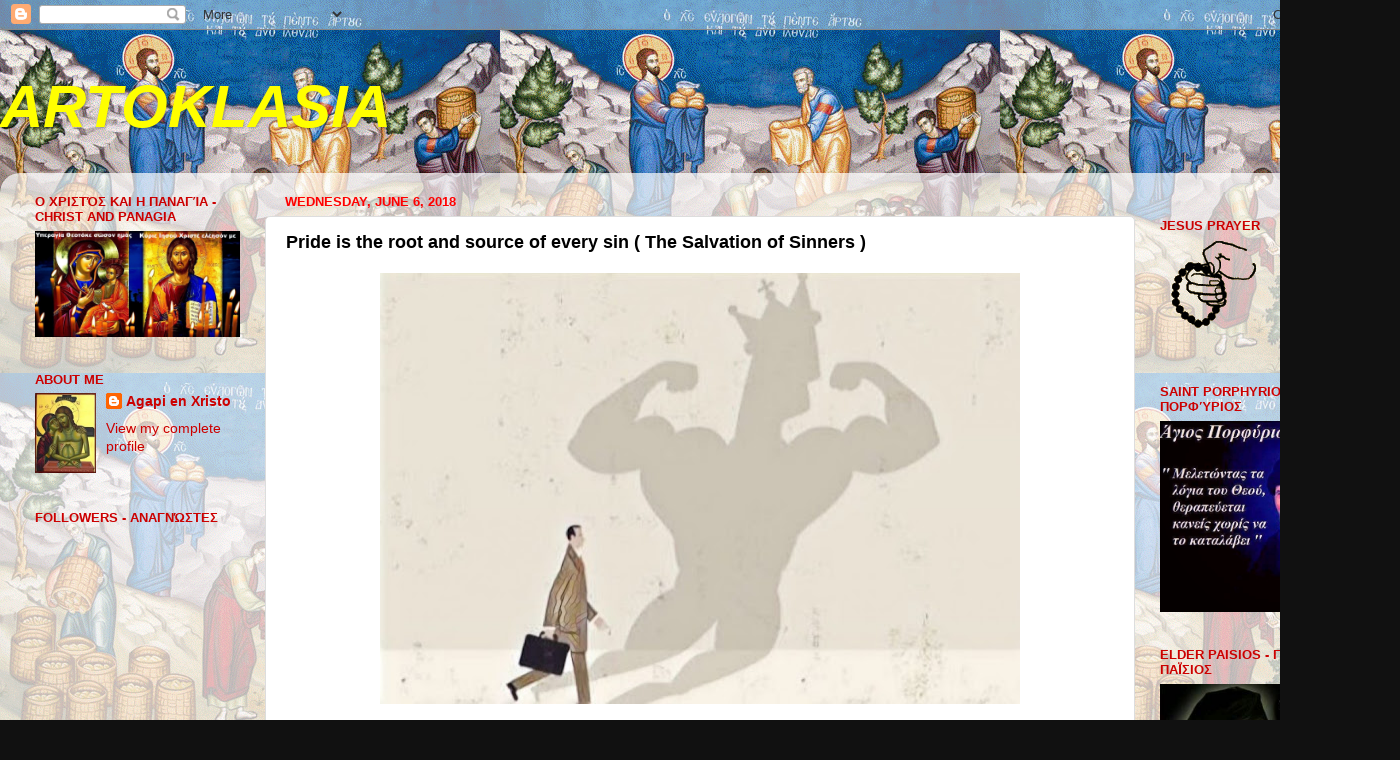

--- FILE ---
content_type: text/html; charset=UTF-8
request_url: https://artoklasia.blogspot.com/2018/06/pride-is-root-and-source-of-every-sin.html
body_size: 69540
content:
<!DOCTYPE html>
<html class='v2' dir='ltr' xmlns='http://www.w3.org/1999/xhtml' xmlns:b='http://www.google.com/2005/gml/b' xmlns:data='http://www.google.com/2005/gml/data' xmlns:expr='http://www.google.com/2005/gml/expr'>
<head>
<link href='https://www.blogger.com/static/v1/widgets/335934321-css_bundle_v2.css' rel='stylesheet' type='text/css'/>
<meta content='width=1100' name='viewport'/>
<meta content='text/html; charset=UTF-8' http-equiv='Content-Type'/>
<meta content='blogger' name='generator'/>
<link href='https://artoklasia.blogspot.com/favicon.ico' rel='icon' type='image/x-icon'/>
<link href='http://artoklasia.blogspot.com/2018/06/pride-is-root-and-source-of-every-sin.html' rel='canonical'/>
<link rel="alternate" type="application/atom+xml" title="ARTOKLASIA - Atom" href="https://artoklasia.blogspot.com/feeds/posts/default" />
<link rel="alternate" type="application/rss+xml" title="ARTOKLASIA - RSS" href="https://artoklasia.blogspot.com/feeds/posts/default?alt=rss" />
<link rel="service.post" type="application/atom+xml" title="ARTOKLASIA - Atom" href="https://www.blogger.com/feeds/791969558892788444/posts/default" />

<link rel="alternate" type="application/atom+xml" title="ARTOKLASIA - Atom" href="https://artoklasia.blogspot.com/feeds/3621861934654633051/comments/default" />
<!--Can't find substitution for tag [blog.ieCssRetrofitLinks]-->
<link href='https://blogger.googleusercontent.com/img/b/R29vZ2xl/AVvXsEgfXsMcWK1OLJZ6ALZJ6ex4IXFRNqLTBwJ5xDZaHVfbrQODmX4Zaj30Aa8iy87Sbvq2RBH5xXZs4nMojsVY4n_yW9VXVyxC5wk-rgov3y6CIGx1n0eqvP4YPnxRGuYSXJLNx8Mt0Ii9v9Hv/s640/pride.jpg' rel='image_src'/>
<meta content='http://artoklasia.blogspot.com/2018/06/pride-is-root-and-source-of-every-sin.html' property='og:url'/>
<meta content='Pride is the root and source of every sin ( The Salvation of Sinners )' property='og:title'/>
<meta content='        Pride is the root and source of every sin.    St. Gregory the Diologist refers to pride as “the queen of all sins.” Whereas St. Isid...' property='og:description'/>
<meta content='https://blogger.googleusercontent.com/img/b/R29vZ2xl/AVvXsEgfXsMcWK1OLJZ6ALZJ6ex4IXFRNqLTBwJ5xDZaHVfbrQODmX4Zaj30Aa8iy87Sbvq2RBH5xXZs4nMojsVY4n_yW9VXVyxC5wk-rgov3y6CIGx1n0eqvP4YPnxRGuYSXJLNx8Mt0Ii9v9Hv/w1200-h630-p-k-no-nu/pride.jpg' property='og:image'/>
<title>ARTOKLASIA: Pride is the root and source of every sin ( The Salvation of Sinners )</title>
<style id='page-skin-1' type='text/css'><!--
/*-----------------------------------------------
Blogger Template Style
Name:     Picture Window
Designer: Blogger
URL:      www.blogger.com
----------------------------------------------- */
/* Content
----------------------------------------------- */
body {
font: normal normal 15px Arial, Tahoma, Helvetica, FreeSans, sans-serif;
color: #000000;
background: #111111 url(//2.bp.blogspot.com/-kaOrAfDOJdI/VFgtgQPOT_I/AAAAAAAANz8/k__ROoINnlM/s0/artoklasia-2.gif) repeat scroll top left;
}
html body .region-inner {
min-width: 0;
max-width: 100%;
width: auto;
}
.content-outer {
font-size: 90%;
}
a:link {
text-decoration:none;
color: #cc0000;
}
a:visited {
text-decoration:none;
color: #111111;
}
a:hover {
text-decoration:underline;
color: #cc0000;
}
.content-outer {
background: transparent none repeat scroll top left;
-moz-border-radius: 0;
-webkit-border-radius: 0;
-goog-ms-border-radius: 0;
border-radius: 0;
-moz-box-shadow: 0 0 0 rgba(0, 0, 0, .15);
-webkit-box-shadow: 0 0 0 rgba(0, 0, 0, .15);
-goog-ms-box-shadow: 0 0 0 rgba(0, 0, 0, .15);
box-shadow: 0 0 0 rgba(0, 0, 0, .15);
margin: 20px auto;
}
.content-inner {
padding: 0;
}
/* Header
----------------------------------------------- */
.header-outer {
background: transparent none repeat-x scroll top left;
_background-image: none;
color: #ffff00;
-moz-border-radius: 0;
-webkit-border-radius: 0;
-goog-ms-border-radius: 0;
border-radius: 0;
}
.Header img, .Header #header-inner {
-moz-border-radius: 0;
-webkit-border-radius: 0;
-goog-ms-border-radius: 0;
border-radius: 0;
}
.header-inner .Header .titlewrapper,
.header-inner .Header .descriptionwrapper {
padding-left: 0;
padding-right: 0;
}
.Header h1 {
font: italic bold 60px Arial, Tahoma, Helvetica, FreeSans, sans-serif;
text-shadow: 1px 1px 3px rgba(0, 0, 0, 0.3);
}
.Header h1 a {
color: #ffff00;
}
.Header .description {
font-size: 130%;
}
/* Tabs
----------------------------------------------- */
.tabs-inner {
margin: .5em 20px 0;
padding: 0;
}
.tabs-inner .section {
margin: 0;
}
.tabs-inner .widget ul {
padding: 0;
background: transparent none repeat scroll bottom;
-moz-border-radius: 0;
-webkit-border-radius: 0;
-goog-ms-border-radius: 0;
border-radius: 0;
}
.tabs-inner .widget li {
border: none;
}
.tabs-inner .widget li a {
display: inline-block;
padding: .5em 1em;
margin-right: .25em;
color: #ffffff;
font: normal normal 15px Arial, Tahoma, Helvetica, FreeSans, sans-serif;
-moz-border-radius: 10px 10px 0 0;
-webkit-border-top-left-radius: 10px;
-webkit-border-top-right-radius: 10px;
-goog-ms-border-radius: 10px 10px 0 0;
border-radius: 10px 10px 0 0;
background: transparent url(//www.blogblog.com/1kt/transparent/black50.png) repeat scroll top left;
border-right: 1px solid transparent;
}
.tabs-inner .widget li:first-child a {
padding-left: 1.25em;
-moz-border-radius-topleft: 10px;
-moz-border-radius-bottomleft: 0;
-webkit-border-top-left-radius: 10px;
-webkit-border-bottom-left-radius: 0;
-goog-ms-border-top-left-radius: 10px;
-goog-ms-border-bottom-left-radius: 0;
border-top-left-radius: 10px;
border-bottom-left-radius: 0;
}
.tabs-inner .widget li.selected a,
.tabs-inner .widget li a:hover {
position: relative;
z-index: 1;
background: transparent url(//www.blogblog.com/1kt/transparent/white80.png) repeat scroll bottom;
color: #000000;
-moz-box-shadow: 0 0 3px rgba(0, 0, 0, .15);
-webkit-box-shadow: 0 0 3px rgba(0, 0, 0, .15);
-goog-ms-box-shadow: 0 0 3px rgba(0, 0, 0, .15);
box-shadow: 0 0 3px rgba(0, 0, 0, .15);
}
/* Headings
----------------------------------------------- */
h2 {
font: bold normal 13px Arial, Tahoma, Helvetica, FreeSans, sans-serif;
text-transform: uppercase;
color: #cc0000;
margin: .5em 0;
}
/* Main
----------------------------------------------- */
.main-outer {
background: transparent url(//www.blogblog.com/1kt/transparent/white80.png) repeat scroll top left;
-moz-border-radius: 20px 20px 0 0;
-webkit-border-top-left-radius: 20px;
-webkit-border-top-right-radius: 20px;
-webkit-border-bottom-left-radius: 0;
-webkit-border-bottom-right-radius: 0;
-goog-ms-border-radius: 20px 20px 0 0;
border-radius: 20px 20px 0 0;
-moz-box-shadow: 0 1px 3px rgba(0, 0, 0, .15);
-webkit-box-shadow: 0 1px 3px rgba(0, 0, 0, .15);
-goog-ms-box-shadow: 0 1px 3px rgba(0, 0, 0, .15);
box-shadow: 0 1px 3px rgba(0, 0, 0, .15);
}
.main-inner {
padding: 15px 20px 20px;
}
.main-inner .column-center-inner {
padding: 0 0;
}
.main-inner .column-left-inner {
padding-left: 0;
}
.main-inner .column-right-inner {
padding-right: 0;
}
/* Posts
----------------------------------------------- */
h3.post-title {
margin: 0;
font: normal bold 18px Arial, Tahoma, Helvetica, FreeSans, sans-serif;
}
.comments h4 {
margin: 1em 0 0;
font: normal bold 18px Arial, Tahoma, Helvetica, FreeSans, sans-serif;
}
.date-header span {
color: #ff0000;
}
.post-outer {
background-color: #ffffff;
border: solid 1px #dddddd;
-moz-border-radius: 5px;
-webkit-border-radius: 5px;
border-radius: 5px;
-goog-ms-border-radius: 5px;
padding: 15px 20px;
margin: 0 -20px 20px;
}
.post-body {
line-height: 1.4;
font-size: 110%;
position: relative;
}
.post-header {
margin: 0 0 1.5em;
color: #999999;
line-height: 1.6;
}
.post-footer {
margin: .5em 0 0;
color: #999999;
line-height: 1.6;
}
#blog-pager {
font-size: 140%
}
#comments .comment-author {
padding-top: 1.5em;
border-top: dashed 1px #ccc;
border-top: dashed 1px rgba(128, 128, 128, .5);
background-position: 0 1.5em;
}
#comments .comment-author:first-child {
padding-top: 0;
border-top: none;
}
.avatar-image-container {
margin: .2em 0 0;
}
/* Comments
----------------------------------------------- */
.comments .comments-content .icon.blog-author {
background-repeat: no-repeat;
background-image: url([data-uri]);
}
.comments .comments-content .loadmore a {
border-top: 1px solid #cc0000;
border-bottom: 1px solid #cc0000;
}
.comments .continue {
border-top: 2px solid #cc0000;
}
/* Widgets
----------------------------------------------- */
.widget ul, .widget #ArchiveList ul.flat {
padding: 0;
list-style: none;
}
.widget ul li, .widget #ArchiveList ul.flat li {
border-top: dashed 1px #ccc;
border-top: dashed 1px rgba(128, 128, 128, .5);
}
.widget ul li:first-child, .widget #ArchiveList ul.flat li:first-child {
border-top: none;
}
.widget .post-body ul {
list-style: disc;
}
.widget .post-body ul li {
border: none;
}
/* Footer
----------------------------------------------- */
.footer-outer {
color:#cccccc;
background: transparent url(//www.blogblog.com/1kt/transparent/black50.png) repeat scroll top left;
-moz-border-radius: 0 0 20px 20px;
-webkit-border-top-left-radius: 0;
-webkit-border-top-right-radius: 0;
-webkit-border-bottom-left-radius: 20px;
-webkit-border-bottom-right-radius: 20px;
-goog-ms-border-radius: 0 0 20px 20px;
border-radius: 0 0 20px 20px;
-moz-box-shadow: 0 1px 3px rgba(0, 0, 0, .15);
-webkit-box-shadow: 0 1px 3px rgba(0, 0, 0, .15);
-goog-ms-box-shadow: 0 1px 3px rgba(0, 0, 0, .15);
box-shadow: 0 1px 3px rgba(0, 0, 0, .15);
}
.footer-inner {
padding: 10px 20px 20px;
}
.footer-outer a {
color: #99ccee;
}
.footer-outer a:visited {
color: #77aaee;
}
.footer-outer a:hover {
color: #33aaff;
}
.footer-outer .widget h2 {
color: #aaaaaa;
}
/* Mobile
----------------------------------------------- */
html body.mobile {
height: auto;
}
html body.mobile {
min-height: 480px;
background-size: 100% auto;
}
.mobile .body-fauxcolumn-outer {
background: transparent none repeat scroll top left;
}
html .mobile .mobile-date-outer, html .mobile .blog-pager {
border-bottom: none;
background: transparent url(//www.blogblog.com/1kt/transparent/white80.png) repeat scroll top left;
margin-bottom: 10px;
}
.mobile .date-outer {
background: transparent url(//www.blogblog.com/1kt/transparent/white80.png) repeat scroll top left;
}
.mobile .header-outer, .mobile .main-outer,
.mobile .post-outer, .mobile .footer-outer {
-moz-border-radius: 0;
-webkit-border-radius: 0;
-goog-ms-border-radius: 0;
border-radius: 0;
}
.mobile .content-outer,
.mobile .main-outer,
.mobile .post-outer {
background: inherit;
border: none;
}
.mobile .content-outer {
font-size: 100%;
}
.mobile-link-button {
background-color: #cc0000;
}
.mobile-link-button a:link, .mobile-link-button a:visited {
color: #ffffff;
}
.mobile-index-contents {
color: #000000;
}
.mobile .tabs-inner .PageList .widget-content {
background: transparent url(//www.blogblog.com/1kt/transparent/white80.png) repeat scroll bottom;
color: #000000;
}
.mobile .tabs-inner .PageList .widget-content .pagelist-arrow {
border-left: 1px solid transparent;
}

--></style>
<style id='template-skin-1' type='text/css'><!--
body {
min-width: 1400px;
}
.content-outer, .content-fauxcolumn-outer, .region-inner {
min-width: 1400px;
max-width: 1400px;
_width: 1400px;
}
.main-inner .columns {
padding-left: 250px;
padding-right: 250px;
}
.main-inner .fauxcolumn-center-outer {
left: 250px;
right: 250px;
/* IE6 does not respect left and right together */
_width: expression(this.parentNode.offsetWidth -
parseInt("250px") -
parseInt("250px") + 'px');
}
.main-inner .fauxcolumn-left-outer {
width: 250px;
}
.main-inner .fauxcolumn-right-outer {
width: 250px;
}
.main-inner .column-left-outer {
width: 250px;
right: 100%;
margin-left: -250px;
}
.main-inner .column-right-outer {
width: 250px;
margin-right: -250px;
}
#layout {
min-width: 0;
}
#layout .content-outer {
min-width: 0;
width: 800px;
}
#layout .region-inner {
min-width: 0;
width: auto;
}
--></style>
<link href='https://www.blogger.com/dyn-css/authorization.css?targetBlogID=791969558892788444&amp;zx=b9fb9e9d-c675-4dfd-9a25-931ae2ffdd5f' media='none' onload='if(media!=&#39;all&#39;)media=&#39;all&#39;' rel='stylesheet'/><noscript><link href='https://www.blogger.com/dyn-css/authorization.css?targetBlogID=791969558892788444&amp;zx=b9fb9e9d-c675-4dfd-9a25-931ae2ffdd5f' rel='stylesheet'/></noscript>
<meta name='google-adsense-platform-account' content='ca-host-pub-1556223355139109'/>
<meta name='google-adsense-platform-domain' content='blogspot.com'/>

</head>
<body class='loading variant-open'>
<div class='navbar section' id='navbar'><div class='widget Navbar' data-version='1' id='Navbar1'><script type="text/javascript">
    function setAttributeOnload(object, attribute, val) {
      if(window.addEventListener) {
        window.addEventListener('load',
          function(){ object[attribute] = val; }, false);
      } else {
        window.attachEvent('onload', function(){ object[attribute] = val; });
      }
    }
  </script>
<div id="navbar-iframe-container"></div>
<script type="text/javascript" src="https://apis.google.com/js/platform.js"></script>
<script type="text/javascript">
      gapi.load("gapi.iframes:gapi.iframes.style.bubble", function() {
        if (gapi.iframes && gapi.iframes.getContext) {
          gapi.iframes.getContext().openChild({
              url: 'https://www.blogger.com/navbar/791969558892788444?po\x3d3621861934654633051\x26origin\x3dhttps://artoklasia.blogspot.com',
              where: document.getElementById("navbar-iframe-container"),
              id: "navbar-iframe"
          });
        }
      });
    </script><script type="text/javascript">
(function() {
var script = document.createElement('script');
script.type = 'text/javascript';
script.src = '//pagead2.googlesyndication.com/pagead/js/google_top_exp.js';
var head = document.getElementsByTagName('head')[0];
if (head) {
head.appendChild(script);
}})();
</script>
</div></div>
<div class='body-fauxcolumns'>
<div class='fauxcolumn-outer body-fauxcolumn-outer'>
<div class='cap-top'>
<div class='cap-left'></div>
<div class='cap-right'></div>
</div>
<div class='fauxborder-left'>
<div class='fauxborder-right'></div>
<div class='fauxcolumn-inner'>
</div>
</div>
<div class='cap-bottom'>
<div class='cap-left'></div>
<div class='cap-right'></div>
</div>
</div>
</div>
<div class='content'>
<div class='content-fauxcolumns'>
<div class='fauxcolumn-outer content-fauxcolumn-outer'>
<div class='cap-top'>
<div class='cap-left'></div>
<div class='cap-right'></div>
</div>
<div class='fauxborder-left'>
<div class='fauxborder-right'></div>
<div class='fauxcolumn-inner'>
</div>
</div>
<div class='cap-bottom'>
<div class='cap-left'></div>
<div class='cap-right'></div>
</div>
</div>
</div>
<div class='content-outer'>
<div class='content-cap-top cap-top'>
<div class='cap-left'></div>
<div class='cap-right'></div>
</div>
<div class='fauxborder-left content-fauxborder-left'>
<div class='fauxborder-right content-fauxborder-right'></div>
<div class='content-inner'>
<header>
<div class='header-outer'>
<div class='header-cap-top cap-top'>
<div class='cap-left'></div>
<div class='cap-right'></div>
</div>
<div class='fauxborder-left header-fauxborder-left'>
<div class='fauxborder-right header-fauxborder-right'></div>
<div class='region-inner header-inner'>
<div class='header section' id='header'><div class='widget Header' data-version='1' id='Header1'>
<div id='header-inner'>
<div class='titlewrapper'>
<h1 class='title'>
<a href='https://artoklasia.blogspot.com/'>
ARTOKLASIA
</a>
</h1>
</div>
<div class='descriptionwrapper'>
<p class='description'><span>
</span></p>
</div>
</div>
</div></div>
</div>
</div>
<div class='header-cap-bottom cap-bottom'>
<div class='cap-left'></div>
<div class='cap-right'></div>
</div>
</div>
</header>
<div class='tabs-outer'>
<div class='tabs-cap-top cap-top'>
<div class='cap-left'></div>
<div class='cap-right'></div>
</div>
<div class='fauxborder-left tabs-fauxborder-left'>
<div class='fauxborder-right tabs-fauxborder-right'></div>
<div class='region-inner tabs-inner'>
<div class='tabs section' id='crosscol'><div class='widget Translate' data-version='1' id='Translate1'>
<h2 class='title'>Translate</h2>
<div id='google_translate_element'></div>
<script>
    function googleTranslateElementInit() {
      new google.translate.TranslateElement({
        pageLanguage: 'en',
        autoDisplay: 'true',
        layout: google.translate.TranslateElement.InlineLayout.VERTICAL
      }, 'google_translate_element');
    }
  </script>
<script src='//translate.google.com/translate_a/element.js?cb=googleTranslateElementInit'></script>
<div class='clear'></div>
</div></div>
<div class='tabs no-items section' id='crosscol-overflow'></div>
</div>
</div>
<div class='tabs-cap-bottom cap-bottom'>
<div class='cap-left'></div>
<div class='cap-right'></div>
</div>
</div>
<div class='main-outer'>
<div class='main-cap-top cap-top'>
<div class='cap-left'></div>
<div class='cap-right'></div>
</div>
<div class='fauxborder-left main-fauxborder-left'>
<div class='fauxborder-right main-fauxborder-right'></div>
<div class='region-inner main-inner'>
<div class='columns fauxcolumns'>
<div class='fauxcolumn-outer fauxcolumn-center-outer'>
<div class='cap-top'>
<div class='cap-left'></div>
<div class='cap-right'></div>
</div>
<div class='fauxborder-left'>
<div class='fauxborder-right'></div>
<div class='fauxcolumn-inner'>
</div>
</div>
<div class='cap-bottom'>
<div class='cap-left'></div>
<div class='cap-right'></div>
</div>
</div>
<div class='fauxcolumn-outer fauxcolumn-left-outer'>
<div class='cap-top'>
<div class='cap-left'></div>
<div class='cap-right'></div>
</div>
<div class='fauxborder-left'>
<div class='fauxborder-right'></div>
<div class='fauxcolumn-inner'>
</div>
</div>
<div class='cap-bottom'>
<div class='cap-left'></div>
<div class='cap-right'></div>
</div>
</div>
<div class='fauxcolumn-outer fauxcolumn-right-outer'>
<div class='cap-top'>
<div class='cap-left'></div>
<div class='cap-right'></div>
</div>
<div class='fauxborder-left'>
<div class='fauxborder-right'></div>
<div class='fauxcolumn-inner'>
</div>
</div>
<div class='cap-bottom'>
<div class='cap-left'></div>
<div class='cap-right'></div>
</div>
</div>
<!-- corrects IE6 width calculation -->
<div class='columns-inner'>
<div class='column-center-outer'>
<div class='column-center-inner'>
<div class='main section' id='main'><div class='widget Blog' data-version='1' id='Blog1'>
<div class='blog-posts hfeed'>

          <div class="date-outer">
        
<h2 class='date-header'><span>Wednesday, June 6, 2018</span></h2>

          <div class="date-posts">
        
<div class='post-outer'>
<div class='post hentry' itemprop='blogPost' itemscope='itemscope' itemtype='http://schema.org/BlogPosting'>
<meta content='https://blogger.googleusercontent.com/img/b/R29vZ2xl/AVvXsEgfXsMcWK1OLJZ6ALZJ6ex4IXFRNqLTBwJ5xDZaHVfbrQODmX4Zaj30Aa8iy87Sbvq2RBH5xXZs4nMojsVY4n_yW9VXVyxC5wk-rgov3y6CIGx1n0eqvP4YPnxRGuYSXJLNx8Mt0Ii9v9Hv/s640/pride.jpg' itemprop='image_url'/>
<meta content='791969558892788444' itemprop='blogId'/>
<meta content='3621861934654633051' itemprop='postId'/>
<a name='3621861934654633051'></a>
<h3 class='post-title entry-title' itemprop='name'>
Pride is the root and source of every sin ( The Salvation of Sinners )
</h3>
<div class='post-header'>
<div class='post-header-line-1'></div>
</div>
<div class='post-body entry-content' id='post-body-3621861934654633051' itemprop='description articleBody'>
<div dir="ltr" style="text-align: left;" trbidi="on">
<div class="separator" style="clear: both; text-align: center;">
<a href="https://blogger.googleusercontent.com/img/b/R29vZ2xl/AVvXsEgfXsMcWK1OLJZ6ALZJ6ex4IXFRNqLTBwJ5xDZaHVfbrQODmX4Zaj30Aa8iy87Sbvq2RBH5xXZs4nMojsVY4n_yW9VXVyxC5wk-rgov3y6CIGx1n0eqvP4YPnxRGuYSXJLNx8Mt0Ii9v9Hv/s1600/pride.jpg" style="margin-left: 1em; margin-right: 1em;"><img border="0" data-original-height="641" data-original-width="950" height="431" src="https://blogger.googleusercontent.com/img/b/R29vZ2xl/AVvXsEgfXsMcWK1OLJZ6ALZJ6ex4IXFRNqLTBwJ5xDZaHVfbrQODmX4Zaj30Aa8iy87Sbvq2RBH5xXZs4nMojsVY4n_yW9VXVyxC5wk-rgov3y6CIGx1n0eqvP4YPnxRGuYSXJLNx8Mt0Ii9v9Hv/s640/pride.jpg" width="640" /></a></div>
<div style="text-align: center;">
<br /></div>
<div style="text-align: center;">
<span style="font-size: x-large;"></span><span style="font-size: x-large;"></span><br />
<div>
<span style="font-size: x-large;">Pride is the root and source of every sin.&nbsp;</span></div>
<div>
<span style="font-size: x-large;">St. Gregory the Diologist </span><span style="font-size: x-large;">refers to pride as &#8220;the queen of all sins.&#8221; Whereas St. Isidor states that pride </span><span style="font-size: x-large;">&#8220;eradicates every existing virtue.&#8221;</span><br />
<span style="font-size: x-large;">Man is e</span><span style="font-size: x-large;">ndowed with an array of spiritual</span><span style="font-size: x-large;"> virtues</span><span style="font-size: x-large;">, physical</span><span style="font-size: x-large;"> attributes</span><span style="font-size: x-large;">, </span><span style="font-size: x-large;">and material goods. Examples of spiritual gifts are the grace of God, the gift </span><br />
<span style="font-size: x-large;">of prophecy, and the ability to perform miracles.&nbsp;</span></div>
<div>
</div>
<div>
<span style="font-size: x-large;">Qualities that we possess </span><span style="font-size: x-large;">naturally include intelligence, beaut</span><span style="font-size: x-large;">y, and strength. Forms of worldly </span><span style="font-size: x-large;">prosperity we commonly attain are wealth, honor, and social status. When</span><span style="font-size: x-large;">, </span><span style="font-size: x-large;">however,</span><br />
<span style="font-size: x-large;"> we do not understand that the Lord is He Who grants all these </span><span style="font-size: x-large;">good traits and </span><span style="font-size: x-large;">qualities</span><span style="font-size: x-large;"> to whomever He wants, as He wants, when He </span><span style="font-size: x-large;">wants, a</span><span style="font-size: x-large;">nd for as long as He wills, we begin to enter the realm of pride, </span><span style="font-size: x-large;">which, according to St. Gregory, consists of five </span><span style="font-size: x-large;">distinct</span><span style="font-size: x-large;"> stages</span><span style="font-size: x-large;">.&nbsp;</span></div>
<div>
<br />
<span style="font-size: x-large;"><span style="color: red;"><b>The first stage</b></span> is when a person who possesses spiritual, physical, or </span><span style="font-size: x-large;">material gifts does not comprehend that he receive</span><span style="font-size: x-large;">d them from God, but </span><br />
<span style="font-size: x-large;">rather believes that they are the result of his own efforts.&nbsp;</span></div>
<div>
<span style="color: red;"><b><span style="font-size: x-large;">The second stage </span></b></span><span style="font-size: x-large;">is when a person realizes that every good thing he possesses has been </span><span style="font-size: x-large;">given to him by God; however, he does not consider them to be a free gift </span><span style="font-size: x-large;">but something</span><span style="font-size: x-large;"> that he justifiably deserves on account of his </span><span style="font-size: x-large;">own </span><span style="font-size: x-large;">merit.&nbsp;</span></div>
<div>
</div>
<div>
<span style="color: red;"><b><span style="font-size: x-large;">The </span></b></span><span style="font-size: x-large;"><span style="color: red;"><b>third stage</b> </span>is when someone imagines he possesses virtues that he</span><span style="font-size: x-large;">,</span><span style="font-size: x-large;"> in fact</span><span style="font-size: x-large;">,</span><span style="font-size: x-large;">does not have.&nbsp;</span></div>
<div>
</div>
<div>
<span style="font-size: x-large;"><span style="color: red;"><b>The fourth stage</b></span> of pride is when someone </span><span style="font-size: x-large;">looks down on </span><span style="font-size: x-large;">others</span><span style="font-size: x-large;"> (who he regards as</span><span style="font-size: x-large;"> inferior</span><span style="font-size: x-large;">)</span><span style="font-size: x-large;">,</span><span style="font-size: x-large;"> and, </span><br />
<span style="font-size: x-large;">beli</span><span style="font-size: x-large;">eving that he is more deserving </span><span style="font-size: x-large;">than others, </span><br />
<span style="font-size: x-large;">desires</span><span style="font-size: x-large;"> honor and recognition for himself</span><span style="font-size: x-large;">.&nbsp;</span></div>
<div>
</div>
<div>
<span style="color: red;"><b><span style="font-size: x-large;">The fifth and final </span></b></span><span style="font-size: x-large;"><span style="color: red;"><b>stage</b></span> of pride is when a person does not observe </span><span style="font-size: x-large;">and altogether ignores </span><span style="font-size: x-large;">the </span><br />
<span style="font-size: x-large;">sacred laws that have been established by the holy Fathers, and rejects </span><span style="font-size: x-large;">the </span><span style="font-size: x-large;">sacred traditions of the Church </span><span style="font-size: x-large;">(</span><span style="font-size: x-large;">such as fasting</span><span style="font-size: x-large;">,</span><span style="font-size: x-large;">for example</span><span style="font-size: x-large;">)</span><span style="font-size: x-large;">.&nbsp;</span></div>
<div>
</div>
<div>
<span style="font-size: x-large;">All of these </span><span style="font-size: x-large;">stages are sinful; however, the fifth type of pride is worst because a person </span><span style="font-size: x-large;">in this state, in a way, blatantly disregards and disdains God, </span><span style="font-size: x-large;">the</span><span style="font-size: x-large;"> Master </span><span style="font-size: x-large;">and King</span><span style="font-size: x-large;"> Who appointed</span><span style="font-size: x-large;"> the divine laws</span><span style="font-size: x-large;">.</span><br />
<span style="font-size: x-large;">Just as humility is a trait of God&#8217;s select servants and a certain sign </span><span style="font-size: x-large;">that they are destined to delight in His Heavenly Kingdom, similarly pride is </span><span style="font-size: x-large;">a characteristic of people who will be condemned and </span><span style="font-size: x-large;">indisputable</span><span style="font-size: x-large;"> testimony that they wi</span><span style="font-size: x-large;">ll be put to shame and punished eternally in Hell. For </span><span style="font-size: x-large;">as Christ stated, </span><br />
<span style="font-size: x-large;">&#8220;Everyone who exalts himself will be humbled, and he </span><span style="font-size: x-large;">who humbles himself will be exalted." (Lk. 18:14)</span><span style="font-size: x-large;">.</span></div>
<div>
</div>
<div>
<b><span style="font-size: x-large;">Concerning Pride - from the book The Salvation of Sinners&nbsp;</span></b></div>
<div>
</div>
<div>
<b><span style="font-size: x-large;"><span style="font-size: small;">http://www.stnektariosmonastery.org/en/index.php</span> </span></b><br />
<span style="font-size: x-large;"> </span></div>
</div>
</div>
<div style='clear: both;'></div>
</div>
<div class='post-footer'>
<div class='post-footer-line post-footer-line-1'><span class='post-author vcard'>
Posted by
<span class='fn' itemprop='author' itemscope='itemscope' itemtype='http://schema.org/Person'>
<meta content='https://www.blogger.com/profile/00052428076187269521' itemprop='url'/>
<a class='g-profile' href='https://www.blogger.com/profile/00052428076187269521' rel='author' title='author profile'>
<span itemprop='name'>Agapi en Xristo</span>
</a>
</span>
</span>
<span class='post-timestamp'>
at
<meta content='http://artoklasia.blogspot.com/2018/06/pride-is-root-and-source-of-every-sin.html' itemprop='url'/>
<a class='timestamp-link' href='https://artoklasia.blogspot.com/2018/06/pride-is-root-and-source-of-every-sin.html' rel='bookmark' title='permanent link'><abbr class='published' itemprop='datePublished' title='2018-06-06T07:31:00-04:00'>7:31&#8239;AM</abbr></a>
</span>
<span class='post-icons'>
<span class='item-action'>
<a href='https://www.blogger.com/email-post/791969558892788444/3621861934654633051' title='Email Post'>
<img alt="" class="icon-action" height="13" src="//img1.blogblog.com/img/icon18_email.gif" width="18">
</a>
</span>
<span class='item-control blog-admin pid-49281991'>
<a href='https://www.blogger.com/post-edit.g?blogID=791969558892788444&postID=3621861934654633051&from=pencil' title='Edit Post'>
<img alt='' class='icon-action' height='18' src='https://resources.blogblog.com/img/icon18_edit_allbkg.gif' width='18'/>
</a>
</span>
</span>
<div class='post-share-buttons goog-inline-block'>
<a class='goog-inline-block share-button sb-email' href='https://www.blogger.com/share-post.g?blogID=791969558892788444&postID=3621861934654633051&target=email' target='_blank' title='Email This'><span class='share-button-link-text'>Email This</span></a><a class='goog-inline-block share-button sb-blog' href='https://www.blogger.com/share-post.g?blogID=791969558892788444&postID=3621861934654633051&target=blog' onclick='window.open(this.href, "_blank", "height=270,width=475"); return false;' target='_blank' title='BlogThis!'><span class='share-button-link-text'>BlogThis!</span></a><a class='goog-inline-block share-button sb-twitter' href='https://www.blogger.com/share-post.g?blogID=791969558892788444&postID=3621861934654633051&target=twitter' target='_blank' title='Share to X'><span class='share-button-link-text'>Share to X</span></a><a class='goog-inline-block share-button sb-facebook' href='https://www.blogger.com/share-post.g?blogID=791969558892788444&postID=3621861934654633051&target=facebook' onclick='window.open(this.href, "_blank", "height=430,width=640"); return false;' target='_blank' title='Share to Facebook'><span class='share-button-link-text'>Share to Facebook</span></a><a class='goog-inline-block share-button sb-pinterest' href='https://www.blogger.com/share-post.g?blogID=791969558892788444&postID=3621861934654633051&target=pinterest' target='_blank' title='Share to Pinterest'><span class='share-button-link-text'>Share to Pinterest</span></a>
</div>
</div>
<div class='post-footer-line post-footer-line-2'><span class='post-labels'>
Labels:
<a href='https://artoklasia.blogspot.com/search/label/Pride' rel='tag'>Pride</a>
</span>
</div>
<div class='post-footer-line post-footer-line-3'><span class='post-location'>
</span>
</div>
</div>
</div>
<div class='comments' id='comments'>
<a name='comments'></a>
</div>
</div>

        </div></div>
      
</div>
<div class='blog-pager' id='blog-pager'>
<span id='blog-pager-newer-link'>
<a class='blog-pager-newer-link' href='https://artoklasia.blogspot.com/2018/06/avoid-cancer-live-like-monk.html' id='Blog1_blog-pager-newer-link' title='Newer Post'>Newer Post</a>
</span>
<span id='blog-pager-older-link'>
<a class='blog-pager-older-link' href='https://artoklasia.blogspot.com/2018/06/those-who-find-fault-with-body-st-john.html' id='Blog1_blog-pager-older-link' title='Older Post'>Older Post</a>
</span>
<a class='home-link' href='https://artoklasia.blogspot.com/'>Home</a>
</div>
<div class='clear'></div>
<div class='post-feeds'>
</div>
</div></div>
</div>
</div>
<div class='column-left-outer'>
<div class='column-left-inner'>
<aside>
<div class='sidebar section' id='sidebar-left-1'><div class='widget Image' data-version='1' id='Image14'>
<h2>Ο Χριστός και η Παναγία - Christ and Panagia</h2>
<div class='widget-content'>
<img alt='Ο Χριστός και η Παναγία - Christ and Panagia' height='116' id='Image14_img' src='https://blogger.googleusercontent.com/img/b/R29vZ2xl/AVvXsEgBu6CdMMcRAzTFvabd9C_2i4dvsZ1aq9zEqNSqwU7l-DABPAqT8a9g5rROh32MGg8b4qzjrd0WXmuFg-MyNqtvjxM184oNYlOOWKQoELNTPllHwXplIuNeT7L8TnBFKlu-QkrPNcbQqcg5/s1600/christ+and+panagia+2.jpg' width='225'/>
<br/>
</div>
<div class='clear'></div>
</div><div class='widget Profile' data-version='1' id='Profile1'>
<h2>About Me</h2>
<div class='widget-content'>
<a href='https://www.blogger.com/profile/00052428076187269521'><img alt='My photo' class='profile-img' height='80' src='//blogger.googleusercontent.com/img/b/R29vZ2xl/AVvXsEjF1v3k2RpGArQD3YU0G9S9WpdOoXuI0Ul33w7QCs5SuXvY0jXVh8lLWqMNPLg8cyK0uAFomg3CXFArffIaDSTHTWakh7vfvynlp78kFSj0BF_oEYGa8yj45RnN5FnrSoM/s1600/*' width='61'/></a>
<dl class='profile-datablock'>
<dt class='profile-data'>
<a class='profile-name-link g-profile' href='https://www.blogger.com/profile/00052428076187269521' rel='author' style='background-image: url(//www.blogger.com/img/logo-16.png);'>
Agapi en Xristo
</a>
</dt>
</dl>
<a class='profile-link' href='https://www.blogger.com/profile/00052428076187269521' rel='author'>View my complete profile</a>
<div class='clear'></div>
</div>
</div><div class='widget Followers' data-version='1' id='Followers1'>
<h2 class='title'>Followers - Αναγνώστες</h2>
<div class='widget-content'>
<div id='Followers1-wrapper'>
<div style='margin-right:2px;'>
<div><script type="text/javascript" src="https://apis.google.com/js/platform.js"></script>
<div id="followers-iframe-container"></div>
<script type="text/javascript">
    window.followersIframe = null;
    function followersIframeOpen(url) {
      gapi.load("gapi.iframes", function() {
        if (gapi.iframes && gapi.iframes.getContext) {
          window.followersIframe = gapi.iframes.getContext().openChild({
            url: url,
            where: document.getElementById("followers-iframe-container"),
            messageHandlersFilter: gapi.iframes.CROSS_ORIGIN_IFRAMES_FILTER,
            messageHandlers: {
              '_ready': function(obj) {
                window.followersIframe.getIframeEl().height = obj.height;
              },
              'reset': function() {
                window.followersIframe.close();
                followersIframeOpen("https://www.blogger.com/followers/frame/791969558892788444?colors\x3dCgt0cmFuc3BhcmVudBILdHJhbnNwYXJlbnQaByMwMDAwMDAiByNjYzAwMDAqC3RyYW5zcGFyZW50MgcjY2MwMDAwOgcjMDAwMDAwQgcjY2MwMDAwSgcjMDAwMDAwUgcjY2MwMDAwWgt0cmFuc3BhcmVudA%3D%3D\x26pageSize\x3d21\x26hl\x3den\x26origin\x3dhttps://artoklasia.blogspot.com");
              },
              'open': function(url) {
                window.followersIframe.close();
                followersIframeOpen(url);
              }
            }
          });
        }
      });
    }
    followersIframeOpen("https://www.blogger.com/followers/frame/791969558892788444?colors\x3dCgt0cmFuc3BhcmVudBILdHJhbnNwYXJlbnQaByMwMDAwMDAiByNjYzAwMDAqC3RyYW5zcGFyZW50MgcjY2MwMDAwOgcjMDAwMDAwQgcjY2MwMDAwSgcjMDAwMDAwUgcjY2MwMDAwWgt0cmFuc3BhcmVudA%3D%3D\x26pageSize\x3d21\x26hl\x3den\x26origin\x3dhttps://artoklasia.blogspot.com");
  </script></div>
</div>
</div>
<div class='clear'></div>
</div>
</div><div class='widget Image' data-version='1' id='Image23'>
<h2>Saint Nicodemos Publications</h2>
<div class='widget-content'>
<a href='http://www.saintnicodemos.org/'>
<img alt='Saint Nicodemos Publications' height='130' id='Image23_img' src='https://blogger.googleusercontent.com/img/b/R29vZ2xl/AVvXsEiGhNdxUEGWAzLE4EWLYg3hTNQk5iKNENMeEQ5EVhGYPoqVHVc4eJsPofBQ89Fx-nRDVGt08ZgfbBCOrgPaWTfYHMjfSG5aq6LRJJSEoV-igvflkQU5Tc5oLZutiu7VJxpPakl_2cH35H_l/s1600/saint_nicodemos.jpg' width='200'/>
</a>
<br/>
</div>
<div class='clear'></div>
</div><div class='widget Image' data-version='1' id='Image9'>
<h2>Μετάνοια - Repentance</h2>
<div class='widget-content'>
<img alt='Μετάνοια - Repentance' height='293' id='Image9_img' src='https://blogger.googleusercontent.com/img/b/R29vZ2xl/AVvXsEhMNlx20kizaA95tkR_DDR47hBpMDl1auKOHyuAPHA63YxJ9RCXyLlC_rifiPws_v1zo3b4TRN8xyVHLoj8j9raPIs3RIsifaXm-ay_w8oa7tGKlP37jERaMiJFzTpQV6S7C0psyrPwPBqp/s1600/metanoia.jpg' width='225'/>
<br/>
</div>
<div class='clear'></div>
</div><div class='widget Image' data-version='1' id='Image20'>
<h2>Αρχάγγελοι - Archangels</h2>
<div class='widget-content'>
<img alt='Αρχάγγελοι - Archangels' height='145' id='Image20_img' src='https://blogger.googleusercontent.com/img/b/R29vZ2xl/AVvXsEhenkDtKdJ8TDeCh2mNHBVDrpxr7Ml10NkH3nrL4Q05n-Om_HYe-tsAGL6hYNEGHqr7jUJPBmyJEZQ5rObNscD6EHHnJfB6JK4eD7qmrHLqCmRTsm2eEBYhm2r5SM8yl4tMiMfPuQd4oLHf/s1600/aggeloi_apolytikio.jpg' width='260'/>
<br/>
</div>
<div class='clear'></div>
</div><div class='widget Image' data-version='1' id='Image8'>
<h2>Προσευχή - Prayer</h2>
<div class='widget-content'>
<img alt='Προσευχή - Prayer' height='169' id='Image8_img' src='https://blogger.googleusercontent.com/img/b/R29vZ2xl/AVvXsEjjHl9_0ir8kLvQ31ptXCpJav9hGuG_Iev3l7UGYx3U-3ay4S4S65juufiiSqrCxGJ2d66OJZRZ2OZgg_lv9DQUb0-wX5iZf-PzkwtO1356QTe_PJb25jaoPWZCywtsJOikT1XotE9Tr89t/s1600/panagia+33.jpg' width='225'/>
<br/>
</div>
<div class='clear'></div>
</div><div class='widget Image' data-version='1' id='Image11'>
<h2>Θεία κοινωνία - Holy Communion</h2>
<div class='widget-content'>
<img alt='Θεία κοινωνία - Holy Communion' height='169' id='Image11_img' src='https://blogger.googleusercontent.com/img/b/R29vZ2xl/AVvXsEiLY8TBbiD0jpNWZbD_s4qYZXYyvNVL2aWDiCsTKf9iwUcCoGyPjAihxPVL-iImNG4FaD9mZw48BoxtZEO_nij5I9pnkA4NuxxiQXT2GDAKUfGEAkRzWVujRGubQ8GmKytb7C_YAetQCp3W/s1600/holy+communion+3.jpg' width='225'/>
<br/>
</div>
<div class='clear'></div>
</div><div class='widget Image' data-version='1' id='Image12'>
<h2>Άγιον Όρος - Mount Athos</h2>
<div class='widget-content'>
<img alt='Άγιον Όρος - Mount Athos' height='150' id='Image12_img' src='https://blogger.googleusercontent.com/img/b/R29vZ2xl/AVvXsEi2NCfsgjOCGkMUKdvpo1XrNzbiziSfG4TY00gLSosArimqx-D5b3nK2zmT2AK_0r0d0HgD1LCxM71zG6ZcivNGfBGkjUxGVxMN99vVCkqnsC9UBciVe08gyfRLJdA9UCeJerUIucPmwauP/s1600/agio+oros+top.jpg' width='225'/>
<br/>
</div>
<div class='clear'></div>
</div><div class='widget Image' data-version='1' id='Image4'>
<h2>Παναγία - Panagia</h2>
<div class='widget-content'>
<img alt='Παναγία - Panagia' height='150' id='Image4_img' src='https://blogger.googleusercontent.com/img/b/R29vZ2xl/AVvXsEhISLAGkCrt2hItD1QPYOD7lemEmJ6fvSz8sKP1iNywm1i6BjvwriE1cgJY2WaIdb1TcoMZHezIglGAju-FlIMlSpeoozC2bJ7gICJUc8hY7eTjPD2_u1oLrmORGrLruWItzsJKsOduEN7-/s1600/%25CF%2580%25CE%25B1%25CE%25BD%25CE%25B1%25CE%25B3%25CE%25B9%25CE%25B1+11.jpg' width='205'/>
<br/>
</div>
<div class='clear'></div>
</div><div class='widget Image' data-version='1' id='Image7'>
<h2>Προστασία αγίων - Protection from Saints</h2>
<div class='widget-content'>
<img alt='Προστασία αγίων - Protection from Saints' height='169' id='Image7_img' src='https://blogger.googleusercontent.com/img/b/R29vZ2xl/AVvXsEhxfe9QZ0PHOEhBwGtAR-heMs2WxnG12EKpOnycuDZYiGUwYARUxqKIk1foKKDy2paitXDifN1w-KX2RDS8vKVIyf3e2NUP-PGzYQvhlEiqskyxCmMHAZxtp7oTUb3HqPB5tdE6VdgUqTyX/s1600/prostasia+agion+2.jpg' width='225'/>
<br/>
</div>
<div class='clear'></div>
</div><div class='widget Image' data-version='1' id='Image6'>
<h2>Prayer</h2>
<div class='widget-content'>
<img alt='Prayer' height='115' id='Image6_img' src='https://blogger.googleusercontent.com/img/b/R29vZ2xl/AVvXsEjx5UDJ-mdM2iSb43sUIYdXGiNZ5A0S2bgU25v49_1L7peGlsABBMd7eYfudxTtW_hELoUdQKWjsAbx038eNTxSFhmvw3dgpl8E98bZNZXD59LLLkwhou4yo1kV3Qe-e3T3y67a4F9-L90W/s1600/wallpaper-beauty-153-1.jpg' width='205'/>
<br/>
</div>
<div class='clear'></div>
</div><div class='widget BlogList' data-version='1' id='BlogList1'>
<h2 class='title'>My Blog List</h2>
<div class='widget-content'>
<div class='blog-list-container' id='BlogList1_container'>
<ul id='BlogList1_blogs'>
<li style='display: block;'>
<div class='blog-icon'>
<img data-lateloadsrc='https://lh3.googleusercontent.com/blogger_img_proxy/AEn0k_v20J90ZwQz2PmDeBAelwD3-y_mvTlJ4hWOhGYNUdlaFk_lfyd05cr-3LwacCRdYvRmPllSDP3mk842JBhZKataaDBgKBdPRg=s16-w16-h16' height='16' width='16'/>
</div>
<div class='blog-content'>
<div class='blog-title'>
<a href='https://www.pemptousia.gr' target='_blank'>
Πεμπτουσία</a>
</div>
<div class='item-content'>
<span class='item-title'>
<a href='https://www.pemptousia.gr/2026/01/i-ypokrisia/' target='_blank'>
Η Υποκρισία
</a>
</span>

                      -
                    
<span class='item-snippet'>
Είπε ο Αββάς Ποιμήν: &#171; Υποκριτής είναι όποιος διδάσκει τον πλησίον του 
κάτι, όπου ο ίδιος δεν έφθασε&#187; (από το &#171;Γεροντικό&#187;). Το πιο εύκολο στη ζωή 
μας είναι...
</span>
<div class='item-time'>
6 hours ago
</div>
</div>
</div>
<div style='clear: both;'></div>
</li>
<li style='display: block;'>
<div class='blog-icon'>
<img data-lateloadsrc='https://lh3.googleusercontent.com/blogger_img_proxy/AEn0k_td3_T8BQBQGn64pvWM-DVZLz6rAdShmvOz7JLpebMMVkxe6ehHXjvQZNis4OUoQtu82B1ELNm9_mP8mLZRXCD7WsjhzVneLHUe6TXSlZ3vu7Ulcg=s16-w16-h16' height='16' width='16'/>
</div>
<div class='blog-content'>
<div class='blog-title'>
<a href='http://apantaortodoxias.blogspot.com/' target='_blank'>
ΑΠΑΝΤΑ ΟΡΘΟΔΟΞΙΑΣ</a>
</div>
<div class='item-content'>
<div class='item-thumbnail'>
<a href='http://apantaortodoxias.blogspot.com/' target='_blank'>
<img alt='' border='0' height='72' src='https://blogger.googleusercontent.com/img/a/AVvXsEjXCejSKmeaQZTRUxacPd3uJjYICA8pd0zkUw9th3wNOyg27pwoqEcr7adIcVpDw5K7mk1NTu4hb7vQoVpIW_xkx49gdnTFUHjGF5sflfetPzBoZMtCdQ7lU7sav_r1sDKKpKTcEXdHf6Itzan_lq77qafCW3VFo_tAdZ7n1mu_vWjgsGczjs8FlffVeuPS=s72-c' width='72'/>
</a>
</div>
<span class='item-title'>
<a href='http://apantaortodoxias.blogspot.com/2026/01/blog-post_851.html' target='_blank'>
Πρωτ. Χρυσόστομος Φιλιπέσκου (Λίγα λόγια, πολλή αγάπη).
</a>
</span>

                      -
                    
<span class='item-snippet'>
 


*&#171;Στα γεράματα θα μετανιώσουμε για τις συναντήσεις με τον Θεό που μας 
έλειψαν, για τους ανθρώπους που δεν αγαπήσαμε, για τις αποφάσεις που δεν 
τολμήσαμ...
</span>
<div class='item-time'>
6 hours ago
</div>
</div>
</div>
<div style='clear: both;'></div>
</li>
<li style='display: block;'>
<div class='blog-icon'>
<img data-lateloadsrc='https://lh3.googleusercontent.com/blogger_img_proxy/AEn0k_txTPf7vt3oQ0A16r1Hb2huwKgcCeZF9Sf6mH9pCVmSpkUI_X-othfxQ27mEHgiMezY7x_ccjFcAM-FltJysHp3btpBMuNA3St3SxUWGopEJO_lDciWWd7vGwUn=s16-w16-h16' height='16' width='16'/>
</div>
<div class='blog-content'>
<div class='blog-title'>
<a href='https://panagia-ierosolymitissa.blogspot.com/' target='_blank'>
ΠΑΝΑΓΙΑ  ΙΕΡΟΣΟΛΥΜΙΤΙΣΣΑ</a>
</div>
<div class='item-content'>
<div class='item-thumbnail'>
<a href='https://panagia-ierosolymitissa.blogspot.com/' target='_blank'>
<img alt='' border='0' height='72' src='https://blogger.googleusercontent.com/img/b/R29vZ2xl/AVvXsEiE7Cd7ps24AcOUXUC_T9rAfO-jsdEtuLOmOVE7MtOiuHo7qFKS31kmtOhgPes-m3amCznLQNYK8CjHrIm-ObNtUcNBStEaRZ-0F0SRlY0j1WP8f4RxRey15TYc_G49KUZsKgHTRaZHarY/s72-c/21-1-1.jpg' width='72'/>
</a>
</div>
<span class='item-title'>
<a href='https://panagia-ierosolymitissa.blogspot.com/2016/05/blog-post_34.html' target='_blank'>
Οἱ πέντε αἰτίες πού ὁ Θεός παραχωρεῖ τόν πειρασμό στήν ζωή μας - Ἅγιος 
Μάξιμος ὁ Ὁμολογητής
</a>
</span>

                      -
                    
<span class='item-snippet'>
 

Ο Άγιος Μάξιμος ο Ομολογητής απαριθμεί πέντε αιτίες για τις οποίες 
παραχωρεί ο Θεός τη δυνατότητα στον διάβολο να πολεμά τους ανθρώπους:

Πρώτη αιτία, εί...
</span>
<div class='item-time'>
11 hours ago
</div>
</div>
</div>
<div style='clear: both;'></div>
</li>
<li style='display: block;'>
<div class='blog-icon'>
<img data-lateloadsrc='https://lh3.googleusercontent.com/blogger_img_proxy/AEn0k_thzXb60jMaMrIB6YonLqJ8d6lyZuZDHzDryVO_w7FHbj6-4egK5rby-8J4ElUvrRkL1nmTzIjOYaS8mScBThoaURwUfZQXD9kxF7S-ejo=s16-w16-h16' height='16' width='16'/>
</div>
<div class='blog-content'>
<div class='blog-title'>
<a href='http://orthognosia.blogspot.com/' target='_blank'>
ORTHOGNOSIA</a>
</div>
<div class='item-content'>
<div class='item-thumbnail'>
<a href='http://orthognosia.blogspot.com/' target='_blank'>
<img alt='' border='0' height='72' src='https://blogger.googleusercontent.com/img/b/R29vZ2xl/AVvXsEgLFx4HY-TpgpKH-RxzdAdjKwrrklk63AgSXjXJK_rB_qCbTk16a4Ga2FJl8ZIe1OD3kbJ28x5Oryj_U8crwcY0XWe87IG0EDyaml6xkJ7NB45jYHj8NeP6oDm64331cVpRH2jvYsD1-I3D/s72-c/spileo_genniseos+edited.jpg' width='72'/>
</a>
</div>
<span class='item-title'>
<a href='http://orthognosia.blogspot.com/2015/12/blog-post_76.html' target='_blank'>
Εσύ ετοίμασες την Φάτνη σου;
</a>
</span>

                      -
                    
<span class='item-snippet'>
 





*Άκουε ουρανέ και ενωτίζου η γη&#903; ιδού γαρ ο Υιός και Λόγος του Θεού και 
Πατρός, πρόεισι τεχθήναι&#8230;* 
*Ηλιαχτίδα..*


Αναρωτηθήκαμε ποτέ, γιατί άραγε ο...
</span>
<div class='item-time'>
4 years ago
</div>
</div>
</div>
<div style='clear: both;'></div>
</li>
<li style='display: block;'>
<div class='blog-icon'>
<img data-lateloadsrc='https://lh3.googleusercontent.com/blogger_img_proxy/AEn0k_sgOTADBQbiMrHPHrQcuy0XIk2EbWAHCQpU31-Lx7QfP9n3ouli79vEBhziz3S5GP1wSPjRRZzc4tcKwMxDqOgGLv6-EphvS6chGNZf7QhwxKW-e5LZmeVPuc8=s16-w16-h16' height='16' width='16'/>
</div>
<div class='blog-content'>
<div class='blog-title'>
<a href='http://orthodoxiakaitipotaallo.blogspot.com/' target='_blank'>
Ορθοδοξία και τίποτε άλλο</a>
</div>
<div class='item-content'>
<div class='item-thumbnail'>
<a href='http://orthodoxiakaitipotaallo.blogspot.com/' target='_blank'>
<img alt='' border='0' height='72' src='https://blogger.googleusercontent.com/img/b/R29vZ2xl/AVvXsEjW0GqPEBRtIFKpOH8TtRdGepV3XOJnLvjPbS6BD8FYkt9hSPsCWvVv4mjKXpirW_yXpKqpIOc8sMHY9B9w2_9smG6Fm0Mmt3vA1_XJrSWWwA2xaT1uEVOvrdbHjtGHHg8qqncAWLyzzDs/s72-c/dimitris+panagopoulos.jpg' width='72'/>
</a>
</div>
<span class='item-title'>
<a href='http://orthodoxiakaitipotaallo.blogspot.com/2021/08/e.html' target='_blank'>
Μεγάλη υπόθεση ο Ελληνικός λαός! Eίμαστε ευλογημένοι από τον Θεό! ( 
Δημήτριος Παναγόπουλος Ιεροκήρυκας )
</a>
</span>

                      -
                    
<span class='item-snippet'>

Μεγάλη υπόθεση ο Ελληνικός λαός! 
Eίμαστε ευλογημένοι από τον Θεό! 
Οι Έλληνες θα χρησιμοποιηθούν, για να διαδώσουν το Ευαγγέλιο σε όλο τον 
κόσμο (οι Έλλην...
</span>
<div class='item-time'>
4 years ago
</div>
</div>
</div>
<div style='clear: both;'></div>
</li>
<li style='display: block;'>
<div class='blog-icon'>
<img data-lateloadsrc='https://lh3.googleusercontent.com/blogger_img_proxy/AEn0k_tTAps4MbsJZ7nM2QeAc5Gj-GoUiYL1tOV0Lkn0SKi-vMePJLZ-r4y7zKgesAFDTpeMI2oUnBlpmjuSO6NsoXhM52IVnCWZSX3wa0CXCXvSdP15dq-5jG20p_hJ=s16-w16-h16' height='16' width='16'/>
</div>
<div class='blog-content'>
<div class='blog-title'>
<a href='https://thisavrostisorthodoxias.blogspot.com/' target='_blank'>
Θησαυρός της Ορθοδοξίας</a>
</div>
<div class='item-content'>
<div class='item-thumbnail'>
<a href='https://thisavrostisorthodoxias.blogspot.com/' target='_blank'>
<img alt='' border='0' height='72' src='https://blogger.googleusercontent.com/img/b/R29vZ2xl/AVvXsEg4rbBVlhsazCS2b48KSZ3jihd44QggxxaTN9_a2c3AZ35FLGVQmXXvb484OH2S0jGzBOEp0KLEC221GzH8K-OjBXKSN6zS9Qg3RmP32kKOmzxNZwrpjKBbUUKLgD-u8ehkZgUJ_DfEY0Hi/s72-c/kantili2-1.jpg' width='72'/>
</a>
</div>
<span class='item-title'>
<a href='https://thisavrostisorthodoxias.blogspot.com/2021/08/blog-post.html' target='_blank'>
Στο καντήλι βάζουμε πάντοτε το καλύτερο λάδι. ( Γέροντας Εφραίμ Σκήτης 
Αγίου Ανδρέα Αγίου Όρους )
</a>
</span>

                      -
                    
<span class='item-snippet'>


 Όση ώρα είναι αναμμένα τα καντήλια, αυτά φωνάζουν ελέησον, ελέησον, 
ελέησον... τον άνθρωπο, που άναψε το καντήλι, προς το Θεό. 

 Αυτό το ξέρει ο διάβολο...
</span>
<div class='item-time'>
4 years ago
</div>
</div>
</div>
<div style='clear: both;'></div>
</li>
<li style='display: block;'>
<div class='blog-icon'>
<img data-lateloadsrc='https://lh3.googleusercontent.com/blogger_img_proxy/AEn0k_sR5_Y7ESDI8caAzescDV4tsl-EW-KVMRH0-UhUGqNWWInfbJ2OkOKQs2V2ayAjxFZzlxYvaMxMIeMw1IqDqLtbhQDFc2qlwABFmxTyk_paR0z8bWksGQ=s16-w16-h16' height='16' width='16'/>
</div>
<div class='blog-content'>
<div class='blog-title'>
<a href='http://elderephraimarizona.blogspot.com/' target='_blank'>
Elder Ephraim Arizona -  Γέροντας Εφραίμ της Αριζόνας</a>
</div>
<div class='item-content'>
<div class='item-thumbnail'>
<a href='http://elderephraimarizona.blogspot.com/' target='_blank'>
<img alt='' border='0' height='72' src='https://blogger.googleusercontent.com/img/b/R29vZ2xl/AVvXsEgkwv_XpmPtBDRb0vNEZ6BwFf-f0LCIkiqAYW_C_inM-FB1AFvsTJOL40xED4vkeQobYrSFFRHEMcId4BLWhXTHGXElHMpH9TKJBwuF1e5cgkYnskytmicfchtMQ0Z4JNw5uPn-YrhyphenhyphenJU5w/s72-c/panagia+and+elder+joseph.jpg' width='72'/>
</a>
</div>
<span class='item-title'>
<a href='http://elderephraimarizona.blogspot.com/2021/08/blog-post.html' target='_blank'>
Εύχομαι η γλυκειά μας Παναγία να σε κάνη καλά !!! ( Γέροντας Εφραίμ 
Φιλοθεΐτης )
</a>
</span>

                      -
                    
<span class='item-snippet'>

Εύχομαι η γλυκειά μας Παναγία να σε κάνη καλά κατ&#8217; άμφω, να μετριάζη το 
πνεύμα της λύπης σου, να σου το αντικαθιστά με το πνεύμα της παρακλήσεως 
δι&#8217; Αγίου...
</span>
<div class='item-time'>
4 years ago
</div>
</div>
</div>
<div style='clear: both;'></div>
</li>
<li style='display: block;'>
<div class='blog-icon'>
<img data-lateloadsrc='https://lh3.googleusercontent.com/blogger_img_proxy/AEn0k_u9LH_OagjlGPwNrF4YPWXjXSSBrq7ayg5T5J8AH7hGijUop1vr4UBJry3UN_p6kKQCwyjetZcobgEYH3Z0WBNObLtB8AYha-YK30qlOmkUksEl9Q=s16-w16-h16' height='16' width='16'/>
</div>
<div class='blog-content'>
<div class='blog-title'>
<a href='http://amartolon-sotiria.blogspot.com/' target='_blank'>
Αμαρτωλών Σωτηρία</a>
</div>
<div class='item-content'>
<div class='item-thumbnail'>
<a href='http://amartolon-sotiria.blogspot.com/' target='_blank'>
<img alt='' border='0' height='72' src='https://1.bp.blogspot.com/-_HIspyfTLWg/YQcpG0AvMnI/AAAAAAAAq0Y/kmXNedNnXVY32t0Azq_m6-pBtDNRvTZUwCLcBGAsYHQ/s72-w244-h320-c/%25E1%25BC%258D%25CE%25B3%25CE%25B9%25CE%25BF%25CF%2582%2B%25CE%2593%25CE%25B1%25CE%25B2%25CF%2581%25CE%25B9%25E1%25BD%25B4%25CE%25BB%2B%25E1%25BD%2581%2B%25CE%25B4%25CE%25B9%25E1%25BD%25B0%2B%25CE%25A7%25CF%2581%25CE%25B9%25CF%2583%25CF%2584%25E1%25BD%25B8%25CE%25BD%2B%25CF%2583%25CE%25B1%25CE%25BB%25E1%25BD%25B8%25CF%2582.jpg' width='72'/>
</a>
</div>
<span class='item-title'>
<a href='http://amartolon-sotiria.blogspot.com/2021/08/blog-post.html' target='_blank'>
Εὐλογία κατὰ τὴν θεία Λειτουργία ( Ἅγιος Γαβριὴλ ὁ διὰ Χριστὸν σαλὸς )
</a>
</span>

                      -
                    
<span class='item-snippet'>

Ἄν γνωρίζατε πόση εὐλογία ἔρχεται κατὰ τὴν θεία Λειτουργία, θὰ μαζεύατε 
μέχρι καὶ τὴν σκόνη ἀπὸ τὸ πάτωμα τῆς Ἐκκλησίας, γιὰ νὰ πλύνετε μ&#8217; αὐτὴ τὸ 
πρόσωπό...
</span>
<div class='item-time'>
4 years ago
</div>
</div>
</div>
<div style='clear: both;'></div>
</li>
<li style='display: block;'>
<div class='blog-icon'>
<img data-lateloadsrc='https://lh3.googleusercontent.com/blogger_img_proxy/AEn0k_uwHz-PN3iw54sh-yVgY6vYMqoKGIdrZ5YL02IufoCRVu1aYb0NRgf-qSvJJgsmYF3gw5nBHQ2VuEH4qytFGIXjmUt4-rjUK6GpQ8a5gN2AVzy-=s16-w16-h16' height='16' width='16'/>
</div>
<div class='blog-content'>
<div class='blog-title'>
<a href='http://dakriametanoias.blogspot.com/' target='_blank'>
Δάκρυα Μετανοίας</a>
</div>
<div class='item-content'>
<div class='item-thumbnail'>
<a href='http://dakriametanoias.blogspot.com/' target='_blank'>
<img alt='' border='0' height='72' src='https://1.bp.blogspot.com/-fmHJR0tgvwg/YQcnPU6TljI/AAAAAAAAq0M/EjOth3UJGTkcdKOjQRdGy6oZktUQVXXlQCLcBGAsYHQ/s72-c/paisios14.jpg' width='72'/>
</a>
</div>
<span class='item-title'>
<a href='http://dakriametanoias.blogspot.com/2021/08/blog-post.html' target='_blank'>
Από ανθρώπους που δέν πιστεύουν στόν Θεό, πνευματική κατανόηση νά μήν 
περιμένουμε... ( Άγιος Παΐσιος Ο Αγιορείτης )
</a>
</span>

                      -
                    
<span class='item-snippet'>

Από ανθρώπους που δέν πιστεύουν στόν Θεό, πνευματική κατανόηση νά μήν 
περιμένουμε. 
 
Νά ευχόμαστε νά τους συγχωρέσει ό Θεός καί νά τους φωτίσει. 
Ούτε καί...
</span>
<div class='item-time'>
4 years ago
</div>
</div>
</div>
<div style='clear: both;'></div>
</li>
<li style='display: block;'>
<div class='blog-icon'>
<img data-lateloadsrc='https://lh3.googleusercontent.com/blogger_img_proxy/AEn0k_sXsJ55bXG71KDULNyBwUZKjHoMzoVuEOr0fA7AdzV3CVGwxNIaFjr3JBE34Su30OF0IxZEYR7fL9zroaE8JvFiJBtk8zmSQhv8xcUYEG5Q4SsD8DaOuav7bjs=s16-w16-h16' height='16' width='16'/>
</div>
<div class='blog-content'>
<div class='blog-title'>
<a href='http://stjohntheforerunnerblog.blogspot.com/' target='_blank'>
St. John the Forerunner</a>
</div>
<div class='item-content'>
<div class='item-thumbnail'>
<a href='http://stjohntheforerunnerblog.blogspot.com/' target='_blank'>
<img alt='' border='0' height='72' src='https://1.bp.blogspot.com/-NlhEvOJofkM/YPV86WSJPCI/AAAAAAAAqy4/eTwsTnfSwKgkXQMjndagYZCGp4vNF1CtwCLcBGAsYHQ/s72-c/%25CE%2599%25CE%25B5%25CF%2581%25CE%25AC%2B%25CE%259C%25CE%25BF%25CE%25BD%25CE%25AE%2B%25CF%2584%25CE%25BF%25CF%2585%2B%25CE%25A4%25CE%25B9%25CE%25BC%25CE%25AF%25CE%25BF%25CF%2585%2B%25CE%25A0%25CF%2581%25CE%25BF%25CE%25B4%25CF%2581%25CF%258C%25CE%25BC%25CE%25BF%25CF%2585%2B%25CE%25A3%25CE%25B5%25CF%2581%25CF%2581%25CF%258E%25CE%25BD.jpg' width='72'/>
</a>
</div>
<span class='item-title'>
<a href='http://stjohntheforerunnerblog.blogspot.com/2021/07/day-trip-to-monastery-of-saint-john.html' target='_blank'>
Day trip to the Monastery of Saint John the Forerunner at Serres, Greece
</a>
</span>

                      -
                    
<span class='item-snippet'>
 

The Monastery of Saint John the Forerunner is 7 miles away from the city of 
Serres, in Northern Greece. The monastery was founded by Saint Ioannikios, 
a...
</span>
<div class='item-time'>
4 years ago
</div>
</div>
</div>
<div style='clear: both;'></div>
</li>
<li style='display: block;'>
<div class='blog-icon'>
<img data-lateloadsrc='https://lh3.googleusercontent.com/blogger_img_proxy/AEn0k_tv6jtr-iumZDVlvJQBVe6WSDtwGNJLiv18RrWkzSN1f4TUZadPPemWtDFZSDmNZPPYq3aWqK3c3_jo4DC-J-N2EJZDvz_jDwZeFAZ93Rvi27B8IJ4=s16-w16-h16' height='16' width='16'/>
</div>
<div class='blog-content'>
<div class='blog-title'>
<a href='http://catecismoortodoxo.blogspot.com/' target='_blank'>
Catecismo Ortodoxo</a>
</div>
<div class='item-content'>
<div class='item-thumbnail'>
<a href='http://catecismoortodoxo.blogspot.com/' target='_blank'>
<img alt='' border='0' height='72' src='https://blogger.googleusercontent.com/img/b/R29vZ2xl/AVvXsEhj4R4GIkXC4HSCutwzp6SLmy6iDIpC0637s85sVCjHaUnNDyWykYrZintmm5u8D5OmfWBmDVnFai4No5bQz8r7QIcjwP5K3Iw4EJBgWkZ0Kx9MrRkFPjaGVTsXfqsAWrRfmI4FMpK7Bb0/s72-c/San+Paisie+de+Neamt.jpg' width='72'/>
</a>
</div>
<span class='item-title'>
<a href='http://catecismoortodoxo.blogspot.com/2020/02/sobre-el-ayuno-san-paisie-de-neamt.html' target='_blank'>
Sobre el ayuno ( San Paisie de Neamt )
</a>
</span>

                      -
                    
<span class='item-snippet'>
 
El ayuno que yo llamo el comer un poco una vez al día. Levantarse de la 
mesa cuando uno se queda con hambre, teniendo comida, pan y sal, y el agua, 
que l...
</span>
<div class='item-time'>
5 years ago
</div>
</div>
</div>
<div style='clear: both;'></div>
</li>
<li style='display: block;'>
<div class='blog-icon'>
<img data-lateloadsrc='https://lh3.googleusercontent.com/blogger_img_proxy/AEn0k_s-w-6WZYIqCj9wSplCSoy_CXAO3QC3wVYAoJuRKfzKSvhzzwf0qJ0uqo2Ai2KiiY3fkhH6WBRZUXAAogHDH1HZEM8y32ssrPd0nSUUDQ=s16-w16-h16' height='16' width='16'/>
</div>
<div class='blog-content'>
<div class='blog-title'>
<a href='http://luatilumina.blogspot.com/' target='_blank'>
Luaţi  Lumină</a>
</div>
<div class='item-content'>
<div class='item-thumbnail'>
<a href='http://luatilumina.blogspot.com/' target='_blank'>
<img alt='' border='0' height='72' src='https://blogger.googleusercontent.com/img/b/R29vZ2xl/AVvXsEhlqkTq6buZvj1PagSjp4OnUsVtaeRcGc_eXR1m4Xjf_EKb0uD4bDiZozp30kr-w_dFDdAbrq6ui9Uv0A8vnQZ1ND6mTqpsuOInQR7OttRLlkC6B9hHzJcqtpWDpsMDxLGFafbitCwcQ9Y/s72-c/alms+70.jpg' width='72'/>
</a>
</div>
<span class='item-title'>
<a href='http://luatilumina.blogspot.com/2020/02/binele-nu-e-bine-cand-nu-se-lucreaza.html' target='_blank'>
Binele nu e bine, când nu se lucrează bine ! ( Sfântul Ioan Damaschin )
</a>
</span>

                      -
                    
<span class='item-snippet'>
 
Binele nu e bine, când nu se lucrează bine, ci e bine cu adevărat când 
nu-şi aşteaptă ca plată pentru aceasta sau aceea plăcerea de la oameni, de 
pildă b...
</span>
<div class='item-time'>
5 years ago
</div>
</div>
</div>
<div style='clear: both;'></div>
</li>
<li style='display: block;'>
<div class='blog-icon'>
<img data-lateloadsrc='https://lh3.googleusercontent.com/blogger_img_proxy/AEn0k_ueEaK_-8w7kJGYAO_8KnK6OcpmtuV6h3zQ54Bg_S8nCEvur2oRq0uVR0MfCPaF-j7GTbxN3AhCOnyTvWCaQ46WGsilOWFSXVD5STM=s16-w16-h16' height='16' width='16'/>
</div>
<div class='blog-content'>
<div class='blog-title'>
<a href='https://www.pentapostagma.gr' target='_blank'>
Pentapostagma.gr</a>
</div>
<div class='item-content'>
<span class='item-title'>
<a href='http://feedproxy.google.com/~r/pentapostagma/~3/lEAwrK20g8U/%ce%b5%ce%ba%cf%84%ce%b1%ce%ba%cf%84%ce%bf-%ce%b5%cf%84%ce%ae%cf%83%ce%b9%ce%b1-%ce%ad%ce%ba%ce%b8%ce%b5%cf%83%ce%b7-%ce%b9%cf%83%cf%81%ce%b1%ce%b7%ce%bb%ce%b9%ce%bd%ce%bf%cf%8d-%cf%83%cf%84%cf%81.html' target='_blank'>
ΕΚΤΑΚΤΟ: Ετήσια έκθεση Ισραηλινού στρατού: &#171;Εχθρός μας η Τουρκία&#187; &#8211; 
&#171;Προκαλεί την Ελλάδα&#187;
</a>
</span>

                      -
                    
<span class='item-snippet'>
Toυ Ανδρέα Μουντζουρούλια Η πανίσχυρη ισραηλινή υπηρεσία στρατιωτικών 
πληροφοριών, σε ετήσια έκθεσή της, θεωρεί την Τουρκία ως μια μεγάλη και 
σοβαρή απειλή...
</span>
<div class='item-time'>
6 years ago
</div>
</div>
</div>
<div style='clear: both;'></div>
</li>
<li style='display: block;'>
<div class='blog-icon'>
<img data-lateloadsrc='https://lh3.googleusercontent.com/blogger_img_proxy/AEn0k_sIXiQ82rUATXxkkhGjFMrEFwoQQtdpHVg5pZ5_Ob78use_r2SD_Kvk7JIJWCe2pRoCSR3MmJwRTdjKTOGjJqSvnW_A26A1i5IHfr9mpOZjj_M=s16-w16-h16' height='16' width='16'/>
</div>
<div class='blog-content'>
<div class='blog-title'>
<a href='http://agapienxristou.blogspot.com/' target='_blank'>
Agapi  en  Xristo</a>
</div>
<div class='item-content'>
<div class='item-thumbnail'>
<a href='http://agapienxristou.blogspot.com/' target='_blank'>
<img alt='' border='0' height='72' src='https://blogger.googleusercontent.com/img/b/R29vZ2xl/AVvXsEg-BE_ZMwSONLXmeI3S4hHcqIDJxnVXOZp4RA1rviK8esFKdclpvUIQtdJAw474sAdohagqay_LTNUAnaz9ilpCxMUgTqUIdo330g2WFK4y4ALH-Wg79HqQXnhOa19_tQYPQYjbML1h6Mvj/s72-c/marriage8.jpg' width='72'/>
</a>
</div>
<span class='item-title'>
<a href='http://agapienxristou.blogspot.com/2020/01/blog-post.html' target='_blank'>
Ο Γάμος, το μέγα Μυστήριον ( Γέροντας Αιμιλιανός Σιμωνοπετρίτης )
</a>
</span>

                      -
                    
<span class='item-snippet'>
 
Κανείς δεν αμφισβητεί ότι η σπουδαιότερη ημέρα της ζωής του ανθρώπου, μετά 
από την γέννησι και την βάπτισι, είναι εκείνη του γάμου. Βεβαίως, η κοσμική 
λα...
</span>
<div class='item-time'>
6 years ago
</div>
</div>
</div>
<div style='clear: both;'></div>
</li>
<li style='display: block;'>
<div class='blog-icon'>
<img data-lateloadsrc='https://lh3.googleusercontent.com/blogger_img_proxy/AEn0k_v0XLNVjc3RmhSf4hFKSxgiZYRm0ABmChl3MkVhzwFuTPTE5kBvw62rJvUm3J6sKscvLphcTz58y8nq2ywEjhiKY1fXLC5n4wTn-4e2=s16-w16-h16' height='16' width='16'/>
</div>
<div class='blog-content'>
<div class='blog-title'>
<a href='http://lllazaros.blogspot.com/' target='_blank'>
lllazaros</a>
</div>
<div class='item-content'>
<div class='item-thumbnail'>
<a href='http://lllazaros.blogspot.com/' target='_blank'>
<img alt='' border='0' height='72' src='https://blogger.googleusercontent.com/img/b/R29vZ2xl/AVvXsEgKOk5qqeBX1Yf2G9x9YSnnZAV1GDTCZFz1o7GhSPlGyvSxOTcFMdPyH986mBXKjn7cXFq6KJLXWXxVb6o4zGsH1oSsn98LAUI7PgcX8HX0rMAzAgE387-vJhFzlGpxbN4K8sfohQBN_8jW/s72-c/oria.jpg' width='72'/>
</a>
</div>
<span class='item-title'>
<a href='http://lllazaros.blogspot.com/2019/04/blog-post.html' target='_blank'>
Τα όρια είναι δώρο του γονιού και του δασκάλου προς το παιδί
</a>
</span>

                      -
                    
<span class='item-snippet'>
 
Αρκετοί γονείς επιθυμούν να είναι μόνο αρεστοί στα παιδιά τους. Σκέφτονται 
ότι αφού μπορεί να έχει αυτό που ζητάει, γιατί να μην το έχει; Προτιμούν να 
μη...
</span>
<div class='item-time'>
6 years ago
</div>
</div>
</div>
<div style='clear: both;'></div>
</li>
<li style='display: block;'>
<div class='blog-icon'>
<img data-lateloadsrc='https://lh3.googleusercontent.com/blogger_img_proxy/AEn0k_s0U_izx6fsZF6O7Q7TaksY8-r_NOXrscWS_LX8qZimYJtUYhfkQsBNJVK7_CoaEyyUzPOeY8-lGB3aX11PDpTzNgCN9A4qUOYiR8P4hw=s16-w16-h16' height='16' width='16'/>
</div>
<div class='blog-content'>
<div class='blog-title'>
<a href='http://tokandylaki.blogspot.com/' target='_blank'>
KANDYLAKI</a>
</div>
<div class='item-content'>
<div class='item-thumbnail'>
<a href='http://tokandylaki.blogspot.com/' target='_blank'>
<img alt='' border='0' height='72' src='https://blogger.googleusercontent.com/img/b/R29vZ2xl/AVvXsEiAiBVTgSiGk32zjneEXtx6oTYgU14-yrTknp4mpwKvzvIC0tKif1IAELbseMaGaeO7vGyDcAhPzG6tNhoQBz927SLkmrNHxx5B-fqSA9Ui6dOxDmDU1Yco5jQIG_uxVWXVaYazHcQt6yaX/s72-c/ph03588+edited.jpg' width='72'/>
</a>
</div>
<span class='item-title'>
<a href='http://tokandylaki.blogspot.com/2014/07/blog-post_9751.html' target='_blank'>
Εὐχάριστο πάθος;
</a>
</span>

                      -
                    
<span class='item-snippet'>
 

*τοῦ κ. Γεωργίου Θ. Μηλίτση, διδασκάλου*



*&#8125;Από τά πανάρχαια χρόνια οἱ ἄνθρωποι πίστευαν ὅτι ρίζα καί αἰτία πολλῶν 
ἀσθενειῶν πού τυραννοῦν τούς ἀνθρώπο...
</span>
<div class='item-time'>
6 years ago
</div>
</div>
</div>
<div style='clear: both;'></div>
</li>
<li style='display: block;'>
<div class='blog-icon'>
<img data-lateloadsrc='https://lh3.googleusercontent.com/blogger_img_proxy/AEn0k_ssKdxnYPRaejz1LJGIDnBW76LeeBRgq0x7VPKBTFTpAJ1E23mpqUm17FDXHWayxVptJBhj3bG7wS3kNikD9Kv9saoAs8uM_NCZqjteIl0C=s16-w16-h16' height='16' width='16'/>
</div>
<div class='blog-content'>
<div class='blog-title'>
<a href='http://www.paterikiorthodoxia.com/' target='_blank'>
ΠΑΤΕΡΙΚΗ ΘΕΟΛΟΓΙΑ</a>
</div>
<div class='item-content'>
<div class='item-thumbnail'>
<a href='http://www.paterikiorthodoxia.com/' target='_blank'>
<img alt='' border='0' height='72' src='https://1.bp.blogspot.com/--a2xFgUkn-E/WUATCehpNpI/AAAAAAAAAM0/vWaFFweKQEMUB1VsyitlL3-OKMgzkRoRwCEw/s72-c/%25CE%2592%25CE%25B1%25CF%2583%25CE%25B9%25CE%25BB%25CE%25B5%25CF%2585%2B%25CE%259F%25CF%2585%25CF%2581%25CE%25AC%25CE%25BD%25CE%25B9%25CE%25B5.jpg' width='72'/>
</a>
</div>
<span class='item-title'>
<a href='http://www.paterikiorthodoxia.com/2017/06/vasilef-ouranie.html' target='_blank'>
Σκέψεις ευλαβικές στην προσευχή &#171;Βασιλεύ Ουράνιε, Παράκλητε,...&#187;
</a>
</span>

                      -
                    
<span class='item-snippet'>

Σκέψεις ευλαβικές στην προσευχή &#171;Βασιλεύ Ουράνιε, Παράκλητε,...&#187; Όποιος 
μετά προσοχής λέγει αυτή την προσευχή , αυθόρμητα φθάνει στο φόβο και τον 
τρόμο απ...
</span>
<div class='item-time'>
8 years ago
</div>
</div>
</div>
<div style='clear: both;'></div>
</li>
</ul>
<div class='clear'></div>
</div>
</div>
</div><div class='widget Stats' data-version='1' id='Stats1'>
<h2>Total Pageviews</h2>
<div class='widget-content'>
<div id='Stats1_content' style='display: none;'>
<span class='counter-wrapper graph-counter-wrapper' id='Stats1_totalCount'>
</span>
<div class='clear'></div>
</div>
</div>
</div><div class='widget HTML' data-version='1' id='HTML1'>
<h2 class='title'>Visitors</h2>
<div class='widget-content'>
<script type="text/javascript" src="//rg.revolvermaps.com/0/0/1.js?i=6k4nsfgv7t8&amp;s=220&amp;m=0&amp;v=true&amp;r=false&amp;b=000000&amp;n=false&amp;c=ff0000" async="async"></script>
</div>
<div class='clear'></div>
</div></div>
</aside>
</div>
</div>
<div class='column-right-outer'>
<div class='column-right-inner'>
<aside>
<div class='sidebar section' id='sidebar-right-1'><div class='widget HTML' data-version='1' id='HTML3'>
<div class='widget-content'>
<!--Disable Copy And Paste-->
 <script language='JavaScript1.2'>
 function disableselect(e){
 return false
 }
 function reEnable(){
 return true
 }
 document.onselectstart=new Function ("return false")
 if (window.sidebar){
 document.onmousedown=disableselect
 document.onclick=reEnable
 }
 </script>
</div>
<div class='clear'></div>
</div><div class='widget HTML' data-version='1' id='HTML2'>
<div class='widget-content'>
<script language="JavaScript">
<!--
//Disable right mouse click Script
//By Maximus (maximus@nsimail.com) w/ mods by DynamicDrive
//For full source code, visit http://www.dynamicdrive.com
var message="Δεν αντιγράφατε. Αντιγράφετε μονο η διεύθυνση της σελίδας ευχαριστούμε πολύ ";

///////////////////////////////////
function clickIE4(){
if (event.button==2){
alert(message);
return false;
}
}
function clickNS4(e){
if (document.layers||document.getElementById&&!document.all){
if (e.which==2||e.which==3){ alert(message); return false;
}
}
}
if (document.layers){
document.captureEvents(Event.MOUSEDOWN);
document.onmousedown=clickNS4;
}
else if (document.all&&!document.getElementById){
document.onmousedown=clickIE4;
}
document.oncontextmenu=new Function("alert(message);return false")
// -->
</script>
</div>
<div class='clear'></div>
</div><div class='widget Image' data-version='1' id='Image22'>
<h2>Jesus Prayer</h2>
<div class='widget-content'>
<img alt='Jesus Prayer' height='110' id='Image22_img' src='https://blogger.googleusercontent.com/img/b/R29vZ2xl/AVvXsEhLvzvUlG5kfvM6qG6ba6CJblF8svc_KE32LNcUt4ZuwiVwcBYLaPPYpIbApx7e-QS0TEMPKcavP0NrtWEI1_Yhnxak0hIZzghnMxamG89qXbYE7GCOZ1HZD2L3XuOBJdA6Vqxz1fzQtjz9/s1600/komboskini.gif' width='110'/>
<br/>
</div>
<div class='clear'></div>
</div><div class='widget Image' data-version='1' id='Image1'>
<h2>Saint Porphyrios - Άγιος Πορφύριος</h2>
<div class='widget-content'>
<img alt='Saint Porphyrios - Άγιος Πορφύριος' height='191' id='Image1_img' src='https://blogger.googleusercontent.com/img/b/R29vZ2xl/AVvXsEjCIRKWheZwyJQ1xj_UG2ooqrKKCpCITiDJKIYR9TIbxzwlHqlwdSFoDcX_2K3uTm_hukr4vcrtJ0FJY9GFpLXcSeWHRyD-Jf1cE-RRac8qa5sDqObGqn8LPfQX1rb1gbwTB1YI3OOm1d7Y/s1600/agios+porphyrios+3.jpg' width='205'/>
<br/>
</div>
<div class='clear'></div>
</div><div class='widget Image' data-version='1' id='Image2'>
<h2>Elder Paisios - Γέροντας Παΐσιος</h2>
<div class='widget-content'>
<img alt='Elder Paisios - Γέροντας Παΐσιος' height='199' id='Image2_img' src='https://blogger.googleusercontent.com/img/b/R29vZ2xl/AVvXsEgFbQBrlTWKBoeDa15vhqDvpznqw7UHK76Jf2KVA2xsaaHzAgLPx2HG1FIZLUJNUQcBU0fimsfr0Z5Db2oa4w7ED6gU1j-fkj0ClaFYKJvMgcSUGbqdOkDGIc-tOXEVM9Ahs3WAJSArMocJ/s1600/Elder+Paisios+11.jpg' width='205'/>
<br/>
</div>
<div class='clear'></div>
</div><div class='widget Image' data-version='1' id='Image21'>
<h2>Γέροντας Ιάκωβος Τσαλίκης  - Elder Iakovos Tsalikis</h2>
<div class='widget-content'>
<img alt='Γέροντας Ιάκωβος Τσαλίκης  - Elder Iakovos Tsalikis' height='150' id='Image21_img' src='https://blogger.googleusercontent.com/img/b/R29vZ2xl/AVvXsEhK_P9lhjkcuTJDJ7lfGfiI8HLG312E65h6a5xCk1n9lw950PlO9CdxG86DbmSC9MGY2_3HPlt8MMHWCWS445nrYgF4GwAkT7eBM1jmtHjrgdOD8dV6-cCFO2GF9B7hUEHzl6wUaUdCBp55/s1600/ocean+5-2.jpg' width='240'/>
<br/>
</div>
<div class='clear'></div>
</div><div class='widget Image' data-version='1' id='Image16'>
<h2>Γέροντας Παΐσιος - Elder Paisios</h2>
<div class='widget-content'>
<img alt='Γέροντας Παΐσιος - Elder Paisios' height='128' id='Image16_img' src='https://blogger.googleusercontent.com/img/b/R29vZ2xl/AVvXsEjk8cdgot4GZ2Bg_rcsrPnoGsk03ujqqFvnx0PwnGV0-OGVOT8z1oq3qnXXFV7BWh4cDjoKhmNY4_0Mz0a72QceIfYBFUn22QSRIMVkMLB0sFSeM_wsFMGnJiCF8q7H5_A49RNr5f-KTcDr/s1600/Elder+Paisios.jpg' width='205'/>
<br/>
</div>
<div class='clear'></div>
</div><div class='widget Image' data-version='1' id='Image17'>
<h2>Γέρων Κλεόπας - Elder Cleopas</h2>
<div class='widget-content'>
<img alt='Γέρων Κλεόπας - Elder Cleopas' height='154' id='Image17_img' src='https://blogger.googleusercontent.com/img/b/R29vZ2xl/AVvXsEhYzl6ZZFcZaOmUD3DsVIZd0hxQNJY5s2BihWGEIYE8sY7BKp8QmbIoriVM1WWv3YST4O27TaFZdGNJybWXwbcC8L8uVWe0kKFBgall50W1sOEh88of2j8dD2bHEtTz_6D7Ed7TwBT5HgKO/s1600/Elder+Cleopas.jpg' width='205'/>
<br/>
</div>
<div class='clear'></div>
</div><div class='widget Image' data-version='1' id='Image18'>
<h2>Father Justin Parvu</h2>
<div class='widget-content'>
<img alt='Father Justin Parvu' height='128' id='Image18_img' src='https://blogger.googleusercontent.com/img/b/R29vZ2xl/AVvXsEiRh1HmD5J8qyuqVhDIwfKELA42ASszoF_T45zV52otLY_4EvAm-murjH6A3f117-4E5wlGJa1rntppgG_-jDvgzUq3oeyyRPl6ydoUm2F5niCiGEPE2leMCgC2LW4_sanLaSauFFFqG0XZ/s1600/Elder+Justin+Parvu.jpg' width='205'/>
<br/>
</div>
<div class='clear'></div>
</div><div class='widget Image' data-version='1' id='Image15'>
<h2>Saint Luke of Simferopol and Crimea</h2>
<div class='widget-content'>
<img alt='Saint Luke of Simferopol and Crimea' height='128' id='Image15_img' src='https://blogger.googleusercontent.com/img/b/R29vZ2xl/AVvXsEii8Xa0kWMAcQm8ova7nLq_zFNCmNX35CHdiVoT6gBYRddFOKY3oN2ZJJybMZ1OqKy9UJxJ4f7Z4OhmNO79B2PLIc5QMlqzgVbfgbM9sY2WcMeWq3Ei5bCb0cfv9t3XH1-cHPRRXLHRAN0p/s1600/beautiful-swan.jpg' width='205'/>
<br/>
</div>
<div class='clear'></div>
</div><div class='widget Image' data-version='1' id='Image19'>
<h2>Father Seraphim Rose</h2>
<div class='widget-content'>
<img alt='Father Seraphim Rose' height='205' id='Image19_img' src='https://blogger.googleusercontent.com/img/b/R29vZ2xl/AVvXsEhGVZZbWm-B65ttZn2TmB6NsHYEtfRwwFYU-kjkTTwnEjfcc2wh_cSLLVvUA4z5J0TIzsg4phFgWE72h9JPspzSs6NqnmPBMN4UIdNmS6Z9nosIzcx5t6SI-pVGA4w5N0GCFsQRtkwCfja8/s1600/Father+Seraphim+Rose+and+Christ.jpg' width='205'/>
<br/>
</div>
<div class='clear'></div>
</div><div class='widget Image' data-version='1' id='Image13'>
<h2>Άγιος Κοσμάς ο Αιτωλός - St. Kosmas Aitolos</h2>
<div class='widget-content'>
<img alt='Άγιος Κοσμάς ο Αιτωλός - St. Kosmas Aitolos' height='138' id='Image13_img' src='https://blogger.googleusercontent.com/img/b/R29vZ2xl/AVvXsEiyonDjZhAAzRAdmtvPgy4vm1FumA0rSX6TcqKiWEXSz1nxltxWm2HD6khlOxOdRACWRCsa16AB9XcgFtM7ZOk-x_zywsG9a_ygTQBEJKpfZ-0Y1aJk_6QSo4sUeL6k55F2OE5ZaOr5eO0y/s1600/2z.jpg' width='205'/>
<br/>
</div>
<div class='clear'></div>
</div><div class='widget Image' data-version='1' id='Image10'>
<h2>St. Isaac the Syrian</h2>
<div class='widget-content'>
<img alt='St. Isaac the Syrian' height='151' id='Image10_img' src='https://blogger.googleusercontent.com/img/b/R29vZ2xl/AVvXsEgwrS-fY5b8bxWiq-3yMuqaJcTHvhA4MwFL9AdVWQn9b4Ibi0mCQ5Hu1vmuwZvnePXXSE_AFRgp1V2J9rJFoDgQWt7Np9sW9jUMN9Xv7vBLYLSnZ-_1c3pZEYpPy4xMw97ZlVP349RQJtSy/s1600/humble+quiet.jpg' width='205'/>
<br/>
</div>
<div class='clear'></div>
</div><div class='widget Image' data-version='1' id='Image5'>
<h2>St. Anatoly of Optina</h2>
<div class='widget-content'>
<img alt='St. Anatoly of Optina' height='109' id='Image5_img' src='https://blogger.googleusercontent.com/img/b/R29vZ2xl/AVvXsEgMNDMc4b4jtYZG-KwwdhRUNLnpwTK7AjWi9jjeRQGVzI1iKl4EuQpJTYxmF08p6bBnT0YLyDGzkn6VoW13zBoSoK3Rh-5-lb7JY82RtX4zfzkgy2Z-dlzRgdSglPLIpOiiR9AtT4OKkCCo/s1600/St+Anatoly.jpg' width='205'/>
<br/>
</div>
<div class='clear'></div>
</div><div class='widget Image' data-version='1' id='Image3'>
<h2>ΚΥΡΙΕ ΕΛΕΗΣΟΝ</h2>
<div class='widget-content'>
<img alt='ΚΥΡΙΕ ΕΛΕΗΣΟΝ' height='251' id='Image3_img' src='https://blogger.googleusercontent.com/img/b/R29vZ2xl/AVvXsEiEMgf9swTONk10Zw5BY2rvmSIC3zRiXwLVoNQOdhyUswrkm0T3FfRLt0KkV3zzwiyYOkK26P7CHrHiQULHSWxZv0a5ODER7YYzl9dgZBAFjRMpqeD4G3fRmgXzQ_0CMQ9xn861osdcbYu9/s1600/Kyrie+Eleison.jpg' width='205'/>
<br/>
</div>
<div class='clear'></div>
</div><div class='widget PopularPosts' data-version='1' id='PopularPosts1'>
<h2>Popular Posts</h2>
<div class='widget-content popular-posts'>
<ul>
<li>
<div class='item-content'>
<div class='item-thumbnail'>
<a href='https://artoklasia.blogspot.com/2017/02/blog-post_25.html' target='_blank'>
<img alt='' border='0' src='https://blogger.googleusercontent.com/img/b/R29vZ2xl/AVvXsEjC3JkIzzsafPZupQ-ebDag91uRI5V1PkT3jJmlzuO-E39hIAFOBtEjTK1P7tVL10UD5JD8TOqAFDUBOJMeE91wG8TH5dtPesJZPRMP3OeNU6tx22XP0zCcBDRRwM_pPYTXEh7lJIlY2HQ/w72-h72-p-k-no-nu/panagia+65.jpg'/>
</a>
</div>
<div class='item-title'><a href='https://artoklasia.blogspot.com/2017/02/blog-post_25.html'>Η Παναγία επεμβαίνει στίς πιό δύσκολες στιγμές τής ζωής μας, αρκεί νά ζητήσουμε τήν βοήθειά της.</a></div>
<div class='item-snippet'> &#160;    Ο χώρος τής μονάδας εντατικής θεραπείας είναι ένας χώρος πού γίνεται αγώνας εντατικός εναντίον τού θανάτου. Οι γιατροί καί τό νοσηλευτ...</div>
</div>
<div style='clear: both;'></div>
</li>
<li>
<div class='item-content'>
<div class='item-thumbnail'>
<a href='https://artoklasia.blogspot.com/2015/02/12.html' target='_blank'>
<img alt='' border='0' src='https://blogger.googleusercontent.com/img/b/R29vZ2xl/AVvXsEgv4aNRS_65N0UC5gW7AvOx-IKWEFcJIGPgP-tH-GPDhiL1StFkUS-Lm09BFV20xj54LD6ScOFj_hIE0NNtwdaChHocigm2UzWBbBb5qR7lgLkJyqgTfy4zQpphmApw5jbk2GJWsGXd-t3G/w72-h72-p-k-no-nu/monk+29.jpg'/>
</a>
</div>
<div class='item-title'><a href='https://artoklasia.blogspot.com/2015/02/12.html'>Οι 12 αόρατοι μοναχοί του Αγίου 'Ορους</a></div>
<div class='item-snippet'>   Η παράδοση χάνεται στα βάθη των αιώνων. Παρ&#8217; όλα αυτά, διατηρείται αμείωτα ζωντανή: δώδεκα αόρατοι καλόγεροι κατοικούν σιην κορυφή του Άθ...</div>
</div>
<div style='clear: both;'></div>
</li>
<li>
<div class='item-content'>
<div class='item-thumbnail'>
<a href='https://artoklasia.blogspot.com/2016/01/blog-post.html' target='_blank'>
<img alt='' border='0' src='https://blogger.googleusercontent.com/img/b/R29vZ2xl/AVvXsEhoBKCncRos6E5AU9iNArBg-nVioQEPiQGJNzvihBR2j4uTV06BXoKet2DFDoXvrAIvhMPpv9lSWaYV0i6R9NLnqNxcQ1WeUMgYp1o4wwRexnVWzE26dfb34RksGCW88NI0kK8k0lTDzSM/w72-h72-p-k-no-nu/miniskirt+2.jpg'/>
</a>
</div>
<div class='item-title'><a href='https://artoklasia.blogspot.com/2016/01/blog-post.html'>Μην την κρίνετε, έχει μια όμορφη ψυχή ...( Ἅγιος Πορφύριος )</a></div>
<div class='item-snippet'>    Προ ετών, όταν ο Γέροντας υπηρετούσε ακόμη στην Πολυκλινική Αθηνών, μια μέρα, καθώς περπατούσε στην περιοχή της Ομόνοιας μαζί με δύο δικ...</div>
</div>
<div style='clear: both;'></div>
</li>
<li>
<div class='item-content'>
<div class='item-thumbnail'>
<a href='https://artoklasia.blogspot.com/2014/12/what-happens-first-40-days-after-death.html' target='_blank'>
<img alt='' border='0' src='https://blogger.googleusercontent.com/img/b/R29vZ2xl/AVvXsEibKiiqQTR92hjAETb48T9xDHUf4SxhzcHodQWJD3tlXRwT9ZI1xQGFp1MJnHrNd4ZJUoxUzqC5NQ4wjUvhWWo51CLiefen-JhoACqttfyb6iw3StLL9QtWc1e6JF3N1SUDH3FbTKa5Wnf1/w72-h72-p-k-no-nu/St+John+Maximovitch+58.jpg'/>
</a>
</div>
<div class='item-title'><a href='https://artoklasia.blogspot.com/2014/12/what-happens-first-40-days-after-death.html'> What happens the first 40 days after death ( St. John Maximovitch )</a></div>
<div class='item-snippet'>        Limitless and without consolation would have been our sorrow for close ones who are dying, if the Lord had not given us eternal life...</div>
</div>
<div style='clear: both;'></div>
</li>
<li>
<div class='item-content'>
<div class='item-thumbnail'>
<a href='https://artoklasia.blogspot.com/2015/06/blog-post_4.html' target='_blank'>
<img alt='' border='0' src='https://blogger.googleusercontent.com/img/b/R29vZ2xl/AVvXsEjYaGupUyPfRj7a7HswBTo5Z3rXWy4ixEy6lEP1JdUxj-_iKJwj8LGxBExUzq1WMCREMGcYujWwaJYvDOgEeaf8yYaNwXIG3lJ7KKsU6M7TJlY3-mi4PZ29lQ2XDtvET1-h05eYA3tim9cO/w72-h72-p-k-no-nu/%25CE%25A0%25CE%25B1%25CE%25BD%25CE%25B1%25CE%25B3%25CE%25AF%25CE%25B1%25CF%2582+%25CF%2584%25CE%25B7%25CF%2582+%25CE%25A0%25CE%25BF%25CF%2581%25CF%2584%25CE%25B1%25CE%2590%25CF%2584%25CE%25B9%25CF%2583%25CF%2583%25CE%25B1%25CF%2582+1.jpg'/>
</a>
</div>
<div class='item-title'><a href='https://artoklasia.blogspot.com/2015/06/blog-post_4.html'>Η ιερά εικόνα της Παναγίας της Πορταϊτισσας θεωρείτε η πλέον θαυματουργός εικόνα του Άγιου Όρους.</a></div>
<div class='item-snippet'>       Η ιερά εικόνα της Παναγίας της Πορταϊτισσας θεωρείτε η πλέον θαυματουργός εικόνα του Άγιου Όρους.&#160;&#160;   Μετά την όραση του πύρινου στύλ...</div>
</div>
<div style='clear: both;'></div>
</li>
<li>
<div class='item-content'>
<div class='item-thumbnail'>
<a href='https://artoklasia.blogspot.com/2016/07/blog-post_22.html' target='_blank'>
<img alt='' border='0' src='https://blogger.googleusercontent.com/img/b/R29vZ2xl/AVvXsEhNnh3bOJ5rJ2BjOjt2O43nMl-M44hZ4rgtSplnd4kGx1riycQt7Zxr6OJ47bpReV-67JnBTpAwe9cD_WgUnlnYPtgZ_mEj6gpieX35xb14_jExMYjpXY0aiiEIYbyud1P3f9jNWRR6r7hp/w72-h72-p-k-no-nu/elder+paisios23.jpg'/>
</a>
</div>
<div class='item-title'><a href='https://artoklasia.blogspot.com/2016/07/blog-post_22.html'>Τι απάντησε Ο Όσιος Παΐσιος ο Αγιορείτης στον καθολικό που τον ρώτησε αν σωθούν μόνον οι Ορθόδοξοι </a></div>
<div class='item-snippet'>        Κάποιος καθολικός ρώτησε το Γέροντα:   - Μόνο οι Ορθόδοξοι είναι κοντά στο Θεό και μόνο αυτοί θα σωθούνε; Ο Θεός είναι με όλο τον κό...</div>
</div>
<div style='clear: both;'></div>
</li>
<li>
<div class='item-content'>
<div class='item-thumbnail'>
<a href='https://artoklasia.blogspot.com/2017/02/blog-post_18.html' target='_blank'>
<img alt='' border='0' src='https://blogger.googleusercontent.com/img/b/R29vZ2xl/AVvXsEgPDofFPINf8GdDZuObwKv-fkQILgySsA9qkM48WAWQ6Qy3vqNwNvL5jKC0lIYYdVXwyl_3CVlUJufGdOtp-29IOPOomFjGnxCqDnHK0ihYeeXL3A2emSLnWI0njmPBNJDxU5mgISkLxnGU/w72-h72-p-k-no-nu/agios+efraim+16.jpg'/>
</a>
</div>
<div class='item-title'><a href='https://artoklasia.blogspot.com/2017/02/blog-post_18.html'>Στο τζάμι είδα ενα μικρο χαρτάκι κολλημένο το οποίο έλεγε&#168;ΕΦΡΑΙΜ&#168;.( Θαύματα Άγιου Εφραίμ Νέας Μάκρης )</a></div>
<div class='item-snippet'>      Ήταν Γενάρης του 1996, Κυριακή ξημερώματα, βλέπω στον ύπνο μου ότι ήμουν σε μια μεγάλη εκκλησία πλούσια σε χρυσό και γεμάτη φώτα και κ...</div>
</div>
<div style='clear: both;'></div>
</li>
<li>
<div class='item-content'>
<div class='item-thumbnail'>
<a href='https://artoklasia.blogspot.com/2016/10/blog-post_2.html' target='_blank'>
<img alt='' border='0' src='https://blogger.googleusercontent.com/img/b/R29vZ2xl/AVvXsEi2gMPtsIAiAPUoNUGQ5GxESQxPBgQECw0nHycy9J35_CjrqYnJdGIH_4VjTRtH8z0Y7E1oxIGSssqszfOUIsrMoUnVVXHLVmflZWz4_4ug5xILXow9SWX-VxLK8PC2rUHaMBHQHL5K-Eoa/w72-h72-p-k-no-nu/agio+efraim+5.jpg'/>
</a>
</div>
<div class='item-title'><a href='https://artoklasia.blogspot.com/2016/10/blog-post_2.html'>Θαυμα : Άγιος Εφραίμ Μεγαλομάρτυρας Νέας Μάκρης</a></div>
<div class='item-snippet'>   Πολλές είναι οι μαρτυρίες που θέλουν μια εκπληκτική μυρωδιά γιασεμιού και μύρου να πλημμυριζουν το χώρο όπου ο Άγιος έχει δώσει το &quot;...</div>
</div>
<div style='clear: both;'></div>
</li>
<li>
<div class='item-content'>
<div class='item-thumbnail'>
<a href='https://artoklasia.blogspot.com/2017/01/blog-post_8.html' target='_blank'>
<img alt='' border='0' src='https://blogger.googleusercontent.com/img/b/R29vZ2xl/AVvXsEh8lnY4l6PdphrpZVcMAcS3PwYdbByCG-d0dqDqNC7SmjP4OdfgLP0zAGaR5nRPA3n7PJBmVZ30PlhUzNo-HBQfE2kemsDFnLrQeYyK3Jm_Za4jrpKG45Yaw6QvNuwiAFUocKgrhYQtB0cf/w72-h72-p-k-no-nu/agios+efraim.jpg'/>
</a>
</div>
<div class='item-title'><a href='https://artoklasia.blogspot.com/2017/01/blog-post_8.html'>Ο Άγιος Εφραίμ συχνά εμφανίζεται στους πιστούς, ακόμα και σε εκείνους που δεν έχουν γνωρίσει τη χάρη του ακόμα.</a></div>
<div class='item-snippet'> Ο Άγιος Εφραίμ συχνά εμφανίζεται στους πιστούς, ακόμα και σε εκείνους που δεν έχουν γνωρίσει τη χάρη του ακόμα. Δεν είναι καθόλου τυχαίο το...</div>
</div>
<div style='clear: both;'></div>
</li>
<li>
<div class='item-content'>
<div class='item-thumbnail'>
<a href='https://artoklasia.blogspot.com/2015/01/blog-post_58.html' target='_blank'>
<img alt='' border='0' src='https://blogger.googleusercontent.com/img/b/R29vZ2xl/AVvXsEhPxp92JklVvcb7SMA_o_M6khXTKQ1fCfAxRT7RbA0AaUabKa4LHkCazcHXAKgZTwMoI81zlMp__RPw2V_ZjSbeFfs02Dv8fbsUhCIYWUVFCLvDEL99BiNM3-n_DZlrt0QnQOVHJmmfr5rJ/w72-h72-p-k-no-nu/agioi_rafail_nikolaos_eirini.jpg'/>
</a>
</div>
<div class='item-title'><a href='https://artoklasia.blogspot.com/2015/01/blog-post_58.html'> Χαιρετισμοί Αγίων Ραφαήλ και Νικολάου και Παρθενομάρτυρας Ειρήνης</a></div>
<div class='item-snippet'>    Εις τους εν Θερμή της Μυτιλήνης Αγίους Ιερομάρτυρας Ραφαήλ και Νικόλαον και την Παρθενομάρτυρα Ειρήνην.     Ποίημα Γερασίμου Μοναχού Μικ...</div>
</div>
<div style='clear: both;'></div>
</li>
</ul>
<div class='clear'></div>
</div>
</div><div class='widget BlogArchive' data-version='1' id='BlogArchive1'>
<h2>Blog Archive</h2>
<div class='widget-content'>
<div id='ArchiveList'>
<div id='BlogArchive1_ArchiveList'>
<ul class='hierarchy'>
<li class='archivedate collapsed'>
<a class='toggle' href='javascript:void(0)'>
<span class='zippy'>

        &#9658;&#160;
      
</span>
</a>
<a class='post-count-link' href='https://artoklasia.blogspot.com/2021/'>
2021
</a>
<span class='post-count' dir='ltr'>(11)</span>
<ul class='hierarchy'>
<li class='archivedate collapsed'>
<a class='toggle' href='javascript:void(0)'>
<span class='zippy'>

        &#9658;&#160;
      
</span>
</a>
<a class='post-count-link' href='https://artoklasia.blogspot.com/2021/07/'>
July
</a>
<span class='post-count' dir='ltr'>(1)</span>
<ul class='hierarchy'>
<li class='archivedate collapsed'>
<a class='toggle' href='javascript:void(0)'>
<span class='zippy'>

        &#9658;&#160;
      
</span>
</a>
<a class='post-count-link' href='https://artoklasia.blogspot.com/2021_07_02_archive.html'>
Jul 02
</a>
<span class='post-count' dir='ltr'>(1)</span>
</li>
</ul>
</li>
</ul>
<ul class='hierarchy'>
<li class='archivedate collapsed'>
<a class='toggle' href='javascript:void(0)'>
<span class='zippy'>

        &#9658;&#160;
      
</span>
</a>
<a class='post-count-link' href='https://artoklasia.blogspot.com/2021/06/'>
June
</a>
<span class='post-count' dir='ltr'>(1)</span>
<ul class='hierarchy'>
<li class='archivedate collapsed'>
<a class='toggle' href='javascript:void(0)'>
<span class='zippy'>

        &#9658;&#160;
      
</span>
</a>
<a class='post-count-link' href='https://artoklasia.blogspot.com/2021_06_05_archive.html'>
Jun 05
</a>
<span class='post-count' dir='ltr'>(1)</span>
</li>
</ul>
</li>
</ul>
<ul class='hierarchy'>
<li class='archivedate collapsed'>
<a class='toggle' href='javascript:void(0)'>
<span class='zippy'>

        &#9658;&#160;
      
</span>
</a>
<a class='post-count-link' href='https://artoklasia.blogspot.com/2021/04/'>
April
</a>
<span class='post-count' dir='ltr'>(2)</span>
<ul class='hierarchy'>
<li class='archivedate collapsed'>
<a class='toggle' href='javascript:void(0)'>
<span class='zippy'>

        &#9658;&#160;
      
</span>
</a>
<a class='post-count-link' href='https://artoklasia.blogspot.com/2021_04_24_archive.html'>
Apr 24
</a>
<span class='post-count' dir='ltr'>(1)</span>
</li>
</ul>
<ul class='hierarchy'>
<li class='archivedate collapsed'>
<a class='toggle' href='javascript:void(0)'>
<span class='zippy'>

        &#9658;&#160;
      
</span>
</a>
<a class='post-count-link' href='https://artoklasia.blogspot.com/2021_04_10_archive.html'>
Apr 10
</a>
<span class='post-count' dir='ltr'>(1)</span>
</li>
</ul>
</li>
</ul>
<ul class='hierarchy'>
<li class='archivedate collapsed'>
<a class='toggle' href='javascript:void(0)'>
<span class='zippy'>

        &#9658;&#160;
      
</span>
</a>
<a class='post-count-link' href='https://artoklasia.blogspot.com/2021/03/'>
March
</a>
<span class='post-count' dir='ltr'>(2)</span>
<ul class='hierarchy'>
<li class='archivedate collapsed'>
<a class='toggle' href='javascript:void(0)'>
<span class='zippy'>

        &#9658;&#160;
      
</span>
</a>
<a class='post-count-link' href='https://artoklasia.blogspot.com/2021_03_27_archive.html'>
Mar 27
</a>
<span class='post-count' dir='ltr'>(1)</span>
</li>
</ul>
<ul class='hierarchy'>
<li class='archivedate collapsed'>
<a class='toggle' href='javascript:void(0)'>
<span class='zippy'>

        &#9658;&#160;
      
</span>
</a>
<a class='post-count-link' href='https://artoklasia.blogspot.com/2021_03_12_archive.html'>
Mar 12
</a>
<span class='post-count' dir='ltr'>(1)</span>
</li>
</ul>
</li>
</ul>
<ul class='hierarchy'>
<li class='archivedate collapsed'>
<a class='toggle' href='javascript:void(0)'>
<span class='zippy'>

        &#9658;&#160;
      
</span>
</a>
<a class='post-count-link' href='https://artoklasia.blogspot.com/2021/02/'>
February
</a>
<span class='post-count' dir='ltr'>(2)</span>
<ul class='hierarchy'>
<li class='archivedate collapsed'>
<a class='toggle' href='javascript:void(0)'>
<span class='zippy'>

        &#9658;&#160;
      
</span>
</a>
<a class='post-count-link' href='https://artoklasia.blogspot.com/2021_02_24_archive.html'>
Feb 24
</a>
<span class='post-count' dir='ltr'>(1)</span>
</li>
</ul>
<ul class='hierarchy'>
<li class='archivedate collapsed'>
<a class='toggle' href='javascript:void(0)'>
<span class='zippy'>

        &#9658;&#160;
      
</span>
</a>
<a class='post-count-link' href='https://artoklasia.blogspot.com/2021_02_10_archive.html'>
Feb 10
</a>
<span class='post-count' dir='ltr'>(1)</span>
</li>
</ul>
</li>
</ul>
<ul class='hierarchy'>
<li class='archivedate collapsed'>
<a class='toggle' href='javascript:void(0)'>
<span class='zippy'>

        &#9658;&#160;
      
</span>
</a>
<a class='post-count-link' href='https://artoklasia.blogspot.com/2021/01/'>
January
</a>
<span class='post-count' dir='ltr'>(3)</span>
<ul class='hierarchy'>
<li class='archivedate collapsed'>
<a class='toggle' href='javascript:void(0)'>
<span class='zippy'>

        &#9658;&#160;
      
</span>
</a>
<a class='post-count-link' href='https://artoklasia.blogspot.com/2021_01_31_archive.html'>
Jan 31
</a>
<span class='post-count' dir='ltr'>(1)</span>
</li>
</ul>
<ul class='hierarchy'>
<li class='archivedate collapsed'>
<a class='toggle' href='javascript:void(0)'>
<span class='zippy'>

        &#9658;&#160;
      
</span>
</a>
<a class='post-count-link' href='https://artoklasia.blogspot.com/2021_01_17_archive.html'>
Jan 17
</a>
<span class='post-count' dir='ltr'>(1)</span>
</li>
</ul>
<ul class='hierarchy'>
<li class='archivedate collapsed'>
<a class='toggle' href='javascript:void(0)'>
<span class='zippy'>

        &#9658;&#160;
      
</span>
</a>
<a class='post-count-link' href='https://artoklasia.blogspot.com/2021_01_04_archive.html'>
Jan 04
</a>
<span class='post-count' dir='ltr'>(1)</span>
</li>
</ul>
</li>
</ul>
</li>
</ul>
<ul class='hierarchy'>
<li class='archivedate collapsed'>
<a class='toggle' href='javascript:void(0)'>
<span class='zippy'>

        &#9658;&#160;
      
</span>
</a>
<a class='post-count-link' href='https://artoklasia.blogspot.com/2020/'>
2020
</a>
<span class='post-count' dir='ltr'>(41)</span>
<ul class='hierarchy'>
<li class='archivedate collapsed'>
<a class='toggle' href='javascript:void(0)'>
<span class='zippy'>

        &#9658;&#160;
      
</span>
</a>
<a class='post-count-link' href='https://artoklasia.blogspot.com/2020/12/'>
December
</a>
<span class='post-count' dir='ltr'>(1)</span>
<ul class='hierarchy'>
<li class='archivedate collapsed'>
<a class='toggle' href='javascript:void(0)'>
<span class='zippy'>

        &#9658;&#160;
      
</span>
</a>
<a class='post-count-link' href='https://artoklasia.blogspot.com/2020_12_17_archive.html'>
Dec 17
</a>
<span class='post-count' dir='ltr'>(1)</span>
</li>
</ul>
</li>
</ul>
<ul class='hierarchy'>
<li class='archivedate collapsed'>
<a class='toggle' href='javascript:void(0)'>
<span class='zippy'>

        &#9658;&#160;
      
</span>
</a>
<a class='post-count-link' href='https://artoklasia.blogspot.com/2020/11/'>
November
</a>
<span class='post-count' dir='ltr'>(2)</span>
<ul class='hierarchy'>
<li class='archivedate collapsed'>
<a class='toggle' href='javascript:void(0)'>
<span class='zippy'>

        &#9658;&#160;
      
</span>
</a>
<a class='post-count-link' href='https://artoklasia.blogspot.com/2020_11_25_archive.html'>
Nov 25
</a>
<span class='post-count' dir='ltr'>(1)</span>
</li>
</ul>
<ul class='hierarchy'>
<li class='archivedate collapsed'>
<a class='toggle' href='javascript:void(0)'>
<span class='zippy'>

        &#9658;&#160;
      
</span>
</a>
<a class='post-count-link' href='https://artoklasia.blogspot.com/2020_11_17_archive.html'>
Nov 17
</a>
<span class='post-count' dir='ltr'>(1)</span>
</li>
</ul>
</li>
</ul>
<ul class='hierarchy'>
<li class='archivedate collapsed'>
<a class='toggle' href='javascript:void(0)'>
<span class='zippy'>

        &#9658;&#160;
      
</span>
</a>
<a class='post-count-link' href='https://artoklasia.blogspot.com/2020/10/'>
October
</a>
<span class='post-count' dir='ltr'>(3)</span>
<ul class='hierarchy'>
<li class='archivedate collapsed'>
<a class='toggle' href='javascript:void(0)'>
<span class='zippy'>

        &#9658;&#160;
      
</span>
</a>
<a class='post-count-link' href='https://artoklasia.blogspot.com/2020_10_19_archive.html'>
Oct 19
</a>
<span class='post-count' dir='ltr'>(1)</span>
</li>
</ul>
<ul class='hierarchy'>
<li class='archivedate collapsed'>
<a class='toggle' href='javascript:void(0)'>
<span class='zippy'>

        &#9658;&#160;
      
</span>
</a>
<a class='post-count-link' href='https://artoklasia.blogspot.com/2020_10_07_archive.html'>
Oct 07
</a>
<span class='post-count' dir='ltr'>(1)</span>
</li>
</ul>
<ul class='hierarchy'>
<li class='archivedate collapsed'>
<a class='toggle' href='javascript:void(0)'>
<span class='zippy'>

        &#9658;&#160;
      
</span>
</a>
<a class='post-count-link' href='https://artoklasia.blogspot.com/2020_10_01_archive.html'>
Oct 01
</a>
<span class='post-count' dir='ltr'>(1)</span>
</li>
</ul>
</li>
</ul>
<ul class='hierarchy'>
<li class='archivedate collapsed'>
<a class='toggle' href='javascript:void(0)'>
<span class='zippy'>

        &#9658;&#160;
      
</span>
</a>
<a class='post-count-link' href='https://artoklasia.blogspot.com/2020/09/'>
September
</a>
<span class='post-count' dir='ltr'>(4)</span>
<ul class='hierarchy'>
<li class='archivedate collapsed'>
<a class='toggle' href='javascript:void(0)'>
<span class='zippy'>

        &#9658;&#160;
      
</span>
</a>
<a class='post-count-link' href='https://artoklasia.blogspot.com/2020_09_20_archive.html'>
Sep 20
</a>
<span class='post-count' dir='ltr'>(1)</span>
</li>
</ul>
<ul class='hierarchy'>
<li class='archivedate collapsed'>
<a class='toggle' href='javascript:void(0)'>
<span class='zippy'>

        &#9658;&#160;
      
</span>
</a>
<a class='post-count-link' href='https://artoklasia.blogspot.com/2020_09_13_archive.html'>
Sep 13
</a>
<span class='post-count' dir='ltr'>(1)</span>
</li>
</ul>
<ul class='hierarchy'>
<li class='archivedate collapsed'>
<a class='toggle' href='javascript:void(0)'>
<span class='zippy'>

        &#9658;&#160;
      
</span>
</a>
<a class='post-count-link' href='https://artoklasia.blogspot.com/2020_09_07_archive.html'>
Sep 07
</a>
<span class='post-count' dir='ltr'>(1)</span>
</li>
</ul>
<ul class='hierarchy'>
<li class='archivedate collapsed'>
<a class='toggle' href='javascript:void(0)'>
<span class='zippy'>

        &#9658;&#160;
      
</span>
</a>
<a class='post-count-link' href='https://artoklasia.blogspot.com/2020_09_01_archive.html'>
Sep 01
</a>
<span class='post-count' dir='ltr'>(1)</span>
</li>
</ul>
</li>
</ul>
<ul class='hierarchy'>
<li class='archivedate collapsed'>
<a class='toggle' href='javascript:void(0)'>
<span class='zippy'>

        &#9658;&#160;
      
</span>
</a>
<a class='post-count-link' href='https://artoklasia.blogspot.com/2020/08/'>
August
</a>
<span class='post-count' dir='ltr'>(2)</span>
<ul class='hierarchy'>
<li class='archivedate collapsed'>
<a class='toggle' href='javascript:void(0)'>
<span class='zippy'>

        &#9658;&#160;
      
</span>
</a>
<a class='post-count-link' href='https://artoklasia.blogspot.com/2020_08_22_archive.html'>
Aug 22
</a>
<span class='post-count' dir='ltr'>(1)</span>
</li>
</ul>
<ul class='hierarchy'>
<li class='archivedate collapsed'>
<a class='toggle' href='javascript:void(0)'>
<span class='zippy'>

        &#9658;&#160;
      
</span>
</a>
<a class='post-count-link' href='https://artoklasia.blogspot.com/2020_08_07_archive.html'>
Aug 07
</a>
<span class='post-count' dir='ltr'>(1)</span>
</li>
</ul>
</li>
</ul>
<ul class='hierarchy'>
<li class='archivedate collapsed'>
<a class='toggle' href='javascript:void(0)'>
<span class='zippy'>

        &#9658;&#160;
      
</span>
</a>
<a class='post-count-link' href='https://artoklasia.blogspot.com/2020/07/'>
July
</a>
<span class='post-count' dir='ltr'>(4)</span>
<ul class='hierarchy'>
<li class='archivedate collapsed'>
<a class='toggle' href='javascript:void(0)'>
<span class='zippy'>

        &#9658;&#160;
      
</span>
</a>
<a class='post-count-link' href='https://artoklasia.blogspot.com/2020_07_31_archive.html'>
Jul 31
</a>
<span class='post-count' dir='ltr'>(1)</span>
</li>
</ul>
<ul class='hierarchy'>
<li class='archivedate collapsed'>
<a class='toggle' href='javascript:void(0)'>
<span class='zippy'>

        &#9658;&#160;
      
</span>
</a>
<a class='post-count-link' href='https://artoklasia.blogspot.com/2020_07_24_archive.html'>
Jul 24
</a>
<span class='post-count' dir='ltr'>(1)</span>
</li>
</ul>
<ul class='hierarchy'>
<li class='archivedate collapsed'>
<a class='toggle' href='javascript:void(0)'>
<span class='zippy'>

        &#9658;&#160;
      
</span>
</a>
<a class='post-count-link' href='https://artoklasia.blogspot.com/2020_07_14_archive.html'>
Jul 14
</a>
<span class='post-count' dir='ltr'>(1)</span>
</li>
</ul>
<ul class='hierarchy'>
<li class='archivedate collapsed'>
<a class='toggle' href='javascript:void(0)'>
<span class='zippy'>

        &#9658;&#160;
      
</span>
</a>
<a class='post-count-link' href='https://artoklasia.blogspot.com/2020_07_02_archive.html'>
Jul 02
</a>
<span class='post-count' dir='ltr'>(1)</span>
</li>
</ul>
</li>
</ul>
<ul class='hierarchy'>
<li class='archivedate collapsed'>
<a class='toggle' href='javascript:void(0)'>
<span class='zippy'>

        &#9658;&#160;
      
</span>
</a>
<a class='post-count-link' href='https://artoklasia.blogspot.com/2020/06/'>
June
</a>
<span class='post-count' dir='ltr'>(3)</span>
<ul class='hierarchy'>
<li class='archivedate collapsed'>
<a class='toggle' href='javascript:void(0)'>
<span class='zippy'>

        &#9658;&#160;
      
</span>
</a>
<a class='post-count-link' href='https://artoklasia.blogspot.com/2020_06_24_archive.html'>
Jun 24
</a>
<span class='post-count' dir='ltr'>(1)</span>
</li>
</ul>
<ul class='hierarchy'>
<li class='archivedate collapsed'>
<a class='toggle' href='javascript:void(0)'>
<span class='zippy'>

        &#9658;&#160;
      
</span>
</a>
<a class='post-count-link' href='https://artoklasia.blogspot.com/2020_06_14_archive.html'>
Jun 14
</a>
<span class='post-count' dir='ltr'>(1)</span>
</li>
</ul>
<ul class='hierarchy'>
<li class='archivedate collapsed'>
<a class='toggle' href='javascript:void(0)'>
<span class='zippy'>

        &#9658;&#160;
      
</span>
</a>
<a class='post-count-link' href='https://artoklasia.blogspot.com/2020_06_06_archive.html'>
Jun 06
</a>
<span class='post-count' dir='ltr'>(1)</span>
</li>
</ul>
</li>
</ul>
<ul class='hierarchy'>
<li class='archivedate collapsed'>
<a class='toggle' href='javascript:void(0)'>
<span class='zippy'>

        &#9658;&#160;
      
</span>
</a>
<a class='post-count-link' href='https://artoklasia.blogspot.com/2020/05/'>
May
</a>
<span class='post-count' dir='ltr'>(3)</span>
<ul class='hierarchy'>
<li class='archivedate collapsed'>
<a class='toggle' href='javascript:void(0)'>
<span class='zippy'>

        &#9658;&#160;
      
</span>
</a>
<a class='post-count-link' href='https://artoklasia.blogspot.com/2020_05_23_archive.html'>
May 23
</a>
<span class='post-count' dir='ltr'>(1)</span>
</li>
</ul>
<ul class='hierarchy'>
<li class='archivedate collapsed'>
<a class='toggle' href='javascript:void(0)'>
<span class='zippy'>

        &#9658;&#160;
      
</span>
</a>
<a class='post-count-link' href='https://artoklasia.blogspot.com/2020_05_16_archive.html'>
May 16
</a>
<span class='post-count' dir='ltr'>(1)</span>
</li>
</ul>
<ul class='hierarchy'>
<li class='archivedate collapsed'>
<a class='toggle' href='javascript:void(0)'>
<span class='zippy'>

        &#9658;&#160;
      
</span>
</a>
<a class='post-count-link' href='https://artoklasia.blogspot.com/2020_05_09_archive.html'>
May 09
</a>
<span class='post-count' dir='ltr'>(1)</span>
</li>
</ul>
</li>
</ul>
<ul class='hierarchy'>
<li class='archivedate collapsed'>
<a class='toggle' href='javascript:void(0)'>
<span class='zippy'>

        &#9658;&#160;
      
</span>
</a>
<a class='post-count-link' href='https://artoklasia.blogspot.com/2020/04/'>
April
</a>
<span class='post-count' dir='ltr'>(4)</span>
<ul class='hierarchy'>
<li class='archivedate collapsed'>
<a class='toggle' href='javascript:void(0)'>
<span class='zippy'>

        &#9658;&#160;
      
</span>
</a>
<a class='post-count-link' href='https://artoklasia.blogspot.com/2020_04_26_archive.html'>
Apr 26
</a>
<span class='post-count' dir='ltr'>(1)</span>
</li>
</ul>
<ul class='hierarchy'>
<li class='archivedate collapsed'>
<a class='toggle' href='javascript:void(0)'>
<span class='zippy'>

        &#9658;&#160;
      
</span>
</a>
<a class='post-count-link' href='https://artoklasia.blogspot.com/2020_04_18_archive.html'>
Apr 18
</a>
<span class='post-count' dir='ltr'>(1)</span>
</li>
</ul>
<ul class='hierarchy'>
<li class='archivedate collapsed'>
<a class='toggle' href='javascript:void(0)'>
<span class='zippy'>

        &#9658;&#160;
      
</span>
</a>
<a class='post-count-link' href='https://artoklasia.blogspot.com/2020_04_12_archive.html'>
Apr 12
</a>
<span class='post-count' dir='ltr'>(1)</span>
</li>
</ul>
<ul class='hierarchy'>
<li class='archivedate collapsed'>
<a class='toggle' href='javascript:void(0)'>
<span class='zippy'>

        &#9658;&#160;
      
</span>
</a>
<a class='post-count-link' href='https://artoklasia.blogspot.com/2020_04_05_archive.html'>
Apr 05
</a>
<span class='post-count' dir='ltr'>(1)</span>
</li>
</ul>
</li>
</ul>
<ul class='hierarchy'>
<li class='archivedate collapsed'>
<a class='toggle' href='javascript:void(0)'>
<span class='zippy'>

        &#9658;&#160;
      
</span>
</a>
<a class='post-count-link' href='https://artoklasia.blogspot.com/2020/03/'>
March
</a>
<span class='post-count' dir='ltr'>(5)</span>
<ul class='hierarchy'>
<li class='archivedate collapsed'>
<a class='toggle' href='javascript:void(0)'>
<span class='zippy'>

        &#9658;&#160;
      
</span>
</a>
<a class='post-count-link' href='https://artoklasia.blogspot.com/2020_03_29_archive.html'>
Mar 29
</a>
<span class='post-count' dir='ltr'>(1)</span>
</li>
</ul>
<ul class='hierarchy'>
<li class='archivedate collapsed'>
<a class='toggle' href='javascript:void(0)'>
<span class='zippy'>

        &#9658;&#160;
      
</span>
</a>
<a class='post-count-link' href='https://artoklasia.blogspot.com/2020_03_21_archive.html'>
Mar 21
</a>
<span class='post-count' dir='ltr'>(1)</span>
</li>
</ul>
<ul class='hierarchy'>
<li class='archivedate collapsed'>
<a class='toggle' href='javascript:void(0)'>
<span class='zippy'>

        &#9658;&#160;
      
</span>
</a>
<a class='post-count-link' href='https://artoklasia.blogspot.com/2020_03_15_archive.html'>
Mar 15
</a>
<span class='post-count' dir='ltr'>(1)</span>
</li>
</ul>
<ul class='hierarchy'>
<li class='archivedate collapsed'>
<a class='toggle' href='javascript:void(0)'>
<span class='zippy'>

        &#9658;&#160;
      
</span>
</a>
<a class='post-count-link' href='https://artoklasia.blogspot.com/2020_03_08_archive.html'>
Mar 08
</a>
<span class='post-count' dir='ltr'>(1)</span>
</li>
</ul>
<ul class='hierarchy'>
<li class='archivedate collapsed'>
<a class='toggle' href='javascript:void(0)'>
<span class='zippy'>

        &#9658;&#160;
      
</span>
</a>
<a class='post-count-link' href='https://artoklasia.blogspot.com/2020_03_02_archive.html'>
Mar 02
</a>
<span class='post-count' dir='ltr'>(1)</span>
</li>
</ul>
</li>
</ul>
<ul class='hierarchy'>
<li class='archivedate collapsed'>
<a class='toggle' href='javascript:void(0)'>
<span class='zippy'>

        &#9658;&#160;
      
</span>
</a>
<a class='post-count-link' href='https://artoklasia.blogspot.com/2020/02/'>
February
</a>
<span class='post-count' dir='ltr'>(6)</span>
<ul class='hierarchy'>
<li class='archivedate collapsed'>
<a class='toggle' href='javascript:void(0)'>
<span class='zippy'>

        &#9658;&#160;
      
</span>
</a>
<a class='post-count-link' href='https://artoklasia.blogspot.com/2020_02_27_archive.html'>
Feb 27
</a>
<span class='post-count' dir='ltr'>(1)</span>
</li>
</ul>
<ul class='hierarchy'>
<li class='archivedate collapsed'>
<a class='toggle' href='javascript:void(0)'>
<span class='zippy'>

        &#9658;&#160;
      
</span>
</a>
<a class='post-count-link' href='https://artoklasia.blogspot.com/2020_02_24_archive.html'>
Feb 24
</a>
<span class='post-count' dir='ltr'>(1)</span>
</li>
</ul>
<ul class='hierarchy'>
<li class='archivedate collapsed'>
<a class='toggle' href='javascript:void(0)'>
<span class='zippy'>

        &#9658;&#160;
      
</span>
</a>
<a class='post-count-link' href='https://artoklasia.blogspot.com/2020_02_21_archive.html'>
Feb 21
</a>
<span class='post-count' dir='ltr'>(1)</span>
</li>
</ul>
<ul class='hierarchy'>
<li class='archivedate collapsed'>
<a class='toggle' href='javascript:void(0)'>
<span class='zippy'>

        &#9658;&#160;
      
</span>
</a>
<a class='post-count-link' href='https://artoklasia.blogspot.com/2020_02_13_archive.html'>
Feb 13
</a>
<span class='post-count' dir='ltr'>(1)</span>
</li>
</ul>
<ul class='hierarchy'>
<li class='archivedate collapsed'>
<a class='toggle' href='javascript:void(0)'>
<span class='zippy'>

        &#9658;&#160;
      
</span>
</a>
<a class='post-count-link' href='https://artoklasia.blogspot.com/2020_02_06_archive.html'>
Feb 06
</a>
<span class='post-count' dir='ltr'>(1)</span>
</li>
</ul>
<ul class='hierarchy'>
<li class='archivedate collapsed'>
<a class='toggle' href='javascript:void(0)'>
<span class='zippy'>

        &#9658;&#160;
      
</span>
</a>
<a class='post-count-link' href='https://artoklasia.blogspot.com/2020_02_01_archive.html'>
Feb 01
</a>
<span class='post-count' dir='ltr'>(1)</span>
</li>
</ul>
</li>
</ul>
<ul class='hierarchy'>
<li class='archivedate collapsed'>
<a class='toggle' href='javascript:void(0)'>
<span class='zippy'>

        &#9658;&#160;
      
</span>
</a>
<a class='post-count-link' href='https://artoklasia.blogspot.com/2020/01/'>
January
</a>
<span class='post-count' dir='ltr'>(4)</span>
<ul class='hierarchy'>
<li class='archivedate collapsed'>
<a class='toggle' href='javascript:void(0)'>
<span class='zippy'>

        &#9658;&#160;
      
</span>
</a>
<a class='post-count-link' href='https://artoklasia.blogspot.com/2020_01_25_archive.html'>
Jan 25
</a>
<span class='post-count' dir='ltr'>(1)</span>
</li>
</ul>
<ul class='hierarchy'>
<li class='archivedate collapsed'>
<a class='toggle' href='javascript:void(0)'>
<span class='zippy'>

        &#9658;&#160;
      
</span>
</a>
<a class='post-count-link' href='https://artoklasia.blogspot.com/2020_01_22_archive.html'>
Jan 22
</a>
<span class='post-count' dir='ltr'>(1)</span>
</li>
</ul>
<ul class='hierarchy'>
<li class='archivedate collapsed'>
<a class='toggle' href='javascript:void(0)'>
<span class='zippy'>

        &#9658;&#160;
      
</span>
</a>
<a class='post-count-link' href='https://artoklasia.blogspot.com/2020_01_12_archive.html'>
Jan 12
</a>
<span class='post-count' dir='ltr'>(1)</span>
</li>
</ul>
<ul class='hierarchy'>
<li class='archivedate collapsed'>
<a class='toggle' href='javascript:void(0)'>
<span class='zippy'>

        &#9658;&#160;
      
</span>
</a>
<a class='post-count-link' href='https://artoklasia.blogspot.com/2020_01_04_archive.html'>
Jan 04
</a>
<span class='post-count' dir='ltr'>(1)</span>
</li>
</ul>
</li>
</ul>
</li>
</ul>
<ul class='hierarchy'>
<li class='archivedate collapsed'>
<a class='toggle' href='javascript:void(0)'>
<span class='zippy'>

        &#9658;&#160;
      
</span>
</a>
<a class='post-count-link' href='https://artoklasia.blogspot.com/2019/'>
2019
</a>
<span class='post-count' dir='ltr'>(71)</span>
<ul class='hierarchy'>
<li class='archivedate collapsed'>
<a class='toggle' href='javascript:void(0)'>
<span class='zippy'>

        &#9658;&#160;
      
</span>
</a>
<a class='post-count-link' href='https://artoklasia.blogspot.com/2019/12/'>
December
</a>
<span class='post-count' dir='ltr'>(5)</span>
<ul class='hierarchy'>
<li class='archivedate collapsed'>
<a class='toggle' href='javascript:void(0)'>
<span class='zippy'>

        &#9658;&#160;
      
</span>
</a>
<a class='post-count-link' href='https://artoklasia.blogspot.com/2019_12_29_archive.html'>
Dec 29
</a>
<span class='post-count' dir='ltr'>(1)</span>
</li>
</ul>
<ul class='hierarchy'>
<li class='archivedate collapsed'>
<a class='toggle' href='javascript:void(0)'>
<span class='zippy'>

        &#9658;&#160;
      
</span>
</a>
<a class='post-count-link' href='https://artoklasia.blogspot.com/2019_12_25_archive.html'>
Dec 25
</a>
<span class='post-count' dir='ltr'>(1)</span>
</li>
</ul>
<ul class='hierarchy'>
<li class='archivedate collapsed'>
<a class='toggle' href='javascript:void(0)'>
<span class='zippy'>

        &#9658;&#160;
      
</span>
</a>
<a class='post-count-link' href='https://artoklasia.blogspot.com/2019_12_15_archive.html'>
Dec 15
</a>
<span class='post-count' dir='ltr'>(1)</span>
</li>
</ul>
<ul class='hierarchy'>
<li class='archivedate collapsed'>
<a class='toggle' href='javascript:void(0)'>
<span class='zippy'>

        &#9658;&#160;
      
</span>
</a>
<a class='post-count-link' href='https://artoklasia.blogspot.com/2019_12_04_archive.html'>
Dec 04
</a>
<span class='post-count' dir='ltr'>(1)</span>
</li>
</ul>
<ul class='hierarchy'>
<li class='archivedate collapsed'>
<a class='toggle' href='javascript:void(0)'>
<span class='zippy'>

        &#9658;&#160;
      
</span>
</a>
<a class='post-count-link' href='https://artoklasia.blogspot.com/2019_12_01_archive.html'>
Dec 01
</a>
<span class='post-count' dir='ltr'>(1)</span>
</li>
</ul>
</li>
</ul>
<ul class='hierarchy'>
<li class='archivedate collapsed'>
<a class='toggle' href='javascript:void(0)'>
<span class='zippy'>

        &#9658;&#160;
      
</span>
</a>
<a class='post-count-link' href='https://artoklasia.blogspot.com/2019/11/'>
November
</a>
<span class='post-count' dir='ltr'>(5)</span>
<ul class='hierarchy'>
<li class='archivedate collapsed'>
<a class='toggle' href='javascript:void(0)'>
<span class='zippy'>

        &#9658;&#160;
      
</span>
</a>
<a class='post-count-link' href='https://artoklasia.blogspot.com/2019_11_23_archive.html'>
Nov 23
</a>
<span class='post-count' dir='ltr'>(1)</span>
</li>
</ul>
<ul class='hierarchy'>
<li class='archivedate collapsed'>
<a class='toggle' href='javascript:void(0)'>
<span class='zippy'>

        &#9658;&#160;
      
</span>
</a>
<a class='post-count-link' href='https://artoklasia.blogspot.com/2019_11_19_archive.html'>
Nov 19
</a>
<span class='post-count' dir='ltr'>(1)</span>
</li>
</ul>
<ul class='hierarchy'>
<li class='archivedate collapsed'>
<a class='toggle' href='javascript:void(0)'>
<span class='zippy'>

        &#9658;&#160;
      
</span>
</a>
<a class='post-count-link' href='https://artoklasia.blogspot.com/2019_11_14_archive.html'>
Nov 14
</a>
<span class='post-count' dir='ltr'>(1)</span>
</li>
</ul>
<ul class='hierarchy'>
<li class='archivedate collapsed'>
<a class='toggle' href='javascript:void(0)'>
<span class='zippy'>

        &#9658;&#160;
      
</span>
</a>
<a class='post-count-link' href='https://artoklasia.blogspot.com/2019_11_08_archive.html'>
Nov 08
</a>
<span class='post-count' dir='ltr'>(1)</span>
</li>
</ul>
<ul class='hierarchy'>
<li class='archivedate collapsed'>
<a class='toggle' href='javascript:void(0)'>
<span class='zippy'>

        &#9658;&#160;
      
</span>
</a>
<a class='post-count-link' href='https://artoklasia.blogspot.com/2019_11_03_archive.html'>
Nov 03
</a>
<span class='post-count' dir='ltr'>(1)</span>
</li>
</ul>
</li>
</ul>
<ul class='hierarchy'>
<li class='archivedate collapsed'>
<a class='toggle' href='javascript:void(0)'>
<span class='zippy'>

        &#9658;&#160;
      
</span>
</a>
<a class='post-count-link' href='https://artoklasia.blogspot.com/2019/10/'>
October
</a>
<span class='post-count' dir='ltr'>(5)</span>
<ul class='hierarchy'>
<li class='archivedate collapsed'>
<a class='toggle' href='javascript:void(0)'>
<span class='zippy'>

        &#9658;&#160;
      
</span>
</a>
<a class='post-count-link' href='https://artoklasia.blogspot.com/2019_10_27_archive.html'>
Oct 27
</a>
<span class='post-count' dir='ltr'>(1)</span>
</li>
</ul>
<ul class='hierarchy'>
<li class='archivedate collapsed'>
<a class='toggle' href='javascript:void(0)'>
<span class='zippy'>

        &#9658;&#160;
      
</span>
</a>
<a class='post-count-link' href='https://artoklasia.blogspot.com/2019_10_22_archive.html'>
Oct 22
</a>
<span class='post-count' dir='ltr'>(1)</span>
</li>
</ul>
<ul class='hierarchy'>
<li class='archivedate collapsed'>
<a class='toggle' href='javascript:void(0)'>
<span class='zippy'>

        &#9658;&#160;
      
</span>
</a>
<a class='post-count-link' href='https://artoklasia.blogspot.com/2019_10_17_archive.html'>
Oct 17
</a>
<span class='post-count' dir='ltr'>(1)</span>
</li>
</ul>
<ul class='hierarchy'>
<li class='archivedate collapsed'>
<a class='toggle' href='javascript:void(0)'>
<span class='zippy'>

        &#9658;&#160;
      
</span>
</a>
<a class='post-count-link' href='https://artoklasia.blogspot.com/2019_10_12_archive.html'>
Oct 12
</a>
<span class='post-count' dir='ltr'>(1)</span>
</li>
</ul>
<ul class='hierarchy'>
<li class='archivedate collapsed'>
<a class='toggle' href='javascript:void(0)'>
<span class='zippy'>

        &#9658;&#160;
      
</span>
</a>
<a class='post-count-link' href='https://artoklasia.blogspot.com/2019_10_04_archive.html'>
Oct 04
</a>
<span class='post-count' dir='ltr'>(1)</span>
</li>
</ul>
</li>
</ul>
<ul class='hierarchy'>
<li class='archivedate collapsed'>
<a class='toggle' href='javascript:void(0)'>
<span class='zippy'>

        &#9658;&#160;
      
</span>
</a>
<a class='post-count-link' href='https://artoklasia.blogspot.com/2019/09/'>
September
</a>
<span class='post-count' dir='ltr'>(8)</span>
<ul class='hierarchy'>
<li class='archivedate collapsed'>
<a class='toggle' href='javascript:void(0)'>
<span class='zippy'>

        &#9658;&#160;
      
</span>
</a>
<a class='post-count-link' href='https://artoklasia.blogspot.com/2019_09_30_archive.html'>
Sep 30
</a>
<span class='post-count' dir='ltr'>(1)</span>
</li>
</ul>
<ul class='hierarchy'>
<li class='archivedate collapsed'>
<a class='toggle' href='javascript:void(0)'>
<span class='zippy'>

        &#9658;&#160;
      
</span>
</a>
<a class='post-count-link' href='https://artoklasia.blogspot.com/2019_09_23_archive.html'>
Sep 23
</a>
<span class='post-count' dir='ltr'>(1)</span>
</li>
</ul>
<ul class='hierarchy'>
<li class='archivedate collapsed'>
<a class='toggle' href='javascript:void(0)'>
<span class='zippy'>

        &#9658;&#160;
      
</span>
</a>
<a class='post-count-link' href='https://artoklasia.blogspot.com/2019_09_19_archive.html'>
Sep 19
</a>
<span class='post-count' dir='ltr'>(1)</span>
</li>
</ul>
<ul class='hierarchy'>
<li class='archivedate collapsed'>
<a class='toggle' href='javascript:void(0)'>
<span class='zippy'>

        &#9658;&#160;
      
</span>
</a>
<a class='post-count-link' href='https://artoklasia.blogspot.com/2019_09_16_archive.html'>
Sep 16
</a>
<span class='post-count' dir='ltr'>(2)</span>
</li>
</ul>
<ul class='hierarchy'>
<li class='archivedate collapsed'>
<a class='toggle' href='javascript:void(0)'>
<span class='zippy'>

        &#9658;&#160;
      
</span>
</a>
<a class='post-count-link' href='https://artoklasia.blogspot.com/2019_09_12_archive.html'>
Sep 12
</a>
<span class='post-count' dir='ltr'>(1)</span>
</li>
</ul>
<ul class='hierarchy'>
<li class='archivedate collapsed'>
<a class='toggle' href='javascript:void(0)'>
<span class='zippy'>

        &#9658;&#160;
      
</span>
</a>
<a class='post-count-link' href='https://artoklasia.blogspot.com/2019_09_07_archive.html'>
Sep 07
</a>
<span class='post-count' dir='ltr'>(1)</span>
</li>
</ul>
<ul class='hierarchy'>
<li class='archivedate collapsed'>
<a class='toggle' href='javascript:void(0)'>
<span class='zippy'>

        &#9658;&#160;
      
</span>
</a>
<a class='post-count-link' href='https://artoklasia.blogspot.com/2019_09_04_archive.html'>
Sep 04
</a>
<span class='post-count' dir='ltr'>(1)</span>
</li>
</ul>
</li>
</ul>
<ul class='hierarchy'>
<li class='archivedate collapsed'>
<a class='toggle' href='javascript:void(0)'>
<span class='zippy'>

        &#9658;&#160;
      
</span>
</a>
<a class='post-count-link' href='https://artoklasia.blogspot.com/2019/08/'>
August
</a>
<span class='post-count' dir='ltr'>(6)</span>
<ul class='hierarchy'>
<li class='archivedate collapsed'>
<a class='toggle' href='javascript:void(0)'>
<span class='zippy'>

        &#9658;&#160;
      
</span>
</a>
<a class='post-count-link' href='https://artoklasia.blogspot.com/2019_08_30_archive.html'>
Aug 30
</a>
<span class='post-count' dir='ltr'>(1)</span>
</li>
</ul>
<ul class='hierarchy'>
<li class='archivedate collapsed'>
<a class='toggle' href='javascript:void(0)'>
<span class='zippy'>

        &#9658;&#160;
      
</span>
</a>
<a class='post-count-link' href='https://artoklasia.blogspot.com/2019_08_25_archive.html'>
Aug 25
</a>
<span class='post-count' dir='ltr'>(1)</span>
</li>
</ul>
<ul class='hierarchy'>
<li class='archivedate collapsed'>
<a class='toggle' href='javascript:void(0)'>
<span class='zippy'>

        &#9658;&#160;
      
</span>
</a>
<a class='post-count-link' href='https://artoklasia.blogspot.com/2019_08_20_archive.html'>
Aug 20
</a>
<span class='post-count' dir='ltr'>(1)</span>
</li>
</ul>
<ul class='hierarchy'>
<li class='archivedate collapsed'>
<a class='toggle' href='javascript:void(0)'>
<span class='zippy'>

        &#9658;&#160;
      
</span>
</a>
<a class='post-count-link' href='https://artoklasia.blogspot.com/2019_08_17_archive.html'>
Aug 17
</a>
<span class='post-count' dir='ltr'>(1)</span>
</li>
</ul>
<ul class='hierarchy'>
<li class='archivedate collapsed'>
<a class='toggle' href='javascript:void(0)'>
<span class='zippy'>

        &#9658;&#160;
      
</span>
</a>
<a class='post-count-link' href='https://artoklasia.blogspot.com/2019_08_13_archive.html'>
Aug 13
</a>
<span class='post-count' dir='ltr'>(1)</span>
</li>
</ul>
<ul class='hierarchy'>
<li class='archivedate collapsed'>
<a class='toggle' href='javascript:void(0)'>
<span class='zippy'>

        &#9658;&#160;
      
</span>
</a>
<a class='post-count-link' href='https://artoklasia.blogspot.com/2019_08_08_archive.html'>
Aug 08
</a>
<span class='post-count' dir='ltr'>(1)</span>
</li>
</ul>
</li>
</ul>
<ul class='hierarchy'>
<li class='archivedate collapsed'>
<a class='toggle' href='javascript:void(0)'>
<span class='zippy'>

        &#9658;&#160;
      
</span>
</a>
<a class='post-count-link' href='https://artoklasia.blogspot.com/2019/07/'>
July
</a>
<span class='post-count' dir='ltr'>(5)</span>
<ul class='hierarchy'>
<li class='archivedate collapsed'>
<a class='toggle' href='javascript:void(0)'>
<span class='zippy'>

        &#9658;&#160;
      
</span>
</a>
<a class='post-count-link' href='https://artoklasia.blogspot.com/2019_07_31_archive.html'>
Jul 31
</a>
<span class='post-count' dir='ltr'>(1)</span>
</li>
</ul>
<ul class='hierarchy'>
<li class='archivedate collapsed'>
<a class='toggle' href='javascript:void(0)'>
<span class='zippy'>

        &#9658;&#160;
      
</span>
</a>
<a class='post-count-link' href='https://artoklasia.blogspot.com/2019_07_24_archive.html'>
Jul 24
</a>
<span class='post-count' dir='ltr'>(1)</span>
</li>
</ul>
<ul class='hierarchy'>
<li class='archivedate collapsed'>
<a class='toggle' href='javascript:void(0)'>
<span class='zippy'>

        &#9658;&#160;
      
</span>
</a>
<a class='post-count-link' href='https://artoklasia.blogspot.com/2019_07_20_archive.html'>
Jul 20
</a>
<span class='post-count' dir='ltr'>(1)</span>
</li>
</ul>
<ul class='hierarchy'>
<li class='archivedate collapsed'>
<a class='toggle' href='javascript:void(0)'>
<span class='zippy'>

        &#9658;&#160;
      
</span>
</a>
<a class='post-count-link' href='https://artoklasia.blogspot.com/2019_07_12_archive.html'>
Jul 12
</a>
<span class='post-count' dir='ltr'>(1)</span>
</li>
</ul>
<ul class='hierarchy'>
<li class='archivedate collapsed'>
<a class='toggle' href='javascript:void(0)'>
<span class='zippy'>

        &#9658;&#160;
      
</span>
</a>
<a class='post-count-link' href='https://artoklasia.blogspot.com/2019_07_05_archive.html'>
Jul 05
</a>
<span class='post-count' dir='ltr'>(1)</span>
</li>
</ul>
</li>
</ul>
<ul class='hierarchy'>
<li class='archivedate collapsed'>
<a class='toggle' href='javascript:void(0)'>
<span class='zippy'>

        &#9658;&#160;
      
</span>
</a>
<a class='post-count-link' href='https://artoklasia.blogspot.com/2019/06/'>
June
</a>
<span class='post-count' dir='ltr'>(5)</span>
<ul class='hierarchy'>
<li class='archivedate collapsed'>
<a class='toggle' href='javascript:void(0)'>
<span class='zippy'>

        &#9658;&#160;
      
</span>
</a>
<a class='post-count-link' href='https://artoklasia.blogspot.com/2019_06_29_archive.html'>
Jun 29
</a>
<span class='post-count' dir='ltr'>(1)</span>
</li>
</ul>
<ul class='hierarchy'>
<li class='archivedate collapsed'>
<a class='toggle' href='javascript:void(0)'>
<span class='zippy'>

        &#9658;&#160;
      
</span>
</a>
<a class='post-count-link' href='https://artoklasia.blogspot.com/2019_06_18_archive.html'>
Jun 18
</a>
<span class='post-count' dir='ltr'>(1)</span>
</li>
</ul>
<ul class='hierarchy'>
<li class='archivedate collapsed'>
<a class='toggle' href='javascript:void(0)'>
<span class='zippy'>

        &#9658;&#160;
      
</span>
</a>
<a class='post-count-link' href='https://artoklasia.blogspot.com/2019_06_15_archive.html'>
Jun 15
</a>
<span class='post-count' dir='ltr'>(1)</span>
</li>
</ul>
<ul class='hierarchy'>
<li class='archivedate collapsed'>
<a class='toggle' href='javascript:void(0)'>
<span class='zippy'>

        &#9658;&#160;
      
</span>
</a>
<a class='post-count-link' href='https://artoklasia.blogspot.com/2019_06_11_archive.html'>
Jun 11
</a>
<span class='post-count' dir='ltr'>(1)</span>
</li>
</ul>
<ul class='hierarchy'>
<li class='archivedate collapsed'>
<a class='toggle' href='javascript:void(0)'>
<span class='zippy'>

        &#9658;&#160;
      
</span>
</a>
<a class='post-count-link' href='https://artoklasia.blogspot.com/2019_06_05_archive.html'>
Jun 05
</a>
<span class='post-count' dir='ltr'>(1)</span>
</li>
</ul>
</li>
</ul>
<ul class='hierarchy'>
<li class='archivedate collapsed'>
<a class='toggle' href='javascript:void(0)'>
<span class='zippy'>

        &#9658;&#160;
      
</span>
</a>
<a class='post-count-link' href='https://artoklasia.blogspot.com/2019/05/'>
May
</a>
<span class='post-count' dir='ltr'>(6)</span>
<ul class='hierarchy'>
<li class='archivedate collapsed'>
<a class='toggle' href='javascript:void(0)'>
<span class='zippy'>

        &#9658;&#160;
      
</span>
</a>
<a class='post-count-link' href='https://artoklasia.blogspot.com/2019_05_29_archive.html'>
May 29
</a>
<span class='post-count' dir='ltr'>(1)</span>
</li>
</ul>
<ul class='hierarchy'>
<li class='archivedate collapsed'>
<a class='toggle' href='javascript:void(0)'>
<span class='zippy'>

        &#9658;&#160;
      
</span>
</a>
<a class='post-count-link' href='https://artoklasia.blogspot.com/2019_05_21_archive.html'>
May 21
</a>
<span class='post-count' dir='ltr'>(1)</span>
</li>
</ul>
<ul class='hierarchy'>
<li class='archivedate collapsed'>
<a class='toggle' href='javascript:void(0)'>
<span class='zippy'>

        &#9658;&#160;
      
</span>
</a>
<a class='post-count-link' href='https://artoklasia.blogspot.com/2019_05_16_archive.html'>
May 16
</a>
<span class='post-count' dir='ltr'>(1)</span>
</li>
</ul>
<ul class='hierarchy'>
<li class='archivedate collapsed'>
<a class='toggle' href='javascript:void(0)'>
<span class='zippy'>

        &#9658;&#160;
      
</span>
</a>
<a class='post-count-link' href='https://artoklasia.blogspot.com/2019_05_13_archive.html'>
May 13
</a>
<span class='post-count' dir='ltr'>(1)</span>
</li>
</ul>
<ul class='hierarchy'>
<li class='archivedate collapsed'>
<a class='toggle' href='javascript:void(0)'>
<span class='zippy'>

        &#9658;&#160;
      
</span>
</a>
<a class='post-count-link' href='https://artoklasia.blogspot.com/2019_05_10_archive.html'>
May 10
</a>
<span class='post-count' dir='ltr'>(1)</span>
</li>
</ul>
<ul class='hierarchy'>
<li class='archivedate collapsed'>
<a class='toggle' href='javascript:void(0)'>
<span class='zippy'>

        &#9658;&#160;
      
</span>
</a>
<a class='post-count-link' href='https://artoklasia.blogspot.com/2019_05_03_archive.html'>
May 03
</a>
<span class='post-count' dir='ltr'>(1)</span>
</li>
</ul>
</li>
</ul>
<ul class='hierarchy'>
<li class='archivedate collapsed'>
<a class='toggle' href='javascript:void(0)'>
<span class='zippy'>

        &#9658;&#160;
      
</span>
</a>
<a class='post-count-link' href='https://artoklasia.blogspot.com/2019/04/'>
April
</a>
<span class='post-count' dir='ltr'>(8)</span>
<ul class='hierarchy'>
<li class='archivedate collapsed'>
<a class='toggle' href='javascript:void(0)'>
<span class='zippy'>

        &#9658;&#160;
      
</span>
</a>
<a class='post-count-link' href='https://artoklasia.blogspot.com/2019_04_30_archive.html'>
Apr 30
</a>
<span class='post-count' dir='ltr'>(1)</span>
</li>
</ul>
<ul class='hierarchy'>
<li class='archivedate collapsed'>
<a class='toggle' href='javascript:void(0)'>
<span class='zippy'>

        &#9658;&#160;
      
</span>
</a>
<a class='post-count-link' href='https://artoklasia.blogspot.com/2019_04_28_archive.html'>
Apr 28
</a>
<span class='post-count' dir='ltr'>(1)</span>
</li>
</ul>
<ul class='hierarchy'>
<li class='archivedate collapsed'>
<a class='toggle' href='javascript:void(0)'>
<span class='zippy'>

        &#9658;&#160;
      
</span>
</a>
<a class='post-count-link' href='https://artoklasia.blogspot.com/2019_04_24_archive.html'>
Apr 24
</a>
<span class='post-count' dir='ltr'>(1)</span>
</li>
</ul>
<ul class='hierarchy'>
<li class='archivedate collapsed'>
<a class='toggle' href='javascript:void(0)'>
<span class='zippy'>

        &#9658;&#160;
      
</span>
</a>
<a class='post-count-link' href='https://artoklasia.blogspot.com/2019_04_19_archive.html'>
Apr 19
</a>
<span class='post-count' dir='ltr'>(1)</span>
</li>
</ul>
<ul class='hierarchy'>
<li class='archivedate collapsed'>
<a class='toggle' href='javascript:void(0)'>
<span class='zippy'>

        &#9658;&#160;
      
</span>
</a>
<a class='post-count-link' href='https://artoklasia.blogspot.com/2019_04_14_archive.html'>
Apr 14
</a>
<span class='post-count' dir='ltr'>(1)</span>
</li>
</ul>
<ul class='hierarchy'>
<li class='archivedate collapsed'>
<a class='toggle' href='javascript:void(0)'>
<span class='zippy'>

        &#9658;&#160;
      
</span>
</a>
<a class='post-count-link' href='https://artoklasia.blogspot.com/2019_04_09_archive.html'>
Apr 09
</a>
<span class='post-count' dir='ltr'>(1)</span>
</li>
</ul>
<ul class='hierarchy'>
<li class='archivedate collapsed'>
<a class='toggle' href='javascript:void(0)'>
<span class='zippy'>

        &#9658;&#160;
      
</span>
</a>
<a class='post-count-link' href='https://artoklasia.blogspot.com/2019_04_06_archive.html'>
Apr 06
</a>
<span class='post-count' dir='ltr'>(1)</span>
</li>
</ul>
<ul class='hierarchy'>
<li class='archivedate collapsed'>
<a class='toggle' href='javascript:void(0)'>
<span class='zippy'>

        &#9658;&#160;
      
</span>
</a>
<a class='post-count-link' href='https://artoklasia.blogspot.com/2019_04_01_archive.html'>
Apr 01
</a>
<span class='post-count' dir='ltr'>(1)</span>
</li>
</ul>
</li>
</ul>
<ul class='hierarchy'>
<li class='archivedate collapsed'>
<a class='toggle' href='javascript:void(0)'>
<span class='zippy'>

        &#9658;&#160;
      
</span>
</a>
<a class='post-count-link' href='https://artoklasia.blogspot.com/2019/03/'>
March
</a>
<span class='post-count' dir='ltr'>(5)</span>
<ul class='hierarchy'>
<li class='archivedate collapsed'>
<a class='toggle' href='javascript:void(0)'>
<span class='zippy'>

        &#9658;&#160;
      
</span>
</a>
<a class='post-count-link' href='https://artoklasia.blogspot.com/2019_03_27_archive.html'>
Mar 27
</a>
<span class='post-count' dir='ltr'>(1)</span>
</li>
</ul>
<ul class='hierarchy'>
<li class='archivedate collapsed'>
<a class='toggle' href='javascript:void(0)'>
<span class='zippy'>

        &#9658;&#160;
      
</span>
</a>
<a class='post-count-link' href='https://artoklasia.blogspot.com/2019_03_20_archive.html'>
Mar 20
</a>
<span class='post-count' dir='ltr'>(1)</span>
</li>
</ul>
<ul class='hierarchy'>
<li class='archivedate collapsed'>
<a class='toggle' href='javascript:void(0)'>
<span class='zippy'>

        &#9658;&#160;
      
</span>
</a>
<a class='post-count-link' href='https://artoklasia.blogspot.com/2019_03_15_archive.html'>
Mar 15
</a>
<span class='post-count' dir='ltr'>(1)</span>
</li>
</ul>
<ul class='hierarchy'>
<li class='archivedate collapsed'>
<a class='toggle' href='javascript:void(0)'>
<span class='zippy'>

        &#9658;&#160;
      
</span>
</a>
<a class='post-count-link' href='https://artoklasia.blogspot.com/2019_03_09_archive.html'>
Mar 09
</a>
<span class='post-count' dir='ltr'>(1)</span>
</li>
</ul>
<ul class='hierarchy'>
<li class='archivedate collapsed'>
<a class='toggle' href='javascript:void(0)'>
<span class='zippy'>

        &#9658;&#160;
      
</span>
</a>
<a class='post-count-link' href='https://artoklasia.blogspot.com/2019_03_04_archive.html'>
Mar 04
</a>
<span class='post-count' dir='ltr'>(1)</span>
</li>
</ul>
</li>
</ul>
<ul class='hierarchy'>
<li class='archivedate collapsed'>
<a class='toggle' href='javascript:void(0)'>
<span class='zippy'>

        &#9658;&#160;
      
</span>
</a>
<a class='post-count-link' href='https://artoklasia.blogspot.com/2019/02/'>
February
</a>
<span class='post-count' dir='ltr'>(7)</span>
<ul class='hierarchy'>
<li class='archivedate collapsed'>
<a class='toggle' href='javascript:void(0)'>
<span class='zippy'>

        &#9658;&#160;
      
</span>
</a>
<a class='post-count-link' href='https://artoklasia.blogspot.com/2019_02_27_archive.html'>
Feb 27
</a>
<span class='post-count' dir='ltr'>(1)</span>
</li>
</ul>
<ul class='hierarchy'>
<li class='archivedate collapsed'>
<a class='toggle' href='javascript:void(0)'>
<span class='zippy'>

        &#9658;&#160;
      
</span>
</a>
<a class='post-count-link' href='https://artoklasia.blogspot.com/2019_02_24_archive.html'>
Feb 24
</a>
<span class='post-count' dir='ltr'>(1)</span>
</li>
</ul>
<ul class='hierarchy'>
<li class='archivedate collapsed'>
<a class='toggle' href='javascript:void(0)'>
<span class='zippy'>

        &#9658;&#160;
      
</span>
</a>
<a class='post-count-link' href='https://artoklasia.blogspot.com/2019_02_20_archive.html'>
Feb 20
</a>
<span class='post-count' dir='ltr'>(1)</span>
</li>
</ul>
<ul class='hierarchy'>
<li class='archivedate collapsed'>
<a class='toggle' href='javascript:void(0)'>
<span class='zippy'>

        &#9658;&#160;
      
</span>
</a>
<a class='post-count-link' href='https://artoklasia.blogspot.com/2019_02_16_archive.html'>
Feb 16
</a>
<span class='post-count' dir='ltr'>(1)</span>
</li>
</ul>
<ul class='hierarchy'>
<li class='archivedate collapsed'>
<a class='toggle' href='javascript:void(0)'>
<span class='zippy'>

        &#9658;&#160;
      
</span>
</a>
<a class='post-count-link' href='https://artoklasia.blogspot.com/2019_02_12_archive.html'>
Feb 12
</a>
<span class='post-count' dir='ltr'>(1)</span>
</li>
</ul>
<ul class='hierarchy'>
<li class='archivedate collapsed'>
<a class='toggle' href='javascript:void(0)'>
<span class='zippy'>

        &#9658;&#160;
      
</span>
</a>
<a class='post-count-link' href='https://artoklasia.blogspot.com/2019_02_06_archive.html'>
Feb 06
</a>
<span class='post-count' dir='ltr'>(1)</span>
</li>
</ul>
<ul class='hierarchy'>
<li class='archivedate collapsed'>
<a class='toggle' href='javascript:void(0)'>
<span class='zippy'>

        &#9658;&#160;
      
</span>
</a>
<a class='post-count-link' href='https://artoklasia.blogspot.com/2019_02_02_archive.html'>
Feb 02
</a>
<span class='post-count' dir='ltr'>(1)</span>
</li>
</ul>
</li>
</ul>
<ul class='hierarchy'>
<li class='archivedate collapsed'>
<a class='toggle' href='javascript:void(0)'>
<span class='zippy'>

        &#9658;&#160;
      
</span>
</a>
<a class='post-count-link' href='https://artoklasia.blogspot.com/2019/01/'>
January
</a>
<span class='post-count' dir='ltr'>(6)</span>
<ul class='hierarchy'>
<li class='archivedate collapsed'>
<a class='toggle' href='javascript:void(0)'>
<span class='zippy'>

        &#9658;&#160;
      
</span>
</a>
<a class='post-count-link' href='https://artoklasia.blogspot.com/2019_01_29_archive.html'>
Jan 29
</a>
<span class='post-count' dir='ltr'>(1)</span>
</li>
</ul>
<ul class='hierarchy'>
<li class='archivedate collapsed'>
<a class='toggle' href='javascript:void(0)'>
<span class='zippy'>

        &#9658;&#160;
      
</span>
</a>
<a class='post-count-link' href='https://artoklasia.blogspot.com/2019_01_25_archive.html'>
Jan 25
</a>
<span class='post-count' dir='ltr'>(1)</span>
</li>
</ul>
<ul class='hierarchy'>
<li class='archivedate collapsed'>
<a class='toggle' href='javascript:void(0)'>
<span class='zippy'>

        &#9658;&#160;
      
</span>
</a>
<a class='post-count-link' href='https://artoklasia.blogspot.com/2019_01_19_archive.html'>
Jan 19
</a>
<span class='post-count' dir='ltr'>(1)</span>
</li>
</ul>
<ul class='hierarchy'>
<li class='archivedate collapsed'>
<a class='toggle' href='javascript:void(0)'>
<span class='zippy'>

        &#9658;&#160;
      
</span>
</a>
<a class='post-count-link' href='https://artoklasia.blogspot.com/2019_01_14_archive.html'>
Jan 14
</a>
<span class='post-count' dir='ltr'>(1)</span>
</li>
</ul>
<ul class='hierarchy'>
<li class='archivedate collapsed'>
<a class='toggle' href='javascript:void(0)'>
<span class='zippy'>

        &#9658;&#160;
      
</span>
</a>
<a class='post-count-link' href='https://artoklasia.blogspot.com/2019_01_09_archive.html'>
Jan 09
</a>
<span class='post-count' dir='ltr'>(1)</span>
</li>
</ul>
<ul class='hierarchy'>
<li class='archivedate collapsed'>
<a class='toggle' href='javascript:void(0)'>
<span class='zippy'>

        &#9658;&#160;
      
</span>
</a>
<a class='post-count-link' href='https://artoklasia.blogspot.com/2019_01_04_archive.html'>
Jan 04
</a>
<span class='post-count' dir='ltr'>(1)</span>
</li>
</ul>
</li>
</ul>
</li>
</ul>
<ul class='hierarchy'>
<li class='archivedate expanded'>
<a class='toggle' href='javascript:void(0)'>
<span class='zippy toggle-open'>

        &#9660;&#160;
      
</span>
</a>
<a class='post-count-link' href='https://artoklasia.blogspot.com/2018/'>
2018
</a>
<span class='post-count' dir='ltr'>(95)</span>
<ul class='hierarchy'>
<li class='archivedate collapsed'>
<a class='toggle' href='javascript:void(0)'>
<span class='zippy'>

        &#9658;&#160;
      
</span>
</a>
<a class='post-count-link' href='https://artoklasia.blogspot.com/2018/12/'>
December
</a>
<span class='post-count' dir='ltr'>(7)</span>
<ul class='hierarchy'>
<li class='archivedate collapsed'>
<a class='toggle' href='javascript:void(0)'>
<span class='zippy'>

        &#9658;&#160;
      
</span>
</a>
<a class='post-count-link' href='https://artoklasia.blogspot.com/2018_12_31_archive.html'>
Dec 31
</a>
<span class='post-count' dir='ltr'>(1)</span>
</li>
</ul>
<ul class='hierarchy'>
<li class='archivedate collapsed'>
<a class='toggle' href='javascript:void(0)'>
<span class='zippy'>

        &#9658;&#160;
      
</span>
</a>
<a class='post-count-link' href='https://artoklasia.blogspot.com/2018_12_27_archive.html'>
Dec 27
</a>
<span class='post-count' dir='ltr'>(1)</span>
</li>
</ul>
<ul class='hierarchy'>
<li class='archivedate collapsed'>
<a class='toggle' href='javascript:void(0)'>
<span class='zippy'>

        &#9658;&#160;
      
</span>
</a>
<a class='post-count-link' href='https://artoklasia.blogspot.com/2018_12_24_archive.html'>
Dec 24
</a>
<span class='post-count' dir='ltr'>(1)</span>
</li>
</ul>
<ul class='hierarchy'>
<li class='archivedate collapsed'>
<a class='toggle' href='javascript:void(0)'>
<span class='zippy'>

        &#9658;&#160;
      
</span>
</a>
<a class='post-count-link' href='https://artoklasia.blogspot.com/2018_12_15_archive.html'>
Dec 15
</a>
<span class='post-count' dir='ltr'>(1)</span>
</li>
</ul>
<ul class='hierarchy'>
<li class='archivedate collapsed'>
<a class='toggle' href='javascript:void(0)'>
<span class='zippy'>

        &#9658;&#160;
      
</span>
</a>
<a class='post-count-link' href='https://artoklasia.blogspot.com/2018_12_11_archive.html'>
Dec 11
</a>
<span class='post-count' dir='ltr'>(1)</span>
</li>
</ul>
<ul class='hierarchy'>
<li class='archivedate collapsed'>
<a class='toggle' href='javascript:void(0)'>
<span class='zippy'>

        &#9658;&#160;
      
</span>
</a>
<a class='post-count-link' href='https://artoklasia.blogspot.com/2018_12_07_archive.html'>
Dec 07
</a>
<span class='post-count' dir='ltr'>(1)</span>
</li>
</ul>
<ul class='hierarchy'>
<li class='archivedate collapsed'>
<a class='toggle' href='javascript:void(0)'>
<span class='zippy'>

        &#9658;&#160;
      
</span>
</a>
<a class='post-count-link' href='https://artoklasia.blogspot.com/2018_12_03_archive.html'>
Dec 03
</a>
<span class='post-count' dir='ltr'>(1)</span>
</li>
</ul>
</li>
</ul>
<ul class='hierarchy'>
<li class='archivedate collapsed'>
<a class='toggle' href='javascript:void(0)'>
<span class='zippy'>

        &#9658;&#160;
      
</span>
</a>
<a class='post-count-link' href='https://artoklasia.blogspot.com/2018/11/'>
November
</a>
<span class='post-count' dir='ltr'>(5)</span>
<ul class='hierarchy'>
<li class='archivedate collapsed'>
<a class='toggle' href='javascript:void(0)'>
<span class='zippy'>

        &#9658;&#160;
      
</span>
</a>
<a class='post-count-link' href='https://artoklasia.blogspot.com/2018_11_30_archive.html'>
Nov 30
</a>
<span class='post-count' dir='ltr'>(1)</span>
</li>
</ul>
<ul class='hierarchy'>
<li class='archivedate collapsed'>
<a class='toggle' href='javascript:void(0)'>
<span class='zippy'>

        &#9658;&#160;
      
</span>
</a>
<a class='post-count-link' href='https://artoklasia.blogspot.com/2018_11_24_archive.html'>
Nov 24
</a>
<span class='post-count' dir='ltr'>(1)</span>
</li>
</ul>
<ul class='hierarchy'>
<li class='archivedate collapsed'>
<a class='toggle' href='javascript:void(0)'>
<span class='zippy'>

        &#9658;&#160;
      
</span>
</a>
<a class='post-count-link' href='https://artoklasia.blogspot.com/2018_11_17_archive.html'>
Nov 17
</a>
<span class='post-count' dir='ltr'>(1)</span>
</li>
</ul>
<ul class='hierarchy'>
<li class='archivedate collapsed'>
<a class='toggle' href='javascript:void(0)'>
<span class='zippy'>

        &#9658;&#160;
      
</span>
</a>
<a class='post-count-link' href='https://artoklasia.blogspot.com/2018_11_12_archive.html'>
Nov 12
</a>
<span class='post-count' dir='ltr'>(1)</span>
</li>
</ul>
<ul class='hierarchy'>
<li class='archivedate collapsed'>
<a class='toggle' href='javascript:void(0)'>
<span class='zippy'>

        &#9658;&#160;
      
</span>
</a>
<a class='post-count-link' href='https://artoklasia.blogspot.com/2018_11_06_archive.html'>
Nov 06
</a>
<span class='post-count' dir='ltr'>(1)</span>
</li>
</ul>
</li>
</ul>
<ul class='hierarchy'>
<li class='archivedate collapsed'>
<a class='toggle' href='javascript:void(0)'>
<span class='zippy'>

        &#9658;&#160;
      
</span>
</a>
<a class='post-count-link' href='https://artoklasia.blogspot.com/2018/10/'>
October
</a>
<span class='post-count' dir='ltr'>(6)</span>
<ul class='hierarchy'>
<li class='archivedate collapsed'>
<a class='toggle' href='javascript:void(0)'>
<span class='zippy'>

        &#9658;&#160;
      
</span>
</a>
<a class='post-count-link' href='https://artoklasia.blogspot.com/2018_10_27_archive.html'>
Oct 27
</a>
<span class='post-count' dir='ltr'>(1)</span>
</li>
</ul>
<ul class='hierarchy'>
<li class='archivedate collapsed'>
<a class='toggle' href='javascript:void(0)'>
<span class='zippy'>

        &#9658;&#160;
      
</span>
</a>
<a class='post-count-link' href='https://artoklasia.blogspot.com/2018_10_24_archive.html'>
Oct 24
</a>
<span class='post-count' dir='ltr'>(1)</span>
</li>
</ul>
<ul class='hierarchy'>
<li class='archivedate collapsed'>
<a class='toggle' href='javascript:void(0)'>
<span class='zippy'>

        &#9658;&#160;
      
</span>
</a>
<a class='post-count-link' href='https://artoklasia.blogspot.com/2018_10_21_archive.html'>
Oct 21
</a>
<span class='post-count' dir='ltr'>(1)</span>
</li>
</ul>
<ul class='hierarchy'>
<li class='archivedate collapsed'>
<a class='toggle' href='javascript:void(0)'>
<span class='zippy'>

        &#9658;&#160;
      
</span>
</a>
<a class='post-count-link' href='https://artoklasia.blogspot.com/2018_10_18_archive.html'>
Oct 18
</a>
<span class='post-count' dir='ltr'>(1)</span>
</li>
</ul>
<ul class='hierarchy'>
<li class='archivedate collapsed'>
<a class='toggle' href='javascript:void(0)'>
<span class='zippy'>

        &#9658;&#160;
      
</span>
</a>
<a class='post-count-link' href='https://artoklasia.blogspot.com/2018_10_11_archive.html'>
Oct 11
</a>
<span class='post-count' dir='ltr'>(1)</span>
</li>
</ul>
<ul class='hierarchy'>
<li class='archivedate collapsed'>
<a class='toggle' href='javascript:void(0)'>
<span class='zippy'>

        &#9658;&#160;
      
</span>
</a>
<a class='post-count-link' href='https://artoklasia.blogspot.com/2018_10_07_archive.html'>
Oct 07
</a>
<span class='post-count' dir='ltr'>(1)</span>
</li>
</ul>
</li>
</ul>
<ul class='hierarchy'>
<li class='archivedate collapsed'>
<a class='toggle' href='javascript:void(0)'>
<span class='zippy'>

        &#9658;&#160;
      
</span>
</a>
<a class='post-count-link' href='https://artoklasia.blogspot.com/2018/09/'>
September
</a>
<span class='post-count' dir='ltr'>(8)</span>
<ul class='hierarchy'>
<li class='archivedate collapsed'>
<a class='toggle' href='javascript:void(0)'>
<span class='zippy'>

        &#9658;&#160;
      
</span>
</a>
<a class='post-count-link' href='https://artoklasia.blogspot.com/2018_09_29_archive.html'>
Sep 29
</a>
<span class='post-count' dir='ltr'>(1)</span>
</li>
</ul>
<ul class='hierarchy'>
<li class='archivedate collapsed'>
<a class='toggle' href='javascript:void(0)'>
<span class='zippy'>

        &#9658;&#160;
      
</span>
</a>
<a class='post-count-link' href='https://artoklasia.blogspot.com/2018_09_23_archive.html'>
Sep 23
</a>
<span class='post-count' dir='ltr'>(1)</span>
</li>
</ul>
<ul class='hierarchy'>
<li class='archivedate collapsed'>
<a class='toggle' href='javascript:void(0)'>
<span class='zippy'>

        &#9658;&#160;
      
</span>
</a>
<a class='post-count-link' href='https://artoklasia.blogspot.com/2018_09_19_archive.html'>
Sep 19
</a>
<span class='post-count' dir='ltr'>(1)</span>
</li>
</ul>
<ul class='hierarchy'>
<li class='archivedate collapsed'>
<a class='toggle' href='javascript:void(0)'>
<span class='zippy'>

        &#9658;&#160;
      
</span>
</a>
<a class='post-count-link' href='https://artoklasia.blogspot.com/2018_09_16_archive.html'>
Sep 16
</a>
<span class='post-count' dir='ltr'>(1)</span>
</li>
</ul>
<ul class='hierarchy'>
<li class='archivedate collapsed'>
<a class='toggle' href='javascript:void(0)'>
<span class='zippy'>

        &#9658;&#160;
      
</span>
</a>
<a class='post-count-link' href='https://artoklasia.blogspot.com/2018_09_13_archive.html'>
Sep 13
</a>
<span class='post-count' dir='ltr'>(1)</span>
</li>
</ul>
<ul class='hierarchy'>
<li class='archivedate collapsed'>
<a class='toggle' href='javascript:void(0)'>
<span class='zippy'>

        &#9658;&#160;
      
</span>
</a>
<a class='post-count-link' href='https://artoklasia.blogspot.com/2018_09_09_archive.html'>
Sep 09
</a>
<span class='post-count' dir='ltr'>(1)</span>
</li>
</ul>
<ul class='hierarchy'>
<li class='archivedate collapsed'>
<a class='toggle' href='javascript:void(0)'>
<span class='zippy'>

        &#9658;&#160;
      
</span>
</a>
<a class='post-count-link' href='https://artoklasia.blogspot.com/2018_09_05_archive.html'>
Sep 05
</a>
<span class='post-count' dir='ltr'>(1)</span>
</li>
</ul>
<ul class='hierarchy'>
<li class='archivedate collapsed'>
<a class='toggle' href='javascript:void(0)'>
<span class='zippy'>

        &#9658;&#160;
      
</span>
</a>
<a class='post-count-link' href='https://artoklasia.blogspot.com/2018_09_01_archive.html'>
Sep 01
</a>
<span class='post-count' dir='ltr'>(1)</span>
</li>
</ul>
</li>
</ul>
<ul class='hierarchy'>
<li class='archivedate collapsed'>
<a class='toggle' href='javascript:void(0)'>
<span class='zippy'>

        &#9658;&#160;
      
</span>
</a>
<a class='post-count-link' href='https://artoklasia.blogspot.com/2018/08/'>
August
</a>
<span class='post-count' dir='ltr'>(10)</span>
<ul class='hierarchy'>
<li class='archivedate collapsed'>
<a class='toggle' href='javascript:void(0)'>
<span class='zippy'>

        &#9658;&#160;
      
</span>
</a>
<a class='post-count-link' href='https://artoklasia.blogspot.com/2018_08_29_archive.html'>
Aug 29
</a>
<span class='post-count' dir='ltr'>(1)</span>
</li>
</ul>
<ul class='hierarchy'>
<li class='archivedate collapsed'>
<a class='toggle' href='javascript:void(0)'>
<span class='zippy'>

        &#9658;&#160;
      
</span>
</a>
<a class='post-count-link' href='https://artoklasia.blogspot.com/2018_08_26_archive.html'>
Aug 26
</a>
<span class='post-count' dir='ltr'>(1)</span>
</li>
</ul>
<ul class='hierarchy'>
<li class='archivedate collapsed'>
<a class='toggle' href='javascript:void(0)'>
<span class='zippy'>

        &#9658;&#160;
      
</span>
</a>
<a class='post-count-link' href='https://artoklasia.blogspot.com/2018_08_21_archive.html'>
Aug 21
</a>
<span class='post-count' dir='ltr'>(1)</span>
</li>
</ul>
<ul class='hierarchy'>
<li class='archivedate collapsed'>
<a class='toggle' href='javascript:void(0)'>
<span class='zippy'>

        &#9658;&#160;
      
</span>
</a>
<a class='post-count-link' href='https://artoklasia.blogspot.com/2018_08_19_archive.html'>
Aug 19
</a>
<span class='post-count' dir='ltr'>(1)</span>
</li>
</ul>
<ul class='hierarchy'>
<li class='archivedate collapsed'>
<a class='toggle' href='javascript:void(0)'>
<span class='zippy'>

        &#9658;&#160;
      
</span>
</a>
<a class='post-count-link' href='https://artoklasia.blogspot.com/2018_08_16_archive.html'>
Aug 16
</a>
<span class='post-count' dir='ltr'>(1)</span>
</li>
</ul>
<ul class='hierarchy'>
<li class='archivedate collapsed'>
<a class='toggle' href='javascript:void(0)'>
<span class='zippy'>

        &#9658;&#160;
      
</span>
</a>
<a class='post-count-link' href='https://artoklasia.blogspot.com/2018_08_12_archive.html'>
Aug 12
</a>
<span class='post-count' dir='ltr'>(1)</span>
</li>
</ul>
<ul class='hierarchy'>
<li class='archivedate collapsed'>
<a class='toggle' href='javascript:void(0)'>
<span class='zippy'>

        &#9658;&#160;
      
</span>
</a>
<a class='post-count-link' href='https://artoklasia.blogspot.com/2018_08_09_archive.html'>
Aug 09
</a>
<span class='post-count' dir='ltr'>(1)</span>
</li>
</ul>
<ul class='hierarchy'>
<li class='archivedate collapsed'>
<a class='toggle' href='javascript:void(0)'>
<span class='zippy'>

        &#9658;&#160;
      
</span>
</a>
<a class='post-count-link' href='https://artoklasia.blogspot.com/2018_08_07_archive.html'>
Aug 07
</a>
<span class='post-count' dir='ltr'>(1)</span>
</li>
</ul>
<ul class='hierarchy'>
<li class='archivedate collapsed'>
<a class='toggle' href='javascript:void(0)'>
<span class='zippy'>

        &#9658;&#160;
      
</span>
</a>
<a class='post-count-link' href='https://artoklasia.blogspot.com/2018_08_05_archive.html'>
Aug 05
</a>
<span class='post-count' dir='ltr'>(1)</span>
</li>
</ul>
<ul class='hierarchy'>
<li class='archivedate collapsed'>
<a class='toggle' href='javascript:void(0)'>
<span class='zippy'>

        &#9658;&#160;
      
</span>
</a>
<a class='post-count-link' href='https://artoklasia.blogspot.com/2018_08_01_archive.html'>
Aug 01
</a>
<span class='post-count' dir='ltr'>(1)</span>
</li>
</ul>
</li>
</ul>
<ul class='hierarchy'>
<li class='archivedate collapsed'>
<a class='toggle' href='javascript:void(0)'>
<span class='zippy'>

        &#9658;&#160;
      
</span>
</a>
<a class='post-count-link' href='https://artoklasia.blogspot.com/2018/07/'>
July
</a>
<span class='post-count' dir='ltr'>(9)</span>
<ul class='hierarchy'>
<li class='archivedate collapsed'>
<a class='toggle' href='javascript:void(0)'>
<span class='zippy'>

        &#9658;&#160;
      
</span>
</a>
<a class='post-count-link' href='https://artoklasia.blogspot.com/2018_07_29_archive.html'>
Jul 29
</a>
<span class='post-count' dir='ltr'>(1)</span>
</li>
</ul>
<ul class='hierarchy'>
<li class='archivedate collapsed'>
<a class='toggle' href='javascript:void(0)'>
<span class='zippy'>

        &#9658;&#160;
      
</span>
</a>
<a class='post-count-link' href='https://artoklasia.blogspot.com/2018_07_25_archive.html'>
Jul 25
</a>
<span class='post-count' dir='ltr'>(1)</span>
</li>
</ul>
<ul class='hierarchy'>
<li class='archivedate collapsed'>
<a class='toggle' href='javascript:void(0)'>
<span class='zippy'>

        &#9658;&#160;
      
</span>
</a>
<a class='post-count-link' href='https://artoklasia.blogspot.com/2018_07_21_archive.html'>
Jul 21
</a>
<span class='post-count' dir='ltr'>(1)</span>
</li>
</ul>
<ul class='hierarchy'>
<li class='archivedate collapsed'>
<a class='toggle' href='javascript:void(0)'>
<span class='zippy'>

        &#9658;&#160;
      
</span>
</a>
<a class='post-count-link' href='https://artoklasia.blogspot.com/2018_07_17_archive.html'>
Jul 17
</a>
<span class='post-count' dir='ltr'>(1)</span>
</li>
</ul>
<ul class='hierarchy'>
<li class='archivedate collapsed'>
<a class='toggle' href='javascript:void(0)'>
<span class='zippy'>

        &#9658;&#160;
      
</span>
</a>
<a class='post-count-link' href='https://artoklasia.blogspot.com/2018_07_14_archive.html'>
Jul 14
</a>
<span class='post-count' dir='ltr'>(1)</span>
</li>
</ul>
<ul class='hierarchy'>
<li class='archivedate collapsed'>
<a class='toggle' href='javascript:void(0)'>
<span class='zippy'>

        &#9658;&#160;
      
</span>
</a>
<a class='post-count-link' href='https://artoklasia.blogspot.com/2018_07_12_archive.html'>
Jul 12
</a>
<span class='post-count' dir='ltr'>(1)</span>
</li>
</ul>
<ul class='hierarchy'>
<li class='archivedate collapsed'>
<a class='toggle' href='javascript:void(0)'>
<span class='zippy'>

        &#9658;&#160;
      
</span>
</a>
<a class='post-count-link' href='https://artoklasia.blogspot.com/2018_07_09_archive.html'>
Jul 09
</a>
<span class='post-count' dir='ltr'>(1)</span>
</li>
</ul>
<ul class='hierarchy'>
<li class='archivedate collapsed'>
<a class='toggle' href='javascript:void(0)'>
<span class='zippy'>

        &#9658;&#160;
      
</span>
</a>
<a class='post-count-link' href='https://artoklasia.blogspot.com/2018_07_06_archive.html'>
Jul 06
</a>
<span class='post-count' dir='ltr'>(1)</span>
</li>
</ul>
<ul class='hierarchy'>
<li class='archivedate collapsed'>
<a class='toggle' href='javascript:void(0)'>
<span class='zippy'>

        &#9658;&#160;
      
</span>
</a>
<a class='post-count-link' href='https://artoklasia.blogspot.com/2018_07_04_archive.html'>
Jul 04
</a>
<span class='post-count' dir='ltr'>(1)</span>
</li>
</ul>
</li>
</ul>
<ul class='hierarchy'>
<li class='archivedate expanded'>
<a class='toggle' href='javascript:void(0)'>
<span class='zippy toggle-open'>

        &#9660;&#160;
      
</span>
</a>
<a class='post-count-link' href='https://artoklasia.blogspot.com/2018/06/'>
June
</a>
<span class='post-count' dir='ltr'>(7)</span>
<ul class='hierarchy'>
<li class='archivedate collapsed'>
<a class='toggle' href='javascript:void(0)'>
<span class='zippy'>

        &#9658;&#160;
      
</span>
</a>
<a class='post-count-link' href='https://artoklasia.blogspot.com/2018_06_28_archive.html'>
Jun 28
</a>
<span class='post-count' dir='ltr'>(1)</span>
</li>
</ul>
<ul class='hierarchy'>
<li class='archivedate collapsed'>
<a class='toggle' href='javascript:void(0)'>
<span class='zippy'>

        &#9658;&#160;
      
</span>
</a>
<a class='post-count-link' href='https://artoklasia.blogspot.com/2018_06_24_archive.html'>
Jun 24
</a>
<span class='post-count' dir='ltr'>(1)</span>
</li>
</ul>
<ul class='hierarchy'>
<li class='archivedate collapsed'>
<a class='toggle' href='javascript:void(0)'>
<span class='zippy'>

        &#9658;&#160;
      
</span>
</a>
<a class='post-count-link' href='https://artoklasia.blogspot.com/2018_06_21_archive.html'>
Jun 21
</a>
<span class='post-count' dir='ltr'>(1)</span>
</li>
</ul>
<ul class='hierarchy'>
<li class='archivedate collapsed'>
<a class='toggle' href='javascript:void(0)'>
<span class='zippy'>

        &#9658;&#160;
      
</span>
</a>
<a class='post-count-link' href='https://artoklasia.blogspot.com/2018_06_17_archive.html'>
Jun 17
</a>
<span class='post-count' dir='ltr'>(1)</span>
</li>
</ul>
<ul class='hierarchy'>
<li class='archivedate collapsed'>
<a class='toggle' href='javascript:void(0)'>
<span class='zippy'>

        &#9658;&#160;
      
</span>
</a>
<a class='post-count-link' href='https://artoklasia.blogspot.com/2018_06_13_archive.html'>
Jun 13
</a>
<span class='post-count' dir='ltr'>(1)</span>
</li>
</ul>
<ul class='hierarchy'>
<li class='archivedate expanded'>
<a class='toggle' href='javascript:void(0)'>
<span class='zippy toggle-open'>

        &#9660;&#160;
      
</span>
</a>
<a class='post-count-link' href='https://artoklasia.blogspot.com/2018_06_06_archive.html'>
Jun 06
</a>
<span class='post-count' dir='ltr'>(1)</span>
<ul class='posts'>
<li><a href='https://artoklasia.blogspot.com/2018/06/pride-is-root-and-source-of-every-sin.html'>Pride is the root and source of every sin ( The Sa...</a></li>
</ul>
</li>
</ul>
<ul class='hierarchy'>
<li class='archivedate collapsed'>
<a class='toggle' href='javascript:void(0)'>
<span class='zippy'>

        &#9658;&#160;
      
</span>
</a>
<a class='post-count-link' href='https://artoklasia.blogspot.com/2018_06_01_archive.html'>
Jun 01
</a>
<span class='post-count' dir='ltr'>(1)</span>
</li>
</ul>
</li>
</ul>
<ul class='hierarchy'>
<li class='archivedate collapsed'>
<a class='toggle' href='javascript:void(0)'>
<span class='zippy'>

        &#9658;&#160;
      
</span>
</a>
<a class='post-count-link' href='https://artoklasia.blogspot.com/2018/05/'>
May
</a>
<span class='post-count' dir='ltr'>(9)</span>
<ul class='hierarchy'>
<li class='archivedate collapsed'>
<a class='toggle' href='javascript:void(0)'>
<span class='zippy'>

        &#9658;&#160;
      
</span>
</a>
<a class='post-count-link' href='https://artoklasia.blogspot.com/2018_05_30_archive.html'>
May 30
</a>
<span class='post-count' dir='ltr'>(1)</span>
</li>
</ul>
<ul class='hierarchy'>
<li class='archivedate collapsed'>
<a class='toggle' href='javascript:void(0)'>
<span class='zippy'>

        &#9658;&#160;
      
</span>
</a>
<a class='post-count-link' href='https://artoklasia.blogspot.com/2018_05_24_archive.html'>
May 24
</a>
<span class='post-count' dir='ltr'>(1)</span>
</li>
</ul>
<ul class='hierarchy'>
<li class='archivedate collapsed'>
<a class='toggle' href='javascript:void(0)'>
<span class='zippy'>

        &#9658;&#160;
      
</span>
</a>
<a class='post-count-link' href='https://artoklasia.blogspot.com/2018_05_20_archive.html'>
May 20
</a>
<span class='post-count' dir='ltr'>(1)</span>
</li>
</ul>
<ul class='hierarchy'>
<li class='archivedate collapsed'>
<a class='toggle' href='javascript:void(0)'>
<span class='zippy'>

        &#9658;&#160;
      
</span>
</a>
<a class='post-count-link' href='https://artoklasia.blogspot.com/2018_05_17_archive.html'>
May 17
</a>
<span class='post-count' dir='ltr'>(1)</span>
</li>
</ul>
<ul class='hierarchy'>
<li class='archivedate collapsed'>
<a class='toggle' href='javascript:void(0)'>
<span class='zippy'>

        &#9658;&#160;
      
</span>
</a>
<a class='post-count-link' href='https://artoklasia.blogspot.com/2018_05_13_archive.html'>
May 13
</a>
<span class='post-count' dir='ltr'>(1)</span>
</li>
</ul>
<ul class='hierarchy'>
<li class='archivedate collapsed'>
<a class='toggle' href='javascript:void(0)'>
<span class='zippy'>

        &#9658;&#160;
      
</span>
</a>
<a class='post-count-link' href='https://artoklasia.blogspot.com/2018_05_09_archive.html'>
May 09
</a>
<span class='post-count' dir='ltr'>(1)</span>
</li>
</ul>
<ul class='hierarchy'>
<li class='archivedate collapsed'>
<a class='toggle' href='javascript:void(0)'>
<span class='zippy'>

        &#9658;&#160;
      
</span>
</a>
<a class='post-count-link' href='https://artoklasia.blogspot.com/2018_05_06_archive.html'>
May 06
</a>
<span class='post-count' dir='ltr'>(1)</span>
</li>
</ul>
<ul class='hierarchy'>
<li class='archivedate collapsed'>
<a class='toggle' href='javascript:void(0)'>
<span class='zippy'>

        &#9658;&#160;
      
</span>
</a>
<a class='post-count-link' href='https://artoklasia.blogspot.com/2018_05_04_archive.html'>
May 04
</a>
<span class='post-count' dir='ltr'>(1)</span>
</li>
</ul>
<ul class='hierarchy'>
<li class='archivedate collapsed'>
<a class='toggle' href='javascript:void(0)'>
<span class='zippy'>

        &#9658;&#160;
      
</span>
</a>
<a class='post-count-link' href='https://artoklasia.blogspot.com/2018_05_01_archive.html'>
May 01
</a>
<span class='post-count' dir='ltr'>(1)</span>
</li>
</ul>
</li>
</ul>
<ul class='hierarchy'>
<li class='archivedate collapsed'>
<a class='toggle' href='javascript:void(0)'>
<span class='zippy'>

        &#9658;&#160;
      
</span>
</a>
<a class='post-count-link' href='https://artoklasia.blogspot.com/2018/04/'>
April
</a>
<span class='post-count' dir='ltr'>(8)</span>
<ul class='hierarchy'>
<li class='archivedate collapsed'>
<a class='toggle' href='javascript:void(0)'>
<span class='zippy'>

        &#9658;&#160;
      
</span>
</a>
<a class='post-count-link' href='https://artoklasia.blogspot.com/2018_04_26_archive.html'>
Apr 26
</a>
<span class='post-count' dir='ltr'>(1)</span>
</li>
</ul>
<ul class='hierarchy'>
<li class='archivedate collapsed'>
<a class='toggle' href='javascript:void(0)'>
<span class='zippy'>

        &#9658;&#160;
      
</span>
</a>
<a class='post-count-link' href='https://artoklasia.blogspot.com/2018_04_23_archive.html'>
Apr 23
</a>
<span class='post-count' dir='ltr'>(1)</span>
</li>
</ul>
<ul class='hierarchy'>
<li class='archivedate collapsed'>
<a class='toggle' href='javascript:void(0)'>
<span class='zippy'>

        &#9658;&#160;
      
</span>
</a>
<a class='post-count-link' href='https://artoklasia.blogspot.com/2018_04_19_archive.html'>
Apr 19
</a>
<span class='post-count' dir='ltr'>(1)</span>
</li>
</ul>
<ul class='hierarchy'>
<li class='archivedate collapsed'>
<a class='toggle' href='javascript:void(0)'>
<span class='zippy'>

        &#9658;&#160;
      
</span>
</a>
<a class='post-count-link' href='https://artoklasia.blogspot.com/2018_04_14_archive.html'>
Apr 14
</a>
<span class='post-count' dir='ltr'>(1)</span>
</li>
</ul>
<ul class='hierarchy'>
<li class='archivedate collapsed'>
<a class='toggle' href='javascript:void(0)'>
<span class='zippy'>

        &#9658;&#160;
      
</span>
</a>
<a class='post-count-link' href='https://artoklasia.blogspot.com/2018_04_11_archive.html'>
Apr 11
</a>
<span class='post-count' dir='ltr'>(1)</span>
</li>
</ul>
<ul class='hierarchy'>
<li class='archivedate collapsed'>
<a class='toggle' href='javascript:void(0)'>
<span class='zippy'>

        &#9658;&#160;
      
</span>
</a>
<a class='post-count-link' href='https://artoklasia.blogspot.com/2018_04_08_archive.html'>
Apr 08
</a>
<span class='post-count' dir='ltr'>(1)</span>
</li>
</ul>
<ul class='hierarchy'>
<li class='archivedate collapsed'>
<a class='toggle' href='javascript:void(0)'>
<span class='zippy'>

        &#9658;&#160;
      
</span>
</a>
<a class='post-count-link' href='https://artoklasia.blogspot.com/2018_04_04_archive.html'>
Apr 04
</a>
<span class='post-count' dir='ltr'>(1)</span>
</li>
</ul>
<ul class='hierarchy'>
<li class='archivedate collapsed'>
<a class='toggle' href='javascript:void(0)'>
<span class='zippy'>

        &#9658;&#160;
      
</span>
</a>
<a class='post-count-link' href='https://artoklasia.blogspot.com/2018_04_02_archive.html'>
Apr 02
</a>
<span class='post-count' dir='ltr'>(1)</span>
</li>
</ul>
</li>
</ul>
<ul class='hierarchy'>
<li class='archivedate collapsed'>
<a class='toggle' href='javascript:void(0)'>
<span class='zippy'>

        &#9658;&#160;
      
</span>
</a>
<a class='post-count-link' href='https://artoklasia.blogspot.com/2018/03/'>
March
</a>
<span class='post-count' dir='ltr'>(10)</span>
<ul class='hierarchy'>
<li class='archivedate collapsed'>
<a class='toggle' href='javascript:void(0)'>
<span class='zippy'>

        &#9658;&#160;
      
</span>
</a>
<a class='post-count-link' href='https://artoklasia.blogspot.com/2018_03_27_archive.html'>
Mar 27
</a>
<span class='post-count' dir='ltr'>(1)</span>
</li>
</ul>
<ul class='hierarchy'>
<li class='archivedate collapsed'>
<a class='toggle' href='javascript:void(0)'>
<span class='zippy'>

        &#9658;&#160;
      
</span>
</a>
<a class='post-count-link' href='https://artoklasia.blogspot.com/2018_03_25_archive.html'>
Mar 25
</a>
<span class='post-count' dir='ltr'>(1)</span>
</li>
</ul>
<ul class='hierarchy'>
<li class='archivedate collapsed'>
<a class='toggle' href='javascript:void(0)'>
<span class='zippy'>

        &#9658;&#160;
      
</span>
</a>
<a class='post-count-link' href='https://artoklasia.blogspot.com/2018_03_23_archive.html'>
Mar 23
</a>
<span class='post-count' dir='ltr'>(1)</span>
</li>
</ul>
<ul class='hierarchy'>
<li class='archivedate collapsed'>
<a class='toggle' href='javascript:void(0)'>
<span class='zippy'>

        &#9658;&#160;
      
</span>
</a>
<a class='post-count-link' href='https://artoklasia.blogspot.com/2018_03_20_archive.html'>
Mar 20
</a>
<span class='post-count' dir='ltr'>(1)</span>
</li>
</ul>
<ul class='hierarchy'>
<li class='archivedate collapsed'>
<a class='toggle' href='javascript:void(0)'>
<span class='zippy'>

        &#9658;&#160;
      
</span>
</a>
<a class='post-count-link' href='https://artoklasia.blogspot.com/2018_03_17_archive.html'>
Mar 17
</a>
<span class='post-count' dir='ltr'>(1)</span>
</li>
</ul>
<ul class='hierarchy'>
<li class='archivedate collapsed'>
<a class='toggle' href='javascript:void(0)'>
<span class='zippy'>

        &#9658;&#160;
      
</span>
</a>
<a class='post-count-link' href='https://artoklasia.blogspot.com/2018_03_15_archive.html'>
Mar 15
</a>
<span class='post-count' dir='ltr'>(1)</span>
</li>
</ul>
<ul class='hierarchy'>
<li class='archivedate collapsed'>
<a class='toggle' href='javascript:void(0)'>
<span class='zippy'>

        &#9658;&#160;
      
</span>
</a>
<a class='post-count-link' href='https://artoklasia.blogspot.com/2018_03_11_archive.html'>
Mar 11
</a>
<span class='post-count' dir='ltr'>(1)</span>
</li>
</ul>
<ul class='hierarchy'>
<li class='archivedate collapsed'>
<a class='toggle' href='javascript:void(0)'>
<span class='zippy'>

        &#9658;&#160;
      
</span>
</a>
<a class='post-count-link' href='https://artoklasia.blogspot.com/2018_03_08_archive.html'>
Mar 08
</a>
<span class='post-count' dir='ltr'>(1)</span>
</li>
</ul>
<ul class='hierarchy'>
<li class='archivedate collapsed'>
<a class='toggle' href='javascript:void(0)'>
<span class='zippy'>

        &#9658;&#160;
      
</span>
</a>
<a class='post-count-link' href='https://artoklasia.blogspot.com/2018_03_04_archive.html'>
Mar 04
</a>
<span class='post-count' dir='ltr'>(1)</span>
</li>
</ul>
<ul class='hierarchy'>
<li class='archivedate collapsed'>
<a class='toggle' href='javascript:void(0)'>
<span class='zippy'>

        &#9658;&#160;
      
</span>
</a>
<a class='post-count-link' href='https://artoklasia.blogspot.com/2018_03_01_archive.html'>
Mar 01
</a>
<span class='post-count' dir='ltr'>(1)</span>
</li>
</ul>
</li>
</ul>
<ul class='hierarchy'>
<li class='archivedate collapsed'>
<a class='toggle' href='javascript:void(0)'>
<span class='zippy'>

        &#9658;&#160;
      
</span>
</a>
<a class='post-count-link' href='https://artoklasia.blogspot.com/2018/02/'>
February
</a>
<span class='post-count' dir='ltr'>(8)</span>
<ul class='hierarchy'>
<li class='archivedate collapsed'>
<a class='toggle' href='javascript:void(0)'>
<span class='zippy'>

        &#9658;&#160;
      
</span>
</a>
<a class='post-count-link' href='https://artoklasia.blogspot.com/2018_02_25_archive.html'>
Feb 25
</a>
<span class='post-count' dir='ltr'>(1)</span>
</li>
</ul>
<ul class='hierarchy'>
<li class='archivedate collapsed'>
<a class='toggle' href='javascript:void(0)'>
<span class='zippy'>

        &#9658;&#160;
      
</span>
</a>
<a class='post-count-link' href='https://artoklasia.blogspot.com/2018_02_22_archive.html'>
Feb 22
</a>
<span class='post-count' dir='ltr'>(1)</span>
</li>
</ul>
<ul class='hierarchy'>
<li class='archivedate collapsed'>
<a class='toggle' href='javascript:void(0)'>
<span class='zippy'>

        &#9658;&#160;
      
</span>
</a>
<a class='post-count-link' href='https://artoklasia.blogspot.com/2018_02_19_archive.html'>
Feb 19
</a>
<span class='post-count' dir='ltr'>(1)</span>
</li>
</ul>
<ul class='hierarchy'>
<li class='archivedate collapsed'>
<a class='toggle' href='javascript:void(0)'>
<span class='zippy'>

        &#9658;&#160;
      
</span>
</a>
<a class='post-count-link' href='https://artoklasia.blogspot.com/2018_02_15_archive.html'>
Feb 15
</a>
<span class='post-count' dir='ltr'>(1)</span>
</li>
</ul>
<ul class='hierarchy'>
<li class='archivedate collapsed'>
<a class='toggle' href='javascript:void(0)'>
<span class='zippy'>

        &#9658;&#160;
      
</span>
</a>
<a class='post-count-link' href='https://artoklasia.blogspot.com/2018_02_12_archive.html'>
Feb 12
</a>
<span class='post-count' dir='ltr'>(1)</span>
</li>
</ul>
<ul class='hierarchy'>
<li class='archivedate collapsed'>
<a class='toggle' href='javascript:void(0)'>
<span class='zippy'>

        &#9658;&#160;
      
</span>
</a>
<a class='post-count-link' href='https://artoklasia.blogspot.com/2018_02_09_archive.html'>
Feb 09
</a>
<span class='post-count' dir='ltr'>(1)</span>
</li>
</ul>
<ul class='hierarchy'>
<li class='archivedate collapsed'>
<a class='toggle' href='javascript:void(0)'>
<span class='zippy'>

        &#9658;&#160;
      
</span>
</a>
<a class='post-count-link' href='https://artoklasia.blogspot.com/2018_02_07_archive.html'>
Feb 07
</a>
<span class='post-count' dir='ltr'>(1)</span>
</li>
</ul>
<ul class='hierarchy'>
<li class='archivedate collapsed'>
<a class='toggle' href='javascript:void(0)'>
<span class='zippy'>

        &#9658;&#160;
      
</span>
</a>
<a class='post-count-link' href='https://artoklasia.blogspot.com/2018_02_03_archive.html'>
Feb 03
</a>
<span class='post-count' dir='ltr'>(1)</span>
</li>
</ul>
</li>
</ul>
<ul class='hierarchy'>
<li class='archivedate collapsed'>
<a class='toggle' href='javascript:void(0)'>
<span class='zippy'>

        &#9658;&#160;
      
</span>
</a>
<a class='post-count-link' href='https://artoklasia.blogspot.com/2018/01/'>
January
</a>
<span class='post-count' dir='ltr'>(8)</span>
<ul class='hierarchy'>
<li class='archivedate collapsed'>
<a class='toggle' href='javascript:void(0)'>
<span class='zippy'>

        &#9658;&#160;
      
</span>
</a>
<a class='post-count-link' href='https://artoklasia.blogspot.com/2018_01_31_archive.html'>
Jan 31
</a>
<span class='post-count' dir='ltr'>(1)</span>
</li>
</ul>
<ul class='hierarchy'>
<li class='archivedate collapsed'>
<a class='toggle' href='javascript:void(0)'>
<span class='zippy'>

        &#9658;&#160;
      
</span>
</a>
<a class='post-count-link' href='https://artoklasia.blogspot.com/2018_01_28_archive.html'>
Jan 28
</a>
<span class='post-count' dir='ltr'>(1)</span>
</li>
</ul>
<ul class='hierarchy'>
<li class='archivedate collapsed'>
<a class='toggle' href='javascript:void(0)'>
<span class='zippy'>

        &#9658;&#160;
      
</span>
</a>
<a class='post-count-link' href='https://artoklasia.blogspot.com/2018_01_20_archive.html'>
Jan 20
</a>
<span class='post-count' dir='ltr'>(1)</span>
</li>
</ul>
<ul class='hierarchy'>
<li class='archivedate collapsed'>
<a class='toggle' href='javascript:void(0)'>
<span class='zippy'>

        &#9658;&#160;
      
</span>
</a>
<a class='post-count-link' href='https://artoklasia.blogspot.com/2018_01_17_archive.html'>
Jan 17
</a>
<span class='post-count' dir='ltr'>(1)</span>
</li>
</ul>
<ul class='hierarchy'>
<li class='archivedate collapsed'>
<a class='toggle' href='javascript:void(0)'>
<span class='zippy'>

        &#9658;&#160;
      
</span>
</a>
<a class='post-count-link' href='https://artoklasia.blogspot.com/2018_01_12_archive.html'>
Jan 12
</a>
<span class='post-count' dir='ltr'>(1)</span>
</li>
</ul>
<ul class='hierarchy'>
<li class='archivedate collapsed'>
<a class='toggle' href='javascript:void(0)'>
<span class='zippy'>

        &#9658;&#160;
      
</span>
</a>
<a class='post-count-link' href='https://artoklasia.blogspot.com/2018_01_09_archive.html'>
Jan 09
</a>
<span class='post-count' dir='ltr'>(1)</span>
</li>
</ul>
<ul class='hierarchy'>
<li class='archivedate collapsed'>
<a class='toggle' href='javascript:void(0)'>
<span class='zippy'>

        &#9658;&#160;
      
</span>
</a>
<a class='post-count-link' href='https://artoklasia.blogspot.com/2018_01_06_archive.html'>
Jan 06
</a>
<span class='post-count' dir='ltr'>(1)</span>
</li>
</ul>
<ul class='hierarchy'>
<li class='archivedate collapsed'>
<a class='toggle' href='javascript:void(0)'>
<span class='zippy'>

        &#9658;&#160;
      
</span>
</a>
<a class='post-count-link' href='https://artoklasia.blogspot.com/2018_01_02_archive.html'>
Jan 02
</a>
<span class='post-count' dir='ltr'>(1)</span>
</li>
</ul>
</li>
</ul>
</li>
</ul>
<ul class='hierarchy'>
<li class='archivedate collapsed'>
<a class='toggle' href='javascript:void(0)'>
<span class='zippy'>

        &#9658;&#160;
      
</span>
</a>
<a class='post-count-link' href='https://artoklasia.blogspot.com/2017/'>
2017
</a>
<span class='post-count' dir='ltr'>(92)</span>
<ul class='hierarchy'>
<li class='archivedate collapsed'>
<a class='toggle' href='javascript:void(0)'>
<span class='zippy'>

        &#9658;&#160;
      
</span>
</a>
<a class='post-count-link' href='https://artoklasia.blogspot.com/2017/12/'>
December
</a>
<span class='post-count' dir='ltr'>(11)</span>
<ul class='hierarchy'>
<li class='archivedate collapsed'>
<a class='toggle' href='javascript:void(0)'>
<span class='zippy'>

        &#9658;&#160;
      
</span>
</a>
<a class='post-count-link' href='https://artoklasia.blogspot.com/2017_12_30_archive.html'>
Dec 30
</a>
<span class='post-count' dir='ltr'>(1)</span>
</li>
</ul>
<ul class='hierarchy'>
<li class='archivedate collapsed'>
<a class='toggle' href='javascript:void(0)'>
<span class='zippy'>

        &#9658;&#160;
      
</span>
</a>
<a class='post-count-link' href='https://artoklasia.blogspot.com/2017_12_26_archive.html'>
Dec 26
</a>
<span class='post-count' dir='ltr'>(1)</span>
</li>
</ul>
<ul class='hierarchy'>
<li class='archivedate collapsed'>
<a class='toggle' href='javascript:void(0)'>
<span class='zippy'>

        &#9658;&#160;
      
</span>
</a>
<a class='post-count-link' href='https://artoklasia.blogspot.com/2017_12_23_archive.html'>
Dec 23
</a>
<span class='post-count' dir='ltr'>(1)</span>
</li>
</ul>
<ul class='hierarchy'>
<li class='archivedate collapsed'>
<a class='toggle' href='javascript:void(0)'>
<span class='zippy'>

        &#9658;&#160;
      
</span>
</a>
<a class='post-count-link' href='https://artoklasia.blogspot.com/2017_12_20_archive.html'>
Dec 20
</a>
<span class='post-count' dir='ltr'>(1)</span>
</li>
</ul>
<ul class='hierarchy'>
<li class='archivedate collapsed'>
<a class='toggle' href='javascript:void(0)'>
<span class='zippy'>

        &#9658;&#160;
      
</span>
</a>
<a class='post-count-link' href='https://artoklasia.blogspot.com/2017_12_18_archive.html'>
Dec 18
</a>
<span class='post-count' dir='ltr'>(1)</span>
</li>
</ul>
<ul class='hierarchy'>
<li class='archivedate collapsed'>
<a class='toggle' href='javascript:void(0)'>
<span class='zippy'>

        &#9658;&#160;
      
</span>
</a>
<a class='post-count-link' href='https://artoklasia.blogspot.com/2017_12_16_archive.html'>
Dec 16
</a>
<span class='post-count' dir='ltr'>(1)</span>
</li>
</ul>
<ul class='hierarchy'>
<li class='archivedate collapsed'>
<a class='toggle' href='javascript:void(0)'>
<span class='zippy'>

        &#9658;&#160;
      
</span>
</a>
<a class='post-count-link' href='https://artoklasia.blogspot.com/2017_12_13_archive.html'>
Dec 13
</a>
<span class='post-count' dir='ltr'>(1)</span>
</li>
</ul>
<ul class='hierarchy'>
<li class='archivedate collapsed'>
<a class='toggle' href='javascript:void(0)'>
<span class='zippy'>

        &#9658;&#160;
      
</span>
</a>
<a class='post-count-link' href='https://artoklasia.blogspot.com/2017_12_12_archive.html'>
Dec 12
</a>
<span class='post-count' dir='ltr'>(1)</span>
</li>
</ul>
<ul class='hierarchy'>
<li class='archivedate collapsed'>
<a class='toggle' href='javascript:void(0)'>
<span class='zippy'>

        &#9658;&#160;
      
</span>
</a>
<a class='post-count-link' href='https://artoklasia.blogspot.com/2017_12_08_archive.html'>
Dec 08
</a>
<span class='post-count' dir='ltr'>(1)</span>
</li>
</ul>
<ul class='hierarchy'>
<li class='archivedate collapsed'>
<a class='toggle' href='javascript:void(0)'>
<span class='zippy'>

        &#9658;&#160;
      
</span>
</a>
<a class='post-count-link' href='https://artoklasia.blogspot.com/2017_12_05_archive.html'>
Dec 05
</a>
<span class='post-count' dir='ltr'>(1)</span>
</li>
</ul>
<ul class='hierarchy'>
<li class='archivedate collapsed'>
<a class='toggle' href='javascript:void(0)'>
<span class='zippy'>

        &#9658;&#160;
      
</span>
</a>
<a class='post-count-link' href='https://artoklasia.blogspot.com/2017_12_02_archive.html'>
Dec 02
</a>
<span class='post-count' dir='ltr'>(1)</span>
</li>
</ul>
</li>
</ul>
<ul class='hierarchy'>
<li class='archivedate collapsed'>
<a class='toggle' href='javascript:void(0)'>
<span class='zippy'>

        &#9658;&#160;
      
</span>
</a>
<a class='post-count-link' href='https://artoklasia.blogspot.com/2017/11/'>
November
</a>
<span class='post-count' dir='ltr'>(13)</span>
<ul class='hierarchy'>
<li class='archivedate collapsed'>
<a class='toggle' href='javascript:void(0)'>
<span class='zippy'>

        &#9658;&#160;
      
</span>
</a>
<a class='post-count-link' href='https://artoklasia.blogspot.com/2017_11_30_archive.html'>
Nov 30
</a>
<span class='post-count' dir='ltr'>(1)</span>
</li>
</ul>
<ul class='hierarchy'>
<li class='archivedate collapsed'>
<a class='toggle' href='javascript:void(0)'>
<span class='zippy'>

        &#9658;&#160;
      
</span>
</a>
<a class='post-count-link' href='https://artoklasia.blogspot.com/2017_11_26_archive.html'>
Nov 26
</a>
<span class='post-count' dir='ltr'>(3)</span>
</li>
</ul>
<ul class='hierarchy'>
<li class='archivedate collapsed'>
<a class='toggle' href='javascript:void(0)'>
<span class='zippy'>

        &#9658;&#160;
      
</span>
</a>
<a class='post-count-link' href='https://artoklasia.blogspot.com/2017_11_23_archive.html'>
Nov 23
</a>
<span class='post-count' dir='ltr'>(1)</span>
</li>
</ul>
<ul class='hierarchy'>
<li class='archivedate collapsed'>
<a class='toggle' href='javascript:void(0)'>
<span class='zippy'>

        &#9658;&#160;
      
</span>
</a>
<a class='post-count-link' href='https://artoklasia.blogspot.com/2017_11_22_archive.html'>
Nov 22
</a>
<span class='post-count' dir='ltr'>(1)</span>
</li>
</ul>
<ul class='hierarchy'>
<li class='archivedate collapsed'>
<a class='toggle' href='javascript:void(0)'>
<span class='zippy'>

        &#9658;&#160;
      
</span>
</a>
<a class='post-count-link' href='https://artoklasia.blogspot.com/2017_11_20_archive.html'>
Nov 20
</a>
<span class='post-count' dir='ltr'>(1)</span>
</li>
</ul>
<ul class='hierarchy'>
<li class='archivedate collapsed'>
<a class='toggle' href='javascript:void(0)'>
<span class='zippy'>

        &#9658;&#160;
      
</span>
</a>
<a class='post-count-link' href='https://artoklasia.blogspot.com/2017_11_19_archive.html'>
Nov 19
</a>
<span class='post-count' dir='ltr'>(1)</span>
</li>
</ul>
<ul class='hierarchy'>
<li class='archivedate collapsed'>
<a class='toggle' href='javascript:void(0)'>
<span class='zippy'>

        &#9658;&#160;
      
</span>
</a>
<a class='post-count-link' href='https://artoklasia.blogspot.com/2017_11_15_archive.html'>
Nov 15
</a>
<span class='post-count' dir='ltr'>(1)</span>
</li>
</ul>
<ul class='hierarchy'>
<li class='archivedate collapsed'>
<a class='toggle' href='javascript:void(0)'>
<span class='zippy'>

        &#9658;&#160;
      
</span>
</a>
<a class='post-count-link' href='https://artoklasia.blogspot.com/2017_11_10_archive.html'>
Nov 10
</a>
<span class='post-count' dir='ltr'>(1)</span>
</li>
</ul>
<ul class='hierarchy'>
<li class='archivedate collapsed'>
<a class='toggle' href='javascript:void(0)'>
<span class='zippy'>

        &#9658;&#160;
      
</span>
</a>
<a class='post-count-link' href='https://artoklasia.blogspot.com/2017_11_06_archive.html'>
Nov 06
</a>
<span class='post-count' dir='ltr'>(2)</span>
</li>
</ul>
<ul class='hierarchy'>
<li class='archivedate collapsed'>
<a class='toggle' href='javascript:void(0)'>
<span class='zippy'>

        &#9658;&#160;
      
</span>
</a>
<a class='post-count-link' href='https://artoklasia.blogspot.com/2017_11_02_archive.html'>
Nov 02
</a>
<span class='post-count' dir='ltr'>(1)</span>
</li>
</ul>
</li>
</ul>
<ul class='hierarchy'>
<li class='archivedate collapsed'>
<a class='toggle' href='javascript:void(0)'>
<span class='zippy'>

        &#9658;&#160;
      
</span>
</a>
<a class='post-count-link' href='https://artoklasia.blogspot.com/2017/10/'>
October
</a>
<span class='post-count' dir='ltr'>(5)</span>
<ul class='hierarchy'>
<li class='archivedate collapsed'>
<a class='toggle' href='javascript:void(0)'>
<span class='zippy'>

        &#9658;&#160;
      
</span>
</a>
<a class='post-count-link' href='https://artoklasia.blogspot.com/2017_10_23_archive.html'>
Oct 23
</a>
<span class='post-count' dir='ltr'>(1)</span>
</li>
</ul>
<ul class='hierarchy'>
<li class='archivedate collapsed'>
<a class='toggle' href='javascript:void(0)'>
<span class='zippy'>

        &#9658;&#160;
      
</span>
</a>
<a class='post-count-link' href='https://artoklasia.blogspot.com/2017_10_20_archive.html'>
Oct 20
</a>
<span class='post-count' dir='ltr'>(1)</span>
</li>
</ul>
<ul class='hierarchy'>
<li class='archivedate collapsed'>
<a class='toggle' href='javascript:void(0)'>
<span class='zippy'>

        &#9658;&#160;
      
</span>
</a>
<a class='post-count-link' href='https://artoklasia.blogspot.com/2017_10_11_archive.html'>
Oct 11
</a>
<span class='post-count' dir='ltr'>(1)</span>
</li>
</ul>
<ul class='hierarchy'>
<li class='archivedate collapsed'>
<a class='toggle' href='javascript:void(0)'>
<span class='zippy'>

        &#9658;&#160;
      
</span>
</a>
<a class='post-count-link' href='https://artoklasia.blogspot.com/2017_10_05_archive.html'>
Oct 05
</a>
<span class='post-count' dir='ltr'>(1)</span>
</li>
</ul>
<ul class='hierarchy'>
<li class='archivedate collapsed'>
<a class='toggle' href='javascript:void(0)'>
<span class='zippy'>

        &#9658;&#160;
      
</span>
</a>
<a class='post-count-link' href='https://artoklasia.blogspot.com/2017_10_03_archive.html'>
Oct 03
</a>
<span class='post-count' dir='ltr'>(1)</span>
</li>
</ul>
</li>
</ul>
<ul class='hierarchy'>
<li class='archivedate collapsed'>
<a class='toggle' href='javascript:void(0)'>
<span class='zippy'>

        &#9658;&#160;
      
</span>
</a>
<a class='post-count-link' href='https://artoklasia.blogspot.com/2017/09/'>
September
</a>
<span class='post-count' dir='ltr'>(6)</span>
<ul class='hierarchy'>
<li class='archivedate collapsed'>
<a class='toggle' href='javascript:void(0)'>
<span class='zippy'>

        &#9658;&#160;
      
</span>
</a>
<a class='post-count-link' href='https://artoklasia.blogspot.com/2017_09_27_archive.html'>
Sep 27
</a>
<span class='post-count' dir='ltr'>(1)</span>
</li>
</ul>
<ul class='hierarchy'>
<li class='archivedate collapsed'>
<a class='toggle' href='javascript:void(0)'>
<span class='zippy'>

        &#9658;&#160;
      
</span>
</a>
<a class='post-count-link' href='https://artoklasia.blogspot.com/2017_09_20_archive.html'>
Sep 20
</a>
<span class='post-count' dir='ltr'>(1)</span>
</li>
</ul>
<ul class='hierarchy'>
<li class='archivedate collapsed'>
<a class='toggle' href='javascript:void(0)'>
<span class='zippy'>

        &#9658;&#160;
      
</span>
</a>
<a class='post-count-link' href='https://artoklasia.blogspot.com/2017_09_16_archive.html'>
Sep 16
</a>
<span class='post-count' dir='ltr'>(1)</span>
</li>
</ul>
<ul class='hierarchy'>
<li class='archivedate collapsed'>
<a class='toggle' href='javascript:void(0)'>
<span class='zippy'>

        &#9658;&#160;
      
</span>
</a>
<a class='post-count-link' href='https://artoklasia.blogspot.com/2017_09_10_archive.html'>
Sep 10
</a>
<span class='post-count' dir='ltr'>(1)</span>
</li>
</ul>
<ul class='hierarchy'>
<li class='archivedate collapsed'>
<a class='toggle' href='javascript:void(0)'>
<span class='zippy'>

        &#9658;&#160;
      
</span>
</a>
<a class='post-count-link' href='https://artoklasia.blogspot.com/2017_09_07_archive.html'>
Sep 07
</a>
<span class='post-count' dir='ltr'>(1)</span>
</li>
</ul>
<ul class='hierarchy'>
<li class='archivedate collapsed'>
<a class='toggle' href='javascript:void(0)'>
<span class='zippy'>

        &#9658;&#160;
      
</span>
</a>
<a class='post-count-link' href='https://artoklasia.blogspot.com/2017_09_04_archive.html'>
Sep 04
</a>
<span class='post-count' dir='ltr'>(1)</span>
</li>
</ul>
</li>
</ul>
<ul class='hierarchy'>
<li class='archivedate collapsed'>
<a class='toggle' href='javascript:void(0)'>
<span class='zippy'>

        &#9658;&#160;
      
</span>
</a>
<a class='post-count-link' href='https://artoklasia.blogspot.com/2017/08/'>
August
</a>
<span class='post-count' dir='ltr'>(10)</span>
<ul class='hierarchy'>
<li class='archivedate collapsed'>
<a class='toggle' href='javascript:void(0)'>
<span class='zippy'>

        &#9658;&#160;
      
</span>
</a>
<a class='post-count-link' href='https://artoklasia.blogspot.com/2017_08_31_archive.html'>
Aug 31
</a>
<span class='post-count' dir='ltr'>(1)</span>
</li>
</ul>
<ul class='hierarchy'>
<li class='archivedate collapsed'>
<a class='toggle' href='javascript:void(0)'>
<span class='zippy'>

        &#9658;&#160;
      
</span>
</a>
<a class='post-count-link' href='https://artoklasia.blogspot.com/2017_08_27_archive.html'>
Aug 27
</a>
<span class='post-count' dir='ltr'>(1)</span>
</li>
</ul>
<ul class='hierarchy'>
<li class='archivedate collapsed'>
<a class='toggle' href='javascript:void(0)'>
<span class='zippy'>

        &#9658;&#160;
      
</span>
</a>
<a class='post-count-link' href='https://artoklasia.blogspot.com/2017_08_23_archive.html'>
Aug 23
</a>
<span class='post-count' dir='ltr'>(1)</span>
</li>
</ul>
<ul class='hierarchy'>
<li class='archivedate collapsed'>
<a class='toggle' href='javascript:void(0)'>
<span class='zippy'>

        &#9658;&#160;
      
</span>
</a>
<a class='post-count-link' href='https://artoklasia.blogspot.com/2017_08_19_archive.html'>
Aug 19
</a>
<span class='post-count' dir='ltr'>(1)</span>
</li>
</ul>
<ul class='hierarchy'>
<li class='archivedate collapsed'>
<a class='toggle' href='javascript:void(0)'>
<span class='zippy'>

        &#9658;&#160;
      
</span>
</a>
<a class='post-count-link' href='https://artoklasia.blogspot.com/2017_08_16_archive.html'>
Aug 16
</a>
<span class='post-count' dir='ltr'>(1)</span>
</li>
</ul>
<ul class='hierarchy'>
<li class='archivedate collapsed'>
<a class='toggle' href='javascript:void(0)'>
<span class='zippy'>

        &#9658;&#160;
      
</span>
</a>
<a class='post-count-link' href='https://artoklasia.blogspot.com/2017_08_12_archive.html'>
Aug 12
</a>
<span class='post-count' dir='ltr'>(1)</span>
</li>
</ul>
<ul class='hierarchy'>
<li class='archivedate collapsed'>
<a class='toggle' href='javascript:void(0)'>
<span class='zippy'>

        &#9658;&#160;
      
</span>
</a>
<a class='post-count-link' href='https://artoklasia.blogspot.com/2017_08_08_archive.html'>
Aug 08
</a>
<span class='post-count' dir='ltr'>(1)</span>
</li>
</ul>
<ul class='hierarchy'>
<li class='archivedate collapsed'>
<a class='toggle' href='javascript:void(0)'>
<span class='zippy'>

        &#9658;&#160;
      
</span>
</a>
<a class='post-count-link' href='https://artoklasia.blogspot.com/2017_08_07_archive.html'>
Aug 07
</a>
<span class='post-count' dir='ltr'>(1)</span>
</li>
</ul>
<ul class='hierarchy'>
<li class='archivedate collapsed'>
<a class='toggle' href='javascript:void(0)'>
<span class='zippy'>

        &#9658;&#160;
      
</span>
</a>
<a class='post-count-link' href='https://artoklasia.blogspot.com/2017_08_03_archive.html'>
Aug 03
</a>
<span class='post-count' dir='ltr'>(1)</span>
</li>
</ul>
<ul class='hierarchy'>
<li class='archivedate collapsed'>
<a class='toggle' href='javascript:void(0)'>
<span class='zippy'>

        &#9658;&#160;
      
</span>
</a>
<a class='post-count-link' href='https://artoklasia.blogspot.com/2017_08_01_archive.html'>
Aug 01
</a>
<span class='post-count' dir='ltr'>(1)</span>
</li>
</ul>
</li>
</ul>
<ul class='hierarchy'>
<li class='archivedate collapsed'>
<a class='toggle' href='javascript:void(0)'>
<span class='zippy'>

        &#9658;&#160;
      
</span>
</a>
<a class='post-count-link' href='https://artoklasia.blogspot.com/2017/07/'>
July
</a>
<span class='post-count' dir='ltr'>(5)</span>
<ul class='hierarchy'>
<li class='archivedate collapsed'>
<a class='toggle' href='javascript:void(0)'>
<span class='zippy'>

        &#9658;&#160;
      
</span>
</a>
<a class='post-count-link' href='https://artoklasia.blogspot.com/2017_07_31_archive.html'>
Jul 31
</a>
<span class='post-count' dir='ltr'>(1)</span>
</li>
</ul>
<ul class='hierarchy'>
<li class='archivedate collapsed'>
<a class='toggle' href='javascript:void(0)'>
<span class='zippy'>

        &#9658;&#160;
      
</span>
</a>
<a class='post-count-link' href='https://artoklasia.blogspot.com/2017_07_25_archive.html'>
Jul 25
</a>
<span class='post-count' dir='ltr'>(1)</span>
</li>
</ul>
<ul class='hierarchy'>
<li class='archivedate collapsed'>
<a class='toggle' href='javascript:void(0)'>
<span class='zippy'>

        &#9658;&#160;
      
</span>
</a>
<a class='post-count-link' href='https://artoklasia.blogspot.com/2017_07_15_archive.html'>
Jul 15
</a>
<span class='post-count' dir='ltr'>(1)</span>
</li>
</ul>
<ul class='hierarchy'>
<li class='archivedate collapsed'>
<a class='toggle' href='javascript:void(0)'>
<span class='zippy'>

        &#9658;&#160;
      
</span>
</a>
<a class='post-count-link' href='https://artoklasia.blogspot.com/2017_07_11_archive.html'>
Jul 11
</a>
<span class='post-count' dir='ltr'>(1)</span>
</li>
</ul>
<ul class='hierarchy'>
<li class='archivedate collapsed'>
<a class='toggle' href='javascript:void(0)'>
<span class='zippy'>

        &#9658;&#160;
      
</span>
</a>
<a class='post-count-link' href='https://artoklasia.blogspot.com/2017_07_03_archive.html'>
Jul 03
</a>
<span class='post-count' dir='ltr'>(1)</span>
</li>
</ul>
</li>
</ul>
<ul class='hierarchy'>
<li class='archivedate collapsed'>
<a class='toggle' href='javascript:void(0)'>
<span class='zippy'>

        &#9658;&#160;
      
</span>
</a>
<a class='post-count-link' href='https://artoklasia.blogspot.com/2017/06/'>
June
</a>
<span class='post-count' dir='ltr'>(7)</span>
<ul class='hierarchy'>
<li class='archivedate collapsed'>
<a class='toggle' href='javascript:void(0)'>
<span class='zippy'>

        &#9658;&#160;
      
</span>
</a>
<a class='post-count-link' href='https://artoklasia.blogspot.com/2017_06_29_archive.html'>
Jun 29
</a>
<span class='post-count' dir='ltr'>(1)</span>
</li>
</ul>
<ul class='hierarchy'>
<li class='archivedate collapsed'>
<a class='toggle' href='javascript:void(0)'>
<span class='zippy'>

        &#9658;&#160;
      
</span>
</a>
<a class='post-count-link' href='https://artoklasia.blogspot.com/2017_06_24_archive.html'>
Jun 24
</a>
<span class='post-count' dir='ltr'>(1)</span>
</li>
</ul>
<ul class='hierarchy'>
<li class='archivedate collapsed'>
<a class='toggle' href='javascript:void(0)'>
<span class='zippy'>

        &#9658;&#160;
      
</span>
</a>
<a class='post-count-link' href='https://artoklasia.blogspot.com/2017_06_18_archive.html'>
Jun 18
</a>
<span class='post-count' dir='ltr'>(1)</span>
</li>
</ul>
<ul class='hierarchy'>
<li class='archivedate collapsed'>
<a class='toggle' href='javascript:void(0)'>
<span class='zippy'>

        &#9658;&#160;
      
</span>
</a>
<a class='post-count-link' href='https://artoklasia.blogspot.com/2017_06_13_archive.html'>
Jun 13
</a>
<span class='post-count' dir='ltr'>(1)</span>
</li>
</ul>
<ul class='hierarchy'>
<li class='archivedate collapsed'>
<a class='toggle' href='javascript:void(0)'>
<span class='zippy'>

        &#9658;&#160;
      
</span>
</a>
<a class='post-count-link' href='https://artoklasia.blogspot.com/2017_06_10_archive.html'>
Jun 10
</a>
<span class='post-count' dir='ltr'>(1)</span>
</li>
</ul>
<ul class='hierarchy'>
<li class='archivedate collapsed'>
<a class='toggle' href='javascript:void(0)'>
<span class='zippy'>

        &#9658;&#160;
      
</span>
</a>
<a class='post-count-link' href='https://artoklasia.blogspot.com/2017_06_05_archive.html'>
Jun 05
</a>
<span class='post-count' dir='ltr'>(1)</span>
</li>
</ul>
<ul class='hierarchy'>
<li class='archivedate collapsed'>
<a class='toggle' href='javascript:void(0)'>
<span class='zippy'>

        &#9658;&#160;
      
</span>
</a>
<a class='post-count-link' href='https://artoklasia.blogspot.com/2017_06_03_archive.html'>
Jun 03
</a>
<span class='post-count' dir='ltr'>(1)</span>
</li>
</ul>
</li>
</ul>
<ul class='hierarchy'>
<li class='archivedate collapsed'>
<a class='toggle' href='javascript:void(0)'>
<span class='zippy'>

        &#9658;&#160;
      
</span>
</a>
<a class='post-count-link' href='https://artoklasia.blogspot.com/2017/05/'>
May
</a>
<span class='post-count' dir='ltr'>(6)</span>
<ul class='hierarchy'>
<li class='archivedate collapsed'>
<a class='toggle' href='javascript:void(0)'>
<span class='zippy'>

        &#9658;&#160;
      
</span>
</a>
<a class='post-count-link' href='https://artoklasia.blogspot.com/2017_05_29_archive.html'>
May 29
</a>
<span class='post-count' dir='ltr'>(1)</span>
</li>
</ul>
<ul class='hierarchy'>
<li class='archivedate collapsed'>
<a class='toggle' href='javascript:void(0)'>
<span class='zippy'>

        &#9658;&#160;
      
</span>
</a>
<a class='post-count-link' href='https://artoklasia.blogspot.com/2017_05_26_archive.html'>
May 26
</a>
<span class='post-count' dir='ltr'>(1)</span>
</li>
</ul>
<ul class='hierarchy'>
<li class='archivedate collapsed'>
<a class='toggle' href='javascript:void(0)'>
<span class='zippy'>

        &#9658;&#160;
      
</span>
</a>
<a class='post-count-link' href='https://artoklasia.blogspot.com/2017_05_18_archive.html'>
May 18
</a>
<span class='post-count' dir='ltr'>(1)</span>
</li>
</ul>
<ul class='hierarchy'>
<li class='archivedate collapsed'>
<a class='toggle' href='javascript:void(0)'>
<span class='zippy'>

        &#9658;&#160;
      
</span>
</a>
<a class='post-count-link' href='https://artoklasia.blogspot.com/2017_05_15_archive.html'>
May 15
</a>
<span class='post-count' dir='ltr'>(1)</span>
</li>
</ul>
<ul class='hierarchy'>
<li class='archivedate collapsed'>
<a class='toggle' href='javascript:void(0)'>
<span class='zippy'>

        &#9658;&#160;
      
</span>
</a>
<a class='post-count-link' href='https://artoklasia.blogspot.com/2017_05_08_archive.html'>
May 08
</a>
<span class='post-count' dir='ltr'>(1)</span>
</li>
</ul>
<ul class='hierarchy'>
<li class='archivedate collapsed'>
<a class='toggle' href='javascript:void(0)'>
<span class='zippy'>

        &#9658;&#160;
      
</span>
</a>
<a class='post-count-link' href='https://artoklasia.blogspot.com/2017_05_03_archive.html'>
May 03
</a>
<span class='post-count' dir='ltr'>(1)</span>
</li>
</ul>
</li>
</ul>
<ul class='hierarchy'>
<li class='archivedate collapsed'>
<a class='toggle' href='javascript:void(0)'>
<span class='zippy'>

        &#9658;&#160;
      
</span>
</a>
<a class='post-count-link' href='https://artoklasia.blogspot.com/2017/04/'>
April
</a>
<span class='post-count' dir='ltr'>(8)</span>
<ul class='hierarchy'>
<li class='archivedate collapsed'>
<a class='toggle' href='javascript:void(0)'>
<span class='zippy'>

        &#9658;&#160;
      
</span>
</a>
<a class='post-count-link' href='https://artoklasia.blogspot.com/2017_04_28_archive.html'>
Apr 28
</a>
<span class='post-count' dir='ltr'>(1)</span>
</li>
</ul>
<ul class='hierarchy'>
<li class='archivedate collapsed'>
<a class='toggle' href='javascript:void(0)'>
<span class='zippy'>

        &#9658;&#160;
      
</span>
</a>
<a class='post-count-link' href='https://artoklasia.blogspot.com/2017_04_23_archive.html'>
Apr 23
</a>
<span class='post-count' dir='ltr'>(1)</span>
</li>
</ul>
<ul class='hierarchy'>
<li class='archivedate collapsed'>
<a class='toggle' href='javascript:void(0)'>
<span class='zippy'>

        &#9658;&#160;
      
</span>
</a>
<a class='post-count-link' href='https://artoklasia.blogspot.com/2017_04_19_archive.html'>
Apr 19
</a>
<span class='post-count' dir='ltr'>(1)</span>
</li>
</ul>
<ul class='hierarchy'>
<li class='archivedate collapsed'>
<a class='toggle' href='javascript:void(0)'>
<span class='zippy'>

        &#9658;&#160;
      
</span>
</a>
<a class='post-count-link' href='https://artoklasia.blogspot.com/2017_04_16_archive.html'>
Apr 16
</a>
<span class='post-count' dir='ltr'>(1)</span>
</li>
</ul>
<ul class='hierarchy'>
<li class='archivedate collapsed'>
<a class='toggle' href='javascript:void(0)'>
<span class='zippy'>

        &#9658;&#160;
      
</span>
</a>
<a class='post-count-link' href='https://artoklasia.blogspot.com/2017_04_11_archive.html'>
Apr 11
</a>
<span class='post-count' dir='ltr'>(1)</span>
</li>
</ul>
<ul class='hierarchy'>
<li class='archivedate collapsed'>
<a class='toggle' href='javascript:void(0)'>
<span class='zippy'>

        &#9658;&#160;
      
</span>
</a>
<a class='post-count-link' href='https://artoklasia.blogspot.com/2017_04_08_archive.html'>
Apr 08
</a>
<span class='post-count' dir='ltr'>(1)</span>
</li>
</ul>
<ul class='hierarchy'>
<li class='archivedate collapsed'>
<a class='toggle' href='javascript:void(0)'>
<span class='zippy'>

        &#9658;&#160;
      
</span>
</a>
<a class='post-count-link' href='https://artoklasia.blogspot.com/2017_04_05_archive.html'>
Apr 05
</a>
<span class='post-count' dir='ltr'>(1)</span>
</li>
</ul>
<ul class='hierarchy'>
<li class='archivedate collapsed'>
<a class='toggle' href='javascript:void(0)'>
<span class='zippy'>

        &#9658;&#160;
      
</span>
</a>
<a class='post-count-link' href='https://artoklasia.blogspot.com/2017_04_02_archive.html'>
Apr 02
</a>
<span class='post-count' dir='ltr'>(1)</span>
</li>
</ul>
</li>
</ul>
<ul class='hierarchy'>
<li class='archivedate collapsed'>
<a class='toggle' href='javascript:void(0)'>
<span class='zippy'>

        &#9658;&#160;
      
</span>
</a>
<a class='post-count-link' href='https://artoklasia.blogspot.com/2017/03/'>
March
</a>
<span class='post-count' dir='ltr'>(8)</span>
<ul class='hierarchy'>
<li class='archivedate collapsed'>
<a class='toggle' href='javascript:void(0)'>
<span class='zippy'>

        &#9658;&#160;
      
</span>
</a>
<a class='post-count-link' href='https://artoklasia.blogspot.com/2017_03_30_archive.html'>
Mar 30
</a>
<span class='post-count' dir='ltr'>(1)</span>
</li>
</ul>
<ul class='hierarchy'>
<li class='archivedate collapsed'>
<a class='toggle' href='javascript:void(0)'>
<span class='zippy'>

        &#9658;&#160;
      
</span>
</a>
<a class='post-count-link' href='https://artoklasia.blogspot.com/2017_03_27_archive.html'>
Mar 27
</a>
<span class='post-count' dir='ltr'>(1)</span>
</li>
</ul>
<ul class='hierarchy'>
<li class='archivedate collapsed'>
<a class='toggle' href='javascript:void(0)'>
<span class='zippy'>

        &#9658;&#160;
      
</span>
</a>
<a class='post-count-link' href='https://artoklasia.blogspot.com/2017_03_25_archive.html'>
Mar 25
</a>
<span class='post-count' dir='ltr'>(1)</span>
</li>
</ul>
<ul class='hierarchy'>
<li class='archivedate collapsed'>
<a class='toggle' href='javascript:void(0)'>
<span class='zippy'>

        &#9658;&#160;
      
</span>
</a>
<a class='post-count-link' href='https://artoklasia.blogspot.com/2017_03_21_archive.html'>
Mar 21
</a>
<span class='post-count' dir='ltr'>(1)</span>
</li>
</ul>
<ul class='hierarchy'>
<li class='archivedate collapsed'>
<a class='toggle' href='javascript:void(0)'>
<span class='zippy'>

        &#9658;&#160;
      
</span>
</a>
<a class='post-count-link' href='https://artoklasia.blogspot.com/2017_03_17_archive.html'>
Mar 17
</a>
<span class='post-count' dir='ltr'>(1)</span>
</li>
</ul>
<ul class='hierarchy'>
<li class='archivedate collapsed'>
<a class='toggle' href='javascript:void(0)'>
<span class='zippy'>

        &#9658;&#160;
      
</span>
</a>
<a class='post-count-link' href='https://artoklasia.blogspot.com/2017_03_12_archive.html'>
Mar 12
</a>
<span class='post-count' dir='ltr'>(1)</span>
</li>
</ul>
<ul class='hierarchy'>
<li class='archivedate collapsed'>
<a class='toggle' href='javascript:void(0)'>
<span class='zippy'>

        &#9658;&#160;
      
</span>
</a>
<a class='post-count-link' href='https://artoklasia.blogspot.com/2017_03_07_archive.html'>
Mar 07
</a>
<span class='post-count' dir='ltr'>(1)</span>
</li>
</ul>
<ul class='hierarchy'>
<li class='archivedate collapsed'>
<a class='toggle' href='javascript:void(0)'>
<span class='zippy'>

        &#9658;&#160;
      
</span>
</a>
<a class='post-count-link' href='https://artoklasia.blogspot.com/2017_03_03_archive.html'>
Mar 03
</a>
<span class='post-count' dir='ltr'>(1)</span>
</li>
</ul>
</li>
</ul>
<ul class='hierarchy'>
<li class='archivedate collapsed'>
<a class='toggle' href='javascript:void(0)'>
<span class='zippy'>

        &#9658;&#160;
      
</span>
</a>
<a class='post-count-link' href='https://artoklasia.blogspot.com/2017/02/'>
February
</a>
<span class='post-count' dir='ltr'>(6)</span>
<ul class='hierarchy'>
<li class='archivedate collapsed'>
<a class='toggle' href='javascript:void(0)'>
<span class='zippy'>

        &#9658;&#160;
      
</span>
</a>
<a class='post-count-link' href='https://artoklasia.blogspot.com/2017_02_25_archive.html'>
Feb 25
</a>
<span class='post-count' dir='ltr'>(1)</span>
</li>
</ul>
<ul class='hierarchy'>
<li class='archivedate collapsed'>
<a class='toggle' href='javascript:void(0)'>
<span class='zippy'>

        &#9658;&#160;
      
</span>
</a>
<a class='post-count-link' href='https://artoklasia.blogspot.com/2017_02_21_archive.html'>
Feb 21
</a>
<span class='post-count' dir='ltr'>(1)</span>
</li>
</ul>
<ul class='hierarchy'>
<li class='archivedate collapsed'>
<a class='toggle' href='javascript:void(0)'>
<span class='zippy'>

        &#9658;&#160;
      
</span>
</a>
<a class='post-count-link' href='https://artoklasia.blogspot.com/2017_02_18_archive.html'>
Feb 18
</a>
<span class='post-count' dir='ltr'>(1)</span>
</li>
</ul>
<ul class='hierarchy'>
<li class='archivedate collapsed'>
<a class='toggle' href='javascript:void(0)'>
<span class='zippy'>

        &#9658;&#160;
      
</span>
</a>
<a class='post-count-link' href='https://artoklasia.blogspot.com/2017_02_14_archive.html'>
Feb 14
</a>
<span class='post-count' dir='ltr'>(1)</span>
</li>
</ul>
<ul class='hierarchy'>
<li class='archivedate collapsed'>
<a class='toggle' href='javascript:void(0)'>
<span class='zippy'>

        &#9658;&#160;
      
</span>
</a>
<a class='post-count-link' href='https://artoklasia.blogspot.com/2017_02_07_archive.html'>
Feb 07
</a>
<span class='post-count' dir='ltr'>(1)</span>
</li>
</ul>
<ul class='hierarchy'>
<li class='archivedate collapsed'>
<a class='toggle' href='javascript:void(0)'>
<span class='zippy'>

        &#9658;&#160;
      
</span>
</a>
<a class='post-count-link' href='https://artoklasia.blogspot.com/2017_02_04_archive.html'>
Feb 04
</a>
<span class='post-count' dir='ltr'>(1)</span>
</li>
</ul>
</li>
</ul>
<ul class='hierarchy'>
<li class='archivedate collapsed'>
<a class='toggle' href='javascript:void(0)'>
<span class='zippy'>

        &#9658;&#160;
      
</span>
</a>
<a class='post-count-link' href='https://artoklasia.blogspot.com/2017/01/'>
January
</a>
<span class='post-count' dir='ltr'>(7)</span>
<ul class='hierarchy'>
<li class='archivedate collapsed'>
<a class='toggle' href='javascript:void(0)'>
<span class='zippy'>

        &#9658;&#160;
      
</span>
</a>
<a class='post-count-link' href='https://artoklasia.blogspot.com/2017_01_28_archive.html'>
Jan 28
</a>
<span class='post-count' dir='ltr'>(1)</span>
</li>
</ul>
<ul class='hierarchy'>
<li class='archivedate collapsed'>
<a class='toggle' href='javascript:void(0)'>
<span class='zippy'>

        &#9658;&#160;
      
</span>
</a>
<a class='post-count-link' href='https://artoklasia.blogspot.com/2017_01_23_archive.html'>
Jan 23
</a>
<span class='post-count' dir='ltr'>(1)</span>
</li>
</ul>
<ul class='hierarchy'>
<li class='archivedate collapsed'>
<a class='toggle' href='javascript:void(0)'>
<span class='zippy'>

        &#9658;&#160;
      
</span>
</a>
<a class='post-count-link' href='https://artoklasia.blogspot.com/2017_01_20_archive.html'>
Jan 20
</a>
<span class='post-count' dir='ltr'>(1)</span>
</li>
</ul>
<ul class='hierarchy'>
<li class='archivedate collapsed'>
<a class='toggle' href='javascript:void(0)'>
<span class='zippy'>

        &#9658;&#160;
      
</span>
</a>
<a class='post-count-link' href='https://artoklasia.blogspot.com/2017_01_14_archive.html'>
Jan 14
</a>
<span class='post-count' dir='ltr'>(1)</span>
</li>
</ul>
<ul class='hierarchy'>
<li class='archivedate collapsed'>
<a class='toggle' href='javascript:void(0)'>
<span class='zippy'>

        &#9658;&#160;
      
</span>
</a>
<a class='post-count-link' href='https://artoklasia.blogspot.com/2017_01_08_archive.html'>
Jan 08
</a>
<span class='post-count' dir='ltr'>(1)</span>
</li>
</ul>
<ul class='hierarchy'>
<li class='archivedate collapsed'>
<a class='toggle' href='javascript:void(0)'>
<span class='zippy'>

        &#9658;&#160;
      
</span>
</a>
<a class='post-count-link' href='https://artoklasia.blogspot.com/2017_01_05_archive.html'>
Jan 05
</a>
<span class='post-count' dir='ltr'>(1)</span>
</li>
</ul>
<ul class='hierarchy'>
<li class='archivedate collapsed'>
<a class='toggle' href='javascript:void(0)'>
<span class='zippy'>

        &#9658;&#160;
      
</span>
</a>
<a class='post-count-link' href='https://artoklasia.blogspot.com/2017_01_01_archive.html'>
Jan 01
</a>
<span class='post-count' dir='ltr'>(1)</span>
</li>
</ul>
</li>
</ul>
</li>
</ul>
<ul class='hierarchy'>
<li class='archivedate collapsed'>
<a class='toggle' href='javascript:void(0)'>
<span class='zippy'>

        &#9658;&#160;
      
</span>
</a>
<a class='post-count-link' href='https://artoklasia.blogspot.com/2016/'>
2016
</a>
<span class='post-count' dir='ltr'>(132)</span>
<ul class='hierarchy'>
<li class='archivedate collapsed'>
<a class='toggle' href='javascript:void(0)'>
<span class='zippy'>

        &#9658;&#160;
      
</span>
</a>
<a class='post-count-link' href='https://artoklasia.blogspot.com/2016/12/'>
December
</a>
<span class='post-count' dir='ltr'>(5)</span>
<ul class='hierarchy'>
<li class='archivedate collapsed'>
<a class='toggle' href='javascript:void(0)'>
<span class='zippy'>

        &#9658;&#160;
      
</span>
</a>
<a class='post-count-link' href='https://artoklasia.blogspot.com/2016_12_27_archive.html'>
Dec 27
</a>
<span class='post-count' dir='ltr'>(1)</span>
</li>
</ul>
<ul class='hierarchy'>
<li class='archivedate collapsed'>
<a class='toggle' href='javascript:void(0)'>
<span class='zippy'>

        &#9658;&#160;
      
</span>
</a>
<a class='post-count-link' href='https://artoklasia.blogspot.com/2016_12_23_archive.html'>
Dec 23
</a>
<span class='post-count' dir='ltr'>(1)</span>
</li>
</ul>
<ul class='hierarchy'>
<li class='archivedate collapsed'>
<a class='toggle' href='javascript:void(0)'>
<span class='zippy'>

        &#9658;&#160;
      
</span>
</a>
<a class='post-count-link' href='https://artoklasia.blogspot.com/2016_12_15_archive.html'>
Dec 15
</a>
<span class='post-count' dir='ltr'>(1)</span>
</li>
</ul>
<ul class='hierarchy'>
<li class='archivedate collapsed'>
<a class='toggle' href='javascript:void(0)'>
<span class='zippy'>

        &#9658;&#160;
      
</span>
</a>
<a class='post-count-link' href='https://artoklasia.blogspot.com/2016_12_12_archive.html'>
Dec 12
</a>
<span class='post-count' dir='ltr'>(1)</span>
</li>
</ul>
<ul class='hierarchy'>
<li class='archivedate collapsed'>
<a class='toggle' href='javascript:void(0)'>
<span class='zippy'>

        &#9658;&#160;
      
</span>
</a>
<a class='post-count-link' href='https://artoklasia.blogspot.com/2016_12_05_archive.html'>
Dec 05
</a>
<span class='post-count' dir='ltr'>(1)</span>
</li>
</ul>
</li>
</ul>
<ul class='hierarchy'>
<li class='archivedate collapsed'>
<a class='toggle' href='javascript:void(0)'>
<span class='zippy'>

        &#9658;&#160;
      
</span>
</a>
<a class='post-count-link' href='https://artoklasia.blogspot.com/2016/11/'>
November
</a>
<span class='post-count' dir='ltr'>(8)</span>
<ul class='hierarchy'>
<li class='archivedate collapsed'>
<a class='toggle' href='javascript:void(0)'>
<span class='zippy'>

        &#9658;&#160;
      
</span>
</a>
<a class='post-count-link' href='https://artoklasia.blogspot.com/2016_11_30_archive.html'>
Nov 30
</a>
<span class='post-count' dir='ltr'>(1)</span>
</li>
</ul>
<ul class='hierarchy'>
<li class='archivedate collapsed'>
<a class='toggle' href='javascript:void(0)'>
<span class='zippy'>

        &#9658;&#160;
      
</span>
</a>
<a class='post-count-link' href='https://artoklasia.blogspot.com/2016_11_27_archive.html'>
Nov 27
</a>
<span class='post-count' dir='ltr'>(1)</span>
</li>
</ul>
<ul class='hierarchy'>
<li class='archivedate collapsed'>
<a class='toggle' href='javascript:void(0)'>
<span class='zippy'>

        &#9658;&#160;
      
</span>
</a>
<a class='post-count-link' href='https://artoklasia.blogspot.com/2016_11_24_archive.html'>
Nov 24
</a>
<span class='post-count' dir='ltr'>(1)</span>
</li>
</ul>
<ul class='hierarchy'>
<li class='archivedate collapsed'>
<a class='toggle' href='javascript:void(0)'>
<span class='zippy'>

        &#9658;&#160;
      
</span>
</a>
<a class='post-count-link' href='https://artoklasia.blogspot.com/2016_11_16_archive.html'>
Nov 16
</a>
<span class='post-count' dir='ltr'>(1)</span>
</li>
</ul>
<ul class='hierarchy'>
<li class='archivedate collapsed'>
<a class='toggle' href='javascript:void(0)'>
<span class='zippy'>

        &#9658;&#160;
      
</span>
</a>
<a class='post-count-link' href='https://artoklasia.blogspot.com/2016_11_14_archive.html'>
Nov 14
</a>
<span class='post-count' dir='ltr'>(1)</span>
</li>
</ul>
<ul class='hierarchy'>
<li class='archivedate collapsed'>
<a class='toggle' href='javascript:void(0)'>
<span class='zippy'>

        &#9658;&#160;
      
</span>
</a>
<a class='post-count-link' href='https://artoklasia.blogspot.com/2016_11_11_archive.html'>
Nov 11
</a>
<span class='post-count' dir='ltr'>(1)</span>
</li>
</ul>
<ul class='hierarchy'>
<li class='archivedate collapsed'>
<a class='toggle' href='javascript:void(0)'>
<span class='zippy'>

        &#9658;&#160;
      
</span>
</a>
<a class='post-count-link' href='https://artoklasia.blogspot.com/2016_11_06_archive.html'>
Nov 06
</a>
<span class='post-count' dir='ltr'>(1)</span>
</li>
</ul>
<ul class='hierarchy'>
<li class='archivedate collapsed'>
<a class='toggle' href='javascript:void(0)'>
<span class='zippy'>

        &#9658;&#160;
      
</span>
</a>
<a class='post-count-link' href='https://artoklasia.blogspot.com/2016_11_03_archive.html'>
Nov 03
</a>
<span class='post-count' dir='ltr'>(1)</span>
</li>
</ul>
</li>
</ul>
<ul class='hierarchy'>
<li class='archivedate collapsed'>
<a class='toggle' href='javascript:void(0)'>
<span class='zippy'>

        &#9658;&#160;
      
</span>
</a>
<a class='post-count-link' href='https://artoklasia.blogspot.com/2016/10/'>
October
</a>
<span class='post-count' dir='ltr'>(10)</span>
<ul class='hierarchy'>
<li class='archivedate collapsed'>
<a class='toggle' href='javascript:void(0)'>
<span class='zippy'>

        &#9658;&#160;
      
</span>
</a>
<a class='post-count-link' href='https://artoklasia.blogspot.com/2016_10_30_archive.html'>
Oct 30
</a>
<span class='post-count' dir='ltr'>(1)</span>
</li>
</ul>
<ul class='hierarchy'>
<li class='archivedate collapsed'>
<a class='toggle' href='javascript:void(0)'>
<span class='zippy'>

        &#9658;&#160;
      
</span>
</a>
<a class='post-count-link' href='https://artoklasia.blogspot.com/2016_10_28_archive.html'>
Oct 28
</a>
<span class='post-count' dir='ltr'>(1)</span>
</li>
</ul>
<ul class='hierarchy'>
<li class='archivedate collapsed'>
<a class='toggle' href='javascript:void(0)'>
<span class='zippy'>

        &#9658;&#160;
      
</span>
</a>
<a class='post-count-link' href='https://artoklasia.blogspot.com/2016_10_23_archive.html'>
Oct 23
</a>
<span class='post-count' dir='ltr'>(1)</span>
</li>
</ul>
<ul class='hierarchy'>
<li class='archivedate collapsed'>
<a class='toggle' href='javascript:void(0)'>
<span class='zippy'>

        &#9658;&#160;
      
</span>
</a>
<a class='post-count-link' href='https://artoklasia.blogspot.com/2016_10_20_archive.html'>
Oct 20
</a>
<span class='post-count' dir='ltr'>(1)</span>
</li>
</ul>
<ul class='hierarchy'>
<li class='archivedate collapsed'>
<a class='toggle' href='javascript:void(0)'>
<span class='zippy'>

        &#9658;&#160;
      
</span>
</a>
<a class='post-count-link' href='https://artoklasia.blogspot.com/2016_10_16_archive.html'>
Oct 16
</a>
<span class='post-count' dir='ltr'>(1)</span>
</li>
</ul>
<ul class='hierarchy'>
<li class='archivedate collapsed'>
<a class='toggle' href='javascript:void(0)'>
<span class='zippy'>

        &#9658;&#160;
      
</span>
</a>
<a class='post-count-link' href='https://artoklasia.blogspot.com/2016_10_11_archive.html'>
Oct 11
</a>
<span class='post-count' dir='ltr'>(1)</span>
</li>
</ul>
<ul class='hierarchy'>
<li class='archivedate collapsed'>
<a class='toggle' href='javascript:void(0)'>
<span class='zippy'>

        &#9658;&#160;
      
</span>
</a>
<a class='post-count-link' href='https://artoklasia.blogspot.com/2016_10_07_archive.html'>
Oct 07
</a>
<span class='post-count' dir='ltr'>(1)</span>
</li>
</ul>
<ul class='hierarchy'>
<li class='archivedate collapsed'>
<a class='toggle' href='javascript:void(0)'>
<span class='zippy'>

        &#9658;&#160;
      
</span>
</a>
<a class='post-count-link' href='https://artoklasia.blogspot.com/2016_10_02_archive.html'>
Oct 02
</a>
<span class='post-count' dir='ltr'>(2)</span>
</li>
</ul>
<ul class='hierarchy'>
<li class='archivedate collapsed'>
<a class='toggle' href='javascript:void(0)'>
<span class='zippy'>

        &#9658;&#160;
      
</span>
</a>
<a class='post-count-link' href='https://artoklasia.blogspot.com/2016_10_01_archive.html'>
Oct 01
</a>
<span class='post-count' dir='ltr'>(1)</span>
</li>
</ul>
</li>
</ul>
<ul class='hierarchy'>
<li class='archivedate collapsed'>
<a class='toggle' href='javascript:void(0)'>
<span class='zippy'>

        &#9658;&#160;
      
</span>
</a>
<a class='post-count-link' href='https://artoklasia.blogspot.com/2016/09/'>
September
</a>
<span class='post-count' dir='ltr'>(8)</span>
<ul class='hierarchy'>
<li class='archivedate collapsed'>
<a class='toggle' href='javascript:void(0)'>
<span class='zippy'>

        &#9658;&#160;
      
</span>
</a>
<a class='post-count-link' href='https://artoklasia.blogspot.com/2016_09_28_archive.html'>
Sep 28
</a>
<span class='post-count' dir='ltr'>(1)</span>
</li>
</ul>
<ul class='hierarchy'>
<li class='archivedate collapsed'>
<a class='toggle' href='javascript:void(0)'>
<span class='zippy'>

        &#9658;&#160;
      
</span>
</a>
<a class='post-count-link' href='https://artoklasia.blogspot.com/2016_09_24_archive.html'>
Sep 24
</a>
<span class='post-count' dir='ltr'>(1)</span>
</li>
</ul>
<ul class='hierarchy'>
<li class='archivedate collapsed'>
<a class='toggle' href='javascript:void(0)'>
<span class='zippy'>

        &#9658;&#160;
      
</span>
</a>
<a class='post-count-link' href='https://artoklasia.blogspot.com/2016_09_21_archive.html'>
Sep 21
</a>
<span class='post-count' dir='ltr'>(1)</span>
</li>
</ul>
<ul class='hierarchy'>
<li class='archivedate collapsed'>
<a class='toggle' href='javascript:void(0)'>
<span class='zippy'>

        &#9658;&#160;
      
</span>
</a>
<a class='post-count-link' href='https://artoklasia.blogspot.com/2016_09_18_archive.html'>
Sep 18
</a>
<span class='post-count' dir='ltr'>(1)</span>
</li>
</ul>
<ul class='hierarchy'>
<li class='archivedate collapsed'>
<a class='toggle' href='javascript:void(0)'>
<span class='zippy'>

        &#9658;&#160;
      
</span>
</a>
<a class='post-count-link' href='https://artoklasia.blogspot.com/2016_09_17_archive.html'>
Sep 17
</a>
<span class='post-count' dir='ltr'>(1)</span>
</li>
</ul>
<ul class='hierarchy'>
<li class='archivedate collapsed'>
<a class='toggle' href='javascript:void(0)'>
<span class='zippy'>

        &#9658;&#160;
      
</span>
</a>
<a class='post-count-link' href='https://artoklasia.blogspot.com/2016_09_11_archive.html'>
Sep 11
</a>
<span class='post-count' dir='ltr'>(1)</span>
</li>
</ul>
<ul class='hierarchy'>
<li class='archivedate collapsed'>
<a class='toggle' href='javascript:void(0)'>
<span class='zippy'>

        &#9658;&#160;
      
</span>
</a>
<a class='post-count-link' href='https://artoklasia.blogspot.com/2016_09_06_archive.html'>
Sep 06
</a>
<span class='post-count' dir='ltr'>(1)</span>
</li>
</ul>
<ul class='hierarchy'>
<li class='archivedate collapsed'>
<a class='toggle' href='javascript:void(0)'>
<span class='zippy'>

        &#9658;&#160;
      
</span>
</a>
<a class='post-count-link' href='https://artoklasia.blogspot.com/2016_09_03_archive.html'>
Sep 03
</a>
<span class='post-count' dir='ltr'>(1)</span>
</li>
</ul>
</li>
</ul>
<ul class='hierarchy'>
<li class='archivedate collapsed'>
<a class='toggle' href='javascript:void(0)'>
<span class='zippy'>

        &#9658;&#160;
      
</span>
</a>
<a class='post-count-link' href='https://artoklasia.blogspot.com/2016/08/'>
August
</a>
<span class='post-count' dir='ltr'>(8)</span>
<ul class='hierarchy'>
<li class='archivedate collapsed'>
<a class='toggle' href='javascript:void(0)'>
<span class='zippy'>

        &#9658;&#160;
      
</span>
</a>
<a class='post-count-link' href='https://artoklasia.blogspot.com/2016_08_29_archive.html'>
Aug 29
</a>
<span class='post-count' dir='ltr'>(1)</span>
</li>
</ul>
<ul class='hierarchy'>
<li class='archivedate collapsed'>
<a class='toggle' href='javascript:void(0)'>
<span class='zippy'>

        &#9658;&#160;
      
</span>
</a>
<a class='post-count-link' href='https://artoklasia.blogspot.com/2016_08_28_archive.html'>
Aug 28
</a>
<span class='post-count' dir='ltr'>(1)</span>
</li>
</ul>
<ul class='hierarchy'>
<li class='archivedate collapsed'>
<a class='toggle' href='javascript:void(0)'>
<span class='zippy'>

        &#9658;&#160;
      
</span>
</a>
<a class='post-count-link' href='https://artoklasia.blogspot.com/2016_08_24_archive.html'>
Aug 24
</a>
<span class='post-count' dir='ltr'>(1)</span>
</li>
</ul>
<ul class='hierarchy'>
<li class='archivedate collapsed'>
<a class='toggle' href='javascript:void(0)'>
<span class='zippy'>

        &#9658;&#160;
      
</span>
</a>
<a class='post-count-link' href='https://artoklasia.blogspot.com/2016_08_20_archive.html'>
Aug 20
</a>
<span class='post-count' dir='ltr'>(1)</span>
</li>
</ul>
<ul class='hierarchy'>
<li class='archivedate collapsed'>
<a class='toggle' href='javascript:void(0)'>
<span class='zippy'>

        &#9658;&#160;
      
</span>
</a>
<a class='post-count-link' href='https://artoklasia.blogspot.com/2016_08_14_archive.html'>
Aug 14
</a>
<span class='post-count' dir='ltr'>(1)</span>
</li>
</ul>
<ul class='hierarchy'>
<li class='archivedate collapsed'>
<a class='toggle' href='javascript:void(0)'>
<span class='zippy'>

        &#9658;&#160;
      
</span>
</a>
<a class='post-count-link' href='https://artoklasia.blogspot.com/2016_08_10_archive.html'>
Aug 10
</a>
<span class='post-count' dir='ltr'>(1)</span>
</li>
</ul>
<ul class='hierarchy'>
<li class='archivedate collapsed'>
<a class='toggle' href='javascript:void(0)'>
<span class='zippy'>

        &#9658;&#160;
      
</span>
</a>
<a class='post-count-link' href='https://artoklasia.blogspot.com/2016_08_06_archive.html'>
Aug 06
</a>
<span class='post-count' dir='ltr'>(1)</span>
</li>
</ul>
<ul class='hierarchy'>
<li class='archivedate collapsed'>
<a class='toggle' href='javascript:void(0)'>
<span class='zippy'>

        &#9658;&#160;
      
</span>
</a>
<a class='post-count-link' href='https://artoklasia.blogspot.com/2016_08_01_archive.html'>
Aug 01
</a>
<span class='post-count' dir='ltr'>(1)</span>
</li>
</ul>
</li>
</ul>
<ul class='hierarchy'>
<li class='archivedate collapsed'>
<a class='toggle' href='javascript:void(0)'>
<span class='zippy'>

        &#9658;&#160;
      
</span>
</a>
<a class='post-count-link' href='https://artoklasia.blogspot.com/2016/07/'>
July
</a>
<span class='post-count' dir='ltr'>(6)</span>
<ul class='hierarchy'>
<li class='archivedate collapsed'>
<a class='toggle' href='javascript:void(0)'>
<span class='zippy'>

        &#9658;&#160;
      
</span>
</a>
<a class='post-count-link' href='https://artoklasia.blogspot.com/2016_07_29_archive.html'>
Jul 29
</a>
<span class='post-count' dir='ltr'>(1)</span>
</li>
</ul>
<ul class='hierarchy'>
<li class='archivedate collapsed'>
<a class='toggle' href='javascript:void(0)'>
<span class='zippy'>

        &#9658;&#160;
      
</span>
</a>
<a class='post-count-link' href='https://artoklasia.blogspot.com/2016_07_22_archive.html'>
Jul 22
</a>
<span class='post-count' dir='ltr'>(1)</span>
</li>
</ul>
<ul class='hierarchy'>
<li class='archivedate collapsed'>
<a class='toggle' href='javascript:void(0)'>
<span class='zippy'>

        &#9658;&#160;
      
</span>
</a>
<a class='post-count-link' href='https://artoklasia.blogspot.com/2016_07_16_archive.html'>
Jul 16
</a>
<span class='post-count' dir='ltr'>(1)</span>
</li>
</ul>
<ul class='hierarchy'>
<li class='archivedate collapsed'>
<a class='toggle' href='javascript:void(0)'>
<span class='zippy'>

        &#9658;&#160;
      
</span>
</a>
<a class='post-count-link' href='https://artoklasia.blogspot.com/2016_07_10_archive.html'>
Jul 10
</a>
<span class='post-count' dir='ltr'>(1)</span>
</li>
</ul>
<ul class='hierarchy'>
<li class='archivedate collapsed'>
<a class='toggle' href='javascript:void(0)'>
<span class='zippy'>

        &#9658;&#160;
      
</span>
</a>
<a class='post-count-link' href='https://artoklasia.blogspot.com/2016_07_07_archive.html'>
Jul 07
</a>
<span class='post-count' dir='ltr'>(1)</span>
</li>
</ul>
<ul class='hierarchy'>
<li class='archivedate collapsed'>
<a class='toggle' href='javascript:void(0)'>
<span class='zippy'>

        &#9658;&#160;
      
</span>
</a>
<a class='post-count-link' href='https://artoklasia.blogspot.com/2016_07_03_archive.html'>
Jul 03
</a>
<span class='post-count' dir='ltr'>(1)</span>
</li>
</ul>
</li>
</ul>
<ul class='hierarchy'>
<li class='archivedate collapsed'>
<a class='toggle' href='javascript:void(0)'>
<span class='zippy'>

        &#9658;&#160;
      
</span>
</a>
<a class='post-count-link' href='https://artoklasia.blogspot.com/2016/06/'>
June
</a>
<span class='post-count' dir='ltr'>(11)</span>
<ul class='hierarchy'>
<li class='archivedate collapsed'>
<a class='toggle' href='javascript:void(0)'>
<span class='zippy'>

        &#9658;&#160;
      
</span>
</a>
<a class='post-count-link' href='https://artoklasia.blogspot.com/2016_06_29_archive.html'>
Jun 29
</a>
<span class='post-count' dir='ltr'>(1)</span>
</li>
</ul>
<ul class='hierarchy'>
<li class='archivedate collapsed'>
<a class='toggle' href='javascript:void(0)'>
<span class='zippy'>

        &#9658;&#160;
      
</span>
</a>
<a class='post-count-link' href='https://artoklasia.blogspot.com/2016_06_22_archive.html'>
Jun 22
</a>
<span class='post-count' dir='ltr'>(1)</span>
</li>
</ul>
<ul class='hierarchy'>
<li class='archivedate collapsed'>
<a class='toggle' href='javascript:void(0)'>
<span class='zippy'>

        &#9658;&#160;
      
</span>
</a>
<a class='post-count-link' href='https://artoklasia.blogspot.com/2016_06_20_archive.html'>
Jun 20
</a>
<span class='post-count' dir='ltr'>(1)</span>
</li>
</ul>
<ul class='hierarchy'>
<li class='archivedate collapsed'>
<a class='toggle' href='javascript:void(0)'>
<span class='zippy'>

        &#9658;&#160;
      
</span>
</a>
<a class='post-count-link' href='https://artoklasia.blogspot.com/2016_06_16_archive.html'>
Jun 16
</a>
<span class='post-count' dir='ltr'>(2)</span>
</li>
</ul>
<ul class='hierarchy'>
<li class='archivedate collapsed'>
<a class='toggle' href='javascript:void(0)'>
<span class='zippy'>

        &#9658;&#160;
      
</span>
</a>
<a class='post-count-link' href='https://artoklasia.blogspot.com/2016_06_13_archive.html'>
Jun 13
</a>
<span class='post-count' dir='ltr'>(1)</span>
</li>
</ul>
<ul class='hierarchy'>
<li class='archivedate collapsed'>
<a class='toggle' href='javascript:void(0)'>
<span class='zippy'>

        &#9658;&#160;
      
</span>
</a>
<a class='post-count-link' href='https://artoklasia.blogspot.com/2016_06_10_archive.html'>
Jun 10
</a>
<span class='post-count' dir='ltr'>(2)</span>
</li>
</ul>
<ul class='hierarchy'>
<li class='archivedate collapsed'>
<a class='toggle' href='javascript:void(0)'>
<span class='zippy'>

        &#9658;&#160;
      
</span>
</a>
<a class='post-count-link' href='https://artoklasia.blogspot.com/2016_06_08_archive.html'>
Jun 08
</a>
<span class='post-count' dir='ltr'>(1)</span>
</li>
</ul>
<ul class='hierarchy'>
<li class='archivedate collapsed'>
<a class='toggle' href='javascript:void(0)'>
<span class='zippy'>

        &#9658;&#160;
      
</span>
</a>
<a class='post-count-link' href='https://artoklasia.blogspot.com/2016_06_03_archive.html'>
Jun 03
</a>
<span class='post-count' dir='ltr'>(2)</span>
</li>
</ul>
</li>
</ul>
<ul class='hierarchy'>
<li class='archivedate collapsed'>
<a class='toggle' href='javascript:void(0)'>
<span class='zippy'>

        &#9658;&#160;
      
</span>
</a>
<a class='post-count-link' href='https://artoklasia.blogspot.com/2016/05/'>
May
</a>
<span class='post-count' dir='ltr'>(18)</span>
<ul class='hierarchy'>
<li class='archivedate collapsed'>
<a class='toggle' href='javascript:void(0)'>
<span class='zippy'>

        &#9658;&#160;
      
</span>
</a>
<a class='post-count-link' href='https://artoklasia.blogspot.com/2016_05_31_archive.html'>
May 31
</a>
<span class='post-count' dir='ltr'>(1)</span>
</li>
</ul>
<ul class='hierarchy'>
<li class='archivedate collapsed'>
<a class='toggle' href='javascript:void(0)'>
<span class='zippy'>

        &#9658;&#160;
      
</span>
</a>
<a class='post-count-link' href='https://artoklasia.blogspot.com/2016_05_30_archive.html'>
May 30
</a>
<span class='post-count' dir='ltr'>(2)</span>
</li>
</ul>
<ul class='hierarchy'>
<li class='archivedate collapsed'>
<a class='toggle' href='javascript:void(0)'>
<span class='zippy'>

        &#9658;&#160;
      
</span>
</a>
<a class='post-count-link' href='https://artoklasia.blogspot.com/2016_05_28_archive.html'>
May 28
</a>
<span class='post-count' dir='ltr'>(1)</span>
</li>
</ul>
<ul class='hierarchy'>
<li class='archivedate collapsed'>
<a class='toggle' href='javascript:void(0)'>
<span class='zippy'>

        &#9658;&#160;
      
</span>
</a>
<a class='post-count-link' href='https://artoklasia.blogspot.com/2016_05_23_archive.html'>
May 23
</a>
<span class='post-count' dir='ltr'>(3)</span>
</li>
</ul>
<ul class='hierarchy'>
<li class='archivedate collapsed'>
<a class='toggle' href='javascript:void(0)'>
<span class='zippy'>

        &#9658;&#160;
      
</span>
</a>
<a class='post-count-link' href='https://artoklasia.blogspot.com/2016_05_20_archive.html'>
May 20
</a>
<span class='post-count' dir='ltr'>(2)</span>
</li>
</ul>
<ul class='hierarchy'>
<li class='archivedate collapsed'>
<a class='toggle' href='javascript:void(0)'>
<span class='zippy'>

        &#9658;&#160;
      
</span>
</a>
<a class='post-count-link' href='https://artoklasia.blogspot.com/2016_05_19_archive.html'>
May 19
</a>
<span class='post-count' dir='ltr'>(1)</span>
</li>
</ul>
<ul class='hierarchy'>
<li class='archivedate collapsed'>
<a class='toggle' href='javascript:void(0)'>
<span class='zippy'>

        &#9658;&#160;
      
</span>
</a>
<a class='post-count-link' href='https://artoklasia.blogspot.com/2016_05_16_archive.html'>
May 16
</a>
<span class='post-count' dir='ltr'>(2)</span>
</li>
</ul>
<ul class='hierarchy'>
<li class='archivedate collapsed'>
<a class='toggle' href='javascript:void(0)'>
<span class='zippy'>

        &#9658;&#160;
      
</span>
</a>
<a class='post-count-link' href='https://artoklasia.blogspot.com/2016_05_15_archive.html'>
May 15
</a>
<span class='post-count' dir='ltr'>(1)</span>
</li>
</ul>
<ul class='hierarchy'>
<li class='archivedate collapsed'>
<a class='toggle' href='javascript:void(0)'>
<span class='zippy'>

        &#9658;&#160;
      
</span>
</a>
<a class='post-count-link' href='https://artoklasia.blogspot.com/2016_05_12_archive.html'>
May 12
</a>
<span class='post-count' dir='ltr'>(1)</span>
</li>
</ul>
<ul class='hierarchy'>
<li class='archivedate collapsed'>
<a class='toggle' href='javascript:void(0)'>
<span class='zippy'>

        &#9658;&#160;
      
</span>
</a>
<a class='post-count-link' href='https://artoklasia.blogspot.com/2016_05_08_archive.html'>
May 08
</a>
<span class='post-count' dir='ltr'>(2)</span>
</li>
</ul>
<ul class='hierarchy'>
<li class='archivedate collapsed'>
<a class='toggle' href='javascript:void(0)'>
<span class='zippy'>

        &#9658;&#160;
      
</span>
</a>
<a class='post-count-link' href='https://artoklasia.blogspot.com/2016_05_04_archive.html'>
May 04
</a>
<span class='post-count' dir='ltr'>(1)</span>
</li>
</ul>
<ul class='hierarchy'>
<li class='archivedate collapsed'>
<a class='toggle' href='javascript:void(0)'>
<span class='zippy'>

        &#9658;&#160;
      
</span>
</a>
<a class='post-count-link' href='https://artoklasia.blogspot.com/2016_05_02_archive.html'>
May 02
</a>
<span class='post-count' dir='ltr'>(1)</span>
</li>
</ul>
</li>
</ul>
<ul class='hierarchy'>
<li class='archivedate collapsed'>
<a class='toggle' href='javascript:void(0)'>
<span class='zippy'>

        &#9658;&#160;
      
</span>
</a>
<a class='post-count-link' href='https://artoklasia.blogspot.com/2016/04/'>
April
</a>
<span class='post-count' dir='ltr'>(13)</span>
<ul class='hierarchy'>
<li class='archivedate collapsed'>
<a class='toggle' href='javascript:void(0)'>
<span class='zippy'>

        &#9658;&#160;
      
</span>
</a>
<a class='post-count-link' href='https://artoklasia.blogspot.com/2016_04_27_archive.html'>
Apr 27
</a>
<span class='post-count' dir='ltr'>(2)</span>
</li>
</ul>
<ul class='hierarchy'>
<li class='archivedate collapsed'>
<a class='toggle' href='javascript:void(0)'>
<span class='zippy'>

        &#9658;&#160;
      
</span>
</a>
<a class='post-count-link' href='https://artoklasia.blogspot.com/2016_04_25_archive.html'>
Apr 25
</a>
<span class='post-count' dir='ltr'>(1)</span>
</li>
</ul>
<ul class='hierarchy'>
<li class='archivedate collapsed'>
<a class='toggle' href='javascript:void(0)'>
<span class='zippy'>

        &#9658;&#160;
      
</span>
</a>
<a class='post-count-link' href='https://artoklasia.blogspot.com/2016_04_22_archive.html'>
Apr 22
</a>
<span class='post-count' dir='ltr'>(1)</span>
</li>
</ul>
<ul class='hierarchy'>
<li class='archivedate collapsed'>
<a class='toggle' href='javascript:void(0)'>
<span class='zippy'>

        &#9658;&#160;
      
</span>
</a>
<a class='post-count-link' href='https://artoklasia.blogspot.com/2016_04_19_archive.html'>
Apr 19
</a>
<span class='post-count' dir='ltr'>(1)</span>
</li>
</ul>
<ul class='hierarchy'>
<li class='archivedate collapsed'>
<a class='toggle' href='javascript:void(0)'>
<span class='zippy'>

        &#9658;&#160;
      
</span>
</a>
<a class='post-count-link' href='https://artoklasia.blogspot.com/2016_04_16_archive.html'>
Apr 16
</a>
<span class='post-count' dir='ltr'>(2)</span>
</li>
</ul>
<ul class='hierarchy'>
<li class='archivedate collapsed'>
<a class='toggle' href='javascript:void(0)'>
<span class='zippy'>

        &#9658;&#160;
      
</span>
</a>
<a class='post-count-link' href='https://artoklasia.blogspot.com/2016_04_14_archive.html'>
Apr 14
</a>
<span class='post-count' dir='ltr'>(1)</span>
</li>
</ul>
<ul class='hierarchy'>
<li class='archivedate collapsed'>
<a class='toggle' href='javascript:void(0)'>
<span class='zippy'>

        &#9658;&#160;
      
</span>
</a>
<a class='post-count-link' href='https://artoklasia.blogspot.com/2016_04_12_archive.html'>
Apr 12
</a>
<span class='post-count' dir='ltr'>(1)</span>
</li>
</ul>
<ul class='hierarchy'>
<li class='archivedate collapsed'>
<a class='toggle' href='javascript:void(0)'>
<span class='zippy'>

        &#9658;&#160;
      
</span>
</a>
<a class='post-count-link' href='https://artoklasia.blogspot.com/2016_04_09_archive.html'>
Apr 09
</a>
<span class='post-count' dir='ltr'>(1)</span>
</li>
</ul>
<ul class='hierarchy'>
<li class='archivedate collapsed'>
<a class='toggle' href='javascript:void(0)'>
<span class='zippy'>

        &#9658;&#160;
      
</span>
</a>
<a class='post-count-link' href='https://artoklasia.blogspot.com/2016_04_06_archive.html'>
Apr 06
</a>
<span class='post-count' dir='ltr'>(1)</span>
</li>
</ul>
<ul class='hierarchy'>
<li class='archivedate collapsed'>
<a class='toggle' href='javascript:void(0)'>
<span class='zippy'>

        &#9658;&#160;
      
</span>
</a>
<a class='post-count-link' href='https://artoklasia.blogspot.com/2016_04_05_archive.html'>
Apr 05
</a>
<span class='post-count' dir='ltr'>(1)</span>
</li>
</ul>
<ul class='hierarchy'>
<li class='archivedate collapsed'>
<a class='toggle' href='javascript:void(0)'>
<span class='zippy'>

        &#9658;&#160;
      
</span>
</a>
<a class='post-count-link' href='https://artoklasia.blogspot.com/2016_04_03_archive.html'>
Apr 03
</a>
<span class='post-count' dir='ltr'>(1)</span>
</li>
</ul>
</li>
</ul>
<ul class='hierarchy'>
<li class='archivedate collapsed'>
<a class='toggle' href='javascript:void(0)'>
<span class='zippy'>

        &#9658;&#160;
      
</span>
</a>
<a class='post-count-link' href='https://artoklasia.blogspot.com/2016/03/'>
March
</a>
<span class='post-count' dir='ltr'>(16)</span>
<ul class='hierarchy'>
<li class='archivedate collapsed'>
<a class='toggle' href='javascript:void(0)'>
<span class='zippy'>

        &#9658;&#160;
      
</span>
</a>
<a class='post-count-link' href='https://artoklasia.blogspot.com/2016_03_31_archive.html'>
Mar 31
</a>
<span class='post-count' dir='ltr'>(1)</span>
</li>
</ul>
<ul class='hierarchy'>
<li class='archivedate collapsed'>
<a class='toggle' href='javascript:void(0)'>
<span class='zippy'>

        &#9658;&#160;
      
</span>
</a>
<a class='post-count-link' href='https://artoklasia.blogspot.com/2016_03_29_archive.html'>
Mar 29
</a>
<span class='post-count' dir='ltr'>(2)</span>
</li>
</ul>
<ul class='hierarchy'>
<li class='archivedate collapsed'>
<a class='toggle' href='javascript:void(0)'>
<span class='zippy'>

        &#9658;&#160;
      
</span>
</a>
<a class='post-count-link' href='https://artoklasia.blogspot.com/2016_03_24_archive.html'>
Mar 24
</a>
<span class='post-count' dir='ltr'>(1)</span>
</li>
</ul>
<ul class='hierarchy'>
<li class='archivedate collapsed'>
<a class='toggle' href='javascript:void(0)'>
<span class='zippy'>

        &#9658;&#160;
      
</span>
</a>
<a class='post-count-link' href='https://artoklasia.blogspot.com/2016_03_21_archive.html'>
Mar 21
</a>
<span class='post-count' dir='ltr'>(1)</span>
</li>
</ul>
<ul class='hierarchy'>
<li class='archivedate collapsed'>
<a class='toggle' href='javascript:void(0)'>
<span class='zippy'>

        &#9658;&#160;
      
</span>
</a>
<a class='post-count-link' href='https://artoklasia.blogspot.com/2016_03_19_archive.html'>
Mar 19
</a>
<span class='post-count' dir='ltr'>(1)</span>
</li>
</ul>
<ul class='hierarchy'>
<li class='archivedate collapsed'>
<a class='toggle' href='javascript:void(0)'>
<span class='zippy'>

        &#9658;&#160;
      
</span>
</a>
<a class='post-count-link' href='https://artoklasia.blogspot.com/2016_03_17_archive.html'>
Mar 17
</a>
<span class='post-count' dir='ltr'>(1)</span>
</li>
</ul>
<ul class='hierarchy'>
<li class='archivedate collapsed'>
<a class='toggle' href='javascript:void(0)'>
<span class='zippy'>

        &#9658;&#160;
      
</span>
</a>
<a class='post-count-link' href='https://artoklasia.blogspot.com/2016_03_14_archive.html'>
Mar 14
</a>
<span class='post-count' dir='ltr'>(1)</span>
</li>
</ul>
<ul class='hierarchy'>
<li class='archivedate collapsed'>
<a class='toggle' href='javascript:void(0)'>
<span class='zippy'>

        &#9658;&#160;
      
</span>
</a>
<a class='post-count-link' href='https://artoklasia.blogspot.com/2016_03_12_archive.html'>
Mar 12
</a>
<span class='post-count' dir='ltr'>(1)</span>
</li>
</ul>
<ul class='hierarchy'>
<li class='archivedate collapsed'>
<a class='toggle' href='javascript:void(0)'>
<span class='zippy'>

        &#9658;&#160;
      
</span>
</a>
<a class='post-count-link' href='https://artoklasia.blogspot.com/2016_03_11_archive.html'>
Mar 11
</a>
<span class='post-count' dir='ltr'>(2)</span>
</li>
</ul>
<ul class='hierarchy'>
<li class='archivedate collapsed'>
<a class='toggle' href='javascript:void(0)'>
<span class='zippy'>

        &#9658;&#160;
      
</span>
</a>
<a class='post-count-link' href='https://artoklasia.blogspot.com/2016_03_08_archive.html'>
Mar 08
</a>
<span class='post-count' dir='ltr'>(1)</span>
</li>
</ul>
<ul class='hierarchy'>
<li class='archivedate collapsed'>
<a class='toggle' href='javascript:void(0)'>
<span class='zippy'>

        &#9658;&#160;
      
</span>
</a>
<a class='post-count-link' href='https://artoklasia.blogspot.com/2016_03_06_archive.html'>
Mar 06
</a>
<span class='post-count' dir='ltr'>(1)</span>
</li>
</ul>
<ul class='hierarchy'>
<li class='archivedate collapsed'>
<a class='toggle' href='javascript:void(0)'>
<span class='zippy'>

        &#9658;&#160;
      
</span>
</a>
<a class='post-count-link' href='https://artoklasia.blogspot.com/2016_03_04_archive.html'>
Mar 04
</a>
<span class='post-count' dir='ltr'>(2)</span>
</li>
</ul>
<ul class='hierarchy'>
<li class='archivedate collapsed'>
<a class='toggle' href='javascript:void(0)'>
<span class='zippy'>

        &#9658;&#160;
      
</span>
</a>
<a class='post-count-link' href='https://artoklasia.blogspot.com/2016_03_01_archive.html'>
Mar 01
</a>
<span class='post-count' dir='ltr'>(1)</span>
</li>
</ul>
</li>
</ul>
<ul class='hierarchy'>
<li class='archivedate collapsed'>
<a class='toggle' href='javascript:void(0)'>
<span class='zippy'>

        &#9658;&#160;
      
</span>
</a>
<a class='post-count-link' href='https://artoklasia.blogspot.com/2016/02/'>
February
</a>
<span class='post-count' dir='ltr'>(13)</span>
<ul class='hierarchy'>
<li class='archivedate collapsed'>
<a class='toggle' href='javascript:void(0)'>
<span class='zippy'>

        &#9658;&#160;
      
</span>
</a>
<a class='post-count-link' href='https://artoklasia.blogspot.com/2016_02_29_archive.html'>
Feb 29
</a>
<span class='post-count' dir='ltr'>(1)</span>
</li>
</ul>
<ul class='hierarchy'>
<li class='archivedate collapsed'>
<a class='toggle' href='javascript:void(0)'>
<span class='zippy'>

        &#9658;&#160;
      
</span>
</a>
<a class='post-count-link' href='https://artoklasia.blogspot.com/2016_02_27_archive.html'>
Feb 27
</a>
<span class='post-count' dir='ltr'>(1)</span>
</li>
</ul>
<ul class='hierarchy'>
<li class='archivedate collapsed'>
<a class='toggle' href='javascript:void(0)'>
<span class='zippy'>

        &#9658;&#160;
      
</span>
</a>
<a class='post-count-link' href='https://artoklasia.blogspot.com/2016_02_24_archive.html'>
Feb 24
</a>
<span class='post-count' dir='ltr'>(1)</span>
</li>
</ul>
<ul class='hierarchy'>
<li class='archivedate collapsed'>
<a class='toggle' href='javascript:void(0)'>
<span class='zippy'>

        &#9658;&#160;
      
</span>
</a>
<a class='post-count-link' href='https://artoklasia.blogspot.com/2016_02_20_archive.html'>
Feb 20
</a>
<span class='post-count' dir='ltr'>(1)</span>
</li>
</ul>
<ul class='hierarchy'>
<li class='archivedate collapsed'>
<a class='toggle' href='javascript:void(0)'>
<span class='zippy'>

        &#9658;&#160;
      
</span>
</a>
<a class='post-count-link' href='https://artoklasia.blogspot.com/2016_02_17_archive.html'>
Feb 17
</a>
<span class='post-count' dir='ltr'>(2)</span>
</li>
</ul>
<ul class='hierarchy'>
<li class='archivedate collapsed'>
<a class='toggle' href='javascript:void(0)'>
<span class='zippy'>

        &#9658;&#160;
      
</span>
</a>
<a class='post-count-link' href='https://artoklasia.blogspot.com/2016_02_14_archive.html'>
Feb 14
</a>
<span class='post-count' dir='ltr'>(1)</span>
</li>
</ul>
<ul class='hierarchy'>
<li class='archivedate collapsed'>
<a class='toggle' href='javascript:void(0)'>
<span class='zippy'>

        &#9658;&#160;
      
</span>
</a>
<a class='post-count-link' href='https://artoklasia.blogspot.com/2016_02_12_archive.html'>
Feb 12
</a>
<span class='post-count' dir='ltr'>(1)</span>
</li>
</ul>
<ul class='hierarchy'>
<li class='archivedate collapsed'>
<a class='toggle' href='javascript:void(0)'>
<span class='zippy'>

        &#9658;&#160;
      
</span>
</a>
<a class='post-count-link' href='https://artoklasia.blogspot.com/2016_02_10_archive.html'>
Feb 10
</a>
<span class='post-count' dir='ltr'>(1)</span>
</li>
</ul>
<ul class='hierarchy'>
<li class='archivedate collapsed'>
<a class='toggle' href='javascript:void(0)'>
<span class='zippy'>

        &#9658;&#160;
      
</span>
</a>
<a class='post-count-link' href='https://artoklasia.blogspot.com/2016_02_07_archive.html'>
Feb 07
</a>
<span class='post-count' dir='ltr'>(1)</span>
</li>
</ul>
<ul class='hierarchy'>
<li class='archivedate collapsed'>
<a class='toggle' href='javascript:void(0)'>
<span class='zippy'>

        &#9658;&#160;
      
</span>
</a>
<a class='post-count-link' href='https://artoklasia.blogspot.com/2016_02_04_archive.html'>
Feb 04
</a>
<span class='post-count' dir='ltr'>(2)</span>
</li>
</ul>
<ul class='hierarchy'>
<li class='archivedate collapsed'>
<a class='toggle' href='javascript:void(0)'>
<span class='zippy'>

        &#9658;&#160;
      
</span>
</a>
<a class='post-count-link' href='https://artoklasia.blogspot.com/2016_02_01_archive.html'>
Feb 01
</a>
<span class='post-count' dir='ltr'>(1)</span>
</li>
</ul>
</li>
</ul>
<ul class='hierarchy'>
<li class='archivedate collapsed'>
<a class='toggle' href='javascript:void(0)'>
<span class='zippy'>

        &#9658;&#160;
      
</span>
</a>
<a class='post-count-link' href='https://artoklasia.blogspot.com/2016/01/'>
January
</a>
<span class='post-count' dir='ltr'>(16)</span>
<ul class='hierarchy'>
<li class='archivedate collapsed'>
<a class='toggle' href='javascript:void(0)'>
<span class='zippy'>

        &#9658;&#160;
      
</span>
</a>
<a class='post-count-link' href='https://artoklasia.blogspot.com/2016_01_31_archive.html'>
Jan 31
</a>
<span class='post-count' dir='ltr'>(1)</span>
</li>
</ul>
<ul class='hierarchy'>
<li class='archivedate collapsed'>
<a class='toggle' href='javascript:void(0)'>
<span class='zippy'>

        &#9658;&#160;
      
</span>
</a>
<a class='post-count-link' href='https://artoklasia.blogspot.com/2016_01_30_archive.html'>
Jan 30
</a>
<span class='post-count' dir='ltr'>(1)</span>
</li>
</ul>
<ul class='hierarchy'>
<li class='archivedate collapsed'>
<a class='toggle' href='javascript:void(0)'>
<span class='zippy'>

        &#9658;&#160;
      
</span>
</a>
<a class='post-count-link' href='https://artoklasia.blogspot.com/2016_01_27_archive.html'>
Jan 27
</a>
<span class='post-count' dir='ltr'>(1)</span>
</li>
</ul>
<ul class='hierarchy'>
<li class='archivedate collapsed'>
<a class='toggle' href='javascript:void(0)'>
<span class='zippy'>

        &#9658;&#160;
      
</span>
</a>
<a class='post-count-link' href='https://artoklasia.blogspot.com/2016_01_25_archive.html'>
Jan 25
</a>
<span class='post-count' dir='ltr'>(1)</span>
</li>
</ul>
<ul class='hierarchy'>
<li class='archivedate collapsed'>
<a class='toggle' href='javascript:void(0)'>
<span class='zippy'>

        &#9658;&#160;
      
</span>
</a>
<a class='post-count-link' href='https://artoklasia.blogspot.com/2016_01_23_archive.html'>
Jan 23
</a>
<span class='post-count' dir='ltr'>(1)</span>
</li>
</ul>
<ul class='hierarchy'>
<li class='archivedate collapsed'>
<a class='toggle' href='javascript:void(0)'>
<span class='zippy'>

        &#9658;&#160;
      
</span>
</a>
<a class='post-count-link' href='https://artoklasia.blogspot.com/2016_01_22_archive.html'>
Jan 22
</a>
<span class='post-count' dir='ltr'>(1)</span>
</li>
</ul>
<ul class='hierarchy'>
<li class='archivedate collapsed'>
<a class='toggle' href='javascript:void(0)'>
<span class='zippy'>

        &#9658;&#160;
      
</span>
</a>
<a class='post-count-link' href='https://artoklasia.blogspot.com/2016_01_20_archive.html'>
Jan 20
</a>
<span class='post-count' dir='ltr'>(1)</span>
</li>
</ul>
<ul class='hierarchy'>
<li class='archivedate collapsed'>
<a class='toggle' href='javascript:void(0)'>
<span class='zippy'>

        &#9658;&#160;
      
</span>
</a>
<a class='post-count-link' href='https://artoklasia.blogspot.com/2016_01_18_archive.html'>
Jan 18
</a>
<span class='post-count' dir='ltr'>(1)</span>
</li>
</ul>
<ul class='hierarchy'>
<li class='archivedate collapsed'>
<a class='toggle' href='javascript:void(0)'>
<span class='zippy'>

        &#9658;&#160;
      
</span>
</a>
<a class='post-count-link' href='https://artoklasia.blogspot.com/2016_01_15_archive.html'>
Jan 15
</a>
<span class='post-count' dir='ltr'>(1)</span>
</li>
</ul>
<ul class='hierarchy'>
<li class='archivedate collapsed'>
<a class='toggle' href='javascript:void(0)'>
<span class='zippy'>

        &#9658;&#160;
      
</span>
</a>
<a class='post-count-link' href='https://artoklasia.blogspot.com/2016_01_12_archive.html'>
Jan 12
</a>
<span class='post-count' dir='ltr'>(1)</span>
</li>
</ul>
<ul class='hierarchy'>
<li class='archivedate collapsed'>
<a class='toggle' href='javascript:void(0)'>
<span class='zippy'>

        &#9658;&#160;
      
</span>
</a>
<a class='post-count-link' href='https://artoklasia.blogspot.com/2016_01_09_archive.html'>
Jan 09
</a>
<span class='post-count' dir='ltr'>(1)</span>
</li>
</ul>
<ul class='hierarchy'>
<li class='archivedate collapsed'>
<a class='toggle' href='javascript:void(0)'>
<span class='zippy'>

        &#9658;&#160;
      
</span>
</a>
<a class='post-count-link' href='https://artoklasia.blogspot.com/2016_01_08_archive.html'>
Jan 08
</a>
<span class='post-count' dir='ltr'>(1)</span>
</li>
</ul>
<ul class='hierarchy'>
<li class='archivedate collapsed'>
<a class='toggle' href='javascript:void(0)'>
<span class='zippy'>

        &#9658;&#160;
      
</span>
</a>
<a class='post-count-link' href='https://artoklasia.blogspot.com/2016_01_05_archive.html'>
Jan 05
</a>
<span class='post-count' dir='ltr'>(1)</span>
</li>
</ul>
<ul class='hierarchy'>
<li class='archivedate collapsed'>
<a class='toggle' href='javascript:void(0)'>
<span class='zippy'>

        &#9658;&#160;
      
</span>
</a>
<a class='post-count-link' href='https://artoklasia.blogspot.com/2016_01_04_archive.html'>
Jan 04
</a>
<span class='post-count' dir='ltr'>(2)</span>
</li>
</ul>
<ul class='hierarchy'>
<li class='archivedate collapsed'>
<a class='toggle' href='javascript:void(0)'>
<span class='zippy'>

        &#9658;&#160;
      
</span>
</a>
<a class='post-count-link' href='https://artoklasia.blogspot.com/2016_01_01_archive.html'>
Jan 01
</a>
<span class='post-count' dir='ltr'>(1)</span>
</li>
</ul>
</li>
</ul>
</li>
</ul>
<ul class='hierarchy'>
<li class='archivedate collapsed'>
<a class='toggle' href='javascript:void(0)'>
<span class='zippy'>

        &#9658;&#160;
      
</span>
</a>
<a class='post-count-link' href='https://artoklasia.blogspot.com/2015/'>
2015
</a>
<span class='post-count' dir='ltr'>(733)</span>
<ul class='hierarchy'>
<li class='archivedate collapsed'>
<a class='toggle' href='javascript:void(0)'>
<span class='zippy'>

        &#9658;&#160;
      
</span>
</a>
<a class='post-count-link' href='https://artoklasia.blogspot.com/2015/12/'>
December
</a>
<span class='post-count' dir='ltr'>(22)</span>
<ul class='hierarchy'>
<li class='archivedate collapsed'>
<a class='toggle' href='javascript:void(0)'>
<span class='zippy'>

        &#9658;&#160;
      
</span>
</a>
<a class='post-count-link' href='https://artoklasia.blogspot.com/2015_12_29_archive.html'>
Dec 29
</a>
<span class='post-count' dir='ltr'>(1)</span>
</li>
</ul>
<ul class='hierarchy'>
<li class='archivedate collapsed'>
<a class='toggle' href='javascript:void(0)'>
<span class='zippy'>

        &#9658;&#160;
      
</span>
</a>
<a class='post-count-link' href='https://artoklasia.blogspot.com/2015_12_28_archive.html'>
Dec 28
</a>
<span class='post-count' dir='ltr'>(1)</span>
</li>
</ul>
<ul class='hierarchy'>
<li class='archivedate collapsed'>
<a class='toggle' href='javascript:void(0)'>
<span class='zippy'>

        &#9658;&#160;
      
</span>
</a>
<a class='post-count-link' href='https://artoklasia.blogspot.com/2015_12_27_archive.html'>
Dec 27
</a>
<span class='post-count' dir='ltr'>(2)</span>
</li>
</ul>
<ul class='hierarchy'>
<li class='archivedate collapsed'>
<a class='toggle' href='javascript:void(0)'>
<span class='zippy'>

        &#9658;&#160;
      
</span>
</a>
<a class='post-count-link' href='https://artoklasia.blogspot.com/2015_12_26_archive.html'>
Dec 26
</a>
<span class='post-count' dir='ltr'>(1)</span>
</li>
</ul>
<ul class='hierarchy'>
<li class='archivedate collapsed'>
<a class='toggle' href='javascript:void(0)'>
<span class='zippy'>

        &#9658;&#160;
      
</span>
</a>
<a class='post-count-link' href='https://artoklasia.blogspot.com/2015_12_24_archive.html'>
Dec 24
</a>
<span class='post-count' dir='ltr'>(1)</span>
</li>
</ul>
<ul class='hierarchy'>
<li class='archivedate collapsed'>
<a class='toggle' href='javascript:void(0)'>
<span class='zippy'>

        &#9658;&#160;
      
</span>
</a>
<a class='post-count-link' href='https://artoklasia.blogspot.com/2015_12_23_archive.html'>
Dec 23
</a>
<span class='post-count' dir='ltr'>(1)</span>
</li>
</ul>
<ul class='hierarchy'>
<li class='archivedate collapsed'>
<a class='toggle' href='javascript:void(0)'>
<span class='zippy'>

        &#9658;&#160;
      
</span>
</a>
<a class='post-count-link' href='https://artoklasia.blogspot.com/2015_12_21_archive.html'>
Dec 21
</a>
<span class='post-count' dir='ltr'>(1)</span>
</li>
</ul>
<ul class='hierarchy'>
<li class='archivedate collapsed'>
<a class='toggle' href='javascript:void(0)'>
<span class='zippy'>

        &#9658;&#160;
      
</span>
</a>
<a class='post-count-link' href='https://artoklasia.blogspot.com/2015_12_18_archive.html'>
Dec 18
</a>
<span class='post-count' dir='ltr'>(1)</span>
</li>
</ul>
<ul class='hierarchy'>
<li class='archivedate collapsed'>
<a class='toggle' href='javascript:void(0)'>
<span class='zippy'>

        &#9658;&#160;
      
</span>
</a>
<a class='post-count-link' href='https://artoklasia.blogspot.com/2015_12_16_archive.html'>
Dec 16
</a>
<span class='post-count' dir='ltr'>(2)</span>
</li>
</ul>
<ul class='hierarchy'>
<li class='archivedate collapsed'>
<a class='toggle' href='javascript:void(0)'>
<span class='zippy'>

        &#9658;&#160;
      
</span>
</a>
<a class='post-count-link' href='https://artoklasia.blogspot.com/2015_12_14_archive.html'>
Dec 14
</a>
<span class='post-count' dir='ltr'>(1)</span>
</li>
</ul>
<ul class='hierarchy'>
<li class='archivedate collapsed'>
<a class='toggle' href='javascript:void(0)'>
<span class='zippy'>

        &#9658;&#160;
      
</span>
</a>
<a class='post-count-link' href='https://artoklasia.blogspot.com/2015_12_12_archive.html'>
Dec 12
</a>
<span class='post-count' dir='ltr'>(1)</span>
</li>
</ul>
<ul class='hierarchy'>
<li class='archivedate collapsed'>
<a class='toggle' href='javascript:void(0)'>
<span class='zippy'>

        &#9658;&#160;
      
</span>
</a>
<a class='post-count-link' href='https://artoklasia.blogspot.com/2015_12_10_archive.html'>
Dec 10
</a>
<span class='post-count' dir='ltr'>(2)</span>
</li>
</ul>
<ul class='hierarchy'>
<li class='archivedate collapsed'>
<a class='toggle' href='javascript:void(0)'>
<span class='zippy'>

        &#9658;&#160;
      
</span>
</a>
<a class='post-count-link' href='https://artoklasia.blogspot.com/2015_12_09_archive.html'>
Dec 09
</a>
<span class='post-count' dir='ltr'>(1)</span>
</li>
</ul>
<ul class='hierarchy'>
<li class='archivedate collapsed'>
<a class='toggle' href='javascript:void(0)'>
<span class='zippy'>

        &#9658;&#160;
      
</span>
</a>
<a class='post-count-link' href='https://artoklasia.blogspot.com/2015_12_06_archive.html'>
Dec 06
</a>
<span class='post-count' dir='ltr'>(1)</span>
</li>
</ul>
<ul class='hierarchy'>
<li class='archivedate collapsed'>
<a class='toggle' href='javascript:void(0)'>
<span class='zippy'>

        &#9658;&#160;
      
</span>
</a>
<a class='post-count-link' href='https://artoklasia.blogspot.com/2015_12_05_archive.html'>
Dec 05
</a>
<span class='post-count' dir='ltr'>(2)</span>
</li>
</ul>
<ul class='hierarchy'>
<li class='archivedate collapsed'>
<a class='toggle' href='javascript:void(0)'>
<span class='zippy'>

        &#9658;&#160;
      
</span>
</a>
<a class='post-count-link' href='https://artoklasia.blogspot.com/2015_12_04_archive.html'>
Dec 04
</a>
<span class='post-count' dir='ltr'>(2)</span>
</li>
</ul>
<ul class='hierarchy'>
<li class='archivedate collapsed'>
<a class='toggle' href='javascript:void(0)'>
<span class='zippy'>

        &#9658;&#160;
      
</span>
</a>
<a class='post-count-link' href='https://artoklasia.blogspot.com/2015_12_03_archive.html'>
Dec 03
</a>
<span class='post-count' dir='ltr'>(1)</span>
</li>
</ul>
</li>
</ul>
<ul class='hierarchy'>
<li class='archivedate collapsed'>
<a class='toggle' href='javascript:void(0)'>
<span class='zippy'>

        &#9658;&#160;
      
</span>
</a>
<a class='post-count-link' href='https://artoklasia.blogspot.com/2015/11/'>
November
</a>
<span class='post-count' dir='ltr'>(36)</span>
<ul class='hierarchy'>
<li class='archivedate collapsed'>
<a class='toggle' href='javascript:void(0)'>
<span class='zippy'>

        &#9658;&#160;
      
</span>
</a>
<a class='post-count-link' href='https://artoklasia.blogspot.com/2015_11_30_archive.html'>
Nov 30
</a>
<span class='post-count' dir='ltr'>(2)</span>
</li>
</ul>
<ul class='hierarchy'>
<li class='archivedate collapsed'>
<a class='toggle' href='javascript:void(0)'>
<span class='zippy'>

        &#9658;&#160;
      
</span>
</a>
<a class='post-count-link' href='https://artoklasia.blogspot.com/2015_11_29_archive.html'>
Nov 29
</a>
<span class='post-count' dir='ltr'>(2)</span>
</li>
</ul>
<ul class='hierarchy'>
<li class='archivedate collapsed'>
<a class='toggle' href='javascript:void(0)'>
<span class='zippy'>

        &#9658;&#160;
      
</span>
</a>
<a class='post-count-link' href='https://artoklasia.blogspot.com/2015_11_28_archive.html'>
Nov 28
</a>
<span class='post-count' dir='ltr'>(2)</span>
</li>
</ul>
<ul class='hierarchy'>
<li class='archivedate collapsed'>
<a class='toggle' href='javascript:void(0)'>
<span class='zippy'>

        &#9658;&#160;
      
</span>
</a>
<a class='post-count-link' href='https://artoklasia.blogspot.com/2015_11_26_archive.html'>
Nov 26
</a>
<span class='post-count' dir='ltr'>(2)</span>
</li>
</ul>
<ul class='hierarchy'>
<li class='archivedate collapsed'>
<a class='toggle' href='javascript:void(0)'>
<span class='zippy'>

        &#9658;&#160;
      
</span>
</a>
<a class='post-count-link' href='https://artoklasia.blogspot.com/2015_11_24_archive.html'>
Nov 24
</a>
<span class='post-count' dir='ltr'>(1)</span>
</li>
</ul>
<ul class='hierarchy'>
<li class='archivedate collapsed'>
<a class='toggle' href='javascript:void(0)'>
<span class='zippy'>

        &#9658;&#160;
      
</span>
</a>
<a class='post-count-link' href='https://artoklasia.blogspot.com/2015_11_21_archive.html'>
Nov 21
</a>
<span class='post-count' dir='ltr'>(1)</span>
</li>
</ul>
<ul class='hierarchy'>
<li class='archivedate collapsed'>
<a class='toggle' href='javascript:void(0)'>
<span class='zippy'>

        &#9658;&#160;
      
</span>
</a>
<a class='post-count-link' href='https://artoklasia.blogspot.com/2015_11_16_archive.html'>
Nov 16
</a>
<span class='post-count' dir='ltr'>(2)</span>
</li>
</ul>
<ul class='hierarchy'>
<li class='archivedate collapsed'>
<a class='toggle' href='javascript:void(0)'>
<span class='zippy'>

        &#9658;&#160;
      
</span>
</a>
<a class='post-count-link' href='https://artoklasia.blogspot.com/2015_11_15_archive.html'>
Nov 15
</a>
<span class='post-count' dir='ltr'>(1)</span>
</li>
</ul>
<ul class='hierarchy'>
<li class='archivedate collapsed'>
<a class='toggle' href='javascript:void(0)'>
<span class='zippy'>

        &#9658;&#160;
      
</span>
</a>
<a class='post-count-link' href='https://artoklasia.blogspot.com/2015_11_14_archive.html'>
Nov 14
</a>
<span class='post-count' dir='ltr'>(4)</span>
</li>
</ul>
<ul class='hierarchy'>
<li class='archivedate collapsed'>
<a class='toggle' href='javascript:void(0)'>
<span class='zippy'>

        &#9658;&#160;
      
</span>
</a>
<a class='post-count-link' href='https://artoklasia.blogspot.com/2015_11_13_archive.html'>
Nov 13
</a>
<span class='post-count' dir='ltr'>(2)</span>
</li>
</ul>
<ul class='hierarchy'>
<li class='archivedate collapsed'>
<a class='toggle' href='javascript:void(0)'>
<span class='zippy'>

        &#9658;&#160;
      
</span>
</a>
<a class='post-count-link' href='https://artoklasia.blogspot.com/2015_11_12_archive.html'>
Nov 12
</a>
<span class='post-count' dir='ltr'>(2)</span>
</li>
</ul>
<ul class='hierarchy'>
<li class='archivedate collapsed'>
<a class='toggle' href='javascript:void(0)'>
<span class='zippy'>

        &#9658;&#160;
      
</span>
</a>
<a class='post-count-link' href='https://artoklasia.blogspot.com/2015_11_11_archive.html'>
Nov 11
</a>
<span class='post-count' dir='ltr'>(1)</span>
</li>
</ul>
<ul class='hierarchy'>
<li class='archivedate collapsed'>
<a class='toggle' href='javascript:void(0)'>
<span class='zippy'>

        &#9658;&#160;
      
</span>
</a>
<a class='post-count-link' href='https://artoklasia.blogspot.com/2015_11_10_archive.html'>
Nov 10
</a>
<span class='post-count' dir='ltr'>(2)</span>
</li>
</ul>
<ul class='hierarchy'>
<li class='archivedate collapsed'>
<a class='toggle' href='javascript:void(0)'>
<span class='zippy'>

        &#9658;&#160;
      
</span>
</a>
<a class='post-count-link' href='https://artoklasia.blogspot.com/2015_11_09_archive.html'>
Nov 09
</a>
<span class='post-count' dir='ltr'>(1)</span>
</li>
</ul>
<ul class='hierarchy'>
<li class='archivedate collapsed'>
<a class='toggle' href='javascript:void(0)'>
<span class='zippy'>

        &#9658;&#160;
      
</span>
</a>
<a class='post-count-link' href='https://artoklasia.blogspot.com/2015_11_08_archive.html'>
Nov 08
</a>
<span class='post-count' dir='ltr'>(1)</span>
</li>
</ul>
<ul class='hierarchy'>
<li class='archivedate collapsed'>
<a class='toggle' href='javascript:void(0)'>
<span class='zippy'>

        &#9658;&#160;
      
</span>
</a>
<a class='post-count-link' href='https://artoklasia.blogspot.com/2015_11_07_archive.html'>
Nov 07
</a>
<span class='post-count' dir='ltr'>(2)</span>
</li>
</ul>
<ul class='hierarchy'>
<li class='archivedate collapsed'>
<a class='toggle' href='javascript:void(0)'>
<span class='zippy'>

        &#9658;&#160;
      
</span>
</a>
<a class='post-count-link' href='https://artoklasia.blogspot.com/2015_11_06_archive.html'>
Nov 06
</a>
<span class='post-count' dir='ltr'>(2)</span>
</li>
</ul>
<ul class='hierarchy'>
<li class='archivedate collapsed'>
<a class='toggle' href='javascript:void(0)'>
<span class='zippy'>

        &#9658;&#160;
      
</span>
</a>
<a class='post-count-link' href='https://artoklasia.blogspot.com/2015_11_05_archive.html'>
Nov 05
</a>
<span class='post-count' dir='ltr'>(1)</span>
</li>
</ul>
<ul class='hierarchy'>
<li class='archivedate collapsed'>
<a class='toggle' href='javascript:void(0)'>
<span class='zippy'>

        &#9658;&#160;
      
</span>
</a>
<a class='post-count-link' href='https://artoklasia.blogspot.com/2015_11_04_archive.html'>
Nov 04
</a>
<span class='post-count' dir='ltr'>(1)</span>
</li>
</ul>
<ul class='hierarchy'>
<li class='archivedate collapsed'>
<a class='toggle' href='javascript:void(0)'>
<span class='zippy'>

        &#9658;&#160;
      
</span>
</a>
<a class='post-count-link' href='https://artoklasia.blogspot.com/2015_11_03_archive.html'>
Nov 03
</a>
<span class='post-count' dir='ltr'>(1)</span>
</li>
</ul>
<ul class='hierarchy'>
<li class='archivedate collapsed'>
<a class='toggle' href='javascript:void(0)'>
<span class='zippy'>

        &#9658;&#160;
      
</span>
</a>
<a class='post-count-link' href='https://artoklasia.blogspot.com/2015_11_02_archive.html'>
Nov 02
</a>
<span class='post-count' dir='ltr'>(2)</span>
</li>
</ul>
<ul class='hierarchy'>
<li class='archivedate collapsed'>
<a class='toggle' href='javascript:void(0)'>
<span class='zippy'>

        &#9658;&#160;
      
</span>
</a>
<a class='post-count-link' href='https://artoklasia.blogspot.com/2015_11_01_archive.html'>
Nov 01
</a>
<span class='post-count' dir='ltr'>(1)</span>
</li>
</ul>
</li>
</ul>
<ul class='hierarchy'>
<li class='archivedate collapsed'>
<a class='toggle' href='javascript:void(0)'>
<span class='zippy'>

        &#9658;&#160;
      
</span>
</a>
<a class='post-count-link' href='https://artoklasia.blogspot.com/2015/10/'>
October
</a>
<span class='post-count' dir='ltr'>(38)</span>
<ul class='hierarchy'>
<li class='archivedate collapsed'>
<a class='toggle' href='javascript:void(0)'>
<span class='zippy'>

        &#9658;&#160;
      
</span>
</a>
<a class='post-count-link' href='https://artoklasia.blogspot.com/2015_10_31_archive.html'>
Oct 31
</a>
<span class='post-count' dir='ltr'>(1)</span>
</li>
</ul>
<ul class='hierarchy'>
<li class='archivedate collapsed'>
<a class='toggle' href='javascript:void(0)'>
<span class='zippy'>

        &#9658;&#160;
      
</span>
</a>
<a class='post-count-link' href='https://artoklasia.blogspot.com/2015_10_30_archive.html'>
Oct 30
</a>
<span class='post-count' dir='ltr'>(1)</span>
</li>
</ul>
<ul class='hierarchy'>
<li class='archivedate collapsed'>
<a class='toggle' href='javascript:void(0)'>
<span class='zippy'>

        &#9658;&#160;
      
</span>
</a>
<a class='post-count-link' href='https://artoklasia.blogspot.com/2015_10_25_archive.html'>
Oct 25
</a>
<span class='post-count' dir='ltr'>(2)</span>
</li>
</ul>
<ul class='hierarchy'>
<li class='archivedate collapsed'>
<a class='toggle' href='javascript:void(0)'>
<span class='zippy'>

        &#9658;&#160;
      
</span>
</a>
<a class='post-count-link' href='https://artoklasia.blogspot.com/2015_10_24_archive.html'>
Oct 24
</a>
<span class='post-count' dir='ltr'>(2)</span>
</li>
</ul>
<ul class='hierarchy'>
<li class='archivedate collapsed'>
<a class='toggle' href='javascript:void(0)'>
<span class='zippy'>

        &#9658;&#160;
      
</span>
</a>
<a class='post-count-link' href='https://artoklasia.blogspot.com/2015_10_23_archive.html'>
Oct 23
</a>
<span class='post-count' dir='ltr'>(2)</span>
</li>
</ul>
<ul class='hierarchy'>
<li class='archivedate collapsed'>
<a class='toggle' href='javascript:void(0)'>
<span class='zippy'>

        &#9658;&#160;
      
</span>
</a>
<a class='post-count-link' href='https://artoklasia.blogspot.com/2015_10_22_archive.html'>
Oct 22
</a>
<span class='post-count' dir='ltr'>(2)</span>
</li>
</ul>
<ul class='hierarchy'>
<li class='archivedate collapsed'>
<a class='toggle' href='javascript:void(0)'>
<span class='zippy'>

        &#9658;&#160;
      
</span>
</a>
<a class='post-count-link' href='https://artoklasia.blogspot.com/2015_10_21_archive.html'>
Oct 21
</a>
<span class='post-count' dir='ltr'>(1)</span>
</li>
</ul>
<ul class='hierarchy'>
<li class='archivedate collapsed'>
<a class='toggle' href='javascript:void(0)'>
<span class='zippy'>

        &#9658;&#160;
      
</span>
</a>
<a class='post-count-link' href='https://artoklasia.blogspot.com/2015_10_19_archive.html'>
Oct 19
</a>
<span class='post-count' dir='ltr'>(1)</span>
</li>
</ul>
<ul class='hierarchy'>
<li class='archivedate collapsed'>
<a class='toggle' href='javascript:void(0)'>
<span class='zippy'>

        &#9658;&#160;
      
</span>
</a>
<a class='post-count-link' href='https://artoklasia.blogspot.com/2015_10_18_archive.html'>
Oct 18
</a>
<span class='post-count' dir='ltr'>(2)</span>
</li>
</ul>
<ul class='hierarchy'>
<li class='archivedate collapsed'>
<a class='toggle' href='javascript:void(0)'>
<span class='zippy'>

        &#9658;&#160;
      
</span>
</a>
<a class='post-count-link' href='https://artoklasia.blogspot.com/2015_10_17_archive.html'>
Oct 17
</a>
<span class='post-count' dir='ltr'>(2)</span>
</li>
</ul>
<ul class='hierarchy'>
<li class='archivedate collapsed'>
<a class='toggle' href='javascript:void(0)'>
<span class='zippy'>

        &#9658;&#160;
      
</span>
</a>
<a class='post-count-link' href='https://artoklasia.blogspot.com/2015_10_16_archive.html'>
Oct 16
</a>
<span class='post-count' dir='ltr'>(3)</span>
</li>
</ul>
<ul class='hierarchy'>
<li class='archivedate collapsed'>
<a class='toggle' href='javascript:void(0)'>
<span class='zippy'>

        &#9658;&#160;
      
</span>
</a>
<a class='post-count-link' href='https://artoklasia.blogspot.com/2015_10_14_archive.html'>
Oct 14
</a>
<span class='post-count' dir='ltr'>(1)</span>
</li>
</ul>
<ul class='hierarchy'>
<li class='archivedate collapsed'>
<a class='toggle' href='javascript:void(0)'>
<span class='zippy'>

        &#9658;&#160;
      
</span>
</a>
<a class='post-count-link' href='https://artoklasia.blogspot.com/2015_10_12_archive.html'>
Oct 12
</a>
<span class='post-count' dir='ltr'>(2)</span>
</li>
</ul>
<ul class='hierarchy'>
<li class='archivedate collapsed'>
<a class='toggle' href='javascript:void(0)'>
<span class='zippy'>

        &#9658;&#160;
      
</span>
</a>
<a class='post-count-link' href='https://artoklasia.blogspot.com/2015_10_11_archive.html'>
Oct 11
</a>
<span class='post-count' dir='ltr'>(2)</span>
</li>
</ul>
<ul class='hierarchy'>
<li class='archivedate collapsed'>
<a class='toggle' href='javascript:void(0)'>
<span class='zippy'>

        &#9658;&#160;
      
</span>
</a>
<a class='post-count-link' href='https://artoklasia.blogspot.com/2015_10_10_archive.html'>
Oct 10
</a>
<span class='post-count' dir='ltr'>(1)</span>
</li>
</ul>
<ul class='hierarchy'>
<li class='archivedate collapsed'>
<a class='toggle' href='javascript:void(0)'>
<span class='zippy'>

        &#9658;&#160;
      
</span>
</a>
<a class='post-count-link' href='https://artoklasia.blogspot.com/2015_10_09_archive.html'>
Oct 09
</a>
<span class='post-count' dir='ltr'>(2)</span>
</li>
</ul>
<ul class='hierarchy'>
<li class='archivedate collapsed'>
<a class='toggle' href='javascript:void(0)'>
<span class='zippy'>

        &#9658;&#160;
      
</span>
</a>
<a class='post-count-link' href='https://artoklasia.blogspot.com/2015_10_08_archive.html'>
Oct 08
</a>
<span class='post-count' dir='ltr'>(2)</span>
</li>
</ul>
<ul class='hierarchy'>
<li class='archivedate collapsed'>
<a class='toggle' href='javascript:void(0)'>
<span class='zippy'>

        &#9658;&#160;
      
</span>
</a>
<a class='post-count-link' href='https://artoklasia.blogspot.com/2015_10_07_archive.html'>
Oct 07
</a>
<span class='post-count' dir='ltr'>(1)</span>
</li>
</ul>
<ul class='hierarchy'>
<li class='archivedate collapsed'>
<a class='toggle' href='javascript:void(0)'>
<span class='zippy'>

        &#9658;&#160;
      
</span>
</a>
<a class='post-count-link' href='https://artoklasia.blogspot.com/2015_10_06_archive.html'>
Oct 06
</a>
<span class='post-count' dir='ltr'>(1)</span>
</li>
</ul>
<ul class='hierarchy'>
<li class='archivedate collapsed'>
<a class='toggle' href='javascript:void(0)'>
<span class='zippy'>

        &#9658;&#160;
      
</span>
</a>
<a class='post-count-link' href='https://artoklasia.blogspot.com/2015_10_05_archive.html'>
Oct 05
</a>
<span class='post-count' dir='ltr'>(1)</span>
</li>
</ul>
<ul class='hierarchy'>
<li class='archivedate collapsed'>
<a class='toggle' href='javascript:void(0)'>
<span class='zippy'>

        &#9658;&#160;
      
</span>
</a>
<a class='post-count-link' href='https://artoklasia.blogspot.com/2015_10_04_archive.html'>
Oct 04
</a>
<span class='post-count' dir='ltr'>(2)</span>
</li>
</ul>
<ul class='hierarchy'>
<li class='archivedate collapsed'>
<a class='toggle' href='javascript:void(0)'>
<span class='zippy'>

        &#9658;&#160;
      
</span>
</a>
<a class='post-count-link' href='https://artoklasia.blogspot.com/2015_10_03_archive.html'>
Oct 03
</a>
<span class='post-count' dir='ltr'>(1)</span>
</li>
</ul>
<ul class='hierarchy'>
<li class='archivedate collapsed'>
<a class='toggle' href='javascript:void(0)'>
<span class='zippy'>

        &#9658;&#160;
      
</span>
</a>
<a class='post-count-link' href='https://artoklasia.blogspot.com/2015_10_02_archive.html'>
Oct 02
</a>
<span class='post-count' dir='ltr'>(2)</span>
</li>
</ul>
<ul class='hierarchy'>
<li class='archivedate collapsed'>
<a class='toggle' href='javascript:void(0)'>
<span class='zippy'>

        &#9658;&#160;
      
</span>
</a>
<a class='post-count-link' href='https://artoklasia.blogspot.com/2015_10_01_archive.html'>
Oct 01
</a>
<span class='post-count' dir='ltr'>(1)</span>
</li>
</ul>
</li>
</ul>
<ul class='hierarchy'>
<li class='archivedate collapsed'>
<a class='toggle' href='javascript:void(0)'>
<span class='zippy'>

        &#9658;&#160;
      
</span>
</a>
<a class='post-count-link' href='https://artoklasia.blogspot.com/2015/09/'>
September
</a>
<span class='post-count' dir='ltr'>(34)</span>
<ul class='hierarchy'>
<li class='archivedate collapsed'>
<a class='toggle' href='javascript:void(0)'>
<span class='zippy'>

        &#9658;&#160;
      
</span>
</a>
<a class='post-count-link' href='https://artoklasia.blogspot.com/2015_09_30_archive.html'>
Sep 30
</a>
<span class='post-count' dir='ltr'>(2)</span>
</li>
</ul>
<ul class='hierarchy'>
<li class='archivedate collapsed'>
<a class='toggle' href='javascript:void(0)'>
<span class='zippy'>

        &#9658;&#160;
      
</span>
</a>
<a class='post-count-link' href='https://artoklasia.blogspot.com/2015_09_29_archive.html'>
Sep 29
</a>
<span class='post-count' dir='ltr'>(1)</span>
</li>
</ul>
<ul class='hierarchy'>
<li class='archivedate collapsed'>
<a class='toggle' href='javascript:void(0)'>
<span class='zippy'>

        &#9658;&#160;
      
</span>
</a>
<a class='post-count-link' href='https://artoklasia.blogspot.com/2015_09_28_archive.html'>
Sep 28
</a>
<span class='post-count' dir='ltr'>(2)</span>
</li>
</ul>
<ul class='hierarchy'>
<li class='archivedate collapsed'>
<a class='toggle' href='javascript:void(0)'>
<span class='zippy'>

        &#9658;&#160;
      
</span>
</a>
<a class='post-count-link' href='https://artoklasia.blogspot.com/2015_09_25_archive.html'>
Sep 25
</a>
<span class='post-count' dir='ltr'>(1)</span>
</li>
</ul>
<ul class='hierarchy'>
<li class='archivedate collapsed'>
<a class='toggle' href='javascript:void(0)'>
<span class='zippy'>

        &#9658;&#160;
      
</span>
</a>
<a class='post-count-link' href='https://artoklasia.blogspot.com/2015_09_24_archive.html'>
Sep 24
</a>
<span class='post-count' dir='ltr'>(2)</span>
</li>
</ul>
<ul class='hierarchy'>
<li class='archivedate collapsed'>
<a class='toggle' href='javascript:void(0)'>
<span class='zippy'>

        &#9658;&#160;
      
</span>
</a>
<a class='post-count-link' href='https://artoklasia.blogspot.com/2015_09_23_archive.html'>
Sep 23
</a>
<span class='post-count' dir='ltr'>(3)</span>
</li>
</ul>
<ul class='hierarchy'>
<li class='archivedate collapsed'>
<a class='toggle' href='javascript:void(0)'>
<span class='zippy'>

        &#9658;&#160;
      
</span>
</a>
<a class='post-count-link' href='https://artoklasia.blogspot.com/2015_09_22_archive.html'>
Sep 22
</a>
<span class='post-count' dir='ltr'>(2)</span>
</li>
</ul>
<ul class='hierarchy'>
<li class='archivedate collapsed'>
<a class='toggle' href='javascript:void(0)'>
<span class='zippy'>

        &#9658;&#160;
      
</span>
</a>
<a class='post-count-link' href='https://artoklasia.blogspot.com/2015_09_21_archive.html'>
Sep 21
</a>
<span class='post-count' dir='ltr'>(3)</span>
</li>
</ul>
<ul class='hierarchy'>
<li class='archivedate collapsed'>
<a class='toggle' href='javascript:void(0)'>
<span class='zippy'>

        &#9658;&#160;
      
</span>
</a>
<a class='post-count-link' href='https://artoklasia.blogspot.com/2015_09_20_archive.html'>
Sep 20
</a>
<span class='post-count' dir='ltr'>(2)</span>
</li>
</ul>
<ul class='hierarchy'>
<li class='archivedate collapsed'>
<a class='toggle' href='javascript:void(0)'>
<span class='zippy'>

        &#9658;&#160;
      
</span>
</a>
<a class='post-count-link' href='https://artoklasia.blogspot.com/2015_09_19_archive.html'>
Sep 19
</a>
<span class='post-count' dir='ltr'>(1)</span>
</li>
</ul>
<ul class='hierarchy'>
<li class='archivedate collapsed'>
<a class='toggle' href='javascript:void(0)'>
<span class='zippy'>

        &#9658;&#160;
      
</span>
</a>
<a class='post-count-link' href='https://artoklasia.blogspot.com/2015_09_18_archive.html'>
Sep 18
</a>
<span class='post-count' dir='ltr'>(1)</span>
</li>
</ul>
<ul class='hierarchy'>
<li class='archivedate collapsed'>
<a class='toggle' href='javascript:void(0)'>
<span class='zippy'>

        &#9658;&#160;
      
</span>
</a>
<a class='post-count-link' href='https://artoklasia.blogspot.com/2015_09_10_archive.html'>
Sep 10
</a>
<span class='post-count' dir='ltr'>(1)</span>
</li>
</ul>
<ul class='hierarchy'>
<li class='archivedate collapsed'>
<a class='toggle' href='javascript:void(0)'>
<span class='zippy'>

        &#9658;&#160;
      
</span>
</a>
<a class='post-count-link' href='https://artoklasia.blogspot.com/2015_09_09_archive.html'>
Sep 09
</a>
<span class='post-count' dir='ltr'>(2)</span>
</li>
</ul>
<ul class='hierarchy'>
<li class='archivedate collapsed'>
<a class='toggle' href='javascript:void(0)'>
<span class='zippy'>

        &#9658;&#160;
      
</span>
</a>
<a class='post-count-link' href='https://artoklasia.blogspot.com/2015_09_08_archive.html'>
Sep 08
</a>
<span class='post-count' dir='ltr'>(1)</span>
</li>
</ul>
<ul class='hierarchy'>
<li class='archivedate collapsed'>
<a class='toggle' href='javascript:void(0)'>
<span class='zippy'>

        &#9658;&#160;
      
</span>
</a>
<a class='post-count-link' href='https://artoklasia.blogspot.com/2015_09_07_archive.html'>
Sep 07
</a>
<span class='post-count' dir='ltr'>(1)</span>
</li>
</ul>
<ul class='hierarchy'>
<li class='archivedate collapsed'>
<a class='toggle' href='javascript:void(0)'>
<span class='zippy'>

        &#9658;&#160;
      
</span>
</a>
<a class='post-count-link' href='https://artoklasia.blogspot.com/2015_09_06_archive.html'>
Sep 06
</a>
<span class='post-count' dir='ltr'>(1)</span>
</li>
</ul>
<ul class='hierarchy'>
<li class='archivedate collapsed'>
<a class='toggle' href='javascript:void(0)'>
<span class='zippy'>

        &#9658;&#160;
      
</span>
</a>
<a class='post-count-link' href='https://artoklasia.blogspot.com/2015_09_05_archive.html'>
Sep 05
</a>
<span class='post-count' dir='ltr'>(1)</span>
</li>
</ul>
<ul class='hierarchy'>
<li class='archivedate collapsed'>
<a class='toggle' href='javascript:void(0)'>
<span class='zippy'>

        &#9658;&#160;
      
</span>
</a>
<a class='post-count-link' href='https://artoklasia.blogspot.com/2015_09_04_archive.html'>
Sep 04
</a>
<span class='post-count' dir='ltr'>(2)</span>
</li>
</ul>
<ul class='hierarchy'>
<li class='archivedate collapsed'>
<a class='toggle' href='javascript:void(0)'>
<span class='zippy'>

        &#9658;&#160;
      
</span>
</a>
<a class='post-count-link' href='https://artoklasia.blogspot.com/2015_09_03_archive.html'>
Sep 03
</a>
<span class='post-count' dir='ltr'>(2)</span>
</li>
</ul>
<ul class='hierarchy'>
<li class='archivedate collapsed'>
<a class='toggle' href='javascript:void(0)'>
<span class='zippy'>

        &#9658;&#160;
      
</span>
</a>
<a class='post-count-link' href='https://artoklasia.blogspot.com/2015_09_02_archive.html'>
Sep 02
</a>
<span class='post-count' dir='ltr'>(2)</span>
</li>
</ul>
<ul class='hierarchy'>
<li class='archivedate collapsed'>
<a class='toggle' href='javascript:void(0)'>
<span class='zippy'>

        &#9658;&#160;
      
</span>
</a>
<a class='post-count-link' href='https://artoklasia.blogspot.com/2015_09_01_archive.html'>
Sep 01
</a>
<span class='post-count' dir='ltr'>(1)</span>
</li>
</ul>
</li>
</ul>
<ul class='hierarchy'>
<li class='archivedate collapsed'>
<a class='toggle' href='javascript:void(0)'>
<span class='zippy'>

        &#9658;&#160;
      
</span>
</a>
<a class='post-count-link' href='https://artoklasia.blogspot.com/2015/08/'>
August
</a>
<span class='post-count' dir='ltr'>(57)</span>
<ul class='hierarchy'>
<li class='archivedate collapsed'>
<a class='toggle' href='javascript:void(0)'>
<span class='zippy'>

        &#9658;&#160;
      
</span>
</a>
<a class='post-count-link' href='https://artoklasia.blogspot.com/2015_08_31_archive.html'>
Aug 31
</a>
<span class='post-count' dir='ltr'>(3)</span>
</li>
</ul>
<ul class='hierarchy'>
<li class='archivedate collapsed'>
<a class='toggle' href='javascript:void(0)'>
<span class='zippy'>

        &#9658;&#160;
      
</span>
</a>
<a class='post-count-link' href='https://artoklasia.blogspot.com/2015_08_30_archive.html'>
Aug 30
</a>
<span class='post-count' dir='ltr'>(2)</span>
</li>
</ul>
<ul class='hierarchy'>
<li class='archivedate collapsed'>
<a class='toggle' href='javascript:void(0)'>
<span class='zippy'>

        &#9658;&#160;
      
</span>
</a>
<a class='post-count-link' href='https://artoklasia.blogspot.com/2015_08_29_archive.html'>
Aug 29
</a>
<span class='post-count' dir='ltr'>(2)</span>
</li>
</ul>
<ul class='hierarchy'>
<li class='archivedate collapsed'>
<a class='toggle' href='javascript:void(0)'>
<span class='zippy'>

        &#9658;&#160;
      
</span>
</a>
<a class='post-count-link' href='https://artoklasia.blogspot.com/2015_08_28_archive.html'>
Aug 28
</a>
<span class='post-count' dir='ltr'>(4)</span>
</li>
</ul>
<ul class='hierarchy'>
<li class='archivedate collapsed'>
<a class='toggle' href='javascript:void(0)'>
<span class='zippy'>

        &#9658;&#160;
      
</span>
</a>
<a class='post-count-link' href='https://artoklasia.blogspot.com/2015_08_27_archive.html'>
Aug 27
</a>
<span class='post-count' dir='ltr'>(2)</span>
</li>
</ul>
<ul class='hierarchy'>
<li class='archivedate collapsed'>
<a class='toggle' href='javascript:void(0)'>
<span class='zippy'>

        &#9658;&#160;
      
</span>
</a>
<a class='post-count-link' href='https://artoklasia.blogspot.com/2015_08_24_archive.html'>
Aug 24
</a>
<span class='post-count' dir='ltr'>(2)</span>
</li>
</ul>
<ul class='hierarchy'>
<li class='archivedate collapsed'>
<a class='toggle' href='javascript:void(0)'>
<span class='zippy'>

        &#9658;&#160;
      
</span>
</a>
<a class='post-count-link' href='https://artoklasia.blogspot.com/2015_08_23_archive.html'>
Aug 23
</a>
<span class='post-count' dir='ltr'>(2)</span>
</li>
</ul>
<ul class='hierarchy'>
<li class='archivedate collapsed'>
<a class='toggle' href='javascript:void(0)'>
<span class='zippy'>

        &#9658;&#160;
      
</span>
</a>
<a class='post-count-link' href='https://artoklasia.blogspot.com/2015_08_22_archive.html'>
Aug 22
</a>
<span class='post-count' dir='ltr'>(1)</span>
</li>
</ul>
<ul class='hierarchy'>
<li class='archivedate collapsed'>
<a class='toggle' href='javascript:void(0)'>
<span class='zippy'>

        &#9658;&#160;
      
</span>
</a>
<a class='post-count-link' href='https://artoklasia.blogspot.com/2015_08_21_archive.html'>
Aug 21
</a>
<span class='post-count' dir='ltr'>(2)</span>
</li>
</ul>
<ul class='hierarchy'>
<li class='archivedate collapsed'>
<a class='toggle' href='javascript:void(0)'>
<span class='zippy'>

        &#9658;&#160;
      
</span>
</a>
<a class='post-count-link' href='https://artoklasia.blogspot.com/2015_08_20_archive.html'>
Aug 20
</a>
<span class='post-count' dir='ltr'>(2)</span>
</li>
</ul>
<ul class='hierarchy'>
<li class='archivedate collapsed'>
<a class='toggle' href='javascript:void(0)'>
<span class='zippy'>

        &#9658;&#160;
      
</span>
</a>
<a class='post-count-link' href='https://artoklasia.blogspot.com/2015_08_19_archive.html'>
Aug 19
</a>
<span class='post-count' dir='ltr'>(2)</span>
</li>
</ul>
<ul class='hierarchy'>
<li class='archivedate collapsed'>
<a class='toggle' href='javascript:void(0)'>
<span class='zippy'>

        &#9658;&#160;
      
</span>
</a>
<a class='post-count-link' href='https://artoklasia.blogspot.com/2015_08_18_archive.html'>
Aug 18
</a>
<span class='post-count' dir='ltr'>(2)</span>
</li>
</ul>
<ul class='hierarchy'>
<li class='archivedate collapsed'>
<a class='toggle' href='javascript:void(0)'>
<span class='zippy'>

        &#9658;&#160;
      
</span>
</a>
<a class='post-count-link' href='https://artoklasia.blogspot.com/2015_08_16_archive.html'>
Aug 16
</a>
<span class='post-count' dir='ltr'>(2)</span>
</li>
</ul>
<ul class='hierarchy'>
<li class='archivedate collapsed'>
<a class='toggle' href='javascript:void(0)'>
<span class='zippy'>

        &#9658;&#160;
      
</span>
</a>
<a class='post-count-link' href='https://artoklasia.blogspot.com/2015_08_15_archive.html'>
Aug 15
</a>
<span class='post-count' dir='ltr'>(2)</span>
</li>
</ul>
<ul class='hierarchy'>
<li class='archivedate collapsed'>
<a class='toggle' href='javascript:void(0)'>
<span class='zippy'>

        &#9658;&#160;
      
</span>
</a>
<a class='post-count-link' href='https://artoklasia.blogspot.com/2015_08_14_archive.html'>
Aug 14
</a>
<span class='post-count' dir='ltr'>(2)</span>
</li>
</ul>
<ul class='hierarchy'>
<li class='archivedate collapsed'>
<a class='toggle' href='javascript:void(0)'>
<span class='zippy'>

        &#9658;&#160;
      
</span>
</a>
<a class='post-count-link' href='https://artoklasia.blogspot.com/2015_08_13_archive.html'>
Aug 13
</a>
<span class='post-count' dir='ltr'>(2)</span>
</li>
</ul>
<ul class='hierarchy'>
<li class='archivedate collapsed'>
<a class='toggle' href='javascript:void(0)'>
<span class='zippy'>

        &#9658;&#160;
      
</span>
</a>
<a class='post-count-link' href='https://artoklasia.blogspot.com/2015_08_12_archive.html'>
Aug 12
</a>
<span class='post-count' dir='ltr'>(2)</span>
</li>
</ul>
<ul class='hierarchy'>
<li class='archivedate collapsed'>
<a class='toggle' href='javascript:void(0)'>
<span class='zippy'>

        &#9658;&#160;
      
</span>
</a>
<a class='post-count-link' href='https://artoklasia.blogspot.com/2015_08_11_archive.html'>
Aug 11
</a>
<span class='post-count' dir='ltr'>(3)</span>
</li>
</ul>
<ul class='hierarchy'>
<li class='archivedate collapsed'>
<a class='toggle' href='javascript:void(0)'>
<span class='zippy'>

        &#9658;&#160;
      
</span>
</a>
<a class='post-count-link' href='https://artoklasia.blogspot.com/2015_08_10_archive.html'>
Aug 10
</a>
<span class='post-count' dir='ltr'>(3)</span>
</li>
</ul>
<ul class='hierarchy'>
<li class='archivedate collapsed'>
<a class='toggle' href='javascript:void(0)'>
<span class='zippy'>

        &#9658;&#160;
      
</span>
</a>
<a class='post-count-link' href='https://artoklasia.blogspot.com/2015_08_09_archive.html'>
Aug 09
</a>
<span class='post-count' dir='ltr'>(2)</span>
</li>
</ul>
<ul class='hierarchy'>
<li class='archivedate collapsed'>
<a class='toggle' href='javascript:void(0)'>
<span class='zippy'>

        &#9658;&#160;
      
</span>
</a>
<a class='post-count-link' href='https://artoklasia.blogspot.com/2015_08_08_archive.html'>
Aug 08
</a>
<span class='post-count' dir='ltr'>(2)</span>
</li>
</ul>
<ul class='hierarchy'>
<li class='archivedate collapsed'>
<a class='toggle' href='javascript:void(0)'>
<span class='zippy'>

        &#9658;&#160;
      
</span>
</a>
<a class='post-count-link' href='https://artoklasia.blogspot.com/2015_08_07_archive.html'>
Aug 07
</a>
<span class='post-count' dir='ltr'>(3)</span>
</li>
</ul>
<ul class='hierarchy'>
<li class='archivedate collapsed'>
<a class='toggle' href='javascript:void(0)'>
<span class='zippy'>

        &#9658;&#160;
      
</span>
</a>
<a class='post-count-link' href='https://artoklasia.blogspot.com/2015_08_06_archive.html'>
Aug 06
</a>
<span class='post-count' dir='ltr'>(2)</span>
</li>
</ul>
<ul class='hierarchy'>
<li class='archivedate collapsed'>
<a class='toggle' href='javascript:void(0)'>
<span class='zippy'>

        &#9658;&#160;
      
</span>
</a>
<a class='post-count-link' href='https://artoklasia.blogspot.com/2015_08_05_archive.html'>
Aug 05
</a>
<span class='post-count' dir='ltr'>(2)</span>
</li>
</ul>
<ul class='hierarchy'>
<li class='archivedate collapsed'>
<a class='toggle' href='javascript:void(0)'>
<span class='zippy'>

        &#9658;&#160;
      
</span>
</a>
<a class='post-count-link' href='https://artoklasia.blogspot.com/2015_08_04_archive.html'>
Aug 04
</a>
<span class='post-count' dir='ltr'>(1)</span>
</li>
</ul>
<ul class='hierarchy'>
<li class='archivedate collapsed'>
<a class='toggle' href='javascript:void(0)'>
<span class='zippy'>

        &#9658;&#160;
      
</span>
</a>
<a class='post-count-link' href='https://artoklasia.blogspot.com/2015_08_03_archive.html'>
Aug 03
</a>
<span class='post-count' dir='ltr'>(3)</span>
</li>
</ul>
</li>
</ul>
<ul class='hierarchy'>
<li class='archivedate collapsed'>
<a class='toggle' href='javascript:void(0)'>
<span class='zippy'>

        &#9658;&#160;
      
</span>
</a>
<a class='post-count-link' href='https://artoklasia.blogspot.com/2015/07/'>
July
</a>
<span class='post-count' dir='ltr'>(67)</span>
<ul class='hierarchy'>
<li class='archivedate collapsed'>
<a class='toggle' href='javascript:void(0)'>
<span class='zippy'>

        &#9658;&#160;
      
</span>
</a>
<a class='post-count-link' href='https://artoklasia.blogspot.com/2015_07_29_archive.html'>
Jul 29
</a>
<span class='post-count' dir='ltr'>(3)</span>
</li>
</ul>
<ul class='hierarchy'>
<li class='archivedate collapsed'>
<a class='toggle' href='javascript:void(0)'>
<span class='zippy'>

        &#9658;&#160;
      
</span>
</a>
<a class='post-count-link' href='https://artoklasia.blogspot.com/2015_07_28_archive.html'>
Jul 28
</a>
<span class='post-count' dir='ltr'>(2)</span>
</li>
</ul>
<ul class='hierarchy'>
<li class='archivedate collapsed'>
<a class='toggle' href='javascript:void(0)'>
<span class='zippy'>

        &#9658;&#160;
      
</span>
</a>
<a class='post-count-link' href='https://artoklasia.blogspot.com/2015_07_27_archive.html'>
Jul 27
</a>
<span class='post-count' dir='ltr'>(2)</span>
</li>
</ul>
<ul class='hierarchy'>
<li class='archivedate collapsed'>
<a class='toggle' href='javascript:void(0)'>
<span class='zippy'>

        &#9658;&#160;
      
</span>
</a>
<a class='post-count-link' href='https://artoklasia.blogspot.com/2015_07_26_archive.html'>
Jul 26
</a>
<span class='post-count' dir='ltr'>(2)</span>
</li>
</ul>
<ul class='hierarchy'>
<li class='archivedate collapsed'>
<a class='toggle' href='javascript:void(0)'>
<span class='zippy'>

        &#9658;&#160;
      
</span>
</a>
<a class='post-count-link' href='https://artoklasia.blogspot.com/2015_07_25_archive.html'>
Jul 25
</a>
<span class='post-count' dir='ltr'>(2)</span>
</li>
</ul>
<ul class='hierarchy'>
<li class='archivedate collapsed'>
<a class='toggle' href='javascript:void(0)'>
<span class='zippy'>

        &#9658;&#160;
      
</span>
</a>
<a class='post-count-link' href='https://artoklasia.blogspot.com/2015_07_24_archive.html'>
Jul 24
</a>
<span class='post-count' dir='ltr'>(3)</span>
</li>
</ul>
<ul class='hierarchy'>
<li class='archivedate collapsed'>
<a class='toggle' href='javascript:void(0)'>
<span class='zippy'>

        &#9658;&#160;
      
</span>
</a>
<a class='post-count-link' href='https://artoklasia.blogspot.com/2015_07_23_archive.html'>
Jul 23
</a>
<span class='post-count' dir='ltr'>(2)</span>
</li>
</ul>
<ul class='hierarchy'>
<li class='archivedate collapsed'>
<a class='toggle' href='javascript:void(0)'>
<span class='zippy'>

        &#9658;&#160;
      
</span>
</a>
<a class='post-count-link' href='https://artoklasia.blogspot.com/2015_07_22_archive.html'>
Jul 22
</a>
<span class='post-count' dir='ltr'>(3)</span>
</li>
</ul>
<ul class='hierarchy'>
<li class='archivedate collapsed'>
<a class='toggle' href='javascript:void(0)'>
<span class='zippy'>

        &#9658;&#160;
      
</span>
</a>
<a class='post-count-link' href='https://artoklasia.blogspot.com/2015_07_21_archive.html'>
Jul 21
</a>
<span class='post-count' dir='ltr'>(2)</span>
</li>
</ul>
<ul class='hierarchy'>
<li class='archivedate collapsed'>
<a class='toggle' href='javascript:void(0)'>
<span class='zippy'>

        &#9658;&#160;
      
</span>
</a>
<a class='post-count-link' href='https://artoklasia.blogspot.com/2015_07_19_archive.html'>
Jul 19
</a>
<span class='post-count' dir='ltr'>(2)</span>
</li>
</ul>
<ul class='hierarchy'>
<li class='archivedate collapsed'>
<a class='toggle' href='javascript:void(0)'>
<span class='zippy'>

        &#9658;&#160;
      
</span>
</a>
<a class='post-count-link' href='https://artoklasia.blogspot.com/2015_07_18_archive.html'>
Jul 18
</a>
<span class='post-count' dir='ltr'>(2)</span>
</li>
</ul>
<ul class='hierarchy'>
<li class='archivedate collapsed'>
<a class='toggle' href='javascript:void(0)'>
<span class='zippy'>

        &#9658;&#160;
      
</span>
</a>
<a class='post-count-link' href='https://artoklasia.blogspot.com/2015_07_17_archive.html'>
Jul 17
</a>
<span class='post-count' dir='ltr'>(2)</span>
</li>
</ul>
<ul class='hierarchy'>
<li class='archivedate collapsed'>
<a class='toggle' href='javascript:void(0)'>
<span class='zippy'>

        &#9658;&#160;
      
</span>
</a>
<a class='post-count-link' href='https://artoklasia.blogspot.com/2015_07_16_archive.html'>
Jul 16
</a>
<span class='post-count' dir='ltr'>(2)</span>
</li>
</ul>
<ul class='hierarchy'>
<li class='archivedate collapsed'>
<a class='toggle' href='javascript:void(0)'>
<span class='zippy'>

        &#9658;&#160;
      
</span>
</a>
<a class='post-count-link' href='https://artoklasia.blogspot.com/2015_07_15_archive.html'>
Jul 15
</a>
<span class='post-count' dir='ltr'>(2)</span>
</li>
</ul>
<ul class='hierarchy'>
<li class='archivedate collapsed'>
<a class='toggle' href='javascript:void(0)'>
<span class='zippy'>

        &#9658;&#160;
      
</span>
</a>
<a class='post-count-link' href='https://artoklasia.blogspot.com/2015_07_14_archive.html'>
Jul 14
</a>
<span class='post-count' dir='ltr'>(4)</span>
</li>
</ul>
<ul class='hierarchy'>
<li class='archivedate collapsed'>
<a class='toggle' href='javascript:void(0)'>
<span class='zippy'>

        &#9658;&#160;
      
</span>
</a>
<a class='post-count-link' href='https://artoklasia.blogspot.com/2015_07_13_archive.html'>
Jul 13
</a>
<span class='post-count' dir='ltr'>(2)</span>
</li>
</ul>
<ul class='hierarchy'>
<li class='archivedate collapsed'>
<a class='toggle' href='javascript:void(0)'>
<span class='zippy'>

        &#9658;&#160;
      
</span>
</a>
<a class='post-count-link' href='https://artoklasia.blogspot.com/2015_07_12_archive.html'>
Jul 12
</a>
<span class='post-count' dir='ltr'>(1)</span>
</li>
</ul>
<ul class='hierarchy'>
<li class='archivedate collapsed'>
<a class='toggle' href='javascript:void(0)'>
<span class='zippy'>

        &#9658;&#160;
      
</span>
</a>
<a class='post-count-link' href='https://artoklasia.blogspot.com/2015_07_11_archive.html'>
Jul 11
</a>
<span class='post-count' dir='ltr'>(2)</span>
</li>
</ul>
<ul class='hierarchy'>
<li class='archivedate collapsed'>
<a class='toggle' href='javascript:void(0)'>
<span class='zippy'>

        &#9658;&#160;
      
</span>
</a>
<a class='post-count-link' href='https://artoklasia.blogspot.com/2015_07_10_archive.html'>
Jul 10
</a>
<span class='post-count' dir='ltr'>(2)</span>
</li>
</ul>
<ul class='hierarchy'>
<li class='archivedate collapsed'>
<a class='toggle' href='javascript:void(0)'>
<span class='zippy'>

        &#9658;&#160;
      
</span>
</a>
<a class='post-count-link' href='https://artoklasia.blogspot.com/2015_07_09_archive.html'>
Jul 09
</a>
<span class='post-count' dir='ltr'>(2)</span>
</li>
</ul>
<ul class='hierarchy'>
<li class='archivedate collapsed'>
<a class='toggle' href='javascript:void(0)'>
<span class='zippy'>

        &#9658;&#160;
      
</span>
</a>
<a class='post-count-link' href='https://artoklasia.blogspot.com/2015_07_08_archive.html'>
Jul 08
</a>
<span class='post-count' dir='ltr'>(2)</span>
</li>
</ul>
<ul class='hierarchy'>
<li class='archivedate collapsed'>
<a class='toggle' href='javascript:void(0)'>
<span class='zippy'>

        &#9658;&#160;
      
</span>
</a>
<a class='post-count-link' href='https://artoklasia.blogspot.com/2015_07_07_archive.html'>
Jul 07
</a>
<span class='post-count' dir='ltr'>(3)</span>
</li>
</ul>
<ul class='hierarchy'>
<li class='archivedate collapsed'>
<a class='toggle' href='javascript:void(0)'>
<span class='zippy'>

        &#9658;&#160;
      
</span>
</a>
<a class='post-count-link' href='https://artoklasia.blogspot.com/2015_07_06_archive.html'>
Jul 06
</a>
<span class='post-count' dir='ltr'>(2)</span>
</li>
</ul>
<ul class='hierarchy'>
<li class='archivedate collapsed'>
<a class='toggle' href='javascript:void(0)'>
<span class='zippy'>

        &#9658;&#160;
      
</span>
</a>
<a class='post-count-link' href='https://artoklasia.blogspot.com/2015_07_05_archive.html'>
Jul 05
</a>
<span class='post-count' dir='ltr'>(3)</span>
</li>
</ul>
<ul class='hierarchy'>
<li class='archivedate collapsed'>
<a class='toggle' href='javascript:void(0)'>
<span class='zippy'>

        &#9658;&#160;
      
</span>
</a>
<a class='post-count-link' href='https://artoklasia.blogspot.com/2015_07_04_archive.html'>
Jul 04
</a>
<span class='post-count' dir='ltr'>(2)</span>
</li>
</ul>
<ul class='hierarchy'>
<li class='archivedate collapsed'>
<a class='toggle' href='javascript:void(0)'>
<span class='zippy'>

        &#9658;&#160;
      
</span>
</a>
<a class='post-count-link' href='https://artoklasia.blogspot.com/2015_07_03_archive.html'>
Jul 03
</a>
<span class='post-count' dir='ltr'>(4)</span>
</li>
</ul>
<ul class='hierarchy'>
<li class='archivedate collapsed'>
<a class='toggle' href='javascript:void(0)'>
<span class='zippy'>

        &#9658;&#160;
      
</span>
</a>
<a class='post-count-link' href='https://artoklasia.blogspot.com/2015_07_02_archive.html'>
Jul 02
</a>
<span class='post-count' dir='ltr'>(3)</span>
</li>
</ul>
<ul class='hierarchy'>
<li class='archivedate collapsed'>
<a class='toggle' href='javascript:void(0)'>
<span class='zippy'>

        &#9658;&#160;
      
</span>
</a>
<a class='post-count-link' href='https://artoklasia.blogspot.com/2015_07_01_archive.html'>
Jul 01
</a>
<span class='post-count' dir='ltr'>(4)</span>
</li>
</ul>
</li>
</ul>
<ul class='hierarchy'>
<li class='archivedate collapsed'>
<a class='toggle' href='javascript:void(0)'>
<span class='zippy'>

        &#9658;&#160;
      
</span>
</a>
<a class='post-count-link' href='https://artoklasia.blogspot.com/2015/06/'>
June
</a>
<span class='post-count' dir='ltr'>(64)</span>
<ul class='hierarchy'>
<li class='archivedate collapsed'>
<a class='toggle' href='javascript:void(0)'>
<span class='zippy'>

        &#9658;&#160;
      
</span>
</a>
<a class='post-count-link' href='https://artoklasia.blogspot.com/2015_06_30_archive.html'>
Jun 30
</a>
<span class='post-count' dir='ltr'>(3)</span>
</li>
</ul>
<ul class='hierarchy'>
<li class='archivedate collapsed'>
<a class='toggle' href='javascript:void(0)'>
<span class='zippy'>

        &#9658;&#160;
      
</span>
</a>
<a class='post-count-link' href='https://artoklasia.blogspot.com/2015_06_29_archive.html'>
Jun 29
</a>
<span class='post-count' dir='ltr'>(4)</span>
</li>
</ul>
<ul class='hierarchy'>
<li class='archivedate collapsed'>
<a class='toggle' href='javascript:void(0)'>
<span class='zippy'>

        &#9658;&#160;
      
</span>
</a>
<a class='post-count-link' href='https://artoklasia.blogspot.com/2015_06_28_archive.html'>
Jun 28
</a>
<span class='post-count' dir='ltr'>(2)</span>
</li>
</ul>
<ul class='hierarchy'>
<li class='archivedate collapsed'>
<a class='toggle' href='javascript:void(0)'>
<span class='zippy'>

        &#9658;&#160;
      
</span>
</a>
<a class='post-count-link' href='https://artoklasia.blogspot.com/2015_06_27_archive.html'>
Jun 27
</a>
<span class='post-count' dir='ltr'>(2)</span>
</li>
</ul>
<ul class='hierarchy'>
<li class='archivedate collapsed'>
<a class='toggle' href='javascript:void(0)'>
<span class='zippy'>

        &#9658;&#160;
      
</span>
</a>
<a class='post-count-link' href='https://artoklasia.blogspot.com/2015_06_26_archive.html'>
Jun 26
</a>
<span class='post-count' dir='ltr'>(2)</span>
</li>
</ul>
<ul class='hierarchy'>
<li class='archivedate collapsed'>
<a class='toggle' href='javascript:void(0)'>
<span class='zippy'>

        &#9658;&#160;
      
</span>
</a>
<a class='post-count-link' href='https://artoklasia.blogspot.com/2015_06_25_archive.html'>
Jun 25
</a>
<span class='post-count' dir='ltr'>(2)</span>
</li>
</ul>
<ul class='hierarchy'>
<li class='archivedate collapsed'>
<a class='toggle' href='javascript:void(0)'>
<span class='zippy'>

        &#9658;&#160;
      
</span>
</a>
<a class='post-count-link' href='https://artoklasia.blogspot.com/2015_06_24_archive.html'>
Jun 24
</a>
<span class='post-count' dir='ltr'>(2)</span>
</li>
</ul>
<ul class='hierarchy'>
<li class='archivedate collapsed'>
<a class='toggle' href='javascript:void(0)'>
<span class='zippy'>

        &#9658;&#160;
      
</span>
</a>
<a class='post-count-link' href='https://artoklasia.blogspot.com/2015_06_23_archive.html'>
Jun 23
</a>
<span class='post-count' dir='ltr'>(3)</span>
</li>
</ul>
<ul class='hierarchy'>
<li class='archivedate collapsed'>
<a class='toggle' href='javascript:void(0)'>
<span class='zippy'>

        &#9658;&#160;
      
</span>
</a>
<a class='post-count-link' href='https://artoklasia.blogspot.com/2015_06_22_archive.html'>
Jun 22
</a>
<span class='post-count' dir='ltr'>(2)</span>
</li>
</ul>
<ul class='hierarchy'>
<li class='archivedate collapsed'>
<a class='toggle' href='javascript:void(0)'>
<span class='zippy'>

        &#9658;&#160;
      
</span>
</a>
<a class='post-count-link' href='https://artoklasia.blogspot.com/2015_06_21_archive.html'>
Jun 21
</a>
<span class='post-count' dir='ltr'>(3)</span>
</li>
</ul>
<ul class='hierarchy'>
<li class='archivedate collapsed'>
<a class='toggle' href='javascript:void(0)'>
<span class='zippy'>

        &#9658;&#160;
      
</span>
</a>
<a class='post-count-link' href='https://artoklasia.blogspot.com/2015_06_20_archive.html'>
Jun 20
</a>
<span class='post-count' dir='ltr'>(2)</span>
</li>
</ul>
<ul class='hierarchy'>
<li class='archivedate collapsed'>
<a class='toggle' href='javascript:void(0)'>
<span class='zippy'>

        &#9658;&#160;
      
</span>
</a>
<a class='post-count-link' href='https://artoklasia.blogspot.com/2015_06_19_archive.html'>
Jun 19
</a>
<span class='post-count' dir='ltr'>(2)</span>
</li>
</ul>
<ul class='hierarchy'>
<li class='archivedate collapsed'>
<a class='toggle' href='javascript:void(0)'>
<span class='zippy'>

        &#9658;&#160;
      
</span>
</a>
<a class='post-count-link' href='https://artoklasia.blogspot.com/2015_06_18_archive.html'>
Jun 18
</a>
<span class='post-count' dir='ltr'>(2)</span>
</li>
</ul>
<ul class='hierarchy'>
<li class='archivedate collapsed'>
<a class='toggle' href='javascript:void(0)'>
<span class='zippy'>

        &#9658;&#160;
      
</span>
</a>
<a class='post-count-link' href='https://artoklasia.blogspot.com/2015_06_17_archive.html'>
Jun 17
</a>
<span class='post-count' dir='ltr'>(2)</span>
</li>
</ul>
<ul class='hierarchy'>
<li class='archivedate collapsed'>
<a class='toggle' href='javascript:void(0)'>
<span class='zippy'>

        &#9658;&#160;
      
</span>
</a>
<a class='post-count-link' href='https://artoklasia.blogspot.com/2015_06_16_archive.html'>
Jun 16
</a>
<span class='post-count' dir='ltr'>(2)</span>
</li>
</ul>
<ul class='hierarchy'>
<li class='archivedate collapsed'>
<a class='toggle' href='javascript:void(0)'>
<span class='zippy'>

        &#9658;&#160;
      
</span>
</a>
<a class='post-count-link' href='https://artoklasia.blogspot.com/2015_06_15_archive.html'>
Jun 15
</a>
<span class='post-count' dir='ltr'>(3)</span>
</li>
</ul>
<ul class='hierarchy'>
<li class='archivedate collapsed'>
<a class='toggle' href='javascript:void(0)'>
<span class='zippy'>

        &#9658;&#160;
      
</span>
</a>
<a class='post-count-link' href='https://artoklasia.blogspot.com/2015_06_14_archive.html'>
Jun 14
</a>
<span class='post-count' dir='ltr'>(3)</span>
</li>
</ul>
<ul class='hierarchy'>
<li class='archivedate collapsed'>
<a class='toggle' href='javascript:void(0)'>
<span class='zippy'>

        &#9658;&#160;
      
</span>
</a>
<a class='post-count-link' href='https://artoklasia.blogspot.com/2015_06_13_archive.html'>
Jun 13
</a>
<span class='post-count' dir='ltr'>(1)</span>
</li>
</ul>
<ul class='hierarchy'>
<li class='archivedate collapsed'>
<a class='toggle' href='javascript:void(0)'>
<span class='zippy'>

        &#9658;&#160;
      
</span>
</a>
<a class='post-count-link' href='https://artoklasia.blogspot.com/2015_06_12_archive.html'>
Jun 12
</a>
<span class='post-count' dir='ltr'>(4)</span>
</li>
</ul>
<ul class='hierarchy'>
<li class='archivedate collapsed'>
<a class='toggle' href='javascript:void(0)'>
<span class='zippy'>

        &#9658;&#160;
      
</span>
</a>
<a class='post-count-link' href='https://artoklasia.blogspot.com/2015_06_11_archive.html'>
Jun 11
</a>
<span class='post-count' dir='ltr'>(1)</span>
</li>
</ul>
<ul class='hierarchy'>
<li class='archivedate collapsed'>
<a class='toggle' href='javascript:void(0)'>
<span class='zippy'>

        &#9658;&#160;
      
</span>
</a>
<a class='post-count-link' href='https://artoklasia.blogspot.com/2015_06_10_archive.html'>
Jun 10
</a>
<span class='post-count' dir='ltr'>(2)</span>
</li>
</ul>
<ul class='hierarchy'>
<li class='archivedate collapsed'>
<a class='toggle' href='javascript:void(0)'>
<span class='zippy'>

        &#9658;&#160;
      
</span>
</a>
<a class='post-count-link' href='https://artoklasia.blogspot.com/2015_06_08_archive.html'>
Jun 08
</a>
<span class='post-count' dir='ltr'>(2)</span>
</li>
</ul>
<ul class='hierarchy'>
<li class='archivedate collapsed'>
<a class='toggle' href='javascript:void(0)'>
<span class='zippy'>

        &#9658;&#160;
      
</span>
</a>
<a class='post-count-link' href='https://artoklasia.blogspot.com/2015_06_07_archive.html'>
Jun 07
</a>
<span class='post-count' dir='ltr'>(2)</span>
</li>
</ul>
<ul class='hierarchy'>
<li class='archivedate collapsed'>
<a class='toggle' href='javascript:void(0)'>
<span class='zippy'>

        &#9658;&#160;
      
</span>
</a>
<a class='post-count-link' href='https://artoklasia.blogspot.com/2015_06_06_archive.html'>
Jun 06
</a>
<span class='post-count' dir='ltr'>(3)</span>
</li>
</ul>
<ul class='hierarchy'>
<li class='archivedate collapsed'>
<a class='toggle' href='javascript:void(0)'>
<span class='zippy'>

        &#9658;&#160;
      
</span>
</a>
<a class='post-count-link' href='https://artoklasia.blogspot.com/2015_06_05_archive.html'>
Jun 05
</a>
<span class='post-count' dir='ltr'>(1)</span>
</li>
</ul>
<ul class='hierarchy'>
<li class='archivedate collapsed'>
<a class='toggle' href='javascript:void(0)'>
<span class='zippy'>

        &#9658;&#160;
      
</span>
</a>
<a class='post-count-link' href='https://artoklasia.blogspot.com/2015_06_04_archive.html'>
Jun 04
</a>
<span class='post-count' dir='ltr'>(2)</span>
</li>
</ul>
<ul class='hierarchy'>
<li class='archivedate collapsed'>
<a class='toggle' href='javascript:void(0)'>
<span class='zippy'>

        &#9658;&#160;
      
</span>
</a>
<a class='post-count-link' href='https://artoklasia.blogspot.com/2015_06_03_archive.html'>
Jun 03
</a>
<span class='post-count' dir='ltr'>(1)</span>
</li>
</ul>
<ul class='hierarchy'>
<li class='archivedate collapsed'>
<a class='toggle' href='javascript:void(0)'>
<span class='zippy'>

        &#9658;&#160;
      
</span>
</a>
<a class='post-count-link' href='https://artoklasia.blogspot.com/2015_06_02_archive.html'>
Jun 02
</a>
<span class='post-count' dir='ltr'>(1)</span>
</li>
</ul>
<ul class='hierarchy'>
<li class='archivedate collapsed'>
<a class='toggle' href='javascript:void(0)'>
<span class='zippy'>

        &#9658;&#160;
      
</span>
</a>
<a class='post-count-link' href='https://artoklasia.blogspot.com/2015_06_01_archive.html'>
Jun 01
</a>
<span class='post-count' dir='ltr'>(3)</span>
</li>
</ul>
</li>
</ul>
<ul class='hierarchy'>
<li class='archivedate collapsed'>
<a class='toggle' href='javascript:void(0)'>
<span class='zippy'>

        &#9658;&#160;
      
</span>
</a>
<a class='post-count-link' href='https://artoklasia.blogspot.com/2015/05/'>
May
</a>
<span class='post-count' dir='ltr'>(71)</span>
<ul class='hierarchy'>
<li class='archivedate collapsed'>
<a class='toggle' href='javascript:void(0)'>
<span class='zippy'>

        &#9658;&#160;
      
</span>
</a>
<a class='post-count-link' href='https://artoklasia.blogspot.com/2015_05_31_archive.html'>
May 31
</a>
<span class='post-count' dir='ltr'>(4)</span>
</li>
</ul>
<ul class='hierarchy'>
<li class='archivedate collapsed'>
<a class='toggle' href='javascript:void(0)'>
<span class='zippy'>

        &#9658;&#160;
      
</span>
</a>
<a class='post-count-link' href='https://artoklasia.blogspot.com/2015_05_30_archive.html'>
May 30
</a>
<span class='post-count' dir='ltr'>(2)</span>
</li>
</ul>
<ul class='hierarchy'>
<li class='archivedate collapsed'>
<a class='toggle' href='javascript:void(0)'>
<span class='zippy'>

        &#9658;&#160;
      
</span>
</a>
<a class='post-count-link' href='https://artoklasia.blogspot.com/2015_05_29_archive.html'>
May 29
</a>
<span class='post-count' dir='ltr'>(3)</span>
</li>
</ul>
<ul class='hierarchy'>
<li class='archivedate collapsed'>
<a class='toggle' href='javascript:void(0)'>
<span class='zippy'>

        &#9658;&#160;
      
</span>
</a>
<a class='post-count-link' href='https://artoklasia.blogspot.com/2015_05_28_archive.html'>
May 28
</a>
<span class='post-count' dir='ltr'>(1)</span>
</li>
</ul>
<ul class='hierarchy'>
<li class='archivedate collapsed'>
<a class='toggle' href='javascript:void(0)'>
<span class='zippy'>

        &#9658;&#160;
      
</span>
</a>
<a class='post-count-link' href='https://artoklasia.blogspot.com/2015_05_27_archive.html'>
May 27
</a>
<span class='post-count' dir='ltr'>(2)</span>
</li>
</ul>
<ul class='hierarchy'>
<li class='archivedate collapsed'>
<a class='toggle' href='javascript:void(0)'>
<span class='zippy'>

        &#9658;&#160;
      
</span>
</a>
<a class='post-count-link' href='https://artoklasia.blogspot.com/2015_05_26_archive.html'>
May 26
</a>
<span class='post-count' dir='ltr'>(2)</span>
</li>
</ul>
<ul class='hierarchy'>
<li class='archivedate collapsed'>
<a class='toggle' href='javascript:void(0)'>
<span class='zippy'>

        &#9658;&#160;
      
</span>
</a>
<a class='post-count-link' href='https://artoklasia.blogspot.com/2015_05_25_archive.html'>
May 25
</a>
<span class='post-count' dir='ltr'>(4)</span>
</li>
</ul>
<ul class='hierarchy'>
<li class='archivedate collapsed'>
<a class='toggle' href='javascript:void(0)'>
<span class='zippy'>

        &#9658;&#160;
      
</span>
</a>
<a class='post-count-link' href='https://artoklasia.blogspot.com/2015_05_24_archive.html'>
May 24
</a>
<span class='post-count' dir='ltr'>(3)</span>
</li>
</ul>
<ul class='hierarchy'>
<li class='archivedate collapsed'>
<a class='toggle' href='javascript:void(0)'>
<span class='zippy'>

        &#9658;&#160;
      
</span>
</a>
<a class='post-count-link' href='https://artoklasia.blogspot.com/2015_05_23_archive.html'>
May 23
</a>
<span class='post-count' dir='ltr'>(1)</span>
</li>
</ul>
<ul class='hierarchy'>
<li class='archivedate collapsed'>
<a class='toggle' href='javascript:void(0)'>
<span class='zippy'>

        &#9658;&#160;
      
</span>
</a>
<a class='post-count-link' href='https://artoklasia.blogspot.com/2015_05_22_archive.html'>
May 22
</a>
<span class='post-count' dir='ltr'>(2)</span>
</li>
</ul>
<ul class='hierarchy'>
<li class='archivedate collapsed'>
<a class='toggle' href='javascript:void(0)'>
<span class='zippy'>

        &#9658;&#160;
      
</span>
</a>
<a class='post-count-link' href='https://artoklasia.blogspot.com/2015_05_21_archive.html'>
May 21
</a>
<span class='post-count' dir='ltr'>(6)</span>
</li>
</ul>
<ul class='hierarchy'>
<li class='archivedate collapsed'>
<a class='toggle' href='javascript:void(0)'>
<span class='zippy'>

        &#9658;&#160;
      
</span>
</a>
<a class='post-count-link' href='https://artoklasia.blogspot.com/2015_05_20_archive.html'>
May 20
</a>
<span class='post-count' dir='ltr'>(2)</span>
</li>
</ul>
<ul class='hierarchy'>
<li class='archivedate collapsed'>
<a class='toggle' href='javascript:void(0)'>
<span class='zippy'>

        &#9658;&#160;
      
</span>
</a>
<a class='post-count-link' href='https://artoklasia.blogspot.com/2015_05_19_archive.html'>
May 19
</a>
<span class='post-count' dir='ltr'>(3)</span>
</li>
</ul>
<ul class='hierarchy'>
<li class='archivedate collapsed'>
<a class='toggle' href='javascript:void(0)'>
<span class='zippy'>

        &#9658;&#160;
      
</span>
</a>
<a class='post-count-link' href='https://artoklasia.blogspot.com/2015_05_18_archive.html'>
May 18
</a>
<span class='post-count' dir='ltr'>(2)</span>
</li>
</ul>
<ul class='hierarchy'>
<li class='archivedate collapsed'>
<a class='toggle' href='javascript:void(0)'>
<span class='zippy'>

        &#9658;&#160;
      
</span>
</a>
<a class='post-count-link' href='https://artoklasia.blogspot.com/2015_05_17_archive.html'>
May 17
</a>
<span class='post-count' dir='ltr'>(7)</span>
</li>
</ul>
<ul class='hierarchy'>
<li class='archivedate collapsed'>
<a class='toggle' href='javascript:void(0)'>
<span class='zippy'>

        &#9658;&#160;
      
</span>
</a>
<a class='post-count-link' href='https://artoklasia.blogspot.com/2015_05_16_archive.html'>
May 16
</a>
<span class='post-count' dir='ltr'>(3)</span>
</li>
</ul>
<ul class='hierarchy'>
<li class='archivedate collapsed'>
<a class='toggle' href='javascript:void(0)'>
<span class='zippy'>

        &#9658;&#160;
      
</span>
</a>
<a class='post-count-link' href='https://artoklasia.blogspot.com/2015_05_15_archive.html'>
May 15
</a>
<span class='post-count' dir='ltr'>(3)</span>
</li>
</ul>
<ul class='hierarchy'>
<li class='archivedate collapsed'>
<a class='toggle' href='javascript:void(0)'>
<span class='zippy'>

        &#9658;&#160;
      
</span>
</a>
<a class='post-count-link' href='https://artoklasia.blogspot.com/2015_05_14_archive.html'>
May 14
</a>
<span class='post-count' dir='ltr'>(2)</span>
</li>
</ul>
<ul class='hierarchy'>
<li class='archivedate collapsed'>
<a class='toggle' href='javascript:void(0)'>
<span class='zippy'>

        &#9658;&#160;
      
</span>
</a>
<a class='post-count-link' href='https://artoklasia.blogspot.com/2015_05_13_archive.html'>
May 13
</a>
<span class='post-count' dir='ltr'>(2)</span>
</li>
</ul>
<ul class='hierarchy'>
<li class='archivedate collapsed'>
<a class='toggle' href='javascript:void(0)'>
<span class='zippy'>

        &#9658;&#160;
      
</span>
</a>
<a class='post-count-link' href='https://artoklasia.blogspot.com/2015_05_12_archive.html'>
May 12
</a>
<span class='post-count' dir='ltr'>(4)</span>
</li>
</ul>
<ul class='hierarchy'>
<li class='archivedate collapsed'>
<a class='toggle' href='javascript:void(0)'>
<span class='zippy'>

        &#9658;&#160;
      
</span>
</a>
<a class='post-count-link' href='https://artoklasia.blogspot.com/2015_05_11_archive.html'>
May 11
</a>
<span class='post-count' dir='ltr'>(2)</span>
</li>
</ul>
<ul class='hierarchy'>
<li class='archivedate collapsed'>
<a class='toggle' href='javascript:void(0)'>
<span class='zippy'>

        &#9658;&#160;
      
</span>
</a>
<a class='post-count-link' href='https://artoklasia.blogspot.com/2015_05_09_archive.html'>
May 09
</a>
<span class='post-count' dir='ltr'>(1)</span>
</li>
</ul>
<ul class='hierarchy'>
<li class='archivedate collapsed'>
<a class='toggle' href='javascript:void(0)'>
<span class='zippy'>

        &#9658;&#160;
      
</span>
</a>
<a class='post-count-link' href='https://artoklasia.blogspot.com/2015_05_08_archive.html'>
May 08
</a>
<span class='post-count' dir='ltr'>(2)</span>
</li>
</ul>
<ul class='hierarchy'>
<li class='archivedate collapsed'>
<a class='toggle' href='javascript:void(0)'>
<span class='zippy'>

        &#9658;&#160;
      
</span>
</a>
<a class='post-count-link' href='https://artoklasia.blogspot.com/2015_05_07_archive.html'>
May 07
</a>
<span class='post-count' dir='ltr'>(5)</span>
</li>
</ul>
<ul class='hierarchy'>
<li class='archivedate collapsed'>
<a class='toggle' href='javascript:void(0)'>
<span class='zippy'>

        &#9658;&#160;
      
</span>
</a>
<a class='post-count-link' href='https://artoklasia.blogspot.com/2015_05_06_archive.html'>
May 06
</a>
<span class='post-count' dir='ltr'>(3)</span>
</li>
</ul>
</li>
</ul>
<ul class='hierarchy'>
<li class='archivedate collapsed'>
<a class='toggle' href='javascript:void(0)'>
<span class='zippy'>

        &#9658;&#160;
      
</span>
</a>
<a class='post-count-link' href='https://artoklasia.blogspot.com/2015/04/'>
April
</a>
<span class='post-count' dir='ltr'>(66)</span>
<ul class='hierarchy'>
<li class='archivedate collapsed'>
<a class='toggle' href='javascript:void(0)'>
<span class='zippy'>

        &#9658;&#160;
      
</span>
</a>
<a class='post-count-link' href='https://artoklasia.blogspot.com/2015_04_27_archive.html'>
Apr 27
</a>
<span class='post-count' dir='ltr'>(5)</span>
</li>
</ul>
<ul class='hierarchy'>
<li class='archivedate collapsed'>
<a class='toggle' href='javascript:void(0)'>
<span class='zippy'>

        &#9658;&#160;
      
</span>
</a>
<a class='post-count-link' href='https://artoklasia.blogspot.com/2015_04_26_archive.html'>
Apr 26
</a>
<span class='post-count' dir='ltr'>(4)</span>
</li>
</ul>
<ul class='hierarchy'>
<li class='archivedate collapsed'>
<a class='toggle' href='javascript:void(0)'>
<span class='zippy'>

        &#9658;&#160;
      
</span>
</a>
<a class='post-count-link' href='https://artoklasia.blogspot.com/2015_04_25_archive.html'>
Apr 25
</a>
<span class='post-count' dir='ltr'>(3)</span>
</li>
</ul>
<ul class='hierarchy'>
<li class='archivedate collapsed'>
<a class='toggle' href='javascript:void(0)'>
<span class='zippy'>

        &#9658;&#160;
      
</span>
</a>
<a class='post-count-link' href='https://artoklasia.blogspot.com/2015_04_24_archive.html'>
Apr 24
</a>
<span class='post-count' dir='ltr'>(3)</span>
</li>
</ul>
<ul class='hierarchy'>
<li class='archivedate collapsed'>
<a class='toggle' href='javascript:void(0)'>
<span class='zippy'>

        &#9658;&#160;
      
</span>
</a>
<a class='post-count-link' href='https://artoklasia.blogspot.com/2015_04_23_archive.html'>
Apr 23
</a>
<span class='post-count' dir='ltr'>(2)</span>
</li>
</ul>
<ul class='hierarchy'>
<li class='archivedate collapsed'>
<a class='toggle' href='javascript:void(0)'>
<span class='zippy'>

        &#9658;&#160;
      
</span>
</a>
<a class='post-count-link' href='https://artoklasia.blogspot.com/2015_04_22_archive.html'>
Apr 22
</a>
<span class='post-count' dir='ltr'>(3)</span>
</li>
</ul>
<ul class='hierarchy'>
<li class='archivedate collapsed'>
<a class='toggle' href='javascript:void(0)'>
<span class='zippy'>

        &#9658;&#160;
      
</span>
</a>
<a class='post-count-link' href='https://artoklasia.blogspot.com/2015_04_21_archive.html'>
Apr 21
</a>
<span class='post-count' dir='ltr'>(3)</span>
</li>
</ul>
<ul class='hierarchy'>
<li class='archivedate collapsed'>
<a class='toggle' href='javascript:void(0)'>
<span class='zippy'>

        &#9658;&#160;
      
</span>
</a>
<a class='post-count-link' href='https://artoklasia.blogspot.com/2015_04_20_archive.html'>
Apr 20
</a>
<span class='post-count' dir='ltr'>(3)</span>
</li>
</ul>
<ul class='hierarchy'>
<li class='archivedate collapsed'>
<a class='toggle' href='javascript:void(0)'>
<span class='zippy'>

        &#9658;&#160;
      
</span>
</a>
<a class='post-count-link' href='https://artoklasia.blogspot.com/2015_04_19_archive.html'>
Apr 19
</a>
<span class='post-count' dir='ltr'>(2)</span>
</li>
</ul>
<ul class='hierarchy'>
<li class='archivedate collapsed'>
<a class='toggle' href='javascript:void(0)'>
<span class='zippy'>

        &#9658;&#160;
      
</span>
</a>
<a class='post-count-link' href='https://artoklasia.blogspot.com/2015_04_18_archive.html'>
Apr 18
</a>
<span class='post-count' dir='ltr'>(1)</span>
</li>
</ul>
<ul class='hierarchy'>
<li class='archivedate collapsed'>
<a class='toggle' href='javascript:void(0)'>
<span class='zippy'>

        &#9658;&#160;
      
</span>
</a>
<a class='post-count-link' href='https://artoklasia.blogspot.com/2015_04_17_archive.html'>
Apr 17
</a>
<span class='post-count' dir='ltr'>(2)</span>
</li>
</ul>
<ul class='hierarchy'>
<li class='archivedate collapsed'>
<a class='toggle' href='javascript:void(0)'>
<span class='zippy'>

        &#9658;&#160;
      
</span>
</a>
<a class='post-count-link' href='https://artoklasia.blogspot.com/2015_04_16_archive.html'>
Apr 16
</a>
<span class='post-count' dir='ltr'>(4)</span>
</li>
</ul>
<ul class='hierarchy'>
<li class='archivedate collapsed'>
<a class='toggle' href='javascript:void(0)'>
<span class='zippy'>

        &#9658;&#160;
      
</span>
</a>
<a class='post-count-link' href='https://artoklasia.blogspot.com/2015_04_15_archive.html'>
Apr 15
</a>
<span class='post-count' dir='ltr'>(2)</span>
</li>
</ul>
<ul class='hierarchy'>
<li class='archivedate collapsed'>
<a class='toggle' href='javascript:void(0)'>
<span class='zippy'>

        &#9658;&#160;
      
</span>
</a>
<a class='post-count-link' href='https://artoklasia.blogspot.com/2015_04_14_archive.html'>
Apr 14
</a>
<span class='post-count' dir='ltr'>(2)</span>
</li>
</ul>
<ul class='hierarchy'>
<li class='archivedate collapsed'>
<a class='toggle' href='javascript:void(0)'>
<span class='zippy'>

        &#9658;&#160;
      
</span>
</a>
<a class='post-count-link' href='https://artoklasia.blogspot.com/2015_04_13_archive.html'>
Apr 13
</a>
<span class='post-count' dir='ltr'>(1)</span>
</li>
</ul>
<ul class='hierarchy'>
<li class='archivedate collapsed'>
<a class='toggle' href='javascript:void(0)'>
<span class='zippy'>

        &#9658;&#160;
      
</span>
</a>
<a class='post-count-link' href='https://artoklasia.blogspot.com/2015_04_12_archive.html'>
Apr 12
</a>
<span class='post-count' dir='ltr'>(2)</span>
</li>
</ul>
<ul class='hierarchy'>
<li class='archivedate collapsed'>
<a class='toggle' href='javascript:void(0)'>
<span class='zippy'>

        &#9658;&#160;
      
</span>
</a>
<a class='post-count-link' href='https://artoklasia.blogspot.com/2015_04_11_archive.html'>
Apr 11
</a>
<span class='post-count' dir='ltr'>(2)</span>
</li>
</ul>
<ul class='hierarchy'>
<li class='archivedate collapsed'>
<a class='toggle' href='javascript:void(0)'>
<span class='zippy'>

        &#9658;&#160;
      
</span>
</a>
<a class='post-count-link' href='https://artoklasia.blogspot.com/2015_04_10_archive.html'>
Apr 10
</a>
<span class='post-count' dir='ltr'>(2)</span>
</li>
</ul>
<ul class='hierarchy'>
<li class='archivedate collapsed'>
<a class='toggle' href='javascript:void(0)'>
<span class='zippy'>

        &#9658;&#160;
      
</span>
</a>
<a class='post-count-link' href='https://artoklasia.blogspot.com/2015_04_09_archive.html'>
Apr 09
</a>
<span class='post-count' dir='ltr'>(3)</span>
</li>
</ul>
<ul class='hierarchy'>
<li class='archivedate collapsed'>
<a class='toggle' href='javascript:void(0)'>
<span class='zippy'>

        &#9658;&#160;
      
</span>
</a>
<a class='post-count-link' href='https://artoklasia.blogspot.com/2015_04_08_archive.html'>
Apr 08
</a>
<span class='post-count' dir='ltr'>(3)</span>
</li>
</ul>
<ul class='hierarchy'>
<li class='archivedate collapsed'>
<a class='toggle' href='javascript:void(0)'>
<span class='zippy'>

        &#9658;&#160;
      
</span>
</a>
<a class='post-count-link' href='https://artoklasia.blogspot.com/2015_04_07_archive.html'>
Apr 07
</a>
<span class='post-count' dir='ltr'>(2)</span>
</li>
</ul>
<ul class='hierarchy'>
<li class='archivedate collapsed'>
<a class='toggle' href='javascript:void(0)'>
<span class='zippy'>

        &#9658;&#160;
      
</span>
</a>
<a class='post-count-link' href='https://artoklasia.blogspot.com/2015_04_06_archive.html'>
Apr 06
</a>
<span class='post-count' dir='ltr'>(1)</span>
</li>
</ul>
<ul class='hierarchy'>
<li class='archivedate collapsed'>
<a class='toggle' href='javascript:void(0)'>
<span class='zippy'>

        &#9658;&#160;
      
</span>
</a>
<a class='post-count-link' href='https://artoklasia.blogspot.com/2015_04_05_archive.html'>
Apr 05
</a>
<span class='post-count' dir='ltr'>(2)</span>
</li>
</ul>
<ul class='hierarchy'>
<li class='archivedate collapsed'>
<a class='toggle' href='javascript:void(0)'>
<span class='zippy'>

        &#9658;&#160;
      
</span>
</a>
<a class='post-count-link' href='https://artoklasia.blogspot.com/2015_04_04_archive.html'>
Apr 04
</a>
<span class='post-count' dir='ltr'>(1)</span>
</li>
</ul>
<ul class='hierarchy'>
<li class='archivedate collapsed'>
<a class='toggle' href='javascript:void(0)'>
<span class='zippy'>

        &#9658;&#160;
      
</span>
</a>
<a class='post-count-link' href='https://artoklasia.blogspot.com/2015_04_03_archive.html'>
Apr 03
</a>
<span class='post-count' dir='ltr'>(2)</span>
</li>
</ul>
<ul class='hierarchy'>
<li class='archivedate collapsed'>
<a class='toggle' href='javascript:void(0)'>
<span class='zippy'>

        &#9658;&#160;
      
</span>
</a>
<a class='post-count-link' href='https://artoklasia.blogspot.com/2015_04_02_archive.html'>
Apr 02
</a>
<span class='post-count' dir='ltr'>(3)</span>
</li>
</ul>
<ul class='hierarchy'>
<li class='archivedate collapsed'>
<a class='toggle' href='javascript:void(0)'>
<span class='zippy'>

        &#9658;&#160;
      
</span>
</a>
<a class='post-count-link' href='https://artoklasia.blogspot.com/2015_04_01_archive.html'>
Apr 01
</a>
<span class='post-count' dir='ltr'>(3)</span>
</li>
</ul>
</li>
</ul>
<ul class='hierarchy'>
<li class='archivedate collapsed'>
<a class='toggle' href='javascript:void(0)'>
<span class='zippy'>

        &#9658;&#160;
      
</span>
</a>
<a class='post-count-link' href='https://artoklasia.blogspot.com/2015/03/'>
March
</a>
<span class='post-count' dir='ltr'>(101)</span>
<ul class='hierarchy'>
<li class='archivedate collapsed'>
<a class='toggle' href='javascript:void(0)'>
<span class='zippy'>

        &#9658;&#160;
      
</span>
</a>
<a class='post-count-link' href='https://artoklasia.blogspot.com/2015_03_31_archive.html'>
Mar 31
</a>
<span class='post-count' dir='ltr'>(6)</span>
</li>
</ul>
<ul class='hierarchy'>
<li class='archivedate collapsed'>
<a class='toggle' href='javascript:void(0)'>
<span class='zippy'>

        &#9658;&#160;
      
</span>
</a>
<a class='post-count-link' href='https://artoklasia.blogspot.com/2015_03_30_archive.html'>
Mar 30
</a>
<span class='post-count' dir='ltr'>(4)</span>
</li>
</ul>
<ul class='hierarchy'>
<li class='archivedate collapsed'>
<a class='toggle' href='javascript:void(0)'>
<span class='zippy'>

        &#9658;&#160;
      
</span>
</a>
<a class='post-count-link' href='https://artoklasia.blogspot.com/2015_03_29_archive.html'>
Mar 29
</a>
<span class='post-count' dir='ltr'>(3)</span>
</li>
</ul>
<ul class='hierarchy'>
<li class='archivedate collapsed'>
<a class='toggle' href='javascript:void(0)'>
<span class='zippy'>

        &#9658;&#160;
      
</span>
</a>
<a class='post-count-link' href='https://artoklasia.blogspot.com/2015_03_28_archive.html'>
Mar 28
</a>
<span class='post-count' dir='ltr'>(4)</span>
</li>
</ul>
<ul class='hierarchy'>
<li class='archivedate collapsed'>
<a class='toggle' href='javascript:void(0)'>
<span class='zippy'>

        &#9658;&#160;
      
</span>
</a>
<a class='post-count-link' href='https://artoklasia.blogspot.com/2015_03_27_archive.html'>
Mar 27
</a>
<span class='post-count' dir='ltr'>(3)</span>
</li>
</ul>
<ul class='hierarchy'>
<li class='archivedate collapsed'>
<a class='toggle' href='javascript:void(0)'>
<span class='zippy'>

        &#9658;&#160;
      
</span>
</a>
<a class='post-count-link' href='https://artoklasia.blogspot.com/2015_03_26_archive.html'>
Mar 26
</a>
<span class='post-count' dir='ltr'>(3)</span>
</li>
</ul>
<ul class='hierarchy'>
<li class='archivedate collapsed'>
<a class='toggle' href='javascript:void(0)'>
<span class='zippy'>

        &#9658;&#160;
      
</span>
</a>
<a class='post-count-link' href='https://artoklasia.blogspot.com/2015_03_25_archive.html'>
Mar 25
</a>
<span class='post-count' dir='ltr'>(3)</span>
</li>
</ul>
<ul class='hierarchy'>
<li class='archivedate collapsed'>
<a class='toggle' href='javascript:void(0)'>
<span class='zippy'>

        &#9658;&#160;
      
</span>
</a>
<a class='post-count-link' href='https://artoklasia.blogspot.com/2015_03_24_archive.html'>
Mar 24
</a>
<span class='post-count' dir='ltr'>(3)</span>
</li>
</ul>
<ul class='hierarchy'>
<li class='archivedate collapsed'>
<a class='toggle' href='javascript:void(0)'>
<span class='zippy'>

        &#9658;&#160;
      
</span>
</a>
<a class='post-count-link' href='https://artoklasia.blogspot.com/2015_03_23_archive.html'>
Mar 23
</a>
<span class='post-count' dir='ltr'>(3)</span>
</li>
</ul>
<ul class='hierarchy'>
<li class='archivedate collapsed'>
<a class='toggle' href='javascript:void(0)'>
<span class='zippy'>

        &#9658;&#160;
      
</span>
</a>
<a class='post-count-link' href='https://artoklasia.blogspot.com/2015_03_22_archive.html'>
Mar 22
</a>
<span class='post-count' dir='ltr'>(2)</span>
</li>
</ul>
<ul class='hierarchy'>
<li class='archivedate collapsed'>
<a class='toggle' href='javascript:void(0)'>
<span class='zippy'>

        &#9658;&#160;
      
</span>
</a>
<a class='post-count-link' href='https://artoklasia.blogspot.com/2015_03_21_archive.html'>
Mar 21
</a>
<span class='post-count' dir='ltr'>(3)</span>
</li>
</ul>
<ul class='hierarchy'>
<li class='archivedate collapsed'>
<a class='toggle' href='javascript:void(0)'>
<span class='zippy'>

        &#9658;&#160;
      
</span>
</a>
<a class='post-count-link' href='https://artoklasia.blogspot.com/2015_03_20_archive.html'>
Mar 20
</a>
<span class='post-count' dir='ltr'>(2)</span>
</li>
</ul>
<ul class='hierarchy'>
<li class='archivedate collapsed'>
<a class='toggle' href='javascript:void(0)'>
<span class='zippy'>

        &#9658;&#160;
      
</span>
</a>
<a class='post-count-link' href='https://artoklasia.blogspot.com/2015_03_19_archive.html'>
Mar 19
</a>
<span class='post-count' dir='ltr'>(5)</span>
</li>
</ul>
<ul class='hierarchy'>
<li class='archivedate collapsed'>
<a class='toggle' href='javascript:void(0)'>
<span class='zippy'>

        &#9658;&#160;
      
</span>
</a>
<a class='post-count-link' href='https://artoklasia.blogspot.com/2015_03_18_archive.html'>
Mar 18
</a>
<span class='post-count' dir='ltr'>(4)</span>
</li>
</ul>
<ul class='hierarchy'>
<li class='archivedate collapsed'>
<a class='toggle' href='javascript:void(0)'>
<span class='zippy'>

        &#9658;&#160;
      
</span>
</a>
<a class='post-count-link' href='https://artoklasia.blogspot.com/2015_03_17_archive.html'>
Mar 17
</a>
<span class='post-count' dir='ltr'>(3)</span>
</li>
</ul>
<ul class='hierarchy'>
<li class='archivedate collapsed'>
<a class='toggle' href='javascript:void(0)'>
<span class='zippy'>

        &#9658;&#160;
      
</span>
</a>
<a class='post-count-link' href='https://artoklasia.blogspot.com/2015_03_16_archive.html'>
Mar 16
</a>
<span class='post-count' dir='ltr'>(4)</span>
</li>
</ul>
<ul class='hierarchy'>
<li class='archivedate collapsed'>
<a class='toggle' href='javascript:void(0)'>
<span class='zippy'>

        &#9658;&#160;
      
</span>
</a>
<a class='post-count-link' href='https://artoklasia.blogspot.com/2015_03_12_archive.html'>
Mar 12
</a>
<span class='post-count' dir='ltr'>(7)</span>
</li>
</ul>
<ul class='hierarchy'>
<li class='archivedate collapsed'>
<a class='toggle' href='javascript:void(0)'>
<span class='zippy'>

        &#9658;&#160;
      
</span>
</a>
<a class='post-count-link' href='https://artoklasia.blogspot.com/2015_03_11_archive.html'>
Mar 11
</a>
<span class='post-count' dir='ltr'>(2)</span>
</li>
</ul>
<ul class='hierarchy'>
<li class='archivedate collapsed'>
<a class='toggle' href='javascript:void(0)'>
<span class='zippy'>

        &#9658;&#160;
      
</span>
</a>
<a class='post-count-link' href='https://artoklasia.blogspot.com/2015_03_10_archive.html'>
Mar 10
</a>
<span class='post-count' dir='ltr'>(4)</span>
</li>
</ul>
<ul class='hierarchy'>
<li class='archivedate collapsed'>
<a class='toggle' href='javascript:void(0)'>
<span class='zippy'>

        &#9658;&#160;
      
</span>
</a>
<a class='post-count-link' href='https://artoklasia.blogspot.com/2015_03_09_archive.html'>
Mar 09
</a>
<span class='post-count' dir='ltr'>(5)</span>
</li>
</ul>
<ul class='hierarchy'>
<li class='archivedate collapsed'>
<a class='toggle' href='javascript:void(0)'>
<span class='zippy'>

        &#9658;&#160;
      
</span>
</a>
<a class='post-count-link' href='https://artoklasia.blogspot.com/2015_03_08_archive.html'>
Mar 08
</a>
<span class='post-count' dir='ltr'>(4)</span>
</li>
</ul>
<ul class='hierarchy'>
<li class='archivedate collapsed'>
<a class='toggle' href='javascript:void(0)'>
<span class='zippy'>

        &#9658;&#160;
      
</span>
</a>
<a class='post-count-link' href='https://artoklasia.blogspot.com/2015_03_07_archive.html'>
Mar 07
</a>
<span class='post-count' dir='ltr'>(2)</span>
</li>
</ul>
<ul class='hierarchy'>
<li class='archivedate collapsed'>
<a class='toggle' href='javascript:void(0)'>
<span class='zippy'>

        &#9658;&#160;
      
</span>
</a>
<a class='post-count-link' href='https://artoklasia.blogspot.com/2015_03_06_archive.html'>
Mar 06
</a>
<span class='post-count' dir='ltr'>(5)</span>
</li>
</ul>
<ul class='hierarchy'>
<li class='archivedate collapsed'>
<a class='toggle' href='javascript:void(0)'>
<span class='zippy'>

        &#9658;&#160;
      
</span>
</a>
<a class='post-count-link' href='https://artoklasia.blogspot.com/2015_03_05_archive.html'>
Mar 05
</a>
<span class='post-count' dir='ltr'>(4)</span>
</li>
</ul>
<ul class='hierarchy'>
<li class='archivedate collapsed'>
<a class='toggle' href='javascript:void(0)'>
<span class='zippy'>

        &#9658;&#160;
      
</span>
</a>
<a class='post-count-link' href='https://artoklasia.blogspot.com/2015_03_04_archive.html'>
Mar 04
</a>
<span class='post-count' dir='ltr'>(4)</span>
</li>
</ul>
<ul class='hierarchy'>
<li class='archivedate collapsed'>
<a class='toggle' href='javascript:void(0)'>
<span class='zippy'>

        &#9658;&#160;
      
</span>
</a>
<a class='post-count-link' href='https://artoklasia.blogspot.com/2015_03_03_archive.html'>
Mar 03
</a>
<span class='post-count' dir='ltr'>(3)</span>
</li>
</ul>
<ul class='hierarchy'>
<li class='archivedate collapsed'>
<a class='toggle' href='javascript:void(0)'>
<span class='zippy'>

        &#9658;&#160;
      
</span>
</a>
<a class='post-count-link' href='https://artoklasia.blogspot.com/2015_03_02_archive.html'>
Mar 02
</a>
<span class='post-count' dir='ltr'>(3)</span>
</li>
</ul>
<ul class='hierarchy'>
<li class='archivedate collapsed'>
<a class='toggle' href='javascript:void(0)'>
<span class='zippy'>

        &#9658;&#160;
      
</span>
</a>
<a class='post-count-link' href='https://artoklasia.blogspot.com/2015_03_01_archive.html'>
Mar 01
</a>
<span class='post-count' dir='ltr'>(3)</span>
</li>
</ul>
</li>
</ul>
<ul class='hierarchy'>
<li class='archivedate collapsed'>
<a class='toggle' href='javascript:void(0)'>
<span class='zippy'>

        &#9658;&#160;
      
</span>
</a>
<a class='post-count-link' href='https://artoklasia.blogspot.com/2015/02/'>
February
</a>
<span class='post-count' dir='ltr'>(98)</span>
<ul class='hierarchy'>
<li class='archivedate collapsed'>
<a class='toggle' href='javascript:void(0)'>
<span class='zippy'>

        &#9658;&#160;
      
</span>
</a>
<a class='post-count-link' href='https://artoklasia.blogspot.com/2015_02_28_archive.html'>
Feb 28
</a>
<span class='post-count' dir='ltr'>(3)</span>
</li>
</ul>
<ul class='hierarchy'>
<li class='archivedate collapsed'>
<a class='toggle' href='javascript:void(0)'>
<span class='zippy'>

        &#9658;&#160;
      
</span>
</a>
<a class='post-count-link' href='https://artoklasia.blogspot.com/2015_02_27_archive.html'>
Feb 27
</a>
<span class='post-count' dir='ltr'>(3)</span>
</li>
</ul>
<ul class='hierarchy'>
<li class='archivedate collapsed'>
<a class='toggle' href='javascript:void(0)'>
<span class='zippy'>

        &#9658;&#160;
      
</span>
</a>
<a class='post-count-link' href='https://artoklasia.blogspot.com/2015_02_26_archive.html'>
Feb 26
</a>
<span class='post-count' dir='ltr'>(5)</span>
</li>
</ul>
<ul class='hierarchy'>
<li class='archivedate collapsed'>
<a class='toggle' href='javascript:void(0)'>
<span class='zippy'>

        &#9658;&#160;
      
</span>
</a>
<a class='post-count-link' href='https://artoklasia.blogspot.com/2015_02_25_archive.html'>
Feb 25
</a>
<span class='post-count' dir='ltr'>(5)</span>
</li>
</ul>
<ul class='hierarchy'>
<li class='archivedate collapsed'>
<a class='toggle' href='javascript:void(0)'>
<span class='zippy'>

        &#9658;&#160;
      
</span>
</a>
<a class='post-count-link' href='https://artoklasia.blogspot.com/2015_02_24_archive.html'>
Feb 24
</a>
<span class='post-count' dir='ltr'>(2)</span>
</li>
</ul>
<ul class='hierarchy'>
<li class='archivedate collapsed'>
<a class='toggle' href='javascript:void(0)'>
<span class='zippy'>

        &#9658;&#160;
      
</span>
</a>
<a class='post-count-link' href='https://artoklasia.blogspot.com/2015_02_23_archive.html'>
Feb 23
</a>
<span class='post-count' dir='ltr'>(4)</span>
</li>
</ul>
<ul class='hierarchy'>
<li class='archivedate collapsed'>
<a class='toggle' href='javascript:void(0)'>
<span class='zippy'>

        &#9658;&#160;
      
</span>
</a>
<a class='post-count-link' href='https://artoklasia.blogspot.com/2015_02_22_archive.html'>
Feb 22
</a>
<span class='post-count' dir='ltr'>(6)</span>
</li>
</ul>
<ul class='hierarchy'>
<li class='archivedate collapsed'>
<a class='toggle' href='javascript:void(0)'>
<span class='zippy'>

        &#9658;&#160;
      
</span>
</a>
<a class='post-count-link' href='https://artoklasia.blogspot.com/2015_02_21_archive.html'>
Feb 21
</a>
<span class='post-count' dir='ltr'>(4)</span>
</li>
</ul>
<ul class='hierarchy'>
<li class='archivedate collapsed'>
<a class='toggle' href='javascript:void(0)'>
<span class='zippy'>

        &#9658;&#160;
      
</span>
</a>
<a class='post-count-link' href='https://artoklasia.blogspot.com/2015_02_20_archive.html'>
Feb 20
</a>
<span class='post-count' dir='ltr'>(3)</span>
</li>
</ul>
<ul class='hierarchy'>
<li class='archivedate collapsed'>
<a class='toggle' href='javascript:void(0)'>
<span class='zippy'>

        &#9658;&#160;
      
</span>
</a>
<a class='post-count-link' href='https://artoklasia.blogspot.com/2015_02_19_archive.html'>
Feb 19
</a>
<span class='post-count' dir='ltr'>(4)</span>
</li>
</ul>
<ul class='hierarchy'>
<li class='archivedate collapsed'>
<a class='toggle' href='javascript:void(0)'>
<span class='zippy'>

        &#9658;&#160;
      
</span>
</a>
<a class='post-count-link' href='https://artoklasia.blogspot.com/2015_02_18_archive.html'>
Feb 18
</a>
<span class='post-count' dir='ltr'>(3)</span>
</li>
</ul>
<ul class='hierarchy'>
<li class='archivedate collapsed'>
<a class='toggle' href='javascript:void(0)'>
<span class='zippy'>

        &#9658;&#160;
      
</span>
</a>
<a class='post-count-link' href='https://artoklasia.blogspot.com/2015_02_17_archive.html'>
Feb 17
</a>
<span class='post-count' dir='ltr'>(5)</span>
</li>
</ul>
<ul class='hierarchy'>
<li class='archivedate collapsed'>
<a class='toggle' href='javascript:void(0)'>
<span class='zippy'>

        &#9658;&#160;
      
</span>
</a>
<a class='post-count-link' href='https://artoklasia.blogspot.com/2015_02_16_archive.html'>
Feb 16
</a>
<span class='post-count' dir='ltr'>(2)</span>
</li>
</ul>
<ul class='hierarchy'>
<li class='archivedate collapsed'>
<a class='toggle' href='javascript:void(0)'>
<span class='zippy'>

        &#9658;&#160;
      
</span>
</a>
<a class='post-count-link' href='https://artoklasia.blogspot.com/2015_02_15_archive.html'>
Feb 15
</a>
<span class='post-count' dir='ltr'>(3)</span>
</li>
</ul>
<ul class='hierarchy'>
<li class='archivedate collapsed'>
<a class='toggle' href='javascript:void(0)'>
<span class='zippy'>

        &#9658;&#160;
      
</span>
</a>
<a class='post-count-link' href='https://artoklasia.blogspot.com/2015_02_14_archive.html'>
Feb 14
</a>
<span class='post-count' dir='ltr'>(2)</span>
</li>
</ul>
<ul class='hierarchy'>
<li class='archivedate collapsed'>
<a class='toggle' href='javascript:void(0)'>
<span class='zippy'>

        &#9658;&#160;
      
</span>
</a>
<a class='post-count-link' href='https://artoklasia.blogspot.com/2015_02_13_archive.html'>
Feb 13
</a>
<span class='post-count' dir='ltr'>(2)</span>
</li>
</ul>
<ul class='hierarchy'>
<li class='archivedate collapsed'>
<a class='toggle' href='javascript:void(0)'>
<span class='zippy'>

        &#9658;&#160;
      
</span>
</a>
<a class='post-count-link' href='https://artoklasia.blogspot.com/2015_02_12_archive.html'>
Feb 12
</a>
<span class='post-count' dir='ltr'>(3)</span>
</li>
</ul>
<ul class='hierarchy'>
<li class='archivedate collapsed'>
<a class='toggle' href='javascript:void(0)'>
<span class='zippy'>

        &#9658;&#160;
      
</span>
</a>
<a class='post-count-link' href='https://artoklasia.blogspot.com/2015_02_11_archive.html'>
Feb 11
</a>
<span class='post-count' dir='ltr'>(3)</span>
</li>
</ul>
<ul class='hierarchy'>
<li class='archivedate collapsed'>
<a class='toggle' href='javascript:void(0)'>
<span class='zippy'>

        &#9658;&#160;
      
</span>
</a>
<a class='post-count-link' href='https://artoklasia.blogspot.com/2015_02_10_archive.html'>
Feb 10
</a>
<span class='post-count' dir='ltr'>(3)</span>
</li>
</ul>
<ul class='hierarchy'>
<li class='archivedate collapsed'>
<a class='toggle' href='javascript:void(0)'>
<span class='zippy'>

        &#9658;&#160;
      
</span>
</a>
<a class='post-count-link' href='https://artoklasia.blogspot.com/2015_02_09_archive.html'>
Feb 09
</a>
<span class='post-count' dir='ltr'>(4)</span>
</li>
</ul>
<ul class='hierarchy'>
<li class='archivedate collapsed'>
<a class='toggle' href='javascript:void(0)'>
<span class='zippy'>

        &#9658;&#160;
      
</span>
</a>
<a class='post-count-link' href='https://artoklasia.blogspot.com/2015_02_08_archive.html'>
Feb 08
</a>
<span class='post-count' dir='ltr'>(3)</span>
</li>
</ul>
<ul class='hierarchy'>
<li class='archivedate collapsed'>
<a class='toggle' href='javascript:void(0)'>
<span class='zippy'>

        &#9658;&#160;
      
</span>
</a>
<a class='post-count-link' href='https://artoklasia.blogspot.com/2015_02_07_archive.html'>
Feb 07
</a>
<span class='post-count' dir='ltr'>(3)</span>
</li>
</ul>
<ul class='hierarchy'>
<li class='archivedate collapsed'>
<a class='toggle' href='javascript:void(0)'>
<span class='zippy'>

        &#9658;&#160;
      
</span>
</a>
<a class='post-count-link' href='https://artoklasia.blogspot.com/2015_02_06_archive.html'>
Feb 06
</a>
<span class='post-count' dir='ltr'>(5)</span>
</li>
</ul>
<ul class='hierarchy'>
<li class='archivedate collapsed'>
<a class='toggle' href='javascript:void(0)'>
<span class='zippy'>

        &#9658;&#160;
      
</span>
</a>
<a class='post-count-link' href='https://artoklasia.blogspot.com/2015_02_05_archive.html'>
Feb 05
</a>
<span class='post-count' dir='ltr'>(5)</span>
</li>
</ul>
<ul class='hierarchy'>
<li class='archivedate collapsed'>
<a class='toggle' href='javascript:void(0)'>
<span class='zippy'>

        &#9658;&#160;
      
</span>
</a>
<a class='post-count-link' href='https://artoklasia.blogspot.com/2015_02_04_archive.html'>
Feb 04
</a>
<span class='post-count' dir='ltr'>(3)</span>
</li>
</ul>
<ul class='hierarchy'>
<li class='archivedate collapsed'>
<a class='toggle' href='javascript:void(0)'>
<span class='zippy'>

        &#9658;&#160;
      
</span>
</a>
<a class='post-count-link' href='https://artoklasia.blogspot.com/2015_02_03_archive.html'>
Feb 03
</a>
<span class='post-count' dir='ltr'>(5)</span>
</li>
</ul>
<ul class='hierarchy'>
<li class='archivedate collapsed'>
<a class='toggle' href='javascript:void(0)'>
<span class='zippy'>

        &#9658;&#160;
      
</span>
</a>
<a class='post-count-link' href='https://artoklasia.blogspot.com/2015_02_02_archive.html'>
Feb 02
</a>
<span class='post-count' dir='ltr'>(5)</span>
</li>
</ul>
</li>
</ul>
<ul class='hierarchy'>
<li class='archivedate collapsed'>
<a class='toggle' href='javascript:void(0)'>
<span class='zippy'>

        &#9658;&#160;
      
</span>
</a>
<a class='post-count-link' href='https://artoklasia.blogspot.com/2015/01/'>
January
</a>
<span class='post-count' dir='ltr'>(79)</span>
<ul class='hierarchy'>
<li class='archivedate collapsed'>
<a class='toggle' href='javascript:void(0)'>
<span class='zippy'>

        &#9658;&#160;
      
</span>
</a>
<a class='post-count-link' href='https://artoklasia.blogspot.com/2015_01_30_archive.html'>
Jan 30
</a>
<span class='post-count' dir='ltr'>(6)</span>
</li>
</ul>
<ul class='hierarchy'>
<li class='archivedate collapsed'>
<a class='toggle' href='javascript:void(0)'>
<span class='zippy'>

        &#9658;&#160;
      
</span>
</a>
<a class='post-count-link' href='https://artoklasia.blogspot.com/2015_01_29_archive.html'>
Jan 29
</a>
<span class='post-count' dir='ltr'>(5)</span>
</li>
</ul>
<ul class='hierarchy'>
<li class='archivedate collapsed'>
<a class='toggle' href='javascript:void(0)'>
<span class='zippy'>

        &#9658;&#160;
      
</span>
</a>
<a class='post-count-link' href='https://artoklasia.blogspot.com/2015_01_28_archive.html'>
Jan 28
</a>
<span class='post-count' dir='ltr'>(5)</span>
</li>
</ul>
<ul class='hierarchy'>
<li class='archivedate collapsed'>
<a class='toggle' href='javascript:void(0)'>
<span class='zippy'>

        &#9658;&#160;
      
</span>
</a>
<a class='post-count-link' href='https://artoklasia.blogspot.com/2015_01_27_archive.html'>
Jan 27
</a>
<span class='post-count' dir='ltr'>(4)</span>
</li>
</ul>
<ul class='hierarchy'>
<li class='archivedate collapsed'>
<a class='toggle' href='javascript:void(0)'>
<span class='zippy'>

        &#9658;&#160;
      
</span>
</a>
<a class='post-count-link' href='https://artoklasia.blogspot.com/2015_01_26_archive.html'>
Jan 26
</a>
<span class='post-count' dir='ltr'>(2)</span>
</li>
</ul>
<ul class='hierarchy'>
<li class='archivedate collapsed'>
<a class='toggle' href='javascript:void(0)'>
<span class='zippy'>

        &#9658;&#160;
      
</span>
</a>
<a class='post-count-link' href='https://artoklasia.blogspot.com/2015_01_24_archive.html'>
Jan 24
</a>
<span class='post-count' dir='ltr'>(3)</span>
</li>
</ul>
<ul class='hierarchy'>
<li class='archivedate collapsed'>
<a class='toggle' href='javascript:void(0)'>
<span class='zippy'>

        &#9658;&#160;
      
</span>
</a>
<a class='post-count-link' href='https://artoklasia.blogspot.com/2015_01_23_archive.html'>
Jan 23
</a>
<span class='post-count' dir='ltr'>(6)</span>
</li>
</ul>
<ul class='hierarchy'>
<li class='archivedate collapsed'>
<a class='toggle' href='javascript:void(0)'>
<span class='zippy'>

        &#9658;&#160;
      
</span>
</a>
<a class='post-count-link' href='https://artoklasia.blogspot.com/2015_01_22_archive.html'>
Jan 22
</a>
<span class='post-count' dir='ltr'>(2)</span>
</li>
</ul>
<ul class='hierarchy'>
<li class='archivedate collapsed'>
<a class='toggle' href='javascript:void(0)'>
<span class='zippy'>

        &#9658;&#160;
      
</span>
</a>
<a class='post-count-link' href='https://artoklasia.blogspot.com/2015_01_21_archive.html'>
Jan 21
</a>
<span class='post-count' dir='ltr'>(4)</span>
</li>
</ul>
<ul class='hierarchy'>
<li class='archivedate collapsed'>
<a class='toggle' href='javascript:void(0)'>
<span class='zippy'>

        &#9658;&#160;
      
</span>
</a>
<a class='post-count-link' href='https://artoklasia.blogspot.com/2015_01_20_archive.html'>
Jan 20
</a>
<span class='post-count' dir='ltr'>(2)</span>
</li>
</ul>
<ul class='hierarchy'>
<li class='archivedate collapsed'>
<a class='toggle' href='javascript:void(0)'>
<span class='zippy'>

        &#9658;&#160;
      
</span>
</a>
<a class='post-count-link' href='https://artoklasia.blogspot.com/2015_01_13_archive.html'>
Jan 13
</a>
<span class='post-count' dir='ltr'>(4)</span>
</li>
</ul>
<ul class='hierarchy'>
<li class='archivedate collapsed'>
<a class='toggle' href='javascript:void(0)'>
<span class='zippy'>

        &#9658;&#160;
      
</span>
</a>
<a class='post-count-link' href='https://artoklasia.blogspot.com/2015_01_12_archive.html'>
Jan 12
</a>
<span class='post-count' dir='ltr'>(4)</span>
</li>
</ul>
<ul class='hierarchy'>
<li class='archivedate collapsed'>
<a class='toggle' href='javascript:void(0)'>
<span class='zippy'>

        &#9658;&#160;
      
</span>
</a>
<a class='post-count-link' href='https://artoklasia.blogspot.com/2015_01_11_archive.html'>
Jan 11
</a>
<span class='post-count' dir='ltr'>(7)</span>
</li>
</ul>
<ul class='hierarchy'>
<li class='archivedate collapsed'>
<a class='toggle' href='javascript:void(0)'>
<span class='zippy'>

        &#9658;&#160;
      
</span>
</a>
<a class='post-count-link' href='https://artoklasia.blogspot.com/2015_01_10_archive.html'>
Jan 10
</a>
<span class='post-count' dir='ltr'>(5)</span>
</li>
</ul>
<ul class='hierarchy'>
<li class='archivedate collapsed'>
<a class='toggle' href='javascript:void(0)'>
<span class='zippy'>

        &#9658;&#160;
      
</span>
</a>
<a class='post-count-link' href='https://artoklasia.blogspot.com/2015_01_09_archive.html'>
Jan 09
</a>
<span class='post-count' dir='ltr'>(3)</span>
</li>
</ul>
<ul class='hierarchy'>
<li class='archivedate collapsed'>
<a class='toggle' href='javascript:void(0)'>
<span class='zippy'>

        &#9658;&#160;
      
</span>
</a>
<a class='post-count-link' href='https://artoklasia.blogspot.com/2015_01_08_archive.html'>
Jan 08
</a>
<span class='post-count' dir='ltr'>(2)</span>
</li>
</ul>
<ul class='hierarchy'>
<li class='archivedate collapsed'>
<a class='toggle' href='javascript:void(0)'>
<span class='zippy'>

        &#9658;&#160;
      
</span>
</a>
<a class='post-count-link' href='https://artoklasia.blogspot.com/2015_01_07_archive.html'>
Jan 07
</a>
<span class='post-count' dir='ltr'>(4)</span>
</li>
</ul>
<ul class='hierarchy'>
<li class='archivedate collapsed'>
<a class='toggle' href='javascript:void(0)'>
<span class='zippy'>

        &#9658;&#160;
      
</span>
</a>
<a class='post-count-link' href='https://artoklasia.blogspot.com/2015_01_05_archive.html'>
Jan 05
</a>
<span class='post-count' dir='ltr'>(4)</span>
</li>
</ul>
<ul class='hierarchy'>
<li class='archivedate collapsed'>
<a class='toggle' href='javascript:void(0)'>
<span class='zippy'>

        &#9658;&#160;
      
</span>
</a>
<a class='post-count-link' href='https://artoklasia.blogspot.com/2015_01_01_archive.html'>
Jan 01
</a>
<span class='post-count' dir='ltr'>(7)</span>
</li>
</ul>
</li>
</ul>
</li>
</ul>
<ul class='hierarchy'>
<li class='archivedate collapsed'>
<a class='toggle' href='javascript:void(0)'>
<span class='zippy'>

        &#9658;&#160;
      
</span>
</a>
<a class='post-count-link' href='https://artoklasia.blogspot.com/2014/'>
2014
</a>
<span class='post-count' dir='ltr'>(349)</span>
<ul class='hierarchy'>
<li class='archivedate collapsed'>
<a class='toggle' href='javascript:void(0)'>
<span class='zippy'>

        &#9658;&#160;
      
</span>
</a>
<a class='post-count-link' href='https://artoklasia.blogspot.com/2014/12/'>
December
</a>
<span class='post-count' dir='ltr'>(157)</span>
<ul class='hierarchy'>
<li class='archivedate collapsed'>
<a class='toggle' href='javascript:void(0)'>
<span class='zippy'>

        &#9658;&#160;
      
</span>
</a>
<a class='post-count-link' href='https://artoklasia.blogspot.com/2014_12_31_archive.html'>
Dec 31
</a>
<span class='post-count' dir='ltr'>(4)</span>
</li>
</ul>
<ul class='hierarchy'>
<li class='archivedate collapsed'>
<a class='toggle' href='javascript:void(0)'>
<span class='zippy'>

        &#9658;&#160;
      
</span>
</a>
<a class='post-count-link' href='https://artoklasia.blogspot.com/2014_12_30_archive.html'>
Dec 30
</a>
<span class='post-count' dir='ltr'>(7)</span>
</li>
</ul>
<ul class='hierarchy'>
<li class='archivedate collapsed'>
<a class='toggle' href='javascript:void(0)'>
<span class='zippy'>

        &#9658;&#160;
      
</span>
</a>
<a class='post-count-link' href='https://artoklasia.blogspot.com/2014_12_29_archive.html'>
Dec 29
</a>
<span class='post-count' dir='ltr'>(6)</span>
</li>
</ul>
<ul class='hierarchy'>
<li class='archivedate collapsed'>
<a class='toggle' href='javascript:void(0)'>
<span class='zippy'>

        &#9658;&#160;
      
</span>
</a>
<a class='post-count-link' href='https://artoklasia.blogspot.com/2014_12_28_archive.html'>
Dec 28
</a>
<span class='post-count' dir='ltr'>(8)</span>
</li>
</ul>
<ul class='hierarchy'>
<li class='archivedate collapsed'>
<a class='toggle' href='javascript:void(0)'>
<span class='zippy'>

        &#9658;&#160;
      
</span>
</a>
<a class='post-count-link' href='https://artoklasia.blogspot.com/2014_12_27_archive.html'>
Dec 27
</a>
<span class='post-count' dir='ltr'>(3)</span>
</li>
</ul>
<ul class='hierarchy'>
<li class='archivedate collapsed'>
<a class='toggle' href='javascript:void(0)'>
<span class='zippy'>

        &#9658;&#160;
      
</span>
</a>
<a class='post-count-link' href='https://artoklasia.blogspot.com/2014_12_26_archive.html'>
Dec 26
</a>
<span class='post-count' dir='ltr'>(7)</span>
</li>
</ul>
<ul class='hierarchy'>
<li class='archivedate collapsed'>
<a class='toggle' href='javascript:void(0)'>
<span class='zippy'>

        &#9658;&#160;
      
</span>
</a>
<a class='post-count-link' href='https://artoklasia.blogspot.com/2014_12_25_archive.html'>
Dec 25
</a>
<span class='post-count' dir='ltr'>(2)</span>
</li>
</ul>
<ul class='hierarchy'>
<li class='archivedate collapsed'>
<a class='toggle' href='javascript:void(0)'>
<span class='zippy'>

        &#9658;&#160;
      
</span>
</a>
<a class='post-count-link' href='https://artoklasia.blogspot.com/2014_12_24_archive.html'>
Dec 24
</a>
<span class='post-count' dir='ltr'>(6)</span>
</li>
</ul>
<ul class='hierarchy'>
<li class='archivedate collapsed'>
<a class='toggle' href='javascript:void(0)'>
<span class='zippy'>

        &#9658;&#160;
      
</span>
</a>
<a class='post-count-link' href='https://artoklasia.blogspot.com/2014_12_23_archive.html'>
Dec 23
</a>
<span class='post-count' dir='ltr'>(6)</span>
</li>
</ul>
<ul class='hierarchy'>
<li class='archivedate collapsed'>
<a class='toggle' href='javascript:void(0)'>
<span class='zippy'>

        &#9658;&#160;
      
</span>
</a>
<a class='post-count-link' href='https://artoklasia.blogspot.com/2014_12_22_archive.html'>
Dec 22
</a>
<span class='post-count' dir='ltr'>(6)</span>
</li>
</ul>
<ul class='hierarchy'>
<li class='archivedate collapsed'>
<a class='toggle' href='javascript:void(0)'>
<span class='zippy'>

        &#9658;&#160;
      
</span>
</a>
<a class='post-count-link' href='https://artoklasia.blogspot.com/2014_12_21_archive.html'>
Dec 21
</a>
<span class='post-count' dir='ltr'>(1)</span>
</li>
</ul>
<ul class='hierarchy'>
<li class='archivedate collapsed'>
<a class='toggle' href='javascript:void(0)'>
<span class='zippy'>

        &#9658;&#160;
      
</span>
</a>
<a class='post-count-link' href='https://artoklasia.blogspot.com/2014_12_19_archive.html'>
Dec 19
</a>
<span class='post-count' dir='ltr'>(8)</span>
</li>
</ul>
<ul class='hierarchy'>
<li class='archivedate collapsed'>
<a class='toggle' href='javascript:void(0)'>
<span class='zippy'>

        &#9658;&#160;
      
</span>
</a>
<a class='post-count-link' href='https://artoklasia.blogspot.com/2014_12_18_archive.html'>
Dec 18
</a>
<span class='post-count' dir='ltr'>(7)</span>
</li>
</ul>
<ul class='hierarchy'>
<li class='archivedate collapsed'>
<a class='toggle' href='javascript:void(0)'>
<span class='zippy'>

        &#9658;&#160;
      
</span>
</a>
<a class='post-count-link' href='https://artoklasia.blogspot.com/2014_12_17_archive.html'>
Dec 17
</a>
<span class='post-count' dir='ltr'>(11)</span>
</li>
</ul>
<ul class='hierarchy'>
<li class='archivedate collapsed'>
<a class='toggle' href='javascript:void(0)'>
<span class='zippy'>

        &#9658;&#160;
      
</span>
</a>
<a class='post-count-link' href='https://artoklasia.blogspot.com/2014_12_16_archive.html'>
Dec 16
</a>
<span class='post-count' dir='ltr'>(6)</span>
</li>
</ul>
<ul class='hierarchy'>
<li class='archivedate collapsed'>
<a class='toggle' href='javascript:void(0)'>
<span class='zippy'>

        &#9658;&#160;
      
</span>
</a>
<a class='post-count-link' href='https://artoklasia.blogspot.com/2014_12_15_archive.html'>
Dec 15
</a>
<span class='post-count' dir='ltr'>(8)</span>
</li>
</ul>
<ul class='hierarchy'>
<li class='archivedate collapsed'>
<a class='toggle' href='javascript:void(0)'>
<span class='zippy'>

        &#9658;&#160;
      
</span>
</a>
<a class='post-count-link' href='https://artoklasia.blogspot.com/2014_12_14_archive.html'>
Dec 14
</a>
<span class='post-count' dir='ltr'>(5)</span>
</li>
</ul>
<ul class='hierarchy'>
<li class='archivedate collapsed'>
<a class='toggle' href='javascript:void(0)'>
<span class='zippy'>

        &#9658;&#160;
      
</span>
</a>
<a class='post-count-link' href='https://artoklasia.blogspot.com/2014_12_13_archive.html'>
Dec 13
</a>
<span class='post-count' dir='ltr'>(8)</span>
</li>
</ul>
<ul class='hierarchy'>
<li class='archivedate collapsed'>
<a class='toggle' href='javascript:void(0)'>
<span class='zippy'>

        &#9658;&#160;
      
</span>
</a>
<a class='post-count-link' href='https://artoklasia.blogspot.com/2014_12_12_archive.html'>
Dec 12
</a>
<span class='post-count' dir='ltr'>(3)</span>
</li>
</ul>
<ul class='hierarchy'>
<li class='archivedate collapsed'>
<a class='toggle' href='javascript:void(0)'>
<span class='zippy'>

        &#9658;&#160;
      
</span>
</a>
<a class='post-count-link' href='https://artoklasia.blogspot.com/2014_12_11_archive.html'>
Dec 11
</a>
<span class='post-count' dir='ltr'>(5)</span>
</li>
</ul>
<ul class='hierarchy'>
<li class='archivedate collapsed'>
<a class='toggle' href='javascript:void(0)'>
<span class='zippy'>

        &#9658;&#160;
      
</span>
</a>
<a class='post-count-link' href='https://artoklasia.blogspot.com/2014_12_10_archive.html'>
Dec 10
</a>
<span class='post-count' dir='ltr'>(7)</span>
</li>
</ul>
<ul class='hierarchy'>
<li class='archivedate collapsed'>
<a class='toggle' href='javascript:void(0)'>
<span class='zippy'>

        &#9658;&#160;
      
</span>
</a>
<a class='post-count-link' href='https://artoklasia.blogspot.com/2014_12_09_archive.html'>
Dec 09
</a>
<span class='post-count' dir='ltr'>(2)</span>
</li>
</ul>
<ul class='hierarchy'>
<li class='archivedate collapsed'>
<a class='toggle' href='javascript:void(0)'>
<span class='zippy'>

        &#9658;&#160;
      
</span>
</a>
<a class='post-count-link' href='https://artoklasia.blogspot.com/2014_12_08_archive.html'>
Dec 08
</a>
<span class='post-count' dir='ltr'>(5)</span>
</li>
</ul>
<ul class='hierarchy'>
<li class='archivedate collapsed'>
<a class='toggle' href='javascript:void(0)'>
<span class='zippy'>

        &#9658;&#160;
      
</span>
</a>
<a class='post-count-link' href='https://artoklasia.blogspot.com/2014_12_07_archive.html'>
Dec 07
</a>
<span class='post-count' dir='ltr'>(2)</span>
</li>
</ul>
<ul class='hierarchy'>
<li class='archivedate collapsed'>
<a class='toggle' href='javascript:void(0)'>
<span class='zippy'>

        &#9658;&#160;
      
</span>
</a>
<a class='post-count-link' href='https://artoklasia.blogspot.com/2014_12_06_archive.html'>
Dec 06
</a>
<span class='post-count' dir='ltr'>(1)</span>
</li>
</ul>
<ul class='hierarchy'>
<li class='archivedate collapsed'>
<a class='toggle' href='javascript:void(0)'>
<span class='zippy'>

        &#9658;&#160;
      
</span>
</a>
<a class='post-count-link' href='https://artoklasia.blogspot.com/2014_12_05_archive.html'>
Dec 05
</a>
<span class='post-count' dir='ltr'>(5)</span>
</li>
</ul>
<ul class='hierarchy'>
<li class='archivedate collapsed'>
<a class='toggle' href='javascript:void(0)'>
<span class='zippy'>

        &#9658;&#160;
      
</span>
</a>
<a class='post-count-link' href='https://artoklasia.blogspot.com/2014_12_04_archive.html'>
Dec 04
</a>
<span class='post-count' dir='ltr'>(6)</span>
</li>
</ul>
<ul class='hierarchy'>
<li class='archivedate collapsed'>
<a class='toggle' href='javascript:void(0)'>
<span class='zippy'>

        &#9658;&#160;
      
</span>
</a>
<a class='post-count-link' href='https://artoklasia.blogspot.com/2014_12_03_archive.html'>
Dec 03
</a>
<span class='post-count' dir='ltr'>(4)</span>
</li>
</ul>
<ul class='hierarchy'>
<li class='archivedate collapsed'>
<a class='toggle' href='javascript:void(0)'>
<span class='zippy'>

        &#9658;&#160;
      
</span>
</a>
<a class='post-count-link' href='https://artoklasia.blogspot.com/2014_12_02_archive.html'>
Dec 02
</a>
<span class='post-count' dir='ltr'>(4)</span>
</li>
</ul>
<ul class='hierarchy'>
<li class='archivedate collapsed'>
<a class='toggle' href='javascript:void(0)'>
<span class='zippy'>

        &#9658;&#160;
      
</span>
</a>
<a class='post-count-link' href='https://artoklasia.blogspot.com/2014_12_01_archive.html'>
Dec 01
</a>
<span class='post-count' dir='ltr'>(4)</span>
</li>
</ul>
</li>
</ul>
<ul class='hierarchy'>
<li class='archivedate collapsed'>
<a class='toggle' href='javascript:void(0)'>
<span class='zippy'>

        &#9658;&#160;
      
</span>
</a>
<a class='post-count-link' href='https://artoklasia.blogspot.com/2014/11/'>
November
</a>
<span class='post-count' dir='ltr'>(192)</span>
<ul class='hierarchy'>
<li class='archivedate collapsed'>
<a class='toggle' href='javascript:void(0)'>
<span class='zippy'>

        &#9658;&#160;
      
</span>
</a>
<a class='post-count-link' href='https://artoklasia.blogspot.com/2014_11_30_archive.html'>
Nov 30
</a>
<span class='post-count' dir='ltr'>(3)</span>
</li>
</ul>
<ul class='hierarchy'>
<li class='archivedate collapsed'>
<a class='toggle' href='javascript:void(0)'>
<span class='zippy'>

        &#9658;&#160;
      
</span>
</a>
<a class='post-count-link' href='https://artoklasia.blogspot.com/2014_11_28_archive.html'>
Nov 28
</a>
<span class='post-count' dir='ltr'>(3)</span>
</li>
</ul>
<ul class='hierarchy'>
<li class='archivedate collapsed'>
<a class='toggle' href='javascript:void(0)'>
<span class='zippy'>

        &#9658;&#160;
      
</span>
</a>
<a class='post-count-link' href='https://artoklasia.blogspot.com/2014_11_27_archive.html'>
Nov 27
</a>
<span class='post-count' dir='ltr'>(14)</span>
</li>
</ul>
<ul class='hierarchy'>
<li class='archivedate collapsed'>
<a class='toggle' href='javascript:void(0)'>
<span class='zippy'>

        &#9658;&#160;
      
</span>
</a>
<a class='post-count-link' href='https://artoklasia.blogspot.com/2014_11_26_archive.html'>
Nov 26
</a>
<span class='post-count' dir='ltr'>(4)</span>
</li>
</ul>
<ul class='hierarchy'>
<li class='archivedate collapsed'>
<a class='toggle' href='javascript:void(0)'>
<span class='zippy'>

        &#9658;&#160;
      
</span>
</a>
<a class='post-count-link' href='https://artoklasia.blogspot.com/2014_11_25_archive.html'>
Nov 25
</a>
<span class='post-count' dir='ltr'>(9)</span>
</li>
</ul>
<ul class='hierarchy'>
<li class='archivedate collapsed'>
<a class='toggle' href='javascript:void(0)'>
<span class='zippy'>

        &#9658;&#160;
      
</span>
</a>
<a class='post-count-link' href='https://artoklasia.blogspot.com/2014_11_24_archive.html'>
Nov 24
</a>
<span class='post-count' dir='ltr'>(10)</span>
</li>
</ul>
<ul class='hierarchy'>
<li class='archivedate collapsed'>
<a class='toggle' href='javascript:void(0)'>
<span class='zippy'>

        &#9658;&#160;
      
</span>
</a>
<a class='post-count-link' href='https://artoklasia.blogspot.com/2014_11_23_archive.html'>
Nov 23
</a>
<span class='post-count' dir='ltr'>(3)</span>
</li>
</ul>
<ul class='hierarchy'>
<li class='archivedate collapsed'>
<a class='toggle' href='javascript:void(0)'>
<span class='zippy'>

        &#9658;&#160;
      
</span>
</a>
<a class='post-count-link' href='https://artoklasia.blogspot.com/2014_11_22_archive.html'>
Nov 22
</a>
<span class='post-count' dir='ltr'>(4)</span>
</li>
</ul>
<ul class='hierarchy'>
<li class='archivedate collapsed'>
<a class='toggle' href='javascript:void(0)'>
<span class='zippy'>

        &#9658;&#160;
      
</span>
</a>
<a class='post-count-link' href='https://artoklasia.blogspot.com/2014_11_21_archive.html'>
Nov 21
</a>
<span class='post-count' dir='ltr'>(6)</span>
</li>
</ul>
<ul class='hierarchy'>
<li class='archivedate collapsed'>
<a class='toggle' href='javascript:void(0)'>
<span class='zippy'>

        &#9658;&#160;
      
</span>
</a>
<a class='post-count-link' href='https://artoklasia.blogspot.com/2014_11_20_archive.html'>
Nov 20
</a>
<span class='post-count' dir='ltr'>(7)</span>
</li>
</ul>
<ul class='hierarchy'>
<li class='archivedate collapsed'>
<a class='toggle' href='javascript:void(0)'>
<span class='zippy'>

        &#9658;&#160;
      
</span>
</a>
<a class='post-count-link' href='https://artoklasia.blogspot.com/2014_11_19_archive.html'>
Nov 19
</a>
<span class='post-count' dir='ltr'>(6)</span>
</li>
</ul>
<ul class='hierarchy'>
<li class='archivedate collapsed'>
<a class='toggle' href='javascript:void(0)'>
<span class='zippy'>

        &#9658;&#160;
      
</span>
</a>
<a class='post-count-link' href='https://artoklasia.blogspot.com/2014_11_18_archive.html'>
Nov 18
</a>
<span class='post-count' dir='ltr'>(5)</span>
</li>
</ul>
<ul class='hierarchy'>
<li class='archivedate collapsed'>
<a class='toggle' href='javascript:void(0)'>
<span class='zippy'>

        &#9658;&#160;
      
</span>
</a>
<a class='post-count-link' href='https://artoklasia.blogspot.com/2014_11_17_archive.html'>
Nov 17
</a>
<span class='post-count' dir='ltr'>(7)</span>
</li>
</ul>
<ul class='hierarchy'>
<li class='archivedate collapsed'>
<a class='toggle' href='javascript:void(0)'>
<span class='zippy'>

        &#9658;&#160;
      
</span>
</a>
<a class='post-count-link' href='https://artoklasia.blogspot.com/2014_11_16_archive.html'>
Nov 16
</a>
<span class='post-count' dir='ltr'>(11)</span>
</li>
</ul>
<ul class='hierarchy'>
<li class='archivedate collapsed'>
<a class='toggle' href='javascript:void(0)'>
<span class='zippy'>

        &#9658;&#160;
      
</span>
</a>
<a class='post-count-link' href='https://artoklasia.blogspot.com/2014_11_15_archive.html'>
Nov 15
</a>
<span class='post-count' dir='ltr'>(10)</span>
</li>
</ul>
<ul class='hierarchy'>
<li class='archivedate collapsed'>
<a class='toggle' href='javascript:void(0)'>
<span class='zippy'>

        &#9658;&#160;
      
</span>
</a>
<a class='post-count-link' href='https://artoklasia.blogspot.com/2014_11_14_archive.html'>
Nov 14
</a>
<span class='post-count' dir='ltr'>(12)</span>
</li>
</ul>
<ul class='hierarchy'>
<li class='archivedate collapsed'>
<a class='toggle' href='javascript:void(0)'>
<span class='zippy'>

        &#9658;&#160;
      
</span>
</a>
<a class='post-count-link' href='https://artoklasia.blogspot.com/2014_11_13_archive.html'>
Nov 13
</a>
<span class='post-count' dir='ltr'>(8)</span>
</li>
</ul>
<ul class='hierarchy'>
<li class='archivedate collapsed'>
<a class='toggle' href='javascript:void(0)'>
<span class='zippy'>

        &#9658;&#160;
      
</span>
</a>
<a class='post-count-link' href='https://artoklasia.blogspot.com/2014_11_12_archive.html'>
Nov 12
</a>
<span class='post-count' dir='ltr'>(9)</span>
</li>
</ul>
<ul class='hierarchy'>
<li class='archivedate collapsed'>
<a class='toggle' href='javascript:void(0)'>
<span class='zippy'>

        &#9658;&#160;
      
</span>
</a>
<a class='post-count-link' href='https://artoklasia.blogspot.com/2014_11_11_archive.html'>
Nov 11
</a>
<span class='post-count' dir='ltr'>(6)</span>
</li>
</ul>
<ul class='hierarchy'>
<li class='archivedate collapsed'>
<a class='toggle' href='javascript:void(0)'>
<span class='zippy'>

        &#9658;&#160;
      
</span>
</a>
<a class='post-count-link' href='https://artoklasia.blogspot.com/2014_11_10_archive.html'>
Nov 10
</a>
<span class='post-count' dir='ltr'>(12)</span>
</li>
</ul>
<ul class='hierarchy'>
<li class='archivedate collapsed'>
<a class='toggle' href='javascript:void(0)'>
<span class='zippy'>

        &#9658;&#160;
      
</span>
</a>
<a class='post-count-link' href='https://artoklasia.blogspot.com/2014_11_09_archive.html'>
Nov 09
</a>
<span class='post-count' dir='ltr'>(8)</span>
</li>
</ul>
<ul class='hierarchy'>
<li class='archivedate collapsed'>
<a class='toggle' href='javascript:void(0)'>
<span class='zippy'>

        &#9658;&#160;
      
</span>
</a>
<a class='post-count-link' href='https://artoklasia.blogspot.com/2014_11_08_archive.html'>
Nov 08
</a>
<span class='post-count' dir='ltr'>(6)</span>
</li>
</ul>
<ul class='hierarchy'>
<li class='archivedate collapsed'>
<a class='toggle' href='javascript:void(0)'>
<span class='zippy'>

        &#9658;&#160;
      
</span>
</a>
<a class='post-count-link' href='https://artoklasia.blogspot.com/2014_11_07_archive.html'>
Nov 07
</a>
<span class='post-count' dir='ltr'>(10)</span>
</li>
</ul>
<ul class='hierarchy'>
<li class='archivedate collapsed'>
<a class='toggle' href='javascript:void(0)'>
<span class='zippy'>

        &#9658;&#160;
      
</span>
</a>
<a class='post-count-link' href='https://artoklasia.blogspot.com/2014_11_06_archive.html'>
Nov 06
</a>
<span class='post-count' dir='ltr'>(5)</span>
</li>
</ul>
<ul class='hierarchy'>
<li class='archivedate collapsed'>
<a class='toggle' href='javascript:void(0)'>
<span class='zippy'>

        &#9658;&#160;
      
</span>
</a>
<a class='post-count-link' href='https://artoklasia.blogspot.com/2014_11_05_archive.html'>
Nov 05
</a>
<span class='post-count' dir='ltr'>(6)</span>
</li>
</ul>
<ul class='hierarchy'>
<li class='archivedate collapsed'>
<a class='toggle' href='javascript:void(0)'>
<span class='zippy'>

        &#9658;&#160;
      
</span>
</a>
<a class='post-count-link' href='https://artoklasia.blogspot.com/2014_11_04_archive.html'>
Nov 04
</a>
<span class='post-count' dir='ltr'>(4)</span>
</li>
</ul>
<ul class='hierarchy'>
<li class='archivedate collapsed'>
<a class='toggle' href='javascript:void(0)'>
<span class='zippy'>

        &#9658;&#160;
      
</span>
</a>
<a class='post-count-link' href='https://artoklasia.blogspot.com/2014_11_03_archive.html'>
Nov 03
</a>
<span class='post-count' dir='ltr'>(4)</span>
</li>
</ul>
</li>
</ul>
</li>
</ul>
</div>
</div>
<div class='clear'></div>
</div>
</div><div class='widget Label' data-version='1' id='Label1'>
<h2>Topics - Θέματα</h2>
<div class='widget-content list-label-widget-content'>
<ul>
<li>
<a dir='ltr' href='https://artoklasia.blogspot.com/search/label/%22E%CE%93%CE%A9%22'>&quot;EΓΩ&quot;</a>
<span dir='ltr'>(1)</span>
</li>
<li>
<a dir='ltr' href='https://artoklasia.blogspot.com/search/label/12%20Apostles'>12 Apostles</a>
<span dir='ltr'>(1)</span>
</li>
<li>
<a dir='ltr' href='https://artoklasia.blogspot.com/search/label/50%20%CF%88%CE%B1%CE%BB%CE%BC%CE%BF%CF%82'>50 ψαλμος</a>
<span dir='ltr'>(1)</span>
</li>
<li>
<a dir='ltr' href='https://artoklasia.blogspot.com/search/label/A.S.A.P.'>A.S.A.P.</a>
<span dir='ltr'>(1)</span>
</li>
<li>
<a dir='ltr' href='https://artoklasia.blogspot.com/search/label/Abba%20Dorotheos'>Abba Dorotheos</a>
<span dir='ltr'>(2)</span>
</li>
<li>
<a dir='ltr' href='https://artoklasia.blogspot.com/search/label/Abba%20Dorotheus'>Abba Dorotheus</a>
<span dir='ltr'>(3)</span>
</li>
<li>
<a dir='ltr' href='https://artoklasia.blogspot.com/search/label/Abba%20Isaiah'>Abba Isaiah</a>
<span dir='ltr'>(1)</span>
</li>
<li>
<a dir='ltr' href='https://artoklasia.blogspot.com/search/label/Abbess%20Thaisia%20of%20Leushino'>Abbess Thaisia of Leushino</a>
<span dir='ltr'>(1)</span>
</li>
<li>
<a dir='ltr' href='https://artoklasia.blogspot.com/search/label/abortions'>abortions</a>
<span dir='ltr'>(1)</span>
</li>
<li>
<a dir='ltr' href='https://artoklasia.blogspot.com/search/label/Abstaining'>Abstaining</a>
<span dir='ltr'>(1)</span>
</li>
<li>
<a dir='ltr' href='https://artoklasia.blogspot.com/search/label/accident'>accident</a>
<span dir='ltr'>(1)</span>
</li>
<li>
<a dir='ltr' href='https://artoklasia.blogspot.com/search/label/Adolescence'>Adolescence</a>
<span dir='ltr'>(1)</span>
</li>
<li>
<a dir='ltr' href='https://artoklasia.blogspot.com/search/label/Adulterous%20Passion'>Adulterous Passion</a>
<span dir='ltr'>(1)</span>
</li>
<li>
<a dir='ltr' href='https://artoklasia.blogspot.com/search/label/adultery'>adultery</a>
<span dir='ltr'>(1)</span>
</li>
<li>
<a dir='ltr' href='https://artoklasia.blogspot.com/search/label/Advice'>Advice</a>
<span dir='ltr'>(2)</span>
</li>
<li>
<a dir='ltr' href='https://artoklasia.blogspot.com/search/label/Aerial%20Toll-Houses'>Aerial Toll-Houses</a>
<span dir='ltr'>(2)</span>
</li>
<li>
<a dir='ltr' href='https://artoklasia.blogspot.com/search/label/Ahmed'>Ahmed</a>
<span dir='ltr'>(1)</span>
</li>
<li>
<a dir='ltr' href='https://artoklasia.blogspot.com/search/label/AIDS'>AIDS</a>
<span dir='ltr'>(1)</span>
</li>
<li>
<a dir='ltr' href='https://artoklasia.blogspot.com/search/label/Akathist'>Akathist</a>
<span dir='ltr'>(15)</span>
</li>
<li>
<a dir='ltr' href='https://artoklasia.blogspot.com/search/label/Akathist%20for%20Holy%20Communion'>Akathist for Holy Communion</a>
<span dir='ltr'>(1)</span>
</li>
<li>
<a dir='ltr' href='https://artoklasia.blogspot.com/search/label/Akathist%20Hymn'>Akathist Hymn</a>
<span dir='ltr'>(1)</span>
</li>
<li>
<a dir='ltr' href='https://artoklasia.blogspot.com/search/label/AKATHIST%20HYMN%20TO%20ALMIGHTY%20GOD'>AKATHIST HYMN TO ALMIGHTY GOD</a>
<span dir='ltr'>(1)</span>
</li>
<li>
<a dir='ltr' href='https://artoklasia.blogspot.com/search/label/Alms'>Alms</a>
<span dir='ltr'>(1)</span>
</li>
<li>
<a dir='ltr' href='https://artoklasia.blogspot.com/search/label/Almsgiving'>Almsgiving</a>
<span dir='ltr'>(3)</span>
</li>
<li>
<a dir='ltr' href='https://artoklasia.blogspot.com/search/label/Ancient%20Patericon'>Ancient Patericon</a>
<span dir='ltr'>(1)</span>
</li>
<li>
<a dir='ltr' href='https://artoklasia.blogspot.com/search/label/Angels'>Angels</a>
<span dir='ltr'>(1)</span>
</li>
<li>
<a dir='ltr' href='https://artoklasia.blogspot.com/search/label/anger'>anger</a>
<span dir='ltr'>(3)</span>
</li>
<li>
<a dir='ltr' href='https://artoklasia.blogspot.com/search/label/Annunciation%20of%20the%20Theotokos'>Annunciation of the Theotokos</a>
<span dir='ltr'>(1)</span>
</li>
<li>
<a dir='ltr' href='https://artoklasia.blogspot.com/search/label/Anthony%20Bloom'>Anthony Bloom</a>
<span dir='ltr'>(1)</span>
</li>
<li>
<a dir='ltr' href='https://artoklasia.blogspot.com/search/label/Anti-Cancer%20Diet.'>Anti-Cancer Diet.</a>
<span dir='ltr'>(1)</span>
</li>
<li>
<a dir='ltr' href='https://artoklasia.blogspot.com/search/label/Antidoron'>Antidoron</a>
<span dir='ltr'>(1)</span>
</li>
<li>
<a dir='ltr' href='https://artoklasia.blogspot.com/search/label/Arabic%20Christmas%20Carol'>Arabic Christmas Carol</a>
<span dir='ltr'>(1)</span>
</li>
<li>
<a dir='ltr' href='https://artoklasia.blogspot.com/search/label/Archangel%20Michael'>Archangel Michael</a>
<span dir='ltr'>(3)</span>
</li>
<li>
<a dir='ltr' href='https://artoklasia.blogspot.com/search/label/Archangels%20Michael%20and%20Gabriel'>Archangels Michael and Gabriel</a>
<span dir='ltr'>(1)</span>
</li>
<li>
<a dir='ltr' href='https://artoklasia.blogspot.com/search/label/Archbishop%20Averky'>Archbishop Averky</a>
<span dir='ltr'>(1)</span>
</li>
<li>
<a dir='ltr' href='https://artoklasia.blogspot.com/search/label/Archbishop%20Kyrill'>Archbishop Kyrill</a>
<span dir='ltr'>(1)</span>
</li>
<li>
<a dir='ltr' href='https://artoklasia.blogspot.com/search/label/Archimandrite%20Aimilianos'>Archimandrite Aimilianos</a>
<span dir='ltr'>(1)</span>
</li>
<li>
<a dir='ltr' href='https://artoklasia.blogspot.com/search/label/Archimandrite%20Alexander%20%20%28Semenov%20Tian-Shansky%29'>Archimandrite Alexander  (Semenov Tian-Shansky)</a>
<span dir='ltr'>(1)</span>
</li>
<li>
<a dir='ltr' href='https://artoklasia.blogspot.com/search/label/Archimandrite%20Seraphim%20Aleksiev'>Archimandrite Seraphim Aleksiev</a>
<span dir='ltr'>(1)</span>
</li>
<li>
<a dir='ltr' href='https://artoklasia.blogspot.com/search/label/Archimandrite%20Vassilios%20Bakoyiannis'>Archimandrite Vassilios Bakoyiannis</a>
<span dir='ltr'>(1)</span>
</li>
<li>
<a dir='ltr' href='https://artoklasia.blogspot.com/search/label/Archimandrite%20Zacharias%20of%20Essex'>Archimandrite Zacharias of Essex</a>
<span dir='ltr'>(2)</span>
</li>
<li>
<a dir='ltr' href='https://artoklasia.blogspot.com/search/label/Archimandrite%20Zacharias%20Zacharou'>Archimandrite Zacharias Zacharou</a>
<span dir='ltr'>(2)</span>
</li>
<li>
<a dir='ltr' href='https://artoklasia.blogspot.com/search/label/Arena'>Arena</a>
<span dir='ltr'>(1)</span>
</li>
<li>
<a dir='ltr' href='https://artoklasia.blogspot.com/search/label/Art%20of%20Salvation'>Art of Salvation</a>
<span dir='ltr'>(1)</span>
</li>
<li>
<a dir='ltr' href='https://artoklasia.blogspot.com/search/label/Artoklasia'>Artoklasia</a>
<span dir='ltr'>(1)</span>
</li>
<li>
<a dir='ltr' href='https://artoklasia.blogspot.com/search/label/ascetic'>ascetic</a>
<span dir='ltr'>(1)</span>
</li>
<li>
<a dir='ltr' href='https://artoklasia.blogspot.com/search/label/Asceticism'>Asceticism</a>
<span dir='ltr'>(1)</span>
</li>
<li>
<a dir='ltr' href='https://artoklasia.blogspot.com/search/label/Athanasios'>Athanasios</a>
<span dir='ltr'>(1)</span>
</li>
<li>
<a dir='ltr' href='https://artoklasia.blogspot.com/search/label/Atheism'>Atheism</a>
<span dir='ltr'>(3)</span>
</li>
<li>
<a dir='ltr' href='https://artoklasia.blogspot.com/search/label/Atheist'>Atheist</a>
<span dir='ltr'>(3)</span>
</li>
<li>
<a dir='ltr' href='https://artoklasia.blogspot.com/search/label/Athonite%20Elder'>Athonite Elder</a>
<span dir='ltr'>(1)</span>
</li>
<li>
<a dir='ltr' href='https://artoklasia.blogspot.com/search/label/Athonite%20Monasteries'>Athonite Monasteries</a>
<span dir='ltr'>(1)</span>
</li>
<li>
<a dir='ltr' href='https://artoklasia.blogspot.com/search/label/attention'>attention</a>
<span dir='ltr'>(1)</span>
</li>
<li>
<a dir='ltr' href='https://artoklasia.blogspot.com/search/label/A%CE%B3%CE%B9%CE%BF%CF%82%20%CE%9D%CE%B5%CE%BA%CF%84%CE%AC%CF%81%CE%B9%CE%BF%CF%82'>Aγιος Νεκτάριος</a>
<span dir='ltr'>(1)</span>
</li>
<li>
<a dir='ltr' href='https://artoklasia.blogspot.com/search/label/A%CE%B3%CE%B9%CE%BF%CF%85%CF%82'>Aγιους</a>
<span dir='ltr'>(1)</span>
</li>
<li>
<a dir='ltr' href='https://artoklasia.blogspot.com/search/label/A%CF%81%CF%87%CE%B9%CE%BC.%20A%CE%B9%CE%BC%CE%B9%CE%BB%CE%B9%CE%B1%CE%BD%CE%BF%CF%8D'>Aρχιμ. Aιμιλιανού</a>
<span dir='ltr'>(2)</span>
</li>
<li>
<a dir='ltr' href='https://artoklasia.blogspot.com/search/label/Babbling'>Babbling</a>
<span dir='ltr'>(1)</span>
</li>
<li>
<a dir='ltr' href='https://artoklasia.blogspot.com/search/label/Bad%20Thoughts'>Bad Thoughts</a>
<span dir='ltr'>(1)</span>
</li>
<li>
<a dir='ltr' href='https://artoklasia.blogspot.com/search/label/baptism'>baptism</a>
<span dir='ltr'>(4)</span>
</li>
<li>
<a dir='ltr' href='https://artoklasia.blogspot.com/search/label/B%C4%83tr%C3%A2nii%20Nicodim'>Bătrânii Nicodim</a>
<span dir='ltr'>(1)</span>
</li>
<li>
<a dir='ltr' href='https://artoklasia.blogspot.com/search/label/battle'>battle</a>
<span dir='ltr'>(1)</span>
</li>
<li>
<a dir='ltr' href='https://artoklasia.blogspot.com/search/label/bear'>bear</a>
<span dir='ltr'>(1)</span>
</li>
<li>
<a dir='ltr' href='https://artoklasia.blogspot.com/search/label/Beatitude'>Beatitude</a>
<span dir='ltr'>(3)</span>
</li>
<li>
<a dir='ltr' href='https://artoklasia.blogspot.com/search/label/beautiful%20story'>beautiful story</a>
<span dir='ltr'>(1)</span>
</li>
<li>
<a dir='ltr' href='https://artoklasia.blogspot.com/search/label/Bee'>Bee</a>
<span dir='ltr'>(2)</span>
</li>
<li>
<a dir='ltr' href='https://artoklasia.blogspot.com/search/label/bees'>bees</a>
<span dir='ltr'>(1)</span>
</li>
<li>
<a dir='ltr' href='https://artoklasia.blogspot.com/search/label/believe'>believe</a>
<span dir='ltr'>(1)</span>
</li>
<li>
<a dir='ltr' href='https://artoklasia.blogspot.com/search/label/Bible'>Bible</a>
<span dir='ltr'>(1)</span>
</li>
<li>
<a dir='ltr' href='https://artoklasia.blogspot.com/search/label/birthday'>birthday</a>
<span dir='ltr'>(1)</span>
</li>
<li>
<a dir='ltr' href='https://artoklasia.blogspot.com/search/label/Bishop%20Panteleimon%20%28Shatov%29%20of%20Smolensk%20and%20Vyazma'>Bishop Panteleimon (Shatov) of Smolensk and Vyazma</a>
<span dir='ltr'>(1)</span>
</li>
<li>
<a dir='ltr' href='https://artoklasia.blogspot.com/search/label/blessing'>blessing</a>
<span dir='ltr'>(2)</span>
</li>
<li>
<a dir='ltr' href='https://artoklasia.blogspot.com/search/label/body%20of%20Christ'>body of Christ</a>
<span dir='ltr'>(2)</span>
</li>
<li>
<a dir='ltr' href='https://artoklasia.blogspot.com/search/label/Bows%20in%20Church'>Bows in Church</a>
<span dir='ltr'>(1)</span>
</li>
<li>
<a dir='ltr' href='https://artoklasia.blogspot.com/search/label/boy'>boy</a>
<span dir='ltr'>(1)</span>
</li>
<li>
<a dir='ltr' href='https://artoklasia.blogspot.com/search/label/Brain'>Brain</a>
<span dir='ltr'>(1)</span>
</li>
<li>
<a dir='ltr' href='https://artoklasia.blogspot.com/search/label/brick'>brick</a>
<span dir='ltr'>(1)</span>
</li>
<li>
<a dir='ltr' href='https://artoklasia.blogspot.com/search/label/bride'>bride</a>
<span dir='ltr'>(1)</span>
</li>
<li>
<a dir='ltr' href='https://artoklasia.blogspot.com/search/label/Bridegroom'>Bridegroom</a>
<span dir='ltr'>(1)</span>
</li>
<li>
<a dir='ltr' href='https://artoklasia.blogspot.com/search/label/broker'>broker</a>
<span dir='ltr'>(1)</span>
</li>
<li>
<a dir='ltr' href='https://artoklasia.blogspot.com/search/label/Buddhism%20and%20Eastern%20Asceticism'>Buddhism and Eastern Asceticism</a>
<span dir='ltr'>(2)</span>
</li>
<li>
<a dir='ltr' href='https://artoklasia.blogspot.com/search/label/Buddhist%20and%20Orthodox%20asceticism'>Buddhist and Orthodox asceticism</a>
<span dir='ltr'>(1)</span>
</li>
<li>
<a dir='ltr' href='https://artoklasia.blogspot.com/search/label/Byzantine%20Music%3A'>Byzantine Music:</a>
<span dir='ltr'>(1)</span>
</li>
<li>
<a dir='ltr' href='https://artoklasia.blogspot.com/search/label/Calling%20on%20God'>Calling on God</a>
<span dir='ltr'>(1)</span>
</li>
<li>
<a dir='ltr' href='https://artoklasia.blogspot.com/search/label/Cancer'>Cancer</a>
<span dir='ltr'>(4)</span>
</li>
<li>
<a dir='ltr' href='https://artoklasia.blogspot.com/search/label/Casino'>Casino</a>
<span dir='ltr'>(1)</span>
</li>
<li>
<a dir='ltr' href='https://artoklasia.blogspot.com/search/label/Cave'>Cave</a>
<span dir='ltr'>(1)</span>
</li>
<li>
<a dir='ltr' href='https://artoklasia.blogspot.com/search/label/Celebrate'>Celebrate</a>
<span dir='ltr'>(1)</span>
</li>
<li>
<a dir='ltr' href='https://artoklasia.blogspot.com/search/label/Charity'>Charity</a>
<span dir='ltr'>(1)</span>
</li>
<li>
<a dir='ltr' href='https://artoklasia.blogspot.com/search/label/Child%27s%20Conscience'>Child&#39;s Conscience</a>
<span dir='ltr'>(1)</span>
</li>
<li>
<a dir='ltr' href='https://artoklasia.blogspot.com/search/label/Childbearing'>Childbearing</a>
<span dir='ltr'>(1)</span>
</li>
<li>
<a dir='ltr' href='https://artoklasia.blogspot.com/search/label/Children'>Children</a>
<span dir='ltr'>(13)</span>
</li>
<li>
<a dir='ltr' href='https://artoklasia.blogspot.com/search/label/Christ'>Christ</a>
<span dir='ltr'>(20)</span>
</li>
<li>
<a dir='ltr' href='https://artoklasia.blogspot.com/search/label/Christ%20is%20Born'>Christ is Born</a>
<span dir='ltr'>(1)</span>
</li>
<li>
<a dir='ltr' href='https://artoklasia.blogspot.com/search/label/Christ%20is%20Risen'>Christ is Risen</a>
<span dir='ltr'>(1)</span>
</li>
<li>
<a dir='ltr' href='https://artoklasia.blogspot.com/search/label/Christian%20Family'>Christian Family</a>
<span dir='ltr'>(1)</span>
</li>
<li>
<a dir='ltr' href='https://artoklasia.blogspot.com/search/label/Christian%20life'>Christian life</a>
<span dir='ltr'>(1)</span>
</li>
<li>
<a dir='ltr' href='https://artoklasia.blogspot.com/search/label/Christian%20Man'>Christian Man</a>
<span dir='ltr'>(1)</span>
</li>
<li>
<a dir='ltr' href='https://artoklasia.blogspot.com/search/label/Christian%20Soul'>Christian Soul</a>
<span dir='ltr'>(2)</span>
</li>
<li>
<a dir='ltr' href='https://artoklasia.blogspot.com/search/label/Christian%20Virtues'>Christian Virtues</a>
<span dir='ltr'>(1)</span>
</li>
<li>
<a dir='ltr' href='https://artoklasia.blogspot.com/search/label/Christian%20weapon'>Christian weapon</a>
<span dir='ltr'>(1)</span>
</li>
<li>
<a dir='ltr' href='https://artoklasia.blogspot.com/search/label/Christianity'>Christianity</a>
<span dir='ltr'>(3)</span>
</li>
<li>
<a dir='ltr' href='https://artoklasia.blogspot.com/search/label/Christmas'>Christmas</a>
<span dir='ltr'>(3)</span>
</li>
<li>
<a dir='ltr' href='https://artoklasia.blogspot.com/search/label/CHRISTMAS%20CARD'>CHRISTMAS CARD</a>
<span dir='ltr'>(1)</span>
</li>
<li>
<a dir='ltr' href='https://artoklasia.blogspot.com/search/label/Christmas%20Tradition'>Christmas Tradition</a>
<span dir='ltr'>(1)</span>
</li>
<li>
<a dir='ltr' href='https://artoklasia.blogspot.com/search/label/Church'>Church</a>
<span dir='ltr'>(4)</span>
</li>
<li>
<a dir='ltr' href='https://artoklasia.blogspot.com/search/label/church%20etiquette'>church etiquette</a>
<span dir='ltr'>(1)</span>
</li>
<li>
<a dir='ltr' href='https://artoklasia.blogspot.com/search/label/Church%20services'>Church services</a>
<span dir='ltr'>(3)</span>
</li>
<li>
<a dir='ltr' href='https://artoklasia.blogspot.com/search/label/Cinnamon'>Cinnamon</a>
<span dir='ltr'>(1)</span>
</li>
<li>
<a dir='ltr' href='https://artoklasia.blogspot.com/search/label/clergy'>clergy</a>
<span dir='ltr'>(1)</span>
</li>
<li>
<a dir='ltr' href='https://artoklasia.blogspot.com/search/label/commandments'>commandments</a>
<span dir='ltr'>(2)</span>
</li>
<li>
<a dir='ltr' href='https://artoklasia.blogspot.com/search/label/Communion'>Communion</a>
<span dir='ltr'>(1)</span>
</li>
<li>
<a dir='ltr' href='https://artoklasia.blogspot.com/search/label/Confesi%C3%B3n'>Confesión</a>
<span dir='ltr'>(1)</span>
</li>
<li>
<a dir='ltr' href='https://artoklasia.blogspot.com/search/label/confession'>confession</a>
<span dir='ltr'>(5)</span>
</li>
<li>
<a dir='ltr' href='https://artoklasia.blogspot.com/search/label/conscience'>conscience</a>
<span dir='ltr'>(1)</span>
</li>
<li>
<a dir='ltr' href='https://artoklasia.blogspot.com/search/label/Constantine%20Zalalas'>Constantine Zalalas</a>
<span dir='ltr'>(5)</span>
</li>
<li>
<a dir='ltr' href='https://artoklasia.blogspot.com/search/label/coronavirus'>coronavirus</a>
<span dir='ltr'>(1)</span>
</li>
<li>
<a dir='ltr' href='https://artoklasia.blogspot.com/search/label/Creation'>Creation</a>
<span dir='ltr'>(3)</span>
</li>
<li>
<a dir='ltr' href='https://artoklasia.blogspot.com/search/label/Creed'>Creed</a>
<span dir='ltr'>(1)</span>
</li>
<li>
<a dir='ltr' href='https://artoklasia.blogspot.com/search/label/Cremation'>Cremation</a>
<span dir='ltr'>(2)</span>
</li>
<li>
<a dir='ltr' href='https://artoklasia.blogspot.com/search/label/croissance%20spirituelle'>croissance spirituelle</a>
<span dir='ltr'>(1)</span>
</li>
<li>
<a dir='ltr' href='https://artoklasia.blogspot.com/search/label/cross'>cross</a>
<span dir='ltr'>(7)</span>
</li>
<li>
<a dir='ltr' href='https://artoklasia.blogspot.com/search/label/cry'>cry</a>
<span dir='ltr'>(1)</span>
</li>
<li>
<a dir='ltr' href='https://artoklasia.blogspot.com/search/label/Cup%20of%20Christ'>Cup of Christ</a>
<span dir='ltr'>(1)</span>
</li>
<li>
<a dir='ltr' href='https://artoklasia.blogspot.com/search/label/Cure'>Cure</a>
<span dir='ltr'>(1)</span>
</li>
<li>
<a dir='ltr' href='https://artoklasia.blogspot.com/search/label/Cuviosul%20Porfirie'>Cuviosul Porfirie</a>
<span dir='ltr'>(1)</span>
</li>
<li>
<a dir='ltr' href='https://artoklasia.blogspot.com/search/label/Daily%20Prayer'>Daily Prayer</a>
<span dir='ltr'>(1)</span>
</li>
<li>
<a dir='ltr' href='https://artoklasia.blogspot.com/search/label/day%20of%20the%20Lord'>day of the Lord</a>
<span dir='ltr'>(1)</span>
</li>
<li>
<a dir='ltr' href='https://artoklasia.blogspot.com/search/label/death'>death</a>
<span dir='ltr'>(5)</span>
</li>
<li>
<a dir='ltr' href='https://artoklasia.blogspot.com/search/label/death%20of%20the%20soul'>death of the soul</a>
<span dir='ltr'>(2)</span>
</li>
<li>
<a dir='ltr' href='https://artoklasia.blogspot.com/search/label/Deceased'>Deceased</a>
<span dir='ltr'>(2)</span>
</li>
<li>
<a dir='ltr' href='https://artoklasia.blogspot.com/search/label/deeds'>deeds</a>
<span dir='ltr'>(1)</span>
</li>
<li>
<a dir='ltr' href='https://artoklasia.blogspot.com/search/label/Demonic%20Possession'>Demonic Possession</a>
<span dir='ltr'>(1)</span>
</li>
<li>
<a dir='ltr' href='https://artoklasia.blogspot.com/search/label/demons'>demons</a>
<span dir='ltr'>(6)</span>
</li>
<li>
<a dir='ltr' href='https://artoklasia.blogspot.com/search/label/Departed'>Departed</a>
<span dir='ltr'>(1)</span>
</li>
<li>
<a dir='ltr' href='https://artoklasia.blogspot.com/search/label/Depression'>Depression</a>
<span dir='ltr'>(2)</span>
</li>
<li>
<a dir='ltr' href='https://artoklasia.blogspot.com/search/label/Desert%20Fathers'>Desert Fathers</a>
<span dir='ltr'>(1)</span>
</li>
<li>
<a dir='ltr' href='https://artoklasia.blogspot.com/search/label/desire'>desire</a>
<span dir='ltr'>(2)</span>
</li>
<li>
<a dir='ltr' href='https://artoklasia.blogspot.com/search/label/devil'>devil</a>
<span dir='ltr'>(3)</span>
</li>
<li>
<a dir='ltr' href='https://artoklasia.blogspot.com/search/label/Devoutness'>Devoutness</a>
<span dir='ltr'>(2)</span>
</li>
<li>
<a dir='ltr' href='https://artoklasia.blogspot.com/search/label/Different%20Languages'>Different Languages</a>
<span dir='ltr'>(1)</span>
</li>
<li>
<a dir='ltr' href='https://artoklasia.blogspot.com/search/label/Difficult%20times'>Difficult times</a>
<span dir='ltr'>(1)</span>
</li>
<li>
<a dir='ltr' href='https://artoklasia.blogspot.com/search/label/Discernment'>Discernment</a>
<span dir='ltr'>(1)</span>
</li>
<li>
<a dir='ltr' href='https://artoklasia.blogspot.com/search/label/Divine%20fire'>Divine fire</a>
<span dir='ltr'>(1)</span>
</li>
<li>
<a dir='ltr' href='https://artoklasia.blogspot.com/search/label/Divine%20Harbor'>Divine Harbor</a>
<span dir='ltr'>(1)</span>
</li>
<li>
<a dir='ltr' href='https://artoklasia.blogspot.com/search/label/divine%20healing'>divine healing</a>
<span dir='ltr'>(1)</span>
</li>
<li>
<a dir='ltr' href='https://artoklasia.blogspot.com/search/label/Divine%20Law'>Divine Law</a>
<span dir='ltr'>(1)</span>
</li>
<li>
<a dir='ltr' href='https://artoklasia.blogspot.com/search/label/Divine%20Liturgy'>Divine Liturgy</a>
<span dir='ltr'>(2)</span>
</li>
<li>
<a dir='ltr' href='https://artoklasia.blogspot.com/search/label/Divine%20Worship'>Divine Worship</a>
<span dir='ltr'>(1)</span>
</li>
<li>
<a dir='ltr' href='https://artoklasia.blogspot.com/search/label/divorce'>divorce</a>
<span dir='ltr'>(2)</span>
</li>
<li>
<a dir='ltr' href='https://artoklasia.blogspot.com/search/label/Doctors%20and%20God'>Doctors and God</a>
<span dir='ltr'>(1)</span>
</li>
<li>
<a dir='ltr' href='https://artoklasia.blogspot.com/search/label/door%20of%20penitence'>door of penitence</a>
<span dir='ltr'>(1)</span>
</li>
<li>
<a dir='ltr' href='https://artoklasia.blogspot.com/search/label/Dormition%20of%20the%20Mother%20of%20God'>Dormition of the Mother of God</a>
<span dir='ltr'>(1)</span>
</li>
<li>
<a dir='ltr' href='https://artoklasia.blogspot.com/search/label/Dormition%20of%20the%20Theotokos'>Dormition of the Theotokos</a>
<span dir='ltr'>(2)</span>
</li>
<li>
<a dir='ltr' href='https://artoklasia.blogspot.com/search/label/Dreams'>Dreams</a>
<span dir='ltr'>(5)</span>
</li>
<li>
<a dir='ltr' href='https://artoklasia.blogspot.com/search/label/drug%20addict'>drug addict</a>
<span dir='ltr'>(1)</span>
</li>
<li>
<a dir='ltr' href='https://artoklasia.blogspot.com/search/label/Drunk'>Drunk</a>
<span dir='ltr'>(1)</span>
</li>
<li>
<a dir='ltr' href='https://artoklasia.blogspot.com/search/label/earth'>earth</a>
<span dir='ltr'>(1)</span>
</li>
<li>
<a dir='ltr' href='https://artoklasia.blogspot.com/search/label/Earthquakes'>Earthquakes</a>
<span dir='ltr'>(1)</span>
</li>
<li>
<a dir='ltr' href='https://artoklasia.blogspot.com/search/label/Eastern%20Yoga'>Eastern Yoga</a>
<span dir='ltr'>(3)</span>
</li>
<li>
<a dir='ltr' href='https://artoklasia.blogspot.com/search/label/Ecclesiastical%20New%20Year'>Ecclesiastical New Year</a>
<span dir='ltr'>(1)</span>
</li>
<li>
<a dir='ltr' href='https://artoklasia.blogspot.com/search/label/ecumenism'>ecumenism</a>
<span dir='ltr'>(3)</span>
</li>
<li>
<a dir='ltr' href='https://artoklasia.blogspot.com/search/label/Education'>Education</a>
<span dir='ltr'>(1)</span>
</li>
<li>
<a dir='ltr' href='https://artoklasia.blogspot.com/search/label/Elder%20Aimilianos%20of%20Simonopetra'>Elder Aimilianos of Simonopetra</a>
<span dir='ltr'>(2)</span>
</li>
<li>
<a dir='ltr' href='https://artoklasia.blogspot.com/search/label/Elder%20Aimilianos%20of%20Simonopetras'>Elder Aimilianos of Simonopetras</a>
<span dir='ltr'>(3)</span>
</li>
<li>
<a dir='ltr' href='https://artoklasia.blogspot.com/search/label/Elder%20Ambrose%20of%20Optina'>Elder Ambrose of Optina</a>
<span dir='ltr'>(3)</span>
</li>
<li>
<a dir='ltr' href='https://artoklasia.blogspot.com/search/label/Elder%20Amphilochios%20Makris'>Elder Amphilochios Makris</a>
<span dir='ltr'>(1)</span>
</li>
<li>
<a dir='ltr' href='https://artoklasia.blogspot.com/search/label/Elder%20Arsenie%20of%20Romania'>Elder Arsenie of Romania</a>
<span dir='ltr'>(1)</span>
</li>
<li>
<a dir='ltr' href='https://artoklasia.blogspot.com/search/label/Elder%20Arsenie%20Papacioc'>Elder Arsenie Papacioc</a>
<span dir='ltr'>(1)</span>
</li>
<li>
<a dir='ltr' href='https://artoklasia.blogspot.com/search/label/Elder%20Athanasios%20Mitilinaios'>Elder Athanasios Mitilinaios</a>
<span dir='ltr'>(2)</span>
</li>
<li>
<a dir='ltr' href='https://artoklasia.blogspot.com/search/label/Elder%20Cleopas'>Elder Cleopas</a>
<span dir='ltr'>(8)</span>
</li>
<li>
<a dir='ltr' href='https://artoklasia.blogspot.com/search/label/Elder%20Daniel%20of%20Katounakia'>Elder Daniel of Katounakia</a>
<span dir='ltr'>(2)</span>
</li>
<li>
<a dir='ltr' href='https://artoklasia.blogspot.com/search/label/Elder%20Ephraim'>Elder Ephraim</a>
<span dir='ltr'>(1)</span>
</li>
<li>
<a dir='ltr' href='https://artoklasia.blogspot.com/search/label/Elder%20Ephraim%20Katounakioti'>Elder Ephraim Katounakioti</a>
<span dir='ltr'>(1)</span>
</li>
<li>
<a dir='ltr' href='https://artoklasia.blogspot.com/search/label/Elder%20Ephraim%20of%20Arizona'>Elder Ephraim of Arizona</a>
<span dir='ltr'>(5)</span>
</li>
<li>
<a dir='ltr' href='https://artoklasia.blogspot.com/search/label/Elder%20Ephraim%20of%20Katounakia'>Elder Ephraim of Katounakia</a>
<span dir='ltr'>(3)</span>
</li>
<li>
<a dir='ltr' href='https://artoklasia.blogspot.com/search/label/Elder%20Ephraim%20of%20the%20Skete%20of%20St.%20Andrew'>Elder Ephraim of the Skete of St. Andrew</a>
<span dir='ltr'>(1)</span>
</li>
<li>
<a dir='ltr' href='https://artoklasia.blogspot.com/search/label/Elder%20Ephraim%20of%20Vatopaidi'>Elder Ephraim of Vatopaidi</a>
<span dir='ltr'>(2)</span>
</li>
<li>
<a dir='ltr' href='https://artoklasia.blogspot.com/search/label/Elder%20Ephraim%20of%20Vatopedi'>Elder Ephraim of Vatopedi</a>
<span dir='ltr'>(1)</span>
</li>
<li>
<a dir='ltr' href='https://artoklasia.blogspot.com/search/label/Elder%20Iakovos%20Tsalikis'>Elder Iakovos Tsalikis</a>
<span dir='ltr'>(4)</span>
</li>
<li>
<a dir='ltr' href='https://artoklasia.blogspot.com/search/label/Elder%20Joseph%20of%20Vatopaidi'>Elder Joseph of Vatopaidi</a>
<span dir='ltr'>(11)</span>
</li>
<li>
<a dir='ltr' href='https://artoklasia.blogspot.com/search/label/Elder%20Joseph%20of%20Vatopedi'>Elder Joseph of Vatopedi</a>
<span dir='ltr'>(2)</span>
</li>
<li>
<a dir='ltr' href='https://artoklasia.blogspot.com/search/label/Elder%20Joseph%20the%20Hesychast'>Elder Joseph the Hesychast</a>
<span dir='ltr'>(13)</span>
</li>
<li>
<a dir='ltr' href='https://artoklasia.blogspot.com/search/label/Elder%20Joseph%20Vatopaidinos'>Elder Joseph Vatopaidinos</a>
<span dir='ltr'>(1)</span>
</li>
<li>
<a dir='ltr' href='https://artoklasia.blogspot.com/search/label/Elder%20Justin%20P%C3%A2rvu'>Elder Justin Pârvu</a>
<span dir='ltr'>(2)</span>
</li>
<li>
<a dir='ltr' href='https://artoklasia.blogspot.com/search/label/Elder%20Leonid%20of%20Optina'>Elder Leonid of Optina</a>
<span dir='ltr'>(1)</span>
</li>
<li>
<a dir='ltr' href='https://artoklasia.blogspot.com/search/label/Elder%20Macarius'>Elder Macarius</a>
<span dir='ltr'>(4)</span>
</li>
<li>
<a dir='ltr' href='https://artoklasia.blogspot.com/search/label/Elder%20Marcel%20of%20Karakallou'>Elder Marcel of Karakallou</a>
<span dir='ltr'>(1)</span>
</li>
<li>
<a dir='ltr' href='https://artoklasia.blogspot.com/search/label/Elder%20Nektary%20of%20Optina'>Elder Nektary of Optina</a>
<span dir='ltr'>(2)</span>
</li>
<li>
<a dir='ltr' href='https://artoklasia.blogspot.com/search/label/Elder%20Paisios'>Elder Paisios</a>
<span dir='ltr'>(18)</span>
</li>
<li>
<a dir='ltr' href='https://artoklasia.blogspot.com/search/label/Elder%20Paisius%20Olaru%20of%20Sihla%20Skete'>Elder Paisius Olaru of Sihla Skete</a>
<span dir='ltr'>(1)</span>
</li>
<li>
<a dir='ltr' href='https://artoklasia.blogspot.com/search/label/Elder%20Philotheos%20Zervakos'>Elder Philotheos Zervakos</a>
<span dir='ltr'>(5)</span>
</li>
<li>
<a dir='ltr' href='https://artoklasia.blogspot.com/search/label/Elder%20Sergei%20of%20Vanves'>Elder Sergei of Vanves</a>
<span dir='ltr'>(1)</span>
</li>
<li>
<a dir='ltr' href='https://artoklasia.blogspot.com/search/label/Elder%20Siluan'>Elder Siluan</a>
<span dir='ltr'>(1)</span>
</li>
<li>
<a dir='ltr' href='https://artoklasia.blogspot.com/search/label/Elder%20Sophrony'>Elder Sophrony</a>
<span dir='ltr'>(2)</span>
</li>
<li>
<a dir='ltr' href='https://artoklasia.blogspot.com/search/label/Elder%20Tadej%20of%20Serbia'>Elder Tadej of Serbia</a>
<span dir='ltr'>(1)</span>
</li>
<li>
<a dir='ltr' href='https://artoklasia.blogspot.com/search/label/Elder%20Teofil%20Paraian'>Elder Teofil Paraian</a>
<span dir='ltr'>(1)</span>
</li>
<li>
<a dir='ltr' href='https://artoklasia.blogspot.com/search/label/Elder%20Thaddeus%20of%20Vitovnica'>Elder Thaddeus of Vitovnica</a>
<span dir='ltr'>(4)</span>
</li>
<li>
<a dir='ltr' href='https://artoklasia.blogspot.com/search/label/Elder%20Thaddeus%20of%20Vitovnitza'>Elder Thaddeus of Vitovnitza</a>
<span dir='ltr'>(1)</span>
</li>
<li>
<a dir='ltr' href='https://artoklasia.blogspot.com/search/label/Eldress%20Agatha'>Eldress Agatha</a>
<span dir='ltr'>(1)</span>
</li>
<li>
<a dir='ltr' href='https://artoklasia.blogspot.com/search/label/Eldress%20Gabriela'>Eldress Gabriela</a>
<span dir='ltr'>(2)</span>
</li>
<li>
<a dir='ltr' href='https://artoklasia.blogspot.com/search/label/end%20of%20the%20world'>end of the world</a>
<span dir='ltr'>(1)</span>
</li>
<li>
<a dir='ltr' href='https://artoklasia.blogspot.com/search/label/energy'>energy</a>
<span dir='ltr'>(1)</span>
</li>
<li>
<a dir='ltr' href='https://artoklasia.blogspot.com/search/label/enfermedad'>enfermedad</a>
<span dir='ltr'>(1)</span>
</li>
<li>
<a dir='ltr' href='https://artoklasia.blogspot.com/search/label/entertainment'>entertainment</a>
<span dir='ltr'>(1)</span>
</li>
<li>
<a dir='ltr' href='https://artoklasia.blogspot.com/search/label/envy'>envy</a>
<span dir='ltr'>(1)</span>
</li>
<li>
<a dir='ltr' href='https://artoklasia.blogspot.com/search/label/essence%20of%20Orthodoxy'>essence of Orthodoxy</a>
<span dir='ltr'>(1)</span>
</li>
<li>
<a dir='ltr' href='https://artoklasia.blogspot.com/search/label/Eternal%20Hell'>Eternal Hell</a>
<span dir='ltr'>(1)</span>
</li>
<li>
<a dir='ltr' href='https://artoklasia.blogspot.com/search/label/eternal%20kingdom%20of%20heaven'>eternal kingdom of heaven</a>
<span dir='ltr'>(2)</span>
</li>
<li>
<a dir='ltr' href='https://artoklasia.blogspot.com/search/label/Eucharist'>Eucharist</a>
<span dir='ltr'>(2)</span>
</li>
<li>
<a dir='ltr' href='https://artoklasia.blogspot.com/search/label/Evagrios%20the%20Solitary'>Evagrios the Solitary</a>
<span dir='ltr'>(2)</span>
</li>
<li>
<a dir='ltr' href='https://artoklasia.blogspot.com/search/label/evil'>evil</a>
<span dir='ltr'>(6)</span>
</li>
<li>
<a dir='ltr' href='https://artoklasia.blogspot.com/search/label/Evolution%20-%20E%CE%BE%CE%AD%CE%BB%CE%B9%CE%BE%CE%B7'>Evolution - Eξέλιξη</a>
<span dir='ltr'>(1)</span>
</li>
<li>
<a dir='ltr' href='https://artoklasia.blogspot.com/search/label/Experiences'>Experiences</a>
<span dir='ltr'>(1)</span>
</li>
<li>
<a dir='ltr' href='https://artoklasia.blogspot.com/search/label/Faith'>Faith</a>
<span dir='ltr'>(10)</span>
</li>
<li>
<a dir='ltr' href='https://artoklasia.blogspot.com/search/label/faith%20in%20God'>faith in God</a>
<span dir='ltr'>(1)</span>
</li>
<li>
<a dir='ltr' href='https://artoklasia.blogspot.com/search/label/false%20direction'>false direction</a>
<span dir='ltr'>(1)</span>
</li>
<li>
<a dir='ltr' href='https://artoklasia.blogspot.com/search/label/false%20miracles'>false miracles</a>
<span dir='ltr'>(2)</span>
</li>
<li>
<a dir='ltr' href='https://artoklasia.blogspot.com/search/label/False%20Prophet'>False Prophet</a>
<span dir='ltr'>(1)</span>
</li>
<li>
<a dir='ltr' href='https://artoklasia.blogspot.com/search/label/false%20teachers'>false teachers</a>
<span dir='ltr'>(1)</span>
</li>
<li>
<a dir='ltr' href='https://artoklasia.blogspot.com/search/label/family'>family</a>
<span dir='ltr'>(2)</span>
</li>
<li>
<a dir='ltr' href='https://artoklasia.blogspot.com/search/label/fasting'>fasting</a>
<span dir='ltr'>(13)</span>
</li>
<li>
<a dir='ltr' href='https://artoklasia.blogspot.com/search/label/Father%20Arsenie%20Boca'>Father Arsenie Boca</a>
<span dir='ltr'>(1)</span>
</li>
<li>
<a dir='ltr' href='https://artoklasia.blogspot.com/search/label/Father%20Dumitru%20St%C4%83niloae'>Father Dumitru Stăniloae</a>
<span dir='ltr'>(1)</span>
</li>
<li>
<a dir='ltr' href='https://artoklasia.blogspot.com/search/label/Father%20Seraphim%20Rose'>Father Seraphim Rose</a>
<span dir='ltr'>(3)</span>
</li>
<li>
<a dir='ltr' href='https://artoklasia.blogspot.com/search/label/Fear'>Fear</a>
<span dir='ltr'>(2)</span>
</li>
<li>
<a dir='ltr' href='https://artoklasia.blogspot.com/search/label/Fear%20of%20God.'>Fear of God.</a>
<span dir='ltr'>(2)</span>
</li>
<li>
<a dir='ltr' href='https://artoklasia.blogspot.com/search/label/feast%20days'>feast days</a>
<span dir='ltr'>(1)</span>
</li>
<li>
<a dir='ltr' href='https://artoklasia.blogspot.com/search/label/Finnish'>Finnish</a>
<span dir='ltr'>(1)</span>
</li>
<li>
<a dir='ltr' href='https://artoklasia.blogspot.com/search/label/flies'>flies</a>
<span dir='ltr'>(1)</span>
</li>
<li>
<a dir='ltr' href='https://artoklasia.blogspot.com/search/label/flock'>flock</a>
<span dir='ltr'>(1)</span>
</li>
<li>
<a dir='ltr' href='https://artoklasia.blogspot.com/search/label/Floods'>Floods</a>
<span dir='ltr'>(1)</span>
</li>
<li>
<a dir='ltr' href='https://artoklasia.blogspot.com/search/label/flowers'>flowers</a>
<span dir='ltr'>(1)</span>
</li>
<li>
<a dir='ltr' href='https://artoklasia.blogspot.com/search/label/Fly'>Fly</a>
<span dir='ltr'>(1)</span>
</li>
<li>
<a dir='ltr' href='https://artoklasia.blogspot.com/search/label/food'>food</a>
<span dir='ltr'>(2)</span>
</li>
<li>
<a dir='ltr' href='https://artoklasia.blogspot.com/search/label/fools'>fools</a>
<span dir='ltr'>(2)</span>
</li>
<li>
<a dir='ltr' href='https://artoklasia.blogspot.com/search/label/Forgiveness'>Forgiveness</a>
<span dir='ltr'>(4)</span>
</li>
<li>
<a dir='ltr' href='https://artoklasia.blogspot.com/search/label/Forgiveness%20Sunday'>Forgiveness Sunday</a>
<span dir='ltr'>(3)</span>
</li>
<li>
<a dir='ltr' href='https://artoklasia.blogspot.com/search/label/Forpost'>Forpost</a>
<span dir='ltr'>(1)</span>
</li>
<li>
<a dir='ltr' href='https://artoklasia.blogspot.com/search/label/Fr%20Georges%20Florovsky'>Fr Georges Florovsky</a>
<span dir='ltr'>(1)</span>
</li>
<li>
<a dir='ltr' href='https://artoklasia.blogspot.com/search/label/Fr%20Stephen%20Freeman'>Fr Stephen Freeman</a>
<span dir='ltr'>(1)</span>
</li>
<li>
<a dir='ltr' href='https://artoklasia.blogspot.com/search/label/Fr.%20Daniel%20Sysoev'>Fr. Daniel Sysoev</a>
<span dir='ltr'>(1)</span>
</li>
<li>
<a dir='ltr' href='https://artoklasia.blogspot.com/search/label/Fr.%20Dimitru%20Staniloae'>Fr. Dimitru Staniloae</a>
<span dir='ltr'>(1)</span>
</li>
<li>
<a dir='ltr' href='https://artoklasia.blogspot.com/search/label/Fr.%20George%20Calciu'>Fr. George Calciu</a>
<span dir='ltr'>(1)</span>
</li>
<li>
<a dir='ltr' href='https://artoklasia.blogspot.com/search/label/Fr.%20Raphael%20Noica%20of%20Essex'>Fr. Raphael Noica of Essex</a>
<span dir='ltr'>(1)</span>
</li>
<li>
<a dir='ltr' href='https://artoklasia.blogspot.com/search/label/Fr.%20Seraphim%20Rose'>Fr. Seraphim Rose</a>
<span dir='ltr'>(5)</span>
</li>
<li>
<a dir='ltr' href='https://artoklasia.blogspot.com/search/label/Fr.%20Stephen%20Freeman'>Fr. Stephen Freeman</a>
<span dir='ltr'>(1)</span>
</li>
<li>
<a dir='ltr' href='https://artoklasia.blogspot.com/search/label/freedom'>freedom</a>
<span dir='ltr'>(1)</span>
</li>
<li>
<a dir='ltr' href='https://artoklasia.blogspot.com/search/label/Freedom%20in%20Christ'>Freedom in Christ</a>
<span dir='ltr'>(1)</span>
</li>
<li>
<a dir='ltr' href='https://artoklasia.blogspot.com/search/label/friend%20of%20God'>friend of God</a>
<span dir='ltr'>(1)</span>
</li>
<li>
<a dir='ltr' href='https://artoklasia.blogspot.com/search/label/fruit'>fruit</a>
<span dir='ltr'>(2)</span>
</li>
<li>
<a dir='ltr' href='https://artoklasia.blogspot.com/search/label/Geronda%20Nikon'>Geronda Nikon</a>
<span dir='ltr'>(1)</span>
</li>
<li>
<a dir='ltr' href='https://artoklasia.blogspot.com/search/label/Gerondissa%20Makrina'>Gerondissa Makrina</a>
<span dir='ltr'>(1)</span>
</li>
<li>
<a dir='ltr' href='https://artoklasia.blogspot.com/search/label/Gerontissa%20Makrina'>Gerontissa Makrina</a>
<span dir='ltr'>(1)</span>
</li>
<li>
<a dir='ltr' href='https://artoklasia.blogspot.com/search/label/Gheronda%20Sofronie%20Saharov'>Gheronda Sofronie Saharov</a>
<span dir='ltr'>(1)</span>
</li>
<li>
<a dir='ltr' href='https://artoklasia.blogspot.com/search/label/gift'>gift</a>
<span dir='ltr'>(2)</span>
</li>
<li>
<a dir='ltr' href='https://artoklasia.blogspot.com/search/label/God'>God</a>
<span dir='ltr'>(41)</span>
</li>
<li>
<a dir='ltr' href='https://artoklasia.blogspot.com/search/label/God%3Bs%20will'>God;s will</a>
<span dir='ltr'>(1)</span>
</li>
<li>
<a dir='ltr' href='https://artoklasia.blogspot.com/search/label/God%27s%20grace'>God&#39;s grace</a>
<span dir='ltr'>(1)</span>
</li>
<li>
<a dir='ltr' href='https://artoklasia.blogspot.com/search/label/God%E2%80%99s%20grace'>God&#8217;s grace</a>
<span dir='ltr'>(1)</span>
</li>
<li>
<a dir='ltr' href='https://artoklasia.blogspot.com/search/label/God%27s%20help'>God&#39;s help</a>
<span dir='ltr'>(1)</span>
</li>
<li>
<a dir='ltr' href='https://artoklasia.blogspot.com/search/label/Good'>Good</a>
<span dir='ltr'>(1)</span>
</li>
<li>
<a dir='ltr' href='https://artoklasia.blogspot.com/search/label/Good%20Paradise'>Good Paradise</a>
<span dir='ltr'>(1)</span>
</li>
<li>
<a dir='ltr' href='https://artoklasia.blogspot.com/search/label/Gossip'>Gossip</a>
<span dir='ltr'>(1)</span>
</li>
<li>
<a dir='ltr' href='https://artoklasia.blogspot.com/search/label/Great%20Fast'>Great Fast</a>
<span dir='ltr'>(1)</span>
</li>
<li>
<a dir='ltr' href='https://artoklasia.blogspot.com/search/label/Great%20Lent'>Great Lent</a>
<span dir='ltr'>(6)</span>
</li>
<li>
<a dir='ltr' href='https://artoklasia.blogspot.com/search/label/Great%20martyr'>Great martyr</a>
<span dir='ltr'>(1)</span>
</li>
<li>
<a dir='ltr' href='https://artoklasia.blogspot.com/search/label/greatest%20day'>greatest day</a>
<span dir='ltr'>(1)</span>
</li>
<li>
<a dir='ltr' href='https://artoklasia.blogspot.com/search/label/Greek%20Genocide'>Greek Genocide</a>
<span dir='ltr'>(2)</span>
</li>
<li>
<a dir='ltr' href='https://artoklasia.blogspot.com/search/label/Greek%20Orthodox%20Hymns'>Greek Orthodox Hymns</a>
<span dir='ltr'>(1)</span>
</li>
<li>
<a dir='ltr' href='https://artoklasia.blogspot.com/search/label/Greek%20Taxi%20Driver'>Greek Taxi Driver</a>
<span dir='ltr'>(4)</span>
</li>
<li>
<a dir='ltr' href='https://artoklasia.blogspot.com/search/label/Greek-American%20Drug%20Addict'>Greek-American Drug Addict</a>
<span dir='ltr'>(1)</span>
</li>
<li>
<a dir='ltr' href='https://artoklasia.blogspot.com/search/label/Grumbling'>Grumbling</a>
<span dir='ltr'>(2)</span>
</li>
<li>
<a dir='ltr' href='https://artoklasia.blogspot.com/search/label/Guideline'>Guideline</a>
<span dir='ltr'>(1)</span>
</li>
<li>
<a dir='ltr' href='https://artoklasia.blogspot.com/search/label/Habits%20and%20Inclinations'>Habits and Inclinations</a>
<span dir='ltr'>(1)</span>
</li>
<li>
<a dir='ltr' href='https://artoklasia.blogspot.com/search/label/Hades'>Hades</a>
<span dir='ltr'>(1)</span>
</li>
<li>
<a dir='ltr' href='https://artoklasia.blogspot.com/search/label/Hagia%20Sophia'>Hagia Sophia</a>
<span dir='ltr'>(1)</span>
</li>
<li>
<a dir='ltr' href='https://artoklasia.blogspot.com/search/label/Hagiorite%20Orthodox%20monasticism'>Hagiorite Orthodox monasticism</a>
<span dir='ltr'>(1)</span>
</li>
<li>
<a dir='ltr' href='https://artoklasia.blogspot.com/search/label/Halloween'>Halloween</a>
<span dir='ltr'>(1)</span>
</li>
<li>
<a dir='ltr' href='https://artoklasia.blogspot.com/search/label/happiness'>happiness</a>
<span dir='ltr'>(2)</span>
</li>
<li>
<a dir='ltr' href='https://artoklasia.blogspot.com/search/label/Headache'>Headache</a>
<span dir='ltr'>(1)</span>
</li>
<li>
<a dir='ltr' href='https://artoklasia.blogspot.com/search/label/Healing'>Healing</a>
<span dir='ltr'>(1)</span>
</li>
<li>
<a dir='ltr' href='https://artoklasia.blogspot.com/search/label/healing%20mission'>healing mission</a>
<span dir='ltr'>(1)</span>
</li>
<li>
<a dir='ltr' href='https://artoklasia.blogspot.com/search/label/heart'>heart</a>
<span dir='ltr'>(5)</span>
</li>
<li>
<a dir='ltr' href='https://artoklasia.blogspot.com/search/label/Heaven'>Heaven</a>
<span dir='ltr'>(3)</span>
</li>
<li>
<a dir='ltr' href='https://artoklasia.blogspot.com/search/label/heavenward%20orientation'>heavenward orientation</a>
<span dir='ltr'>(1)</span>
</li>
<li>
<a dir='ltr' href='https://artoklasia.blogspot.com/search/label/heresies'>heresies</a>
<span dir='ltr'>(1)</span>
</li>
<li>
<a dir='ltr' href='https://artoklasia.blogspot.com/search/label/Hieromonk%20Moses%20the%20Hagiorite'>Hieromonk Moses the Hagiorite</a>
<span dir='ltr'>(1)</span>
</li>
<li>
<a dir='ltr' href='https://artoklasia.blogspot.com/search/label/Hieromonk%20Paisie%20Olaru'>Hieromonk Paisie Olaru</a>
<span dir='ltr'>(1)</span>
</li>
<li>
<a dir='ltr' href='https://artoklasia.blogspot.com/search/label/Hindu%20Mantra'>Hindu Mantra</a>
<span dir='ltr'>(1)</span>
</li>
<li>
<a dir='ltr' href='https://artoklasia.blogspot.com/search/label/Hippies'>Hippies</a>
<span dir='ltr'>(1)</span>
</li>
<li>
<a dir='ltr' href='https://artoklasia.blogspot.com/search/label/Holy%20Angels'>Holy Angels</a>
<span dir='ltr'>(1)</span>
</li>
<li>
<a dir='ltr' href='https://artoklasia.blogspot.com/search/label/Holy%20Chalice'>Holy Chalice</a>
<span dir='ltr'>(1)</span>
</li>
<li>
<a dir='ltr' href='https://artoklasia.blogspot.com/search/label/Holy%20Communion'>Holy Communion</a>
<span dir='ltr'>(1)</span>
</li>
<li>
<a dir='ltr' href='https://artoklasia.blogspot.com/search/label/Holy%20Cross'>Holy Cross</a>
<span dir='ltr'>(1)</span>
</li>
<li>
<a dir='ltr' href='https://artoklasia.blogspot.com/search/label/Holy%20Fathers'>Holy Fathers</a>
<span dir='ltr'>(1)</span>
</li>
<li>
<a dir='ltr' href='https://artoklasia.blogspot.com/search/label/Holy%20Fire'>Holy Fire</a>
<span dir='ltr'>(1)</span>
</li>
<li>
<a dir='ltr' href='https://artoklasia.blogspot.com/search/label/Holy%20Friday'>Holy Friday</a>
<span dir='ltr'>(1)</span>
</li>
<li>
<a dir='ltr' href='https://artoklasia.blogspot.com/search/label/Holy%20Great%20Orthodox%20Synod'>Holy Great Orthodox Synod</a>
<span dir='ltr'>(1)</span>
</li>
<li>
<a dir='ltr' href='https://artoklasia.blogspot.com/search/label/Holy%20Hierarch%20Ignaty%20Brianchaninov'>Holy Hierarch Ignaty Brianchaninov</a>
<span dir='ltr'>(1)</span>
</li>
<li>
<a dir='ltr' href='https://artoklasia.blogspot.com/search/label/Holy%20Island%20of%20Patmos'>Holy Island of Patmos</a>
<span dir='ltr'>(1)</span>
</li>
<li>
<a dir='ltr' href='https://artoklasia.blogspot.com/search/label/Holy%20life'>Holy life</a>
<span dir='ltr'>(2)</span>
</li>
<li>
<a dir='ltr' href='https://artoklasia.blogspot.com/search/label/Holy%20Martyr%20Vukasin%20of%20Klepci'>Holy Martyr Vukasin of Klepci</a>
<span dir='ltr'>(1)</span>
</li>
<li>
<a dir='ltr' href='https://artoklasia.blogspot.com/search/label/Holy%20Memorial%20Services'>Holy Memorial Services</a>
<span dir='ltr'>(1)</span>
</li>
<li>
<a dir='ltr' href='https://artoklasia.blogspot.com/search/label/Holy%20Monastery%20of%20Saint%20Nicholas%20of%20the%20Cats'>Holy Monastery of Saint Nicholas of the Cats</a>
<span dir='ltr'>(1)</span>
</li>
<li>
<a dir='ltr' href='https://artoklasia.blogspot.com/search/label/Holy%20Mountain'>Holy Mountain</a>
<span dir='ltr'>(2)</span>
</li>
<li>
<a dir='ltr' href='https://artoklasia.blogspot.com/search/label/Holy%20Prophet%20David%20King%20of%20Israel'>Holy Prophet David King of Israel</a>
<span dir='ltr'>(1)</span>
</li>
<li>
<a dir='ltr' href='https://artoklasia.blogspot.com/search/label/Holy%20Relics'>Holy Relics</a>
<span dir='ltr'>(3)</span>
</li>
<li>
<a dir='ltr' href='https://artoklasia.blogspot.com/search/label/Holy%20Saturday'>Holy Saturday</a>
<span dir='ltr'>(1)</span>
</li>
<li>
<a dir='ltr' href='https://artoklasia.blogspot.com/search/label/Holy%20Scripture'>Holy Scripture</a>
<span dir='ltr'>(1)</span>
</li>
<li>
<a dir='ltr' href='https://artoklasia.blogspot.com/search/label/Holy%20snakes'>Holy snakes</a>
<span dir='ltr'>(1)</span>
</li>
<li>
<a dir='ltr' href='https://artoklasia.blogspot.com/search/label/Holy%20Spirit'>Holy Spirit</a>
<span dir='ltr'>(1)</span>
</li>
<li>
<a dir='ltr' href='https://artoklasia.blogspot.com/search/label/Holy%20Thursday'>Holy Thursday</a>
<span dir='ltr'>(1)</span>
</li>
<li>
<a dir='ltr' href='https://artoklasia.blogspot.com/search/label/Holy%20Water'>Holy Water</a>
<span dir='ltr'>(1)</span>
</li>
<li>
<a dir='ltr' href='https://artoklasia.blogspot.com/search/label/Holy%20Week'>Holy Week</a>
<span dir='ltr'>(1)</span>
</li>
<li>
<a dir='ltr' href='https://artoklasia.blogspot.com/search/label/Holy%20Week%3A%20An%20Explanation'>Holy Week: An Explanation</a>
<span dir='ltr'>(1)</span>
</li>
<li>
<a dir='ltr' href='https://artoklasia.blogspot.com/search/label/Holy%20Wonderworkers%20and%20Unmercenary%20Physicians%20Cosmas%20and%20Damian'>Holy Wonderworkers and Unmercenary Physicians Cosmas and Damian</a>
<span dir='ltr'>(1)</span>
</li>
<li>
<a dir='ltr' href='https://artoklasia.blogspot.com/search/label/Homily'>Homily</a>
<span dir='ltr'>(2)</span>
</li>
<li>
<a dir='ltr' href='https://artoklasia.blogspot.com/search/label/Honesty'>Honesty</a>
<span dir='ltr'>(1)</span>
</li>
<li>
<a dir='ltr' href='https://artoklasia.blogspot.com/search/label/Honey'>Honey</a>
<span dir='ltr'>(1)</span>
</li>
<li>
<a dir='ltr' href='https://artoklasia.blogspot.com/search/label/Humility'>Humility</a>
<span dir='ltr'>(10)</span>
</li>
<li>
<a dir='ltr' href='https://artoklasia.blogspot.com/search/label/Husband'>Husband</a>
<span dir='ltr'>(2)</span>
</li>
<li>
<a dir='ltr' href='https://artoklasia.blogspot.com/search/label/Hymn%20of%20Cassiane'>Hymn of Cassiane</a>
<span dir='ltr'>(1)</span>
</li>
<li>
<a dir='ltr' href='https://artoklasia.blogspot.com/search/label/Icon%20and%20a%20Portrait'>Icon and a Portrait</a>
<span dir='ltr'>(1)</span>
</li>
<li>
<a dir='ltr' href='https://artoklasia.blogspot.com/search/label/Icon%20Corner'>Icon Corner</a>
<span dir='ltr'>(1)</span>
</li>
<li>
<a dir='ltr' href='https://artoklasia.blogspot.com/search/label/icons'>icons</a>
<span dir='ltr'>(5)</span>
</li>
<li>
<a dir='ltr' href='https://artoklasia.blogspot.com/search/label/Idle%20Talk'>Idle Talk</a>
<span dir='ltr'>(1)</span>
</li>
<li>
<a dir='ltr' href='https://artoklasia.blogspot.com/search/label/illness'>illness</a>
<span dir='ltr'>(2)</span>
</li>
<li>
<a dir='ltr' href='https://artoklasia.blogspot.com/search/label/Important'>Important</a>
<span dir='ltr'>(1)</span>
</li>
<li>
<a dir='ltr' href='https://artoklasia.blogspot.com/search/label/Jesus'>Jesus</a>
<span dir='ltr'>(1)</span>
</li>
<li>
<a dir='ltr' href='https://artoklasia.blogspot.com/search/label/Jesus%20Christ'>Jesus Christ</a>
<span dir='ltr'>(1)</span>
</li>
<li>
<a dir='ltr' href='https://artoklasia.blogspot.com/search/label/Jesus%20prayer'>Jesus prayer</a>
<span dir='ltr'>(21)</span>
</li>
<li>
<a dir='ltr' href='https://artoklasia.blogspot.com/search/label/Jesus%E2%80%99%20Power%20Point%20Presentation'>Jesus&#8217; Power Point Presentation</a>
<span dir='ltr'>(1)</span>
</li>
<li>
<a dir='ltr' href='https://artoklasia.blogspot.com/search/label/Journey'>Journey</a>
<span dir='ltr'>(1)</span>
</li>
<li>
<a dir='ltr' href='https://artoklasia.blogspot.com/search/label/joy'>joy</a>
<span dir='ltr'>(2)</span>
</li>
<li>
<a dir='ltr' href='https://artoklasia.blogspot.com/search/label/judging'>judging</a>
<span dir='ltr'>(3)</span>
</li>
<li>
<a dir='ltr' href='https://artoklasia.blogspot.com/search/label/Judgment%20Sunday'>Judgment Sunday</a>
<span dir='ltr'>(1)</span>
</li>
<li>
<a dir='ltr' href='https://artoklasia.blogspot.com/search/label/Justice'>Justice</a>
<span dir='ltr'>(1)</span>
</li>
<li>
<a dir='ltr' href='https://artoklasia.blogspot.com/search/label/Kathisma'>Kathisma</a>
<span dir='ltr'>(1)</span>
</li>
<li>
<a dir='ltr' href='https://artoklasia.blogspot.com/search/label/Kingdom%20of%20Christ'>Kingdom of Christ</a>
<span dir='ltr'>(1)</span>
</li>
<li>
<a dir='ltr' href='https://artoklasia.blogspot.com/search/label/knowing%20God'>knowing God</a>
<span dir='ltr'>(1)</span>
</li>
<li>
<a dir='ltr' href='https://artoklasia.blogspot.com/search/label/kollyva'>kollyva</a>
<span dir='ltr'>(1)</span>
</li>
<li>
<a dir='ltr' href='https://artoklasia.blogspot.com/search/label/Kollyvades%20Movement'>Kollyvades Movement</a>
<span dir='ltr'>(1)</span>
</li>
<li>
<a dir='ltr' href='https://artoklasia.blogspot.com/search/label/Languages%20of%20Love'>Languages of Love</a>
<span dir='ltr'>(1)</span>
</li>
<li>
<a dir='ltr' href='https://artoklasia.blogspot.com/search/label/Last%20Judgement'>Last Judgement</a>
<span dir='ltr'>(2)</span>
</li>
<li>
<a dir='ltr' href='https://artoklasia.blogspot.com/search/label/laughter'>laughter</a>
<span dir='ltr'>(1)</span>
</li>
<li>
<a dir='ltr' href='https://artoklasia.blogspot.com/search/label/Law%20of%20God'>Law of God</a>
<span dir='ltr'>(3)</span>
</li>
<li>
<a dir='ltr' href='https://artoklasia.blogspot.com/search/label/Laws'>Laws</a>
<span dir='ltr'>(1)</span>
</li>
<li>
<a dir='ltr' href='https://artoklasia.blogspot.com/search/label/Laziness'>Laziness</a>
<span dir='ltr'>(1)</span>
</li>
<li>
<a dir='ltr' href='https://artoklasia.blogspot.com/search/label/Lent'>Lent</a>
<span dir='ltr'>(1)</span>
</li>
<li>
<a dir='ltr' href='https://artoklasia.blogspot.com/search/label/life%20after%20death'>life after death</a>
<span dir='ltr'>(3)</span>
</li>
<li>
<a dir='ltr' href='https://artoklasia.blogspot.com/search/label/Life-bearing%20Tomb%20and%20Resurrection%20of%20Jesus%20Christ'>Life-bearing Tomb and Resurrection of Jesus Christ</a>
<span dir='ltr'>(1)</span>
</li>
<li>
<a dir='ltr' href='https://artoklasia.blogspot.com/search/label/Light%20of%20Christ'>Light of Christ</a>
<span dir='ltr'>(3)</span>
</li>
<li>
<a dir='ltr' href='https://artoklasia.blogspot.com/search/label/lipstick'>lipstick</a>
<span dir='ltr'>(1)</span>
</li>
<li>
<a dir='ltr' href='https://artoklasia.blogspot.com/search/label/Little%20Fox'>Little Fox</a>
<span dir='ltr'>(1)</span>
</li>
<li>
<a dir='ltr' href='https://artoklasia.blogspot.com/search/label/little%20things%20in%20Life'>little things in Life</a>
<span dir='ltr'>(1)</span>
</li>
<li>
<a dir='ltr' href='https://artoklasia.blogspot.com/search/label/Lord'>Lord</a>
<span dir='ltr'>(4)</span>
</li>
<li>
<a dir='ltr' href='https://artoklasia.blogspot.com/search/label/Lord%20Have%20Mercy'>Lord Have Mercy</a>
<span dir='ltr'>(1)</span>
</li>
<li>
<a dir='ltr' href='https://artoklasia.blogspot.com/search/label/Lord%27s%20Grace'>Lord&#39;s Grace</a>
<span dir='ltr'>(1)</span>
</li>
<li>
<a dir='ltr' href='https://artoklasia.blogspot.com/search/label/Lord%E2%80%99s%20Prayer'>Lord&#8217;s Prayer</a>
<span dir='ltr'>(2)</span>
</li>
<li>
<a dir='ltr' href='https://artoklasia.blogspot.com/search/label/Love'>Love</a>
<span dir='ltr'>(20)</span>
</li>
<li>
<a dir='ltr' href='https://artoklasia.blogspot.com/search/label/Love%20For%20God'>Love For God</a>
<span dir='ltr'>(2)</span>
</li>
<li>
<a dir='ltr' href='https://artoklasia.blogspot.com/search/label/Love%20of%20Christ'>Love of Christ</a>
<span dir='ltr'>(1)</span>
</li>
<li>
<a dir='ltr' href='https://artoklasia.blogspot.com/search/label/love%20of%20God'>love of God</a>
<span dir='ltr'>(1)</span>
</li>
<li>
<a dir='ltr' href='https://artoklasia.blogspot.com/search/label/lust'>lust</a>
<span dir='ltr'>(1)</span>
</li>
<li>
<a dir='ltr' href='https://artoklasia.blogspot.com/search/label/Magic'>Magic</a>
<span dir='ltr'>(1)</span>
</li>
<li>
<a dir='ltr' href='https://artoklasia.blogspot.com/search/label/man'>man</a>
<span dir='ltr'>(1)</span>
</li>
<li>
<a dir='ltr' href='https://artoklasia.blogspot.com/search/label/Manastir%20Zica'>Manastir Zica</a>
<span dir='ltr'>(1)</span>
</li>
<li>
<a dir='ltr' href='https://artoklasia.blogspot.com/search/label/M%C4%83n%C4%83stirea%20Pas%C4%83rea'>Mănăstirea Pasărea</a>
<span dir='ltr'>(1)</span>
</li>
<li>
<a dir='ltr' href='https://artoklasia.blogspot.com/search/label/Marital%20Advice'>Marital Advice</a>
<span dir='ltr'>(1)</span>
</li>
<li>
<a dir='ltr' href='https://artoklasia.blogspot.com/search/label/marriage'>marriage</a>
<span dir='ltr'>(2)</span>
</li>
<li>
<a dir='ltr' href='https://artoklasia.blogspot.com/search/label/material%20wealth'>material wealth</a>
<span dir='ltr'>(1)</span>
</li>
<li>
<a dir='ltr' href='https://artoklasia.blogspot.com/search/label/Matins%20of%20Holy%20Monday'>Matins of Holy Monday</a>
<span dir='ltr'>(1)</span>
</li>
<li>
<a dir='ltr' href='https://artoklasia.blogspot.com/search/label/Memoirs'>Memoirs</a>
<span dir='ltr'>(1)</span>
</li>
<li>
<a dir='ltr' href='https://artoklasia.blogspot.com/search/label/Memorial'>Memorial</a>
<span dir='ltr'>(1)</span>
</li>
<li>
<a dir='ltr' href='https://artoklasia.blogspot.com/search/label/mental%20disorder'>mental disorder</a>
<span dir='ltr'>(1)</span>
</li>
<li>
<a dir='ltr' href='https://artoklasia.blogspot.com/search/label/mentally%20challenged%20children'>mentally challenged children</a>
<span dir='ltr'>(1)</span>
</li>
<li>
<a dir='ltr' href='https://artoklasia.blogspot.com/search/label/Meteora'>Meteora</a>
<span dir='ltr'>(1)</span>
</li>
<li>
<a dir='ltr' href='https://artoklasia.blogspot.com/search/label/Metropoitan%20of%20Nafpaktos%20Hierotheos'>Metropoitan of Nafpaktos Hierotheos</a>
<span dir='ltr'>(2)</span>
</li>
<li>
<a dir='ltr' href='https://artoklasia.blogspot.com/search/label/Metropolitan%20Anthony%20of%20Sourozh'>Metropolitan Anthony of Sourozh</a>
<span dir='ltr'>(1)</span>
</li>
<li>
<a dir='ltr' href='https://artoklasia.blogspot.com/search/label/Metropolitan%20Augoustinos%20%28Kantiotes%29%20of%20Florina'>Metropolitan Augoustinos (Kantiotes) of Florina</a>
<span dir='ltr'>(2)</span>
</li>
<li>
<a dir='ltr' href='https://artoklasia.blogspot.com/search/label/Metropolitan%20Gregory%20of%20Novgorod'>Metropolitan Gregory of Novgorod</a>
<span dir='ltr'>(1)</span>
</li>
<li>
<a dir='ltr' href='https://artoklasia.blogspot.com/search/label/Metropolitan%20Hierotheos%20of%20Nafpaktos'>Metropolitan Hierotheos of Nafpaktos</a>
<span dir='ltr'>(1)</span>
</li>
<li>
<a dir='ltr' href='https://artoklasia.blogspot.com/search/label/Metropolitan%20Hierotheos%20Vlachos%20of%20Nafpaktos'>Metropolitan Hierotheos Vlachos of Nafpaktos</a>
<span dir='ltr'>(4)</span>
</li>
<li>
<a dir='ltr' href='https://artoklasia.blogspot.com/search/label/Metropolitan%20of%20Limassol'>Metropolitan of Limassol</a>
<span dir='ltr'>(1)</span>
</li>
<li>
<a dir='ltr' href='https://artoklasia.blogspot.com/search/label/Metropolitan%20of%20Limassol%20Athanasios'>Metropolitan of Limassol Athanasios</a>
<span dir='ltr'>(2)</span>
</li>
<li>
<a dir='ltr' href='https://artoklasia.blogspot.com/search/label/Metropolitan%20of%20Nikolaos%20of%20Mesogaias%20and%20Lavreotikis'>Metropolitan of Nikolaos of Mesogaias and Lavreotikis</a>
<span dir='ltr'>(1)</span>
</li>
<li>
<a dir='ltr' href='https://artoklasia.blogspot.com/search/label/Metropolitan%20of%20Sourozh'>Metropolitan of Sourozh</a>
<span dir='ltr'>(1)</span>
</li>
<li>
<a dir='ltr' href='https://artoklasia.blogspot.com/search/label/Metropolitan%20Philaret%20Voznesensky'>Metropolitan Philaret Voznesensky</a>
<span dir='ltr'>(1)</span>
</li>
<li>
<a dir='ltr' href='https://artoklasia.blogspot.com/search/label/mind'>mind</a>
<span dir='ltr'>(1)</span>
</li>
<li>
<a dir='ltr' href='https://artoklasia.blogspot.com/search/label/Miracles'>Miracles</a>
<span dir='ltr'>(28)</span>
</li>
<li>
<a dir='ltr' href='https://artoklasia.blogspot.com/search/label/misfortunes'>misfortunes</a>
<span dir='ltr'>(1)</span>
</li>
<li>
<a dir='ltr' href='https://artoklasia.blogspot.com/search/label/missed%20call'>missed call</a>
<span dir='ltr'>(2)</span>
</li>
<li>
<a dir='ltr' href='https://artoklasia.blogspot.com/search/label/Monahismul%20evanghelic'>Monahismul evanghelic</a>
<span dir='ltr'>(4)</span>
</li>
<li>
<a dir='ltr' href='https://artoklasia.blogspot.com/search/label/monasteries'>monasteries</a>
<span dir='ltr'>(1)</span>
</li>
<li>
<a dir='ltr' href='https://artoklasia.blogspot.com/search/label/monastery'>monastery</a>
<span dir='ltr'>(2)</span>
</li>
<li>
<a dir='ltr' href='https://artoklasia.blogspot.com/search/label/Monk'>Monk</a>
<span dir='ltr'>(4)</span>
</li>
<li>
<a dir='ltr' href='https://artoklasia.blogspot.com/search/label/monk%20Antiochos'>monk Antiochos</a>
<span dir='ltr'>(1)</span>
</li>
<li>
<a dir='ltr' href='https://artoklasia.blogspot.com/search/label/Monk%20Nicolae%20Steinhardt'>Monk Nicolae Steinhardt</a>
<span dir='ltr'>(1)</span>
</li>
<li>
<a dir='ltr' href='https://artoklasia.blogspot.com/search/label/Most%20Holy%20Mother%20of%20God'>Most Holy Mother of God</a>
<span dir='ltr'>(1)</span>
</li>
<li>
<a dir='ltr' href='https://artoklasia.blogspot.com/search/label/mother'>mother</a>
<span dir='ltr'>(4)</span>
</li>
<li>
<a dir='ltr' href='https://artoklasia.blogspot.com/search/label/Mother%20Maria%20Skobtsova'>Mother Maria Skobtsova</a>
<span dir='ltr'>(1)</span>
</li>
<li>
<a dir='ltr' href='https://artoklasia.blogspot.com/search/label/mother%20of%20God'>mother of God</a>
<span dir='ltr'>(3)</span>
</li>
<li>
<a dir='ltr' href='https://artoklasia.blogspot.com/search/label/Mount%20Athos'>Mount Athos</a>
<span dir='ltr'>(5)</span>
</li>
<li>
<a dir='ltr' href='https://artoklasia.blogspot.com/search/label/multiplication%20of%20food'>multiplication of food</a>
<span dir='ltr'>(1)</span>
</li>
<li>
<a dir='ltr' href='https://artoklasia.blogspot.com/search/label/Mystery'>Mystery</a>
<span dir='ltr'>(1)</span>
</li>
<li>
<a dir='ltr' href='https://artoklasia.blogspot.com/search/label/name%20day'>name day</a>
<span dir='ltr'>(1)</span>
</li>
<li>
<a dir='ltr' href='https://artoklasia.blogspot.com/search/label/nameday'>nameday</a>
<span dir='ltr'>(1)</span>
</li>
<li>
<a dir='ltr' href='https://artoklasia.blogspot.com/search/label/Nativity%20of%20Christ'>Nativity of Christ</a>
<span dir='ltr'>(1)</span>
</li>
<li>
<a dir='ltr' href='https://artoklasia.blogspot.com/search/label/Neighbor'>Neighbor</a>
<span dir='ltr'>(2)</span>
</li>
<li>
<a dir='ltr' href='https://artoklasia.blogspot.com/search/label/newborn'>newborn</a>
<span dir='ltr'>(1)</span>
</li>
<li>
<a dir='ltr' href='https://artoklasia.blogspot.com/search/label/Noetic%20Prayer'>Noetic Prayer</a>
<span dir='ltr'>(1)</span>
</li>
<li>
<a dir='ltr' href='https://artoklasia.blogspot.com/search/label/Non-Orthodox'>Non-Orthodox</a>
<span dir='ltr'>(1)</span>
</li>
<li>
<a dir='ltr' href='https://artoklasia.blogspot.com/search/label/Nous'>Nous</a>
<span dir='ltr'>(1)</span>
</li>
<li>
<a dir='ltr' href='https://artoklasia.blogspot.com/search/label/Nun%20Tatiana'>Nun Tatiana</a>
<span dir='ltr'>(1)</span>
</li>
<li>
<a dir='ltr' href='https://artoklasia.blogspot.com/search/label/Obedience'>Obedience</a>
<span dir='ltr'>(1)</span>
</li>
<li>
<a dir='ltr' href='https://artoklasia.blogspot.com/search/label/Old%20Testament'>Old Testament</a>
<span dir='ltr'>(1)</span>
</li>
<li>
<a dir='ltr' href='https://artoklasia.blogspot.com/search/label/Omnipotent%20Prayer'>Omnipotent Prayer</a>
<span dir='ltr'>(1)</span>
</li>
<li>
<a dir='ltr' href='https://artoklasia.blogspot.com/search/label/Operating%20Room'>Operating Room</a>
<span dir='ltr'>(1)</span>
</li>
<li>
<a dir='ltr' href='https://artoklasia.blogspot.com/search/label/Optina%20Elder%20Leonid'>Optina Elder Leonid</a>
<span dir='ltr'>(1)</span>
</li>
<li>
<a dir='ltr' href='https://artoklasia.blogspot.com/search/label/Orthodox'>Orthodox</a>
<span dir='ltr'>(1)</span>
</li>
<li>
<a dir='ltr' href='https://artoklasia.blogspot.com/search/label/Orthodox%20Byzantine%20Chant'>Orthodox Byzantine Chant</a>
<span dir='ltr'>(1)</span>
</li>
<li>
<a dir='ltr' href='https://artoklasia.blogspot.com/search/label/Orthodox%20Christian%20Asceticism'>Orthodox Christian Asceticism</a>
<span dir='ltr'>(1)</span>
</li>
<li>
<a dir='ltr' href='https://artoklasia.blogspot.com/search/label/Orthodox%20Christian%20faith'>Orthodox Christian faith</a>
<span dir='ltr'>(2)</span>
</li>
<li>
<a dir='ltr' href='https://artoklasia.blogspot.com/search/label/Orthodox%20Christian%20Kitchen'>Orthodox Christian Kitchen</a>
<span dir='ltr'>(1)</span>
</li>
<li>
<a dir='ltr' href='https://artoklasia.blogspot.com/search/label/Orthodox%20Christians'>Orthodox Christians</a>
<span dir='ltr'>(2)</span>
</li>
<li>
<a dir='ltr' href='https://artoklasia.blogspot.com/search/label/Orthodox%20Church'>Orthodox Church</a>
<span dir='ltr'>(2)</span>
</li>
<li>
<a dir='ltr' href='https://artoklasia.blogspot.com/search/label/Orthodox%20Life'>Orthodox Life</a>
<span dir='ltr'>(3)</span>
</li>
<li>
<a dir='ltr' href='https://artoklasia.blogspot.com/search/label/orthodox%20monastic%20life'>orthodox monastic life</a>
<span dir='ltr'>(2)</span>
</li>
<li>
<a dir='ltr' href='https://artoklasia.blogspot.com/search/label/Orthodox%20Spirituality'>Orthodox Spirituality</a>
<span dir='ltr'>(2)</span>
</li>
<li>
<a dir='ltr' href='https://artoklasia.blogspot.com/search/label/Orthodox%20Spirituality%20%26%20the%20Technological%20Revolution'>Orthodox Spirituality &amp; the Technological Revolution</a>
<span dir='ltr'>(1)</span>
</li>
<li>
<a dir='ltr' href='https://artoklasia.blogspot.com/search/label/Orthodoxy'>Orthodoxy</a>
<span dir='ltr'>(3)</span>
</li>
<li>
<a dir='ltr' href='https://artoklasia.blogspot.com/search/label/Orthodoxy%20and%20its%20Future'>Orthodoxy and its Future</a>
<span dir='ltr'>(1)</span>
</li>
<li>
<a dir='ltr' href='https://artoklasia.blogspot.com/search/label/Ostrov'>Ostrov</a>
<span dir='ltr'>(1)</span>
</li>
<li>
<a dir='ltr' href='https://artoklasia.blogspot.com/search/label/O%CF%81%CE%B8%CF%8C%CE%B4%CE%BF%CE%BE%CE%BF%CE%B9'>Oρθόδοξοι</a>
<span dir='ltr'>(1)</span>
</li>
<li>
<a dir='ltr' href='https://artoklasia.blogspot.com/search/label/Panagia'>Panagia</a>
<span dir='ltr'>(5)</span>
</li>
<li>
<a dir='ltr' href='https://artoklasia.blogspot.com/search/label/Papa%20Dimitri%20Gagastathis'>Papa Dimitri Gagastathis</a>
<span dir='ltr'>(2)</span>
</li>
<li>
<a dir='ltr' href='https://artoklasia.blogspot.com/search/label/Paradise'>Paradise</a>
<span dir='ltr'>(4)</span>
</li>
<li>
<a dir='ltr' href='https://artoklasia.blogspot.com/search/label/parents'>parents</a>
<span dir='ltr'>(6)</span>
</li>
<li>
<a dir='ltr' href='https://artoklasia.blogspot.com/search/label/P%C4%83rintele%20Macarie%20Duhovnicul'>Părintele Macarie Duhovnicul</a>
<span dir='ltr'>(1)</span>
</li>
<li>
<a dir='ltr' href='https://artoklasia.blogspot.com/search/label/P%C4%83rintele%20Paisie%20Aghioritul'>Părintele Paisie Aghioritul</a>
<span dir='ltr'>(1)</span>
</li>
<li>
<a dir='ltr' href='https://artoklasia.blogspot.com/search/label/P%C4%83rintelui%20Athan%C3%A1sios%20Mytilineos'>Părintelui Athanásios Mytilineos</a>
<span dir='ltr'>(1)</span>
</li>
<li>
<a dir='ltr' href='https://artoklasia.blogspot.com/search/label/Pascha'>Pascha</a>
<span dir='ltr'>(1)</span>
</li>
<li>
<a dir='ltr' href='https://artoklasia.blogspot.com/search/label/passions'>passions</a>
<span dir='ltr'>(5)</span>
</li>
<li>
<a dir='ltr' href='https://artoklasia.blogspot.com/search/label/path'>path</a>
<span dir='ltr'>(1)</span>
</li>
<li>
<a dir='ltr' href='https://artoklasia.blogspot.com/search/label/Path%20of%20Christ'>Path of Christ</a>
<span dir='ltr'>(1)</span>
</li>
<li>
<a dir='ltr' href='https://artoklasia.blogspot.com/search/label/Patience'>Patience</a>
<span dir='ltr'>(4)</span>
</li>
<li>
<a dir='ltr' href='https://artoklasia.blogspot.com/search/label/peace%20of%20mind'>peace of mind</a>
<span dir='ltr'>(1)</span>
</li>
<li>
<a dir='ltr' href='https://artoklasia.blogspot.com/search/label/Pentecost'>Pentecost</a>
<span dir='ltr'>(1)</span>
</li>
<li>
<a dir='ltr' href='https://artoklasia.blogspot.com/search/label/Perfect%20love%20for%20God'>Perfect love for God</a>
<span dir='ltr'>(1)</span>
</li>
<li>
<a dir='ltr' href='https://artoklasia.blogspot.com/search/label/persona'>persona</a>
<span dir='ltr'>(1)</span>
</li>
<li>
<a dir='ltr' href='https://artoklasia.blogspot.com/search/label/Pop'>Pop</a>
<span dir='ltr'>(1)</span>
</li>
<li>
<a dir='ltr' href='https://artoklasia.blogspot.com/search/label/positive%20thoughts'>positive thoughts</a>
<span dir='ltr'>(1)</span>
</li>
<li>
<a dir='ltr' href='https://artoklasia.blogspot.com/search/label/Power%20of%20the%20Cross'>Power of the Cross</a>
<span dir='ltr'>(1)</span>
</li>
<li>
<a dir='ltr' href='https://artoklasia.blogspot.com/search/label/practice'>practice</a>
<span dir='ltr'>(1)</span>
</li>
<li>
<a dir='ltr' href='https://artoklasia.blogspot.com/search/label/pray'>pray</a>
<span dir='ltr'>(1)</span>
</li>
<li>
<a dir='ltr' href='https://artoklasia.blogspot.com/search/label/Prayer'>Prayer</a>
<span dir='ltr'>(33)</span>
</li>
<li>
<a dir='ltr' href='https://artoklasia.blogspot.com/search/label/Prayer%20of%20the%20Heart'>Prayer of the Heart</a>
<span dir='ltr'>(5)</span>
</li>
<li>
<a dir='ltr' href='https://artoklasia.blogspot.com/search/label/Prayer%20Rope'>Prayer Rope</a>
<span dir='ltr'>(3)</span>
</li>
<li>
<a dir='ltr' href='https://artoklasia.blogspot.com/search/label/Prayer%20rule'>Prayer rule</a>
<span dir='ltr'>(1)</span>
</li>
<li>
<a dir='ltr' href='https://artoklasia.blogspot.com/search/label/Prayer%20Walk'>Prayer Walk</a>
<span dir='ltr'>(1)</span>
</li>
<li>
<a dir='ltr' href='https://artoklasia.blogspot.com/search/label/Prayers'>Prayers</a>
<span dir='ltr'>(1)</span>
</li>
<li>
<a dir='ltr' href='https://artoklasia.blogspot.com/search/label/pregnant%20woman'>pregnant woman</a>
<span dir='ltr'>(1)</span>
</li>
<li>
<a dir='ltr' href='https://artoklasia.blogspot.com/search/label/Pride'>Pride</a>
<span dir='ltr'>(12)</span>
</li>
<li>
<a dir='ltr' href='https://artoklasia.blogspot.com/search/label/priest'>priest</a>
<span dir='ltr'>(2)</span>
</li>
<li>
<a dir='ltr' href='https://artoklasia.blogspot.com/search/label/Prophecies'>Prophecies</a>
<span dir='ltr'>(3)</span>
</li>
<li>
<a dir='ltr' href='https://artoklasia.blogspot.com/search/label/prophecy'>prophecy</a>
<span dir='ltr'>(3)</span>
</li>
<li>
<a dir='ltr' href='https://artoklasia.blogspot.com/search/label/Prophesies'>Prophesies</a>
<span dir='ltr'>(1)</span>
</li>
<li>
<a dir='ltr' href='https://artoklasia.blogspot.com/search/label/Prophet%20Elias'>Prophet Elias</a>
<span dir='ltr'>(1)</span>
</li>
<li>
<a dir='ltr' href='https://artoklasia.blogspot.com/search/label/Protopresbyter%20Stephanos%20K.%20Anagnostopoulos'>Protopresbyter Stephanos K. Anagnostopoulos</a>
<span dir='ltr'>(1)</span>
</li>
<li>
<a dir='ltr' href='https://artoklasia.blogspot.com/search/label/Protopresbyter%20Theodoros%20Zisis'>Protopresbyter Theodoros Zisis</a>
<span dir='ltr'>(1)</span>
</li>
<li>
<a dir='ltr' href='https://artoklasia.blogspot.com/search/label/Protopriest%20Alezxander%20Elchaninov'>Protopriest Alezxander Elchaninov</a>
<span dir='ltr'>(1)</span>
</li>
<li>
<a dir='ltr' href='https://artoklasia.blogspot.com/search/label/Psalm%20117'>Psalm 117</a>
<span dir='ltr'>(1)</span>
</li>
<li>
<a dir='ltr' href='https://artoklasia.blogspot.com/search/label/psalms'>psalms</a>
<span dir='ltr'>(1)</span>
</li>
<li>
<a dir='ltr' href='https://artoklasia.blogspot.com/search/label/Psalmul'>Psalmul</a>
<span dir='ltr'>(1)</span>
</li>
<li>
<a dir='ltr' href='https://artoklasia.blogspot.com/search/label/reading'>reading</a>
<span dir='ltr'>(1)</span>
</li>
<li>
<a dir='ltr' href='https://artoklasia.blogspot.com/search/label/Relics'>Relics</a>
<span dir='ltr'>(1)</span>
</li>
<li>
<a dir='ltr' href='https://artoklasia.blogspot.com/search/label/Remembrance'>Remembrance</a>
<span dir='ltr'>(2)</span>
</li>
<li>
<a dir='ltr' href='https://artoklasia.blogspot.com/search/label/repent'>repent</a>
<span dir='ltr'>(2)</span>
</li>
<li>
<a dir='ltr' href='https://artoklasia.blogspot.com/search/label/Repentance'>Repentance</a>
<span dir='ltr'>(9)</span>
</li>
<li>
<a dir='ltr' href='https://artoklasia.blogspot.com/search/label/Resentment'>Resentment</a>
<span dir='ltr'>(1)</span>
</li>
<li>
<a dir='ltr' href='https://artoklasia.blogspot.com/search/label/Restful%20Sleep'>Restful Sleep</a>
<span dir='ltr'>(1)</span>
</li>
<li>
<a dir='ltr' href='https://artoklasia.blogspot.com/search/label/Resurrection'>Resurrection</a>
<span dir='ltr'>(2)</span>
</li>
<li>
<a dir='ltr' href='https://artoklasia.blogspot.com/search/label/Resurrection%20of%20Christ'>Resurrection of Christ</a>
<span dir='ltr'>(1)</span>
</li>
<li>
<a dir='ltr' href='https://artoklasia.blogspot.com/search/label/revelation'>revelation</a>
<span dir='ltr'>(1)</span>
</li>
<li>
<a dir='ltr' href='https://artoklasia.blogspot.com/search/label/Rewards%20and%20retributions'>Rewards and retributions</a>
<span dir='ltr'>(1)</span>
</li>
<li>
<a dir='ltr' href='https://artoklasia.blogspot.com/search/label/Romanian'>Romanian</a>
<span dir='ltr'>(10)</span>
</li>
<li>
<a dir='ltr' href='https://artoklasia.blogspot.com/search/label/Rukous'>Rukous</a>
<span dir='ltr'>(1)</span>
</li>
<li>
<a dir='ltr' href='https://artoklasia.blogspot.com/search/label/Russian'>Russian</a>
<span dir='ltr'>(1)</span>
</li>
<li>
<a dir='ltr' href='https://artoklasia.blogspot.com/search/label/Sacraments'>Sacraments</a>
<span dir='ltr'>(1)</span>
</li>
<li>
<a dir='ltr' href='https://artoklasia.blogspot.com/search/label/Sain%20John%20of%20Shangai%20and%20San%20Francisco'>Sain John of Shangai and San Francisco</a>
<span dir='ltr'>(1)</span>
</li>
<li>
<a dir='ltr' href='https://artoklasia.blogspot.com/search/label/Saint'>Saint</a>
<span dir='ltr'>(1)</span>
</li>
<li>
<a dir='ltr' href='https://artoklasia.blogspot.com/search/label/Saint%20Anthony%20The%20Great'>Saint Anthony The Great</a>
<span dir='ltr'>(1)</span>
</li>
<li>
<a dir='ltr' href='https://artoklasia.blogspot.com/search/label/Saint%20Barsanuphius%20of%20Optina'>Saint Barsanuphius of Optina</a>
<span dir='ltr'>(2)</span>
</li>
<li>
<a dir='ltr' href='https://artoklasia.blogspot.com/search/label/Saint%20Basil%20the%20Great'>Saint Basil the Great</a>
<span dir='ltr'>(1)</span>
</li>
<li>
<a dir='ltr' href='https://artoklasia.blogspot.com/search/label/Saint%20Cyril%20of%20Jerusalem'>Saint Cyril of Jerusalem</a>
<span dir='ltr'>(1)</span>
</li>
<li>
<a dir='ltr' href='https://artoklasia.blogspot.com/search/label/Saint%20Dimitrios%20the%20Great%20Martyr%20and%20Myrrhstreamer'>Saint Dimitrios the Great Martyr and Myrrhstreamer</a>
<span dir='ltr'>(1)</span>
</li>
<li>
<a dir='ltr' href='https://artoklasia.blogspot.com/search/label/Saint%20Ephraim%20the%20Syrian'>Saint Ephraim the Syrian</a>
<span dir='ltr'>(1)</span>
</li>
<li>
<a dir='ltr' href='https://artoklasia.blogspot.com/search/label/Saint%20George%20Great%20Martyr%20and%20Trophy-bearer'>Saint George Great Martyr and Trophy-bearer</a>
<span dir='ltr'>(1)</span>
</li>
<li>
<a dir='ltr' href='https://artoklasia.blogspot.com/search/label/Saint%20Gerasimos%20of%20Kefallonia'>Saint Gerasimos of Kefallonia</a>
<span dir='ltr'>(2)</span>
</li>
<li>
<a dir='ltr' href='https://artoklasia.blogspot.com/search/label/Saint%20Gregory%20of%20Nyssa'>Saint Gregory of Nyssa</a>
<span dir='ltr'>(2)</span>
</li>
<li>
<a dir='ltr' href='https://artoklasia.blogspot.com/search/label/Saint%20Gregory%20Palamas'>Saint Gregory Palamas</a>
<span dir='ltr'>(1)</span>
</li>
<li>
<a dir='ltr' href='https://artoklasia.blogspot.com/search/label/Saint%20Gregory%20the%20Theologian'>Saint Gregory the Theologian</a>
<span dir='ltr'>(2)</span>
</li>
<li>
<a dir='ltr' href='https://artoklasia.blogspot.com/search/label/Saint%20Greogry%20of%20Nyssa'>Saint Greogry of Nyssa</a>
<span dir='ltr'>(1)</span>
</li>
<li>
<a dir='ltr' href='https://artoklasia.blogspot.com/search/label/Saint%20Herman%20of%20Alaska'>Saint Herman of Alaska</a>
<span dir='ltr'>(3)</span>
</li>
<li>
<a dir='ltr' href='https://artoklasia.blogspot.com/search/label/Saint%20Hilarion%20the%20Georgian'>Saint Hilarion the Georgian</a>
<span dir='ltr'>(1)</span>
</li>
<li>
<a dir='ltr' href='https://artoklasia.blogspot.com/search/label/Saint%20Innocent%20Bishop%20of%20Alaska'>Saint Innocent Bishop of Alaska</a>
<span dir='ltr'>(2)</span>
</li>
<li>
<a dir='ltr' href='https://artoklasia.blogspot.com/search/label/Saint%20Irene%20Chrysovalantou'>Saint Irene Chrysovalantou</a>
<span dir='ltr'>(2)</span>
</li>
<li>
<a dir='ltr' href='https://artoklasia.blogspot.com/search/label/Saint%20Isaac%20the%20Syrian'>Saint Isaac the Syrian</a>
<span dir='ltr'>(3)</span>
</li>
<li>
<a dir='ltr' href='https://artoklasia.blogspot.com/search/label/Saint%20John%20Chrysostom'>Saint John Chrysostom</a>
<span dir='ltr'>(1)</span>
</li>
<li>
<a dir='ltr' href='https://artoklasia.blogspot.com/search/label/Saint%20John%20Climacus'>Saint John Climacus</a>
<span dir='ltr'>(3)</span>
</li>
<li>
<a dir='ltr' href='https://artoklasia.blogspot.com/search/label/Saint%20John%20of%20Shanghai'>Saint John of Shanghai</a>
<span dir='ltr'>(1)</span>
</li>
<li>
<a dir='ltr' href='https://artoklasia.blogspot.com/search/label/Saint%20John%20of%20the%20Ladder'>Saint John of the Ladder</a>
<span dir='ltr'>(1)</span>
</li>
<li>
<a dir='ltr' href='https://artoklasia.blogspot.com/search/label/Saint%20Kosmas%20Aetolos'>Saint Kosmas Aetolos</a>
<span dir='ltr'>(1)</span>
</li>
<li>
<a dir='ltr' href='https://artoklasia.blogspot.com/search/label/Saint%20Kosmas%20Aitolos'>Saint Kosmas Aitolos</a>
<span dir='ltr'>(2)</span>
</li>
<li>
<a dir='ltr' href='https://artoklasia.blogspot.com/search/label/Saint%20Luke%20Archbishop%20of%20Simferopol'>Saint Luke Archbishop of Simferopol</a>
<span dir='ltr'>(1)</span>
</li>
<li>
<a dir='ltr' href='https://artoklasia.blogspot.com/search/label/Saint%20Luke%20the%20Surgeon'>Saint Luke the Surgeon</a>
<span dir='ltr'>(1)</span>
</li>
<li>
<a dir='ltr' href='https://artoklasia.blogspot.com/search/label/Saint%20Matrona'>Saint Matrona</a>
<span dir='ltr'>(1)</span>
</li>
<li>
<a dir='ltr' href='https://artoklasia.blogspot.com/search/label/Saint%20Maxim%20the%20Confessor'>Saint Maxim the Confessor</a>
<span dir='ltr'>(1)</span>
</li>
<li>
<a dir='ltr' href='https://artoklasia.blogspot.com/search/label/Saint%20Maximus%20the%20Confessor'>Saint Maximus the Confessor</a>
<span dir='ltr'>(1)</span>
</li>
<li>
<a dir='ltr' href='https://artoklasia.blogspot.com/search/label/Saint%20Nektarios%20of%20Aegina'>Saint Nektarios of Aegina</a>
<span dir='ltr'>(6)</span>
</li>
<li>
<a dir='ltr' href='https://artoklasia.blogspot.com/search/label/Saint%20Nektarios%20of%20Egina'>Saint Nektarios of Egina</a>
<span dir='ltr'>(2)</span>
</li>
<li>
<a dir='ltr' href='https://artoklasia.blogspot.com/search/label/Saint%20Nicholas'>Saint Nicholas</a>
<span dir='ltr'>(1)</span>
</li>
<li>
<a dir='ltr' href='https://artoklasia.blogspot.com/search/label/Saint%20Nicodemos%20The%20Hagiorite'>Saint Nicodemos The Hagiorite</a>
<span dir='ltr'>(1)</span>
</li>
<li>
<a dir='ltr' href='https://artoklasia.blogspot.com/search/label/Saint%20Nikolai%20Velimirovich'>Saint Nikolai Velimirovich</a>
<span dir='ltr'>(1)</span>
</li>
<li>
<a dir='ltr' href='https://artoklasia.blogspot.com/search/label/Saint%20Nikolai%20Velimirovich.'>Saint Nikolai Velimirovich.</a>
<span dir='ltr'>(2)</span>
</li>
<li>
<a dir='ltr' href='https://artoklasia.blogspot.com/search/label/Saint%20Paisios'>Saint Paisios</a>
<span dir='ltr'>(2)</span>
</li>
<li>
<a dir='ltr' href='https://artoklasia.blogspot.com/search/label/Saint%20Paisios%20of%20the%20Mount%20Athos'>Saint Paisios of the Mount Athos</a>
<span dir='ltr'>(1)</span>
</li>
<li>
<a dir='ltr' href='https://artoklasia.blogspot.com/search/label/Saint%20Panteleimon'>Saint Panteleimon</a>
<span dir='ltr'>(1)</span>
</li>
<li>
<a dir='ltr' href='https://artoklasia.blogspot.com/search/label/Saint%20Patapios'>Saint Patapios</a>
<span dir='ltr'>(1)</span>
</li>
<li>
<a dir='ltr' href='https://artoklasia.blogspot.com/search/label/Saint%20Patrick'>Saint Patrick</a>
<span dir='ltr'>(1)</span>
</li>
<li>
<a dir='ltr' href='https://artoklasia.blogspot.com/search/label/Saint%20Porphyrios'>Saint Porphyrios</a>
<span dir='ltr'>(12)</span>
</li>
<li>
<a dir='ltr' href='https://artoklasia.blogspot.com/search/label/Saint%20Seraphim%20of%20Sarov'>Saint Seraphim of Sarov</a>
<span dir='ltr'>(5)</span>
</li>
<li>
<a dir='ltr' href='https://artoklasia.blogspot.com/search/label/Saint%20Silouan%20the%20Athonite'>Saint Silouan the Athonite</a>
<span dir='ltr'>(3)</span>
</li>
<li>
<a dir='ltr' href='https://artoklasia.blogspot.com/search/label/Saint%20Symeon%20the%20New%20Theologian'>Saint Symeon the New Theologian</a>
<span dir='ltr'>(2)</span>
</li>
<li>
<a dir='ltr' href='https://artoklasia.blogspot.com/search/label/Saint%20Theophan%20the%20Recluse'>Saint Theophan the Recluse</a>
<span dir='ltr'>(12)</span>
</li>
<li>
<a dir='ltr' href='https://artoklasia.blogspot.com/search/label/Saint%20Tikhon%20of%20Zadonsk'>Saint Tikhon of Zadonsk</a>
<span dir='ltr'>(1)</span>
</li>
<li>
<a dir='ltr' href='https://artoklasia.blogspot.com/search/label/Saint%20Zosima'>Saint Zosima</a>
<span dir='ltr'>(1)</span>
</li>
<li>
<a dir='ltr' href='https://artoklasia.blogspot.com/search/label/Saints'>Saints</a>
<span dir='ltr'>(9)</span>
</li>
<li>
<a dir='ltr' href='https://artoklasia.blogspot.com/search/label/Saints%20Constantine%20and%20Helen'>Saints Constantine and Helen</a>
<span dir='ltr'>(1)</span>
</li>
<li>
<a dir='ltr' href='https://artoklasia.blogspot.com/search/label/Saints%20of%20God'>Saints of God</a>
<span dir='ltr'>(1)</span>
</li>
<li>
<a dir='ltr' href='https://artoklasia.blogspot.com/search/label/salvation'>salvation</a>
<span dir='ltr'>(8)</span>
</li>
<li>
<a dir='ltr' href='https://artoklasia.blogspot.com/search/label/Salvation%20of%20Sinners'>Salvation of Sinners</a>
<span dir='ltr'>(3)</span>
</li>
<li>
<a dir='ltr' href='https://artoklasia.blogspot.com/search/label/San%20Nicodemo%20el%20Aguiorita'>San Nicodemo el Aguiorita</a>
<span dir='ltr'>(1)</span>
</li>
<li>
<a dir='ltr' href='https://artoklasia.blogspot.com/search/label/Sarandismos'>Sarandismos</a>
<span dir='ltr'>(1)</span>
</li>
<li>
<a dir='ltr' href='https://artoklasia.blogspot.com/search/label/Satan'>Satan</a>
<span dir='ltr'>(1)</span>
</li>
<li>
<a dir='ltr' href='https://artoklasia.blogspot.com/search/label/Science'>Science</a>
<span dir='ltr'>(1)</span>
</li>
<li>
<a dir='ltr' href='https://artoklasia.blogspot.com/search/label/Science%20and%20Religion'>Science and Religion</a>
<span dir='ltr'>(1)</span>
</li>
<li>
<a dir='ltr' href='https://artoklasia.blogspot.com/search/label/Science%20Studies'>Science Studies</a>
<span dir='ltr'>(1)</span>
</li>
<li>
<a dir='ltr' href='https://artoklasia.blogspot.com/search/label/Secular%20Man'>Secular Man</a>
<span dir='ltr'>(1)</span>
</li>
<li>
<a dir='ltr' href='https://artoklasia.blogspot.com/search/label/self-accusation'>self-accusation</a>
<span dir='ltr'>(1)</span>
</li>
<li>
<a dir='ltr' href='https://artoklasia.blogspot.com/search/label/Self-Knowledge'>Self-Knowledge</a>
<span dir='ltr'>(1)</span>
</li>
<li>
<a dir='ltr' href='https://artoklasia.blogspot.com/search/label/senses'>senses</a>
<span dir='ltr'>(1)</span>
</li>
<li>
<a dir='ltr' href='https://artoklasia.blogspot.com/search/label/Serbian%20Orthodox'>Serbian Orthodox</a>
<span dir='ltr'>(6)</span>
</li>
<li>
<a dir='ltr' href='https://artoklasia.blogspot.com/search/label/Sf%C3%A2nta%20Hilda'>Sfânta Hilda</a>
<span dir='ltr'>(1)</span>
</li>
<li>
<a dir='ltr' href='https://artoklasia.blogspot.com/search/label/Siblings'>Siblings</a>
<span dir='ltr'>(1)</span>
</li>
<li>
<a dir='ltr' href='https://artoklasia.blogspot.com/search/label/Silence'>Silence</a>
<span dir='ltr'>(3)</span>
</li>
<li>
<a dir='ltr' href='https://artoklasia.blogspot.com/search/label/Sin'>Sin</a>
<span dir='ltr'>(15)</span>
</li>
<li>
<a dir='ltr' href='https://artoklasia.blogspot.com/search/label/sinful%20thoughts'>sinful thoughts</a>
<span dir='ltr'>(1)</span>
</li>
<li>
<a dir='ltr' href='https://artoklasia.blogspot.com/search/label/sleeping'>sleeping</a>
<span dir='ltr'>(1)</span>
</li>
<li>
<a dir='ltr' href='https://artoklasia.blogspot.com/search/label/slogan'>slogan</a>
<span dir='ltr'>(1)</span>
</li>
<li>
<a dir='ltr' href='https://artoklasia.blogspot.com/search/label/Smoking'>Smoking</a>
<span dir='ltr'>(2)</span>
</li>
<li>
<a dir='ltr' href='https://artoklasia.blogspot.com/search/label/Smyrna'>Smyrna</a>
<span dir='ltr'>(1)</span>
</li>
<li>
<a dir='ltr' href='https://artoklasia.blogspot.com/search/label/Snow%20Sculptures'>Snow Sculptures</a>
<span dir='ltr'>(1)</span>
</li>
<li>
<a dir='ltr' href='https://artoklasia.blogspot.com/search/label/sorrow'>sorrow</a>
<span dir='ltr'>(4)</span>
</li>
<li>
<a dir='ltr' href='https://artoklasia.blogspot.com/search/label/soul'>soul</a>
<span dir='ltr'>(10)</span>
</li>
<li>
<a dir='ltr' href='https://artoklasia.blogspot.com/search/label/Spanish'>Spanish</a>
<span dir='ltr'>(2)</span>
</li>
<li>
<a dir='ltr' href='https://artoklasia.blogspot.com/search/label/Spiritual%20Counsels'>Spiritual Counsels</a>
<span dir='ltr'>(2)</span>
</li>
<li>
<a dir='ltr' href='https://artoklasia.blogspot.com/search/label/Spiritual%20Deception'>Spiritual Deception</a>
<span dir='ltr'>(2)</span>
</li>
<li>
<a dir='ltr' href='https://artoklasia.blogspot.com/search/label/Spiritual%20Exercises'>Spiritual Exercises</a>
<span dir='ltr'>(1)</span>
</li>
<li>
<a dir='ltr' href='https://artoklasia.blogspot.com/search/label/Spiritual%20Father'>Spiritual Father</a>
<span dir='ltr'>(2)</span>
</li>
<li>
<a dir='ltr' href='https://artoklasia.blogspot.com/search/label/Spiritual%20growth'>Spiritual growth</a>
<span dir='ltr'>(2)</span>
</li>
<li>
<a dir='ltr' href='https://artoklasia.blogspot.com/search/label/Spiritual%20Guide'>Spiritual Guide</a>
<span dir='ltr'>(1)</span>
</li>
<li>
<a dir='ltr' href='https://artoklasia.blogspot.com/search/label/Spiritual%20Life'>Spiritual Life</a>
<span dir='ltr'>(4)</span>
</li>
<li>
<a dir='ltr' href='https://artoklasia.blogspot.com/search/label/Spiritual%20Life%20of%20a%20Couple'>Spiritual Life of a Couple</a>
<span dir='ltr'>(1)</span>
</li>
<li>
<a dir='ltr' href='https://artoklasia.blogspot.com/search/label/Spiritual%20love'>Spiritual love</a>
<span dir='ltr'>(1)</span>
</li>
<li>
<a dir='ltr' href='https://artoklasia.blogspot.com/search/label/Spiritual%20Path'>Spiritual Path</a>
<span dir='ltr'>(1)</span>
</li>
<li>
<a dir='ltr' href='https://artoklasia.blogspot.com/search/label/Spiritual%20warfare'>Spiritual warfare</a>
<span dir='ltr'>(3)</span>
</li>
<li>
<a dir='ltr' href='https://artoklasia.blogspot.com/search/label/Spiritualism'>Spiritualism</a>
<span dir='ltr'>(1)</span>
</li>
<li>
<a dir='ltr' href='https://artoklasia.blogspot.com/search/label/St%20Elizabeth%20the%20New%20Martyr'>St Elizabeth the New Martyr</a>
<span dir='ltr'>(1)</span>
</li>
<li>
<a dir='ltr' href='https://artoklasia.blogspot.com/search/label/St%20Gregory%20Palamas'>St Gregory Palamas</a>
<span dir='ltr'>(2)</span>
</li>
<li>
<a dir='ltr' href='https://artoklasia.blogspot.com/search/label/St%20Gregory%20the%20Theologian'>St Gregory the Theologian</a>
<span dir='ltr'>(1)</span>
</li>
<li>
<a dir='ltr' href='https://artoklasia.blogspot.com/search/label/St%20John%20Chrysostom'>St John Chrysostom</a>
<span dir='ltr'>(1)</span>
</li>
<li>
<a dir='ltr' href='https://artoklasia.blogspot.com/search/label/St%20John%20Maximovitch'>St John Maximovitch</a>
<span dir='ltr'>(1)</span>
</li>
<li>
<a dir='ltr' href='https://artoklasia.blogspot.com/search/label/St%20John%20of%20Kronstadt'>St John of Kronstadt</a>
<span dir='ltr'>(1)</span>
</li>
<li>
<a dir='ltr' href='https://artoklasia.blogspot.com/search/label/St%20Luke%20the%20physician'>St Luke the physician</a>
<span dir='ltr'>(1)</span>
</li>
<li>
<a dir='ltr' href='https://artoklasia.blogspot.com/search/label/St%20Makarios%20the%20Great'>St Makarios the Great</a>
<span dir='ltr'>(1)</span>
</li>
<li>
<a dir='ltr' href='https://artoklasia.blogspot.com/search/label/St%20Seraphim%20Of%20Vyritsa'>St Seraphim Of Vyritsa</a>
<span dir='ltr'>(1)</span>
</li>
<li>
<a dir='ltr' href='https://artoklasia.blogspot.com/search/label/St%20Theophan%20the%20Recluse'>St Theophan the Recluse</a>
<span dir='ltr'>(1)</span>
</li>
<li>
<a dir='ltr' href='https://artoklasia.blogspot.com/search/label/St.%20Anatoly%20of%20Optina'>St. Anatoly of Optina</a>
<span dir='ltr'>(2)</span>
</li>
<li>
<a dir='ltr' href='https://artoklasia.blogspot.com/search/label/St.%20Anthony%20the%20Great'>St. Anthony the Great</a>
<span dir='ltr'>(7)</span>
</li>
<li>
<a dir='ltr' href='https://artoklasia.blogspot.com/search/label/St.%20Athanasius%20the%20Great'>St. Athanasius the Great</a>
<span dir='ltr'>(1)</span>
</li>
<li>
<a dir='ltr' href='https://artoklasia.blogspot.com/search/label/St.%20Barsanuphius%20of%20Optina'>St. Barsanuphius of Optina</a>
<span dir='ltr'>(1)</span>
</li>
<li>
<a dir='ltr' href='https://artoklasia.blogspot.com/search/label/St.%20Basil%20the%20Great'>St. Basil the Great</a>
<span dir='ltr'>(3)</span>
</li>
<li>
<a dir='ltr' href='https://artoklasia.blogspot.com/search/label/St.%20Catherine%20the%20Great%20Martyr'>St. Catherine the Great Martyr</a>
<span dir='ltr'>(1)</span>
</li>
<li>
<a dir='ltr' href='https://artoklasia.blogspot.com/search/label/St.%20Cyril%20of%20Alexandria'>St. Cyril of Alexandria</a>
<span dir='ltr'>(3)</span>
</li>
<li>
<a dir='ltr' href='https://artoklasia.blogspot.com/search/label/St.%20Demetrios'>St. Demetrios</a>
<span dir='ltr'>(1)</span>
</li>
<li>
<a dir='ltr' href='https://artoklasia.blogspot.com/search/label/St.%20Ephraim%20of%20Katounakia'>St. Ephraim of Katounakia</a>
<span dir='ltr'>(1)</span>
</li>
<li>
<a dir='ltr' href='https://artoklasia.blogspot.com/search/label/St.%20Ephraim%20of%20Nea%20Makri'>St. Ephraim of Nea Makri</a>
<span dir='ltr'>(7)</span>
</li>
<li>
<a dir='ltr' href='https://artoklasia.blogspot.com/search/label/St.%20Ephraim%20the%20Syrian'>St. Ephraim the Syrian</a>
<span dir='ltr'>(2)</span>
</li>
<li>
<a dir='ltr' href='https://artoklasia.blogspot.com/search/label/St.%20Gregory%20of%20Nazianzus'>St. Gregory of Nazianzus</a>
<span dir='ltr'>(1)</span>
</li>
<li>
<a dir='ltr' href='https://artoklasia.blogspot.com/search/label/St.%20Gregory%20of%20Nyssa'>St. Gregory of Nyssa</a>
<span dir='ltr'>(1)</span>
</li>
<li>
<a dir='ltr' href='https://artoklasia.blogspot.com/search/label/St.%20Gregory%20of%20Sinai'>St. Gregory of Sinai</a>
<span dir='ltr'>(1)</span>
</li>
<li>
<a dir='ltr' href='https://artoklasia.blogspot.com/search/label/St.%20Gregory%20Palamas'>St. Gregory Palamas</a>
<span dir='ltr'>(2)</span>
</li>
<li>
<a dir='ltr' href='https://artoklasia.blogspot.com/search/label/St.%20Hermas'>St. Hermas</a>
<span dir='ltr'>(1)</span>
</li>
<li>
<a dir='ltr' href='https://artoklasia.blogspot.com/search/label/St.%20Hysechios'>St. Hysechios</a>
<span dir='ltr'>(1)</span>
</li>
<li>
<a dir='ltr' href='https://artoklasia.blogspot.com/search/label/St.%20Ignatius%20Brianchaninov'>St. Ignatius Brianchaninov</a>
<span dir='ltr'>(2)</span>
</li>
<li>
<a dir='ltr' href='https://artoklasia.blogspot.com/search/label/St.%20Innocent%20of%20Alaska'>St. Innocent of Alaska</a>
<span dir='ltr'>(1)</span>
</li>
<li>
<a dir='ltr' href='https://artoklasia.blogspot.com/search/label/St.%20Innocent%20of%20Moscow'>St. Innocent of Moscow</a>
<span dir='ltr'>(1)</span>
</li>
<li>
<a dir='ltr' href='https://artoklasia.blogspot.com/search/label/St.%20Isaac%20the%20Syrian'>St. Isaac the Syrian</a>
<span dir='ltr'>(6)</span>
</li>
<li>
<a dir='ltr' href='https://artoklasia.blogspot.com/search/label/St.%20John%20Chrysostom'>St. John Chrysostom</a>
<span dir='ltr'>(8)</span>
</li>
<li>
<a dir='ltr' href='https://artoklasia.blogspot.com/search/label/St.%20John%20Climacus'>St. John Climacus</a>
<span dir='ltr'>(4)</span>
</li>
<li>
<a dir='ltr' href='https://artoklasia.blogspot.com/search/label/St.%20John%20Maximovich'>St. John Maximovich</a>
<span dir='ltr'>(2)</span>
</li>
<li>
<a dir='ltr' href='https://artoklasia.blogspot.com/search/label/St.%20John%20Maximovitch'>St. John Maximovitch</a>
<span dir='ltr'>(19)</span>
</li>
<li>
<a dir='ltr' href='https://artoklasia.blogspot.com/search/label/St.%20John%20of%20Damascus'>St. John of Damascus</a>
<span dir='ltr'>(1)</span>
</li>
<li>
<a dir='ltr' href='https://artoklasia.blogspot.com/search/label/St.%20John%20of%20Kronstadt'>St. John of Kronstadt</a>
<span dir='ltr'>(9)</span>
</li>
<li>
<a dir='ltr' href='https://artoklasia.blogspot.com/search/label/St.%20John%20the%20Forerunner'>St. John the Forerunner</a>
<span dir='ltr'>(3)</span>
</li>
<li>
<a dir='ltr' href='https://artoklasia.blogspot.com/search/label/St.%20John%20the%20Prophet'>St. John the Prophet</a>
<span dir='ltr'>(1)</span>
</li>
<li>
<a dir='ltr' href='https://artoklasia.blogspot.com/search/label/St.%20John%20the%20Russian'>St. John the Russian</a>
<span dir='ltr'>(7)</span>
</li>
<li>
<a dir='ltr' href='https://artoklasia.blogspot.com/search/label/St.%20Joseph%20the%20Hesychast'>St. Joseph the Hesychast</a>
<span dir='ltr'>(4)</span>
</li>
<li>
<a dir='ltr' href='https://artoklasia.blogspot.com/search/label/St.%20Justin%20Popovic'>St. Justin Popovic</a>
<span dir='ltr'>(1)</span>
</li>
<li>
<a dir='ltr' href='https://artoklasia.blogspot.com/search/label/St.%20Justin%20Popovich'>St. Justin Popovich</a>
<span dir='ltr'>(6)</span>
</li>
<li>
<a dir='ltr' href='https://artoklasia.blogspot.com/search/label/St.%20Kosmas%20Aitolos'>St. Kosmas Aitolos</a>
<span dir='ltr'>(4)</span>
</li>
<li>
<a dir='ltr' href='https://artoklasia.blogspot.com/search/label/St.%20Kosmos%20Aitolos'>St. Kosmos Aitolos</a>
<span dir='ltr'>(1)</span>
</li>
<li>
<a dir='ltr' href='https://artoklasia.blogspot.com/search/label/St.%20Luke%20of%20Simferopol'>St. Luke of Simferopol</a>
<span dir='ltr'>(2)</span>
</li>
<li>
<a dir='ltr' href='https://artoklasia.blogspot.com/search/label/St.%20Luke%20the%20Surgeon'>St. Luke the Surgeon</a>
<span dir='ltr'>(1)</span>
</li>
<li>
<a dir='ltr' href='https://artoklasia.blogspot.com/search/label/St.%20Marcarius%20the%20Great'>St. Marcarius the Great</a>
<span dir='ltr'>(1)</span>
</li>
<li>
<a dir='ltr' href='https://artoklasia.blogspot.com/search/label/St.%20Marina'>St. Marina</a>
<span dir='ltr'>(1)</span>
</li>
<li>
<a dir='ltr' href='https://artoklasia.blogspot.com/search/label/St.%20Mark%20of%20Ephesus'>St. Mark of Ephesus</a>
<span dir='ltr'>(1)</span>
</li>
<li>
<a dir='ltr' href='https://artoklasia.blogspot.com/search/label/St.%20Maximos%20the%20Confessor'>St. Maximos the Confessor</a>
<span dir='ltr'>(3)</span>
</li>
<li>
<a dir='ltr' href='https://artoklasia.blogspot.com/search/label/St.%20Nektarios'>St. Nektarios</a>
<span dir='ltr'>(7)</span>
</li>
<li>
<a dir='ltr' href='https://artoklasia.blogspot.com/search/label/St.%20Nektarios%20of%20Aegina'>St. Nektarios of Aegina</a>
<span dir='ltr'>(6)</span>
</li>
<li>
<a dir='ltr' href='https://artoklasia.blogspot.com/search/label/St.%20Nektarios%20of%20Pentapolis'>St. Nektarios of Pentapolis</a>
<span dir='ltr'>(2)</span>
</li>
<li>
<a dir='ltr' href='https://artoklasia.blogspot.com/search/label/St.%20Nephon'>St. Nephon</a>
<span dir='ltr'>(1)</span>
</li>
<li>
<a dir='ltr' href='https://artoklasia.blogspot.com/search/label/St.%20Ne%CE%BAtarios%20of%20Pentapolis'>St. Neκtarios of Pentapolis</a>
<span dir='ltr'>(3)</span>
</li>
<li>
<a dir='ltr' href='https://artoklasia.blogspot.com/search/label/St.%20Nikephoros%20the%20Leper'>St. Nikephoros the Leper</a>
<span dir='ltr'>(1)</span>
</li>
<li>
<a dir='ltr' href='https://artoklasia.blogspot.com/search/label/St.%20Nikodemos%20of%20Mount%20Athos'>St. Nikodemos of Mount Athos</a>
<span dir='ltr'>(1)</span>
</li>
<li>
<a dir='ltr' href='https://artoklasia.blogspot.com/search/label/St.%20Nikodemos%20of%20the%20Holy%20Mountain'>St. Nikodemos of the Holy Mountain</a>
<span dir='ltr'>(1)</span>
</li>
<li>
<a dir='ltr' href='https://artoklasia.blogspot.com/search/label/St.%20Nikodemos%20the%20Hagiorite'>St. Nikodemos the Hagiorite</a>
<span dir='ltr'>(2)</span>
</li>
<li>
<a dir='ltr' href='https://artoklasia.blogspot.com/search/label/St.%20Nikolai%20Velimerovich'>St. Nikolai Velimerovich</a>
<span dir='ltr'>(2)</span>
</li>
<li>
<a dir='ltr' href='https://artoklasia.blogspot.com/search/label/St.%20Nikolai%20Velimirovich'>St. Nikolai Velimirovich</a>
<span dir='ltr'>(20)</span>
</li>
<li>
<a dir='ltr' href='https://artoklasia.blogspot.com/search/label/St.%20Nikon%20of%20Optina'>St. Nikon of Optina</a>
<span dir='ltr'>(1)</span>
</li>
<li>
<a dir='ltr' href='https://artoklasia.blogspot.com/search/label/St.%20Nilus%20of%20Sinai'>St. Nilus of Sinai</a>
<span dir='ltr'>(1)</span>
</li>
<li>
<a dir='ltr' href='https://artoklasia.blogspot.com/search/label/St.%20Paisios'>St. Paisios</a>
<span dir='ltr'>(56)</span>
</li>
<li>
<a dir='ltr' href='https://artoklasia.blogspot.com/search/label/St.%20Paisios%20the%20Athonite'>St. Paisios the Athonite</a>
<span dir='ltr'>(1)</span>
</li>
<li>
<a dir='ltr' href='https://artoklasia.blogspot.com/search/label/St.%20Paisos'>St. Paisos</a>
<span dir='ltr'>(1)</span>
</li>
<li>
<a dir='ltr' href='https://artoklasia.blogspot.com/search/label/St.%20Paraskevi%20the%20Great%20Martyr%20of%20Rome'>St. Paraskevi the Great Martyr of Rome</a>
<span dir='ltr'>(1)</span>
</li>
<li>
<a dir='ltr' href='https://artoklasia.blogspot.com/search/label/St.%20Philotheos%20of%20Sinai'>St. Philotheos of Sinai</a>
<span dir='ltr'>(1)</span>
</li>
<li>
<a dir='ltr' href='https://artoklasia.blogspot.com/search/label/St.%20Poemen'>St. Poemen</a>
<span dir='ltr'>(1)</span>
</li>
<li>
<a dir='ltr' href='https://artoklasia.blogspot.com/search/label/St.%20Porphyrios'>St. Porphyrios</a>
<span dir='ltr'>(15)</span>
</li>
<li>
<a dir='ltr' href='https://artoklasia.blogspot.com/search/label/St.%20Proclus%20of%20Constantinople'>St. Proclus of Constantinople</a>
<span dir='ltr'>(1)</span>
</li>
<li>
<a dir='ltr' href='https://artoklasia.blogspot.com/search/label/St.%20Raphael'>St. Raphael</a>
<span dir='ltr'>(2)</span>
</li>
<li>
<a dir='ltr' href='https://artoklasia.blogspot.com/search/label/St.%20Sabbas%20the%20Sanctified%20Monastery'>St. Sabbas the Sanctified Monastery</a>
<span dir='ltr'>(1)</span>
</li>
<li>
<a dir='ltr' href='https://artoklasia.blogspot.com/search/label/St.%20Seraphim%20of%20Sarov'>St. Seraphim of Sarov</a>
<span dir='ltr'>(14)</span>
</li>
<li>
<a dir='ltr' href='https://artoklasia.blogspot.com/search/label/St.%20Seraphim%20of%20Vyrytsa'>St. Seraphim of Vyrytsa</a>
<span dir='ltr'>(2)</span>
</li>
<li>
<a dir='ltr' href='https://artoklasia.blogspot.com/search/label/St.%20Sergius%20of%20Radonezh'>St. Sergius of Radonezh</a>
<span dir='ltr'>(1)</span>
</li>
<li>
<a dir='ltr' href='https://artoklasia.blogspot.com/search/label/St.%20Silouan%20the%20Athonite'>St. Silouan the Athonite</a>
<span dir='ltr'>(2)</span>
</li>
<li>
<a dir='ltr' href='https://artoklasia.blogspot.com/search/label/St.%20Symeon%20the%20New%20Theologian'>St. Symeon the New Theologian</a>
<span dir='ltr'>(1)</span>
</li>
<li>
<a dir='ltr' href='https://artoklasia.blogspot.com/search/label/St.%20Theodora'>St. Theodora</a>
<span dir='ltr'>(2)</span>
</li>
<li>
<a dir='ltr' href='https://artoklasia.blogspot.com/search/label/St.%20Theodore%20of%20Edessa'>St. Theodore of Edessa</a>
<span dir='ltr'>(1)</span>
</li>
<li>
<a dir='ltr' href='https://artoklasia.blogspot.com/search/label/St.%20Theodota'>St. Theodota</a>
<span dir='ltr'>(1)</span>
</li>
<li>
<a dir='ltr' href='https://artoklasia.blogspot.com/search/label/St.%20Theophan%20the%20Recluse'>St. Theophan the Recluse</a>
<span dir='ltr'>(9)</span>
</li>
<li>
<a dir='ltr' href='https://artoklasia.blogspot.com/search/label/St.%20Xenia%20of%20St.%20Petersburg'>St. Xenia of St. Petersburg</a>
<span dir='ltr'>(2)</span>
</li>
<li>
<a dir='ltr' href='https://artoklasia.blogspot.com/search/label/St.Ephraim%20of%20Syria'>St.Ephraim of Syria</a>
<span dir='ltr'>(1)</span>
</li>
<li>
<a dir='ltr' href='https://artoklasia.blogspot.com/search/label/St.Iakovos%20Tsalikis'>St.Iakovos Tsalikis</a>
<span dir='ltr'>(1)</span>
</li>
<li>
<a dir='ltr' href='https://artoklasia.blogspot.com/search/label/St.Luke%20the%20Surgeon'>St.Luke the Surgeon</a>
<span dir='ltr'>(1)</span>
</li>
<li>
<a dir='ltr' href='https://artoklasia.blogspot.com/search/label/St.Nikodemos%20the%20Hagiorite'>St.Nikodemos the Hagiorite</a>
<span dir='ltr'>(1)</span>
</li>
<li>
<a dir='ltr' href='https://artoklasia.blogspot.com/search/label/St.Paisios'>St.Paisios</a>
<span dir='ltr'>(3)</span>
</li>
<li>
<a dir='ltr' href='https://artoklasia.blogspot.com/search/label/St.Panteleimon'>St.Panteleimon</a>
<span dir='ltr'>(1)</span>
</li>
<li>
<a dir='ltr' href='https://artoklasia.blogspot.com/search/label/St.Seraphim%20of%20Sarov'>St.Seraphim of Sarov</a>
<span dir='ltr'>(6)</span>
</li>
<li>
<a dir='ltr' href='https://artoklasia.blogspot.com/search/label/St.Theophan%20the%20Recluse'>St.Theophan the Recluse</a>
<span dir='ltr'>(3)</span>
</li>
<li>
<a dir='ltr' href='https://artoklasia.blogspot.com/search/label/st%C3%A2lp%20lui%20David'>stâlp lui David</a>
<span dir='ltr'>(1)</span>
</li>
<li>
<a dir='ltr' href='https://artoklasia.blogspot.com/search/label/Starez%20Paisio'>Starez Paisio</a>
<span dir='ltr'>(1)</span>
</li>
<li>
<a dir='ltr' href='https://artoklasia.blogspot.com/search/label/struggle'>struggle</a>
<span dir='ltr'>(3)</span>
</li>
<li>
<a dir='ltr' href='https://artoklasia.blogspot.com/search/label/Struggle%20in%20Christ'>Struggle in Christ</a>
<span dir='ltr'>(1)</span>
</li>
<li>
<a dir='ltr' href='https://artoklasia.blogspot.com/search/label/Struggles'>Struggles</a>
<span dir='ltr'>(1)</span>
</li>
<li>
<a dir='ltr' href='https://artoklasia.blogspot.com/search/label/Sts%20Cyril%20and%20Methodius'>Sts Cyril and Methodius</a>
<span dir='ltr'>(1)</span>
</li>
<li>
<a dir='ltr' href='https://artoklasia.blogspot.com/search/label/suffer'>suffer</a>
<span dir='ltr'>(1)</span>
</li>
<li>
<a dir='ltr' href='https://artoklasia.blogspot.com/search/label/suffering'>suffering</a>
<span dir='ltr'>(1)</span>
</li>
<li>
<a dir='ltr' href='https://artoklasia.blogspot.com/search/label/suffering%20servant'>suffering servant</a>
<span dir='ltr'>(1)</span>
</li>
<li>
<a dir='ltr' href='https://artoklasia.blogspot.com/search/label/Suicidal%20Thoughts'>Suicidal Thoughts</a>
<span dir='ltr'>(1)</span>
</li>
<li>
<a dir='ltr' href='https://artoklasia.blogspot.com/search/label/Suicide'>Suicide</a>
<span dir='ltr'>(1)</span>
</li>
<li>
<a dir='ltr' href='https://artoklasia.blogspot.com/search/label/Sunday'>Sunday</a>
<span dir='ltr'>(1)</span>
</li>
<li>
<a dir='ltr' href='https://artoklasia.blogspot.com/search/label/Sunday%20of%20Orthodoxy'>Sunday of Orthodoxy</a>
<span dir='ltr'>(2)</span>
</li>
<li>
<a dir='ltr' href='https://artoklasia.blogspot.com/search/label/Sunday%20of%20the%20Blind%20Man'>Sunday of the Blind Man</a>
<span dir='ltr'>(1)</span>
</li>
<li>
<a dir='ltr' href='https://artoklasia.blogspot.com/search/label/Symbolism%20of%20the%20Analabos'>Symbolism of the Analabos</a>
<span dir='ltr'>(1)</span>
</li>
<li>
<a dir='ltr' href='https://artoklasia.blogspot.com/search/label/Synaxarion'>Synaxarion</a>
<span dir='ltr'>(1)</span>
</li>
<li>
<a dir='ltr' href='https://artoklasia.blogspot.com/search/label/talents'>talents</a>
<span dir='ltr'>(1)</span>
</li>
<li>
<a dir='ltr' href='https://artoklasia.blogspot.com/search/label/taxi'>taxi</a>
<span dir='ltr'>(1)</span>
</li>
<li>
<a dir='ltr' href='https://artoklasia.blogspot.com/search/label/Teachings'>Teachings</a>
<span dir='ltr'>(1)</span>
</li>
<li>
<a dir='ltr' href='https://artoklasia.blogspot.com/search/label/Technological%20Revolution'>Technological Revolution</a>
<span dir='ltr'>(1)</span>
</li>
<li>
<a dir='ltr' href='https://artoklasia.blogspot.com/search/label/temptation'>temptation</a>
<span dir='ltr'>(2)</span>
</li>
<li>
<a dir='ltr' href='https://artoklasia.blogspot.com/search/label/Temptations'>Temptations</a>
<span dir='ltr'>(3)</span>
</li>
<li>
<a dir='ltr' href='https://artoklasia.blogspot.com/search/label/Ten%20Point%20Program'>Ten Point Program</a>
<span dir='ltr'>(2)</span>
</li>
<li>
<a dir='ltr' href='https://artoklasia.blogspot.com/search/label/Ten%20Sayings'>Ten Sayings</a>
<span dir='ltr'>(1)</span>
</li>
<li>
<a dir='ltr' href='https://artoklasia.blogspot.com/search/label/Thanasi'>Thanasi</a>
<span dir='ltr'>(3)</span>
</li>
<li>
<a dir='ltr' href='https://artoklasia.blogspot.com/search/label/Thank%20God'>Thank God</a>
<span dir='ltr'>(1)</span>
</li>
<li>
<a dir='ltr' href='https://artoklasia.blogspot.com/search/label/Thanks'>Thanks</a>
<span dir='ltr'>(1)</span>
</li>
<li>
<a dir='ltr' href='https://artoklasia.blogspot.com/search/label/the%20Enlightener%20of%20Ireland'>the Enlightener of Ireland</a>
<span dir='ltr'>(1)</span>
</li>
<li>
<a dir='ltr' href='https://artoklasia.blogspot.com/search/label/The%20Fall'>The Fall</a>
<span dir='ltr'>(1)</span>
</li>
<li>
<a dir='ltr' href='https://artoklasia.blogspot.com/search/label/the%20muslim'>the muslim</a>
<span dir='ltr'>(1)</span>
</li>
<li>
<a dir='ltr' href='https://artoklasia.blogspot.com/search/label/the%20Righteous%20Martyr%20and%20Wonderworker'>the Righteous Martyr and Wonderworker</a>
<span dir='ltr'>(1)</span>
</li>
<li>
<a dir='ltr' href='https://artoklasia.blogspot.com/search/label/theology'>theology</a>
<span dir='ltr'>(1)</span>
</li>
<li>
<a dir='ltr' href='https://artoklasia.blogspot.com/search/label/theology%20of%20freedom'>theology of freedom</a>
<span dir='ltr'>(1)</span>
</li>
<li>
<a dir='ltr' href='https://artoklasia.blogspot.com/search/label/Theophany'>Theophany</a>
<span dir='ltr'>(5)</span>
</li>
<li>
<a dir='ltr' href='https://artoklasia.blogspot.com/search/label/theory%20of%20evolution'>theory of evolution</a>
<span dir='ltr'>(1)</span>
</li>
<li>
<a dir='ltr' href='https://artoklasia.blogspot.com/search/label/Theotokos'>Theotokos</a>
<span dir='ltr'>(6)</span>
</li>
<li>
<a dir='ltr' href='https://artoklasia.blogspot.com/search/label/thoughts'>thoughts</a>
<span dir='ltr'>(5)</span>
</li>
<li>
<a dir='ltr' href='https://artoklasia.blogspot.com/search/label/tiger'>tiger</a>
<span dir='ltr'>(2)</span>
</li>
<li>
<a dir='ltr' href='https://artoklasia.blogspot.com/search/label/time'>time</a>
<span dir='ltr'>(1)</span>
</li>
<li>
<a dir='ltr' href='https://artoklasia.blogspot.com/search/label/Tinos'>Tinos</a>
<span dir='ltr'>(1)</span>
</li>
<li>
<a dir='ltr' href='https://artoklasia.blogspot.com/search/label/Toll%20houses'>Toll houses</a>
<span dir='ltr'>(1)</span>
</li>
<li>
<a dir='ltr' href='https://artoklasia.blogspot.com/search/label/Tomb%20of%20Lazarus'>Tomb of Lazarus</a>
<span dir='ltr'>(2)</span>
</li>
<li>
<a dir='ltr' href='https://artoklasia.blogspot.com/search/label/Tongue'>Tongue</a>
<span dir='ltr'>(1)</span>
</li>
<li>
<a dir='ltr' href='https://artoklasia.blogspot.com/search/label/Transfiguration%20of%20Christ'>Transfiguration of Christ</a>
<span dir='ltr'>(1)</span>
</li>
<li>
<a dir='ltr' href='https://artoklasia.blogspot.com/search/label/Treasure'>Treasure</a>
<span dir='ltr'>(1)</span>
</li>
<li>
<a dir='ltr' href='https://artoklasia.blogspot.com/search/label/Treasures%20on%20Earth'>Treasures on Earth</a>
<span dir='ltr'>(1)</span>
</li>
<li>
<a dir='ltr' href='https://artoklasia.blogspot.com/search/label/tree'>tree</a>
<span dir='ltr'>(1)</span>
</li>
<li>
<a dir='ltr' href='https://artoklasia.blogspot.com/search/label/Trials'>Trials</a>
<span dir='ltr'>(1)</span>
</li>
<li>
<a dir='ltr' href='https://artoklasia.blogspot.com/search/label/Trials%20and%20Temptations'>Trials and Temptations</a>
<span dir='ltr'>(1)</span>
</li>
<li>
<a dir='ltr' href='https://artoklasia.blogspot.com/search/label/True%20Slave'>True Slave</a>
<span dir='ltr'>(1)</span>
</li>
<li>
<a dir='ltr' href='https://artoklasia.blogspot.com/search/label/trust%20in%20God'>trust in God</a>
<span dir='ltr'>(2)</span>
</li>
<li>
<a dir='ltr' href='https://artoklasia.blogspot.com/search/label/Truth'>Truth</a>
<span dir='ltr'>(1)</span>
</li>
<li>
<a dir='ltr' href='https://artoklasia.blogspot.com/search/label/Truth%20in%20Christ'>Truth in Christ</a>
<span dir='ltr'>(1)</span>
</li>
<li>
<a dir='ltr' href='https://artoklasia.blogspot.com/search/label/Twelve%20Apostles'>Twelve Apostles</a>
<span dir='ltr'>(3)</span>
</li>
<li>
<a dir='ltr' href='https://artoklasia.blogspot.com/search/label/UFO%27s'>UFO&#39;s</a>
<span dir='ltr'>(1)</span>
</li>
<li>
<a dir='ltr' href='https://artoklasia.blogspot.com/search/label/Unceasing%20offering'>Unceasing offering</a>
<span dir='ltr'>(1)</span>
</li>
<li>
<a dir='ltr' href='https://artoklasia.blogspot.com/search/label/upbringing%20of%20their%20children'>upbringing of their children</a>
<span dir='ltr'>(2)</span>
</li>
<li>
<a dir='ltr' href='https://artoklasia.blogspot.com/search/label/vainglory'>vainglory</a>
<span dir='ltr'>(1)</span>
</li>
<li>
<a dir='ltr' href='https://artoklasia.blogspot.com/search/label/Veneration'>Veneration</a>
<span dir='ltr'>(2)</span>
</li>
<li>
<a dir='ltr' href='https://artoklasia.blogspot.com/search/label/Victory-bearer%20and%20Wonderworker%20George'>Victory-bearer and Wonderworker George</a>
<span dir='ltr'>(1)</span>
</li>
<li>
<a dir='ltr' href='https://artoklasia.blogspot.com/search/label/Video%20-%20%CE%92%CE%B9%CE%BD%CF%84%CE%B5%CE%BF'>Video - Βιντεο</a>
<span dir='ltr'>(80)</span>
</li>
<li>
<a dir='ltr' href='https://artoklasia.blogspot.com/search/label/vigil%20lamps'>vigil lamps</a>
<span dir='ltr'>(1)</span>
</li>
<li>
<a dir='ltr' href='https://artoklasia.blogspot.com/search/label/vigilance'>vigilance</a>
<span dir='ltr'>(1)</span>
</li>
<li>
<a dir='ltr' href='https://artoklasia.blogspot.com/search/label/Virtue'>Virtue</a>
<span dir='ltr'>(2)</span>
</li>
<li>
<a dir='ltr' href='https://artoklasia.blogspot.com/search/label/Vision'>Vision</a>
<span dir='ltr'>(2)</span>
</li>
<li>
<a dir='ltr' href='https://artoklasia.blogspot.com/search/label/Wall%20Street'>Wall Street</a>
<span dir='ltr'>(1)</span>
</li>
<li>
<a dir='ltr' href='https://artoklasia.blogspot.com/search/label/wealth'>wealth</a>
<span dir='ltr'>(1)</span>
</li>
<li>
<a dir='ltr' href='https://artoklasia.blogspot.com/search/label/wheelchair'>wheelchair</a>
<span dir='ltr'>(1)</span>
</li>
<li>
<a dir='ltr' href='https://artoklasia.blogspot.com/search/label/Wife'>Wife</a>
<span dir='ltr'>(2)</span>
</li>
<li>
<a dir='ltr' href='https://artoklasia.blogspot.com/search/label/Wing%20of%20an%20Angel'>Wing of an Angel</a>
<span dir='ltr'>(1)</span>
</li>
<li>
<a dir='ltr' href='https://artoklasia.blogspot.com/search/label/woman'>woman</a>
<span dir='ltr'>(1)</span>
</li>
<li>
<a dir='ltr' href='https://artoklasia.blogspot.com/search/label/women'>women</a>
<span dir='ltr'>(1)</span>
</li>
<li>
<a dir='ltr' href='https://artoklasia.blogspot.com/search/label/Work'>Work</a>
<span dir='ltr'>(1)</span>
</li>
<li>
<a dir='ltr' href='https://artoklasia.blogspot.com/search/label/Works'>Works</a>
<span dir='ltr'>(1)</span>
</li>
<li>
<a dir='ltr' href='https://artoklasia.blogspot.com/search/label/worldly%20matters'>worldly matters</a>
<span dir='ltr'>(1)</span>
</li>
<li>
<a dir='ltr' href='https://artoklasia.blogspot.com/search/label/worrying'>worrying</a>
<span dir='ltr'>(1)</span>
</li>
<li>
<a dir='ltr' href='https://artoklasia.blogspot.com/search/label/yoga'>yoga</a>
<span dir='ltr'>(2)</span>
</li>
<li>
<a dir='ltr' href='https://artoklasia.blogspot.com/search/label/zeal'>zeal</a>
<span dir='ltr'>(1)</span>
</li>
<li>
<a dir='ltr' href='https://artoklasia.blogspot.com/search/label/Zica%20Monastery'>Zica Monastery</a>
<span dir='ltr'>(1)</span>
</li>
<li>
<a dir='ltr' href='https://artoklasia.blogspot.com/search/label/%CE%AC%CE%B2%CE%B2%CE%AC%20%CE%99%CF%83%CE%B1%CE%AC%CE%BA'>άββά Ισαάκ</a>
<span dir='ltr'>(1)</span>
</li>
<li>
<a dir='ltr' href='https://artoklasia.blogspot.com/search/label/%CE%B1%CE%B2%CE%B2%CE%AC%20%CE%A0%CE%B1%CE%BC%CE%B2%CF%8E'>αββά Παμβώ</a>
<span dir='ltr'>(2)</span>
</li>
<li>
<a dir='ltr' href='https://artoklasia.blogspot.com/search/label/%E1%BC%80%CE%B2%CE%B2%E1%BE%B6%20%CE%A6%CE%B9%CE%BB%CE%AE%CE%BC%CE%BF%CE%BD%CE%BF%CF%82'>ἀββᾶ Φιλήμονος</a>
<span dir='ltr'>(1)</span>
</li>
<li>
<a dir='ltr' href='https://artoklasia.blogspot.com/search/label/%CE%91%CE%B2%CE%B2%CE%AC%CF%82%20%CE%97%CF%83%CE%B1%CE%90%CE%B1%CF%82'>Αββάς Ησαΐας</a>
<span dir='ltr'>(1)</span>
</li>
<li>
<a dir='ltr' href='https://artoklasia.blogspot.com/search/label/%CE%91%CE%B2%CE%B2%CE%AC%CF%82%20%CE%97%CF%83%CE%B1%CE%AF%CE%B1%CF%82%20%CE%BF%20%CE%91%CE%BD%CE%B1%CF%87%CF%89%CF%81%CE%B7%CF%84%CE%AE%CF%82'>Αββάς Ησαίας ο Αναχωρητής</a>
<span dir='ltr'>(1)</span>
</li>
<li>
<a dir='ltr' href='https://artoklasia.blogspot.com/search/label/%CE%B1%CE%B2%CE%B2%CE%AC%CF%82%20%CE%A0%CE%BF%CE%B9%CE%BC%CE%AE%CE%BD'>αββάς Ποιμήν</a>
<span dir='ltr'>(1)</span>
</li>
<li>
<a dir='ltr' href='https://artoklasia.blogspot.com/search/label/%CE%91%CE%B3.%20%CE%94%CE%B7%CE%BC%CE%B7%CF%84%CF%81%CE%AF%CE%BF%CF%85%20%CF%84%CE%BF%CF%85%20%CE%A1%CE%BF%CF%83%CF%84%CF%8E%CF%86'>Αγ. Δημητρίου του Ροστώφ</a>
<span dir='ltr'>(1)</span>
</li>
<li>
<a dir='ltr' href='https://artoklasia.blogspot.com/search/label/%E1%BC%89%CE%B3.%20%CE%98%CE%B5%CE%BF%CF%86%CE%AC%CE%BD%CE%BF%CF%85%CF%82%20%CF%84%CE%BF%E1%BF%A6%20%E1%BC%98%CE%B3%CE%BA%CE%BB%CE%B5%CE%AF%CF%83%CF%84%CE%BF%CF%85'>Ἁγ. Θεοφάνους τοῦ Ἐγκλείστου</a>
<span dir='ltr'>(1)</span>
</li>
<li>
<a dir='ltr' href='https://artoklasia.blogspot.com/search/label/%CE%91%CE%B3.%20%CE%99.%20%CE%A7%CF%81%CF%85%CF%83%CE%BF%CF%83%CF%84%CF%8C%CE%BC%CE%BF%CF%85'>Αγ. Ι. Χρυσοστόμου</a>
<span dir='ltr'>(1)</span>
</li>
<li>
<a dir='ltr' href='https://artoklasia.blogspot.com/search/label/%CE%91%CE%B3.%20%CE%99%CF%89%CE%AC%CE%BD%CE%BD%CE%B7%CF%82%20%CE%A7%CF%81%CF%85%CF%83%CF%8C%CF%83%CF%84%CE%BF%CE%BC%CE%BF%CF%82'>Αγ. Ιωάννης Χρυσόστομος</a>
<span dir='ltr'>(1)</span>
</li>
<li>
<a dir='ltr' href='https://artoklasia.blogspot.com/search/label/%CE%91%CE%B3.%20%CE%9A%CE%B1%CF%83%CF%83%CE%B9%CE%B1%CE%BD%CF%8C%CF%82%20%CE%BF%20%CE%A1%CF%89%CE%BC%CE%B1%CE%AF%CE%BF%CF%82'>Αγ. Κασσιανός ο Ρωμαίος</a>
<span dir='ltr'>(1)</span>
</li>
<li>
<a dir='ltr' href='https://artoklasia.blogspot.com/search/label/%CE%91%CE%B3.%20%CE%9D%CE%B5%CE%BA%CF%84%CE%AC%CF%81%CE%B9%CE%BF%CF%85'>Αγ. Νεκτάριου</a>
<span dir='ltr'>(1)</span>
</li>
<li>
<a dir='ltr' href='https://artoklasia.blogspot.com/search/label/%CE%91%CE%B3.%20%CE%9D%CE%B9%CE%BA%CE%BF%CE%BB%CE%AC%CE%BF%CF%85%20%CE%92%CE%B5%CE%BB%CE%B9%CE%BC%CE%AF%CF%81%CE%BF%CE%B2%CE%B9%CF%84%CF%82'>Αγ. Νικολάου Βελιμίροβιτς</a>
<span dir='ltr'>(1)</span>
</li>
<li>
<a dir='ltr' href='https://artoklasia.blogspot.com/search/label/%CE%91%CE%B3.%CE%99%CF%89%CE%AC%CE%BD%CE%BD%CE%B7%CF%82%20%CE%A7%CF%81%CF%85%CF%83%CF%8C%CF%83%CF%84%CE%BF%CE%BC%CE%BF%CF%82'>Αγ.Ιωάννης Χρυσόστομος</a>
<span dir='ltr'>(1)</span>
</li>
<li>
<a dir='ltr' href='https://artoklasia.blogspot.com/search/label/%E1%BC%89%CE%B3.%CE%99%CF%89%CE%AC%CE%BD%CE%BD%CE%BF%CF%85%20%CE%9A%CF%81%CE%BF%CE%BD%CF%83%CF%84%CE%AC%CE%BD%CE%B4%CE%B7%CF%82'>Ἁγ.Ιωάννου Κρονστάνδης</a>
<span dir='ltr'>(1)</span>
</li>
<li>
<a dir='ltr' href='https://artoklasia.blogspot.com/search/label/%CE%86%CE%B3.%CE%9D%CE%B9%CE%BA%CF%8C%CE%BB%CE%B1%CE%BF%CF%82%20%CE%92%CE%B5%CE%BB%CE%B9%CE%BC%CE%AF%CF%81%CE%BF%CE%B2%CE%B9%CF%84%CF%82'>Άγ.Νικόλαος Βελιμίροβιτς</a>
<span dir='ltr'>(1)</span>
</li>
<li>
<a dir='ltr' href='https://artoklasia.blogspot.com/search/label/%CE%86%CE%B3.%CE%A3%CE%B9%CE%BB%CE%BF%CF%85%CE%B1%CE%BD%CF%8C%CF%82%20%CE%BF%20%CE%91%CE%B8%CF%89%CE%BD%CE%AF%CF%84%CE%B7%CF%82'>Άγ.Σιλουανός ο Αθωνίτης</a>
<span dir='ltr'>(1)</span>
</li>
<li>
<a dir='ltr' href='https://artoklasia.blogspot.com/search/label/%CE%B1%CE%B3%CE%B1%CF%80%CE%B7'>αγαπη</a>
<span dir='ltr'>(4)</span>
</li>
<li>
<a dir='ltr' href='https://artoklasia.blogspot.com/search/label/%CE%B1%CE%B3%CE%AC%CF%80%CE%B7'>αγάπη</a>
<span dir='ltr'>(6)</span>
</li>
<li>
<a dir='ltr' href='https://artoklasia.blogspot.com/search/label/%E1%BC%80%CE%B3%CE%AC%CF%80%CE%B7'>ἀγάπη</a>
<span dir='ltr'>(1)</span>
</li>
<li>
<a dir='ltr' href='https://artoklasia.blogspot.com/search/label/%CE%B1%CE%B3%CE%AC%CF%80%CE%B7%20%CF%84%CE%BF%CF%85%20%CE%98%CE%B5%CE%BF%CF%8D'>αγάπη του Θεού</a>
<span dir='ltr'>(3)</span>
</li>
<li>
<a dir='ltr' href='https://artoklasia.blogspot.com/search/label/%E1%BC%80%CE%B3%CE%AC%CF%80%CE%B7%20%CF%84%CE%BF%E1%BF%A6%20%CE%A7%CF%81%CE%B9%CF%83%CF%84%CE%BF%E1%BF%A6'>ἀγάπη τοῦ Χριστοῦ</a>
<span dir='ltr'>(1)</span>
</li>
<li>
<a dir='ltr' href='https://artoklasia.blogspot.com/search/label/%CE%86%CE%B3%CE%B3%CE%B5%CE%BB%CE%BF%CE%B9'>Άγγελοι</a>
<span dir='ltr'>(3)</span>
</li>
<li>
<a dir='ltr' href='https://artoklasia.blogspot.com/search/label/%CE%86%CE%B3%CE%B3%CE%B5%CE%BB%CE%BF%CF%82'>Άγγελος</a>
<span dir='ltr'>(2)</span>
</li>
<li>
<a dir='ltr' href='https://artoklasia.blogspot.com/search/label/%CE%AC%CE%B3%CE%B3%CE%B5%CE%BB%CF%8C%CF%82'>άγγελός</a>
<span dir='ltr'>(1)</span>
</li>
<li>
<a dir='ltr' href='https://artoklasia.blogspot.com/search/label/%CE%91%CE%B3%CE%B3%CE%AD%CE%BB%CF%89%CE%BD'>Αγγέλων</a>
<span dir='ltr'>(2)</span>
</li>
<li>
<a dir='ltr' href='https://artoklasia.blogspot.com/search/label/%CE%91%CE%B3%CE%AF%CE%B1%20%CE%91%CE%B9%CE%BA%CE%B1%CF%84%CE%B5%CF%81%CE%AF%CE%BD%CE%B7'>Αγία Αικατερίνη</a>
<span dir='ltr'>(1)</span>
</li>
<li>
<a dir='ltr' href='https://artoklasia.blogspot.com/search/label/%CE%91%CE%B3%CE%AF%CE%B1%20%CE%92%CE%B1%CF%81%CE%B2%CE%AC%CF%81%CE%B1%20%CE%B7%20%CE%9C%CE%B5%CE%B3%CE%B1%CE%BB%CE%BF%CE%BC%CE%AC%CF%81%CF%84%CF%85%CF%82'>Αγία Βαρβάρα η Μεγαλομάρτυς</a>
<span dir='ltr'>(1)</span>
</li>
<li>
<a dir='ltr' href='https://artoklasia.blogspot.com/search/label/%CE%91%CE%B3%CE%B9%CE%B1%20%CE%93%CF%81%CE%B1%CF%86%CE%AE'>Αγια Γραφή</a>
<span dir='ltr'>(1)</span>
</li>
<li>
<a dir='ltr' href='https://artoklasia.blogspot.com/search/label/%CE%91%CE%B3%CE%AF%CE%B1%20%CE%98%CE%B5%CE%BF%CE%B4%CF%8E%CF%81%CE%B1%20%CE%B7%20%CE%92%CE%B1%CF%83%CE%AF%CE%BB%CE%B9%CF%83%CF%83%CE%B1'>Αγία Θεοδώρα η Βασίλισσα</a>
<span dir='ltr'>(1)</span>
</li>
<li>
<a dir='ltr' href='https://artoklasia.blogspot.com/search/label/%CE%91%CE%93%CE%99%CE%91%20%CE%9C%CE%95%CE%A4%CE%95%CE%A9%CE%A1%CE%91'>ΑΓΙΑ ΜΕΤΕΩΡΑ</a>
<span dir='ltr'>(1)</span>
</li>
<li>
<a dir='ltr' href='https://artoklasia.blogspot.com/search/label/%CE%91%CE%B3%CE%AF%CE%B1%20%CE%9F%CF%83%CE%B9%CE%BF%CE%BC%CE%AC%CF%81%CF%84%CF%85%CF%81%CE%B1%20%CE%98%CE%B5%CE%BF%CE%B4%CF%8E%CF%81%CE%B1%20%CF%84%CE%B7%CE%BD%20%CE%B5%CE%BD%20%CE%92%CE%AC%CF%83%CF%84%CE%B1%20%CE%A0%CE%B5%CE%BB%CE%BF%CF%80%CE%BF%CE%BD%CE%BD%CE%AE%CF%83%CE%BF%CF%85'>Αγία Οσιομάρτυρα Θεοδώρα την εν Βάστα Πελοποννήσου</a>
<span dir='ltr'>(1)</span>
</li>
<li>
<a dir='ltr' href='https://artoklasia.blogspot.com/search/label/%CE%91%CE%B3%CE%AF%CE%B1%20%CE%A0%CE%B1%CF%81%CE%B8%CE%B5%CE%BD%CE%BF%CE%BC%CE%AC%CF%81%CF%84%CF%85%CF%82%20%CE%93%CE%BA%CF%81%CE%AD%CE%BA%CE%B1'>Αγία Παρθενομάρτυς Γκρέκα</a>
<span dir='ltr'>(1)</span>
</li>
<li>
<a dir='ltr' href='https://artoklasia.blogspot.com/search/label/%CE%91%CE%B3%CE%B9%CE%B1%20%CE%A3%CE%BF%CF%86%CE%B9%CE%B1'>Αγια Σοφια</a>
<span dir='ltr'>(1)</span>
</li>
<li>
<a dir='ltr' href='https://artoklasia.blogspot.com/search/label/%E1%BC%89%CE%B3%CE%B9%CE%AC%20%CE%A3%CE%BF%CF%86%CE%B9%CE%AC'>Ἁγιά Σοφιά</a>
<span dir='ltr'>(2)</span>
</li>
<li>
<a dir='ltr' href='https://artoklasia.blogspot.com/search/label/%E1%BC%89%CE%B3%CE%B9%E1%BD%B0%20%CE%A3%CE%BF%CF%86%CE%B9%E1%BD%B0'>Ἁγιὰ Σοφιὰ</a>
<span dir='ltr'>(1)</span>
</li>
<li>
<a dir='ltr' href='https://artoklasia.blogspot.com/search/label/%CE%91%CE%B3%CE%AF%CE%B1%CF%82%20%CE%9C%CE%B1%CF%81%CE%BA%CE%AD%CE%BB%CE%BB%CE%B1%CF%82'>Αγίας Μαρκέλλας</a>
<span dir='ltr'>(1)</span>
</li>
<li>
<a dir='ltr' href='https://artoklasia.blogspot.com/search/label/%CE%91%CE%B3%CE%AF%CE%B1%CF%82%20%CE%A0%CE%B1%CF%81%CE%B1%CF%83%CE%BA%CE%B5%CF%85%CE%AE%CF%82'>Αγίας Παρασκευής</a>
<span dir='ltr'>(2)</span>
</li>
<li>
<a dir='ltr' href='https://artoklasia.blogspot.com/search/label/%CE%91%CE%B3%CE%AF%CE%B1%CF%82%20%CE%A4%CF%81%CE%B1%CF%80%CE%AD%CE%B6%CE%B7%CF%82'>Αγίας Τραπέζης</a>
<span dir='ltr'>(1)</span>
</li>
<li>
<a dir='ltr' href='https://artoklasia.blogspot.com/search/label/%CE%B1%CE%B3%CE%B9%CE%B1%CF%83%CE%BC%CE%BF'>αγιασμο</a>
<span dir='ltr'>(1)</span>
</li>
<li>
<a dir='ltr' href='https://artoklasia.blogspot.com/search/label/%CE%91%CE%B3%CE%B9%CE%B5%20%CE%A1%CE%B1%CF%86%CE%B1%CE%AE%CE%BB'>Αγιε Ραφαήλ</a>
<span dir='ltr'>(1)</span>
</li>
<li>
<a dir='ltr' href='https://artoklasia.blogspot.com/search/label/%CE%86%CE%B3%CE%B9%CE%BF%20%CE%93%CE%B5%CF%81%CE%AC%CF%83%CE%B9%CE%BC%CE%BF'>Άγιο Γεράσιμο</a>
<span dir='ltr'>(1)</span>
</li>
<li>
<a dir='ltr' href='https://artoklasia.blogspot.com/search/label/%CE%AC%CE%B3%CE%B9%CE%BF%20%CE%93%CF%81%CE%B7%CE%B3%CF%8C%CF%81%CE%B9%CE%BF%20%CF%84%CE%BF%CE%BD%20%CE%98%CE%B5%CE%BF%CE%BB%CF%8C%CE%B3%CE%BF'>άγιο Γρηγόριο τον Θεολόγο</a>
<span dir='ltr'>(1)</span>
</li>
<li>
<a dir='ltr' href='https://artoklasia.blogspot.com/search/label/%CE%86%CE%B3%CE%B9%CE%BF%20%CE%95%CF%86%CF%81%CE%B1%CE%AF%CE%BC%20%CF%84%CE%BF%CE%BD%20%CE%B8%CE%B1%CF%85%CE%BC%CE%B1%CF%84%CE%BF%CF%85%CF%81%CE%B3%CF%8C'>Άγιο Εφραίμ τον θαυματουργό</a>
<span dir='ltr'>(1)</span>
</li>
<li>
<a dir='ltr' href='https://artoklasia.blogspot.com/search/label/%CE%91%CE%B3%CE%B9%CE%BF%20%CE%99%CF%83%CE%B1%CE%B1%CE%BA%20%CE%A3%CF%85%CF%81%CE%BF%CF%85'>Αγιο Ισαακ Συρου</a>
<span dir='ltr'>(2)</span>
</li>
<li>
<a dir='ltr' href='https://artoklasia.blogspot.com/search/label/%CE%86%CE%B3%CE%B9%CE%BF%20%CE%9B%CE%BF%CF%85%CE%BA%CE%AC%20%CF%83%CF%84%CE%B7%CE%BD%20%CE%9A%CF%81%CE%B9%CE%BC%CE%B1%CE%AF%CE%B1'>Άγιο Λουκά στην Κριμαία</a>
<span dir='ltr'>(1)</span>
</li>
<li>
<a dir='ltr' href='https://artoklasia.blogspot.com/search/label/%CE%86%CE%B3%CE%B9%CE%BF%20%CE%9C%CE%B7%CE%BD%CE%AC%20%CF%84%CE%BF%CE%BD%20%CE%9C%CE%B5%CE%B3%CE%B1%CE%BB%CE%BF%CE%BC%CE%AC%CF%81%CF%84%CF%85%CF%81%CE%B1'>Άγιο Μηνά τον Μεγαλομάρτυρα</a>
<span dir='ltr'>(1)</span>
</li>
<li>
<a dir='ltr' href='https://artoklasia.blogspot.com/search/label/%CE%86%CE%B3%CE%B9%CE%BF%20%CE%9D%CE%B5%CE%BA%CF%84%CE%AC%CF%81%CE%B9%CE%BF'>Άγιο Νεκτάριο</a>
<span dir='ltr'>(1)</span>
</li>
<li>
<a dir='ltr' href='https://artoklasia.blogspot.com/search/label/%CE%86%CE%B3%CE%B9%CE%BF%20%CE%9D%CE%B5%CE%BA%CF%84%CE%AC%CF%81%CE%B9%CE%BF%20%CE%9C%CE%B7%CF%84%CF%81%CE%BF%CF%80%CE%BF%CE%BB%CE%AF%CF%84%CE%B7%20%CE%A0%CE%B5%CE%BD%CF%84%CE%B1%CF%80%CF%8C%CE%BB%CE%B5%CF%89%CF%82'>Άγιο Νεκτάριο Μητροπολίτη Πενταπόλεως</a>
<span dir='ltr'>(1)</span>
</li>
<li>
<a dir='ltr' href='https://artoklasia.blogspot.com/search/label/%CE%86%CE%B3%CE%B9%CE%BF%20%CE%9D%CE%B9%CE%BA%CE%AC%CE%BB%CE%B1%CE%BF%20%CF%84%CE%BF%CE%BD%20%CE%A0%CE%BB%CE%B1%CE%BD%CE%AC'>Άγιο Νικάλαο τον Πλανά</a>
<span dir='ltr'>(1)</span>
</li>
<li>
<a dir='ltr' href='https://artoklasia.blogspot.com/search/label/%CE%91%CE%B3%CE%B9%CE%BF%20%CE%9F%CF%81%CE%BF%CF%82'>Αγιο Ορος</a>
<span dir='ltr'>(1)</span>
</li>
<li>
<a dir='ltr' href='https://artoklasia.blogspot.com/search/label/%CE%86%CE%B3%CE%B9%CE%BF%20%CE%8C%CF%81%CE%BF%CF%82'>Άγιο Όρος</a>
<span dir='ltr'>(1)</span>
</li>
<li>
<a dir='ltr' href='https://artoklasia.blogspot.com/search/label/%CE%91%CE%B3%CE%B9%CE%BF%20%CE%A0%CE%B1%CE%90%CF%83%CE%B9%CE%BF'>Αγιο Παΐσιο</a>
<span dir='ltr'>(2)</span>
</li>
<li>
<a dir='ltr' href='https://artoklasia.blogspot.com/search/label/%CE%86%CE%B3%CE%B9%CE%BF%20%CE%A0%CE%BD%CE%B5%CF%8D%CE%BC%CE%B1'>Άγιο Πνεύμα</a>
<span dir='ltr'>(1)</span>
</li>
<li>
<a dir='ltr' href='https://artoklasia.blogspot.com/search/label/%CE%86%CE%B3%CE%B9%CE%BF%20%CE%A0%CE%BF%CF%84%CE%AE%CF%81%CE%B9%CE%BF'>Άγιο Ποτήριο</a>
<span dir='ltr'>(1)</span>
</li>
<li>
<a dir='ltr' href='https://artoklasia.blogspot.com/search/label/%E1%BC%85%CE%B3%CE%B9%CE%BF%CE%B9'>ἅγιοι</a>
<span dir='ltr'>(1)</span>
</li>
<li>
<a dir='ltr' href='https://artoklasia.blogspot.com/search/label/%CE%86%CE%B3%CE%B9%CE%BF%CE%B9'>Άγιοι</a>
<span dir='ltr'>(1)</span>
</li>
<li>
<a dir='ltr' href='https://artoklasia.blogspot.com/search/label/%CE%86%CE%B3%CE%B9%CE%BF%CE%B9%20%CE%BA%CE%B1%CF%84%CE%AC%20%CF%84%CE%B7%CF%82%20%CE%9C%CE%B1%CE%B3%CE%B5%CE%AF%CE%B1%CF%82'>Άγιοι κατά της Μαγείας</a>
<span dir='ltr'>(1)</span>
</li>
<li>
<a dir='ltr' href='https://artoklasia.blogspot.com/search/label/%E1%BC%8D%CE%B3%CE%B9%CE%BF%CE%B9%20%CF%84%CE%BF%E1%BF%A6%20%CE%98%CE%B5%CE%BF%E1%BF%A6'>Ἅγιοι τοῦ Θεοῦ</a>
<span dir='ltr'>(1)</span>
</li>
<li>
<a dir='ltr' href='https://artoklasia.blogspot.com/search/label/%CE%86%CE%B3%CE%B9%CE%BF%CE%BD%20%CE%8C%CF%81%CE%BF%CF%82'>Άγιον Όρος</a>
<span dir='ltr'>(1)</span>
</li>
<li>
<a dir='ltr' href='https://artoklasia.blogspot.com/search/label/%CE%91%CE%B3%CE%B9%CE%BF%CF%81%CE%B5%CE%AF%CF%84%CF%89%CE%BD%20%CE%A0%CE%B1%CF%84%CE%AD%CF%81%CF%89%CE%BD'>Αγιορείτων Πατέρων</a>
<span dir='ltr'>(1)</span>
</li>
<li>
<a dir='ltr' href='https://artoklasia.blogspot.com/search/label/%E1%BC%85%CE%B3%CE%B9%CE%BF%CF%82'>ἅγιος</a>
<span dir='ltr'>(1)</span>
</li>
<li>
<a dir='ltr' href='https://artoklasia.blogspot.com/search/label/%CE%86%CE%B3%CE%B9%CE%BF%CF%82'>Άγιος</a>
<span dir='ltr'>(2)</span>
</li>
<li>
<a dir='ltr' href='https://artoklasia.blogspot.com/search/label/%CE%86%CE%B3%CE%B9%CE%BF%CF%82%20%CE%91%CE%BD%CF%84%CF%8E%CE%BD%CE%B9%CE%BF%CF%82'>Άγιος Αντώνιος</a>
<span dir='ltr'>(1)</span>
</li>
<li>
<a dir='ltr' href='https://artoklasia.blogspot.com/search/label/%CE%86%CE%B3%CE%B9%CE%BF%CF%82%20%CE%AC%CF%83%CF%84%CE%B5%CE%B3%CE%BF%CF%82'>Άγιος άστεγος</a>
<span dir='ltr'>(1)</span>
</li>
<li>
<a dir='ltr' href='https://artoklasia.blogspot.com/search/label/%E1%BC%8D%CE%B3%CE%B9%CE%BF%CF%82%20%CE%93%CE%B1%CE%B2%CF%81%CE%B9%CE%AE%CE%BB%20%E1%BD%81%20%CE%B4%CE%B9%CE%AC%20%CE%A7%CF%81%CE%B9%CF%83%CF%84%CF%8C%CE%BD%20%CE%A3%CE%B1%CE%BB%CF%8C%CF%82'>Ἅγιος Γαβριήλ ὁ διά Χριστόν Σαλός</a>
<span dir='ltr'>(1)</span>
</li>
<li>
<a dir='ltr' href='https://artoklasia.blogspot.com/search/label/%CE%86%CE%B3%CE%B9%CE%BF%CF%82%20%CE%93%CE%B1%CE%B2%CF%81%CE%B9%CE%AE%CE%BB%20%CE%BF%20%CE%B4%CE%B9%CE%B1%20%CE%A7%CF%81%CE%B9%CF%83%CF%84%CF%8C%CE%BD%20%CE%A3%CE%B1%CE%BB%CF%8C%CF%82%20%CE%BA%CE%B1%CE%B9%20%CE%9F%CE%BC%CE%BF%CE%BB%CE%BF%CE%B3%CE%B7%CF%84%CE%AE%CF%82'>Άγιος Γαβριήλ ο δια Χριστόν Σαλός και Ομολογητής</a>
<span dir='ltr'>(1)</span>
</li>
<li>
<a dir='ltr' href='https://artoklasia.blogspot.com/search/label/%CE%86%CE%B3%CE%B9%CE%BF%CF%82%20%CE%93%CF%81%CE%B7%CE%B3%CF%8C%CF%81%CE%B9%CE%BF%CF%82%20%CE%BF%20%CE%98%CE%B5%CE%BF%CE%BB%CF%8C%CE%B3%CE%BF%CF%82%3A'>Άγιος Γρηγόριος ο Θεολόγος:</a>
<span dir='ltr'>(1)</span>
</li>
<li>
<a dir='ltr' href='https://artoklasia.blogspot.com/search/label/%CE%91%CE%B3%CE%B9%CE%BF%CF%82%20%CE%93%CF%81%CE%B7%CE%B3%CF%8C%CF%81%CE%B9%CE%BF%CF%82%20%CE%BF%20%CE%A0%CE%B1%CE%BB%CE%B1%CE%BC%CE%AC%CF%82'>Αγιος Γρηγόριος ο Παλαμάς</a>
<span dir='ltr'>(1)</span>
</li>
<li>
<a dir='ltr' href='https://artoklasia.blogspot.com/search/label/%CE%86%CE%B3%CE%B9%CE%BF%CF%82%20%CE%93%CF%81%CE%B7%CE%B3%CF%8C%CF%81%CE%B9%CE%BF%CF%82%20%CE%BF%20%CE%A0%CE%B1%CE%BB%CE%B1%CE%BC%CE%AC%CF%82'>Άγιος Γρηγόριος ο Παλαμάς</a>
<span dir='ltr'>(1)</span>
</li>
<li>
<a dir='ltr' href='https://artoklasia.blogspot.com/search/label/%CE%86%CE%B3%CE%B9%CE%BF%CF%82%20%CE%93%CF%81%CE%B7%CE%B3%CF%8C%CF%81%CE%B9%CE%BF%CF%82%20%CE%BF%20%CE%A3%CE%B9%CE%BD%CE%B1%CE%90%CF%84%CE%B7%CF%82'>Άγιος Γρηγόριος ο Σιναΐτης</a>
<span dir='ltr'>(1)</span>
</li>
<li>
<a dir='ltr' href='https://artoklasia.blogspot.com/search/label/%CE%86%CE%B3%CE%B9%CE%BF%CF%82%20%CE%95%CF%86%CF%81%CE%B1%CE%AF%CE%BC%20%CE%9C%CE%B5%CE%B3%CE%B1%CE%BB%CE%BF%CE%BC%CE%AC%CF%81%CF%84%CF%85%CF%81%CE%B1%CF%82%20%CE%9D%CE%AD%CE%B1%CF%82%20%CE%9C%CE%AC%CE%BA%CF%81%CE%B7%CF%82'>Άγιος Εφραίμ Μεγαλομάρτυρας Νέας Μάκρης</a>
<span dir='ltr'>(3)</span>
</li>
<li>
<a dir='ltr' href='https://artoklasia.blogspot.com/search/label/%CE%86%CE%B3%CE%B9%CE%BF%CF%82%20%CE%95%CF%86%CF%81%CE%B1%CE%AF%CE%BC%20%CE%BF%20%CE%98%CE%B1%CF%85%CE%BC%CE%B1%CF%84%CE%BF%CF%85%CF%81%CE%B3%CF%8C%CF%82'>Άγιος Εφραίμ ο Θαυματουργός</a>
<span dir='ltr'>(1)</span>
</li>
<li>
<a dir='ltr' href='https://artoklasia.blogspot.com/search/label/%CE%86%CE%B3%CE%B9%CE%BF%CF%82%20%CE%99%CE%BF%CF%85%CF%83%CF%84%CE%AF%CE%BD%CE%BF%CF%82%20%CE%A0%CF%8C%CF%80%CE%BF%CE%B2%CE%B9%CF%84%CF%82'>Άγιος Ιουστίνος Πόποβιτς</a>
<span dir='ltr'>(4)</span>
</li>
<li>
<a dir='ltr' href='https://artoklasia.blogspot.com/search/label/%CE%86%CE%B3%CE%B9%CE%BF%CF%82%20%CE%99%CF%83%CE%B1%CE%AC%CE%BA%20%CE%BF%20%CE%A3%CF%8D%CF%81%CE%BF%CF%82'>Άγιος Ισαάκ ο Σύρος</a>
<span dir='ltr'>(1)</span>
</li>
<li>
<a dir='ltr' href='https://artoklasia.blogspot.com/search/label/%CE%86%CE%B3%CE%B9%CE%BF%CF%82%20%CE%99%CF%89%CE%AC%CE%BD%CE%BD%CE%B7%20%CE%BF%20%CE%A7%CF%81%CF%85%CF%83%CF%8C%CF%83%CF%84%CE%BF%CE%BC%CE%BF%CF%82'>Άγιος Ιωάννη ο Χρυσόστομος</a>
<span dir='ltr'>(1)</span>
</li>
<li>
<a dir='ltr' href='https://artoklasia.blogspot.com/search/label/%CE%91%CE%93%CE%99%CE%9F%CE%A3%20%CE%99%CE%A9%CE%91%CE%9D%CE%9D%CE%97%CE%A3%20%CE%94%CE%9F%CE%A5%CE%9A%CE%91%CE%A3%20%CE%92%CE%91%CE%A4%CE%91%CE%A4%CE%96%CE%97%CE%A3'>ΑΓΙΟΣ ΙΩΑΝΝΗΣ ΔΟΥΚΑΣ ΒΑΤΑΤΖΗΣ</a>
<span dir='ltr'>(1)</span>
</li>
<li>
<a dir='ltr' href='https://artoklasia.blogspot.com/search/label/%CE%86%CE%B3%CE%B9%CE%BF%CF%82%20%CE%99%CF%89%CE%AC%CE%BD%CE%BD%CE%B7%CF%82%20%CE%9C%CE%B1%CE%BE%CE%AF%CE%BC%CE%BF%CE%B2%CE%B9%CF%84%CF%82'>Άγιος Ιωάννης Μαξίμοβιτς</a>
<span dir='ltr'>(1)</span>
</li>
<li>
<a dir='ltr' href='https://artoklasia.blogspot.com/search/label/%CE%86%CE%B3%CE%B9%CE%BF%CF%82%20%CE%99%CF%89%CE%AC%CE%BD%CE%BD%CE%B7%CF%82%20%CE%BF%20%CE%94%CE%B1%CE%BC%CE%B1%CF%83%CE%BA%CE%B7%CE%BD%CF%8C%CF%82'>Άγιος Ιωάννης ο Δαμασκηνός</a>
<span dir='ltr'>(1)</span>
</li>
<li>
<a dir='ltr' href='https://artoklasia.blogspot.com/search/label/%CE%91%CE%B3%CE%B9%CE%BF%CF%82%20%CE%99%CF%89%CE%AC%CE%BD%CE%BD%CE%B7%CF%82%20%CE%BF%20%CE%A1%CF%8E%CF%83%CF%83%CE%BF%CF%82'>Αγιος Ιωάννης ο Ρώσσος</a>
<span dir='ltr'>(1)</span>
</li>
<li>
<a dir='ltr' href='https://artoklasia.blogspot.com/search/label/%CE%91%CE%B3%CE%B9%CE%BF%CF%82%20%CE%99%CF%89%CE%AC%CE%BD%CE%BD%CE%B7%CF%82%20%CE%BF%20%CE%A7%CF%81%CF%85%CF%83%CF%8C%CF%83%CF%84%CE%BF%CE%BC%CE%BF%CF%82'>Αγιος Ιωάννης ο Χρυσόστομος</a>
<span dir='ltr'>(9)</span>
</li>
<li>
<a dir='ltr' href='https://artoklasia.blogspot.com/search/label/%CE%86%CE%B3%CE%B9%CE%BF%CF%82%20%CE%99%CF%89%CE%AC%CE%BD%CE%BD%CE%B7%CF%82%20%CE%BF%20%CE%A7%CF%81%CF%85%CF%83%CF%8C%CF%83%CF%84%CE%BF%CE%BC%CE%BF%CF%82'>Άγιος Ιωάννης ο Χρυσόστομος</a>
<span dir='ltr'>(4)</span>
</li>
<li>
<a dir='ltr' href='https://artoklasia.blogspot.com/search/label/%CE%86%CE%B3%CE%B9%CE%BF%CF%82%20%CE%99%CF%89%CE%AC%CE%BD%CE%BD%CE%B7%CF%82%20%CF%84%CE%B7%CF%82%20%CE%9A%CE%BB%CE%AF%CE%BC%CE%B1%CE%BA%CE%B1%CF%82'>Άγιος Ιωάννης της Κλίμακας</a>
<span dir='ltr'>(1)</span>
</li>
<li>
<a dir='ltr' href='https://artoklasia.blogspot.com/search/label/%CE%86%CE%B3%CE%B9%CE%BF%CF%82%20%CE%99%CF%89%CE%AC%CE%BD%CE%BD%CE%B7%CF%82%20%CF%84%CE%B7%CF%82%20%CE%9A%CF%81%CE%BF%CF%83%CF%84%CE%AC%CE%BD%CE%B4%CE%B7%CF%82'>Άγιος Ιωάννης της Κροστάνδης</a>
<span dir='ltr'>(2)</span>
</li>
<li>
<a dir='ltr' href='https://artoklasia.blogspot.com/search/label/%CE%91%CE%B3%CE%B9%CE%BF%CF%82%20%E1%BC%B8%CF%89%CE%AC%CE%BD%CE%BD%CE%B7%CF%82%20%CE%A7%CF%81%CF%85%CF%83%CF%8C%CF%83%CF%84%CE%BF%CE%BC%CE%BF%CF%82'>Αγιος Ἰωάννης Χρυσόστομος</a>
<span dir='ltr'>(1)</span>
</li>
<li>
<a dir='ltr' href='https://artoklasia.blogspot.com/search/label/%CE%86%CE%B3%CE%B9%CE%BF%CF%82%20%CE%9B%CE%BF%CF%85%CE%BA%CE%AC%CF%82%20%CE%9A%CF%81%CE%B9%CE%BC%CE%B1%CE%AF%CE%B1%CF%82'>Άγιος Λουκάς Κριμαίας</a>
<span dir='ltr'>(1)</span>
</li>
<li>
<a dir='ltr' href='https://artoklasia.blogspot.com/search/label/%E1%BC%8D%CE%B3%CE%B9%CE%BF%CF%82%20%CE%9C%CE%B1%CE%BA%CE%AC%CF%81%CE%B9%CE%BF%CF%82%20%E1%BD%81%20%CE%9C%CE%AD%CE%B3%CE%B1%CF%82'>Ἅγιος Μακάριος ὁ Μέγας</a>
<span dir='ltr'>(2)</span>
</li>
<li>
<a dir='ltr' href='https://artoklasia.blogspot.com/search/label/%CE%86%CE%B3%CE%B9%CE%BF%CF%82%20%CE%9C%CE%AC%CF%81%CF%84%CF%85%CF%82%20%CE%9C%CE%AD%CE%B4%CE%B9%CE%BA%CE%BF%CF%82'>Άγιος Μάρτυς Μέδικος</a>
<span dir='ltr'>(1)</span>
</li>
<li>
<a dir='ltr' href='https://artoklasia.blogspot.com/search/label/%E1%BC%8D%CE%B3%CE%B9%CE%BF%CF%82%20%CE%9C%CE%B5%CE%B3%CE%B1%CE%BB%CE%BF%CE%BC%CE%AC%CF%81%CF%84%CF%85%CF%82%20%CE%94%CE%B7%CE%BC%CE%AE%CF%84%CF%81%CE%B9%CE%BF%CF%82%20%E1%BD%81%20%CE%9C%CF%85%CF%81%CE%BF%CE%B2%CE%BB%CF%8D%CF%84%CE%B7%CF%82'>Ἅγιος Μεγαλομάρτυς Δημήτριος ὁ Μυροβλύτης</a>
<span dir='ltr'>(1)</span>
</li>
<li>
<a dir='ltr' href='https://artoklasia.blogspot.com/search/label/%CE%91%CE%B3%CE%B9%CE%BF%CF%82%20%CE%9D%CE%B5%CE%BA%CF%84%CE%B1%CF%81%CE%B9%CE%BF%CF%82'>Αγιος Νεκταριος</a>
<span dir='ltr'>(3)</span>
</li>
<li>
<a dir='ltr' href='https://artoklasia.blogspot.com/search/label/%E1%BC%8D%CE%B3%CE%B9%CE%BF%CF%82%20%CE%9D%CE%B5%CE%BA%CF%84%CE%AC%CF%81%CE%B9%CE%BF%CF%82'>Ἅγιος Νεκτάριος</a>
<span dir='ltr'>(1)</span>
</li>
<li>
<a dir='ltr' href='https://artoklasia.blogspot.com/search/label/%CE%86%CE%B3%CE%B9%CE%BF%CF%82%20%CE%9D%CE%B5%CE%BA%CF%84%CE%AC%CF%81%CE%B9%CE%BF%CF%82'>Άγιος Νεκτάριος</a>
<span dir='ltr'>(2)</span>
</li>
<li>
<a dir='ltr' href='https://artoklasia.blogspot.com/search/label/%CE%86%CE%B3%CE%B9%CE%BF%CF%82%20%CE%9D%CE%B5%CE%BA%CF%84%CE%AC%CF%81%CE%B9%CE%BF%CF%82%20%CE%A0%CE%B5%CE%BD%CF%84%CE%B1%CF%80%CE%BF%CE%BB%CE%B5%CF%89%CF%82'>Άγιος Νεκτάριος Πενταπολεως</a>
<span dir='ltr'>(2)</span>
</li>
<li>
<a dir='ltr' href='https://artoklasia.blogspot.com/search/label/%CE%86%CE%B3%CE%B9%CE%BF%CF%82%20%CE%9D%CE%B5%CE%BF%CE%BC%CE%AC%CF%81%CF%84%CF%85%CF%82%20%CE%91%CF%81%CF%83%CE%AD%CE%BD%CE%B9%CE%BF%CF%82%20%CE%95%CF%80%CE%AF%CF%83%CE%BA%CE%BF%CF%80%CE%BF%CF%82%20%CE%92%CE%AD%CF%81%CE%BF%CE%B9%CE%B1%CF%82'>Άγιος Νεομάρτυς Αρσένιος Επίσκοπος Βέροιας</a>
<span dir='ltr'>(1)</span>
</li>
<li>
<a dir='ltr' href='https://artoklasia.blogspot.com/search/label/%CE%86%CE%B3%CE%B9%CE%BF%CF%82%20%CE%9D%CE%B5%CE%BF%CE%BC%CE%AC%CF%81%CF%84%CF%85%CF%82%20%CE%9B%CE%AC%CE%B6%CE%B1%CF%81%CE%BF%CF%82'>Άγιος Νεομάρτυς Λάζαρος</a>
<span dir='ltr'>(1)</span>
</li>
<li>
<a dir='ltr' href='https://artoklasia.blogspot.com/search/label/%CE%86%CE%B3%CE%B9%CE%BF%CF%82%20%CE%9D%CE%AE%CF%86%CF%89%CE%BD%20%CE%9A%CF%89%CE%BD%CF%83%CF%84%CE%B1%CE%BD%CF%84%CE%B9%CE%B1%CE%BD%CE%AE%CF%82'>Άγιος Νήφων Κωνσταντιανής</a>
<span dir='ltr'>(2)</span>
</li>
<li>
<a dir='ltr' href='https://artoklasia.blogspot.com/search/label/%E1%BC%8D%CE%B3%CE%B9%CE%BF%CF%82%20%CE%9D%CE%B9%CE%BA%CF%8C%CE%B4%CE%B7%CE%BC%CE%BF%CF%82%20%E1%BC%89%CE%B3%CE%B9%CE%BF%CF%81%CE%B5%CE%AF%CF%84%CE%B7%CF%82'>Ἅγιος Νικόδημος Ἁγιορείτης</a>
<span dir='ltr'>(1)</span>
</li>
<li>
<a dir='ltr' href='https://artoklasia.blogspot.com/search/label/%CE%91%CE%93%CE%99%CE%9F%CE%A3%20%CE%9D%CE%99%CE%9A%CE%9F%CE%94%CE%97%CE%9C%CE%9F%CE%A3%20%CE%9F%20%CE%91%CE%93%CE%99%CE%9F%CE%A1%CE%95%CE%99%CE%A4%CE%97%CE%A3'>ΑΓΙΟΣ ΝΙΚΟΔΗΜΟΣ Ο ΑΓΙΟΡΕΙΤΗΣ</a>
<span dir='ltr'>(1)</span>
</li>
<li>
<a dir='ltr' href='https://artoklasia.blogspot.com/search/label/%CE%91%CE%B3%CE%B9%CE%BF%CF%82%20%CE%9D%CE%B9%CE%BA%CF%8C%CE%B4%CE%B7%CE%BC%CE%BF%CF%82%20%E1%BD%81%20%E1%BC%89%CE%B3%CE%B9%CE%BF%CF%81%CE%B5%CE%AF%CF%84%CE%B7%CF%82'>Αγιος Νικόδημος ὁ Ἁγιορείτης</a>
<span dir='ltr'>(2)</span>
</li>
<li>
<a dir='ltr' href='https://artoklasia.blogspot.com/search/label/%E1%BC%8D%CE%B3%CE%B9%CE%BF%CF%82%20%CE%9D%CE%B9%CE%BA%CF%8C%CE%B4%CE%B7%CE%BC%CE%BF%CF%82%20%E1%BD%81%20%E1%BC%89%CE%B3%CE%B9%CE%BF%CF%81%CE%B5%CE%AF%CF%84%CE%B7%CF%82'>Ἅγιος Νικόδημος ὁ Ἁγιορείτης</a>
<span dir='ltr'>(1)</span>
</li>
<li>
<a dir='ltr' href='https://artoklasia.blogspot.com/search/label/%CE%86%CE%B3%CE%B9%CE%BF%CF%82%20%CE%9D%CE%B9%CE%BA%CF%8C%CE%BB%CE%B1%CE%BF%CF%82'>Άγιος Νικόλαος</a>
<span dir='ltr'>(2)</span>
</li>
<li>
<a dir='ltr' href='https://artoklasia.blogspot.com/search/label/%CE%86%CE%B3%CE%B9%CE%BF%CF%82%20%CE%9D%CE%B9%CE%BA%CF%8C%CE%BB%CE%B1%CE%BF%CF%82%20%CE%92%CE%B5%CE%BB%CE%B9%CE%BC%CE%AF%CF%81%CE%BF%CE%B2%CE%B9%CF%84%CF%82'>Άγιος Νικόλαος Βελιμίροβιτς</a>
<span dir='ltr'>(1)</span>
</li>
<li>
<a dir='ltr' href='https://artoklasia.blogspot.com/search/label/%CE%86%CE%B3%CE%B9%CE%BF%CF%82%20%CE%9D%CE%B9%CE%BA%CF%8C%CE%BB%CE%B1%CE%BF%CF%82%20%CE%9A%CE%B1%CE%B6%CE%AC%CF%84%CE%BA%CE%B9%CE%BD'>Άγιος Νικόλαος Καζάτκιν</a>
<span dir='ltr'>(1)</span>
</li>
<li>
<a dir='ltr' href='https://artoklasia.blogspot.com/search/label/%CE%86%CE%B3%CE%B9%CE%BF%CF%82%20%CE%9D%CE%B9%CE%BA%CF%8C%CE%BB%CE%B1%CE%BF%CF%82%20%CE%A0%CE%BB%CE%B1%CE%BD%CE%AC%CF%82'>Άγιος Νικόλαος Πλανάς</a>
<span dir='ltr'>(1)</span>
</li>
<li>
<a dir='ltr' href='https://artoklasia.blogspot.com/search/label/%CE%91%CE%B3%CE%B9%CE%BF%CF%82%20%CE%A0%CE%B1%CE%B9%CF%83%CE%B9%CE%BF%CF%82'>Αγιος Παισιος</a>
<span dir='ltr'>(11)</span>
</li>
<li>
<a dir='ltr' href='https://artoklasia.blogspot.com/search/label/%CE%91%CE%B3%CE%B9%CE%BF%CF%82%20%CE%A0%CE%B1%CE%AF%CF%83%CE%B9%CE%BF%CF%82'>Αγιος Παίσιος</a>
<span dir='ltr'>(1)</span>
</li>
<li>
<a dir='ltr' href='https://artoklasia.blogspot.com/search/label/%CE%91%CE%B3%CE%B9%CE%BF%CF%82%20%CE%A0%CE%B1%CF%8A%CF%83%CE%B9%CE%BF%CF%82'>Αγιος Παϊσιος</a>
<span dir='ltr'>(33)</span>
</li>
<li>
<a dir='ltr' href='https://artoklasia.blogspot.com/search/label/%E1%BC%8D%CE%B3%CE%B9%CE%BF%CF%82%20%CE%A0%CE%B1%CE%90%CF%83%CE%B9%CE%BF%CF%82'>Ἅγιος Παΐσιος</a>
<span dir='ltr'>(5)</span>
</li>
<li>
<a dir='ltr' href='https://artoklasia.blogspot.com/search/label/%CE%86%CE%B3%CE%B9%CE%BF%CF%82%20%CE%A0%CE%B1%CE%90%CF%83%CE%B9%CE%BF%CF%82'>Άγιος Παΐσιος</a>
<span dir='ltr'>(24)</span>
</li>
<li>
<a dir='ltr' href='https://artoklasia.blogspot.com/search/label/%CE%86%CE%B3%CE%B9%CE%BF%CF%82%20%CE%A0%CE%B1%CF%8A%CF%83%CE%B9%CE%BF%CF%82%20%CE%91%CE%B3%CE%B9%CE%BF%CF%81%CE%B5%CE%AF%CF%84%CE%B7%CF%82'>Άγιος Παϊσιος Αγιορείτης</a>
<span dir='ltr'>(3)</span>
</li>
<li>
<a dir='ltr' href='https://artoklasia.blogspot.com/search/label/%CE%91%CE%B3%CE%B9%CE%BF%CF%82%20%CE%A0%CE%B1%CE%90%CF%83%CE%B9%CE%BF%CF%82%20%CE%BF%20%CE%91%CE%B3%CE%B9%CE%BF%CF%81%CE%B5%CE%AF%CF%84%CE%B7%CF%82'>Αγιος Παΐσιος ο Αγιορείτης</a>
<span dir='ltr'>(5)</span>
</li>
<li>
<a dir='ltr' href='https://artoklasia.blogspot.com/search/label/%CE%91%CE%B3%CE%B9%CE%BF%CF%82%20%CE%A0%CE%BF%CF%81%CF%86%CF%8D%CF%81%CE%B9%CE%BF%CF%82'>Αγιος Πορφύριος</a>
<span dir='ltr'>(28)</span>
</li>
<li>
<a dir='ltr' href='https://artoklasia.blogspot.com/search/label/%E1%BC%8D%CE%B3%CE%B9%CE%BF%CF%82%20%CE%A0%CE%BF%CF%81%CF%86%CF%8D%CF%81%CE%B9%CE%BF%CF%82'>Ἅγιος Πορφύριος</a>
<span dir='ltr'>(13)</span>
</li>
<li>
<a dir='ltr' href='https://artoklasia.blogspot.com/search/label/%CE%86%CE%B3%CE%B9%CE%BF%CF%82%20%CE%A0%CE%BF%CF%81%CF%86%CF%8D%CF%81%CE%B9%CE%BF%CF%82'>Άγιος Πορφύριος</a>
<span dir='ltr'>(15)</span>
</li>
<li>
<a dir='ltr' href='https://artoklasia.blogspot.com/search/label/%E1%BC%8D%CE%B3%CE%B9%CE%BF%CF%82%20%CE%A3%CE%B5%CF%81%CE%B1%CF%86%CE%B5%CE%AF%CE%BC%20%CF%84%CE%BF%E1%BF%A6%20%CE%A3%CE%B1%CF%81%CF%8E%CF%86'>Ἅγιος Σεραφείμ τοῦ Σαρώφ</a>
<span dir='ltr'>(1)</span>
</li>
<li>
<a dir='ltr' href='https://artoklasia.blogspot.com/search/label/%CE%86%CE%B3%CE%B9%CE%BF%CF%82%20%CE%A3%CE%B9%CE%BB%CE%BF%CF%85%CE%B1%CE%BD%CF%8C%CF%82%20%CE%BF%20%CE%91%CE%B8%CF%89%CE%BD%CE%AF%CF%84%CE%B7%CF%82'>Άγιος Σιλουανός ο Αθωνίτης</a>
<span dir='ltr'>(3)</span>
</li>
<li>
<a dir='ltr' href='https://artoklasia.blogspot.com/search/label/%CE%86%CE%B3%CE%B9%CF%8C%CF%82%20%CE%A3%CE%B9%CE%BB%CE%BF%CF%85%CE%B1%CE%BD%CF%8C%CF%82%20%CE%BF%20%CE%91%CE%B8%CF%89%CE%BD%CE%AF%CF%84%CE%B7%CF%82'>Άγιός Σιλουανός ο Αθωνίτης</a>
<span dir='ltr'>(1)</span>
</li>
<li>
<a dir='ltr' href='https://artoklasia.blogspot.com/search/label/%E1%BC%8D%CE%B3%CE%B9%CE%BF%CF%82%20%CE%A4%CF%8D%CF%87%CF%89%CE%BD%20%CE%96%CE%AC%CE%B3%CE%BA%CE%BF%CF%81%CF%83%CE%BA'>Ἅγιος Τύχων Ζάγκορσκ</a>
<span dir='ltr'>(1)</span>
</li>
<li>
<a dir='ltr' href='https://artoklasia.blogspot.com/search/label/%CE%91%CE%B3%CE%B9%CE%BF%CF%82%20%CE%A6%CE%B1%CE%BD%CE%BF%CF%8D%CF%81%CE%B9%CE%BF%CF%82'>Αγιος Φανούριος</a>
<span dir='ltr'>(1)</span>
</li>
<li>
<a dir='ltr' href='https://artoklasia.blogspot.com/search/label/%CE%B1%CE%B3%CE%AF%CE%BF%CF%85'>αγίου</a>
<span dir='ltr'>(1)</span>
</li>
<li>
<a dir='ltr' href='https://artoklasia.blogspot.com/search/label/%CE%91%CE%B3%CE%AF%CE%BF%CF%85%20%27%CE%9F%CF%81%CE%BF%CF%85%CF%82'>Αγίου &#39;Ορους</a>
<span dir='ltr'>(1)</span>
</li>
<li>
<a dir='ltr' href='https://artoklasia.blogspot.com/search/label/%CE%91%CE%B3%CE%AF%CE%BF%CF%85%20%E2%80%99%CE%9F%CF%81%CE%BF%CF%85%CF%82'>Αγίου &#8217;Ορους</a>
<span dir='ltr'>(1)</span>
</li>
<li>
<a dir='ltr' href='https://artoklasia.blogspot.com/search/label/%CE%91%CE%B3%CE%AF%CE%BF%CF%85%20%CE%91%CE%BD%CE%B8%CE%AF%CE%BC%CE%BF%CF%85'>Αγίου Ανθίμου</a>
<span dir='ltr'>(1)</span>
</li>
<li>
<a dir='ltr' href='https://artoklasia.blogspot.com/search/label/%CE%91%CE%B3%CE%AF%CE%BF%CF%85%20%CE%93%CE%B5%CF%81%CE%B1%CF%83%CE%AF%CE%BC%CE%BF%CF%85%20%CE%99%CE%BF%CF%81%CE%B4%CE%B1%CE%BD%CE%AF%CF%84%CE%B7'>Αγίου Γερασίμου Ιορδανίτη</a>
<span dir='ltr'>(2)</span>
</li>
<li>
<a dir='ltr' href='https://artoklasia.blogspot.com/search/label/%CE%91%CE%B3%CE%AF%CE%BF%CF%85%20%CE%93%CF%81%CE%B7%CE%B3%CE%BF%CF%81%CE%AF%CE%BF%CF%85%20%CF%84%CE%BF%CF%85%20%CE%94%CE%B9%CE%B1%CE%BB%CF%8C%CE%B3%CE%BF%CF%85'>Αγίου Γρηγορίου του Διαλόγου</a>
<span dir='ltr'>(1)</span>
</li>
<li>
<a dir='ltr' href='https://artoklasia.blogspot.com/search/label/%E1%BC%89%CE%B3%CE%AF%CE%BF%CF%85%20%CE%93%CF%81%CE%B7%CE%B3%CE%BF%CF%81%CE%AF%CE%BF%CF%85%20%CF%84%CE%BF%E1%BF%A6%20%CE%A0%CE%B1%CE%BB%CE%B1%CE%BC%E1%BE%B6'>Ἁγίου Γρηγορίου τοῦ Παλαμᾶ</a>
<span dir='ltr'>(2)</span>
</li>
<li>
<a dir='ltr' href='https://artoklasia.blogspot.com/search/label/%CE%91%CE%B3%CE%AF%CE%BF%CF%85%20%CE%95%CF%85%CE%B3%CE%B5%CE%BD%CE%AF%CE%BF%CF%85'>Αγίου Ευγενίου</a>
<span dir='ltr'>(1)</span>
</li>
<li>
<a dir='ltr' href='https://artoklasia.blogspot.com/search/label/%CE%91%CE%B3%CE%AF%CE%BF%CF%85%20%CE%95%CF%86%CF%81%CE%B1%CE%AF%CE%BC%20%CF%83%CF%84%CE%B7%20%CE%9D%CE%AD%CE%B1%20%CE%9C%CE%AC%CE%BA%CF%81%CE%B7'>Αγίου Εφραίμ στη Νέα Μάκρη</a>
<span dir='ltr'>(1)</span>
</li>
<li>
<a dir='ltr' href='https://artoklasia.blogspot.com/search/label/%CE%91%CE%B3%CE%AF%CE%BF%CF%85%20%CE%95%CF%86%CF%81%CE%B1%CE%AF%CE%BC%20%CF%84%CE%B7%CF%82%20%CE%9D%CE%AD%CE%B1%CF%82%20%CE%9C%CE%AC%CE%BA%CF%81%CE%B7%CF%82'>Αγίου Εφραίμ της Νέας Μάκρης</a>
<span dir='ltr'>(5)</span>
</li>
<li>
<a dir='ltr' href='https://artoklasia.blogspot.com/search/label/%CE%91%CE%B3%CE%AF%CE%BF%CF%85%20%CE%88%CF%86%CF%81%CE%B1%CE%AF%CE%BC%20%CF%84%CE%BF%CF%8D%20%CE%A3%CF%8D%CF%81%CE%BF%CF%85'>Αγίου Έφραίμ τού Σύρου</a>
<span dir='ltr'>(1)</span>
</li>
<li>
<a dir='ltr' href='https://artoklasia.blogspot.com/search/label/%E1%BC%89%CE%B3%CE%AF%CE%BF%CF%85%20%CE%98%CE%B5%CE%BF%CE%B4%E1%BD%BD%CF%81%CE%BF%CF%85%20%CE%A3%CF%84%CE%BF%CF%85%CE%B4%E1%BD%B7%CF%84%CE%BF%CF%85'>Ἁγίου Θεοδώρου Στουδίτου</a>
<span dir='ltr'>(1)</span>
</li>
<li>
<a dir='ltr' href='https://artoklasia.blogspot.com/search/label/%CE%91%CE%B3%CE%AF%CE%BF%CF%85%20%CE%99%CF%83%CE%B1%CE%AC%CE%BA%20%CF%84%CE%BF%CF%85%20%CE%A3%CF%8D%CF%81%CE%BF%CF%85'>Αγίου Ισαάκ του Σύρου</a>
<span dir='ltr'>(1)</span>
</li>
<li>
<a dir='ltr' href='https://artoklasia.blogspot.com/search/label/%CE%91%CE%B3%CE%AF%CE%BF%CF%85%20%CE%99%CF%89%CE%AC%CE%BD%CE%BD%CE%B7%20%20%CE%A1%CF%8E%CF%83%CE%BF%CF%85'>Αγίου Ιωάννη  Ρώσου</a>
<span dir='ltr'>(1)</span>
</li>
<li>
<a dir='ltr' href='https://artoklasia.blogspot.com/search/label/%CE%91%CE%B3%CE%AF%CE%BF%CF%85%20%CE%99%CF%89%CE%AC%CE%BD%CE%BD%CE%B7%20%CF%84%CE%B7%CF%82%20%CE%9A%CF%81%CE%BF%CE%BD%CF%83%CF%84%CE%AC%CE%BD%CE%B4%CE%B7%CF%82'>Αγίου Ιωάννη της Κρονστάνδης</a>
<span dir='ltr'>(3)</span>
</li>
<li>
<a dir='ltr' href='https://artoklasia.blogspot.com/search/label/%CE%91%CE%B3%CE%AF%CE%BF%CF%85%20%CE%99%CF%89%CE%AC%CE%BD%CE%BD%CE%B7%20%CF%84%CE%BF%CF%85%20%CE%A1%CF%8E%CF%83%CE%BF%CF%85'>Αγίου Ιωάννη του Ρώσου</a>
<span dir='ltr'>(2)</span>
</li>
<li>
<a dir='ltr' href='https://artoklasia.blogspot.com/search/label/%CE%91%CE%B3%CE%AF%CE%BF%CF%85%20%CE%99%CF%89%CE%AC%CE%BD%CE%BD%CE%B7%20%CF%84%CE%BF%CF%85%20%CE%A7%CF%81%CF%85%CF%83%CE%BF%CF%83%CF%84%CF%8C%CE%BC%CE%BF%CF%85'>Αγίου Ιωάννη του Χρυσοστόμου</a>
<span dir='ltr'>(3)</span>
</li>
<li>
<a dir='ltr' href='https://artoklasia.blogspot.com/search/label/%E1%BC%89%CE%B3%CE%AF%CE%BF%CF%85%20%E1%BC%B8%CF%89%CE%AC%CE%BD%CE%BD%CE%BF%CF%85%20%CF%84%E1%BF%86%CF%82%20%CE%9A%CF%81%CE%BF%CE%BD%CF%83%CF%84%CE%AC%CE%BD%CE%B4%CE%B7%CF%82'>Ἁγίου Ἰωάννου τῆς Κρονστάνδης</a>
<span dir='ltr'>(1)</span>
</li>
<li>
<a dir='ltr' href='https://artoklasia.blogspot.com/search/label/%CE%91%CE%B3%CE%AF%CE%BF%CF%85%20%CE%99%CF%89%CE%AC%CE%BD%CE%BD%CE%BF%CF%85%20%CF%84%CE%BF%CF%85%20%CE%A7%CF%81%CF%85%CF%83%CE%BF%CF%83%CF%84%CF%8C%CE%BC%CE%BF%CF%85'>Αγίου Ιωάννου του Χρυσοστόμου</a>
<span dir='ltr'>(3)</span>
</li>
<li>
<a dir='ltr' href='https://artoklasia.blogspot.com/search/label/%E1%BC%89%CE%B3%CE%AF%CE%BF%CF%85%20%E1%BC%B8%CF%89%CE%AC%CE%BD%CE%BD%CE%BF%CF%85%20%CF%84%CE%BF%E1%BF%A6%20%CE%A7%CF%81%CF%85%CF%83%CE%BF%CF%83%CF%84%CF%8C%CE%BC%CE%BF%CF%85'>Ἁγίου Ἰωάννου τοῦ Χρυσοστόμου</a>
<span dir='ltr'>(1)</span>
</li>
<li>
<a dir='ltr' href='https://artoklasia.blogspot.com/search/label/%CE%91%CE%B3%CE%B9%CE%BF%CF%85%20%CE%9B%CE%BF%CF%85%CE%BA%CE%B1%20%CE%9A%CF%81%CE%B9%CE%BC%CE%B1%CE%B9%CE%B1%CF%82'>Αγιου Λουκα Κριμαιας</a>
<span dir='ltr'>(1)</span>
</li>
<li>
<a dir='ltr' href='https://artoklasia.blogspot.com/search/label/%CE%91%CE%B3%CE%AF%CE%BF%CF%85%20%CE%9C%CE%B1%CE%BE%CE%AF%CE%BC%CE%BF%CF%85%20%CF%84%CE%BF%CF%85%20%CE%9F%CE%BC%CE%BF%CE%BB%CE%BF%CE%B3%CE%B7%CF%84%CE%BF%CF%8D'>Αγίου Μαξίμου του Ομολογητού</a>
<span dir='ltr'>(1)</span>
</li>
<li>
<a dir='ltr' href='https://artoklasia.blogspot.com/search/label/%CE%91%CE%B3%CE%AF%CE%BF%CF%85%20%CE%9C%CE%AC%CF%81%CE%BA%CE%BF%CF%85%20%CF%84%CE%BF%CF%85%20%CE%91%CF%83%CE%BA%CE%B7%CF%84%CE%AE'>Αγίου Μάρκου του Ασκητή</a>
<span dir='ltr'>(2)</span>
</li>
<li>
<a dir='ltr' href='https://artoklasia.blogspot.com/search/label/%CE%91%CE%B3%CE%AF%CE%BF%CF%85%20%CE%9C%CE%B5%CE%B3%CE%AC%CE%BB%CE%BF%CF%85%20%CE%92%CE%B1%CF%83%CE%B9%CE%BB%CE%B5%CE%AF%CE%BF%CF%85'>Αγίου Μεγάλου Βασιλείου</a>
<span dir='ltr'>(1)</span>
</li>
<li>
<a dir='ltr' href='https://artoklasia.blogspot.com/search/label/%CE%91%CE%B3%CE%AF%CE%BF%CF%85%20%CE%9C%CE%B7%CE%BD%CE%AC'>Αγίου Μηνά</a>
<span dir='ltr'>(1)</span>
</li>
<li>
<a dir='ltr' href='https://artoklasia.blogspot.com/search/label/%CE%91%CE%B3%CE%AF%CE%BF%CF%85%20%CE%9D%CE%B5%CE%BA%CF%84%CE%B1%CF%81%CE%AF%CE%BF%CF%85%20%CE%A0%CE%B5%CE%BD%CF%84%CE%B1%CF%80%CF%8C%CE%BB%CE%B5%CF%89%CF%82'>Αγίου Νεκταρίου Πενταπόλεως</a>
<span dir='ltr'>(6)</span>
</li>
<li>
<a dir='ltr' href='https://artoklasia.blogspot.com/search/label/%CE%91%CE%B3%CE%AF%CE%BF%CF%85%20%CE%9D%CE%AD%CF%83%CF%84%CE%BF%CF%81%CE%BF%CF%82'>Αγίου Νέστορος</a>
<span dir='ltr'>(1)</span>
</li>
<li>
<a dir='ltr' href='https://artoklasia.blogspot.com/search/label/%CE%91%CE%B3%CE%AF%CE%BF%CF%85%20%CE%9D%CE%AE%CF%86%CF%89%CE%BD%CE%B1'>Αγίου Νήφωνα</a>
<span dir='ltr'>(1)</span>
</li>
<li>
<a dir='ltr' href='https://artoklasia.blogspot.com/search/label/%CE%91%CE%B3%CE%AF%CE%BF%CF%85%20%CE%9D%CE%B9%CE%BA%CF%8C%CE%B4%CE%B7%CE%BC%CE%BF%CF%85%20%CF%84%CE%BF%CF%85%20%CE%91%CE%B3%CE%B9%CE%BF%CF%81%CE%B5%CE%AF%CF%84%CE%BF%CF%85'>Αγίου Νικόδημου του Αγιορείτου</a>
<span dir='ltr'>(1)</span>
</li>
<li>
<a dir='ltr' href='https://artoklasia.blogspot.com/search/label/%E1%BC%89%CE%B3%CE%AF%CE%BF%CF%85%20%CE%9D%CE%B9%CE%BA%CE%BF%CE%B4%CE%AE%CE%BC%CE%BF%CF%85%20%CF%84%CE%BF%E1%BF%A6%20%E1%BC%89%CE%B3%CE%B9%CE%BF%CF%81%CE%B5%CE%AF%CF%84%CE%BF%CF%85'>Ἁγίου Νικοδήμου τοῦ Ἁγιορείτου</a>
<span dir='ltr'>(1)</span>
</li>
<li>
<a dir='ltr' href='https://artoklasia.blogspot.com/search/label/%CE%91%CE%93%CE%99%CE%9F%CE%A5%20%CE%9D%CE%99%CE%9A%CE%9F%CE%9B%CE%91%CE%9F%CE%A5%20%CE%92%CE%95%CE%9B%CE%99%CE%9C%CE%99%CE%A1%CE%9F%CE%92%CE%99%CE%A4%CE%A3'>ΑΓΙΟΥ ΝΙΚΟΛΑΟΥ ΒΕΛΙΜΙΡΟΒΙΤΣ</a>
<span dir='ltr'>(1)</span>
</li>
<li>
<a dir='ltr' href='https://artoklasia.blogspot.com/search/label/%CE%91%CE%B3%CE%AF%CE%BF%CF%85%20%CE%9D%CE%B9%CE%BA%CE%BF%CE%BB%CE%AC%CE%BF%CF%85%20%CE%92%CE%B5%CE%BB%CE%B9%CE%BC%CE%AF%CF%81%CE%BF%CE%B2%CE%B9%CF%84%CF%82'>Αγίου Νικολάου Βελιμίροβιτς</a>
<span dir='ltr'>(1)</span>
</li>
<li>
<a dir='ltr' href='https://artoklasia.blogspot.com/search/label/%CE%91%CE%B3%CE%AF%CE%BF%CF%85%20%CE%9D%CE%B9%CE%BA%CE%BF%CE%BB%CE%AC%CE%BF%CF%85%20%CE%95%CF%80%CE%B9%CF%83%CE%BA%CF%8C%CF%80%CE%BF%CF%85%20%CE%91%CF%87%CF%81%CE%AF%CE%B4%CE%BF%CF%82'>Αγίου Νικολάου Επισκόπου Αχρίδος</a>
<span dir='ltr'>(1)</span>
</li>
<li>
<a dir='ltr' href='https://artoklasia.blogspot.com/search/label/%CE%86%CE%B3%CE%B9%CE%BF%CF%85%20%CE%8C%CF%81%CE%BF%CF%85%CF%82'>Άγιου Όρους</a>
<span dir='ltr'>(1)</span>
</li>
<li>
<a dir='ltr' href='https://artoklasia.blogspot.com/search/label/%CE%91%CE%B3%CE%B9%CE%BF%CF%85%20%CE%A0%CE%B1%CF%8A%CF%83%CE%AF%CE%BF%CF%85%20%CF%84%CE%BF%CF%85%20%CE%86%CE%B3%CE%B9%CE%BF%CF%81%CE%B5%CE%AF%CF%84%CE%BF%CF%85'>Αγιου Παϊσίου του Άγιορείτου</a>
<span dir='ltr'>(1)</span>
</li>
<li>
<a dir='ltr' href='https://artoklasia.blogspot.com/search/label/%CE%91%CE%B3%CE%AF%CE%BF%CF%85%20%CE%A0%CE%B1%CE%BD%CE%B1%CE%B3%CE%AE%20%CE%9C%CF%80%CE%B1%CF%83%CE%B9%CE%AC'>Αγίου Παναγή Μπασιά</a>
<span dir='ltr'>(1)</span>
</li>
<li>
<a dir='ltr' href='https://artoklasia.blogspot.com/search/label/%CE%91%CE%B3%CE%AF%CE%BF%CF%85%20%CE%A0%CE%B1%CE%BD%CF%84%CE%B5%CE%BB%CE%B5%CE%AE%CE%BC%CE%BF%CE%BD%CE%BF%CF%82'>Αγίου Παντελεήμονος</a>
<span dir='ltr'>(2)</span>
</li>
<li>
<a dir='ltr' href='https://artoklasia.blogspot.com/search/label/%CE%91%CE%B3%CE%AF%CE%BF%CF%85%20%CE%A1%CE%B1%CF%86%CE%B1%CE%AE%CE%BB'>Αγίου Ραφαήλ</a>
<span dir='ltr'>(1)</span>
</li>
<li>
<a dir='ltr' href='https://artoklasia.blogspot.com/search/label/%CE%91%CE%B3%CE%AF%CE%BF%CF%85%20%CE%A3%CF%85%CE%BC%CE%B5%CF%8E%CE%BD'>Αγίου Συμεών</a>
<span dir='ltr'>(1)</span>
</li>
<li>
<a dir='ltr' href='https://artoklasia.blogspot.com/search/label/%CE%91%CE%B3%CE%AF%CE%BF%CF%85%20%CE%A7%CF%81%CF%85%CF%83%CE%BF%CF%83%CF%84%CF%8C%CE%BC%CE%BF%CF%85'>Αγίου Χρυσοστόμου</a>
<span dir='ltr'>(1)</span>
</li>
<li>
<a dir='ltr' href='https://artoklasia.blogspot.com/search/label/%CE%91%CE%B3%CE%AF%CE%BF%CF%85%CF%82'>Αγίους</a>
<span dir='ltr'>(1)</span>
</li>
<li>
<a dir='ltr' href='https://artoklasia.blogspot.com/search/label/%E1%BC%89%CE%B3%CE%AF%CE%BF%CF%85%CF%82'>Ἁγίους</a>
<span dir='ltr'>(1)</span>
</li>
<li>
<a dir='ltr' href='https://artoklasia.blogspot.com/search/label/%CE%91%CE%B3%CE%AF%CF%89%CE%BD%20%CE%A1%CE%B1%CF%86%CE%B1%CE%AE%CE%BB'>Αγίων Ραφαήλ</a>
<span dir='ltr'>(2)</span>
</li>
<li>
<a dir='ltr' href='https://artoklasia.blogspot.com/search/label/%CE%91%CE%B3%CE%AF%CF%89%CE%BD%20%CE%A1%CE%B1%CF%86%CE%B1%CE%AE%CE%BB%20%CE%BA%CE%B1%CE%B9%20%CE%9D%CE%B9%CE%BA%CE%BF%CE%BB%CE%AC%CE%BF%CF%85%20%CE%BA%CE%B1%CE%B9%20%CE%A0%CE%B1%CF%81%CE%B8%CE%B5%CE%BD%CE%BF%CE%BC%CE%AC%CF%81%CF%84%CF%85%CF%81%CE%B1%CF%82%20%CE%95%CE%B9%CF%81%CE%AE%CE%BD%CE%B7%CF%82'>Αγίων Ραφαήλ και Νικολάου και Παρθενομάρτυρας Ειρήνης</a>
<span dir='ltr'>(1)</span>
</li>
<li>
<a dir='ltr' href='https://artoklasia.blogspot.com/search/label/%CE%B1%CE%B3%CE%B9%CF%89%CF%84%CE%B9%CE%BA%CE%AC'>αγιωτικά</a>
<span dir='ltr'>(1)</span>
</li>
<li>
<a dir='ltr' href='https://artoklasia.blogspot.com/search/label/%CE%AC%CE%B3%CF%81%CE%B9%CE%BF'>άγριο</a>
<span dir='ltr'>(1)</span>
</li>
<li>
<a dir='ltr' href='https://artoklasia.blogspot.com/search/label/%E1%BC%80%CE%B3%CF%81%CF%85%CF%80%CE%BD%CE%AF%CE%B5%CF%82'>ἀγρυπνίες</a>
<span dir='ltr'>(1)</span>
</li>
<li>
<a dir='ltr' href='https://artoklasia.blogspot.com/search/label/%CE%B1%CE%B4%CE%B9%CE%B1%CE%B8%CE%B5%CF%83%CE%AF%CE%B1'>αδιαθεσία</a>
<span dir='ltr'>(1)</span>
</li>
<li>
<a dir='ltr' href='https://artoklasia.blogspot.com/search/label/%CE%B1%CE%B8%CE%AD%CE%B1%CF%84%CE%B7%CF%82%20%CE%B1%CE%B3%CE%B9%CF%8C%CF%84%CE%B7%CF%84%CE%B1%CF%82'>αθέατης αγιότητας</a>
<span dir='ltr'>(1)</span>
</li>
<li>
<a dir='ltr' href='https://artoklasia.blogspot.com/search/label/%CE%86%CE%B8%CE%B5%CE%BF%CE%B9'>Άθεοι</a>
<span dir='ltr'>(1)</span>
</li>
<li>
<a dir='ltr' href='https://artoklasia.blogspot.com/search/label/%CE%B1%E1%BC%B1%CF%81%CE%B5%CF%84%CE%B9%CE%BA%E1%BF%B6%CE%BD%20%CE%BA%CE%B1%E1%BD%B6%20%E1%BD%81%20%E1%BC%80%CE%BD%CE%B1%CE%B2%CE%B1%CF%80%CF%84%CE%B9%CF%83%CE%BC%CF%8C%CF%82'>αἱρετικῶν καὶ ὁ ἀναβαπτισμός</a>
<span dir='ltr'>(1)</span>
</li>
<li>
<a dir='ltr' href='https://artoklasia.blogspot.com/search/label/%CE%91%CE%BA%CE%AC%CE%B8%CE%B1%CF%81%CF%84%CE%BF%CF%82%20%CE%AC%CE%BD%CE%B8%CF%81%CF%89%CF%80%CE%BF%CF%82'>Ακάθαρτος άνθρωπος</a>
<span dir='ltr'>(1)</span>
</li>
<li>
<a dir='ltr' href='https://artoklasia.blogspot.com/search/label/%E1%BC%80%CE%BA%CE%B7%CE%B4%CE%AF%CE%B1%CF%82'>ἀκηδίας</a>
<span dir='ltr'>(1)</span>
</li>
<li>
<a dir='ltr' href='https://artoklasia.blogspot.com/search/label/%CE%91%CE%BB%CE%AD%CE%BE%CE%B7%20%CE%A4%CF%83%CE%AF%CF%80%CF%81%CE%B1'>Αλέξη Τσίπρα</a>
<span dir='ltr'>(1)</span>
</li>
<li>
<a dir='ltr' href='https://artoklasia.blogspot.com/search/label/%CE%91%CE%9B%CE%97%CE%98%CE%99%CE%9D%CE%97%20%CE%99%CE%A3%CE%A4%CE%9F%CE%A1%CE%99%CE%91'>ΑΛΗΘΙΝΗ ΙΣΤΟΡΙΑ</a>
<span dir='ltr'>(1)</span>
</li>
<li>
<a dir='ltr' href='https://artoklasia.blogspot.com/search/label/%CE%91%CE%BB%CE%B7%CE%B8%CE%B9%CE%BD%CE%AE%20%CE%99%CF%83%CF%84%CE%BF%CF%81%CE%AF%CE%B1'>Αληθινή Ιστορία</a>
<span dir='ltr'>(3)</span>
</li>
<li>
<a dir='ltr' href='https://artoklasia.blogspot.com/search/label/%CE%B1%CE%BB%CE%B7%CE%B8%CE%B9%CE%BD%CE%BF%CE%AF%20%CE%A7%CF%81%CE%B9%CF%83%CF%84%CE%B9%CE%B1%CE%BD%CE%BF%CE%AF'>αληθινοί Χριστιανοί</a>
<span dir='ltr'>(1)</span>
</li>
<li>
<a dir='ltr' href='https://artoklasia.blogspot.com/search/label/%CE%91%CE%BC%CE%B1%CF%81%CF%84%CE%AF%CE%B1'>Αμαρτία</a>
<span dir='ltr'>(2)</span>
</li>
<li>
<a dir='ltr' href='https://artoklasia.blogspot.com/search/label/%E1%BC%81%CE%BC%CE%B1%CF%81%CF%84%CE%AF%CE%B1'>ἁμαρτία</a>
<span dir='ltr'>(1)</span>
</li>
<li>
<a dir='ltr' href='https://artoklasia.blogspot.com/search/label/%E1%BC%81%CE%BC%CE%B1%CF%81%CF%84%CF%89%CE%BB%CE%AE%CE%BD%20%CF%88%CF%85%CF%87%CE%AE%CE%BD'>ἁμαρτωλήν ψυχήν</a>
<span dir='ltr'>(1)</span>
</li>
<li>
<a dir='ltr' href='https://artoklasia.blogspot.com/search/label/%CE%B1%CE%BC%CE%B1%CF%81%CF%84%CF%89%CE%BB%CF%8C%CF%82'>αμαρτωλός</a>
<span dir='ltr'>(3)</span>
</li>
<li>
<a dir='ltr' href='https://artoklasia.blogspot.com/search/label/%CE%91%CE%9C%CE%91%CE%A1%CE%A4%CE%A9%CE%9B%CE%A9%CE%9D%20%CE%A3%CE%A9%CE%A4%CE%97%CE%A1%CE%99%CE%91'>ΑΜΑΡΤΩΛΩΝ ΣΩΤΗΡΙΑ</a>
<span dir='ltr'>(1)</span>
</li>
<li>
<a dir='ltr' href='https://artoklasia.blogspot.com/search/label/%CE%91%CE%BC%CE%B1%CF%81%CF%84%CF%89%CE%BB%CF%8E%CE%BD%20%CE%A3%CF%89%CF%84%CE%B7%CF%81%CE%AF%CE%B1'>Αμαρτωλών Σωτηρία</a>
<span dir='ltr'>(1)</span>
</li>
<li>
<a dir='ltr' href='https://artoklasia.blogspot.com/search/label/%CE%91%CE%BD'>Αν</a>
<span dir='ltr'>(1)</span>
</li>
<li>
<a dir='ltr' href='https://artoklasia.blogspot.com/search/label/%CE%B1%CE%BD%CE%AC%CF%81%CE%B3%CF%85%CF%81%CE%BF%CF%82%20%CE%B9%CE%B1%CF%84%CF%81%CF%8C%CF%82'>ανάργυρος ιατρός</a>
<span dir='ltr'>(1)</span>
</li>
<li>
<a dir='ltr' href='https://artoklasia.blogspot.com/search/label/%CE%91%CE%9D%CE%98%CE%9F%CE%9B%CE%9F%CE%93%CE%99%CE%9F%20%CE%93%CE%95%CE%A1%CE%9F%CE%9D%CE%A4%CE%99%CE%9A%CE%A9%CE%9D%20%CE%9A%CE%95%CE%99%CE%9C%CE%95%CE%9D%CE%A9%CE%9D'>ΑΝΘΟΛΟΓΙΟ ΓΕΡΟΝΤΙΚΩΝ ΚΕΙΜΕΝΩΝ</a>
<span dir='ltr'>(1)</span>
</li>
<li>
<a dir='ltr' href='https://artoklasia.blogspot.com/search/label/%CE%B1%CE%BD%CE%B8%CF%81%CF%8E%CF%80%CE%B9%CE%BD%CE%B7%20%CF%86%CF%8D%CF%83%CE%B9%CF%82'>ανθρώπινη φύσις</a>
<span dir='ltr'>(1)</span>
</li>
<li>
<a dir='ltr' href='https://artoklasia.blogspot.com/search/label/%CE%AC%CE%BD%CE%B8%CF%81%CF%89%CF%80%CE%BF%CF%82'>άνθρωπος</a>
<span dir='ltr'>(1)</span>
</li>
<li>
<a dir='ltr' href='https://artoklasia.blogspot.com/search/label/%CE%91%CE%BD%CE%B8%CF%81%CF%89%CF%80%CE%BF%CF%86%CE%AC%CE%B3%CE%BF%CF%85%CF%82'>Ανθρωποφάγους</a>
<span dir='ltr'>(1)</span>
</li>
<li>
<a dir='ltr' href='https://artoklasia.blogspot.com/search/label/%CE%91%CE%BD%CF%84%CE%AF%CF%87%CF%81%CE%B9%CF%83%CF%84%CE%BF'>Αντίχριστο</a>
<span dir='ltr'>(1)</span>
</li>
<li>
<a dir='ltr' href='https://artoklasia.blogspot.com/search/label/%CE%91%CE%BD%CF%84%CE%AF%CF%87%CF%81%CE%B9%CF%83%CF%84%CE%BF%CF%82'>Αντίχριστος</a>
<span dir='ltr'>(1)</span>
</li>
<li>
<a dir='ltr' href='https://artoklasia.blogspot.com/search/label/%CE%86%CE%BE%CE%B9%CE%BF%CE%BD%20%CE%95%CF%83%CF%84%CE%B9%CE%BD'>Άξιον Εστιν</a>
<span dir='ltr'>(1)</span>
</li>
<li>
<a dir='ltr' href='https://artoklasia.blogspot.com/search/label/%CE%B1%CF%8C%CF%81%CE%B1%CF%84%CE%BF%CE%B9%20%CE%BC%CE%BF%CE%BD%CE%B1%CF%87%CE%BF%CE%AF'>αόρατοι μοναχοί</a>
<span dir='ltr'>(1)</span>
</li>
<li>
<a dir='ltr' href='https://artoklasia.blogspot.com/search/label/%CE%91%CF%8C%CF%81%CE%B1%CF%84%CE%BF%CF%82%20%CF%80%CF%8C%CE%BB%CE%B5%CE%BC%CE%BF%CF%82'>Αόρατος πόλεμος</a>
<span dir='ltr'>(1)</span>
</li>
<li>
<a dir='ltr' href='https://artoklasia.blogspot.com/search/label/%CE%B1%CF%80%CE%B5%CE%BB%CF%80%CE%B9%CF%83%CE%AF%CE%B1'>απελπισία</a>
<span dir='ltr'>(1)</span>
</li>
<li>
<a dir='ltr' href='https://artoklasia.blogspot.com/search/label/%CE%B1%CF%80%CE%B9%CF%83%CF%84%CE%AF%CE%B1'>απιστία</a>
<span dir='ltr'>(1)</span>
</li>
<li>
<a dir='ltr' href='https://artoklasia.blogspot.com/search/label/%E1%BC%80%CF%80%CE%B9%CF%83%CF%84%CE%AF%CE%B1'>ἀπιστία</a>
<span dir='ltr'>(1)</span>
</li>
<li>
<a dir='ltr' href='https://artoklasia.blogspot.com/search/label/%CE%AC%CF%80%CE%B9%CF%83%CF%84%CE%BF%CF%82'>άπιστος</a>
<span dir='ltr'>(1)</span>
</li>
<li>
<a dir='ltr' href='https://artoklasia.blogspot.com/search/label/%E1%BC%80%CF%80%CE%BF%CE%BA%CE%B5%CF%86%E1%BD%B1%CE%BB%CE%B9%CF%83%CE%B7'>ἀποκεφάλιση</a>
<span dir='ltr'>(1)</span>
</li>
<li>
<a dir='ltr' href='https://artoklasia.blogspot.com/search/label/%CE%91%CF%80%CE%BF%CE%BB%CF%85%CF%84%CE%AF%CE%BA%CE%B9%CE%BF'>Απολυτίκιο</a>
<span dir='ltr'>(1)</span>
</li>
<li>
<a dir='ltr' href='https://artoklasia.blogspot.com/search/label/%CE%B1%CF%80%CE%BF%CF%83%CF%84%CE%AC%CF%83%CE%B5%CE%B9%CF%82'>αποστάσεις</a>
<span dir='ltr'>(1)</span>
</li>
<li>
<a dir='ltr' href='https://artoklasia.blogspot.com/search/label/%E1%BC%80%CF%80%CE%BF%CF%84%CE%B1%CE%B3%E1%BF%86%CF%82'>ἀποταγῆς</a>
<span dir='ltr'>(1)</span>
</li>
<li>
<a dir='ltr' href='https://artoklasia.blogspot.com/search/label/%CE%91%CF%81%CE%B9%CE%B6%CF%8C%CE%BD%CE%B1'>Αριζόνα</a>
<span dir='ltr'>(1)</span>
</li>
<li>
<a dir='ltr' href='https://artoklasia.blogspot.com/search/label/%CE%AC%CF%81%CF%81%CF%89%CF%83%CF%84%CE%B1%20%CF%80%CE%B1%CE%B9%CE%B4%CE%AC%CE%BA%CE%B9%CE%B1'>άρρωστα παιδάκια</a>
<span dir='ltr'>(1)</span>
</li>
<li>
<a dir='ltr' href='https://artoklasia.blogspot.com/search/label/%CE%B1%CF%81%CF%81%CF%8E%CF%83%CF%84%CE%B9%CE%B1'>αρρώστια</a>
<span dir='ltr'>(1)</span>
</li>
<li>
<a dir='ltr' href='https://artoklasia.blogspot.com/search/label/%CE%B1%CF%81%CF%81%CF%8E%CF%83%CF%84%CE%B9%CE%B5%CF%82'>αρρώστιες</a>
<span dir='ltr'>(2)</span>
</li>
<li>
<a dir='ltr' href='https://artoklasia.blogspot.com/search/label/%CE%B1%CF%81%CF%81%CF%8E%CF%83%CF%84%CE%B9%CE%B5%CF%82%20%CE%BA%CE%B1%CE%B9%20%CE%B1%CF%84%CF%85%CF%87%CE%AE%CE%BC%CE%B1%CF%84%CE%B1'>αρρώστιες και ατυχήματα</a>
<span dir='ltr'>(1)</span>
</li>
<li>
<a dir='ltr' href='https://artoklasia.blogspot.com/search/label/%E1%BC%8C%CF%81%CF%84%CE%B1'>Ἄρτα</a>
<span dir='ltr'>(1)</span>
</li>
<li>
<a dir='ltr' href='https://artoklasia.blogspot.com/search/label/%CE%91%CE%A1%CE%A4%CE%9F%CE%9A%CE%9B%CE%91%CE%A3%CE%99%CE%91'>ΑΡΤΟΚΛΑΣΙΑ</a>
<span dir='ltr'>(1)</span>
</li>
<li>
<a dir='ltr' href='https://artoklasia.blogspot.com/search/label/%CE%91%CF%81%CF%87%CE%B1%CE%B3%CE%B3%CE%B5%CE%BB%CE%BF%CF%82%20%CE%9C%CE%B9%CF%87%CE%B1%CE%AE%CE%BB'>Αρχαγγελος Μιχαήλ</a>
<span dir='ltr'>(1)</span>
</li>
<li>
<a dir='ltr' href='https://artoklasia.blogspot.com/search/label/%CE%91%CF%81%CF%87%CE%B1%CE%B3%CE%B3%CE%AD%CE%BB%CE%BF%CF%85%20%CE%9C%CE%B9%CF%87%CE%B1%CE%AE%CE%BB'>Αρχαγγέλου Μιχαήλ</a>
<span dir='ltr'>(2)</span>
</li>
<li>
<a dir='ltr' href='https://artoklasia.blogspot.com/search/label/%CE%91%CF%81%CF%87%CE%B9%CE%BC.%20%CE%91%CE%B8%CE%B1%CE%BD.%20%CE%9C%CF%85%CF%84%CE%B9%CE%BB%CE%B9%CE%BD%CE%B1%CE%AF%CE%BF%CF%85'>Αρχιμ. Αθαν. Μυτιλιναίου</a>
<span dir='ltr'>(1)</span>
</li>
<li>
<a dir='ltr' href='https://artoklasia.blogspot.com/search/label/%CE%91%CF%81%CF%87%CE%B9%CE%BC.%20%CE%99%CF%89%CE%AC%CE%BD%CE%BD%CE%BF%CF%85%20%CE%9A%CE%BF%CF%83%CF%84%CF%8E%CF%86'>Αρχιμ. Ιωάννου Κοστώφ</a>
<span dir='ltr'>(1)</span>
</li>
<li>
<a dir='ltr' href='https://artoklasia.blogspot.com/search/label/%CE%B1%CF%81%CF%87%CE%B9%CE%BC.%CE%99%CE%B1%CE%BA%CF%8E%CE%B2%CE%BF%CF%85%20%CE%9A%CE%B1%CE%BD%CE%AC%CE%BA%CE%B7'>αρχιμ.Ιακώβου Κανάκη</a>
<span dir='ltr'>(1)</span>
</li>
<li>
<a dir='ltr' href='https://artoklasia.blogspot.com/search/label/%CE%91%CF%81%CF%87%CE%B9%CE%BC%CE%B1%CE%BD%CE%B4%CF%81%CE%AF%CF%84%CE%B7%CF%82%20%CE%91%CE%B9%CE%BC%CE%B9%CE%BB%CE%B9%CE%B1%CE%BD%CF%8C%CF%82%20%CE%A3%CE%B9%CE%BC%CF%89%CE%BD%CE%BF%CF%80%CE%B5%CF%84%CF%81%CE%AF%CF%84%CE%B7%CF%82'>Αρχιμανδρίτης Αιμιλιανός Σιμωνοπετρίτης</a>
<span dir='ltr'>(1)</span>
</li>
<li>
<a dir='ltr' href='https://artoklasia.blogspot.com/search/label/%CE%91%CF%81%CF%87%CE%B9%CE%BC%CE%B1%CE%BD%CE%B4%CF%81%CE%AF%CF%84%CE%B7%CF%82%20%CE%93%CE%B5%CF%81%CE%B2%CE%AC%CF%83%CE%B9%CE%BF%CF%82%20%CE%A1%CE%B1%CF%80%CF%84%CF%8C%CF%80%CE%BF%CF%85%CE%BB%CE%BF%CF%82'>Αρχιμανδρίτης Γερβάσιος Ραπτόπουλος</a>
<span dir='ltr'>(1)</span>
</li>
<li>
<a dir='ltr' href='https://artoklasia.blogspot.com/search/label/%CE%91%CF%81%CF%87%CE%B9%CE%BC%CE%B1%CE%BD%CE%B4%CF%81%CE%AF%CF%84%CE%B7%CF%82%20%CE%A0%CE%B1%CF%8D%CE%BB%CE%BF%CF%82%20%CE%A0%CE%B1%CF%80%CE%B1%CE%B4%CF%8C%CF%80%CE%BF%CF%85%CE%BB%CE%BF%CF%82'>Αρχιμανδρίτης Παύλος Παπαδόπουλος</a>
<span dir='ltr'>(1)</span>
</li>
<li>
<a dir='ltr' href='https://artoklasia.blogspot.com/search/label/%E1%BC%80%CF%83%CE%B8%CE%AD%CE%BD%CE%B5%CE%B9%CE%B5%CF%82'>ἀσθένειες</a>
<span dir='ltr'>(1)</span>
</li>
<li>
<a dir='ltr' href='https://artoklasia.blogspot.com/search/label/%E1%BC%80%CF%83%CE%BA%CE%AE%CF%84%CF%81%CE%B9%CE%B1%20%CE%9B%CE%B1%CE%BC%CF%80%CF%81%CE%B9%CE%BD%CE%AE'>ἀσκήτρια Λαμπρινή</a>
<span dir='ltr'>(1)</span>
</li>
<li>
<a dir='ltr' href='https://artoklasia.blogspot.com/search/label/%CE%B1%CF%83%CF%86%CE%B1%CE%BB%CE%AE%CF%82%20%CE%BF%CE%B4%CE%B7%CE%B3%CF%8C%CF%82'>ασφαλής οδηγός</a>
<span dir='ltr'>(1)</span>
</li>
<li>
<a dir='ltr' href='https://artoklasia.blogspot.com/search/label/%CE%B1%CF%84%CF%8C%CE%BC%CE%BF%CF%85'>ατόμου</a>
<span dir='ltr'>(1)</span>
</li>
<li>
<a dir='ltr' href='https://artoklasia.blogspot.com/search/label/%CE%B1%CF%84%CF%85%CF%87%CE%AE%CE%BC%CE%B1%CF%84%CE%B1'>ατυχήματα</a>
<span dir='ltr'>(1)</span>
</li>
<li>
<a dir='ltr' href='https://artoklasia.blogspot.com/search/label/%CE%91%CE%A5%CE%93%CE%9F%CE%A5%CE%A3%CE%A4%CE%91'>ΑΥΓΟΥΣΤΑ</a>
<span dir='ltr'>(1)</span>
</li>
<li>
<a dir='ltr' href='https://artoklasia.blogspot.com/search/label/%CE%91%CF%85%CF%83%CF%84%CF%81%CE%B1%CE%BB%CE%AF%CE%B1'>Αυστραλία</a>
<span dir='ltr'>(1)</span>
</li>
<li>
<a dir='ltr' href='https://artoklasia.blogspot.com/search/label/%CE%B1%E1%BD%90%CF%84%CE%BF%CE%BA%CF%84%CE%BF%CE%BD%CE%AF%CE%B1'>αὐτοκτονία</a>
<span dir='ltr'>(1)</span>
</li>
<li>
<a dir='ltr' href='https://artoklasia.blogspot.com/search/label/%CE%91%CF%87%CE%B1%CF%81%CE%B9%CF%83%CF%84%CE%AF%CE%B1'>Αχαριστία</a>
<span dir='ltr'>(1)</span>
</li>
<li>
<a dir='ltr' href='https://artoklasia.blogspot.com/search/label/%CE%91%CE%A7%CE%91%CE%A1%CE%99%CE%A3%CE%A4%CE%9F%CE%A3'>ΑΧΑΡΙΣΤΟΣ</a>
<span dir='ltr'>(1)</span>
</li>
<li>
<a dir='ltr' href='https://artoklasia.blogspot.com/search/label/%CE%B1%CF%87%CE%AC%CF%81%CE%B9%CF%83%CF%84%CE%BF%CF%82'>αχάριστος</a>
<span dir='ltr'>(1)</span>
</li>
<li>
<a dir='ltr' href='https://artoklasia.blogspot.com/search/label/%CE%92%CE%AC%CF%80%CF%84%CE%B9%CF%83%CE%BC%CE%B1%20%CF%84%CF%89%CE%BD%20%CE%B5%CF%84%CE%B5%CF%81%CE%BF%CE%B4%CF%8C%CE%BE%CF%89%CE%BD'>Βάπτισμα των ετεροδόξων</a>
<span dir='ltr'>(1)</span>
</li>
<li>
<a dir='ltr' href='https://artoklasia.blogspot.com/search/label/%CE%92%CE%B1%CF%83%CE%B9%CE%BB%CE%B5%CE%AF%CE%B1%20%CF%84%CF%89%CE%BD%20%CE%BF%CF%85%CF%81%CE%B1%CE%BD%CF%8E%CE%BD'>Βασιλεία των ουρανών</a>
<span dir='ltr'>(1)</span>
</li>
<li>
<a dir='ltr' href='https://artoklasia.blogspot.com/search/label/%CE%92%CE%B1%CF%83%CE%B9%CE%BB%CE%B5%CF%8D%20%CE%9F%CF%85%CF%81%CE%AC%CE%BD%CE%B9%CE%B5'>Βασιλεύ Ουράνιε</a>
<span dir='ltr'>(1)</span>
</li>
<li>
<a dir='ltr' href='https://artoklasia.blogspot.com/search/label/%CE%B2%CE%B1%CF%83%CE%AF%CE%BB%CE%B9%CF%83%CF%83%CE%B5%CF%82'>βασίλισσες</a>
<span dir='ltr'>(1)</span>
</li>
<li>
<a dir='ltr' href='https://artoklasia.blogspot.com/search/label/%CE%B2%CE%B1%CF%83%CE%BA%CE%B1%CE%BD%CE%AF%CE%B1'>βασκανία</a>
<span dir='ltr'>(1)</span>
</li>
<li>
<a dir='ltr' href='https://artoklasia.blogspot.com/search/label/%CE%92%CE%AF%CE%BF%CF%82%20%CE%91%CE%B3%CE%AF%CE%BF%CF%85%20%CE%A3%CF%84%CF%85%CE%BB%CE%B9%CE%B1%CE%BD%CE%BF%CF%8D%20%CF%84%CE%BF%CF%85%20%CE%A0%CE%B1%CF%86%CE%BB%CE%B1%CE%B3%CF%8C%CE%BD%CE%BF%CF%82'>Βίος Αγίου Στυλιανού του Παφλαγόνος</a>
<span dir='ltr'>(1)</span>
</li>
<li>
<a dir='ltr' href='https://artoklasia.blogspot.com/search/label/%CE%B2%CE%BF%CE%AE%CE%B8%CE%B5%CE%B9%CE%B1%20%CF%84%CE%BF%CF%85%20%CE%98%CE%B5%CE%BF%CF%8D'>βοήθεια του Θεού</a>
<span dir='ltr'>(1)</span>
</li>
<li>
<a dir='ltr' href='https://artoklasia.blogspot.com/search/label/%CE%B2%CF%81%CE%AD%CF%86%CE%BF%CF%82'>βρέφος</a>
<span dir='ltr'>(1)</span>
</li>
<li>
<a dir='ltr' href='https://artoklasia.blogspot.com/search/label/%CE%93.%20%CE%99%CF%89%CF%83%CE%AE%CF%86%20%CE%92%CE%B1%CF%84%CE%BF%CF%80%CE%B5%CE%B4%CE%B9%CE%BD%CF%8C%CF%82'>Γ. Ιωσήφ Βατοπεδινός</a>
<span dir='ltr'>(1)</span>
</li>
<li>
<a dir='ltr' href='https://artoklasia.blogspot.com/search/label/%CE%93%CE%B1%CE%B2%CF%81%CE%B9%CE%AE%CE%BB%20-%20%CE%91%CF%81%CF%87%CE%B9%CE%BC%CE%B1%CE%BD%CE%B4%CF%81%CE%AF%CF%84%CE%B7%CF%82'>Γαβριήλ - Αρχιμανδρίτης</a>
<span dir='ltr'>(1)</span>
</li>
<li>
<a dir='ltr' href='https://artoklasia.blogspot.com/search/label/%CE%93%CE%AD%CE%BD%CE%BD%CE%B7%CF%83%CE%B7%20%CF%84%CE%B7%CF%82%20%CE%A5%CF%80%CE%B5%CF%81%CE%B1%CE%B3%CE%AF%CE%B1%CF%82%20%CE%98%CE%B5%CE%BF%CF%84%CF%8C%CE%BA%CE%BF%CF%85'>Γέννηση της Υπεραγίας Θεοτόκου</a>
<span dir='ltr'>(1)</span>
</li>
<li>
<a dir='ltr' href='https://artoklasia.blogspot.com/search/label/%CE%93%CE%B5%CE%BD%CE%BF%CE%BA%CF%84%CE%BF%CE%BD%CE%AF%CE%B1%CF%82%20%CF%84%CF%89%CE%BD%20%CE%95%CE%BB%CE%BB%CE%AE%CE%BD%CF%89%CE%BD'>Γενοκτονίας των Ελλήνων</a>
<span dir='ltr'>(1)</span>
</li>
<li>
<a dir='ltr' href='https://artoklasia.blogspot.com/search/label/%CE%93%CE%AD%CF%81o%CE%BD%CF%84%CE%BF%CF%82%20%CE%99%CF%89%CF%83%CE%AE%CF%86%20%CF%84%CE%BF%CF%8D%20%CE%97%CF%83%CF%85%CF%87%CE%B1%CF%83%CF%84%CE%AE'>Γέρoντος Ιωσήφ τού Ησυχαστή</a>
<span dir='ltr'>(1)</span>
</li>
<li>
<a dir='ltr' href='https://artoklasia.blogspot.com/search/label/%CE%93%CE%B5%CF%81%CE%BF-%CE%A0%CE%B1%CF%87%CF%8E%CE%BC%CE%B9%CE%BF%CF%82'>Γερο-Παχώμιος</a>
<span dir='ltr'>(1)</span>
</li>
<li>
<a dir='ltr' href='https://artoklasia.blogspot.com/search/label/%CE%93%CE%B5%CF%81%CE%BF%CE%BD%20%CE%95%CF%86%CF%81%CE%B1%CE%B9%CE%BC'>Γερον Εφραιμ</a>
<span dir='ltr'>(1)</span>
</li>
<li>
<a dir='ltr' href='https://artoklasia.blogspot.com/search/label/%CE%93%CE%AD%CF%81%CE%BF%CE%BD%CF%84%CE%B1%20%CE%95%CF%85%CE%BC%CE%AD%CE%BD%CE%B9%CE%BF%20%CE%A3%CE%B1%CF%81%CE%B9%CE%B4%CE%AC%CE%BA%CE%B7'>Γέροντα Ευμένιο Σαριδάκη</a>
<span dir='ltr'>(2)</span>
</li>
<li>
<a dir='ltr' href='https://artoklasia.blogspot.com/search/label/%CE%93%CE%AD%CF%81%CE%BF%CE%BD%CF%84%CE%B1%20%CE%95%CF%86%CF%81%CE%B1%CE%AF%CE%BC%20%CE%9A%CE%B1%CF%84%CE%BF%CF%85%CE%BD%CE%B1%CE%BA%CE%B9%CF%8E%CF%84%CE%B7'>Γέροντα Εφραίμ Κατουνακιώτη</a>
<span dir='ltr'>(2)</span>
</li>
<li>
<a dir='ltr' href='https://artoklasia.blogspot.com/search/label/%CE%93%CE%AD%CF%81%CE%BF%CE%BD%CF%84%CE%B1%20%CE%99%CF%89%CF%83%CE%AE%CF%86%20%CE%92%CE%B1%CF%84%CE%BF%CF%80%CE%B1%CE%B9%CE%B4%CE%B9%CE%BD%CF%8C'>Γέροντα Ιωσήφ Βατοπαιδινό</a>
<span dir='ltr'>(1)</span>
</li>
<li>
<a dir='ltr' href='https://artoklasia.blogspot.com/search/label/%CE%93%CE%AD%CF%81%CE%BF%CE%BD%CF%84%CE%B1%20%CE%99%CF%89%CF%83%CE%AE%CF%86%20%CF%84%CE%BF%CE%BD%20%CE%92%CE%B1%CF%84%CE%BF%CF%80%CE%B1%CE%B9%CE%B4%CE%B9%CE%BD%CF%8C'>Γέροντα Ιωσήφ τον Βατοπαιδινό</a>
<span dir='ltr'>(2)</span>
</li>
<li>
<a dir='ltr' href='https://artoklasia.blogspot.com/search/label/%CE%B3%CE%AD%CF%81%CE%BF%CE%BD%CF%84%CE%B1%20%CE%99%CF%89%CF%83%CE%AE%CF%86%20%CF%84%CE%BF%CF%85%20%CE%B7%CF%83%CF%85%CF%87%CE%B1%CF%83%CF%84%CE%AE'>γέροντα Ιωσήφ του ησυχαστή</a>
<span dir='ltr'>(1)</span>
</li>
<li>
<a dir='ltr' href='https://artoklasia.blogspot.com/search/label/%CE%93%CE%AD%CF%81%CE%BF%CE%BD%CF%84%CE%B1%20%CE%A0%CE%B1%CF%8A%CF%83%CE%B9%CE%BF%CF%82'>Γέροντα Παϊσιος</a>
<span dir='ltr'>(1)</span>
</li>
<li>
<a dir='ltr' href='https://artoklasia.blogspot.com/search/label/%CE%93%CE%AD%CF%81%CE%BF%CE%BD%CF%84%CE%B1%20%CE%A3%CF%89%CF%86%CF%81%CF%8C%CE%BD%CE%B9%CE%BF%CF%85'>Γέροντα Σωφρόνιου</a>
<span dir='ltr'>(1)</span>
</li>
<li>
<a dir='ltr' href='https://artoklasia.blogspot.com/search/label/%CE%B3%CE%AD%CF%81%CE%BF%CE%BD%CF%84%CE%B1%CF%82%20%27%CE%99%CE%AC%CE%BA%CF%89%CE%B2%CE%BF%CF%82%20%CE%A4%CF%83%CE%B1%CE%BB%CE%AF%CE%BA%CE%B7%CF%82'>γέροντας &#39;Ιάκωβος Τσαλίκης</a>
<span dir='ltr'>(1)</span>
</li>
<li>
<a dir='ltr' href='https://artoklasia.blogspot.com/search/label/%CE%93%CE%AD%CF%81%CE%BF%CE%BD%CF%84%CE%B1%CF%82%20%CE%91%CE%BC%CE%B2%CF%81%CF%8C%CF%83%CE%B9%CE%BF%CF%82%20%CE%9B%CE%AC%CE%B6%CE%B1%CF%81%CE%B7%CF%82'>Γέροντας Αμβρόσιος Λάζαρης</a>
<span dir='ltr'>(2)</span>
</li>
<li>
<a dir='ltr' href='https://artoklasia.blogspot.com/search/label/%CE%93%CE%AD%CF%81%CE%BF%CE%BD%CF%84%CE%B1%CF%82%20%CE%91%CE%BC%CE%B2%CF%81%CF%8C%CF%83%CE%B9%CE%BF%CF%82%20%CF%84%CE%B7%CF%82%20%CE%9C%CE%BF%CE%BD%CE%AE%CF%82%20%CE%94%CE%B1%CE%B4%CE%AF%CE%BF%CF%85'>Γέροντας Αμβρόσιος της Μονής Δαδίου</a>
<span dir='ltr'>(1)</span>
</li>
<li>
<a dir='ltr' href='https://artoklasia.blogspot.com/search/label/%CE%93%CE%AD%CF%81%CE%BF%CE%BD%CF%84%CE%B1%CF%82%20%CE%91%CE%BC%CF%86%CE%B9%CE%BB%CF%8C%CF%87%CE%B9%CE%BF%CF%82%20%CE%9C%CE%B1%CE%BA%CF%81%CE%AE%CF%82'>Γέροντας Αμφιλόχιος Μακρής</a>
<span dir='ltr'>(1)</span>
</li>
<li>
<a dir='ltr' href='https://artoklasia.blogspot.com/search/label/%CE%93%CE%AD%CF%81%CE%BF%CE%BD%CF%84%CE%B1%CF%82%20%E1%BC%88%CE%BC%CF%86%CE%B9%CE%BB%CF%8C%CF%87%CE%B9%CE%BF%CF%82%20%CE%9C%CE%B1%CE%BA%CF%81%E1%BF%86%CF%82'>Γέροντας Ἀμφιλόχιος Μακρῆς</a>
<span dir='ltr'>(1)</span>
</li>
<li>
<a dir='ltr' href='https://artoklasia.blogspot.com/search/label/%CE%B3%CE%AD%CF%81%CE%BF%CE%BD%CF%84%CE%B1%CF%82%20%CE%92%CE%B7%CF%83%CF%83%CE%B1%CF%81%CE%AF%CF%89%CE%BD%CE%B1%CF%82'>γέροντας Βησσαρίωνας</a>
<span dir='ltr'>(1)</span>
</li>
<li>
<a dir='ltr' href='https://artoklasia.blogspot.com/search/label/%CE%93%CE%AD%CF%81%CE%BF%CE%BD%CF%84%CE%B1%CF%82%20%CE%94%CE%B7%CE%BC%CE%AE%CF%84%CF%81%CE%B9%CE%BF%CF%82%20%CE%93%CE%BA%CE%B1%CE%B3%CE%BA%CE%B1%CF%83%CF%84%CE%AC%CE%B8%CE%B7%CF%82'>Γέροντας Δημήτριος Γκαγκαστάθης</a>
<span dir='ltr'>(1)</span>
</li>
<li>
<a dir='ltr' href='https://artoklasia.blogspot.com/search/label/%CE%93%CE%B5%CF%81%CE%BF%CE%BD%CF%84%CE%B1%CF%82%20%CE%95%CF%85%CE%BC%CE%B5%CE%BD%CE%B9%CE%BF%CF%82%20%CE%A3%CE%B1%CF%81%CE%B9%CE%B4%CE%B1%CE%BA%CE%B7%CF%82'>Γεροντας Ευμενιος Σαριδακης</a>
<span dir='ltr'>(1)</span>
</li>
<li>
<a dir='ltr' href='https://artoklasia.blogspot.com/search/label/%CE%93%CE%AD%CF%81%CE%BF%CE%BD%CF%84%CE%B1%CF%82%20%CE%95%CF%86%CF%81%CE%B1%CE%AF%CE%BC%20%20%CE%91%CF%81%CE%B9%CE%B6%CF%8C%CE%BD%CE%B1'>Γέροντας Εφραίμ  Αριζόνα</a>
<span dir='ltr'>(1)</span>
</li>
<li>
<a dir='ltr' href='https://artoklasia.blogspot.com/search/label/%CE%93%CE%AD%CF%81%CE%BF%CE%BD%CF%84%CE%B1%CF%82%20%CE%95%CF%86%CF%81%CE%B1%CE%AF%CE%BC%20%CE%B1%CF%80%CF%8C%20%CF%84%CE%B1%20%CE%9A%CE%B1%CF%84%CE%BF%CF%85%CE%BD%CE%AC%CE%BA%CE%B9%CE%B1'>Γέροντας Εφραίμ από τα Κατουνάκια</a>
<span dir='ltr'>(1)</span>
</li>
<li>
<a dir='ltr' href='https://artoklasia.blogspot.com/search/label/%CE%93%CE%AD%CF%81%CE%BF%CE%BD%CF%84%CE%B1%CF%82%20%CE%95%CF%86%CF%81%CE%B1%CE%AF%CE%BC%20%CE%9A%CE%B1%CF%84%CE%BF%CF%85%CE%BD%CE%B1%CE%BA%CE%B9%CF%8E%CF%84%CE%B7%CF%82'>Γέροντας Εφραίμ Κατουνακιώτης</a>
<span dir='ltr'>(2)</span>
</li>
<li>
<a dir='ltr' href='https://artoklasia.blogspot.com/search/label/%CE%93%CE%AD%CF%81%CE%BF%CE%BD%CF%84%CE%B1%CF%82%20%E1%BC%98%CF%86%CF%81%CE%B1%CE%AF%CE%BC%20%CE%9A%CE%B1%CF%84%CE%BF%CF%85%CE%BD%CE%B1%CE%BA%CE%B9%CF%8E%CF%84%CE%B7%CF%82'>Γέροντας Ἐφραίμ Κατουνακιώτης</a>
<span dir='ltr'>(1)</span>
</li>
<li>
<a dir='ltr' href='https://artoklasia.blogspot.com/search/label/%CE%93%CE%B5%CF%81%CE%BF%CE%BD%CF%84%CE%B1%CF%82%20%CE%95%CF%86%CF%81%CE%B1%CE%B9%CE%BC%20%CE%A6%CE%B9%CE%BB%CE%BF%CE%B8%CE%B5%CF%8A%CF%84%CE%B7%CF%82'>Γεροντας Εφραιμ Φιλοθεϊτης</a>
<span dir='ltr'>(3)</span>
</li>
<li>
<a dir='ltr' href='https://artoklasia.blogspot.com/search/label/%CE%93%CE%AD%CF%81%CE%BF%CE%BD%CF%84%CE%B1%CF%82%20%CE%95%CF%86%CF%81%CE%B1%CE%AF%CE%BC%20%CE%A6%CE%B9%CE%BB%CE%BF%CE%B8%CE%B5%CE%90%CF%84%CE%B7%CF%82'>Γέροντας Εφραίμ Φιλοθεΐτης</a>
<span dir='ltr'>(3)</span>
</li>
<li>
<a dir='ltr' href='https://artoklasia.blogspot.com/search/label/%CE%93%CE%AD%CF%81%CE%BF%CE%BD%CF%84%CE%B1%CF%82%20%CE%96%CF%89%CF%83%CE%B9%CE%BC%CE%AC%CF%82%20%CF%84%CE%B7%CF%82%20%CE%A3%CE%B9%CE%B2%CE%B7%CF%81%CE%AF%CE%B1%CF%82'>Γέροντας Ζωσιμάς της Σιβηρίας</a>
<span dir='ltr'>(1)</span>
</li>
<li>
<a dir='ltr' href='https://artoklasia.blogspot.com/search/label/%CE%93%CE%B5%CF%81%CE%BF%CE%BD%CF%84%CE%B1%CF%82%20%CE%99%CE%B1%CE%BA%CF%89%CE%B2%CE%BF%CF%82%20%CE%A4%CF%83%CE%B1%CE%BB%CE%B9%CE%BA%CE%B7%CF%82'>Γεροντας Ιακωβος Τσαλικης</a>
<span dir='ltr'>(1)</span>
</li>
<li>
<a dir='ltr' href='https://artoklasia.blogspot.com/search/label/%CE%93%CE%AD%CF%81%CE%BF%CE%BD%CF%84%CE%B1%CF%82%20%CE%99%CE%AC%CE%BA%CF%89%CE%B2%CE%BF%CF%82%20%CE%A4%CF%83%CE%B1%CE%BB%CE%AF%CE%BA%CE%B7%CF%82'>Γέροντας Ιάκωβος Τσαλίκης</a>
<span dir='ltr'>(3)</span>
</li>
<li>
<a dir='ltr' href='https://artoklasia.blogspot.com/search/label/%CE%93%CE%AD%CF%81%CE%BF%CE%BD%CF%84%CE%B1%CF%82%20%CE%99%CF%89%CF%83%CE%AE%CF%86%20%CE%BF%20%CE%B7%CF%83%CF%85%CF%87%CE%B1%CF%83%CF%84%CE%AE%CF%82'>Γέροντας Ιωσήφ ο ησυχαστής</a>
<span dir='ltr'>(1)</span>
</li>
<li>
<a dir='ltr' href='https://artoklasia.blogspot.com/search/label/%CE%93%CE%AD%CF%81%CE%BF%CE%BD%CF%84%CE%B1%CF%82%20%CE%99%CF%89%CF%83%CE%AE%CF%86%20%CF%84%CE%BF%CF%85%20%CE%92%CE%B1%CF%84%CE%BF%CF%80%CE%B5%CE%B4%CE%AF%CE%BF%CF%85'>Γέροντας Ιωσήφ του Βατοπεδίου</a>
<span dir='ltr'>(2)</span>
</li>
<li>
<a dir='ltr' href='https://artoklasia.blogspot.com/search/label/%CE%93%CE%B5%CF%81%CE%BF%CE%BD%CF%84%CE%B1%CF%82%20%CE%9A%CE%BB%CE%B5%CE%BF%CF%80%CE%B1%CF%82'>Γεροντας Κλεοπας</a>
<span dir='ltr'>(3)</span>
</li>
<li>
<a dir='ltr' href='https://artoklasia.blogspot.com/search/label/%CE%93%CE%AD%CF%81%CE%BF%CE%BD%CF%84%CE%B1%CF%82%20%CE%9A%CE%BB%CE%B5%CF%8C%CF%80%CE%B1%CF%82'>Γέροντας Κλεόπας</a>
<span dir='ltr'>(2)</span>
</li>
<li>
<a dir='ltr' href='https://artoklasia.blogspot.com/search/label/%CE%93%CE%AD%CF%81%CE%BF%CE%BD%CF%84%CE%B1%CF%82%20%CE%9A%CE%BB%CE%B5%CF%8C%CF%80%CE%B1%CF%82%20%CE%97%CE%BB%CE%B9%CE%AD'>Γέροντας Κλεόπας Ηλιέ</a>
<span dir='ltr'>(1)</span>
</li>
<li>
<a dir='ltr' href='https://artoklasia.blogspot.com/search/label/%CE%B3%CE%AD%CF%81%CE%BF%CE%BD%CF%84%CE%B1%CF%82%20%CE%9D%CE%B9%CE%BA%CF%8C%CE%B4%CE%B7%CE%BC%CE%BF%CF%82%20%CE%BF%20%CE%9A%CF%8D%CF%80%CF%81%CE%B9%CE%BF%CF%82'>γέροντας Νικόδημος ο Κύπριος</a>
<span dir='ltr'>(1)</span>
</li>
<li>
<a dir='ltr' href='https://artoklasia.blogspot.com/search/label/%CE%93%CE%B5%CF%81%CE%BF%CE%BD%CF%84%CE%B1%CF%82%20%CE%9D%CE%AF%CE%BA%CF%89%CE%BD'>Γεροντας Νίκων</a>
<span dir='ltr'>(1)</span>
</li>
<li>
<a dir='ltr' href='https://artoklasia.blogspot.com/search/label/%CE%93%CE%B5%CF%81%CE%BF%CE%BD%CF%84%CE%B1%CF%82%20%CE%A0%CE%B1%CE%B9%CF%83%CE%B9%CE%BF%CF%82'>Γεροντας Παισιος</a>
<span dir='ltr'>(5)</span>
</li>
<li>
<a dir='ltr' href='https://artoklasia.blogspot.com/search/label/%CE%93%CE%B5%CF%81%CE%BF%CE%BD%CF%84%CE%B1%CF%82%20%CE%A0%CE%B1%CF%8A%CF%83%CE%B9%CE%BF%CF%82'>Γεροντας Παϊσιος</a>
<span dir='ltr'>(13)</span>
</li>
<li>
<a dir='ltr' href='https://artoklasia.blogspot.com/search/label/%CE%93%CE%AD%CF%81%CE%BF%CE%BD%CF%84%CE%B1%CF%82%20%CE%A0%CE%B1%CE%AF%CF%83%CE%B9%CE%BF%CF%82'>Γέροντας Παίσιος</a>
<span dir='ltr'>(2)</span>
</li>
<li>
<a dir='ltr' href='https://artoklasia.blogspot.com/search/label/%CE%93%CE%AD%CF%81%CE%BF%CE%BD%CF%84%CE%B1%CF%82%20%CE%A0%CE%B1%CF%8A%CF%83%CE%B9%CE%BF%CF%82'>Γέροντας Παϊσιος</a>
<span dir='ltr'>(1)</span>
</li>
<li>
<a dir='ltr' href='https://artoklasia.blogspot.com/search/label/%CE%93%CE%AD%CF%81%CE%BF%CE%BD%CF%84%CE%B1%CF%82%20%CE%A0%CE%B1%CE%90%CF%83%CE%B9%CE%BF%CF%82'>Γέροντας Παΐσιος</a>
<span dir='ltr'>(6)</span>
</li>
<li>
<a dir='ltr' href='https://artoklasia.blogspot.com/search/label/%CE%93%CE%95%CE%A1%CE%9F%CE%9D%CE%A4%CE%91%CE%A3%20%CE%A0%CE%91%CE%99%CE%A3%CE%99%CE%9F%CE%A3%20%CE%9F%CE%9B%CE%91%CE%A1%CE%9F%CE%A5'>ΓΕΡΟΝΤΑΣ ΠΑΙΣΙΟΣ ΟΛΑΡΟΥ</a>
<span dir='ltr'>(1)</span>
</li>
<li>
<a dir='ltr' href='https://artoklasia.blogspot.com/search/label/%CE%93%CE%AD%CF%81%CE%BF%CE%BD%CF%84%CE%B1%CF%82%20%CE%A3%CF%89%CF%86%CF%81%CF%8C%CE%BD%CE%B9%CE%BF%CF%82%20%CE%A3%CE%B1%CF%87%CE%AC%CF%81%CF%89%CF%86'>Γέροντας Σωφρόνιος Σαχάρωφ</a>
<span dir='ltr'>(1)</span>
</li>
<li>
<a dir='ltr' href='https://artoklasia.blogspot.com/search/label/%CE%93%CE%B5%CF%81%CE%BF%CE%BD%CF%84%CE%B1%CF%82%20%CE%A3%CF%89%CF%86%CF%81%CF%89%CE%BD%CE%B9%CE%BF%CF%82%20%CE%96%CE%B1%CF%87%CE%AC%CF%81%CF%89%CF%86'>Γεροντας Σωφρωνιος Ζαχάρωφ</a>
<span dir='ltr'>(1)</span>
</li>
<li>
<a dir='ltr' href='https://artoklasia.blogspot.com/search/label/%CE%93%CE%AD%CF%81%CE%BF%CE%BD%CF%84%CE%B1%CF%82%20%CE%A4%CE%B9%CE%BC%CF%8C%CE%B8%CE%B5%CE%BF%CF%82%20%CE%A4%CE%B6%CE%B1%CE%BD%CE%BD%CE%AE%CF%82'>Γέροντας Τιμόθεος Τζαννής</a>
<span dir='ltr'>(1)</span>
</li>
<li>
<a dir='ltr' href='https://artoklasia.blogspot.com/search/label/%CE%93%CE%B5%CF%81%CE%BF%CE%BD%CF%84%CE%B1%CF%82%20%CE%A4%CF%83%CE%B1%CE%BB%CE%B9%CE%BA%CE%B7%CF%82'>Γεροντας Τσαλικης</a>
<span dir='ltr'>(1)</span>
</li>
<li>
<a dir='ltr' href='https://artoklasia.blogspot.com/search/label/%CE%93%CE%AD%CF%81%CE%BF%CE%BD%CF%84%CE%B1%CF%82%20%CE%A4%CF%8D%CF%87%CF%89%CE%BD'>Γέροντας Τύχων</a>
<span dir='ltr'>(1)</span>
</li>
<li>
<a dir='ltr' href='https://artoklasia.blogspot.com/search/label/%CE%93%CE%AD%CF%81%CE%BF%CE%BD%CF%84%CE%B1%CF%82%20%CE%A6%CE%B9%CE%BB%CF%8C%CE%B8%CE%B5%CE%BF%CF%82%20%CE%96%CE%B5%CF%81%CE%B2%CE%AC%CE%BA%CE%BF%CF%82'>Γέροντας Φιλόθεος Ζερβάκος</a>
<span dir='ltr'>(2)</span>
</li>
<li>
<a dir='ltr' href='https://artoklasia.blogspot.com/search/label/%CE%B3%CE%B5%CF%81%CE%BF%CE%BD%CF%84%CE%B9%CE%BA%CE%BF'>γεροντικο</a>
<span dir='ltr'>(2)</span>
</li>
<li>
<a dir='ltr' href='https://artoklasia.blogspot.com/search/label/%CE%93%CE%B5%CF%81%CE%BF%CE%BD%CF%84%CE%B9%CE%BA%CF%8C'>Γεροντικό</a>
<span dir='ltr'>(6)</span>
</li>
<li>
<a dir='ltr' href='https://artoklasia.blogspot.com/search/label/%CE%93%CE%B5%CF%81%CF%8C%CE%BD%CF%84%CE%B9%CF%83%CF%83%CE%B1%20%CE%91%CE%BA%CF%85%CE%BB%CE%AF%CE%BD%CE%B1%20%CF%84%CE%B7%CF%82%20%CE%A3%CE%AF%CF%88%CE%B1%CF%82'>Γερόντισσα Ακυλίνα της Σίψας</a>
<span dir='ltr'>(1)</span>
</li>
<li>
<a dir='ltr' href='https://artoklasia.blogspot.com/search/label/%CE%93%CE%B5%CF%81%CE%BF%CE%BD%CF%84%CE%B9%CF%83%CF%83%CE%B1%20%CE%93%CE%91%CE%92%CE%A1%CE%97%CE%99%CE%9B%CE%99%CE%91'>Γεροντισσα ΓΑΒΡΗΙΛΙΑ</a>
<span dir='ltr'>(1)</span>
</li>
<li>
<a dir='ltr' href='https://artoklasia.blogspot.com/search/label/%CE%93%CE%B5%CF%81%CF%8C%CE%BD%CF%84%CE%B9%CF%83%CF%83%CE%B1%20%CE%93%CE%B1%CE%B2%CF%81%CE%B9%CE%B7%CE%BB%CE%AF%CE%B1'>Γερόντισσα Γαβριηλία</a>
<span dir='ltr'>(2)</span>
</li>
<li>
<a dir='ltr' href='https://artoklasia.blogspot.com/search/label/%CE%93%CE%B5%CF%81%CF%8C%CE%BD%CF%84%CE%B9%CF%83%CF%83%CE%B1%20%CE%93%CE%B1%CE%B2%CF%81%CE%B9%CE%B7%CE%BB%CE%AF%CE%B1%20-%20Gerontissa%20Gabriela'>Γερόντισσα Γαβριηλία - Gerontissa Gabriela</a>
<span dir='ltr'>(2)</span>
</li>
<li>
<a dir='ltr' href='https://artoklasia.blogspot.com/search/label/%CE%93%CE%B5%CF%81%CF%8C%CE%BD%CF%84%CE%B9%CF%83%CF%83%CE%B1%20%CE%9C%CE%B1%CE%BA%CF%81%CE%AF%CE%BD%CE%B1'>Γερόντισσα Μακρίνα</a>
<span dir='ltr'>(4)</span>
</li>
<li>
<a dir='ltr' href='https://artoklasia.blogspot.com/search/label/%CE%B3%CE%B5%CF%81%CF%8C%CE%BD%CF%84%CE%B9%CF%83%CF%83%CE%B1%CF%82%20%CE%9C%CE%B1%CE%BA%CF%81%CE%AF%CE%BD%CE%B1%CF%82'>γερόντισσας Μακρίνας</a>
<span dir='ltr'>(2)</span>
</li>
<li>
<a dir='ltr' href='https://artoklasia.blogspot.com/search/label/%CE%B3%CE%B5%CF%81%CE%BF%CE%BD%CF%84%CE%B9%CF%83%CF%83%CE%BF%CF%8D%CE%BB%CE%B1%20%CE%95%CF%85%CE%B3%CE%B5%CE%BD%CE%AF%CE%B1'>γεροντισσούλα Ευγενία</a>
<span dir='ltr'>(1)</span>
</li>
<li>
<a dir='ltr' href='https://artoklasia.blogspot.com/search/label/%CE%93%CE%AD%CF%81%CE%BF%CE%BD%CF%84%CE%BF%CF%82%20%CE%95%CF%86%CF%81%CE%B1%CE%AF%CE%BC'>Γέροντος Εφραίμ</a>
<span dir='ltr'>(2)</span>
</li>
<li>
<a dir='ltr' href='https://artoklasia.blogspot.com/search/label/%CE%93%CE%AD%CF%81%CE%BF%CE%BD%CF%84%CE%BF%CF%82%20%CE%95%CF%86%CF%81%CE%B1%CE%AF%CE%BC%20%CE%9A%CE%B1%CF%84%CE%BF%CF%85%CE%BD%CE%B1%CE%BA%CE%B9%CF%8E%CF%84%CE%BF%CF%85'>Γέροντος Εφραίμ Κατουνακιώτου</a>
<span dir='ltr'>(1)</span>
</li>
<li>
<a dir='ltr' href='https://artoklasia.blogspot.com/search/label/%CE%93%CE%AD%CF%81%CE%BF%CE%BD%CF%84%CE%BF%CF%82%20%CE%99%CF%89%CF%83%CE%AE%CF%86%20%CE%92%CE%B1%CF%84%CE%BF%CF%80%CE%B1%CE%B9%CE%B4%CE%B9%CE%BD%CE%BF%CF%8D'>Γέροντος Ιωσήφ Βατοπαιδινού</a>
<span dir='ltr'>(1)</span>
</li>
<li>
<a dir='ltr' href='https://artoklasia.blogspot.com/search/label/%CE%93%CE%AD%CF%81%CE%BF%CE%BD%CF%84%CE%BF%CF%82%20%CE%99%CF%89%CF%83%CE%AE%CF%86%20%CE%97%CF%83%CF%85%CF%87%CE%B1%CF%83%CF%84%CE%AE'>Γέροντος Ιωσήφ Ησυχαστή</a>
<span dir='ltr'>(1)</span>
</li>
<li>
<a dir='ltr' href='https://artoklasia.blogspot.com/search/label/%CE%93%CE%AD%CF%81%CE%BF%CE%BD%CF%84%CE%BF%CF%82%20%CE%99%CF%89%CF%83%CE%AE%CF%86%20%CF%84%CE%BF%CF%85%20%CE%97%CF%83%CF%85%CF%87%CE%B1%CF%83%CF%84%CE%AE'>Γέροντος Ιωσήφ του Ησυχαστή</a>
<span dir='ltr'>(1)</span>
</li>
<li>
<a dir='ltr' href='https://artoklasia.blogspot.com/search/label/%CE%93%CE%AD%CF%81%CE%BF%CE%BD%CF%84%CE%BF%CF%82%20%CE%99%CF%89%CF%83%CE%AE%CF%86%20%CF%84%CE%BF%CF%85%20%CE%97%CF%83%CF%85%CF%87%CE%B1%CF%83%CF%84%CE%BF%CF%8D'>Γέροντος Ιωσήφ του Ησυχαστού</a>
<span dir='ltr'>(1)</span>
</li>
<li>
<a dir='ltr' href='https://artoklasia.blogspot.com/search/label/%CE%93%CE%AD%CF%81%CE%BF%CE%BD%CF%84%CE%BF%CF%82%20%CE%9A%CE%BB%CE%B5%CF%8C%CF%80%CE%B1'>Γέροντος Κλεόπα</a>
<span dir='ltr'>(3)</span>
</li>
<li>
<a dir='ltr' href='https://artoklasia.blogspot.com/search/label/%CE%93%CE%AD%CF%81%CE%BF%CE%BD%CF%84%CE%BF%CF%82%20%CE%A3%CF%89%CF%86%CF%81%CE%BF%CE%BD%CE%AF%CE%BF%CF%85'>Γέροντος Σωφρονίου</a>
<span dir='ltr'>(1)</span>
</li>
<li>
<a dir='ltr' href='https://artoklasia.blogspot.com/search/label/%CE%93%CE%AD%CF%81%CE%BF%CE%BD%CF%84%CE%BF%CF%82%20%CE%A3%CF%89%CF%86%CF%81%CE%BF%CE%BD%CE%AF%CE%BF%CF%85%20%CE%A3%CE%B1%CF%87%CE%AC%CF%81%CF%89%CF%86'>Γέροντος Σωφρονίου Σαχάρωφ</a>
<span dir='ltr'>(1)</span>
</li>
<li>
<a dir='ltr' href='https://artoklasia.blogspot.com/search/label/%CE%93%CE%AD%CF%81%CF%89%CE%BD%20%CE%93%CE%B1%CE%B2%CF%81%CE%B9%CE%AE%CE%BB'>Γέρων Γαβριήλ</a>
<span dir='ltr'>(1)</span>
</li>
<li>
<a dir='ltr' href='https://artoklasia.blogspot.com/search/label/%CE%93%CE%AD%CF%81%CF%89%CE%BD%20%CE%93%CE%B1%CE%B2%CF%81%CE%B9%E1%BD%B4%CE%BB'>Γέρων Γαβριὴλ</a>
<span dir='ltr'>(1)</span>
</li>
<li>
<a dir='ltr' href='https://artoklasia.blogspot.com/search/label/%CE%93%CE%AD%CF%81%CF%89%CE%BD%20%CE%95%CF%86%CF%81%CE%B1%CE%AF%CE%BC%20%CE%9A%CE%B1%CF%84%CE%BF%CF%85%CE%BD%CE%B1%CE%BA%CE%B9%CF%8E%CF%84%CE%B7%CF%82'>Γέρων Εφραίμ Κατουνακιώτης</a>
<span dir='ltr'>(1)</span>
</li>
<li>
<a dir='ltr' href='https://artoklasia.blogspot.com/search/label/%CE%93%CE%AD%CF%81%CF%89%CE%BD%20%E1%BC%98%CF%86%CF%81%CE%B1%CE%AF%CE%BC%20%CE%A6%CE%B9%CE%BB%CE%BF%CE%B8%CE%B5%CE%90%CF%84%CE%B7%CF%82'>Γέρων Ἐφραίμ Φιλοθεΐτης</a>
<span dir='ltr'>(1)</span>
</li>
<li>
<a dir='ltr' href='https://artoklasia.blogspot.com/search/label/%CE%93%CE%AD%CF%81%CF%89%CE%BD%20%E1%BC%98%CF%86%CF%81%CE%B1%E1%BD%B6%CE%BC%20%CE%A6%CE%B9%CE%BB%CE%BF%CE%B8%CE%B5%CE%90%CF%84%CE%B7%CF%82'>Γέρων Ἐφραὶμ Φιλοθεΐτης</a>
<span dir='ltr'>(1)</span>
</li>
<li>
<a dir='ltr' href='https://artoklasia.blogspot.com/search/label/%CE%93%CE%AD%CF%81%CF%89%CE%BD%20%CE%99%CF%89%CF%83%CE%AE%CF%86%20%CE%92%CE%B1%CF%84%CE%BF%CF%80%CE%B1%CE%B9%CE%B4%CE%B9%CE%BD%CF%8C%CF%82'>Γέρων Ιωσήφ Βατοπαιδινός</a>
<span dir='ltr'>(1)</span>
</li>
<li>
<a dir='ltr' href='https://artoklasia.blogspot.com/search/label/%CE%93%CE%AD%CF%81%CF%89%CE%BD%20%CE%99%CF%89%CF%83%CE%AE%CF%86%20%CE%BF%20%CE%97%CF%83%CF%85%CF%87%CE%B1%CF%83%CF%84%CE%AE%CF%82'>Γέρων Ιωσήφ ο Ησυχαστής</a>
<span dir='ltr'>(2)</span>
</li>
<li>
<a dir='ltr' href='https://artoklasia.blogspot.com/search/label/%CE%93%CE%AD%CF%81%CF%89%CE%BD%20%CE%9C%CE%B1%CE%BA%CE%AC%CF%81%CE%B9%CE%BF%CF%82%20%CF%84%CE%B7%CF%82%20%CE%8C%CF%80%CF%84%CE%B9%CE%BD%CE%B1'>Γέρων Μακάριος της Όπτινα</a>
<span dir='ltr'>(1)</span>
</li>
<li>
<a dir='ltr' href='https://artoklasia.blogspot.com/search/label/%CE%93%CE%AD%CF%81%CF%89%CE%BD%20%CE%A0%CE%B1%CE%AF%CF%83%CE%B9%CE%BF%CF%82'>Γέρων Παίσιος</a>
<span dir='ltr'>(1)</span>
</li>
<li>
<a dir='ltr' href='https://artoklasia.blogspot.com/search/label/%CE%93%CE%95%CE%A1%CE%A9%CE%9D%20%CE%A3%CE%A9%CE%A6%CE%A1%CE%9F%CE%9D%CE%99%CE%9F%CE%A3%20%CE%A3%CE%91%CE%A7%CE%91%CE%A1%CE%A9%CE%A6'>ΓΕΡΩΝ ΣΩΦΡΟΝΙΟΣ ΣΑΧΑΡΩΦ</a>
<span dir='ltr'>(1)</span>
</li>
<li>
<a dir='ltr' href='https://artoklasia.blogspot.com/search/label/%CE%B3%CE%B9%CE%B1%CF%84%CF%81%CE%BF%CE%AF'>γιατροί</a>
<span dir='ltr'>(1)</span>
</li>
<li>
<a dir='ltr' href='https://artoklasia.blogspot.com/search/label/%CE%B3%CE%B9%CE%B1%CF%84%CF%81%CF%8C%CF%82'>γιατρός</a>
<span dir='ltr'>(1)</span>
</li>
<li>
<a dir='ltr' href='https://artoklasia.blogspot.com/search/label/%CE%93%CE%B9%CF%8C%CE%B3%CE%BA%CE%B1'>Γιόγκα</a>
<span dir='ltr'>(1)</span>
</li>
<li>
<a dir='ltr' href='https://artoklasia.blogspot.com/search/label/%CE%B3%CE%BF%CE%BD%CE%B1%CF%84%CE%AF%CE%B6%CE%B5%CE%B9'>γονατίζει</a>
<span dir='ltr'>(1)</span>
</li>
<li>
<a dir='ltr' href='https://artoklasia.blogspot.com/search/label/%CE%B3%CE%BF%CE%BD%CE%B5%CE%AF%CF%82'>γονείς</a>
<span dir='ltr'>(3)</span>
</li>
<li>
<a dir='ltr' href='https://artoklasia.blogspot.com/search/label/%CE%B3%CE%BF%CE%BD%CE%B5%E1%BF%96%CF%82'>γονεῖς</a>
<span dir='ltr'>(1)</span>
</li>
<li>
<a dir='ltr' href='https://artoklasia.blogspot.com/search/label/%CE%B3%CE%BF%CE%BD%CE%AD%CF%89%CE%BD'>γονέων</a>
<span dir='ltr'>(1)</span>
</li>
<li>
<a dir='ltr' href='https://artoklasia.blogspot.com/search/label/%CE%B3%CF%85%CE%BD%CE%B1%CE%AF%CE%BA%CE%B1'>γυναίκα</a>
<span dir='ltr'>(3)</span>
</li>
<li>
<a dir='ltr' href='https://artoklasia.blogspot.com/search/label/%CE%B3%CF%85%CE%BD%CE%B1%CE%AF%CE%BA%CE%B5%CF%82'>γυναίκες</a>
<span dir='ltr'>(1)</span>
</li>
<li>
<a dir='ltr' href='https://artoklasia.blogspot.com/search/label/%CE%B3%CF%85%CE%BD%CE%B1%CE%B9%CE%BA%CE%BF%CE%BB%CF%8C%CE%B3%CE%BF%CF%85'>γυναικολόγου</a>
<span dir='ltr'>(1)</span>
</li>
<li>
<a dir='ltr' href='https://artoklasia.blogspot.com/search/label/%CE%B4%CE%B1%CE%AF%CE%BC%CE%BF%CE%BD%CE%B1'>δαίμονα</a>
<span dir='ltr'>(1)</span>
</li>
<li>
<a dir='ltr' href='https://artoklasia.blogspot.com/search/label/%CE%B4%CE%B1%CE%AF%CE%BC%CE%BF%CE%BD%CE%B5%CF%82'>δαίμονες</a>
<span dir='ltr'>(1)</span>
</li>
<li>
<a dir='ltr' href='https://artoklasia.blogspot.com/search/label/%CE%B4%CE%B1%CE%B9%CE%BC%CF%8C%CE%BD%CE%B9%CE%B1'>δαιμόνια</a>
<span dir='ltr'>(1)</span>
</li>
<li>
<a dir='ltr' href='https://artoklasia.blogspot.com/search/label/%CE%B4%CE%B1%CE%B9%CE%BC%CF%8C%CE%BD%CE%B9%CE%BF'>δαιμόνιο</a>
<span dir='ltr'>(2)</span>
</li>
<li>
<a dir='ltr' href='https://artoklasia.blogspot.com/search/label/%CE%B4%CE%B1%CE%BA%CF%81%CF%8D%CE%B6%CE%B5%CE%B9'>δακρύζει</a>
<span dir='ltr'>(1)</span>
</li>
<li>
<a dir='ltr' href='https://artoklasia.blogspot.com/search/label/%CE%94%CE%B5%CE%BA%CE%B1%20%CF%84%CE%AC%CE%BB%CE%B1%CE%BD%CF%84%CE%B1'>Δεκα τάλαντα</a>
<span dir='ltr'>(1)</span>
</li>
<li>
<a dir='ltr' href='https://artoklasia.blogspot.com/search/label/%CE%94%CE%B5%CE%BA%CE%AC%CE%BB%CE%BF%CE%B3%CE%BF%CF%82'>Δεκάλογος</a>
<span dir='ltr'>(1)</span>
</li>
<li>
<a dir='ltr' href='https://artoklasia.blogspot.com/search/label/%CE%94%CE%B5%CF%85%CF%84%CE%AD%CF%81%CE%B1%CF%82%20%CE%A0%CE%B1%CF%81%CE%BF%CF%85%CF%83%CE%AF%CE%B1%CF%82'>Δευτέρας Παρουσίας</a>
<span dir='ltr'>(1)</span>
</li>
<li>
<a dir='ltr' href='https://artoklasia.blogspot.com/search/label/%CE%94%CE%97%CE%9C.%20%CE%A0%CE%91%CE%9D%CE%91%CE%93%CE%9F%CE%A0%CE%9F%CE%A5%CE%9B%CE%9F%CE%A3'>ΔΗΜ. ΠΑΝΑΓΟΠΟΥΛΟΣ</a>
<span dir='ltr'>(1)</span>
</li>
<li>
<a dir='ltr' href='https://artoklasia.blogspot.com/search/label/%CE%B4%CE%B9%CE%AC%CE%B2%CE%BF%CE%BB%CE%BF'>διάβολο</a>
<span dir='ltr'>(2)</span>
</li>
<li>
<a dir='ltr' href='https://artoklasia.blogspot.com/search/label/%CE%B4%CE%B9%CE%AC%CE%B2%CE%BF%CE%BB%CE%BF%CF%82'>διάβολος</a>
<span dir='ltr'>(6)</span>
</li>
<li>
<a dir='ltr' href='https://artoklasia.blogspot.com/search/label/%CE%B4%CE%B9%CE%B1%CE%B6%CF%85%CE%B3%CE%AF%CE%BF%CF%85'>διαζυγίου</a>
<span dir='ltr'>(1)</span>
</li>
<li>
<a dir='ltr' href='https://artoklasia.blogspot.com/search/label/%CE%94%CE%B9%CE%B1%CE%BA%CE%BF%CE%BD%CE%AF%CE%B1%20%CE%B1%CF%81%CF%81%CF%8E%CF%83%CF%84%CF%89%CE%BD'>Διακονία αρρώστων</a>
<span dir='ltr'>(1)</span>
</li>
<li>
<a dir='ltr' href='https://artoklasia.blogspot.com/search/label/%CE%94%CE%99%CE%94%CE%91%CE%9A%CE%A4%CE%99%CE%9A%CE%95%CE%A3%20%CE%99%CE%A3%CE%A4%CE%9F%CE%A1%CE%99%CE%95%CE%A3'>ΔΙΔΑΚΤΙΚΕΣ ΙΣΤΟΡΙΕΣ</a>
<span dir='ltr'>(2)</span>
</li>
<li>
<a dir='ltr' href='https://artoklasia.blogspot.com/search/label/%CE%B4%CE%B9%CE%BA%CE%B1%CE%AF%CE%BF%CF%85%CF%82'>δικαίους</a>
<span dir='ltr'>(1)</span>
</li>
<li>
<a dir='ltr' href='https://artoklasia.blogspot.com/search/label/%CE%B4%CE%AF%CE%BA%CE%B9%CE%BF'>δίκιο</a>
<span dir='ltr'>(1)</span>
</li>
<li>
<a dir='ltr' href='https://artoklasia.blogspot.com/search/label/%CE%94%CE%B9%CE%BF%CE%BD%CF%85%CF%83%CE%AF%CE%BF%CF%85%20%E1%BC%B1%CE%B5%CF%81%CE%BF%CE%BC%CE%BF%CE%BD%CE%AC%CF%87%CE%BF%CF%85%20%CF%84%CE%BF%E1%BF%A6%20%E1%BC%90%CE%BA%20%CE%A6%CE%BF%CF%85%CF%81%CE%BD%E1%BE%B6%20%CE%95%E1%BD%90%CF%81%CF%85%CF%84%CE%B1%CE%BD%CE%AF%CE%B1%CF%82.%CE%A0%CF%81%CE%BF%CF%83%CE%B5%CF%85%CF%87%E1%BD%B4%20%E1%BC%89%CE%B3%CE%B9%CE%BF%CE%B3%CF%81%CE%AC%CF%86%CE%BF%CF%85'>Διονυσίου ἱερομονάχου τοῦ ἐκ Φουρνᾶ Εὐρυτανίας.Προσευχὴ Ἁγιογράφου</a>
<span dir='ltr'>(1)</span>
</li>
<li>
<a dir='ltr' href='https://artoklasia.blogspot.com/search/label/%CE%B4%CE%BF%CE%BA%CE%AF%CE%BC%CE%B1%CF%83%CE%B5%CF%82'>δοκίμασες</a>
<span dir='ltr'>(1)</span>
</li>
<li>
<a dir='ltr' href='https://artoklasia.blogspot.com/search/label/%CE%B4%CE%BF%CE%BA%CE%B9%CE%BC%CE%B1%CF%83%CE%AF%CE%B1'>δοκιμασία</a>
<span dir='ltr'>(2)</span>
</li>
<li>
<a dir='ltr' href='https://artoklasia.blogspot.com/search/label/%CE%94%CE%9F%CE%9A%CE%99%CE%9C%CE%91%CE%A3%CE%99%CE%95%CE%A3'>ΔΟΚΙΜΑΣΙΕΣ</a>
<span dir='ltr'>(1)</span>
</li>
<li>
<a dir='ltr' href='https://artoklasia.blogspot.com/search/label/%CE%B4%CE%BF%CE%BA%CE%B9%CE%BC%CE%B1%CF%83%CE%AF%CE%B5%CF%82'>δοκιμασίες</a>
<span dir='ltr'>(2)</span>
</li>
<li>
<a dir='ltr' href='https://artoklasia.blogspot.com/search/label/%CE%B4%CF%8C%CE%BE%CE%B1'>δόξα</a>
<span dir='ltr'>(1)</span>
</li>
<li>
<a dir='ltr' href='https://artoklasia.blogspot.com/search/label/%CE%94%CF%8C%CE%BE%CE%B1%20%CF%83%CE%BF%CE%B9'>Δόξα σοι</a>
<span dir='ltr'>(1)</span>
</li>
<li>
<a dir='ltr' href='https://artoklasia.blogspot.com/search/label/%CE%B4%CF%8D%CE%BD%CE%B1%CE%BC%CE%B9%CF%82%20%CF%84%CE%B7%CF%82%20%CF%80%CF%81%CE%BF%CF%83%CE%B5%CF%85%CF%87%CE%AE%CF%82'>δύναμις της προσευχής</a>
<span dir='ltr'>(1)</span>
</li>
<li>
<a dir='ltr' href='https://artoklasia.blogspot.com/search/label/%CE%B4%CF%8D%CF%83%CE%BA%CE%BF%CE%BB%CE%B7%20%CF%83%CF%84%CE%B9%CE%B3%CE%BC%E1%BD%B4'>δύσκολη στιγμὴ</a>
<span dir='ltr'>(1)</span>
</li>
<li>
<a dir='ltr' href='https://artoklasia.blogspot.com/search/label/%CE%94%CE%A9%CE%94%CE%95%CE%9A%CE%91%20%CE%91%CE%93%CE%99%CE%9F%CE%A5%CE%A3%20%CE%91%CE%9D%CE%91%CE%A1%CE%93%CE%A5%CE%A1%CE%9F%CE%A5%CE%A3'>ΔΩΔΕΚΑ ΑΓΙΟΥΣ ΑΝΑΡΓΥΡΟΥΣ</a>
<span dir='ltr'>(1)</span>
</li>
<li>
<a dir='ltr' href='https://artoklasia.blogspot.com/search/label/%CE%95%CE%B3%CE%BA%CF%8E%CE%BC%CE%B9%CE%B1'>Εγκώμια</a>
<span dir='ltr'>(1)</span>
</li>
<li>
<a dir='ltr' href='https://artoklasia.blogspot.com/search/label/%E1%BC%98%CE%B3%CE%BA%CF%89%CE%BC%CE%B9%CE%B1%CF%83%CF%84%CE%B9%CE%BA%CE%BF%E1%BD%B6%20%CE%9B%CF%8C%CE%B3%CE%BF%CE%B9'>Ἐγκωμιαστικοὶ Λόγοι</a>
<span dir='ltr'>(1)</span>
</li>
<li>
<a dir='ltr' href='https://artoklasia.blogspot.com/search/label/%CE%95%CE%B3%CF%89%CE%B9%CF%83%CE%BC%CF%8C'>Εγωισμό</a>
<span dir='ltr'>(2)</span>
</li>
<li>
<a dir='ltr' href='https://artoklasia.blogspot.com/search/label/%E1%BC%90%CE%B3%CF%89%CE%B9%CF%83%CE%BC%CF%8C%CF%82'>ἐγωισμός</a>
<span dir='ltr'>(2)</span>
</li>
<li>
<a dir='ltr' href='https://artoklasia.blogspot.com/search/label/%CE%B5%CE%B9%CE%BA%CF%8C%CE%BD%CE%B1'>εικόνα</a>
<span dir='ltr'>(2)</span>
</li>
<li>
<a dir='ltr' href='https://artoklasia.blogspot.com/search/label/%CE%95%CE%B9%CF%81%CE%AE%CE%BD%CE%B7'>Ειρήνη</a>
<span dir='ltr'>(1)</span>
</li>
<li>
<a dir='ltr' href='https://artoklasia.blogspot.com/search/label/%CE%95%E1%BC%B0%CF%83%CF%8C%CE%B4%CE%B9%CE%B1%20%CF%84%E1%BF%86%CF%82%20%CE%98%CE%B5%CE%BF%CF%84%CF%8C%CE%BA%CE%BF%CF%85'>Εἰσόδια τῆς Θεοτόκου</a>
<span dir='ltr'>(1)</span>
</li>
<li>
<a dir='ltr' href='https://artoklasia.blogspot.com/search/label/%CE%95%CE%BA%CE%BA%CE%BB%CE%B7%CF%83%CE%AC%CE%BA%CE%B9'>Εκκλησάκι</a>
<span dir='ltr'>(1)</span>
</li>
<li>
<a dir='ltr' href='https://artoklasia.blogspot.com/search/label/%CE%B5%CE%BA%CE%BA%CE%BB%CE%B7%CF%83%CE%B9%CE%B1'>εκκλησια</a>
<span dir='ltr'>(1)</span>
</li>
<li>
<a dir='ltr' href='https://artoklasia.blogspot.com/search/label/%CE%95%CE%BA%CE%BA%CE%BB%CE%B7%CF%83%CE%AF%CE%B1'>Εκκλησία</a>
<span dir='ltr'>(11)</span>
</li>
<li>
<a dir='ltr' href='https://artoklasia.blogspot.com/search/label/%E1%BC%90%CE%BA%CE%BA%CE%BB%CE%B7%CF%83%CE%B9%CE%B1'>ἐκκλησια</a>
<span dir='ltr'>(1)</span>
</li>
<li>
<a dir='ltr' href='https://artoklasia.blogspot.com/search/label/%E1%BC%98%CE%BA%CE%BA%CE%BB%CE%B7%CF%83%CE%AF%CE%B1'>Ἐκκλησία</a>
<span dir='ltr'>(1)</span>
</li>
<li>
<a dir='ltr' href='https://artoklasia.blogspot.com/search/label/%CE%95%CE%BA%CF%84%CF%81%CF%8E%CF%83%CE%B5%CE%B9%CF%82'>Εκτρώσεις</a>
<span dir='ltr'>(2)</span>
</li>
<li>
<a dir='ltr' href='https://artoklasia.blogspot.com/search/label/%CE%B5%CE%BA%CF%84%CF%81%CF%8E%CF%83%CE%B5%CF%89%CE%BD'>εκτρώσεων</a>
<span dir='ltr'>(1)</span>
</li>
<li>
<a dir='ltr' href='https://artoklasia.blogspot.com/search/label/%CE%95%CE%BB%CE%B5%CE%B7%CE%BC%CE%BF%CF%83%CF%8D%CE%BD%CE%B7'>Ελεημοσύνη</a>
<span dir='ltr'>(6)</span>
</li>
<li>
<a dir='ltr' href='https://artoklasia.blogspot.com/search/label/%CE%95%CE%BB%CE%AD%CE%B7%CF%83%CE%AD'>Ελέησέ</a>
<span dir='ltr'>(2)</span>
</li>
<li>
<a dir='ltr' href='https://artoklasia.blogspot.com/search/label/%CE%B5%CE%BB%CE%B5%CF%85%CE%B8%CE%B5%CF%81%CE%AF%CE%B1'>ελευθερία</a>
<span dir='ltr'>(1)</span>
</li>
<li>
<a dir='ltr' href='https://artoklasia.blogspot.com/search/label/%CE%95%CE%BB%CE%BB%CE%AC%CE%B4%CE%B1'>Ελλάδα</a>
<span dir='ltr'>(1)</span>
</li>
<li>
<a dir='ltr' href='https://artoklasia.blogspot.com/search/label/%CE%95%CE%BB%CE%BB%CE%B7%CE%BD%CE%B9%CE%BA%CE%AC%20%CE%B3%CF%81%CE%AC%CE%BC%CE%BC%CE%B1%CF%84%CE%B1'>Ελληνικά γράμματα</a>
<span dir='ltr'>(1)</span>
</li>
<li>
<a dir='ltr' href='https://artoklasia.blogspot.com/search/label/%CE%95%CE%BB%CE%BB%CE%B7%CE%BD%CE%B9%CE%BA%CE%AE%20%CE%B3%CE%BB%CF%8E%CF%83%CF%83%CE%B1'>Ελληνική γλώσσα</a>
<span dir='ltr'>(2)</span>
</li>
<li>
<a dir='ltr' href='https://artoklasia.blogspot.com/search/label/%CE%95%CE%BB%CE%BB%CE%B7%CE%BD%CE%B9%CE%BA%CF%8C%20%CE%9B%CE%B1%CF%8C'>Ελληνικό Λαό</a>
<span dir='ltr'>(1)</span>
</li>
<li>
<a dir='ltr' href='https://artoklasia.blogspot.com/search/label/%CE%B5%CE%BB%CF%80%CE%AF%CE%B4%CE%B1'>ελπίδα</a>
<span dir='ltr'>(1)</span>
</li>
<li>
<a dir='ltr' href='https://artoklasia.blogspot.com/search/label/%CE%B5%CE%BC%CF%80%CE%B5%CE%B9%CF%81%CE%B9%CE%B1'>εμπειρια</a>
<span dir='ltr'>(1)</span>
</li>
<li>
<a dir='ltr' href='https://artoklasia.blogspot.com/search/label/%CE%88%CE%BD%CF%84%CE%BF%CE%BD%CE%B7%20%CE%BC%CF%85%CF%81%CF%89%CE%B4%CE%B9%CE%AC'>Έντονη μυρωδιά</a>
<span dir='ltr'>(1)</span>
</li>
<li>
<a dir='ltr' href='https://artoklasia.blogspot.com/search/label/%CE%B5%CE%BE%CE%BF%CE%BC%CE%BF%CE%BB%CE%BF%CE%B3%CE%B7%CF%83%CE%B7'>εξομολογηση</a>
<span dir='ltr'>(3)</span>
</li>
<li>
<a dir='ltr' href='https://artoklasia.blogspot.com/search/label/%CE%95%CE%BE%CE%BF%CE%BC%CE%BF%CE%BB%CF%8C%CE%B3%CE%B7%CF%83%CE%B7'>Εξομολόγηση</a>
<span dir='ltr'>(4)</span>
</li>
<li>
<a dir='ltr' href='https://artoklasia.blogspot.com/search/label/%CE%95%CE%BE%CE%BF%CE%BC%CE%BF%CE%BB%CF%8C%CE%B3%CE%B7%CF%83%CE%B7%CF%82'>Εξομολόγησης</a>
<span dir='ltr'>(1)</span>
</li>
<li>
<a dir='ltr' href='https://artoklasia.blogspot.com/search/label/%CE%B5%CE%BF%CF%81%CF%84%CE%AE'>εορτή</a>
<span dir='ltr'>(1)</span>
</li>
<li>
<a dir='ltr' href='https://artoklasia.blogspot.com/search/label/%CE%95%CF%80%CE%B1%CF%86%CE%AE'>Επαφή</a>
<span dir='ltr'>(1)</span>
</li>
<li>
<a dir='ltr' href='https://artoklasia.blogspot.com/search/label/%CE%95%CF%80%CE%B9%CE%BB%CE%BF%CE%B3%CE%AE'>Επιλογή</a>
<span dir='ltr'>(1)</span>
</li>
<li>
<a dir='ltr' href='https://artoklasia.blogspot.com/search/label/%CE%95%CF%80%CE%B9%CE%BC%CE%BF%CE%BD%CE%AE'>Επιμονή</a>
<span dir='ltr'>(1)</span>
</li>
<li>
<a dir='ltr' href='https://artoklasia.blogspot.com/search/label/%E1%BC%98%CF%80%CE%AF%CF%83%CE%BA%CE%BF%CF%80%CE%BF%CF%82%20%E1%BC%88%CE%BD%CE%B4%CF%81%CE%BF%CF%8D%CF%83%CE%B7%CF%82%20%E1%BC%88%CE%BD%CE%B1%CF%83%CF%84%CE%AC%CF%83%CE%B9%CE%BF%CF%82%20%CE%93%CE%B9%CE%B1%CE%BD%CE%BD%CE%BF%CF%85%CE%BB%E1%BE%B6%CF%84%CE%BF%CF%82'>Ἐπίσκοπος Ἀνδρούσης Ἀναστάσιος Γιαννουλᾶτος</a>
<span dir='ltr'>(1)</span>
</li>
<li>
<a dir='ltr' href='https://artoklasia.blogspot.com/search/label/%E1%BC%90%CF%80%CE%AF%CF%83%CE%BA%CE%BF%CF%80%CE%BF%CF%82%20%CE%91%CF%85%CE%B3%CE%BF%CF%85%CF%83%CF%84%CE%AF%CE%BD%CE%BF%CF%85%20%CE%9A%CE%B1%CE%BD%CF%84%CE%B9%CF%8E%CF%84%CE%B7'>ἐπίσκοπος Αυγουστίνου Καντιώτη</a>
<span dir='ltr'>(2)</span>
</li>
<li>
<a dir='ltr' href='https://artoklasia.blogspot.com/search/label/%CE%95%CF%80%CE%B9%CF%83%CE%BA%CF%8C%CF%80%CE%BF%CF%85%20Antony%20Bloom'>Επισκόπου Antony Bloom</a>
<span dir='ltr'>(1)</span>
</li>
<li>
<a dir='ltr' href='https://artoklasia.blogspot.com/search/label/%CE%B5%CF%80%CE%B9%CF%83%CF%84%CE%AE%CE%BC%CE%BF%CE%BD%CE%B5%CF%82'>επιστήμονες</a>
<span dir='ltr'>(1)</span>
</li>
<li>
<a dir='ltr' href='https://artoklasia.blogspot.com/search/label/%CE%95%CF%80%CE%B9%CF%83%CF%84%CE%BF%CE%BB%CE%AE'>Επιστολή</a>
<span dir='ltr'>(1)</span>
</li>
<li>
<a dir='ltr' href='https://artoklasia.blogspot.com/search/label/%CE%B5%CF%83%CF%87%CE%B1%CF%84%CE%BF%CF%85%CF%82%20%CE%BA%CE%B1%CE%B9%CF%81%CE%BF%CF%85%CF%82'>εσχατους καιρους</a>
<span dir='ltr'>(1)</span>
</li>
<li>
<a dir='ltr' href='https://artoklasia.blogspot.com/search/label/%CE%B5%CF%83%CF%87%CE%AC%CF%84%CE%BF%CF%85%CF%82%20%CE%BA%CE%B1%CE%B9%CF%81%CE%BF%CF%8D%CF%82'>εσχάτους καιρούς</a>
<span dir='ltr'>(2)</span>
</li>
<li>
<a dir='ltr' href='https://artoklasia.blogspot.com/search/label/%CE%95%CF%85%CE%B1%CE%B3%CE%B3%CE%AD%CE%BB%CE%B9%CE%BF'>Ευαγγέλιο</a>
<span dir='ltr'>(1)</span>
</li>
<li>
<a dir='ltr' href='https://artoklasia.blogspot.com/search/label/%CE%B5%CF%85%CE%B3%CE%AD%CE%BD%CE%B5%CE%B9%CE%B1'>ευγένεια</a>
<span dir='ltr'>(2)</span>
</li>
<li>
<a dir='ltr' href='https://artoklasia.blogspot.com/search/label/%CE%B5%CF%85%CE%BB%CE%AC%CE%B2%CE%B5%CE%B9%CE%B1'>ευλάβεια</a>
<span dir='ltr'>(2)</span>
</li>
<li>
<a dir='ltr' href='https://artoklasia.blogspot.com/search/label/%CE%B5%CF%85%CE%BB%CE%BF%CE%B3%CE%AF%CE%B1'>ευλογία</a>
<span dir='ltr'>(1)</span>
</li>
<li>
<a dir='ltr' href='https://artoklasia.blogspot.com/search/label/%CE%B5%CF%85%CF%84%CF%85%CF%87%CE%AF%CE%B1'>ευτυχία</a>
<span dir='ltr'>(1)</span>
</li>
<li>
<a dir='ltr' href='https://artoklasia.blogspot.com/search/label/%CE%95%CF%85%CF%87%CE%B1%CF%81%CE%B9%CF%83%CF%84%CE%AF%CE%B1'>Ευχαριστία</a>
<span dir='ltr'>(1)</span>
</li>
<li>
<a dir='ltr' href='https://artoklasia.blogspot.com/search/label/%CE%95%E1%BD%90%CF%87%CE%B1%CF%81%CE%B9%CF%83%CF%84%CE%AF%CE%B1'>Εὐχαριστία</a>
<span dir='ltr'>(1)</span>
</li>
<li>
<a dir='ltr' href='https://artoklasia.blogspot.com/search/label/%CE%95%CF%85%CF%87%CE%B7'>Ευχη</a>
<span dir='ltr'>(2)</span>
</li>
<li>
<a dir='ltr' href='https://artoklasia.blogspot.com/search/label/%CE%95%CF%85%CF%87%CE%AE'>Ευχή</a>
<span dir='ltr'>(14)</span>
</li>
<li>
<a dir='ltr' href='https://artoklasia.blogspot.com/search/label/%CE%B5%E1%BD%90%CF%87%E1%BF%86%CF%82%20%CF%84%CE%BF%E1%BF%A6%20%E1%BC%81%CE%B3%CE%AF%CE%BF%CF%85%20%E1%BC%98%CF%86%CF%81%CE%B1%E1%BD%B6%CE%BC%20%CF%84%CE%BF%E1%BF%A6%20%CE%A3%CF%8D%CF%81%CE%BF%CF%85'>εὐχῆς τοῦ ἁγίου Ἐφραὶμ τοῦ Σύρου</a>
<span dir='ltr'>(1)</span>
</li>
<li>
<a dir='ltr' href='https://artoklasia.blogspot.com/search/label/%E1%BC%98%CF%86%CF%81%CE%B1%E1%BD%B6%CE%BC%20%CE%9A%CE%B1%CF%84%CE%BF%CF%85%CE%BD%CE%B1%CE%BA%CE%B9%CF%8E%CF%84%CE%B7%CF%82%20%E1%BC%B9%CE%B5%CF%81%CE%BF%CE%BC%CF%8C%CE%BD%CE%B1%CF%87%CE%BF%CF%82'>Ἐφραὶμ Κατουνακιώτης Ἱερομόναχος</a>
<span dir='ltr'>(1)</span>
</li>
<li>
<a dir='ltr' href='https://artoklasia.blogspot.com/search/label/%CE%B5%CF%87%CE%B8%CF%81%CE%BF%CF%8D%CF%82'>εχθρούς</a>
<span dir='ltr'>(1)</span>
</li>
<li>
<a dir='ltr' href='https://artoklasia.blogspot.com/search/label/%CE%B6%CF%8E%CE%B1'>ζώα</a>
<span dir='ltr'>(1)</span>
</li>
<li>
<a dir='ltr' href='https://artoklasia.blogspot.com/search/label/%CE%97%CE%BB%CE%AF%CE%B1%CF%82%20%CE%A0%CE%B1%CE%BD%CE%B1%CE%B3%CE%BF%CF%85%CE%BB%CE%AC%CE%BA%CE%B7%CF%82'>Ηλίας Παναγουλάκης</a>
<span dir='ltr'>(1)</span>
</li>
<li>
<a dir='ltr' href='https://artoklasia.blogspot.com/search/label/%CE%B7%CF%83%CF%85%CF%87%CE%B1%CF%83%CF%84%CE%B9%CE%BA%CE%AE%20%CF%80%CE%B1%CF%81%CE%AC%CE%B4%CE%BF%CF%83%CE%B7'>ησυχαστική παράδοση</a>
<span dir='ltr'>(1)</span>
</li>
<li>
<a dir='ltr' href='https://artoklasia.blogspot.com/search/label/%CE%98%CE%B1%CE%BD%CE%B1%CF%84%CE%BF'>Θανατο</a>
<span dir='ltr'>(3)</span>
</li>
<li>
<a dir='ltr' href='https://artoklasia.blogspot.com/search/label/%CE%98%CE%AC%CE%BD%CE%B1%CF%84%CE%BF%CF%82'>Θάνατος</a>
<span dir='ltr'>(3)</span>
</li>
<li>
<a dir='ltr' href='https://artoklasia.blogspot.com/search/label/%CE%98%CE%B1%CF%8D%CE%BC%CE%B1'>Θαύμα</a>
<span dir='ltr'>(9)</span>
</li>
<li>
<a dir='ltr' href='https://artoklasia.blogspot.com/search/label/%CE%98%CE%B1%CF%8D%CE%BC%CE%B1%20%CF%84%CE%B7%CF%82%20%CE%A0%CE%B1%CE%BD%CE%B1%CE%B3%CE%AF%CE%B1%CF%82'>Θαύμα της Παναγίας</a>
<span dir='ltr'>(1)</span>
</li>
<li>
<a dir='ltr' href='https://artoklasia.blogspot.com/search/label/%CE%98%CE%B1%CF%85%CE%BC%CE%B1%CF%84%CE%B1'>Θαυματα</a>
<span dir='ltr'>(15)</span>
</li>
<li>
<a dir='ltr' href='https://artoklasia.blogspot.com/search/label/%CE%98%CE%B1%CF%8D%CE%BC%CE%B1%CF%84%CE%B1'>Θαύματα</a>
<span dir='ltr'>(25)</span>
</li>
<li>
<a dir='ltr' href='https://artoklasia.blogspot.com/search/label/%CE%98%CE%B1%CF%85%CE%BC%CE%B1%CF%84%CE%BF%CF%85%CF%81%CE%B3%CE%AD%CF%82%20%CE%95%CE%B9%CE%BA%CF%8C%CE%BD%CE%B5%CF%82'>Θαυματουργές Εικόνες</a>
<span dir='ltr'>(1)</span>
</li>
<li>
<a dir='ltr' href='https://artoklasia.blogspot.com/search/label/%CE%B8%CE%B1%CF%85%CE%BC%CE%B1%CF%84%CE%BF%CF%85%CF%81%CE%B3%CF%8C%CF%82%20%CE%B5%CE%B9%CE%BA%CF%8C%CE%BD%CE%B1'>θαυματουργός εικόνα</a>
<span dir='ltr'>(1)</span>
</li>
<li>
<a dir='ltr' href='https://artoklasia.blogspot.com/search/label/%CE%B8%CE%B5%CE%AF%CE%B1%20%CE%B4%CF%8E%CF%81%CE%B1'>θεία δώρα</a>
<span dir='ltr'>(1)</span>
</li>
<li>
<a dir='ltr' href='https://artoklasia.blogspot.com/search/label/%CE%B8%CE%B5%CE%B9%CE%B1%20%CE%BA%CE%BF%CE%B9%CE%BD%CF%89%CE%BD%CE%B9%CE%B1'>θεια κοινωνια</a>
<span dir='ltr'>(1)</span>
</li>
<li>
<a dir='ltr' href='https://artoklasia.blogspot.com/search/label/%CE%B8%CE%B5%CE%AF%CE%B1%20%CE%9A%CE%BF%CE%B9%CE%BD%CF%89%CE%BD%CE%AF%CE%B1'>θεία Κοινωνία</a>
<span dir='ltr'>(2)</span>
</li>
<li>
<a dir='ltr' href='https://artoklasia.blogspot.com/search/label/%CE%98%CE%B5%CE%AF%CE%B1%20%CE%9B%CE%B5%CE%B9%CF%84%CE%BF%CF%85%CF%81%CE%B3%CE%AF%CE%B1'>Θεία Λειτουργία</a>
<span dir='ltr'>(1)</span>
</li>
<li>
<a dir='ltr' href='https://artoklasia.blogspot.com/search/label/%CE%98%CE%B5%CE%AF%CE%B1%CF%82%20%CE%9C%CE%B5%CF%84%CE%B1%CE%BB%CE%AE%CF%88%CE%B5%CF%89%CF%82'>Θείας Μεταλήψεως</a>
<span dir='ltr'>(1)</span>
</li>
<li>
<a dir='ltr' href='https://artoklasia.blogspot.com/search/label/%CE%98%CE%B5%CE%AF%CE%B1%CF%82%20%CE%A0%CF%81%CF%8C%CE%BD%CE%BF%CE%B9%CE%B1%CF%82'>Θείας Πρόνοιας</a>
<span dir='ltr'>(1)</span>
</li>
<li>
<a dir='ltr' href='https://artoklasia.blogspot.com/search/label/%CE%B8%CE%B5%CF%8A%CE%BA%CE%AE%20%CF%84%CE%B9%CE%BC%CF%89%CF%81%CE%AF%CE%B1'>θεϊκή τιμωρία</a>
<span dir='ltr'>(1)</span>
</li>
<li>
<a dir='ltr' href='https://artoklasia.blogspot.com/search/label/%CE%B8%CE%AD%CE%BB%CE%B7%CE%BC%CE%B1%20%CF%84%CE%BF%E1%BF%A6%20%CE%98%CE%B5%CE%BF%E1%BF%A6'>θέλημα τοῦ Θεοῦ</a>
<span dir='ltr'>(1)</span>
</li>
<li>
<a dir='ltr' href='https://artoklasia.blogspot.com/search/label/%CE%B8%CE%B5%CE%BB%CE%AE%CE%BC%CE%B1%CF%84%CE%BF%CF%82'>θελήματος</a>
<span dir='ltr'>(1)</span>
</li>
<li>
<a dir='ltr' href='https://artoklasia.blogspot.com/search/label/%CE%98%CE%B5%CF%8C'>Θεό</a>
<span dir='ltr'>(5)</span>
</li>
<li>
<a dir='ltr' href='https://artoklasia.blogspot.com/search/label/%CE%98%CE%B5%CE%BF%CF%82'>Θεος</a>
<span dir='ltr'>(6)</span>
</li>
<li>
<a dir='ltr' href='https://artoklasia.blogspot.com/search/label/%CE%98%CE%B5%CF%8C%CF%82'>Θεός</a>
<span dir='ltr'>(14)</span>
</li>
<li>
<a dir='ltr' href='https://artoklasia.blogspot.com/search/label/%CE%98%CE%B5%E1%BD%B8%CF%82'>Θεὸς</a>
<span dir='ltr'>(1)</span>
</li>
<li>
<a dir='ltr' href='https://artoklasia.blogspot.com/search/label/%CE%98%CE%B5%CE%BF%CF%84%CF%8C%CE%BA%CE%B5'>Θεοτόκε</a>
<span dir='ltr'>(1)</span>
</li>
<li>
<a dir='ltr' href='https://artoklasia.blogspot.com/search/label/%CE%98%CE%B5%CE%BF%CF%84%CF%8C%CE%BA%CE%BF'>Θεοτόκο</a>
<span dir='ltr'>(1)</span>
</li>
<li>
<a dir='ltr' href='https://artoklasia.blogspot.com/search/label/%CE%98%CE%B5%CE%BF%CF%8D'>Θεού</a>
<span dir='ltr'>(1)</span>
</li>
<li>
<a dir='ltr' href='https://artoklasia.blogspot.com/search/label/%CE%98%CE%B5%CE%BF%CF%86%CE%AC%CE%BD%CE%B5%CE%B9%CE%B1'>Θεοφάνεια</a>
<span dir='ltr'>(2)</span>
</li>
<li>
<a dir='ltr' href='https://artoklasia.blogspot.com/search/label/%CE%98%CE%B5%CE%BF%CF%86%CE%B1%CE%BD%CE%B5%CE%AF%CF%89%CE%BD'>Θεοφανείων</a>
<span dir='ltr'>(2)</span>
</li>
<li>
<a dir='ltr' href='https://artoklasia.blogspot.com/search/label/%CE%B8%CE%B5%CF%81%CE%B9%CF%83%CF%84%CE%AD%CF%82'>θεριστές</a>
<span dir='ltr'>(1)</span>
</li>
<li>
<a dir='ltr' href='https://artoklasia.blogspot.com/search/label/%CE%B8%CE%BB%CE%B9%CF%88%CE%B5%CE%B9%CF%82'>θλιψεις</a>
<span dir='ltr'>(1)</span>
</li>
<li>
<a dir='ltr' href='https://artoklasia.blogspot.com/search/label/%CE%B8%CF%81%CE%B7%CF%83%CE%BA%CE%B5%CE%AF%CE%B1'>θρησκεία</a>
<span dir='ltr'>(1)</span>
</li>
<li>
<a dir='ltr' href='https://artoklasia.blogspot.com/search/label/%CE%B8%CF%81%CE%B7%CF%83%CE%BA%CE%B5%CE%AF%CE%B5%CF%82'>θρησκείες</a>
<span dir='ltr'>(1)</span>
</li>
<li>
<a dir='ltr' href='https://artoklasia.blogspot.com/search/label/%CE%98%CF%85%CE%BC%CE%AF%CE%B1%CE%BC%CE%B1'>Θυμίαμα</a>
<span dir='ltr'>(1)</span>
</li>
<li>
<a dir='ltr' href='https://artoklasia.blogspot.com/search/label/%CE%98%CF%85%CE%BC%CE%B9%CE%B1%CF%84%CF%8C'>Θυμιατό</a>
<span dir='ltr'>(1)</span>
</li>
<li>
<a dir='ltr' href='https://artoklasia.blogspot.com/search/label/%CE%B8%CF%85%CE%BC%CF%8C%CF%82'>θυμός</a>
<span dir='ltr'>(2)</span>
</li>
<li>
<a dir='ltr' href='https://artoklasia.blogspot.com/search/label/%CE%99.%CE%9C.%20%CE%94%CE%B9%CE%BF%CE%BD%CF%85%CF%83%CE%AF%CE%BF%CF%85'>Ι.Μ. Διονυσίου</a>
<span dir='ltr'>(1)</span>
</li>
<li>
<a dir='ltr' href='https://artoklasia.blogspot.com/search/label/%CE%99%CE%B5%CF%81%CE%AC%20%CE%9C%CE%BF%CE%BD%CE%AE%20%CE%91%CE%B3%CE%AF%CE%BF%CF%85%20%CE%91%CE%BD%CF%84%CF%89%CE%BD%CE%AF%CE%BF%CF%85'>Ιερά Μονή Αγίου Αντωνίου</a>
<span dir='ltr'>(1)</span>
</li>
<li>
<a dir='ltr' href='https://artoklasia.blogspot.com/search/label/%CE%99%CE%B5%CF%81%CE%B1%20%CE%9C%CE%BF%CE%BD%CE%AE%20%CE%9E%CE%B7%CF%81%CE%BF%CF%80%CE%BF%CF%84%CE%AC%CE%BC%CE%BF%CF%85'>Ιερα Μονή Ξηροποτάμου</a>
<span dir='ltr'>(1)</span>
</li>
<li>
<a dir='ltr' href='https://artoklasia.blogspot.com/search/label/%CE%99%CE%B5%CF%81%CE%AC%20%CE%9C%CE%BF%CE%BD%CE%AE%20%CF%84%CE%B7%CF%82%20%CE%A0%CE%B1%CE%BD%CE%B1%CE%B3%CE%AF%CE%B1%CF%82%20%CE%93%CE%BF%CF%81%CE%B3%CE%BF%CE%B5%CF%80%CE%B7%CE%BA%CF%8C%CE%BF%CF%85'>Ιερά Μονή της Παναγίας Γοργοεπηκόου</a>
<span dir='ltr'>(2)</span>
</li>
<li>
<a dir='ltr' href='https://artoklasia.blogspot.com/search/label/%CE%99%CE%B5%CF%81%CE%B1%CF%80%CE%BF%CF%83%CF%84%CE%BF%CE%BB%CE%AE'>Ιεραποστολή</a>
<span dir='ltr'>(1)</span>
</li>
<li>
<a dir='ltr' href='https://artoklasia.blogspot.com/search/label/%E1%BC%B1%CE%B5%CF%81%CE%B1%CF%80%CE%BF%CF%83%CF%84%CE%BF%CE%BB%E1%BF%86%CF%82'>ἱεραποστολῆς</a>
<span dir='ltr'>(1)</span>
</li>
<li>
<a dir='ltr' href='https://artoklasia.blogspot.com/search/label/%CE%B9%CE%B5%CF%81%CE%AD%CE%B1'>ιερέα</a>
<span dir='ltr'>(1)</span>
</li>
<li>
<a dir='ltr' href='https://artoklasia.blogspot.com/search/label/%CE%B9%CE%B5%CF%81%CE%B5%CE%B1%CF%82'>ιερεας</a>
<span dir='ltr'>(1)</span>
</li>
<li>
<a dir='ltr' href='https://artoklasia.blogspot.com/search/label/%E1%BC%B1%CE%B5%CF%81%CE%B5%E1%BF%96%CF%82'>ἱερεῖς</a>
<span dir='ltr'>(1)</span>
</li>
<li>
<a dir='ltr' href='https://artoklasia.blogspot.com/search/label/%CE%99%CE%B5%CF%81%CE%B5%CF%8D%CF%82'>Ιερεύς</a>
<span dir='ltr'>(1)</span>
</li>
<li>
<a dir='ltr' href='https://artoklasia.blogspot.com/search/label/%E1%BC%B9%CE%B5%CF%81%CF%8C%CE%B8%CE%B5%CE%BF%CF%82'>Ἱερόθεος</a>
<span dir='ltr'>(1)</span>
</li>
<li>
<a dir='ltr' href='https://artoklasia.blogspot.com/search/label/%CE%99%CE%B5%CF%81%CE%BF%CE%BC%CF%8C%CE%BD%CE%B1%CF%87%CE%BF%CF%82%20%CE%A3%CE%AC%CE%B2%CE%B2%CE%B1%CF%82%20%CE%91%CE%B3%CE%B9%CE%BF%CF%81%CE%B5%CE%AF%CF%84%CE%B7%CF%82'>Ιερομόναχος Σάββας Αγιορείτης</a>
<span dir='ltr'>(2)</span>
</li>
<li>
<a dir='ltr' href='https://artoklasia.blogspot.com/search/label/%CE%99%CE%B5%CF%81%CE%BF%CE%BC%CF%8C%CE%BD%CE%B1%CF%87%CE%BF%CF%82%20%CE%A3%CE%AC%CE%B2%CE%B2%CE%B1%CF%82%20%E1%BC%89%CE%B3%CE%B9%CE%BF%CF%81%CE%B5%CE%AF%CF%84%CE%B7%CF%82'>Ιερομόναχος Σάββας Ἁγιορείτης</a>
<span dir='ltr'>(2)</span>
</li>
<li>
<a dir='ltr' href='https://artoklasia.blogspot.com/search/label/%E1%BC%B9%CE%B5%CF%81%CE%BF%CE%BC%CF%8C%CE%BD%CE%B1%CF%87%CE%BF%CF%82%20%CE%A3%CE%AC%CE%B2%CE%B2%CE%B1%CF%82%20%E1%BC%89%CE%B3%CE%B9%CE%BF%CF%81%CE%B5%CE%AF%CF%84%CE%B7%CF%82'>Ἱερομόναχος Σάββας Ἁγιορείτης</a>
<span dir='ltr'>(1)</span>
</li>
<li>
<a dir='ltr' href='https://artoklasia.blogspot.com/search/label/%CE%99%CE%B5%CF%81%CE%BF%CF%83%CF%8D%CE%BD%CE%B7'>Ιεροσύνη</a>
<span dir='ltr'>(1)</span>
</li>
<li>
<a dir='ltr' href='https://artoklasia.blogspot.com/search/label/%CE%99%CE%B7%CF%83%CE%BF%CF%8D%20%CE%A7%CF%81%CE%B9%CF%83%CF%84%CE%AD'>Ιησού Χριστέ</a>
<span dir='ltr'>(1)</span>
</li>
<li>
<a dir='ltr' href='https://artoklasia.blogspot.com/search/label/%CE%99%CE%B7%CF%83%CE%BF%CF%8D%20%CE%A7%CF%81%CE%B9%CF%83%CF%84%CF%8C'>Ιησού Χριστό</a>
<span dir='ltr'>(1)</span>
</li>
<li>
<a dir='ltr' href='https://artoklasia.blogspot.com/search/label/%CE%99%CE%B7%CF%83%CE%BF%CF%8D%CF%82%20%CE%A7%CF%81%CE%B9%CF%83%CF%84%CF%8C%CF%82'>Ιησούς Χριστός</a>
<span dir='ltr'>(1)</span>
</li>
<li>
<a dir='ltr' href='https://artoklasia.blogspot.com/search/label/%CE%99%CE%97%CE%A3%CE%9F%CE%A5%CE%A3%20%CE%A7%CE%A1%CE%99%CE%A3%CE%A4%CE%9F%CE%A3%20%CE%9D%CE%99%CE%9A%CE%91'>ΙΗΣΟΥΣ ΧΡΙΣΤΟΣ ΝΙΚΑ</a>
<span dir='ltr'>(1)</span>
</li>
<li>
<a dir='ltr' href='https://artoklasia.blogspot.com/search/label/%CE%B9%CF%83%CF%84%CE%BF%CF%81%CE%AF%CE%B1'>ιστορία</a>
<span dir='ltr'>(2)</span>
</li>
<li>
<a dir='ltr' href='https://artoklasia.blogspot.com/search/label/%CE%9A%CE%B1%CE%BB%CE%B7%20%CE%A4%CE%B5%CF%83%CF%83%CE%B1%CF%81%CE%B1%CE%BA%CE%BF%CF%83%CF%84%CE%B7'>Καλη Τεσσαρακοστη</a>
<span dir='ltr'>(1)</span>
</li>
<li>
<a dir='ltr' href='https://artoklasia.blogspot.com/search/label/%CE%9A%CE%B1%CE%BB%CE%BF%20%CE%A3%CF%84%CE%B1%CE%B4%CE%B9%CE%BF'>Καλο Σταδιο</a>
<span dir='ltr'>(1)</span>
</li>
<li>
<a dir='ltr' href='https://artoklasia.blogspot.com/search/label/%CE%9A%CE%B1%CE%BB%CF%8C%CE%B3%CE%B5%CF%81%CE%BF%CE%B9'>Καλόγεροι</a>
<span dir='ltr'>(1)</span>
</li>
<li>
<a dir='ltr' href='https://artoklasia.blogspot.com/search/label/%CE%BA%CE%B1%CE%BD%CE%BF%CE%BD%CE%B5%CF%82'>κανονες</a>
<span dir='ltr'>(1)</span>
</li>
<li>
<a dir='ltr' href='https://artoklasia.blogspot.com/search/label/%CE%BA%CE%B1%CE%BD%CF%84%CE%AE%CE%BB%CE%B9'>καντήλι</a>
<span dir='ltr'>(3)</span>
</li>
<li>
<a dir='ltr' href='https://artoklasia.blogspot.com/search/label/%CE%9A%CE%B1%CF%81%CE%B4%CE%AF%CE%B1%CF%82'>Καρδίας</a>
<span dir='ltr'>(1)</span>
</li>
<li>
<a dir='ltr' href='https://artoklasia.blogspot.com/search/label/%CE%BA%CE%B1%CF%84%CE%B1%CE%B8%CE%BB%CE%B9%CF%80%CF%84%CE%B9%CE%BA%CE%BF%CE%AF'>καταθλιπτικοί</a>
<span dir='ltr'>(1)</span>
</li>
<li>
<a dir='ltr' href='https://artoklasia.blogspot.com/search/label/%CE%BA%CE%B1%CF%84%CE%AC%CE%B8%CE%BB%CE%B9%CF%88%CE%B7%20%CE%BB%CE%B5%CE%B3%CF%8C%CE%BC%CE%B5%CE%BD%CE%B1'>κατάθλιψη λεγόμενα</a>
<span dir='ltr'>(1)</span>
</li>
<li>
<a dir='ltr' href='https://artoklasia.blogspot.com/search/label/%CE%BA%CE%B1%CF%84%CE%B1%CE%BA%CF%8C%CE%BC%CE%B2%CE%B5%CF%82'>κατακόμβες</a>
<span dir='ltr'>(1)</span>
</li>
<li>
<a dir='ltr' href='https://artoklasia.blogspot.com/search/label/%CE%BA%CE%B1%CF%84%CE%B1%CF%80%CE%BB%CE%B7%CE%BA%CF%84%CE%B9%CE%BA%CE%AE%20%CF%83%CF%85%CE%B6%CE%AE%CF%84%CE%B7%CF%83%CE%B7'>καταπληκτική συζήτηση</a>
<span dir='ltr'>(1)</span>
</li>
<li>
<a dir='ltr' href='https://artoklasia.blogspot.com/search/label/%CE%BA%CE%B1%CF%84%CE%AC%CF%81%CE%B1'>κατάρα</a>
<span dir='ltr'>(2)</span>
</li>
<li>
<a dir='ltr' href='https://artoklasia.blogspot.com/search/label/%CE%BA%CE%B1%CF%84%CF%8C%CF%81%CE%B8%CF%89%CF%83%CE%B1%CE%BD'>κατόρθωσαν</a>
<span dir='ltr'>(1)</span>
</li>
<li>
<a dir='ltr' href='https://artoklasia.blogspot.com/search/label/%CE%9A%CE%B1%CF%8D%CF%83%CE%B7'>Καύση</a>
<span dir='ltr'>(1)</span>
</li>
<li>
<a dir='ltr' href='https://artoklasia.blogspot.com/search/label/%CE%BA%CE%B9%CE%B2%CF%89%CF%84%CF%8C%20%CF%84%CE%BF%E1%BF%A6%20%CE%9D%E1%BF%B6%CE%B5'>κιβωτό τοῦ Νῶε</a>
<span dir='ltr'>(1)</span>
</li>
<li>
<a dir='ltr' href='https://artoklasia.blogspot.com/search/label/%CE%BA%CE%BB%CE%B7%CF%81%CE%B9%CE%BA%CE%BF%CF%8D%CF%82'>κληρικούς</a>
<span dir='ltr'>(1)</span>
</li>
<li>
<a dir='ltr' href='https://artoklasia.blogspot.com/search/label/%CE%9A%CE%BF%CE%AF%CE%BC%CE%B7%CF%83%CE%B7%20%CF%84%CE%B7%CF%82%20%CE%A0%CE%B1%CE%BD%CE%B1%CE%B3%CE%AF%CE%B1%CF%82'>Κοίμηση της Παναγίας</a>
<span dir='ltr'>(1)</span>
</li>
<li>
<a dir='ltr' href='https://artoklasia.blogspot.com/search/label/%CE%BA%CE%BF%CE%B9%CE%BD%CF%89%CE%BD%CE%AF%CE%B1'>κοινωνία</a>
<span dir='ltr'>(1)</span>
</li>
<li>
<a dir='ltr' href='https://artoklasia.blogspot.com/search/label/%CE%BA%CE%BF%CE%B9%CE%BD%CF%8E%CE%BD%CE%B9%CE%B1'>κοινώνια</a>
<span dir='ltr'>(1)</span>
</li>
<li>
<a dir='ltr' href='https://artoklasia.blogspot.com/search/label/%CE%BA%CE%BF%CE%BB%CE%AC%CF%83%CE%B5%CF%89%CF%82'>κολάσεως</a>
<span dir='ltr'>(2)</span>
</li>
<li>
<a dir='ltr' href='https://artoklasia.blogspot.com/search/label/%CE%BA%CE%BF%CE%BB%CE%B1%CF%83%CE%B7'>κολαση</a>
<span dir='ltr'>(1)</span>
</li>
<li>
<a dir='ltr' href='https://artoklasia.blogspot.com/search/label/%CE%9A%CE%BF%CE%BC%CE%B2%CE%BF%CF%83%CF%87%CE%BF%CE%AF%CE%BD%CE%B9'>Κομβοσχοίνι</a>
<span dir='ltr'>(1)</span>
</li>
<li>
<a dir='ltr' href='https://artoklasia.blogspot.com/search/label/%CE%BA%CE%BF%CE%BC%CF%80%CE%BF%CF%83%CF%87%CE%BF%CE%AF%CE%BD%CE%B9'>κομποσχοίνι</a>
<span dir='ltr'>(2)</span>
</li>
<li>
<a dir='ltr' href='https://artoklasia.blogspot.com/search/label/%CE%BA%CE%BF%CF%81%CE%B1%CE%BD%CE%B9'>κορανι</a>
<span dir='ltr'>(1)</span>
</li>
<li>
<a dir='ltr' href='https://artoklasia.blogspot.com/search/label/%CE%BA%CE%BF%CF%83%CE%BC%CE%B9%CE%BA%CE%AE%20%CE%AC%CF%83%CE%BA%CE%B7%CF%83%CE%B7'>κοσμική άσκηση</a>
<span dir='ltr'>(1)</span>
</li>
<li>
<a dir='ltr' href='https://artoklasia.blogspot.com/search/label/%CE%BA%CE%BF%CF%85%CF%81%CE%AD%CE%B1%CF%82'>κουρέας</a>
<span dir='ltr'>(1)</span>
</li>
<li>
<a dir='ltr' href='https://artoklasia.blogspot.com/search/label/%CE%BA%CF%81%CE%B1%CF%85%CE%B3%CE%AE'>κραυγή</a>
<span dir='ltr'>(1)</span>
</li>
<li>
<a dir='ltr' href='https://artoklasia.blogspot.com/search/label/%CE%BA%CF%81%CE%AF%CE%BD%CE%BF%CF%85%CE%BC%CE%B5'>κρίνουμε</a>
<span dir='ltr'>(1)</span>
</li>
<li>
<a dir='ltr' href='https://artoklasia.blogspot.com/search/label/%CE%BA%CF%81%CF%85%CF%86%CE%AC%20%CF%83%CF%87%CE%BF%CE%BB%CE%B5%CE%B9%CE%AC'>κρυφά σχολειά</a>
<span dir='ltr'>(1)</span>
</li>
<li>
<a dir='ltr' href='https://artoklasia.blogspot.com/search/label/%CE%9A%CF%85%CF%80%CF%81%CE%BF'>Κυπρο</a>
<span dir='ltr'>(1)</span>
</li>
<li>
<a dir='ltr' href='https://artoklasia.blogspot.com/search/label/%CE%9A%CE%A5%CE%A1%CE%99%CE%91%CE%9A%CE%97%20%CE%A4%CE%97%CE%A3%20%CE%9F%CE%A1%CE%98%CE%9F%CE%94%CE%9F%CE%9E%CE%99%CE%91%CE%A3'>ΚΥΡΙΑΚΗ ΤΗΣ ΟΡΘΟΔΟΞΙΑΣ</a>
<span dir='ltr'>(1)</span>
</li>
<li>
<a dir='ltr' href='https://artoklasia.blogspot.com/search/label/%CE%9A%CF%8D%CF%81%CE%B9%CE%B5'>Κύριε</a>
<span dir='ltr'>(1)</span>
</li>
<li>
<a dir='ltr' href='https://artoklasia.blogspot.com/search/label/%CE%9A%CE%A5%CE%A1%CE%99%CE%95%20%CE%95%CE%9B%CE%95%CE%97%CE%A3%CE%9F%CE%9D'>ΚΥΡΙΕ ΕΛΕΗΣΟΝ</a>
<span dir='ltr'>(1)</span>
</li>
<li>
<a dir='ltr' href='https://artoklasia.blogspot.com/search/label/%CE%BB%CE%AC%CE%B4%CE%B9'>λάδι</a>
<span dir='ltr'>(1)</span>
</li>
<li>
<a dir='ltr' href='https://artoklasia.blogspot.com/search/label/%CE%BB%CE%B1%CF%8A%CE%BA%E1%BF%B6%CE%BD'>λαϊκῶν</a>
<span dir='ltr'>(1)</span>
</li>
<li>
<a dir='ltr' href='https://artoklasia.blogspot.com/search/label/%CE%BB%CE%B5%CE%B2%CE%B5%CE%BD%CF%84%CE%B9%CE%AC'>λεβεντιά</a>
<span dir='ltr'>(1)</span>
</li>
<li>
<a dir='ltr' href='https://artoklasia.blogspot.com/search/label/%CE%9B%CE%B5%CE%B9%CF%84%CE%BF%CF%85%CF%81%CE%B3%CE%AF%CE%B1%CF%82'>Λειτουργίας</a>
<span dir='ltr'>(1)</span>
</li>
<li>
<a dir='ltr' href='https://artoklasia.blogspot.com/search/label/%CE%BB%CE%B5%CF%85%CF%87%CE%B1%CE%B9%CE%BC%CE%AF%CE%B1'>λευχαιμία</a>
<span dir='ltr'>(1)</span>
</li>
<li>
<a dir='ltr' href='https://artoklasia.blogspot.com/search/label/%CE%9B%CE%B9%CF%84%CE%B1%CE%BD%CE%B5%CE%AF%CE%B1'>Λιτανεία</a>
<span dir='ltr'>(1)</span>
</li>
<li>
<a dir='ltr' href='https://artoklasia.blogspot.com/search/label/%CE%BB%CF%8D%CF%80%CE%B7'>λύπη</a>
<span dir='ltr'>(3)</span>
</li>
<li>
<a dir='ltr' href='https://artoklasia.blogspot.com/search/label/%CE%BB%CF%85%CF%80%CE%B7%CE%BC%CE%AD%CE%BD%CE%BF%CF%82'>λυπημένος</a>
<span dir='ltr'>(1)</span>
</li>
<li>
<a dir='ltr' href='https://artoklasia.blogspot.com/search/label/%CE%9C%CE%B1%CE%B3%CE%B5%CE%AF%CE%B1'>Μαγεία</a>
<span dir='ltr'>(2)</span>
</li>
<li>
<a dir='ltr' href='https://artoklasia.blogspot.com/search/label/%CE%9C%CE%B1%CE%B3%CE%B5%CE%B9%CF%81%CE%B9%CE%BA%CE%AE'>Μαγειρική</a>
<span dir='ltr'>(1)</span>
</li>
<li>
<a dir='ltr' href='https://artoklasia.blogspot.com/search/label/%CE%BC%CE%AC%CE%B3%CE%B9%CE%B1'>μάγια</a>
<span dir='ltr'>(1)</span>
</li>
<li>
<a dir='ltr' href='https://artoklasia.blogspot.com/search/label/%CE%9C%CE%91%CE%93%CE%99%CE%9A%CE%95%CE%A3%20%CE%9C%CE%95%CE%98%CE%9F%CE%94%CE%9F%CE%A5%CE%A3'>ΜΑΓΙΚΕΣ ΜΕΘΟΔΟΥΣ</a>
<span dir='ltr'>(1)</span>
</li>
<li>
<a dir='ltr' href='https://artoklasia.blogspot.com/search/label/%CE%BC%CE%AC%CE%B3%CE%BF%CE%B9'>μάγοι</a>
<span dir='ltr'>(2)</span>
</li>
<li>
<a dir='ltr' href='https://artoklasia.blogspot.com/search/label/%CE%BC%CE%AC%CE%B3%CE%BF%CF%85%CF%82'>μάγους</a>
<span dir='ltr'>(1)</span>
</li>
<li>
<a dir='ltr' href='https://artoklasia.blogspot.com/search/label/%CE%9C%CE%AC%CE%B8%CE%B5%20%CF%8C%CF%84%CE%B9'>Μάθε ότι</a>
<span dir='ltr'>(1)</span>
</li>
<li>
<a dir='ltr' href='https://artoklasia.blogspot.com/search/label/%CE%BC%CE%AC%CE%B8%CE%B7%CE%BC%CE%B1'>μάθημα</a>
<span dir='ltr'>(1)</span>
</li>
<li>
<a dir='ltr' href='https://artoklasia.blogspot.com/search/label/%CE%9C%CE%B1%CE%BA%CE%B1%CF%81%CE%B9%CF%83%CF%84%CF%8C%CF%82%20%CE%95%CF%86%CF%81%CE%B1%CE%AF%CE%BC%20%CE%9E%CE%B7%CF%81%CE%BF%CF%80%CE%BF%CF%84%CE%B1%CE%BC%CE%B7%CE%BD%CF%8C%CF%82'>Μακαριστός Εφραίμ Ξηροποταμηνός</a>
<span dir='ltr'>(1)</span>
</li>
<li>
<a dir='ltr' href='https://artoklasia.blogspot.com/search/label/%CE%9C%CE%B1%CE%BA%CE%B1%CF%81%CE%B9%CF%83%CF%84%CF%8C%CF%82%20%CE%99%CE%AC%CE%BA%CF%89%CE%B2%CE%BF%CF%82%20%CE%A4%CF%83%CE%B1%CE%BB%CE%AF%CE%BA%CE%B7%CF%82'>Μακαριστός Ιάκωβος Τσαλίκης</a>
<span dir='ltr'>(3)</span>
</li>
<li>
<a dir='ltr' href='https://artoklasia.blogspot.com/search/label/%CE%BC%CE%B1%CE%BA%CE%B9%CE%B3%CE%B9%CE%AC%CE%B6'>μακιγιάζ</a>
<span dir='ltr'>(1)</span>
</li>
<li>
<a dir='ltr' href='https://artoklasia.blogspot.com/search/label/%CE%9C%CE%B1%CF%81%CE%BC%CE%B1%CF%81%CF%89%CE%BC%CE%AD%CE%BD%CE%BF%CF%85%20%CE%92%CE%B1%CF%83%CE%B9%CE%BB%CE%B9%CE%AC'>Μαρμαρωμένου Βασιλιά</a>
<span dir='ltr'>(1)</span>
</li>
<li>
<a dir='ltr' href='https://artoklasia.blogspot.com/search/label/%CE%BC%CE%AC%CF%81%CF%84%CF%85%CF%81%CE%B5%CF%82%20%CF%84%CE%BF%E1%BF%A6%20%E1%BC%B8%CE%B5%CF%87%CF%89%CE%B2%E1%BE%B6'>μάρτυρες τοῦ Ἰεχωβᾶ</a>
<span dir='ltr'>(1)</span>
</li>
<li>
<a dir='ltr' href='https://artoklasia.blogspot.com/search/label/%CE%9C%CE%AD%CE%B3%CE%B1%20%CE%93%CE%B5%CF%81%CE%BF%CE%BD%CF%84%CE%B9%CE%BA%CF%8C'>Μέγα Γεροντικό</a>
<span dir='ltr'>(1)</span>
</li>
<li>
<a dir='ltr' href='https://artoklasia.blogspot.com/search/label/%CE%9C%CE%B5%CE%B3%CE%AC%CE%BB%CE%B7%20%CE%A0%CE%B1%CF%81%CE%B1%CF%83%CE%BA%CE%B5%CF%85%CE%AE%20%CE%92%CF%81%CE%AC%CE%B4%CF%85'>Μεγάλη Παρασκευή Βράδυ</a>
<span dir='ltr'>(1)</span>
</li>
<li>
<a dir='ltr' href='https://artoklasia.blogspot.com/search/label/%CE%9C%CE%B5%CE%B3%CE%AC%CE%BB%CE%B7%20%CE%A0%CE%B1%CF%81%CE%B1%CF%83%CE%BA%CE%B5%CF%85%CE%AE%20%CE%A0%CF%81%CF%89%CE%AF'>Μεγάλη Παρασκευή Πρωί</a>
<span dir='ltr'>(1)</span>
</li>
<li>
<a dir='ltr' href='https://artoklasia.blogspot.com/search/label/%CE%9C%CE%95%CE%93%CE%91%CE%9B%CE%97%20%CE%A0%CE%95%CE%9C%CE%A0%CE%A4%CE%97'>ΜΕΓΑΛΗ ΠΕΜΠΤΗ</a>
<span dir='ltr'>(1)</span>
</li>
<li>
<a dir='ltr' href='https://artoklasia.blogspot.com/search/label/%CE%9C%CE%B5%CE%B3%CE%AC%CE%BB%CE%B7%20%CE%A0%CE%AD%CE%BC%CF%80%CF%84%CE%B7'>Μεγάλη Πέμπτη</a>
<span dir='ltr'>(1)</span>
</li>
<li>
<a dir='ltr' href='https://artoklasia.blogspot.com/search/label/%CE%BC%CE%B5%CE%B3%CE%B1%CE%BB%CE%B7%20%CF%84%CE%B5%CF%83%CF%83%CE%B1%CF%81%CE%B1%CE%BA%CE%BF%CF%83%CF%84%CE%B7'>μεγαλη τεσσαρακοστη</a>
<span dir='ltr'>(1)</span>
</li>
<li>
<a dir='ltr' href='https://artoklasia.blogspot.com/search/label/%CE%9C%CE%B5%CE%B3%CE%B1%CE%BB%CE%B7%20%CE%A4%CE%B5%CF%84%CE%B1%CF%81%CF%84%CE%B7'>Μεγαλη Τεταρτη</a>
<span dir='ltr'>(1)</span>
</li>
<li>
<a dir='ltr' href='https://artoklasia.blogspot.com/search/label/%CE%BC%CE%B5%CE%B3%CE%B1%CE%BB%CE%B7%20%CF%84%CF%81%CE%B9%CF%84%CE%B7'>μεγαλη τριτη</a>
<span dir='ltr'>(1)</span>
</li>
<li>
<a dir='ltr' href='https://artoklasia.blogspot.com/search/label/%CE%9C%CE%B5%CE%B3%CE%AC%CE%BB%CE%B7%CF%82%20%CE%A0%CE%AD%CE%BC%CF%80%CF%84%CE%B7%CF%82'>Μεγάλης Πέμπτης</a>
<span dir='ltr'>(1)</span>
</li>
<li>
<a dir='ltr' href='https://artoklasia.blogspot.com/search/label/%CE%9C%CE%95%CE%93%CE%91%CE%9B%CE%9F%20%CE%93%CE%95%CE%A1%CE%9F%CE%9D%CE%A4%CE%99%CE%9A%CE%9F'>ΜΕΓΑΛΟ ΓΕΡΟΝΤΙΚΟ</a>
<span dir='ltr'>(1)</span>
</li>
<li>
<a dir='ltr' href='https://artoklasia.blogspot.com/search/label/%CE%9C%CE%AD%CE%B3%CE%B1%CF%82%20%CE%91%CE%B8%CE%B1%CE%BD%CE%AC%CF%83%CE%B9%CE%BF%CF%82'>Μέγας Αθανάσιος</a>
<span dir='ltr'>(1)</span>
</li>
<li>
<a dir='ltr' href='https://artoklasia.blogspot.com/search/label/%CE%9C%CE%AD%CE%B3%CE%B1%CF%82%20%CE%91%CE%BB%CE%AD%CE%BE%CE%B1%CE%BD%CE%B4%CF%81%CE%BF%CF%82'>Μέγας Αλέξανδρος</a>
<span dir='ltr'>(1)</span>
</li>
<li>
<a dir='ltr' href='https://artoklasia.blogspot.com/search/label/%CE%9C%CE%AD%CE%B3%CE%B1%CF%82%20%CE%92%CE%B1%CF%83%CE%AF%CE%BB%CE%B5%CE%B9%CE%BF%CF%82'>Μέγας Βασίλειος</a>
<span dir='ltr'>(2)</span>
</li>
<li>
<a dir='ltr' href='https://artoklasia.blogspot.com/search/label/%CE%BC%CE%B5%CE%BB%CE%B1%CE%B3%CF%87%CE%BF%CE%BB%CE%AF%CE%B1%CF%82'>μελαγχολίας</a>
<span dir='ltr'>(1)</span>
</li>
<li>
<a dir='ltr' href='https://artoklasia.blogspot.com/search/label/%CE%9C%CE%B5%CF%83%CE%BF%CE%B3%CE%B9%CE%B1%CE%BA%CE%AE%20%CE%B1%CE%BD%CE%B1%CE%B9%CE%BC%CE%AF%CE%B1'>Μεσογιακή αναιμία</a>
<span dir='ltr'>(1)</span>
</li>
<li>
<a dir='ltr' href='https://artoklasia.blogspot.com/search/label/%CE%9C%CE%B5%CF%84%CE%AC%CE%BB%CE%B7%CF%88%CE%B7%20%CF%84%CF%89%CE%BD%20%CE%91%CF%87%CF%81%CE%AC%CE%BD%CF%84%CF%89%CE%BD%20%CE%9C%CF%85%CF%83%CF%84%CE%B7%CF%81%CE%AF%CF%89%CE%BD'>Μετάληψη των Αχράντων Μυστηρίων</a>
<span dir='ltr'>(1)</span>
</li>
<li>
<a dir='ltr' href='https://artoklasia.blogspot.com/search/label/%CE%9C%CE%B5%CF%84%CE%B1%CE%BB%CE%BB%CE%B7%CE%BD%CF%8C%CF%82%20%CE%93%CE%B5%CF%8E%CF%81%CE%B3%CE%B9%CE%BF%CF%82%20%28%CE%A0%CF%81%CE%B5%CF%83%CE%B2%CF%8D%CF%84%CE%B5%CF%81%CE%BF%CF%82%29'>Μεταλληνός Γεώργιος (Πρεσβύτερος)</a>
<span dir='ltr'>(1)</span>
</li>
<li>
<a dir='ltr' href='https://artoklasia.blogspot.com/search/label/%CE%BC%CE%B5%CF%84%CE%B1%CE%BD%CE%BF%CE%AF%CE%B1'>μετανοία</a>
<span dir='ltr'>(3)</span>
</li>
<li>
<a dir='ltr' href='https://artoklasia.blogspot.com/search/label/%CE%BC%CE%B5%CF%84%CE%AC%CE%BD%CE%BF%CE%B9%CE%B1'>μετάνοια</a>
<span dir='ltr'>(2)</span>
</li>
<li>
<a dir='ltr' href='https://artoklasia.blogspot.com/search/label/%CE%9C%CE%B5%CF%84%CE%AC%CE%BD%CE%BF%CE%B9%CE%B5%CF%82'>Μετάνοιες</a>
<span dir='ltr'>(1)</span>
</li>
<li>
<a dir='ltr' href='https://artoklasia.blogspot.com/search/label/%CE%BC%CE%B7%CF%84%CE%B5%CF%81%CE%B1'>μητερα</a>
<span dir='ltr'>(1)</span>
</li>
<li>
<a dir='ltr' href='https://artoklasia.blogspot.com/search/label/%CE%BC%CE%B7%CF%84%CE%AD%CF%81%CE%B1'>μητέρα</a>
<span dir='ltr'>(7)</span>
</li>
<li>
<a dir='ltr' href='https://artoklasia.blogspot.com/search/label/%CE%BC%CE%B7%CF%84%CF%81.%20%CE%9C%CE%B5%CF%83%CE%BF%CE%B3%CE%B1%CE%AF%CE%B1%CF%82%20%CE%BA%CE%B1%E1%BD%B6%20%CE%9B%CE%B1%CF%85%CF%81%CE%B5%CF%89%CF%84%CE%B9%CE%BA%E1%BF%86%CF%82'>μητρ. Μεσογαίας καὶ Λαυρεωτικῆς</a>
<span dir='ltr'>(1)</span>
</li>
<li>
<a dir='ltr' href='https://artoklasia.blogspot.com/search/label/%CE%9C%CE%B7%CF%84%CF%81%CE%BF%CF%80%CE%BF%CE%BB%CE%AF%CF%84%CE%B7%20%CE%9C%CE%B5%CF%83%CE%BF%CE%B3%CE%B1%CE%AF%CE%B1%CF%82%20%CE%9D%CE%B9%CE%BA%CE%BF%CE%BB%CE%AC%CE%BF%CF%85'>Μητροπολίτη Μεσογαίας Νικολάου</a>
<span dir='ltr'>(1)</span>
</li>
<li>
<a dir='ltr' href='https://artoklasia.blogspot.com/search/label/%CE%9C%CE%B7%CF%84%CF%81%CE%BF%CF%80%CE%BF%CE%BB%CE%AF%CF%84%CE%B7%CF%82%20%CE%9B%CE%B5%CE%BC%CE%B5%CF%83%CE%BF%CF%8D%20%CE%91%CE%B8%CE%B1%CE%BD%CE%AC%CF%83%CE%B9%CE%BF%CF%82'>Μητροπολίτης Λεμεσού Αθανάσιος</a>
<span dir='ltr'>(1)</span>
</li>
<li>
<a dir='ltr' href='https://artoklasia.blogspot.com/search/label/%CE%9C%CE%B7%CF%84%CF%81%CE%BF%CF%80%CE%BF%CE%BB%CE%AF%CF%84%CE%B7%CF%82%20%CE%9D%CE%B1%CF%85%CF%80%CE%AC%CE%BA%CF%84%CE%BF%CF%85%20%CE%BA%CE%B1%E1%BD%B6%20%E1%BC%89%CE%B3%CE%AF%CE%BF%CF%85%20%CE%92%CE%BB%CE%B1%CF%83%CE%AF%CE%BF%CF%85'>Μητροπολίτης Ναυπάκτου καὶ Ἁγίου Βλασίου</a>
<span dir='ltr'>(1)</span>
</li>
<li>
<a dir='ltr' href='https://artoklasia.blogspot.com/search/label/%CE%9C%CE%B7%CF%84%CF%81%CE%BF%CF%80%CE%BF%CE%BB%CE%AF%CF%84%CE%BF%CF%85'>Μητροπολίτου</a>
<span dir='ltr'>(2)</span>
</li>
<li>
<a dir='ltr' href='https://artoklasia.blogspot.com/search/label/%CE%9C%CE%B7%CF%84%CF%81%CE%BF%CF%80%CE%BF%CE%BB%CE%AF%CF%84%CE%BF%CF%85%20%CE%93%CF%8C%CF%81%CF%84%CF%85%CE%BD%CE%BF%CF%82%20%E1%BC%B8%CE%B5%CF%81%CE%B5%CE%BC%CE%AF%CE%BF%CF%85'>Μητροπολίτου Γόρτυνος Ἰερεμίου</a>
<span dir='ltr'>(1)</span>
</li>
<li>
<a dir='ltr' href='https://artoklasia.blogspot.com/search/label/%CE%9C%CE%B7%CF%84%CF%81%CE%BF%CF%80%CE%BF%CE%BB%CE%AF%CF%84%CE%BF%CF%85%20%CE%9C%CF%8C%CF%81%CF%86%CE%BF%CF%85%20%CE%9D%CE%B5%CE%BF%CF%86%CF%8D%CF%84%CE%BF%CF%85'>Μητροπολίτου Μόρφου Νεοφύτου</a>
<span dir='ltr'>(1)</span>
</li>
<li>
<a dir='ltr' href='https://artoklasia.blogspot.com/search/label/%CE%BC%CE%B9%CE%BA%CF%81%CE%BF%20%CE%BB%CE%B5%CE%BE%CE%B9%CE%BA%CE%BF'>μικρο λεξικο</a>
<span dir='ltr'>(1)</span>
</li>
<li>
<a dir='ltr' href='https://artoklasia.blogspot.com/search/label/%CE%BC%CE%BD%CE%AE%CE%BC%CE%B7%20%CE%B8%CE%B1%CE%BD%CE%AC%CF%84%CE%BF%CF%85'>μνήμη θανάτου</a>
<span dir='ltr'>(1)</span>
</li>
<li>
<a dir='ltr' href='https://artoklasia.blogspot.com/search/label/%CE%9C%CE%BF%CE%BD%CE%B1%CF%83%CF%84%CE%AE%CF%81%CE%B9'>Μοναστήρι</a>
<span dir='ltr'>(1)</span>
</li>
<li>
<a dir='ltr' href='https://artoklasia.blogspot.com/search/label/%CE%BC%CE%BF%CE%BD%CE%B1%CF%83%CF%84%CE%AE%CF%81%CE%B9%CE%B1'>μοναστήρια</a>
<span dir='ltr'>(1)</span>
</li>
<li>
<a dir='ltr' href='https://artoklasia.blogspot.com/search/label/%CE%9C%CE%BF%CE%BD%CE%B1%CF%87%E1%BD%B4%20%CE%A0%CE%BF%CF%81%CF%86%CF%85%CF%81%CE%AF%CE%B1'>Μοναχὴ Πορφυρία</a>
<span dir='ltr'>(1)</span>
</li>
<li>
<a dir='ltr' href='https://artoklasia.blogspot.com/search/label/%CE%BC%CE%BF%CE%BD%CE%B1%CF%87%CE%B9%CE%BA%CE%BF%E1%BF%A6%20%E1%BC%80%CE%B3%E1%BF%B6%CE%BD%CE%BF%CF%82'>μοναχικοῦ ἀγῶνος</a>
<span dir='ltr'>(1)</span>
</li>
<li>
<a dir='ltr' href='https://artoklasia.blogspot.com/search/label/%CE%9C%CE%BF%CE%BD%CE%B1%CF%87%CE%B9%CF%83%CE%BC%CF%8C%CF%82'>Μοναχισμός</a>
<span dir='ltr'>(1)</span>
</li>
<li>
<a dir='ltr' href='https://artoklasia.blogspot.com/search/label/%CE%BC%CE%BF%CE%BD%CE%B1%CF%87%CE%BF%CE%AF'>μοναχοί</a>
<span dir='ltr'>(2)</span>
</li>
<li>
<a dir='ltr' href='https://artoklasia.blogspot.com/search/label/%CE%BC%CE%BF%CE%BD%CE%B1%CF%87%CF%8C%CF%82'>μοναχός</a>
<span dir='ltr'>(3)</span>
</li>
<li>
<a dir='ltr' href='https://artoklasia.blogspot.com/search/label/%CE%BC%CE%BF%CE%BD%CE%B1%CF%87%CF%8C%CF%82%20%CE%9C%CF%89%CF%85%CF%83%CE%AE%CF%82%20%CE%91%CE%B3%CE%B9%CE%BF%CF%81%CE%B5%CE%AF%CF%84%CE%B7%CF%82'>μοναχός Μωυσής Αγιορείτης</a>
<span dir='ltr'>(2)</span>
</li>
<li>
<a dir='ltr' href='https://artoklasia.blogspot.com/search/label/%CE%BC%CE%BF%CE%BD%CE%B1%CF%87%CE%BF%CF%8D'>μοναχού</a>
<span dir='ltr'>(1)</span>
</li>
<li>
<a dir='ltr' href='https://artoklasia.blogspot.com/search/label/%CE%9C%CE%BF%CE%BD%CE%B1%CF%87%CE%BF%CF%8D%20%CE%9C%CF%89%CF%8B%CF%83%CE%AD%CF%89%CF%82%20%CE%91%CE%B3%CE%B9%CE%BF%CF%81%CE%B5%CE%AF%CF%84%CE%BF%CF%85'>Μοναχού Μωϋσέως Αγιορείτου</a>
<span dir='ltr'>(2)</span>
</li>
<li>
<a dir='ltr' href='https://artoklasia.blogspot.com/search/label/%CE%9C%CE%BF%CE%BD%CE%AE%20%CF%84%CE%BF%CF%85%20%CE%91%CE%B3%CE%AF%CE%BF%CF%85%20%CE%95%CF%86%CF%81%CE%B1%CE%AF%CE%BC%20%CF%83%CF%84%CE%B7%20%CE%9D%CE%AD%CE%B1%20%CE%9C%CE%AC%CE%BA%CF%81%CE%B7'>Μονή του Αγίου Εφραίμ στη Νέα Μάκρη</a>
<span dir='ltr'>(1)</span>
</li>
<li>
<a dir='ltr' href='https://artoklasia.blogspot.com/search/label/%CE%BC%CE%BF%CF%81%CF%86%CE%AD%CF%82%20%CF%84%CE%B7%CF%82%20%CF%83%CE%BF%CF%86%CE%AF%CE%B1%CF%82'>μορφές της σοφίας</a>
<span dir='ltr'>(1)</span>
</li>
<li>
<a dir='ltr' href='https://artoklasia.blogspot.com/search/label/%CE%BC%CF%80%CE%B1%CE%BC%CF%80%CE%AC'>μπαμπά</a>
<span dir='ltr'>(1)</span>
</li>
<li>
<a dir='ltr' href='https://artoklasia.blogspot.com/search/label/%CE%BC%CF%80%CE%B1%CE%BC%CF%80%CE%AC%CE%B4%CE%B5%CF%82'>μπαμπάδες</a>
<span dir='ltr'>(1)</span>
</li>
<li>
<a dir='ltr' href='https://artoklasia.blogspot.com/search/label/%CE%BC%CF%85%CF%83%CF%84%CE%AE%CF%81%CE%B9%CE%BF'>μυστήριο</a>
<span dir='ltr'>(1)</span>
</li>
<li>
<a dir='ltr' href='https://artoklasia.blogspot.com/search/label/%CE%9C%CF%85%CF%83%CF%84%CE%B9%CE%BA%CE%AC'>Μυστικά</a>
<span dir='ltr'>(1)</span>
</li>
<li>
<a dir='ltr' href='https://artoklasia.blogspot.com/search/label/%CE%9Do%CF%83%CE%BF%CF%83%CE%BF%CE%BA%CE%BF%CE%BC%CE%B5%E1%BF%96%CE%BF'>Νoσοσοκομεῖο</a>
<span dir='ltr'>(1)</span>
</li>
<li>
<a dir='ltr' href='https://artoklasia.blogspot.com/search/label/%CE%BD%CE%AD%CE%BF%CE%B9'>νέοι</a>
<span dir='ltr'>(1)</span>
</li>
<li>
<a dir='ltr' href='https://artoklasia.blogspot.com/search/label/%CE%BD%CE%AD%CE%BF%CF%85%CF%82'>νέους</a>
<span dir='ltr'>(1)</span>
</li>
<li>
<a dir='ltr' href='https://artoklasia.blogspot.com/search/label/%CE%9D%CE%95%CE%A0%CE%91%CE%9B'>ΝΕΠΑΛ</a>
<span dir='ltr'>(1)</span>
</li>
<li>
<a dir='ltr' href='https://artoklasia.blogspot.com/search/label/%CE%BD%CE%B5%CF%81%CF%8C'>νερό</a>
<span dir='ltr'>(1)</span>
</li>
<li>
<a dir='ltr' href='https://artoklasia.blogspot.com/search/label/%CE%BD%CE%B5%CF%85%CF%81%CE%B9%CE%BA%CE%BF%CE%AF'>νευρικοί</a>
<span dir='ltr'>(1)</span>
</li>
<li>
<a dir='ltr' href='https://artoklasia.blogspot.com/search/label/%CE%BD%CE%B7%CF%83%CF%84%CE%B5%CE%B9%CE%B1'>νηστεια</a>
<span dir='ltr'>(1)</span>
</li>
<li>
<a dir='ltr' href='https://artoklasia.blogspot.com/search/label/%CE%BD%CE%B7%CF%83%CF%84%CE%B5%CE%AF%CE%B1'>νηστεία</a>
<span dir='ltr'>(1)</span>
</li>
<li>
<a dir='ltr' href='https://artoklasia.blogspot.com/search/label/%CE%BD%CE%B7%CF%83%CF%84%CE%B5%CE%AF%CE%B1%CF%82'>νηστείας</a>
<span dir='ltr'>(1)</span>
</li>
<li>
<a dir='ltr' href='https://artoklasia.blogspot.com/search/label/%CE%9D%CE%B9%CE%BA%CE%BF%CE%BB%CE%AC%CE%BF%CF%85'>Νικολάου</a>
<span dir='ltr'>(1)</span>
</li>
<li>
<a dir='ltr' href='https://artoklasia.blogspot.com/search/label/%CE%9D%CE%B9%CE%BA%CE%BF%CE%BB%CE%AC%CE%BF%CF%85%20%CE%BA%CE%B1%CE%B9%20%CE%95%CE%B9%CF%81%CE%AE%CE%BD%CE%B7%CF%82'>Νικολάου και Ειρήνης</a>
<span dir='ltr'>(2)</span>
</li>
<li>
<a dir='ltr' href='https://artoklasia.blogspot.com/search/label/%CE%BD%CE%BF%CE%B5%CF%81%E1%BE%B6%20%CF%80%CF%81%CE%BF%CF%83%CE%B5%CF%85%CF%87%E1%BF%86'>νοερᾶ προσευχῆ</a>
<span dir='ltr'>(3)</span>
</li>
<li>
<a dir='ltr' href='https://artoklasia.blogspot.com/search/label/%CE%9D%CE%BF%CF%85%CF%82'>Νους</a>
<span dir='ltr'>(1)</span>
</li>
<li>
<a dir='ltr' href='https://artoklasia.blogspot.com/search/label/%CE%9D%CF%84%CF%81%CE%BF%CF%80%CE%AE'>Ντροπή</a>
<span dir='ltr'>(1)</span>
</li>
<li>
<a dir='ltr' href='https://artoklasia.blogspot.com/search/label/%CE%BE%CF%8D%CE%B4%CE%B9'>ξύδι</a>
<span dir='ltr'>(1)</span>
</li>
<li>
<a dir='ltr' href='https://artoklasia.blogspot.com/search/label/%CE%BE%CF%85%CE%BB%CE%BF%CF%85%CF%81%CE%B3%CF%8C%CF%82.'>ξυλουργός.</a>
<span dir='ltr'>(1)</span>
</li>
<li>
<a dir='ltr' href='https://artoklasia.blogspot.com/search/label/%CE%BF%CE%B9%CE%BA%CE%BF%CE%B3%CE%AD%CE%BD%CE%B5%CE%B9%CE%B1'>οικογένεια</a>
<span dir='ltr'>(2)</span>
</li>
<li>
<a dir='ltr' href='https://artoklasia.blogspot.com/search/label/%CE%BF%E1%BC%B0%CE%BA%CE%BF%CE%B3%CE%AD%CE%BD%CE%B5%CE%B9%CE%B1'>οἰκογένεια</a>
<span dir='ltr'>(1)</span>
</li>
<li>
<a dir='ltr' href='https://artoklasia.blogspot.com/search/label/%CE%9F%CE%B9%CE%BA%CE%BF%CE%B3%CE%B5%CE%BD%CE%B5%CE%B9%CE%B1%CE%BA%CE%AD%CF%82%20%CF%83%CF%84%CE%B5%CE%BD%CE%BF%CF%87%CF%8E%CF%81%CE%B9%CE%B5%CF%82'>Οικογενειακές στενοχώριες</a>
<span dir='ltr'>(1)</span>
</li>
<li>
<a dir='ltr' href='https://artoklasia.blogspot.com/search/label/%CE%9F%CE%B9%CE%BA%CE%BF%CF%85%CE%BC%CE%B5%CE%BD%CE%B9%CF%83%CE%BC%CF%8C%CF%82'>Οικουμενισμός</a>
<span dir='ltr'>(1)</span>
</li>
<li>
<a dir='ltr' href='https://artoklasia.blogspot.com/search/label/%CE%BF%CE%BC%CE%BF%CF%81%CF%86%CE%B9%CE%AC'>ομορφιά</a>
<span dir='ltr'>(1)</span>
</li>
<li>
<a dir='ltr' href='https://artoklasia.blogspot.com/search/label/%CE%BF%CE%BC%CE%BF%CF%81%CF%86%CE%B9%CE%B1%20%CF%84%CE%B7%CF%82%20%CE%B3%CF%85%CE%BD%CE%B1%CE%B9%CE%BA%CE%B1%CF%82'>ομορφια της γυναικας</a>
<span dir='ltr'>(1)</span>
</li>
<li>
<a dir='ltr' href='https://artoklasia.blogspot.com/search/label/%E1%BD%80%CE%BC%CE%BF%CF%81%CF%86%CE%B9%E1%BE%B6%CF%82'>ὀμορφιᾶς</a>
<span dir='ltr'>(1)</span>
</li>
<li>
<a dir='ltr' href='https://artoklasia.blogspot.com/search/label/%CE%9F%CE%BC%CE%BF%CF%86%CF%85%CE%BB%CE%BF%CF%86%CE%B9%CE%BB%CE%AF%CE%B1'>Ομοφυλοφιλία</a>
<span dir='ltr'>(1)</span>
</li>
<li>
<a dir='ltr' href='https://artoklasia.blogspot.com/search/label/%CF%8C%CE%BD%CE%B5%CE%B9%CF%81%CE%B1'>όνειρα</a>
<span dir='ltr'>(1)</span>
</li>
<li>
<a dir='ltr' href='https://artoklasia.blogspot.com/search/label/%CF%8C%CF%80%CE%BB%CE%BF%20%CE%B9%CF%83%CF%87%CF%85%CF%81%CF%8C'>όπλο ισχυρό</a>
<span dir='ltr'>(1)</span>
</li>
<li>
<a dir='ltr' href='https://artoklasia.blogspot.com/search/label/%CE%BF%CF%81%CE%B1%CE%BC%CE%B1'>οραμα</a>
<span dir='ltr'>(2)</span>
</li>
<li>
<a dir='ltr' href='https://artoklasia.blogspot.com/search/label/%CF%8C%CF%81%CE%B1%CE%BC%CE%B1'>όραμα</a>
<span dir='ltr'>(1)</span>
</li>
<li>
<a dir='ltr' href='https://artoklasia.blogspot.com/search/label/%CE%9F%CF%81%CE%AC%CE%BC%CE%B1%CF%84%CE%B1'>Οράματα</a>
<span dir='ltr'>(1)</span>
</li>
<li>
<a dir='ltr' href='https://artoklasia.blogspot.com/search/label/%CE%BF%CF%81%CE%B3%CE%AE'>οργή</a>
<span dir='ltr'>(1)</span>
</li>
<li>
<a dir='ltr' href='https://artoklasia.blogspot.com/search/label/%CE%9F%CF%81%CE%B8%CF%8C%CE%B4%CE%BF%CE%BE%CE%B7%20Superwoman'>Ορθόδοξη Superwoman</a>
<span dir='ltr'>(1)</span>
</li>
<li>
<a dir='ltr' href='https://artoklasia.blogspot.com/search/label/%CE%9F%CF%81%CE%B8%CF%8C%CE%B4%CE%BF%CE%BE%CE%B7%20%CE%95%CE%BA%CE%BA%CE%BB%CE%B7%CF%83%CE%AF%CE%B1'>Ορθόδοξη Εκκλησία</a>
<span dir='ltr'>(2)</span>
</li>
<li>
<a dir='ltr' href='https://artoklasia.blogspot.com/search/label/%CE%9F%CF%81%CE%B8%CF%8C%CE%B4%CE%BF%CE%BE%CE%B7%CF%82%20%CE%A7%CF%81%CE%B9%CF%83%CF%84%CE%B9%CE%B1%CE%BD%CE%B9%CE%BA%CE%AE%CF%82%20%CF%80%CE%AF%CF%83%CF%84%CE%B7%CF%82'>Ορθόδοξης Χριστιανικής πίστης</a>
<span dir='ltr'>(1)</span>
</li>
<li>
<a dir='ltr' href='https://artoklasia.blogspot.com/search/label/%CE%9F%CF%81%CE%B8%CE%BF%CE%B4%CE%BF%CE%BE%CE%B9%CE%B1'>Ορθοδοξια</a>
<span dir='ltr'>(1)</span>
</li>
<li>
<a dir='ltr' href='https://artoklasia.blogspot.com/search/label/%CE%9F%CF%81%CE%B8%CE%BF%CE%B4%CE%BF%CE%BE%CE%AF%CE%B1'>Ορθοδοξία</a>
<span dir='ltr'>(3)</span>
</li>
<li>
<a dir='ltr' href='https://artoklasia.blogspot.com/search/label/%E1%BD%88%CF%81%CE%B8%CE%BF%CE%B4%CE%BF%CE%BE%CE%AF%CE%B1'>Ὀρθοδοξία</a>
<span dir='ltr'>(2)</span>
</li>
<li>
<a dir='ltr' href='https://artoklasia.blogspot.com/search/label/%CE%BF%CF%81%CE%B8%CF%8C%CE%B4%CE%BF%CE%BE%CE%BF'>ορθόδοξο</a>
<span dir='ltr'>(1)</span>
</li>
<li>
<a dir='ltr' href='https://artoklasia.blogspot.com/search/label/%E1%BD%88%CF%81%CE%B8%CE%BF%CE%B4%CF%8C%CE%BE%CE%BF%CF%85%20%E1%BC%98%CE%BA%CE%BA%CE%BB%CE%B7%CF%83%CE%AF%CE%B1%CF%82%20%CE%BA%CE%B1%E1%BD%B6%20%CE%A0%CE%B1%CF%80%CE%B9%CF%83%CE%BC%CE%BF%E1%BF%A6'>Ὀρθοδόξου Ἐκκλησίας καὶ Παπισμοῦ</a>
<span dir='ltr'>(1)</span>
</li>
<li>
<a dir='ltr' href='https://artoklasia.blogspot.com/search/label/%CE%9F%CF%81%CE%B8%CE%BF%CE%B4%CF%8C%CE%BE%CF%89%CE%BD%20%CE%BA%CE%B1%CE%B9%20%CE%B1%CE%B9%CF%81%CE%B5%CF%84%CE%B9%CE%BA%CF%8E%CE%BD'>Ορθοδόξων και αιρετικών</a>
<span dir='ltr'>(1)</span>
</li>
<li>
<a dir='ltr' href='https://artoklasia.blogspot.com/search/label/%CF%8C%CF%81%CE%B9%CE%B1'>όρια</a>
<span dir='ltr'>(1)</span>
</li>
<li>
<a dir='ltr' href='https://artoklasia.blogspot.com/search/label/%CE%BF%CF%83%CE%AF%CE%B1%20%CE%9C%CE%B1%CF%81%CE%AF%CE%B1%20%CE%B7%20%CE%91%CE%B9%CE%B3%CF%85%CF%80%CF%84%CE%AF%CE%B1'>οσία Μαρία η Αιγυπτία</a>
<span dir='ltr'>(1)</span>
</li>
<li>
<a dir='ltr' href='https://artoklasia.blogspot.com/search/label/%CE%8C%CF%83%CE%B9%CE%BF%20%CE%93%CE%B5%CF%8E%CF%81%CE%B3%CE%B9%CE%BF%20%CE%9A%CE%B1%CF%81%CF%83%CE%BB%CE%AF%CE%B4%CE%B7%20%CF%84%CE%BF%CE%BD%20%CE%9F%CE%BC%CE%BF%CE%BB%CE%BF%CE%B3%CE%B7%CF%84%CE%AE'>Όσιο Γεώργιο Καρσλίδη τον Ομολογητή</a>
<span dir='ltr'>(1)</span>
</li>
<li>
<a dir='ltr' href='https://artoklasia.blogspot.com/search/label/%CE%8C%CF%83%CE%B9%CE%BF%CF%82%20%CE%93%CE%B5%CF%8E%CF%81%CE%B3%CE%B9%CE%BF%CF%82%20%CE%9A%CE%B1%CF%81%CF%83%CE%BB%CE%AF%CE%B4%CE%B7%CF%82'>Όσιος Γεώργιος Καρσλίδης</a>
<span dir='ltr'>(1)</span>
</li>
<li>
<a dir='ltr' href='https://artoklasia.blogspot.com/search/label/%CE%9F%CF%83%CE%B9%CE%BF%CF%82%20%CE%95%CF%86%CF%81%CE%B1%CE%AF%CE%BC%20%CE%BF%20%CE%A3%CF%8D%CF%81%CE%BF%CF%82'>Οσιος Εφραίμ ο Σύρος</a>
<span dir='ltr'>(1)</span>
</li>
<li>
<a dir='ltr' href='https://artoklasia.blogspot.com/search/label/%CE%8C%CF%83%CE%B9%CE%BF%CF%82%20%CE%98%CE%B5%CE%BF%CF%86%CE%AC%CE%BD%CE%B7%CF%82%20%CE%BF%20%CE%88%CE%B3%CE%BA%CE%BB%CE%B5%CE%B9%CF%83%CF%84%CE%BF%CF%82'>Όσιος Θεοφάνης ο Έγκλειστος</a>
<span dir='ltr'>(2)</span>
</li>
<li>
<a dir='ltr' href='https://artoklasia.blogspot.com/search/label/%E1%BD%8D%CF%83%CE%B9%CE%BF%CF%82%20%E1%BC%B8%CF%89%CF%83%CE%AE%CF%86%20%E1%BD%81%20%E1%BC%A9%CF%83%CF%85%CF%87%CE%B1%CF%83%CF%84%CE%AE%CF%82'>Ὅσιος Ἰωσήφ ὁ Ἡσυχαστής</a>
<span dir='ltr'>(1)</span>
</li>
<li>
<a dir='ltr' href='https://artoklasia.blogspot.com/search/label/%CE%8C%CF%83%CE%B9%CE%BF%CF%82%20%CE%9C%CE%B1%CE%BA%CE%AC%CF%81%CE%B9%CE%BF%CF%82'>Όσιος Μακάριος</a>
<span dir='ltr'>(1)</span>
</li>
<li>
<a dir='ltr' href='https://artoklasia.blogspot.com/search/label/%CE%8C%CF%83%CE%B9%CE%BF%CF%82%20%CE%9C%CE%B1%CE%BA%CE%AC%CF%81%CE%B9%CE%BF%CF%82%20%CE%BF%20%CE%91%CE%B9%CE%B3%CF%8D%CF%80%CF%84%CE%B9%CE%BF%CF%82'>Όσιος Μακάριος ο Αιγύπτιος</a>
<span dir='ltr'>(1)</span>
</li>
<li>
<a dir='ltr' href='https://artoklasia.blogspot.com/search/label/%E1%BD%8D%CF%83%CE%B9%CE%BF%CF%82%20%CE%9C%CE%B1%CF%81%CF%84%E1%BF%96%CE%BD%CE%BF%CF%82'>Ὅσιος Μαρτῖνος</a>
<span dir='ltr'>(1)</span>
</li>
<li>
<a dir='ltr' href='https://artoklasia.blogspot.com/search/label/%E1%BD%8D%CF%83%CE%B9%CE%BF%CF%82%20%CE%9D%CE%AE%CF%86%CF%89%CE%BD%20%E1%BC%98%CF%80%CE%AF%CF%83%CE%BA%CE%BF%CF%80%CE%BF%CF%82%20%CE%9A%CF%89%CE%BD%CF%83%CF%84%CE%B1%CE%BD%CF%84%CE%B9%CE%B1%CE%BD%E1%BF%86%CF%82'>Ὅσιος Νήφων Ἐπίσκοπος Κωνσταντιανῆς</a>
<span dir='ltr'>(1)</span>
</li>
<li>
<a dir='ltr' href='https://artoklasia.blogspot.com/search/label/%CE%8C%CF%83%CE%B9%CE%BF%CF%82%20%CE%A0%CE%AD%CF%84%CF%81%CE%BF%CF%82%20%CE%BF%20%CE%94%CE%B1%CE%BC%CE%B1%CF%83%CE%BA%CE%B7%CE%BD%CF%8C%CF%82'>Όσιος Πέτρος ο Δαμασκηνός</a>
<span dir='ltr'>(1)</span>
</li>
<li>
<a dir='ltr' href='https://artoklasia.blogspot.com/search/label/%CE%8C%CF%83%CE%B9%CE%BF%CF%82%20%CE%A3%CE%B5%CF%81%CE%B1%CF%86%CE%B5%CE%AF%CE%BC%20%CF%84%CE%BF%CF%85%20%CE%A3%CE%AC%CF%81%CF%89%CF%86'>Όσιος Σεραφείμ του Σάρωφ</a>
<span dir='ltr'>(1)</span>
</li>
<li>
<a dir='ltr' href='https://artoklasia.blogspot.com/search/label/%CE%8C%CF%83%CE%B9%CE%BF%CF%82%20%CE%A3%CE%B9%CE%BB%CE%BF%CF%85%CE%B1%CE%BD%CF%8C%CF%82%20%CE%91%CE%B8%CF%89%CE%BD%CE%AF%CF%84%CE%B7%CF%82'>Όσιος Σιλουανός Αθωνίτης</a>
<span dir='ltr'>(1)</span>
</li>
<li>
<a dir='ltr' href='https://artoklasia.blogspot.com/search/label/%E1%BD%8D%CF%83%CE%B9%CE%BF%CF%82%20%CE%A3%CF%85%CE%BC%CE%B5%E1%BD%BC%CE%BD%20%E1%BD%81%20%CE%9D%CE%AD%CE%BF%CF%82%20%CE%98%CE%B5%CE%BF%CE%BB%CF%8C%CE%B3%CE%BF%CF%82'>Ὅσιος Συμεὼν ὁ Νέος Θεολόγος</a>
<span dir='ltr'>(1)</span>
</li>
<li>
<a dir='ltr' href='https://artoklasia.blogspot.com/search/label/%CE%BF%CF%83%CE%AF%CE%BF%CF%85%20%CE%91%CE%BD%CE%B4%CF%81%CE%AD%CE%BF%CF%85'>οσίου Ανδρέου</a>
<span dir='ltr'>(1)</span>
</li>
<li>
<a dir='ltr' href='https://artoklasia.blogspot.com/search/label/%CE%9F%CF%83%CE%AF%CE%BF%CF%85%20%CE%95%CF%86%CF%81%CE%B1%CE%B9%CE%BC%20%CF%84%CE%BF%CF%85%20%CE%A3%CF%8D%CF%81%CE%BF%CF%85'>Οσίου Εφραιμ του Σύρου</a>
<span dir='ltr'>(1)</span>
</li>
<li>
<a dir='ltr' href='https://artoklasia.blogspot.com/search/label/%CE%9F%CE%A3%CE%99%CE%9F%CE%A5%20%CE%98%CE%95%CE%9F%CE%A6%CE%91%CE%9D%CE%9F%CE%A5%CE%A3%20%CE%A4%CE%9F%CE%A5%20%CE%95%CE%93%CE%9A%CE%9B%CE%95%CE%99%CE%A3%CE%A4%CE%9F%CE%A5'>ΟΣΙΟΥ ΘΕΟΦΑΝΟΥΣ ΤΟΥ ΕΓΚΛΕΙΣΤΟΥ</a>
<span dir='ltr'>(1)</span>
</li>
<li>
<a dir='ltr' href='https://artoklasia.blogspot.com/search/label/%CE%9F%CF%83%CE%AF%CE%BF%CF%85%20%CE%9D%CE%B9%CE%BA%CE%BF%CE%B4%CE%AE%CE%BC%CE%BF%CF%85%20%CE%91%CE%B3%CE%B9%CE%BF%CF%81%CE%B5%CE%AF%CF%84%CE%BF%CF%85'>Οσίου Νικοδήμου Αγιορείτου</a>
<span dir='ltr'>(1)</span>
</li>
<li>
<a dir='ltr' href='https://artoklasia.blogspot.com/search/label/%CE%9F%CF%83%CE%AF%CE%BF%CF%85%20%CE%A0%CE%B1%CF%81%CE%B8%CE%B5%CE%BD%CE%AF%CE%BF%CF%85'>Οσίου Παρθενίου</a>
<span dir='ltr'>(1)</span>
</li>
<li>
<a dir='ltr' href='https://artoklasia.blogspot.com/search/label/%CE%9F%CF%83%CE%B9%CE%BF%CF%85%20%CE%A3%CF%80%CF%85%CF%81%CE%AF%CE%B4%CF%89%CE%BD%CE%B1%20%CE%A4%CF%81%CF%85%CE%BC%CE%B9%CE%B8%CE%BF%CF%8D%CE%BD%CF%84%CE%BF%CF%82'>Οσιου Σπυρίδωνα Τρυμιθούντος</a>
<span dir='ltr'>(1)</span>
</li>
<li>
<a dir='ltr' href='https://artoklasia.blogspot.com/search/label/%CE%9F%CF%83%CE%AF%CE%BF%CF%85%20%CE%A7%CE%B1%CF%84%CE%B6%CE%AE-%CE%91%CE%BD%CE%B1%CE%BD%CE%AF%CE%B1'>Οσίου Χατζή-Ανανία</a>
<span dir='ltr'>(1)</span>
</li>
<li>
<a dir='ltr' href='https://artoklasia.blogspot.com/search/label/%CE%BF%CF%85%CF%81%CE%AC%CE%BD%CE%B9%CE%BF%CF%82%20%CE%9A%CF%81%CE%AF%CE%BD%CE%BF%CF%82'>ουράνιος Κρίνος</a>
<span dir='ltr'>(1)</span>
</li>
<li>
<a dir='ltr' href='https://artoklasia.blogspot.com/search/label/%CE%BF%CF%85%CF%81%CE%AC%CE%BD%CE%B9%CE%BF%CF%82%20%CE%BC%CE%B9%CF%83%CE%B8%CF%8C%CF%82'>ουράνιος μισθός</a>
<span dir='ltr'>(1)</span>
</li>
<li>
<a dir='ltr' href='https://artoklasia.blogspot.com/search/label/%CE%BF%CF%85%CF%81%CE%B1%CE%BD%CF%8C'>ουρανό</a>
<span dir='ltr'>(4)</span>
</li>
<li>
<a dir='ltr' href='https://artoklasia.blogspot.com/search/label/%CE%BF%CF%87%CF%85%CF%81%CE%AC%20%CF%84%CE%B7%CF%82%20%CE%95%CE%BA%CE%BA%CE%BB%CE%B7%CF%83%CE%AF%CE%B1%CF%82'>οχυρά της Εκκλησίας</a>
<span dir='ltr'>(1)</span>
</li>
<li>
<a dir='ltr' href='https://artoklasia.blogspot.com/search/label/%CF%80'>π</a>
<span dir='ltr'>(1)</span>
</li>
<li>
<a dir='ltr' href='https://artoklasia.blogspot.com/search/label/%CF%80%20%E1%BC%88%CE%BD%CE%B4%CF%81%CE%AD%CE%B1%20%CE%9A%CE%BF%CE%BD%CE%AC%CE%BD%CE%BF'>π Ἀνδρέα Κονάνο</a>
<span dir='ltr'>(2)</span>
</li>
<li>
<a dir='ltr' href='https://artoklasia.blogspot.com/search/label/%CF%80.%20%CE%91%CE%B4%CF%81%CE%AD%CE%B1%CF%82%20%CE%9A%CE%BF%CE%BD%CE%AC%CE%BD%CE%BF%CF%82'>π. Αδρέας Κονάνος</a>
<span dir='ltr'>(1)</span>
</li>
<li>
<a dir='ltr' href='https://artoklasia.blogspot.com/search/label/%CF%80.%20%CE%91%CE%BD%CE%B4%CF%81%CE%AD%CE%B1%20%CE%9A%CF%8C%CE%BD%CE%B1%CE%BD%CE%BF'>π. Ανδρέα Κόνανο</a>
<span dir='ltr'>(1)</span>
</li>
<li>
<a dir='ltr' href='https://artoklasia.blogspot.com/search/label/%CF%80.%20%CE%91%CE%BD%CE%B4%CF%81%CE%AD%CE%B1%20%CE%9A%CE%BF%CE%BD%CE%AC%CE%BD%CE%BF%CF%85'>π. Ανδρέα Κονάνου</a>
<span dir='ltr'>(1)</span>
</li>
<li>
<a dir='ltr' href='https://artoklasia.blogspot.com/search/label/%CF%80.%20%CE%94%CE%B7%CE%BC%CE%AE%CF%84%CF%81%CE%B9%CE%BF%CF%82%20%CE%93%CE%BA%CE%B1%CE%B3%CE%BA%CE%B1%CF%83%CF%84%CE%AC%CE%B8%CE%B7%CF%82'>π. Δημήτριος Γκαγκαστάθης</a>
<span dir='ltr'>(1)</span>
</li>
<li>
<a dir='ltr' href='https://artoklasia.blogspot.com/search/label/%CF%80.%20%CE%95%CF%80%CE%B9%CF%86%CE%B1%CE%BD%CE%AF%CE%BF%CF%85%20%CE%98%CE%B5%CE%BF%CE%B4%CF%89%CF%81%CF%8C%CF%80%CE%BF%CF%85%CE%BB%CE%BF%CF%85'>π. Επιφανίου Θεοδωρόπουλου</a>
<span dir='ltr'>(1)</span>
</li>
<li>
<a dir='ltr' href='https://artoklasia.blogspot.com/search/label/%CF%80.%20%CE%A0%CE%B1%CF%8D%CE%BB%CE%BF%CF%82%20%28%CE%9C%CE%B7%CF%84%CF%81%CE%BF%CF%80%CE%BF%CE%BB%CE%AF%CF%84%CE%B7%CF%82%20%CE%A3%CE%B9%CF%83%CE%B1%CE%BD%CE%AF%CE%BF%CF%85%20%26%20%CE%A3%CE%B9%CE%B1%CF%84%CE%AF%CF%83%CF%84%CE%B7%CF%82%29'>π. Παύλος (Μητροπολίτης Σισανίου &amp; Σιατίστης)</a>
<span dir='ltr'>(1)</span>
</li>
<li>
<a dir='ltr' href='https://artoklasia.blogspot.com/search/label/%CF%80.%20%CE%A3%CF%84%CE%AD%CF%86%CE%B1%CE%BD%CE%BF%CF%82%20%CE%91%CE%BD%CE%B1%CE%B3%CE%BD%CF%89%CF%83%CF%84%CF%8C%CF%80%CE%BF%CF%85%CE%BB%CE%BF%CF%82'>π. Στέφανος Αναγνωστόπουλος</a>
<span dir='ltr'>(1)</span>
</li>
<li>
<a dir='ltr' href='https://artoklasia.blogspot.com/search/label/%CF%80.%20%CE%A3%CE%A4%CE%95%CE%A6%CE%91%CE%9D%CE%9F%CE%A5%20%CE%91%CE%9D%CE%91%CE%93%CE%9D%CE%A9%CE%A3%CE%A4%CE%9F%CE%A0%CE%9F%CE%A5%CE%9B%CE%9F%CE%A5'>π. ΣΤΕΦΑΝΟΥ ΑΝΑΓΝΩΣΤΟΠΟΥΛΟΥ</a>
<span dir='ltr'>(1)</span>
</li>
<li>
<a dir='ltr' href='https://artoklasia.blogspot.com/search/label/%CF%80.%20%CE%A3%CF%84%CE%B5%CF%86%CE%AC%CE%BD%CE%BF%CF%85%20%CE%91%CE%BD%CE%B1%CE%B3%CE%BD%CF%89%CF%83%CF%84%CF%8C%CF%80%CE%BF%CF%85%CE%BB%CE%BF%CF%85'>π. Στεφάνου Αναγνωστόπουλου</a>
<span dir='ltr'>(1)</span>
</li>
<li>
<a dir='ltr' href='https://artoklasia.blogspot.com/search/label/%CF%80.%CE%91%CE%BD%CE%B4%CF%81%CE%AD%CE%B1%CF%82%20%CE%9A%CE%9F%CE%9D%CE%91%CE%9D%CE%9F%CE%A3'>π.Ανδρέας ΚΟΝΑΝΟΣ</a>
<span dir='ltr'>(1)</span>
</li>
<li>
<a dir='ltr' href='https://artoklasia.blogspot.com/search/label/%CF%80.%CE%92%CE%B1%CF%81%CE%BD%CE%AC%CE%B2%CE%B1%CF%82%20%CE%93%CE%B9%CE%AC%CE%B3%CE%BA%CE%BF%CF%85'>π.Βαρνάβας Γιάγκου</a>
<span dir='ltr'>(1)</span>
</li>
<li>
<a dir='ltr' href='https://artoklasia.blogspot.com/search/label/%CF%80.%CE%94%CE%B1%CE%BC%CE%B1%CE%B9%CE%BD%CE%BF%CF%8D'>π.Δαμαινού</a>
<span dir='ltr'>(1)</span>
</li>
<li>
<a dir='ltr' href='https://artoklasia.blogspot.com/search/label/%CF%80.%CE%95%CF%80%CE%B9%CF%86%CE%AC%CE%BD%CE%B9%CE%BF%CF%82%20%CE%98%CE%B5%CE%BF%CE%B4%CF%89%CF%81%CF%8C%CF%80%CE%BF%CF%85%CE%BB%CE%BF%CF%82'>π.Επιφάνιος Θεοδωρόπουλος</a>
<span dir='ltr'>(1)</span>
</li>
<li>
<a dir='ltr' href='https://artoklasia.blogspot.com/search/label/%CF%80.%CE%9A%CE%BF%CF%83%CE%BC%CE%AC%20%CE%93%CF%81%CE%B7%CE%B3%CE%BF%CF%81%CE%B9%CE%AC%CF%84%CE%B7'>π.Κοσμά Γρηγοριάτη</a>
<span dir='ltr'>(1)</span>
</li>
<li>
<a dir='ltr' href='https://artoklasia.blogspot.com/search/label/%CF%80%CE%B1%CE%B9%CE%B4%CE%AF'>παιδί</a>
<span dir='ltr'>(3)</span>
</li>
<li>
<a dir='ltr' href='https://artoklasia.blogspot.com/search/label/%CF%80%CE%B1%CE%B9%CE%B4%CE%B9%CE%AC'>παιδιά</a>
<span dir='ltr'>(8)</span>
</li>
<li>
<a dir='ltr' href='https://artoklasia.blogspot.com/search/label/%CE%A0%CE%B1%CE%B9%CE%B4%CE%B9%CF%8E%CE%BD'>Παιδιών</a>
<span dir='ltr'>(1)</span>
</li>
<li>
<a dir='ltr' href='https://artoklasia.blogspot.com/search/label/%CF%80%CE%B1%CE%B9%CE%B4%CF%8C%CF%86%CE%B9%CE%BB%CE%BF'>παιδόφιλο</a>
<span dir='ltr'>(2)</span>
</li>
<li>
<a dir='ltr' href='https://artoklasia.blogspot.com/search/label/%CE%A0%CE%B1%CE%90%CF%83%CE%B9%CE%BF%CF%82%20%CE%9F%CE%BB%CE%AC%CF%81%CE%BF%CF%85'>Παΐσιος Ολάρου</a>
<span dir='ltr'>(3)</span>
</li>
<li>
<a dir='ltr' href='https://artoklasia.blogspot.com/search/label/%CE%A0%CE%B1%CE%BD%CE%B1%CE%B3%CE%B9%CE%B1'>Παναγια</a>
<span dir='ltr'>(4)</span>
</li>
<li>
<a dir='ltr' href='https://artoklasia.blogspot.com/search/label/%CE%A0%CE%B1%CE%BD%CE%B1%CE%B3%CE%B9%CE%AC'>Παναγιά</a>
<span dir='ltr'>(2)</span>
</li>
<li>
<a dir='ltr' href='https://artoklasia.blogspot.com/search/label/%CE%A0%CE%B1%CE%BD%CE%B1%CE%B3%CE%AF%CE%B1'>Παναγία</a>
<span dir='ltr'>(20)</span>
</li>
<li>
<a dir='ltr' href='https://artoklasia.blogspot.com/search/label/%CE%A0%CE%B1%CE%BD%CE%B1%CE%B3%CE%AF%CE%B1%20%CE%A0%CE%B1%CF%81%CE%B7%CE%B3%CE%BF%CF%81%CE%AE%CF%84%CE%B9%CF%83%CF%83%CE%B1'>Παναγία Παρηγορήτισσα</a>
<span dir='ltr'>(1)</span>
</li>
<li>
<a dir='ltr' href='https://artoklasia.blogspot.com/search/label/%CE%A0%CE%B1%CE%BD%CE%B1%CE%B3%CE%AF%CE%B1%CF%82%20%CF%84%CE%B7%CF%82%20%CE%93%CE%BF%CF%81%CE%B3%CE%BF%CE%B5%CF%80%CE%B7%CE%BA%CF%8C%CE%BF%CF%85'>Παναγίας της Γοργοεπηκόου</a>
<span dir='ltr'>(1)</span>
</li>
<li>
<a dir='ltr' href='https://artoklasia.blogspot.com/search/label/%CE%A0%CE%B1%CE%BD%CE%B1%CE%B3%CE%AF%CE%B1%CF%82%20%CF%84%CE%B7%CF%82%20%CE%A0%CE%BF%CF%81%CF%84%CE%B1%CF%8A%CF%84%CE%B9%CF%83%CF%83%CE%B1%CF%82'>Παναγίας της Πορταϊτισσας</a>
<span dir='ltr'>(1)</span>
</li>
<li>
<a dir='ltr' href='https://artoklasia.blogspot.com/search/label/%CE%A0%CE%B1%CE%BD%CE%B1%CE%B3%CE%AF%CF%84%CF%83%CE%B1'>Παναγίτσα</a>
<span dir='ltr'>(1)</span>
</li>
<li>
<a dir='ltr' href='https://artoklasia.blogspot.com/search/label/%CE%A0%CE%B1%CF%80%CE%B1-%CE%94%CE%B7%CE%BC%CE%AE%CF%84%CF%81%CE%B7%CF%82%20%CE%93%CE%BA%CE%B1%CE%B3%CE%BA%CE%B1%CF%83%CF%84%CE%AC%CE%B8%CE%B7%CF%82'>Παπα-Δημήτρης Γκαγκαστάθης</a>
<span dir='ltr'>(1)</span>
</li>
<li>
<a dir='ltr' href='https://artoklasia.blogspot.com/search/label/%CF%80%CE%B1%CF%80%CE%B9%CF%83%CE%BC%CF%8C'>παπισμό</a>
<span dir='ltr'>(1)</span>
</li>
<li>
<a dir='ltr' href='https://artoklasia.blogspot.com/search/label/%CF%80%CE%B1%CF%80%CF%80%CE%BF%CF%8D%CE%BB%CE%B7'>παππούλη</a>
<span dir='ltr'>(1)</span>
</li>
<li>
<a dir='ltr' href='https://artoklasia.blogspot.com/search/label/%CE%A0%CE%B1%CF%81%CE%B1%CE%B4%CE%B5%CE%B9%CE%B3%CE%BC%CE%B1%20%CF%84%E1%BF%86%CF%82%20%CE%BC%E1%BF%A6%CE%B3%CE%B1%CF%82'>Παραδειγμα τῆς μῦγας</a>
<span dir='ltr'>(1)</span>
</li>
<li>
<a dir='ltr' href='https://artoklasia.blogspot.com/search/label/%CF%80%CE%B1%CF%81%CE%B1%CE%B4%CE%B5%CE%AF%CF%83%CE%BF%CF%85'>παραδείσου</a>
<span dir='ltr'>(1)</span>
</li>
<li>
<a dir='ltr' href='https://artoklasia.blogspot.com/search/label/%CE%A0%CE%91%CE%A1%CE%91%CE%9A%CE%9B%CE%97%CE%A4%CE%99%CE%9A%CE%9F%CE%A3%20%CE%9A%CE%91%CE%9D%CE%A9%CE%9D'>ΠΑΡΑΚΛΗΤΙΚΟΣ ΚΑΝΩΝ</a>
<span dir='ltr'>(1)</span>
</li>
<li>
<a dir='ltr' href='https://artoklasia.blogspot.com/search/label/%CE%A0%CE%B1%CF%81%CE%B1%CE%BA%CE%BB%CE%B7%CF%84%CE%B9%CE%BA%CF%8C%CF%82%20%CE%9A%CE%B1%CE%BD%CF%8E%CE%BD'>Παρακλητικός Κανών</a>
<span dir='ltr'>(4)</span>
</li>
<li>
<a dir='ltr' href='https://artoklasia.blogspot.com/search/label/%CF%80%CE%B1%CF%81%CE%AC%CE%BB%CE%BF%CE%B3%CE%B7'>παράλογη</a>
<span dir='ltr'>(1)</span>
</li>
<li>
<a dir='ltr' href='https://artoklasia.blogspot.com/search/label/%CF%80%CE%B1%CF%81%CE%BF%CF%85%CF%83%CE%AF%CE%B1'>παρουσία</a>
<span dir='ltr'>(1)</span>
</li>
<li>
<a dir='ltr' href='https://artoklasia.blogspot.com/search/label/%CE%A0%CE%B1%CF%83%CF%87%CE%B1'>Πασχα</a>
<span dir='ltr'>(2)</span>
</li>
<li>
<a dir='ltr' href='https://artoklasia.blogspot.com/search/label/%CE%A0%CE%AC%CF%84%CE%B5%CF%81%20%CE%B7%CE%BC%CF%8E%CE%BD'>Πάτερ ημών</a>
<span dir='ltr'>(1)</span>
</li>
<li>
<a dir='ltr' href='https://artoklasia.blogspot.com/search/label/%CF%80%CE%B1%CF%84%CE%AD%CF%81%CE%B1'>πατέρα</a>
<span dir='ltr'>(1)</span>
</li>
<li>
<a dir='ltr' href='https://artoklasia.blogspot.com/search/label/%CE%A0%CE%B1%CF%84%CE%AD%CF%81%CE%B5%CF%82'>Πατέρες</a>
<span dir='ltr'>(1)</span>
</li>
<li>
<a dir='ltr' href='https://artoklasia.blogspot.com/search/label/%CE%A0%CE%B1%CF%84%CE%AD%CF%81%CE%B5%CF%82%20%CF%84%CE%B7%CF%82%20%CE%95%CE%BA%CE%BA%CE%BB%CE%B7%CF%83%CE%AF%CE%B1%CF%82'>Πατέρες της Εκκλησίας</a>
<span dir='ltr'>(1)</span>
</li>
<li>
<a dir='ltr' href='https://artoklasia.blogspot.com/search/label/%CF%80%CE%B1%CF%84%CE%B5%CF%81%CE%B9%CE%BA%E1%BD%B4%20%E1%BD%88%CF%81%CE%B8%CE%BF%CE%B4%CE%BF%CE%BE%CE%AF%CE%B1'>πατερικὴ Ὀρθοδοξία</a>
<span dir='ltr'>(1)</span>
</li>
<li>
<a dir='ltr' href='https://artoklasia.blogspot.com/search/label/%CF%80%CE%B1%CF%84%CE%AE%CF%81%20%CE%A3%CE%B5%CF%81%CE%B1%CF%86%CE%B5%CE%AF%CE%BC%20%CE%A1%CF%8C%CE%BF%CF%85%CE%B6'>πατήρ Σεραφείμ Ρόουζ</a>
<span dir='ltr'>(2)</span>
</li>
<li>
<a dir='ltr' href='https://artoklasia.blogspot.com/search/label/%CF%80%CE%B1%CF%84%CF%81%CE%B9%CE%BA%CE%AE%20%CE%B1%CE%B3%CE%BA%CE%B1%CE%BB%CE%B9%CE%AC'>πατρική αγκαλιά</a>
<span dir='ltr'>(1)</span>
</li>
<li>
<a dir='ltr' href='https://artoklasia.blogspot.com/search/label/%CF%80%CE%B5%CE%B9%CF%81%CE%B1%CF%83%CE%BC%CE%BF%CE%AF'>πειρασμοί</a>
<span dir='ltr'>(2)</span>
</li>
<li>
<a dir='ltr' href='https://artoklasia.blogspot.com/search/label/%CF%80%CE%AD%CE%BD%CE%B8%CE%BF%CF%82'>πένθος</a>
<span dir='ltr'>(1)</span>
</li>
<li>
<a dir='ltr' href='https://artoklasia.blogspot.com/search/label/%CF%80%CE%B5%CF%81%CE%B9%CE%BF%CF%85%CF%83%CE%AF%CE%B1'>περιουσία</a>
<span dir='ltr'>(1)</span>
</li>
<li>
<a dir='ltr' href='https://artoklasia.blogspot.com/search/label/%CE%A0%CE%AF%CF%83%CF%84%CE%B5%CF%89%CF%82'>Πίστεως</a>
<span dir='ltr'>(1)</span>
</li>
<li>
<a dir='ltr' href='https://artoklasia.blogspot.com/search/label/%CF%80%CE%AF%CF%83%CF%84%CE%B7'>πίστη</a>
<span dir='ltr'>(3)</span>
</li>
<li>
<a dir='ltr' href='https://artoklasia.blogspot.com/search/label/%CF%80%CE%BD%CE%B5%E1%BF%A6%CE%BC%CE%B1'>πνεῦμα</a>
<span dir='ltr'>(1)</span>
</li>
<li>
<a dir='ltr' href='https://artoklasia.blogspot.com/search/label/%CE%A0%CE%BD%CE%B5%CF%8D%CE%BC%CE%B1%20%CF%84%CE%BF%20%CE%9F%CF%81%CE%B8%CF%8C%CE%B4%CE%BF%CE%BE%CE%BF%CE%BD'>Πνεύμα το Ορθόδοξον</a>
<span dir='ltr'>(1)</span>
</li>
<li>
<a dir='ltr' href='https://artoklasia.blogspot.com/search/label/%CF%80%CE%BD%CE%B5%CF%85%CE%BC%CE%B1%CF%84%CE%B9%CE%BA%CE%AC'>πνευματικά</a>
<span dir='ltr'>(2)</span>
</li>
<li>
<a dir='ltr' href='https://artoklasia.blogspot.com/search/label/%CF%80%CE%BD%CE%B5%CF%85%CE%BC%CE%B1%CF%84%CE%B9%CE%BA%CE%AD%CF%82%20%CF%83%CF%85%CE%BC%CE%B2%CE%BF%CF%85%CE%BB%CE%AD%CF%82'>πνευματικές συμβουλές</a>
<span dir='ltr'>(1)</span>
</li>
<li>
<a dir='ltr' href='https://artoklasia.blogspot.com/search/label/%CF%80%CE%BD%CE%B5%CF%85%CE%BC%CE%B1%CF%84%CE%B9%CE%BA%CE%AE%20%CE%B6%CF%89%CE%AE'>πνευματική ζωή</a>
<span dir='ltr'>(3)</span>
</li>
<li>
<a dir='ltr' href='https://artoklasia.blogspot.com/search/label/%CF%80%CE%BD%CE%B5%CF%85%CE%BC%CE%B1%CF%84%CE%B9%CE%BA%CE%AE%CF%82%20%CE%B6%CF%89%CE%AE%CF%82'>πνευματικής ζωής</a>
<span dir='ltr'>(1)</span>
</li>
<li>
<a dir='ltr' href='https://artoklasia.blogspot.com/search/label/%CE%A0%CE%BD%CE%B5%CF%85%CE%BC%CE%B1%CF%84%CE%B9%CE%BA%CE%BF%CE%AF%20%CE%94%CE%B9%CE%AC%CE%BB%CE%BF%CE%B3%CE%BF%CE%B9%20%CE%BC%CE%B5%20%CE%A1%CE%BF%CF%85%CE%BC%CE%AC%CE%BD%CE%BF%CF%85%CF%82%20%CE%A0%CE%B1%CF%84%CE%AD%CF%81%CE%B5%CF%82'>Πνευματικοί Διάλογοι με Ρουμάνους Πατέρες</a>
<span dir='ltr'>(1)</span>
</li>
<li>
<a dir='ltr' href='https://artoklasia.blogspot.com/search/label/%CF%80%CE%BD%CE%B5%CF%85%CE%BC%CE%B1%CF%84%CE%B9%CE%BA%CE%BF%CE%AF%20%CE%BD%CF%8C%CE%BC%CE%BF%CE%B9'>πνευματικοί νόμοι</a>
<span dir='ltr'>(1)</span>
</li>
<li>
<a dir='ltr' href='https://artoklasia.blogspot.com/search/label/%CE%A0%CE%BD%CE%B5%CF%85%CE%BC%CE%B1%CF%84%CE%B9%CE%BA%CF%8C%CF%82%20%CE%91%CE%B3%CF%8E%CE%BD%CE%B1%CF%82'>Πνευματικός Αγώνας</a>
<span dir='ltr'>(1)</span>
</li>
<li>
<a dir='ltr' href='https://artoklasia.blogspot.com/search/label/%CE%A0%CF%8C%CE%BB%CE%B5%CE%BC%CE%BF%CF%82'>Πόλεμος</a>
<span dir='ltr'>(1)</span>
</li>
<li>
<a dir='ltr' href='https://artoklasia.blogspot.com/search/label/%CE%A0%CF%8C%CE%BB%CE%B5%CE%BC%CE%BF%CF%82%20%CF%84%CF%89%CE%BD%20%CE%B4%CE%B1%CE%B9%CE%BC%CF%8C%CE%BD%CF%89%CE%BD'>Πόλεμος των δαιμόνων</a>
<span dir='ltr'>(1)</span>
</li>
<li>
<a dir='ltr' href='https://artoklasia.blogspot.com/search/label/%CF%80%CE%BF%CE%BD%CE%B7%CF%81%CE%B9%CE%AD%CF%82'>πονηριές</a>
<span dir='ltr'>(1)</span>
</li>
<li>
<a dir='ltr' href='https://artoklasia.blogspot.com/search/label/%CF%80%CE%BF%CE%BD%CE%B7%CF%81%CE%B9%CE%AD%CF%82%20%CF%84%CE%B7%CF%82%20%CE%A4%CE%BF%CF%85%CF%81%CE%BA%CE%AF%CE%B1%CF%82'>πονηριές της Τουρκίας</a>
<span dir='ltr'>(1)</span>
</li>
<li>
<a dir='ltr' href='https://artoklasia.blogspot.com/search/label/%CF%80%CE%BF%CE%BD%CE%BF%CF%82'>πονος</a>
<span dir='ltr'>(1)</span>
</li>
<li>
<a dir='ltr' href='https://artoklasia.blogspot.com/search/label/%CF%80%CF%8C%CE%BD%CE%BF%CF%82'>πόνος</a>
<span dir='ltr'>(1)</span>
</li>
<li>
<a dir='ltr' href='https://artoklasia.blogspot.com/search/label/%CF%80%CF%8C%CE%BD%CE%BF%CF%82%20%CF%84%CE%BF%CF%85%20%CE%98%CE%B5%CE%BF%CF%8D'>πόνος του Θεού</a>
<span dir='ltr'>(1)</span>
</li>
<li>
<a dir='ltr' href='https://artoklasia.blogspot.com/search/label/%CF%80%CE%BF%CF%81%CE%BD%CE%B5%CE%AF%CE%B1'>πορνεία</a>
<span dir='ltr'>(1)</span>
</li>
<li>
<a dir='ltr' href='https://artoklasia.blogspot.com/search/label/%CF%80%CE%BF%CF%81%CF%84%CF%81%CE%AD%CF%84%CE%BF'>πορτρέτο</a>
<span dir='ltr'>(1)</span>
</li>
<li>
<a dir='ltr' href='https://artoklasia.blogspot.com/search/label/%CE%A0%CE%9F%CE%A1%CE%A6%CE%A5%CE%A1%CE%99%CE%91%20%CE%9C%CE%9F%CE%9D%CE%91%CE%A7%CE%97'>ΠΟΡΦΥΡΙΑ ΜΟΝΑΧΗ</a>
<span dir='ltr'>(1)</span>
</li>
<li>
<a dir='ltr' href='https://artoklasia.blogspot.com/search/label/%CF%80%CF%81%CE%B1%CE%BA%CF%84%CE%B9%CE%BA%CE%AD%CF%82%20%CF%83%CF%85%CE%BC%CE%B2%CE%BF%CF%85%CE%BB%CE%AD%CF%82'>πρακτικές συμβουλές</a>
<span dir='ltr'>(1)</span>
</li>
<li>
<a dir='ltr' href='https://artoklasia.blogspot.com/search/label/%CE%A0%CF%81%CE%BF%CE%B2%CE%BB%CE%AE%CE%BC%CE%B1%CF%84%CE%B1'>Προβλήματα</a>
<span dir='ltr'>(1)</span>
</li>
<li>
<a dir='ltr' href='https://artoklasia.blogspot.com/search/label/%CE%A0%CF%81%CE%BF%CE%B4%CF%81%E1%BD%B9%CE%BC%CE%BF%CF%85'>Προδρόμου</a>
<span dir='ltr'>(1)</span>
</li>
<li>
<a dir='ltr' href='https://artoklasia.blogspot.com/search/label/%CE%A0%CF%81%CE%BF%CE%B5%CF%84%CE%BF%CE%B9%CE%BC%CE%B1%CF%83%CE%AF%CE%B1%20%CE%A7%CF%81%CE%B9%CF%83%CF%84%CE%BF%CF%85%CE%B3%CE%AD%CE%BD%CE%BD%CF%89%CE%BD'>Προετοιμασία Χριστουγέννων</a>
<span dir='ltr'>(1)</span>
</li>
<li>
<a dir='ltr' href='https://artoklasia.blogspot.com/search/label/%CF%80%CF%81%CE%BF%CE%BF%CF%81%CE%B9%CF%83%CE%BC%CF%8C'>προορισμό</a>
<span dir='ltr'>(1)</span>
</li>
<li>
<a dir='ltr' href='https://artoklasia.blogspot.com/search/label/%CE%A0%CF%81%CE%BF%CF%83%CE%B2%CE%BF%CE%BB%CE%B5%CF%82'>Προσβολες</a>
<span dir='ltr'>(1)</span>
</li>
<li>
<a dir='ltr' href='https://artoklasia.blogspot.com/search/label/%CF%80%CF%81%CE%BF%CF%83%CE%B2%CE%BF%CE%BB%CE%AD%CF%82'>προσβολές</a>
<span dir='ltr'>(1)</span>
</li>
<li>
<a dir='ltr' href='https://artoklasia.blogspot.com/search/label/%CF%80%CF%81%CE%BF%CF%83%CE%B5%CE%BA%CF%84%CE%B9%CE%BA%CE%BF%CE%AF'>προσεκτικοί</a>
<span dir='ltr'>(1)</span>
</li>
<li>
<a dir='ltr' href='https://artoklasia.blogspot.com/search/label/%CF%80%CF%81%CE%BF%CF%83%CE%B5%CF%85%CF%87%CE%AD%CF%82'>προσευχές</a>
<span dir='ltr'>(1)</span>
</li>
<li>
<a dir='ltr' href='https://artoklasia.blogspot.com/search/label/%CE%A0%CF%81%CE%BF%CF%83%CE%B5%CF%85%CF%87%CE%B7'>Προσευχη</a>
<span dir='ltr'>(2)</span>
</li>
<li>
<a dir='ltr' href='https://artoklasia.blogspot.com/search/label/%CF%80%CF%81%CE%BF%CF%83%CE%B5%CF%85%CF%87%CE%AE'>προσευχή</a>
<span dir='ltr'>(24)</span>
</li>
<li>
<a dir='ltr' href='https://artoklasia.blogspot.com/search/label/%CF%80%CF%81%CE%BF%CF%83%CE%B5%CF%8D%CF%87%CE%B7'>προσεύχη</a>
<span dir='ltr'>(2)</span>
</li>
<li>
<a dir='ltr' href='https://artoklasia.blogspot.com/search/label/%CE%A0%CF%81%CE%BF%CF%83%CE%B5%CF%85%CF%87%E1%BD%B4%20%CE%B3%CE%B9%E1%BD%B0%20%CF%84%E1%BD%B8%20%CE%A0%CF%81%CF%8C%CF%83%CF%86%CE%BF%CF%81%CE%BF%CE%BD'>Προσευχὴ γιὰ τὸ Πρόσφορον</a>
<span dir='ltr'>(1)</span>
</li>
<li>
<a dir='ltr' href='https://artoklasia.blogspot.com/search/label/%CE%A0%CF%81%CE%BF%CF%83%CE%B5%CF%85%CF%87%CE%AE%20%CF%83%CF%84%CE%BF%CE%BD%20%CE%9A%CF%8D%CF%81%CE%B9%CE%BF%CE%BD%20%CE%B7%CE%BC%CF%8E%CE%BD%20%CE%99%CE%B7%CF%83%CE%BF%CF%8D%20%CE%A7%CF%81%CE%B9%CF%83%CF%84%CF%8C'>Προσευχή στον Κύριον ημών Ιησού Χριστό</a>
<span dir='ltr'>(1)</span>
</li>
<li>
<a dir='ltr' href='https://artoklasia.blogspot.com/search/label/%CF%80%CF%81%CE%BF%CF%83%CE%B5%CF%85%CF%87%CE%AE%CF%82'>προσευχής</a>
<span dir='ltr'>(1)</span>
</li>
<li>
<a dir='ltr' href='https://artoklasia.blogspot.com/search/label/%CE%A0%CF%81%CF%8C%CF%83%CF%86%CE%B1%CF%84%CE%BF%20%CE%B8%CE%B1%CF%8D%CE%BC%CE%B1'>Πρόσφατο θαύμα</a>
<span dir='ltr'>(1)</span>
</li>
<li>
<a dir='ltr' href='https://artoklasia.blogspot.com/search/label/%CE%A0%CE%A1%CE%9F%CE%A6%CE%97%CE%A4%CE%95%CE%99%CE%91'>ΠΡΟΦΗΤΕΙΑ</a>
<span dir='ltr'>(1)</span>
</li>
<li>
<a dir='ltr' href='https://artoklasia.blogspot.com/search/label/%CF%80%CF%81%CE%BF%CF%86%CE%B7%CF%84%CE%B5%CE%AF%CE%B1'>προφητεία</a>
<span dir='ltr'>(2)</span>
</li>
<li>
<a dir='ltr' href='https://artoklasia.blogspot.com/search/label/%CE%A0%CF%81%CE%BF%CF%86%CE%B7%CF%84%CE%B5%CE%AF%CE%B5%CF%82'>Προφητείες</a>
<span dir='ltr'>(2)</span>
</li>
<li>
<a dir='ltr' href='https://artoklasia.blogspot.com/search/label/%CE%A0%CF%81%CF%89%CE%B9%CE%BD%CE%AE%20%CF%80%CF%81%CE%BF%CF%83%CE%B5%CF%85%CF%87%CE%AE'>Πρωινή προσευχή</a>
<span dir='ltr'>(1)</span>
</li>
<li>
<a dir='ltr' href='https://artoklasia.blogspot.com/search/label/%CE%A0%CF%81%CF%89%CF%84%CE%BF%CF%80%CF%81.%20%CE%94%CE%B7%CE%BC%CE%B7%CF%84%CF%81%CE%AF%CE%BF%CF%85%20%CE%A3%CF%84%CE%B1%CE%BD%CE%B9%CE%BB%CE%BF%CE%AC%CE%B5'>Πρωτοπρ. Δημητρίου Στανιλοάε</a>
<span dir='ltr'>(1)</span>
</li>
<li>
<a dir='ltr' href='https://artoklasia.blogspot.com/search/label/%CE%A0%CF%81%CF%89%CF%84%CE%BF%CF%80%CF%81.%20%CE%99%CF%89%CE%AC%CE%BD%CE%BD%CE%BF%CF%85%20%CE%A3.%20%CE%A1%CF%89%CE%BC%CE%B1%CE%BD%CE%AF%CE%B4%CE%BF%CF%85'>Πρωτοπρ. Ιωάννου Σ. Ρωμανίδου</a>
<span dir='ltr'>(1)</span>
</li>
<li>
<a dir='ltr' href='https://artoklasia.blogspot.com/search/label/%CE%A0%CF%81%CF%89%CF%84%CE%BF%CF%80%CF%81%CE%B5%CF%83%CE%B2%CF%85%CF%84%CE%AD%CF%81%CE%BF%CF%85%20%CE%A3%CF%84%CE%B5%CF%86%CE%AC%CE%BD%CE%BF%CF%85%20%CE%91%CE%BD%CE%B1%CE%B3%CE%BD%CF%89%CF%83%CF%84%CF%8C%CF%80%CE%BF%CF%85%CE%BB%CE%BF%CF%85'>Πρωτοπρεσβυτέρου Στεφάνου Αναγνωστόπουλου</a>
<span dir='ltr'>(1)</span>
</li>
<li>
<a dir='ltr' href='https://artoklasia.blogspot.com/search/label/%CE%A3%CE%B1%CE%BC%CE%BF%CF%85%CF%81%CE%AC%CE%B9'>Σαμουράι</a>
<span dir='ltr'>(1)</span>
</li>
<li>
<a dir='ltr' href='https://artoklasia.blogspot.com/search/label/%CE%A3%CE%B1%CF%81%CE%B1%CE%BA%CE%BF%CF%83%CF%84%CE%AE'>Σαρακοστή</a>
<span dir='ltr'>(1)</span>
</li>
<li>
<a dir='ltr' href='https://artoklasia.blogspot.com/search/label/%CE%A3%CE%B1%CF%81%CE%B1%CE%BD%CF%84%CE%B1%CE%BB%CE%B5%CE%AF%CF%84%CE%BF%CF%85%CF%81%CE%B3%CE%B1'>Σαρανταλείτουργα</a>
<span dir='ltr'>(1)</span>
</li>
<li>
<a dir='ltr' href='https://artoklasia.blogspot.com/search/label/%CE%A3%CE%B9%CF%83%CE%B1%CE%BD%CE%AF%CE%BF%CF%85%20%CE%BA%CE%B1%CE%B9%20%CE%A3%CE%B9%CE%B1%CF%84%CE%AF%CF%83%CF%84%CE%B7%CF%82%20%CE%A0%CE%B1%CF%8D%CE%BB%CE%BF%CF%82'>Σισανίου και Σιατίστης Παύλος</a>
<span dir='ltr'>(2)</span>
</li>
<li>
<a dir='ltr' href='https://artoklasia.blogspot.com/search/label/%CF%83%CE%BA%CE%AD%CF%88%CE%B5%CE%B9%CF%82'>σκέψεις</a>
<span dir='ltr'>(2)</span>
</li>
<li>
<a dir='ltr' href='https://artoklasia.blogspot.com/search/label/%CF%83%CE%BA%CE%B7%CF%84%CE%B7%20%CE%91%CE%B3%CE%B9%CE%BF%CF%85%20%CE%91%CE%BD%CE%B4%CF%81%CE%B5%CE%B1'>σκητη Αγιου Ανδρεα</a>
<span dir='ltr'>(1)</span>
</li>
<li>
<a dir='ltr' href='https://artoklasia.blogspot.com/search/label/%CE%A3%CE%BF%CE%B4%CE%BF%CE%BC%CE%B9%CF%84%CE%B9%CE%BA%CE%AC%20%CE%B1%CE%BC%CE%B1%CF%81%CF%84%CE%AE%CE%BC%CE%B1%CF%84%CE%B1'>Σοδομιτικά αμαρτήματα</a>
<span dir='ltr'>(1)</span>
</li>
<li>
<a dir='ltr' href='https://artoklasia.blogspot.com/search/label/%CE%A3%CE%BF%CF%86%CE%B9%CE%B1'>Σοφια</a>
<span dir='ltr'>(1)</span>
</li>
<li>
<a dir='ltr' href='https://artoklasia.blogspot.com/search/label/%CF%83%CF%80%CE%AF%CF%84%CE%B9'>σπίτι</a>
<span dir='ltr'>(1)</span>
</li>
<li>
<a dir='ltr' href='https://artoklasia.blogspot.com/search/label/%CE%A3%CF%84%CE%B1%CF%81%CE%B5%CF%84%CF%82%20%CE%A3%CE%B1%CE%B2%CE%B2%CE%B1%CF%82%20%CE%A0%CE%B1%CF%81%CE%B7%CE%B3%CE%BF%CF%81%CE%B7%CF%84%CE%B7%CF%82'>Σταρετς Σαββας Παρηγορητης</a>
<span dir='ltr'>(1)</span>
</li>
<li>
<a dir='ltr' href='https://artoklasia.blogspot.com/search/label/%CF%83%CF%84%CE%B1%CF%85%CF%81%CE%BF'>σταυρο</a>
<span dir='ltr'>(1)</span>
</li>
<li>
<a dir='ltr' href='https://artoklasia.blogspot.com/search/label/%CF%83%CF%84%CE%B1%CF%85%CF%81%CF%8C'>σταυρό</a>
<span dir='ltr'>(3)</span>
</li>
<li>
<a dir='ltr' href='https://artoklasia.blogspot.com/search/label/%CE%A3%CF%84%CE%B1%CF%85%CF%81%CF%8C%20%CF%84%CE%BF%CF%85%20%CE%A7%CF%81%CE%B9%CF%83%CF%84%CE%BF%CF%8D'>Σταυρό του Χριστού</a>
<span dir='ltr'>(1)</span>
</li>
<li>
<a dir='ltr' href='https://artoklasia.blogspot.com/search/label/%CE%A3%CF%84%CE%B1%CF%85%CF%81%CF%89%CF%83%CE%B7%20%CF%84%CE%BF%CF%85%20%CE%A7%CF%81%CE%B9%CF%83%CF%84%CE%BF%CF%85'>Σταυρωση του Χριστου</a>
<span dir='ltr'>(1)</span>
</li>
<li>
<a dir='ltr' href='https://artoklasia.blogspot.com/search/label/%CF%83%CF%84%CE%B5%CE%BD%CF%8C%CF%87%CF%89%CF%81%CE%BF%CE%B9'>στενόχωροι</a>
<span dir='ltr'>(1)</span>
</li>
<li>
<a dir='ltr' href='https://artoklasia.blogspot.com/search/label/%CE%A3%CF%84%CE%B5%CF%86%CE%B1%CE%BD%CE%BF%CF%82%20%CE%91%CE%BD%CE%B1%CE%B3%CE%BD%CF%89%CF%83%CF%84%CE%BF%CF%80%CE%BF%CF%85%CE%BB%CE%BF%CF%82'>Στεφανος Αναγνωστοπουλος</a>
<span dir='ltr'>(1)</span>
</li>
<li>
<a dir='ltr' href='https://artoklasia.blogspot.com/search/label/%CF%83%CF%85%CE%B3%CF%87%CF%89%CF%81%CE%B7%CF%83%CE%B7'>συγχωρηση</a>
<span dir='ltr'>(2)</span>
</li>
<li>
<a dir='ltr' href='https://artoklasia.blogspot.com/search/label/%CF%83%CF%85%CE%B6%CE%AE%CF%84%CE%B7%CF%83%CE%B7'>συζήτηση</a>
<span dir='ltr'>(1)</span>
</li>
<li>
<a dir='ltr' href='https://artoklasia.blogspot.com/search/label/%CF%83%CF%8D%CE%B6%CF%85%CE%B3%CE%BF%CE%B9'>σύζυγοι</a>
<span dir='ltr'>(1)</span>
</li>
<li>
<a dir='ltr' href='https://artoklasia.blogspot.com/search/label/%CE%A3%CE%A5%CE%9C%CE%92%CE%9F%CE%9B%CE%9F%20%CE%A4%CE%97%CE%A3%20%CE%A0%CE%99%CE%A3%CE%A4%CE%95%CE%A9%CE%A3'>ΣΥΜΒΟΛΟ ΤΗΣ ΠΙΣΤΕΩΣ</a>
<span dir='ltr'>(1)</span>
</li>
<li>
<a dir='ltr' href='https://artoklasia.blogspot.com/search/label/%CF%83%CF%85%CE%BC%CE%B2%CE%BF%CF%85%CE%BB%CE%AD%CF%82'>συμβουλές</a>
<span dir='ltr'>(2)</span>
</li>
<li>
<a dir='ltr' href='https://artoklasia.blogspot.com/search/label/%CF%83%CF%85%CE%BC%CE%B2%CE%BF%CF%85%CE%BB%E1%BD%B2%CF%82'>συμβουλὲς</a>
<span dir='ltr'>(1)</span>
</li>
<li>
<a dir='ltr' href='https://artoklasia.blogspot.com/search/label/%CF%83%CF%85%CE%BD%CE%BF%CE%BC%CE%B9%CE%BB%CE%AF%CE%B1'>συνομιλία</a>
<span dir='ltr'>(1)</span>
</li>
<li>
<a dir='ltr' href='https://artoklasia.blogspot.com/search/label/%CE%A3%CE%A6%CE%A1%CE%91%CE%93%CE%99%CE%A3%CE%98%CE%9F%CE%A5%CE%9D'>ΣΦΡΑΓΙΣΘΟΥΝ</a>
<span dir='ltr'>(1)</span>
</li>
<li>
<a dir='ltr' href='https://artoklasia.blogspot.com/search/label/%CF%83%CF%87%CE%B5%CE%B4%CE%B9%CE%B1%CF%83%CE%BC%CE%BF%CE%AF'>σχεδιασμοί</a>
<span dir='ltr'>(1)</span>
</li>
<li>
<a dir='ltr' href='https://artoklasia.blogspot.com/search/label/%CE%A3%CF%87%CE%BF%CE%BB%CE%B9%CE%BA%CF%8C%CF%82%20%CE%B5%CE%BA%CF%86%CE%BF%CE%B2%CE%B9%CF%83%CE%BC%CF%8C%CF%82'>Σχολικός εκφοβισμός</a>
<span dir='ltr'>(1)</span>
</li>
<li>
<a dir='ltr' href='https://artoklasia.blogspot.com/search/label/%CF%83%CF%89%CE%BC%CE%B1%CF%84%CE%B9%CE%BA%CE%B5%CF%82%20%CF%80%CF%81%CE%B1%CE%BE%CE%B5%CE%B9%CF%82'>σωματικες πραξεις</a>
<span dir='ltr'>(1)</span>
</li>
<li>
<a dir='ltr' href='https://artoklasia.blogspot.com/search/label/%CE%A3%CF%8E%CF%83%CE%BF%CE%BD%20%CE%9A%CF%8D%CF%81%CE%B9%CE%B5%20%CF%84%CE%BF%CE%BD%20%CE%BB%CE%B1%CF%8C%CE%BD%20%CF%83%CE%BF%CF%85'>Σώσον Κύριε τον λαόν σου</a>
<span dir='ltr'>(1)</span>
</li>
<li>
<a dir='ltr' href='https://artoklasia.blogspot.com/search/label/%CF%83%CF%89%CF%84%CE%B7%CF%81%CE%AF%CE%B1'>σωτηρία</a>
<span dir='ltr'>(1)</span>
</li>
<li>
<a dir='ltr' href='https://artoklasia.blogspot.com/search/label/%CE%A4%CE%B1%CF%80%CE%B5%CE%B9%CE%BD%CE%BF%CF%86%CF%81%CE%BF%CF%83%CF%8D%CE%BD%CE%B7'>Ταπεινοφροσύνη</a>
<span dir='ltr'>(1)</span>
</li>
<li>
<a dir='ltr' href='https://artoklasia.blogspot.com/search/label/%CF%84%CE%B1%CF%80%CE%B5%CE%B9%CE%BD%CF%89%CF%83%CE%B7'>ταπεινωση</a>
<span dir='ltr'>(2)</span>
</li>
<li>
<a dir='ltr' href='https://artoklasia.blogspot.com/search/label/%CF%84%CE%B1%CF%80%CE%B5%CE%AF%CE%BD%CF%89%CF%83%CE%B7'>ταπείνωση</a>
<span dir='ltr'>(8)</span>
</li>
<li>
<a dir='ltr' href='https://artoklasia.blogspot.com/search/label/%CE%A4%CE%91%CE%A4%CE%9F%CE%A5%CE%91%CE%96'>ΤΑΤΟΥΑΖ</a>
<span dir='ltr'>(1)</span>
</li>
<li>
<a dir='ltr' href='https://artoklasia.blogspot.com/search/label/%CF%84%CE%AC%CF%86%CE%BF%20%CF%84%CE%BF%CF%85%20%CE%91%CE%B3%CE%AF%CE%BF%CF%85%20%CE%9B%CE%B1%CE%B6%CE%AC%CF%81%CE%BF%CF%85'>τάφο του Αγίου Λαζάρου</a>
<span dir='ltr'>(1)</span>
</li>
<li>
<a dir='ltr' href='https://artoklasia.blogspot.com/search/label/%CE%A4%CE%AD%CF%83%CF%83%CE%B5%CF%81%CE%B9%CF%82%20%CF%86%CE%BF%CE%B9%CF%84%CE%B7%CF%84%CE%AD%CF%82'>Τέσσερις φοιτητές</a>
<span dir='ltr'>(1)</span>
</li>
<li>
<a dir='ltr' href='https://artoklasia.blogspot.com/search/label/%CE%A4%CE%AF%CE%BC%CE%B9%CE%BF%CF%82%20%CE%BA%CE%B1%CE%B9%20%CE%96%CF%89%CE%BF%CF%80%CE%BF%CE%B9%CF%8C%CF%82%20%CE%A3%CF%84%CE%B1%CF%85%CF%81%CF%8C%CF%82'>Τίμιος και Ζωοποιός Σταυρός</a>
<span dir='ltr'>(1)</span>
</li>
<li>
<a dir='ltr' href='https://artoklasia.blogspot.com/search/label/%CE%A4%CE%BF%CF%8D%CF%81%CE%BA%CF%89%CE%BD'>Τούρκων</a>
<span dir='ltr'>(1)</span>
</li>
<li>
<a dir='ltr' href='https://artoklasia.blogspot.com/search/label/%CF%84%CF%81%CE%B1%CF%80%CE%B5%CE%B6%CE%B9'>τραπεζι</a>
<span dir='ltr'>(1)</span>
</li>
<li>
<a dir='ltr' href='https://artoklasia.blogspot.com/search/label/%CF%84%CF%83%CE%AC%CE%B9'>τσάι</a>
<span dir='ltr'>(1)</span>
</li>
<li>
<a dir='ltr' href='https://artoklasia.blogspot.com/search/label/%CE%8E%CE%BC%CE%BD%CE%BF%CE%B9'>Ύμνοι</a>
<span dir='ltr'>(1)</span>
</li>
<li>
<a dir='ltr' href='https://artoklasia.blogspot.com/search/label/%CF%85%CF%80%CE%B1%CE%BA%CE%BF%CE%AE'>υπακοή</a>
<span dir='ltr'>(4)</span>
</li>
<li>
<a dir='ltr' href='https://artoklasia.blogspot.com/search/label/%CE%A5%CF%80%CE%B5%CF%81%CE%B1%CE%B3%CE%B9%CE%B1%20%CE%98%CE%B5%CE%BF%CF%84%CE%BF%CE%BA%CE%B5'>Υπεραγια Θεοτοκε</a>
<span dir='ltr'>(1)</span>
</li>
<li>
<a dir='ltr' href='https://artoklasia.blogspot.com/search/label/%CE%A5%CF%80%CE%B5%CF%81%CE%B1%CE%B3%CE%AF%CE%B1%20%CE%98%CE%B5%CE%BF%CF%84%CF%8C%CE%BA%CE%B5'>Υπεραγία Θεοτόκε</a>
<span dir='ltr'>(4)</span>
</li>
<li>
<a dir='ltr' href='https://artoklasia.blogspot.com/search/label/%E1%BD%99%CF%80%CE%B5%CF%81%CE%B1%CE%B3%CE%AF%CE%B1%20%CE%98%CE%B5%CE%BF%CF%84%CF%8C%CE%BA%CE%B5'>Ὑπεραγία Θεοτόκε</a>
<span dir='ltr'>(1)</span>
</li>
<li>
<a dir='ltr' href='https://artoklasia.blogspot.com/search/label/%CE%A5%CF%80%CE%B5%CF%81%CE%B1%CE%B3%CE%AF%CE%B1%20%CE%98%CE%B5%CE%BF%CF%84%CF%8C%CE%BA%CE%BF'>Υπεραγία Θεοτόκο</a>
<span dir='ltr'>(1)</span>
</li>
<li>
<a dir='ltr' href='https://artoklasia.blogspot.com/search/label/%E1%BD%99%CF%80%CE%B5%CF%81%CE%B7%CF%86%CE%AC%CE%BD%CE%B5%CE%B9%CE%B1'>Ὑπερηφάνεια</a>
<span dir='ltr'>(1)</span>
</li>
<li>
<a dir='ltr' href='https://artoklasia.blogspot.com/search/label/%CE%A5%CF%80%CE%B5%CF%81%CF%80%CF%81%CE%BF%CF%83%CF%84%CE%B1%CF%83%CE%AF%CE%B1'>Υπερπροστασία</a>
<span dir='ltr'>(1)</span>
</li>
<li>
<a dir='ltr' href='https://artoklasia.blogspot.com/search/label/%CF%85%CF%80%CE%BF%CE%BC%CE%BF%CE%BD%CE%AE'>υπομονή</a>
<span dir='ltr'>(3)</span>
</li>
<li>
<a dir='ltr' href='https://artoklasia.blogspot.com/search/label/%E1%BD%91%CF%80%CE%BF%CE%BC%CE%BF%CE%BD%CE%AE'>ὑπομονή</a>
<span dir='ltr'>(1)</span>
</li>
<li>
<a dir='ltr' href='https://artoklasia.blogspot.com/search/label/%CE%A6%CE%B1%CF%81%CE%B9%CF%83%CE%B1%CE%AF%CE%BF%CF%82'>Φαρισαίος</a>
<span dir='ltr'>(1)</span>
</li>
<li>
<a dir='ltr' href='https://artoklasia.blogspot.com/search/label/%CE%A6%CE%AC%CF%81%CE%BC%CE%B1%CE%BA%CE%B1'>Φάρμακα</a>
<span dir='ltr'>(2)</span>
</li>
<li>
<a dir='ltr' href='https://artoklasia.blogspot.com/search/label/%CF%86%CE%B9%CE%B4%CE%AC%CE%BA%CE%B9%CE%B1'>φιδάκια</a>
<span dir='ltr'>(1)</span>
</li>
<li>
<a dir='ltr' href='https://artoklasia.blogspot.com/search/label/%CF%86%CE%AF%CE%B4%CE%B9'>φίδι</a>
<span dir='ltr'>(1)</span>
</li>
<li>
<a dir='ltr' href='https://artoklasia.blogspot.com/search/label/%CF%86%CE%B9%CE%BB%CE%B1%CF%85%CF%84%CE%AF%CE%B1'>φιλαυτία</a>
<span dir='ltr'>(1)</span>
</li>
<li>
<a dir='ltr' href='https://artoklasia.blogspot.com/search/label/%CF%86%CE%B9%CE%BB%CE%BF%CE%BD%CE%B9%CE%BA%CE%AF%CE%B1'>φιλονικία</a>
<span dir='ltr'>(1)</span>
</li>
<li>
<a dir='ltr' href='https://artoklasia.blogspot.com/search/label/%CF%86%CE%B9%CE%BB%CF%8C%CF%84%CE%B9%CE%BC%CE%BF'>φιλότιμο</a>
<span dir='ltr'>(1)</span>
</li>
<li>
<a dir='ltr' href='https://artoklasia.blogspot.com/search/label/%CF%86%CE%AF%CE%BB%CE%BF%CF%85%CF%82'>φίλους</a>
<span dir='ltr'>(1)</span>
</li>
<li>
<a dir='ltr' href='https://artoklasia.blogspot.com/search/label/%CF%86%CE%BF%CE%B2%CE%B5%CF%81%CE%AE%20%CF%80%CE%BB%CE%AC%CE%BD%CE%B7'>φοβερή πλάνη</a>
<span dir='ltr'>(1)</span>
</li>
<li>
<a dir='ltr' href='https://artoklasia.blogspot.com/search/label/%CE%A6%CF%8C%CE%B2%CE%BF%20%CE%98%CE%B5%CE%BF%CF%8D'>Φόβο Θεού</a>
<span dir='ltr'>(2)</span>
</li>
<li>
<a dir='ltr' href='https://artoklasia.blogspot.com/search/label/%CF%86%CF%84%CF%89%CF%87%CE%BF%CF%8D%CF%82'>φτωχούς</a>
<span dir='ltr'>(1)</span>
</li>
<li>
<a dir='ltr' href='https://artoklasia.blogspot.com/search/label/%CE%A6%CE%A5%CE%9B%CE%91%CE%9A%CE%91%CE%A3%20%CE%91%CE%93%CE%93%CE%95%CE%9B%CE%9F%CE%A3'>ΦΥΛΑΚΑΣ ΑΓΓΕΛΟΣ</a>
<span dir='ltr'>(1)</span>
</li>
<li>
<a dir='ltr' href='https://artoklasia.blogspot.com/search/label/%CF%86%CF%8D%CE%BB%CE%B1%CE%BA%CE%B1%CF%82-%CE%AC%CE%B3%CE%B3%CE%B5%CE%BB%CE%BF%CF%82'>φύλακας-άγγελος</a>
<span dir='ltr'>(2)</span>
</li>
<li>
<a dir='ltr' href='https://artoklasia.blogspot.com/search/label/%CF%86%CF%85%CE%BB%CE%B1%CE%BA%CE%B9%CF%83%CE%BC%CE%AD%CE%BD%CF%89%CE%BD'>φυλακισμένων</a>
<span dir='ltr'>(1)</span>
</li>
<li>
<a dir='ltr' href='https://artoklasia.blogspot.com/search/label/%CE%A6%CF%8E%CF%84%CE%B7%20%CE%9A%CF%8C%CE%BD%CF%84%CE%BF%CE%B3%CE%BB%CE%BF%CF%85'>Φώτη Κόντογλου</a>
<span dir='ltr'>(1)</span>
</li>
<li>
<a dir='ltr' href='https://artoklasia.blogspot.com/search/label/%CE%A6%CF%8E%CF%84%CE%B7%CF%82%20%CE%9A%CF%8C%CE%BD%CF%84%CE%BF%CE%B3%CE%BB%CE%BF%CF%85'>Φώτης Κόντογλου</a>
<span dir='ltr'>(1)</span>
</li>
<li>
<a dir='ltr' href='https://artoklasia.blogspot.com/search/label/%CF%87%CE%B1%CE%B6%CF%8C%20%CE%BA%CE%B1%CE%B9%20%CF%84%CF%81%CE%B5%CE%BB%CF%8C'>χαζό και τρελό</a>
<span dir='ltr'>(1)</span>
</li>
<li>
<a dir='ltr' href='https://artoklasia.blogspot.com/search/label/%CE%A7%CE%B1%CE%B9%CF%81%CE%B5%CF%84%CE%B9%CF%83%CE%BC%CE%BF%CE%B9'>Χαιρετισμοι</a>
<span dir='ltr'>(1)</span>
</li>
<li>
<a dir='ltr' href='https://artoklasia.blogspot.com/search/label/%CE%A7%CE%B1%CE%B9%CF%81%CE%B5%CF%84%CE%B9%CF%83%CE%BC%CE%BF%CE%AF'>Χαιρετισμοί</a>
<span dir='ltr'>(2)</span>
</li>
<li>
<a dir='ltr' href='https://artoklasia.blogspot.com/search/label/%CF%87%CE%B1%CF%81%CE%AC'>χαρά</a>
<span dir='ltr'>(1)</span>
</li>
<li>
<a dir='ltr' href='https://artoklasia.blogspot.com/search/label/%CF%87%CE%B1%CF%81%CE%B1%CE%BA%CF%84%CE%B7%CF%81%CE%B9%CF%83%CF%84%CE%B9%CE%BA%CE%AC'>χαρακτηριστικά</a>
<span dir='ltr'>(1)</span>
</li>
<li>
<a dir='ltr' href='https://artoklasia.blogspot.com/search/label/%CE%A7%CE%AC%CF%81%CE%B7%20%CE%98%CE%B5%CE%BF%CF%8D'>Χάρη Θεού</a>
<span dir='ltr'>(1)</span>
</li>
<li>
<a dir='ltr' href='https://artoklasia.blogspot.com/search/label/%CE%A7%CE%AC%CF%81%CE%B9%CF%84%CE%BF%CF%82'>Χάριτος</a>
<span dir='ltr'>(1)</span>
</li>
<li>
<a dir='ltr' href='https://artoklasia.blogspot.com/search/label/%CF%87%CE%B5%CE%B9%CF%81%CE%BF%CF%85%CF%81%CE%B3%CE%B5%CE%AF%CE%BF'>χειρουργείο</a>
<span dir='ltr'>(1)</span>
</li>
<li>
<a dir='ltr' href='https://artoklasia.blogspot.com/search/label/%CF%87%CE%B5%CE%BB%CE%B9%CE%B4%CF%8C%CE%BD%CE%B9%CE%B1'>χελιδόνια</a>
<span dir='ltr'>(1)</span>
</li>
<li>
<a dir='ltr' href='https://artoklasia.blogspot.com/search/label/%CF%87%CF%81%CE%AD%CE%BF%CF%82'>χρέος</a>
<span dir='ltr'>(1)</span>
</li>
<li>
<a dir='ltr' href='https://artoklasia.blogspot.com/search/label/%CE%A7%CF%81%CE%B9%CF%83%CF%84%CE%B9%CE%B1%CE%BD%CE%B9%CE%BA%CE%AE%CF%82%20%CE%B6%CF%89%CE%AE'>Χριστιανικής ζωή</a>
<span dir='ltr'>(1)</span>
</li>
<li>
<a dir='ltr' href='https://artoklasia.blogspot.com/search/label/%CF%87%CF%81%CE%B9%CF%83%CF%84%CE%B9%CE%B1%CE%BD%CE%BF%CF%8D%CF%82'>χριστιανούς</a>
<span dir='ltr'>(2)</span>
</li>
<li>
<a dir='ltr' href='https://artoklasia.blogspot.com/search/label/%CE%A7%CF%81%CE%B9%CF%83%CF%84%CE%BF'>Χριστο</a>
<span dir='ltr'>(5)</span>
</li>
<li>
<a dir='ltr' href='https://artoklasia.blogspot.com/search/label/%CE%A7%CF%81%CE%B9%CF%83%CF%84%CF%8C'>Χριστό</a>
<span dir='ltr'>(9)</span>
</li>
<li>
<a dir='ltr' href='https://artoklasia.blogspot.com/search/label/%CE%A7%CF%81%CE%B9%CF%83%CF%84%CE%BF%CF%82'>Χριστος</a>
<span dir='ltr'>(2)</span>
</li>
<li>
<a dir='ltr' href='https://artoklasia.blogspot.com/search/label/%CE%A7%CF%81%CE%B9%CF%83%CF%84%CF%8C%CF%82'>Χριστός</a>
<span dir='ltr'>(8)</span>
</li>
<li>
<a dir='ltr' href='https://artoklasia.blogspot.com/search/label/%CE%A7%CF%81%CE%B9%CF%83%CF%84%CF%8C%CF%82%20%CE%91%CE%BD%CE%AD%CF%83%CF%84%CE%B7'>Χριστός Ανέστη</a>
<span dir='ltr'>(1)</span>
</li>
<li>
<a dir='ltr' href='https://artoklasia.blogspot.com/search/label/%CE%A7%CF%81%CE%B9%CF%83%CF%84%CE%BF%E1%BF%A6'>Χριστοῦ</a>
<span dir='ltr'>(1)</span>
</li>
<li>
<a dir='ltr' href='https://artoklasia.blogspot.com/search/label/%CE%A7%CF%81%CE%B9%CF%83%CF%84%CE%BF%CF%8D%CE%B3%CE%B5%CE%BD%CE%BD%CE%B1'>Χριστούγεννα</a>
<span dir='ltr'>(3)</span>
</li>
<li>
<a dir='ltr' href='https://artoklasia.blogspot.com/search/label/%CF%88%CE%B1%CF%81%CE%AC%CF%82'>ψαράς</a>
<span dir='ltr'>(1)</span>
</li>
<li>
<a dir='ltr' href='https://artoklasia.blogspot.com/search/label/%CF%88%CE%AD%CE%BC%CE%B1%CF%84%CE%B1'>ψέματα</a>
<span dir='ltr'>(1)</span>
</li>
<li>
<a dir='ltr' href='https://artoklasia.blogspot.com/search/label/%CF%88%CF%85%CF%87%CE%AE'>ψυχή</a>
<span dir='ltr'>(3)</span>
</li>
<li>
<a dir='ltr' href='https://artoklasia.blogspot.com/search/label/%CF%88%CF%85%CF%87%CE%B9%CE%BA%CE%AC%20%CF%84%CF%81%CE%B1%CF%8D%CE%BC%CE%B1%CF%84%CE%B1'>ψυχικά τραύματα</a>
<span dir='ltr'>(1)</span>
</li>
<li>
<a dir='ltr' href='https://artoklasia.blogspot.com/search/label/%CE%A8%CF%85%CF%87%CE%B9%CE%BA%CE%AE%20%CE%A5%CE%B3%CE%B5%CE%AF%CE%B1'>Ψυχική Υγεία</a>
<span dir='ltr'>(1)</span>
</li>
<li>
<a dir='ltr' href='https://artoklasia.blogspot.com/search/label/%CF%8E%CF%81%CE%B1%20%CE%B8%CE%B1%CE%BD%CE%AC%CF%84%CE%BF%CF%85'>ώρα θανάτου</a>
<span dir='ltr'>(1)</span>
</li>
<li>
<a dir='ltr' href='https://artoklasia.blogspot.com/search/label/%E1%BD%A0%CF%86%CE%AD%CE%BB%CE%B5%CE%B9%CE%B1'>ὠφέλεια</a>
<span dir='ltr'>(1)</span>
</li>
<li>
<a dir='ltr' href='https://artoklasia.blogspot.com/search/label/%D0%93%D0%BE%D1%81%D0%BF%D0%BE%D0%B4%D0%B8%20%D0%BF%D0%BE%D0%BC%D0%B8%D0%BB%D1%83%D1%98'>Господи помилуј</a>
<span dir='ltr'>(1)</span>
</li>
<li>
<a dir='ltr' href='https://artoklasia.blogspot.com/search/label/%D0%BC%D0%B0%D0%BD%D0%B0%D1%81%D1%82%D0%B8%D1%80%20%D0%96%D0%B8%D1%87%D0%B0'>манастир Жича</a>
<span dir='ltr'>(1)</span>
</li>
</ul>
<div class='clear'></div>
</div>
</div></div>
</aside>
</div>
</div>
</div>
<div style='clear: both'></div>
<!-- columns -->
</div>
<!-- main -->
</div>
</div>
<div class='main-cap-bottom cap-bottom'>
<div class='cap-left'></div>
<div class='cap-right'></div>
</div>
</div>
<footer>
<div class='footer-outer'>
<div class='footer-cap-top cap-top'>
<div class='cap-left'></div>
<div class='cap-right'></div>
</div>
<div class='fauxborder-left footer-fauxborder-left'>
<div class='fauxborder-right footer-fauxborder-right'></div>
<div class='region-inner footer-inner'>
<div class='foot no-items section' id='footer-1'></div>
<table border='0' cellpadding='0' cellspacing='0' class='section-columns columns-2'>
<tbody>
<tr>
<td class='first columns-cell'>
<div class='foot no-items section' id='footer-2-1'></div>
</td>
<td class='columns-cell'>
<div class='foot no-items section' id='footer-2-2'></div>
</td>
</tr>
</tbody>
</table>
<!-- outside of the include in order to lock Attribution widget -->
<div class='foot section' id='footer-3'><div class='widget Attribution' data-version='1' id='Attribution1'>
<div class='widget-content' style='text-align: center;'>
Picture Window theme. Powered by <a href='https://www.blogger.com' target='_blank'>Blogger</a>.
</div>
<div class='clear'></div>
</div></div>
</div>
</div>
<div class='footer-cap-bottom cap-bottom'>
<div class='cap-left'></div>
<div class='cap-right'></div>
</div>
</div>
</footer>
<!-- content -->
</div>
</div>
<div class='content-cap-bottom cap-bottom'>
<div class='cap-left'></div>
<div class='cap-right'></div>
</div>
</div>
</div>
<script type='text/javascript'>
    window.setTimeout(function() {
        document.body.className = document.body.className.replace('loading', '');
      }, 10);
  </script>

<script type="text/javascript" src="https://www.blogger.com/static/v1/widgets/2028843038-widgets.js"></script>
<script type='text/javascript'>
window['__wavt'] = 'AOuZoY4EXZvLhZGtTIdcjYdkEYa7URiz2w:1769057387755';_WidgetManager._Init('//www.blogger.com/rearrange?blogID\x3d791969558892788444','//artoklasia.blogspot.com/2018/06/pride-is-root-and-source-of-every-sin.html','791969558892788444');
_WidgetManager._SetDataContext([{'name': 'blog', 'data': {'blogId': '791969558892788444', 'title': 'ARTOKLASIA', 'url': 'https://artoklasia.blogspot.com/2018/06/pride-is-root-and-source-of-every-sin.html', 'canonicalUrl': 'http://artoklasia.blogspot.com/2018/06/pride-is-root-and-source-of-every-sin.html', 'homepageUrl': 'https://artoklasia.blogspot.com/', 'searchUrl': 'https://artoklasia.blogspot.com/search', 'canonicalHomepageUrl': 'http://artoklasia.blogspot.com/', 'blogspotFaviconUrl': 'https://artoklasia.blogspot.com/favicon.ico', 'bloggerUrl': 'https://www.blogger.com', 'hasCustomDomain': false, 'httpsEnabled': true, 'enabledCommentProfileImages': true, 'gPlusViewType': 'FILTERED_POSTMOD', 'adultContent': false, 'analyticsAccountNumber': '', 'encoding': 'UTF-8', 'locale': 'en', 'localeUnderscoreDelimited': 'en', 'languageDirection': 'ltr', 'isPrivate': false, 'isMobile': false, 'isMobileRequest': false, 'mobileClass': '', 'isPrivateBlog': false, 'isDynamicViewsAvailable': true, 'feedLinks': '\x3clink rel\x3d\x22alternate\x22 type\x3d\x22application/atom+xml\x22 title\x3d\x22ARTOKLASIA - Atom\x22 href\x3d\x22https://artoklasia.blogspot.com/feeds/posts/default\x22 /\x3e\n\x3clink rel\x3d\x22alternate\x22 type\x3d\x22application/rss+xml\x22 title\x3d\x22ARTOKLASIA - RSS\x22 href\x3d\x22https://artoklasia.blogspot.com/feeds/posts/default?alt\x3drss\x22 /\x3e\n\x3clink rel\x3d\x22service.post\x22 type\x3d\x22application/atom+xml\x22 title\x3d\x22ARTOKLASIA - Atom\x22 href\x3d\x22https://www.blogger.com/feeds/791969558892788444/posts/default\x22 /\x3e\n\n\x3clink rel\x3d\x22alternate\x22 type\x3d\x22application/atom+xml\x22 title\x3d\x22ARTOKLASIA - Atom\x22 href\x3d\x22https://artoklasia.blogspot.com/feeds/3621861934654633051/comments/default\x22 /\x3e\n', 'meTag': '', 'adsenseHostId': 'ca-host-pub-1556223355139109', 'adsenseHasAds': false, 'adsenseAutoAds': false, 'boqCommentIframeForm': true, 'loginRedirectParam': '', 'view': '', 'dynamicViewsCommentsSrc': '//www.blogblog.com/dynamicviews/4224c15c4e7c9321/js/comments.js', 'dynamicViewsScriptSrc': '//www.blogblog.com/dynamicviews/6e0d22adcfa5abea', 'plusOneApiSrc': 'https://apis.google.com/js/platform.js', 'disableGComments': true, 'interstitialAccepted': false, 'sharing': {'platforms': [{'name': 'Get link', 'key': 'link', 'shareMessage': 'Get link', 'target': ''}, {'name': 'Facebook', 'key': 'facebook', 'shareMessage': 'Share to Facebook', 'target': 'facebook'}, {'name': 'BlogThis!', 'key': 'blogThis', 'shareMessage': 'BlogThis!', 'target': 'blog'}, {'name': 'X', 'key': 'twitter', 'shareMessage': 'Share to X', 'target': 'twitter'}, {'name': 'Pinterest', 'key': 'pinterest', 'shareMessage': 'Share to Pinterest', 'target': 'pinterest'}, {'name': 'Email', 'key': 'email', 'shareMessage': 'Email', 'target': 'email'}], 'disableGooglePlus': true, 'googlePlusShareButtonWidth': 0, 'googlePlusBootstrap': '\x3cscript type\x3d\x22text/javascript\x22\x3ewindow.___gcfg \x3d {\x27lang\x27: \x27en\x27};\x3c/script\x3e'}, 'hasCustomJumpLinkMessage': false, 'jumpLinkMessage': 'Read more', 'pageType': 'item', 'postId': '3621861934654633051', 'postImageThumbnailUrl': 'https://blogger.googleusercontent.com/img/b/R29vZ2xl/AVvXsEgfXsMcWK1OLJZ6ALZJ6ex4IXFRNqLTBwJ5xDZaHVfbrQODmX4Zaj30Aa8iy87Sbvq2RBH5xXZs4nMojsVY4n_yW9VXVyxC5wk-rgov3y6CIGx1n0eqvP4YPnxRGuYSXJLNx8Mt0Ii9v9Hv/s72-c/pride.jpg', 'postImageUrl': 'https://blogger.googleusercontent.com/img/b/R29vZ2xl/AVvXsEgfXsMcWK1OLJZ6ALZJ6ex4IXFRNqLTBwJ5xDZaHVfbrQODmX4Zaj30Aa8iy87Sbvq2RBH5xXZs4nMojsVY4n_yW9VXVyxC5wk-rgov3y6CIGx1n0eqvP4YPnxRGuYSXJLNx8Mt0Ii9v9Hv/s640/pride.jpg', 'pageName': 'Pride is the root and source of every sin ( The Salvation of Sinners )', 'pageTitle': 'ARTOKLASIA: Pride is the root and source of every sin ( The Salvation of Sinners )'}}, {'name': 'features', 'data': {}}, {'name': 'messages', 'data': {'edit': 'Edit', 'linkCopiedToClipboard': 'Link copied to clipboard!', 'ok': 'Ok', 'postLink': 'Post Link'}}, {'name': 'template', 'data': {'name': 'custom', 'localizedName': 'Custom', 'isResponsive': false, 'isAlternateRendering': false, 'isCustom': true, 'variant': 'open', 'variantId': 'open'}}, {'name': 'view', 'data': {'classic': {'name': 'classic', 'url': '?view\x3dclassic'}, 'flipcard': {'name': 'flipcard', 'url': '?view\x3dflipcard'}, 'magazine': {'name': 'magazine', 'url': '?view\x3dmagazine'}, 'mosaic': {'name': 'mosaic', 'url': '?view\x3dmosaic'}, 'sidebar': {'name': 'sidebar', 'url': '?view\x3dsidebar'}, 'snapshot': {'name': 'snapshot', 'url': '?view\x3dsnapshot'}, 'timeslide': {'name': 'timeslide', 'url': '?view\x3dtimeslide'}, 'isMobile': false, 'title': 'Pride is the root and source of every sin ( The Salvation of Sinners )', 'description': '        Pride is the root and source of every sin.\xa0   St. Gregory the Diologist refers to pride as \u201cthe queen of all sins.\u201d Whereas St. Isid...', 'featuredImage': 'https://blogger.googleusercontent.com/img/b/R29vZ2xl/AVvXsEgfXsMcWK1OLJZ6ALZJ6ex4IXFRNqLTBwJ5xDZaHVfbrQODmX4Zaj30Aa8iy87Sbvq2RBH5xXZs4nMojsVY4n_yW9VXVyxC5wk-rgov3y6CIGx1n0eqvP4YPnxRGuYSXJLNx8Mt0Ii9v9Hv/s640/pride.jpg', 'url': 'https://artoklasia.blogspot.com/2018/06/pride-is-root-and-source-of-every-sin.html', 'type': 'item', 'isSingleItem': true, 'isMultipleItems': false, 'isError': false, 'isPage': false, 'isPost': true, 'isHomepage': false, 'isArchive': false, 'isLabelSearch': false, 'postId': 3621861934654633051}}]);
_WidgetManager._RegisterWidget('_NavbarView', new _WidgetInfo('Navbar1', 'navbar', document.getElementById('Navbar1'), {}, 'displayModeFull'));
_WidgetManager._RegisterWidget('_HeaderView', new _WidgetInfo('Header1', 'header', document.getElementById('Header1'), {}, 'displayModeFull'));
_WidgetManager._RegisterWidget('_TranslateView', new _WidgetInfo('Translate1', 'crosscol', document.getElementById('Translate1'), {}, 'displayModeFull'));
_WidgetManager._RegisterWidget('_BlogView', new _WidgetInfo('Blog1', 'main', document.getElementById('Blog1'), {'cmtInteractionsEnabled': false, 'lightboxEnabled': true, 'lightboxModuleUrl': 'https://www.blogger.com/static/v1/jsbin/4049919853-lbx.js', 'lightboxCssUrl': 'https://www.blogger.com/static/v1/v-css/828616780-lightbox_bundle.css'}, 'displayModeFull'));
_WidgetManager._RegisterWidget('_ImageView', new _WidgetInfo('Image14', 'sidebar-left-1', document.getElementById('Image14'), {'resize': true}, 'displayModeFull'));
_WidgetManager._RegisterWidget('_ProfileView', new _WidgetInfo('Profile1', 'sidebar-left-1', document.getElementById('Profile1'), {}, 'displayModeFull'));
_WidgetManager._RegisterWidget('_FollowersView', new _WidgetInfo('Followers1', 'sidebar-left-1', document.getElementById('Followers1'), {}, 'displayModeFull'));
_WidgetManager._RegisterWidget('_ImageView', new _WidgetInfo('Image23', 'sidebar-left-1', document.getElementById('Image23'), {'resize': true}, 'displayModeFull'));
_WidgetManager._RegisterWidget('_ImageView', new _WidgetInfo('Image9', 'sidebar-left-1', document.getElementById('Image9'), {'resize': true}, 'displayModeFull'));
_WidgetManager._RegisterWidget('_ImageView', new _WidgetInfo('Image20', 'sidebar-left-1', document.getElementById('Image20'), {'resize': true}, 'displayModeFull'));
_WidgetManager._RegisterWidget('_ImageView', new _WidgetInfo('Image8', 'sidebar-left-1', document.getElementById('Image8'), {'resize': true}, 'displayModeFull'));
_WidgetManager._RegisterWidget('_ImageView', new _WidgetInfo('Image11', 'sidebar-left-1', document.getElementById('Image11'), {'resize': true}, 'displayModeFull'));
_WidgetManager._RegisterWidget('_ImageView', new _WidgetInfo('Image12', 'sidebar-left-1', document.getElementById('Image12'), {'resize': true}, 'displayModeFull'));
_WidgetManager._RegisterWidget('_ImageView', new _WidgetInfo('Image4', 'sidebar-left-1', document.getElementById('Image4'), {'resize': true}, 'displayModeFull'));
_WidgetManager._RegisterWidget('_ImageView', new _WidgetInfo('Image7', 'sidebar-left-1', document.getElementById('Image7'), {'resize': true}, 'displayModeFull'));
_WidgetManager._RegisterWidget('_ImageView', new _WidgetInfo('Image6', 'sidebar-left-1', document.getElementById('Image6'), {'resize': true}, 'displayModeFull'));
_WidgetManager._RegisterWidget('_BlogListView', new _WidgetInfo('BlogList1', 'sidebar-left-1', document.getElementById('BlogList1'), {'numItemsToShow': 0, 'totalItems': 17}, 'displayModeFull'));
_WidgetManager._RegisterWidget('_StatsView', new _WidgetInfo('Stats1', 'sidebar-left-1', document.getElementById('Stats1'), {'title': 'Total Pageviews', 'showGraphicalCounter': true, 'showAnimatedCounter': true, 'showSparkline': false, 'statsUrl': '//artoklasia.blogspot.com/b/stats?style\x3dBLACK_TRANSPARENT\x26timeRange\x3dALL_TIME\x26token\x3dAPq4FmC5TCMO1uqTAjRZhEpCuo91Cye8jdjw40tiBHG3fsmubc9VW0bhFJAsm42i2H0FoG28H9V_jKUEV1BT5HuRHL3csPdlBQ'}, 'displayModeFull'));
_WidgetManager._RegisterWidget('_HTMLView', new _WidgetInfo('HTML1', 'sidebar-left-1', document.getElementById('HTML1'), {}, 'displayModeFull'));
_WidgetManager._RegisterWidget('_HTMLView', new _WidgetInfo('HTML3', 'sidebar-right-1', document.getElementById('HTML3'), {}, 'displayModeFull'));
_WidgetManager._RegisterWidget('_HTMLView', new _WidgetInfo('HTML2', 'sidebar-right-1', document.getElementById('HTML2'), {}, 'displayModeFull'));
_WidgetManager._RegisterWidget('_ImageView', new _WidgetInfo('Image22', 'sidebar-right-1', document.getElementById('Image22'), {'resize': true}, 'displayModeFull'));
_WidgetManager._RegisterWidget('_ImageView', new _WidgetInfo('Image1', 'sidebar-right-1', document.getElementById('Image1'), {'resize': true}, 'displayModeFull'));
_WidgetManager._RegisterWidget('_ImageView', new _WidgetInfo('Image2', 'sidebar-right-1', document.getElementById('Image2'), {'resize': true}, 'displayModeFull'));
_WidgetManager._RegisterWidget('_ImageView', new _WidgetInfo('Image21', 'sidebar-right-1', document.getElementById('Image21'), {'resize': true}, 'displayModeFull'));
_WidgetManager._RegisterWidget('_ImageView', new _WidgetInfo('Image16', 'sidebar-right-1', document.getElementById('Image16'), {'resize': true}, 'displayModeFull'));
_WidgetManager._RegisterWidget('_ImageView', new _WidgetInfo('Image17', 'sidebar-right-1', document.getElementById('Image17'), {'resize': true}, 'displayModeFull'));
_WidgetManager._RegisterWidget('_ImageView', new _WidgetInfo('Image18', 'sidebar-right-1', document.getElementById('Image18'), {'resize': true}, 'displayModeFull'));
_WidgetManager._RegisterWidget('_ImageView', new _WidgetInfo('Image15', 'sidebar-right-1', document.getElementById('Image15'), {'resize': true}, 'displayModeFull'));
_WidgetManager._RegisterWidget('_ImageView', new _WidgetInfo('Image19', 'sidebar-right-1', document.getElementById('Image19'), {'resize': true}, 'displayModeFull'));
_WidgetManager._RegisterWidget('_ImageView', new _WidgetInfo('Image13', 'sidebar-right-1', document.getElementById('Image13'), {'resize': true}, 'displayModeFull'));
_WidgetManager._RegisterWidget('_ImageView', new _WidgetInfo('Image10', 'sidebar-right-1', document.getElementById('Image10'), {'resize': true}, 'displayModeFull'));
_WidgetManager._RegisterWidget('_ImageView', new _WidgetInfo('Image5', 'sidebar-right-1', document.getElementById('Image5'), {'resize': true}, 'displayModeFull'));
_WidgetManager._RegisterWidget('_ImageView', new _WidgetInfo('Image3', 'sidebar-right-1', document.getElementById('Image3'), {'resize': true}, 'displayModeFull'));
_WidgetManager._RegisterWidget('_PopularPostsView', new _WidgetInfo('PopularPosts1', 'sidebar-right-1', document.getElementById('PopularPosts1'), {}, 'displayModeFull'));
_WidgetManager._RegisterWidget('_BlogArchiveView', new _WidgetInfo('BlogArchive1', 'sidebar-right-1', document.getElementById('BlogArchive1'), {'languageDirection': 'ltr', 'loadingMessage': 'Loading\x26hellip;'}, 'displayModeFull'));
_WidgetManager._RegisterWidget('_LabelView', new _WidgetInfo('Label1', 'sidebar-right-1', document.getElementById('Label1'), {}, 'displayModeFull'));
_WidgetManager._RegisterWidget('_AttributionView', new _WidgetInfo('Attribution1', 'footer-3', document.getElementById('Attribution1'), {}, 'displayModeFull'));
</script>
</body>
</html>

--- FILE ---
content_type: text/html; charset=UTF-8
request_url: https://artoklasia.blogspot.com/b/stats?style=BLACK_TRANSPARENT&timeRange=ALL_TIME&token=APq4FmC5TCMO1uqTAjRZhEpCuo91Cye8jdjw40tiBHG3fsmubc9VW0bhFJAsm42i2H0FoG28H9V_jKUEV1BT5HuRHL3csPdlBQ
body_size: -27
content:
{"total":1291257,"sparklineOptions":{"backgroundColor":{"fillOpacity":0.1,"fill":"#000000"},"series":[{"areaOpacity":0.3,"color":"#202020"}]},"sparklineData":[[0,20],[1,37],[2,21],[3,1],[4,1],[5,2],[6,1],[7,2],[8,2],[9,6],[10,6],[11,3],[12,7],[13,20],[14,35],[15,48],[16,100],[17,49],[18,44],[19,6],[20,6],[21,5],[22,5],[23,2],[24,2],[25,2],[26,10],[27,3],[28,33],[29,3]],"nextTickMs":55384}